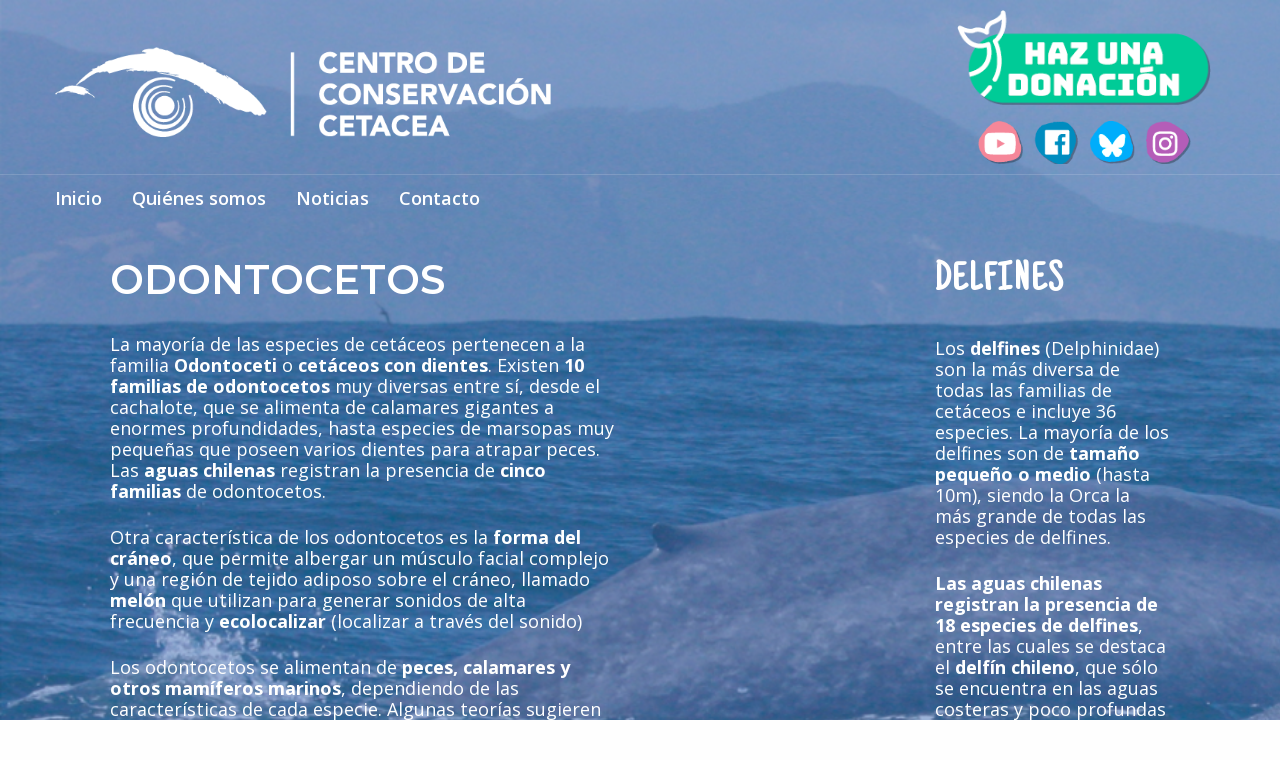

--- FILE ---
content_type: text/html; charset=UTF-8
request_url: https://ccc-chile.org/cetaceos/calderon-de-aleta-corta/
body_size: 85982
content:
<!doctype html>
<html lang="es-CL">
<head>
	<meta charset="UTF-8" />
	<meta name="viewport" content="width=device-width, initial-scale=1, maximum-scale=1, viewport-fit=cover">
	<link rel="profile" href="http://gmpg.org/xfn/11">
	<title>Calderón de Aleta Corta &#8211; CCC Chile</title>
<meta name='robots' content='max-image-preview:large' />
	<style>img:is([sizes="auto" i], [sizes^="auto," i]) { contain-intrinsic-size: 3000px 1500px }</style>
	<link rel='dns-prefetch' href='//platform-api.sharethis.com' />
<link rel='dns-prefetch' href='//use.typekit.net' />
<link rel='dns-prefetch' href='//fonts.googleapis.com' />
<link rel='dns-prefetch' href='//maxcdn.bootstrapcdn.com' />
<link rel="alternate" type="application/rss+xml" title="CCC Chile &raquo; Feed" href="https://ccc-chile.org/feed/" />
<link rel="alternate" type="application/rss+xml" title="CCC Chile &raquo; Feed de comentarios" href="https://ccc-chile.org/comments/feed/" />
<link rel="preconnect" href="//fonts.gstatic.com/" crossorigin><link rel='stylesheet' id='wp-block-library-css' href='https://ccc-chile.org/wp-includes/css/dist/block-library/style.min.css?ver=6.8.3' media='all' />
<style id='classic-theme-styles-inline-css' type='text/css'>
/*! This file is auto-generated */
.wp-block-button__link{color:#fff;background-color:#32373c;border-radius:9999px;box-shadow:none;text-decoration:none;padding:calc(.667em + 2px) calc(1.333em + 2px);font-size:1.125em}.wp-block-file__button{background:#32373c;color:#fff;text-decoration:none}
</style>
<link rel='stylesheet' id='wp-components-css' href='https://ccc-chile.org/wp-includes/css/dist/components/style.min.css?ver=6.8.3' media='all' />
<link rel='stylesheet' id='wp-preferences-css' href='https://ccc-chile.org/wp-includes/css/dist/preferences/style.min.css?ver=6.8.3' media='all' />
<link rel='stylesheet' id='wp-block-editor-css' href='https://ccc-chile.org/wp-includes/css/dist/block-editor/style.min.css?ver=6.8.3' media='all' />
<link rel='stylesheet' id='popup-maker-block-library-style-css' href='https://ccc-chile.org/wp-content/plugins/popup-maker/dist/packages/block-library-style.css?ver=dbea705cfafe089d65f1' media='all' />
<style id='global-styles-inline-css' type='text/css'>
:root{--wp--preset--aspect-ratio--square: 1;--wp--preset--aspect-ratio--4-3: 4/3;--wp--preset--aspect-ratio--3-4: 3/4;--wp--preset--aspect-ratio--3-2: 3/2;--wp--preset--aspect-ratio--2-3: 2/3;--wp--preset--aspect-ratio--16-9: 16/9;--wp--preset--aspect-ratio--9-16: 9/16;--wp--preset--color--black: #000000;--wp--preset--color--cyan-bluish-gray: #abb8c3;--wp--preset--color--white: #ffffff;--wp--preset--color--pale-pink: #f78da7;--wp--preset--color--vivid-red: #cf2e2e;--wp--preset--color--luminous-vivid-orange: #ff6900;--wp--preset--color--luminous-vivid-amber: #fcb900;--wp--preset--color--light-green-cyan: #7bdcb5;--wp--preset--color--vivid-green-cyan: #00d084;--wp--preset--color--pale-cyan-blue: #8ed1fc;--wp--preset--color--vivid-cyan-blue: #0693e3;--wp--preset--color--vivid-purple: #9b51e0;--wp--preset--color--thb-accent: #d3711b;--wp--preset--gradient--vivid-cyan-blue-to-vivid-purple: linear-gradient(135deg,rgba(6,147,227,1) 0%,rgb(155,81,224) 100%);--wp--preset--gradient--light-green-cyan-to-vivid-green-cyan: linear-gradient(135deg,rgb(122,220,180) 0%,rgb(0,208,130) 100%);--wp--preset--gradient--luminous-vivid-amber-to-luminous-vivid-orange: linear-gradient(135deg,rgba(252,185,0,1) 0%,rgba(255,105,0,1) 100%);--wp--preset--gradient--luminous-vivid-orange-to-vivid-red: linear-gradient(135deg,rgba(255,105,0,1) 0%,rgb(207,46,46) 100%);--wp--preset--gradient--very-light-gray-to-cyan-bluish-gray: linear-gradient(135deg,rgb(238,238,238) 0%,rgb(169,184,195) 100%);--wp--preset--gradient--cool-to-warm-spectrum: linear-gradient(135deg,rgb(74,234,220) 0%,rgb(151,120,209) 20%,rgb(207,42,186) 40%,rgb(238,44,130) 60%,rgb(251,105,98) 80%,rgb(254,248,76) 100%);--wp--preset--gradient--blush-light-purple: linear-gradient(135deg,rgb(255,206,236) 0%,rgb(152,150,240) 100%);--wp--preset--gradient--blush-bordeaux: linear-gradient(135deg,rgb(254,205,165) 0%,rgb(254,45,45) 50%,rgb(107,0,62) 100%);--wp--preset--gradient--luminous-dusk: linear-gradient(135deg,rgb(255,203,112) 0%,rgb(199,81,192) 50%,rgb(65,88,208) 100%);--wp--preset--gradient--pale-ocean: linear-gradient(135deg,rgb(255,245,203) 0%,rgb(182,227,212) 50%,rgb(51,167,181) 100%);--wp--preset--gradient--electric-grass: linear-gradient(135deg,rgb(202,248,128) 0%,rgb(113,206,126) 100%);--wp--preset--gradient--midnight: linear-gradient(135deg,rgb(2,3,129) 0%,rgb(40,116,252) 100%);--wp--preset--font-size--small: 13px;--wp--preset--font-size--medium: 20px;--wp--preset--font-size--large: 36px;--wp--preset--font-size--x-large: 42px;--wp--preset--spacing--20: 0.44rem;--wp--preset--spacing--30: 0.67rem;--wp--preset--spacing--40: 1rem;--wp--preset--spacing--50: 1.5rem;--wp--preset--spacing--60: 2.25rem;--wp--preset--spacing--70: 3.38rem;--wp--preset--spacing--80: 5.06rem;--wp--preset--shadow--natural: 6px 6px 9px rgba(0, 0, 0, 0.2);--wp--preset--shadow--deep: 12px 12px 50px rgba(0, 0, 0, 0.4);--wp--preset--shadow--sharp: 6px 6px 0px rgba(0, 0, 0, 0.2);--wp--preset--shadow--outlined: 6px 6px 0px -3px rgba(255, 255, 255, 1), 6px 6px rgba(0, 0, 0, 1);--wp--preset--shadow--crisp: 6px 6px 0px rgba(0, 0, 0, 1);}:where(.is-layout-flex){gap: 0.5em;}:where(.is-layout-grid){gap: 0.5em;}body .is-layout-flex{display: flex;}.is-layout-flex{flex-wrap: wrap;align-items: center;}.is-layout-flex > :is(*, div){margin: 0;}body .is-layout-grid{display: grid;}.is-layout-grid > :is(*, div){margin: 0;}:where(.wp-block-columns.is-layout-flex){gap: 2em;}:where(.wp-block-columns.is-layout-grid){gap: 2em;}:where(.wp-block-post-template.is-layout-flex){gap: 1.25em;}:where(.wp-block-post-template.is-layout-grid){gap: 1.25em;}.has-black-color{color: var(--wp--preset--color--black) !important;}.has-cyan-bluish-gray-color{color: var(--wp--preset--color--cyan-bluish-gray) !important;}.has-white-color{color: var(--wp--preset--color--white) !important;}.has-pale-pink-color{color: var(--wp--preset--color--pale-pink) !important;}.has-vivid-red-color{color: var(--wp--preset--color--vivid-red) !important;}.has-luminous-vivid-orange-color{color: var(--wp--preset--color--luminous-vivid-orange) !important;}.has-luminous-vivid-amber-color{color: var(--wp--preset--color--luminous-vivid-amber) !important;}.has-light-green-cyan-color{color: var(--wp--preset--color--light-green-cyan) !important;}.has-vivid-green-cyan-color{color: var(--wp--preset--color--vivid-green-cyan) !important;}.has-pale-cyan-blue-color{color: var(--wp--preset--color--pale-cyan-blue) !important;}.has-vivid-cyan-blue-color{color: var(--wp--preset--color--vivid-cyan-blue) !important;}.has-vivid-purple-color{color: var(--wp--preset--color--vivid-purple) !important;}.has-black-background-color{background-color: var(--wp--preset--color--black) !important;}.has-cyan-bluish-gray-background-color{background-color: var(--wp--preset--color--cyan-bluish-gray) !important;}.has-white-background-color{background-color: var(--wp--preset--color--white) !important;}.has-pale-pink-background-color{background-color: var(--wp--preset--color--pale-pink) !important;}.has-vivid-red-background-color{background-color: var(--wp--preset--color--vivid-red) !important;}.has-luminous-vivid-orange-background-color{background-color: var(--wp--preset--color--luminous-vivid-orange) !important;}.has-luminous-vivid-amber-background-color{background-color: var(--wp--preset--color--luminous-vivid-amber) !important;}.has-light-green-cyan-background-color{background-color: var(--wp--preset--color--light-green-cyan) !important;}.has-vivid-green-cyan-background-color{background-color: var(--wp--preset--color--vivid-green-cyan) !important;}.has-pale-cyan-blue-background-color{background-color: var(--wp--preset--color--pale-cyan-blue) !important;}.has-vivid-cyan-blue-background-color{background-color: var(--wp--preset--color--vivid-cyan-blue) !important;}.has-vivid-purple-background-color{background-color: var(--wp--preset--color--vivid-purple) !important;}.has-black-border-color{border-color: var(--wp--preset--color--black) !important;}.has-cyan-bluish-gray-border-color{border-color: var(--wp--preset--color--cyan-bluish-gray) !important;}.has-white-border-color{border-color: var(--wp--preset--color--white) !important;}.has-pale-pink-border-color{border-color: var(--wp--preset--color--pale-pink) !important;}.has-vivid-red-border-color{border-color: var(--wp--preset--color--vivid-red) !important;}.has-luminous-vivid-orange-border-color{border-color: var(--wp--preset--color--luminous-vivid-orange) !important;}.has-luminous-vivid-amber-border-color{border-color: var(--wp--preset--color--luminous-vivid-amber) !important;}.has-light-green-cyan-border-color{border-color: var(--wp--preset--color--light-green-cyan) !important;}.has-vivid-green-cyan-border-color{border-color: var(--wp--preset--color--vivid-green-cyan) !important;}.has-pale-cyan-blue-border-color{border-color: var(--wp--preset--color--pale-cyan-blue) !important;}.has-vivid-cyan-blue-border-color{border-color: var(--wp--preset--color--vivid-cyan-blue) !important;}.has-vivid-purple-border-color{border-color: var(--wp--preset--color--vivid-purple) !important;}.has-vivid-cyan-blue-to-vivid-purple-gradient-background{background: var(--wp--preset--gradient--vivid-cyan-blue-to-vivid-purple) !important;}.has-light-green-cyan-to-vivid-green-cyan-gradient-background{background: var(--wp--preset--gradient--light-green-cyan-to-vivid-green-cyan) !important;}.has-luminous-vivid-amber-to-luminous-vivid-orange-gradient-background{background: var(--wp--preset--gradient--luminous-vivid-amber-to-luminous-vivid-orange) !important;}.has-luminous-vivid-orange-to-vivid-red-gradient-background{background: var(--wp--preset--gradient--luminous-vivid-orange-to-vivid-red) !important;}.has-very-light-gray-to-cyan-bluish-gray-gradient-background{background: var(--wp--preset--gradient--very-light-gray-to-cyan-bluish-gray) !important;}.has-cool-to-warm-spectrum-gradient-background{background: var(--wp--preset--gradient--cool-to-warm-spectrum) !important;}.has-blush-light-purple-gradient-background{background: var(--wp--preset--gradient--blush-light-purple) !important;}.has-blush-bordeaux-gradient-background{background: var(--wp--preset--gradient--blush-bordeaux) !important;}.has-luminous-dusk-gradient-background{background: var(--wp--preset--gradient--luminous-dusk) !important;}.has-pale-ocean-gradient-background{background: var(--wp--preset--gradient--pale-ocean) !important;}.has-electric-grass-gradient-background{background: var(--wp--preset--gradient--electric-grass) !important;}.has-midnight-gradient-background{background: var(--wp--preset--gradient--midnight) !important;}.has-small-font-size{font-size: var(--wp--preset--font-size--small) !important;}.has-medium-font-size{font-size: var(--wp--preset--font-size--medium) !important;}.has-large-font-size{font-size: var(--wp--preset--font-size--large) !important;}.has-x-large-font-size{font-size: var(--wp--preset--font-size--x-large) !important;}
:where(.wp-block-post-template.is-layout-flex){gap: 1.25em;}:where(.wp-block-post-template.is-layout-grid){gap: 1.25em;}
:where(.wp-block-columns.is-layout-flex){gap: 2em;}:where(.wp-block-columns.is-layout-grid){gap: 2em;}
:root :where(.wp-block-pullquote){font-size: 1.5em;line-height: 1.6;}
</style>
<link rel='stylesheet' id='share-this-share-buttons-sticky-css' href='https://ccc-chile.org/wp-content/plugins/sharethis-share-buttons/css/mu-style.css?ver=1763229461' media='all' />
<link rel='stylesheet' id='thb-fa-css' href='https://ccc-chile.org/wp-content/themes/revolution/assets/css/font-awesome.min.css?ver=2.5.9' media='all' />
<link rel='stylesheet' id='thb-app-css' href='https://ccc-chile.org/wp-content/themes/revolution/assets/css/app.css?ver=2.5.9' media='all' />
<style id='thb-app-inline-css' type='text/css'>
h1, .h1, .thb-countdown .thb-countdown-ul li .timestamp, h2, .h2, h3, .h3, h4, .h4, h5, .h5, h6, .h6 {font-family:'Open Sans', 'BlinkMacSystemFont', -apple-system, 'Roboto', 'Lucida Sans';}body {font-family:'Open Sans', 'BlinkMacSystemFont', -apple-system, 'Roboto', 'Lucida Sans';}.thb-full-menu {}.thb-mobile-menu,.thb-secondary-menu {}em {}label {}input[type="submit"],submit,.button,.btn,.btn-block,.btn-text,.vc_btn3 {}p,.post-detail .post-content {font-style:normal;font-size:18px;line-height:1.2em !important;}.thb-full-menu>li>a,.thb-header-menu>li>a {font-weight:600;font-size:18px;}.subfooter .thb-full-menu>li>a {}.subheader {}.thb-full-menu li .sub-menu a,.thb-dropdown-style2 .thb-full-menu .sub-menu>li a,.thb-dropdown-style2 .thb-full-menu .sub-menu>li.title-item>a,.thb-dropdown-style3 .thb-full-menu .sub-menu>li a,.thb-dropdown-style3 .thb-full-menu .sub-menu>li.title-item>a,.thb-header-menu li .sub-menu a {}.thb-full-menu>li>a.social {}.widget>h6 {}.footer .widget,.footer .widget p {}.thb-mobile-menu>li>a {}.thb-mobile-menu .sub-menu a {}.thb-secondary-menu a {}#mobile-menu .menu-footer {}#mobile-menu .socials a {}.subfooter .socials a {}.products .product.thb-listing-style2 h3,.products .product.thb-listing-style1 h3 {}.thb-product-detail .product-information h1.product_title {}.thb-product-detail .product-information .woocommerce-product-details__short-description,.thb-product-detail .product-information .woocommerce-product-details__short-description p {}@media screen and (min-width:1024px) {h1,.h1 {font-size:40px;}}h1,.h1 {font-family:'Montserrat', 'BlinkMacSystemFont', -apple-system, 'Roboto', 'Lucida Sans';font-size:40px;letter-spacing:0em !important;}@media screen and (min-width:1024px) {h2 {font-size:40px;}}h2 {font-family:'Just Another Hand', 'BlinkMacSystemFont', -apple-system, 'Roboto', 'Lucida Sans';font-size:40px;letter-spacing:0.05em !important;}@media screen and (min-width:1024px) {h3 {font-size:30px;}}h3 {font-family:'Montserrat', 'BlinkMacSystemFont', -apple-system, 'Roboto', 'Lucida Sans';font-size:30px;}@media screen and (min-width:1024px) {h4 {font-size:22px;}}h4 {font-family:'Montserrat', 'BlinkMacSystemFont', -apple-system, 'Roboto', 'Lucida Sans';font-size:22px;}@media screen and (min-width:1024px) {h5 {font-size:20px;}}h5 {font-family:'Montserrat', 'BlinkMacSystemFont', -apple-system, 'Roboto', 'Lucida Sans';font-size:20px;}h6 {font-family:'Montserrat', 'BlinkMacSystemFont', -apple-system, 'Roboto', 'Lucida Sans';font-style:normal;font-weight:400;font-size:20px;}.header-secondary-text div p:not(.smaller) {}.header-secondary-text div p.smaller {}.logolink .logoimg {max-height:90px;}.logolink .logoimg[src$=".svg"] {max-height:100%;height:90px;}@media screen and (max-width:40.0625em) {.logolink .logoimg {max-height:90px;}.logolink .logoimg[src$=".svg"] {max-height:100%;height:90px;}}@media only screen and (min-width:40.0625em) {.header {padding-top:60px;padding-bottom:60px;;}}@media only screen and (min-width:40.0625em) {.header.fixed {padding-top:25px;padding-bottom:25px;;}}.subfooter {padding-top:100px;}a:hover,.thb-full-menu.thb-standard>li.current-menu-item:not(.has-hash)>a,.thb-full-menu>li a:not(.logolink)[data-filter].active,#mobile-menu.dark .thb-mobile-menu>li>a:hover,#mobile-menu.dark .sub-menu a:hover,#mobile-menu.dark .thb-secondary-menu a:hover,.thb-mobile-menu>li.menu-item-has-children>a:hover .thb-arrow div,.thb-secondary-menu a:hover,.authorpage .author-content .square-icon:hover,.authorpage .author-content .square-icon.email:hover,.commentlist .comment .reply a:hover,input[type="submit"].style3,.button.style3,.btn.style3,input[type="submit"].style4,.button.style4,.btn.style4,input[type="submit"].style4:hover,.button.style4:hover,.btn.style4:hover,.more-link,.thb-portfolio-filter.style1 ul li a:hover,.thb-portfolio-filter.style1 ul li a.active,.thb-portfolio-filter.style2 .select2.select2-container--default .select2-selection--single .select2-selection__rendered,.thb-portfolio-filter.style2 .select2-dropdown .select2-results__options .select2-results__option[aria-selected=true] span,.thb-portfolio-filter.style2 .select2-dropdown .select2-results__options .select2-results__option.select2-results__option--highlighted span,.thb-autotype .thb-autotype-entry,.thb-tabs.style3 .vc_tta-panel-heading h4 a:hover,.thb-tabs.style3 .vc_tta-panel-heading h4 a.active,.thb-tabs.style4 .vc_tta-panel-heading h4 a.active,.thb-tabs.style4 .vc_tta-panel-heading h4 a:hover,.thb_location_container.row .thb_location h5,.thb-portfolio-slider.thb-portfolio-slider-style3 .portfolio-slide .content-side .thb-categories,.thb-portfolio-slider.thb-portfolio-slider-style3 .portfolio-slide .content-side .thb-categories a,.woocommerce-checkout-payment .wc_payment_methods .wc_payment_method.payment_method_paypal .about_paypal,input[type="submit"].style2, .button.style2, .btn.style2,.thb-header-menu > li.menu-item-has-children:hover > a,.thb-header-menu > li.menu-item-has-children.sfHover > a,.thb-header-menu > li.menu-item-has-children:hover>a span:after,.thb-header-menu > li.menu-item-has-children.sfHover > a span:after,.thb-pricing-table.style2 .pricing-container .thb_pricing_head .thb-price,.post.style8 .style8-meta .style8-link a,.thb-iconbox.top.type5 .iconbox-content .thb-read-more,.thb-testimonials.style7 .testimonial-author cite,.thb-testimonials.style7 .testimonial-author span,.post.style9.active .post-title a,.columns.thb-light-column .post.style9 .post-category a,.thb-page-header .thb-blog-categories li a.active,.has-thb-accent-color,.wp-block-button .wp-block-button__link.has-thb-accent-color,.thb-page-menu.style2 li:hover a,.thb-page-menu.style2 li.current_page_item a,.post.style10 .style10-readmore,.btn-text.style-accent-link,.thb-page-menu li.current_page_item a {color:#d3711b;}.thb-full-menu.thb-line-marker>li>a:before,.thb-page-header .thb-blog-categories li a:after,.select2-container .select2-dropdown .select2-results .select2-results__option[aria-selected=true],input[type="submit"],.button,.btn,input[type="submit"].black:hover,input[type="submit"].wc-forward.checkout:hover,.button.black:hover,.button.wc-forward.checkout:hover,.btn.black:not(.style4):hover,.btn.wc-forward.checkout:hover,input[type="submit"].style2:hover,.button.style2:hover,.btn.style2:hover,input[type="submit"].style3:before,.button.style3:before,.btn.style3:before,input[type="submit"].style4:after,.button.style4:after,.btn.style4:after,.btn-text.style3 .circle-btn,[class^="tag-cloud-link"]:hover,.thb-portfolio-filter.style1 ul li a:before,.thb-portfolio-filter.style2 .select2.select2-container--default .select2-selection--single .select2-selection__arrow:after,.thb-portfolio-filter.style2 .select2.select2-container--default .select2-selection--single .select2-selection__arrow:before,.thb-portfolio-filter.style2 .select2-dropdown .select2-results__options .select2-results__option span:before,.boxed-icon.email:hover,.thb-progressbar .thb-progress span,#scroll_to_top:hover .thb-animated-arrow.circular,.thb-tabs.style1 .vc_tta-panel-heading h4 a:before,.thb-tabs.style4 .vc_tta-panel-heading h4 a:before,.thb-client-row.thb-opacity.with-accent .thb-client:hover,.badge.onsale,.demo_store,.products .product .product_after_title .button:hover:after,.woocommerce-MyAccount-navigation ul li:hover a,.woocommerce-MyAccount-navigation ul li.is-active a,.footer_bar .socials .social.email:hover,.thb-header-menu > li.menu-item-has-children > a span:before,.thb-page-menu.style1 li:hover a, .thb-page-menu.style1 li.current_page_item a,.thb-client-row .style4 .accent-color,.preloader-style3-container:before,.preloader-style3-container:after,.has-thb-accent-background-color,.wp-block-button .wp-block-button__link.has-thb-accent-background-color,.thb-portfolio-slider.thb-portfolio-slider-style7 .portfolio-style7-dots-wrapper .thb-portfolio-slider-style7-bullets:before,.thb-portfolio-slider.thb-portfolio-slider-style8 .thb-portfolio-slide-excerpt {background-color:#d3711b;}input[type="submit"]:hover,.button:hover,.btn:hover {background-color:#c46919;}.share_container .product_copy form,input[type="text"]:focus,input[type="password"]:focus,input[type="date"]:focus,input[type="datetime"]:focus,input[type="email"]:focus,input[type="number"]:focus,input[type="search"]:focus,input[type="tel"]:focus,input[type="time"]:focus,input[type="url"]:focus,textarea:focus,.select2.select2-container--default.select2-container--open .select2-selection--single,.select2-container .select2-dropdown,.select2-container .select2-dropdown.select2-drop-active,input[type="submit"].style2,.button.style2,.btn.style2,input[type="submit"].style3,.button.style3,.btn.style3,input[type="submit"].style4,.button.style4,.btn.style4,[class^="tag-cloud-link"]:hover,.boxed-icon.email:hover,.wpb_text_column a:not(.btn):not(.button):after,.thb-client-row.has-border.thb-opacity.with-accent .thb-client:hover,.thb-pricing-table.style1 .thb-pricing-column.highlight-true .pricing-container,.woocommerce-MyAccount-navigation ul li:hover a,.woocommerce-MyAccount-navigation ul li.is-active a,.footer_bar .socials .social.email:hover,.thb-iconbox.top.type5,.thb-page-menu.style1 li:hover a, .thb-page-menu.style1 li.current_page_item a,.post.style9 .style9-title .style9-arrow:hover,.post.style9.active .style9-arrow,.thb-testimonials.style9 .slick-dots-wrapper .slick-dots li.slick-active .portrait_bullet,.thb-iconbox.type7:hover {border-color:#d3711b;}.select2-container .select2-dropdown.select2-drop-active.select2-drop-above,.woocommerce-MyAccount-navigation ul li:hover+li a,.woocommerce-MyAccount-navigation ul li.is-active+li a,.thb-page-menu.style1 li:hover+li a, .thb-page-menu.style1 li.current_page_item+li a,.thb-dropdown-style3 .thb-full-menu .sub-menu {border-top-color:#d3711b;}.thb-dropdown-style3 .thb-full-menu .sub-menu:after {border-bottom-color:#d3711b;}.commentlist .comment .reply a:hover svg path,.btn-text.style4 .arrow svg:first-child,.thb-iconbox.top.type5 .iconbox-content .thb-read-more svg,.thb-iconbox.top.type5 .iconbox-content .thb-read-more svg .bar,.post.style9.active .style9-arrow svg {fill:#d3711b;}.thb-tabs.style2 .vc_tta-panel-heading h4 a.active {-moz-box-shadow:inset 0 -3px 0 #d3711b,0 1px 0 #d3711b;-webkit-box-shadow:inset 0 -3px 0 #d3711b,0 1px 0 #d3711b;box-shadow:inset 0 -3px 0 #d3711b,0 1px 0 #d3711b;}.thb-fancy-box.fancy-style5:hover .thb-fancy-content {-moz-box-shadow:inset 0 -3px 0 #d3711b;-webkit-box-shadow:inset 0 -3px 0 #d3711b;box-shadow:inset 0 -3px 0 #d3711b;}.mobile-toggle-holder .mobile-toggle span {background:#294a96;}.mobile-toggle-holder.style4 .mobile-toggle span:before,.mobile-toggle-holder.style4 .mobile-toggle span:after {background:#294a96;}.subfooter,.subfooter p,.subfooter.dark p {opacity:1;color:#ffffff;}.thb-page-preloader .material-spinner .material-path {animation:material-dash 1.4s ease-in-out infinite;stroke:#ffffff;}.preloader-style3-container:before,.preloader-style3-container:after {background:#ffffff;}.preloader-style2-container .thb-dot.dot-1,.preloader-style2-container .thb-dot.dot-3,.preloader-style2-container .thb-dot.dot-2 {background:#ffffff;}.post-content p a { color:#d3711b !important; }.wpb_text_column p a { color:#d3711b !important; }.wpb_text_column ul a { color:#d3711b !important; }.wpb_text_column ol a { color:#d3711b !important; }.widget p a { color:#d3711b !important; }#mobile-menu .thb-mobile-menu>li> a { color:#8bb43e !important; }#mobile-menu .thb-mobile-menu>li> a:hover { color:#d3711b !important; }#mobile-menu.dark .thb-mobile-menu>li> a { color:#8bb43e !important; }#mobile-menu.dark .thb-mobile-menu>li> a:hover { color:#d3711b !important; }.page-id-3123 #wrapper div[role="main"],.postid-3123 #wrapper div[role="main"] {}#mobile-menu {background-color:#234083 !important;}.subheader {background-color:#ffffff !important;}.header.fixed {background-color:rgba(140,182,60,0.98) !important;}.footer {background-color:#294a96 !important;background-repeat:inherit !important;background-attachment:scroll !important;background-position:left top !important;background-size:100% !important;}.subfooter .footer-logo-holder .logoimg {max-height:50px;}.wpb_content_element {margin-bottom:0px !important;}.subfooter {padding-top:20px; padding-bottom:20px;}.alert-success {background-color:#294a96; border-color:#294a96;color:#9bce3a; font-size:15px;}.modal-header {display:none !important;}.form-group { margin-bottom:3px !important;}.dms_embeded_div_c4ca4238a0b923820dcc509a6f75849b .modal-title {display:none !important;}input[type="text"], input[type="password"], input[type="date"], input[type="datetime"], input[type="email"], input[type="number"], input[type="search"], input[type="tel"], input[type="time"], input[type="url"], textarea { background:#244182;; height:35px; text-align:left; color:white;} .modal-body {padding:0px !important; padding-right:30px !important; } .dms_embeded_div_c4ca4238a0b923820dcc509a6f75849b input {padding-left:10px !important;}@media (min-width:768px){.modal-content {box-shadow:0 0px rgb(73 38 120) !important;}}input#first_name {padding-left:10px !important;}input#last_name {padding-left:10px !important;}input#country {padding-left:10px !important;}input#email {padding-left:10px !important;}input.form-control.text-center.email {padding-left:10px !important;}button.dms_embeded_button.col-xs-12 {background:#244182 !important;width:100px !important;float:right !important;margin-top:5px;padding-top:12px !important;padding-bottom:12px !important;border:1px solid #fff !important;border-radius:20px !important;}button.dms_embeded_button.col-xs-12:hover {border:1px solid #d3711a !important;}input[type="text"], input[type="password"], input[type="date"], input[type="datetime"], input[type="email"], input[type="number"], input[type="search"], input[type="tel"], input[type="time"], input[type="url"], textarea {margin-bottom:5px;}::-webkit-input-placeholder { color:#fff !important;opacity:1;}:-moz-placeholder { color:#fff !important;opacity:1;}::-moz-placeholder { color:#fff !important;opacity:1;}:-ms-input-placeholder { color:#fff !important;opacity:1;}.thb-iconbox.top.type3 figure {padding-bottom:10px;}div#st-1 {padding-bottom:30px;}._df_thumb:hover ._df_book-title, ._df_thumb-not-found ._df_book-title {font-size:16px;}._df_thumb ._df_book-title {background:rgb(38 173 120) !important;}mark {background-color:#ccff00 ;}.vc_gitem-zone.vc_gitem-zone-a.noticias-inicio.vc-gitem-zone-height-mode-auto.vc-gitem-zone-height-mode-auto-1-1.vc_gitem-is-link {border-radius:500px !important; margin:20px !important;}.thb-full-menu.thb-standard>li.current-menu-item:not(.has-hash)>a {padding-top:0px;}.header.light-header .thb-full-menu>li>a:not(:hover) {padding-top:0px;}.thb-full-menu>li>a {padding-top:0px !important;}.header.style4 #full-menu {top:auto;}.iconos {text-align:center;}img.boton_donar.size-full.wp-image-2754.aligncenter {width:90%;} @media only screen and (max-width:1024px){span.wpcf7-form-control-wrap.your-email {padding-right:50px !important; padding-left:50px !important;}span.wpcf7-form-control-wrap.your-name {padding-left:50px !important; padding-right:50px !important;}}.wpcf7-form-control-wrap input[type="text"] {background:#8eb740;}input.wpcf7-form-control.wpcf7-text.wpcf7-email.wpcf7-validates-as-required.wpcf7-validates-as-email {background:#8cb641;}textarea.wpcf7-form-control.wpcf7-textarea.wpcf7-validates-as-required {background:#8cb641;}@media screen and (min-width:1200px){h1 {font-size:40px !important;}}span.wpcf7-form-control-wrap.your-name {padding-left:50px !important;}div#wpcf7-f3480-p165-o1 {background:#fff !important; padding-top:50px; padding-bottom:50px; border:2px solid #8eb740;}span.wpcf7-form-control-wrap.your-email {padding-right:50px !important;}span.wpcf7-form-control-wrap.your-message {padding-right:50px; padding-left:50px;}input.wpcf7-form-control.wpcf7-submit.btn.black {margin-left:50px;}input.wpcf7-form-control.wpcf7-submit.btn.black {width:100px !important;float:right !important;margin-top:5px;padding-top:12px !important;padding-bottom:12px !important;border:2px solid #8cb641 !important;border-radius:20px !important;background:#294a96 !important;margin-right:50px;}.wpcf7-response-output {border:none !important; color:#fff !important; font-weight:600 !important;}input.wpcf7-form-control.wpcf7-submit.btn.black {background:#8eb740 !important;}input.wpcf7-form-control.wpcf7-submit.btn.black:hover {border-color:#d3711a !important; background:#8eb740 !important;}textarea.wpcf7-form-control.wpcf7-textarea.wpcf7-validates-as-required:hover {border:2px solid #d3711a;}input.wpcf7-form-control.wpcf7-text.wpcf7-validates-as-required:hover {border:2px solid #d3711a;}textarea.wpcf7-form-control.wpcf7-textarea.wpcf7-validates-as-required {border:2px solid #8eb740;}input.wpcf7-form-control.wpcf7-text.wpcf7-validates-as-required {border:2px solid #8eb740;}.thb-portfolio .type-portfolio.style2 h6 {color:white; font-size:18px; width:fit-content;} .thb-portfolio .type-portfolio.style2 .thb-categories {color:#b56727;} .thb-portfolio .type-portfolio.style2 .thb-portfolio-content {width:100%;} .thb-portfolio-content {background:#8eb740f2 !important;} .portfolio-read-more {color:white !important;} [class^="tag-cloud-link"] {display:inline-block;border:2px solid rgb(0 203 151);}@media screen and (min-width:783px){.admin-bar .header {top:0px;}}@media only screen and (min-width:40.0625em) {.header {padding-top:40px;}}@media only screen and (min-width:40.0625em){.header {padding-top:10px;}}@media only screen and (min-width:1024px){.header.style12>.row:first-child {padding-bottom:0px;}}nav#full-menu {padding-top:10px;}@media only screen and (min-width:40.0625em){.header.fixed {padding-bottom:10px;}}.thb-full-menu>li a:not(.logolink) {color:white;}header.header.style12.dark-header {background-color:#4274af; padding-bottom:0px;}.header.style12>.row+.row:before {background:rgba(255,255,255,0.15);}@media only screen and (min-width:40.0625em){.header.fixed {padding-top:10px;}}.header.style12.fixed .row:first-child {padding-bottom:0px !important;}div#popmake-3557 {background:#294a96;}.pum-theme-3551 .pum-container, .pum-theme-lightbox .pum-container {border:4px solid #244182 !important;}.pum-content.popmake-content .modal-body {padding-right:0px !important;}.footer {background-color:#294A96 !important;}.widget { color:#ffffff;}table.tabla_footer {border-style:hidden; color:#8eb740 !important;}.tabla_footer tbody td {color:#8eb740 !important;}table.tabla_footer a {color:white;}.widget p a {color:#8eb740 !important;}a.mapasitio {border:1px solid #fff;padding:5px;padding-right:10px;padding-left:10px;margin-bottom:5px;border-radius:50px;}a.mapasitio.wpb_text_column a:not(.btn):not(.button):after { border-color:#d3711b00 !important; background:#34343400 !important;}.wpb_text_column.wpb_content_element.ccc_footer {padding-right:100px;}a.mapasitio:hover {border-color:#d3711a;}.wpb_text_column.wpb_content_element.mapa_footer.wpb_text_column a:not(.btn):not(.button):after {width:0% !important;-moz-transform:scale(0) !important;border-bottom:0px solid #fff !important;-ms-transform:scale(0) !important;transform:scale(0) !important;}.vc_btn3.vc_btn3-style-custom {background-image:none !important;}[class^="tag-cloud-link"] { border:2px solid rgb(140 182 60);}.vc_grid-pagination .vc_grid-pagination-list.vc_grid-pagination-color-blue>li>a, .vc_grid-pagination .vc_grid-pagination-list.vc_grid-pagination-color-blue>li>span {background-color:#294a96!important;}.vc_custom_1604374991840 {padding-top:17.2% !important;}.row.wpb_row.row-fluid.cabeza_noticias.full-width-row {min-height:auto !important;}.row.max_width.blog_row {padding-top:80px;}.thb-page-header {display:none;}.gusta-section .container {width:100%; padding-left:0px; padding-right:0px;}.row.wpb_row.row-fluid.cabeza_noticias.full-width-row.vc_custom_1603941247339.row-has-fill.row-o-full-height.row-o-columns-middle.row-o-content-middle.row-flex {background-size:cover !important;}header.header.style12.dark-header {background-color:#4274af00;padding-bottom:0px;}@media only screen and (max-width:1024px) { img.logoimg.logo-dark {max-height:60px;}.header.style12>.row>.columns {min-height:70px !important;}.header.fixed {padding-bottom:10px !important;} span.menu-label {font-weight:600; color:white;}.thb-mobile-close div span {width:18px; background:#d87722;}}@media only screen and (min-width:40.0625em) {.header.fixed {padding-top:10px;padding-bottom:5px !important;}}@media only screen and (max-width:1024px) {.secondary-area {display:inline-flex;align-items:start;vertical-align:top;height:60px !important;}}.logolink {position:sticky;}.row.full-width-row.no-row-padding.no-padding {background:white;}a.post_nav_link.prev:hover {background:black !important;}a.post_nav_link.next:hover {background:black !important;}.thb_post_nav.style2 .post_nav_link .inner { opacity:1;}
</style>
<link rel='stylesheet' id='thb-style-css' href='https://ccc-chile.org/wp-content/themes/revolution-child/style.css?ver=2.5.9' media='all' />
<link rel='stylesheet' id='thb-google-fonts-css' href='https://fonts.googleapis.com/css?family=Open+Sans%3A300%2C400%2C500%2C600%2C700%2C800%2C300i%2C400i%2C500i%2C600i%2C700i%2C800i%7CMontserrat%3A100%2C200%2C300%2C400%2C500%2C600%2C700%2C800%2C900%2C100i%2C200i%2C300i%2C400i%2C500i%2C600i%2C700i%2C800i%2C900i%7CJust+Another+Hand%3A400&#038;subset=latin&#038;display=swap&#038;ver=2.5.9' media='all' />
<link rel='stylesheet' id='dflip-style-css' href='https://ccc-chile.org/wp-content/plugins/3d-flipbook-dflip-lite/assets/css/dflip.min.css?ver=2.4.20' media='all' />
<link rel='stylesheet' id='js_composer_front-css' href='https://ccc-chile.org/wp-content/plugins/js_composer/assets/css/js_composer.min.css?ver=8.7.1' media='all' />
<link rel='stylesheet' id='font-awesome-css' href='https://maxcdn.bootstrapcdn.com/font-awesome/4.7.0/css/font-awesome.min.css?ver=4.7.0' media='all' />
<link rel='stylesheet' id='smart-sections-css' href='https://ccc-chile.org/wp-content/plugins/visucom-smart-sections/assets/css/style.css?ver=1.0.1' media='all' />
<script type="text/javascript" src="https://ccc-chile.org/wp-includes/js/jquery/jquery.min.js?ver=3.7.1" id="jquery-core-js"></script>
<script type="text/javascript" src="https://ccc-chile.org/wp-includes/js/jquery/jquery-migrate.min.js?ver=3.4.1" id="jquery-migrate-js"></script>
<script type="text/javascript" src="//platform-api.sharethis.com/js/sharethis.js?ver=2.3.6#property=5f3c2ec0623f390012b96afd&amp;product=inline-buttons&amp;source=sharethis-share-buttons-wordpress" id="share-this-share-buttons-mu-js"></script>
<script type="text/javascript" src="https://use.typekit.net/ptf2zvo.js?ver=2.5.9" id="thb-typekit-js"></script>
<script type="text/javascript" id="thb-typekit-js-after">
/* <![CDATA[ */
try{Typekit.load({ async: true });}catch(e){}
/* ]]> */
</script>
<script></script><link rel="https://api.w.org/" href="https://ccc-chile.org/wp-json/" /><link rel="alternate" title="JSON" type="application/json" href="https://ccc-chile.org/wp-json/wp/v2/portfolio/3123" /><link rel="EditURI" type="application/rsd+xml" title="RSD" href="https://ccc-chile.org/xmlrpc.php?rsd" />

<link rel="canonical" href="https://ccc-chile.org/cetaceos/calderon-de-aleta-corta/" />
<link rel='shortlink' href='https://ccc-chile.org/?p=3123' />
<link rel="alternate" title="oEmbed (JSON)" type="application/json+oembed" href="https://ccc-chile.org/wp-json/oembed/1.0/embed?url=https%3A%2F%2Fccc-chile.org%2Fcetaceos%2Fcalderon-de-aleta-corta%2F" />
<link rel="alternate" title="oEmbed (XML)" type="text/xml+oembed" href="https://ccc-chile.org/wp-json/oembed/1.0/embed?url=https%3A%2F%2Fccc-chile.org%2Fcetaceos%2Fcalderon-de-aleta-corta%2F&#038;format=xml" />
<script>function gusta_fix_vc_full_width() { var elements=jQuery('[data-vc-full-width="true"], .mk-fullwidth-true');jQuery.each(elements,function(key,item){var el=jQuery(this);el.addClass('vc_hidden');var el_full=el.next('.vc_row-full-width');if(el_full.length||(el_full=el.parent().next('.vc_row-full-width')),el_full.length){var el_margin_left=parseInt(el.css('margin-left'),10),el_margin_right=parseInt(el.css('margin-right'),10),offset=0-el_full.offset().left-el_margin_left,width=jQuery(window).width();if(el.css({position:'relative',left:offset,'box-sizing':'border-box',width:jQuery(window).width()}),!el.data('vcStretchContent')){var padding=-1*offset;0>padding&&(padding=0);var paddingRight=width-padding-el_full.width()+el_margin_left+el_margin_right;0>paddingRight&&(paddingRight=0),el.css({'padding-left':padding+'px','padding-right':paddingRight+'px'})}el.attr('data-vc-full-width-init','true'),el.removeClass('vc_hidden'),jQuery(document).trigger('vc-full-width-row-single',{el:el,offset:offset,marginLeft:el_margin_left,marginRight:el_margin_right,elFull:el_full,width:width})}}),jQuery(document).trigger('vc-full-width-row',elements),jQuery(document).trigger('[data-mk-stretch-content="true"]', elements); jQuery('.owl-carousel').each(function(){ jQuery(this).trigger('refresh.owl.carousel'); }); } jQuery( '#gusta-header-container' ).on('load', function() { gusta_fix_vc_full_width(); });</script><style type="text/css">
body.custom-background #wrapper div[role="main"] { background-color: #ffffff; }
</style>
	<meta name="generator" content="Powered by Slider Revolution 6.7.38 - responsive, Mobile-Friendly Slider Plugin for WordPress with comfortable drag and drop interface." />
<script>function setREVStartSize(e){
			//window.requestAnimationFrame(function() {
				window.RSIW = window.RSIW===undefined ? window.innerWidth : window.RSIW;
				window.RSIH = window.RSIH===undefined ? window.innerHeight : window.RSIH;
				try {
					var pw = document.getElementById(e.c).parentNode.offsetWidth,
						newh;
					pw = pw===0 || isNaN(pw) || (e.l=="fullwidth" || e.layout=="fullwidth") ? window.RSIW : pw;
					e.tabw = e.tabw===undefined ? 0 : parseInt(e.tabw);
					e.thumbw = e.thumbw===undefined ? 0 : parseInt(e.thumbw);
					e.tabh = e.tabh===undefined ? 0 : parseInt(e.tabh);
					e.thumbh = e.thumbh===undefined ? 0 : parseInt(e.thumbh);
					e.tabhide = e.tabhide===undefined ? 0 : parseInt(e.tabhide);
					e.thumbhide = e.thumbhide===undefined ? 0 : parseInt(e.thumbhide);
					e.mh = e.mh===undefined || e.mh=="" || e.mh==="auto" ? 0 : parseInt(e.mh,0);
					if(e.layout==="fullscreen" || e.l==="fullscreen")
						newh = Math.max(e.mh,window.RSIH);
					else{
						e.gw = Array.isArray(e.gw) ? e.gw : [e.gw];
						for (var i in e.rl) if (e.gw[i]===undefined || e.gw[i]===0) e.gw[i] = e.gw[i-1];
						e.gh = e.el===undefined || e.el==="" || (Array.isArray(e.el) && e.el.length==0)? e.gh : e.el;
						e.gh = Array.isArray(e.gh) ? e.gh : [e.gh];
						for (var i in e.rl) if (e.gh[i]===undefined || e.gh[i]===0) e.gh[i] = e.gh[i-1];
											
						var nl = new Array(e.rl.length),
							ix = 0,
							sl;
						e.tabw = e.tabhide>=pw ? 0 : e.tabw;
						e.thumbw = e.thumbhide>=pw ? 0 : e.thumbw;
						e.tabh = e.tabhide>=pw ? 0 : e.tabh;
						e.thumbh = e.thumbhide>=pw ? 0 : e.thumbh;
						for (var i in e.rl) nl[i] = e.rl[i]<window.RSIW ? 0 : e.rl[i];
						sl = nl[0];
						for (var i in nl) if (sl>nl[i] && nl[i]>0) { sl = nl[i]; ix=i;}
						var m = pw>(e.gw[ix]+e.tabw+e.thumbw) ? 1 : (pw-(e.tabw+e.thumbw)) / (e.gw[ix]);
						newh =  (e.gh[ix] * m) + (e.tabh + e.thumbh);
					}
					var el = document.getElementById(e.c);
					if (el!==null && el) el.style.height = newh+"px";
					el = document.getElementById(e.c+"_wrapper");
					if (el!==null && el) {
						el.style.height = newh+"px";
						el.style.display = "block";
					}
				} catch(e){
					console.log("Failure at Presize of Slider:" + e)
				}
			//});
		  };</script>
		<style type="text/css" id="wp-custom-css">
			/* Formulario */
div#wpcf7-f3480-p165-o1 {
    padding-left: 50px !important;
	padding-right: 50px !important;}

.wpcf7-form-control-wrap input[type="text"], .wpcf7-form-control-wrap input[type="password"], .wpcf7-form-control-wrap input[type="date"], .wpcf7-form-control-wrap input[type="datetime"], .wpcf7-form-control-wrap input[type="email"], .wpcf7-form-control-wrap input[type="number"], .wpcf7-form-control-wrap input[type="search"], .wpcf7-form-control-wrap input[type="tel"], .wpcf7-form-control-wrap input[type="time"], .wpcf7-form-control-wrap input[type="url"], .wpcf7-form-control-wrap input[type="file"], .wpcf7-form-control-wrap textarea {
	margin-bottom: 0px;}

.wpcf7-response-output {
    color: #8eb741 !important;
}

form.vr-signup-form div.vr-field label {
    color: white;
    margin: 8px 0px 8px 0px;
}
input[type="submit"] {
    background: #284b96;
    border: 1px solid white;
    padding: 4px 16px 4px 16px;
    margin-top: 16px;
}
input[type="text"] {
    padding: 8px;
}
input[type="email"] {
    padding: 8px;
}
input[type="text"] {
    margin-bottom: 8px !important;
}
input[type="submit"]:hover { background: #284b96; border-color: #d3711b; }
.vr-notice.vr-notice-success {
    margin-top: 16px;
}		</style>
		<style type="text/css" data-type="vc_shortcodes-custom-css">.vc_custom_1599604497820{padding-top: 20% !important;padding-bottom: 20% !important;background-image: url(http://ccc-chile.org/wp-content/uploads/2020/08/header-dosballenas-azul.png?id=3095) !important;}.vc_custom_1599604853203{border-top-width: 2px !important;border-right-width: 2px !important;border-bottom-width: 2px !important;border-left-width: 2px !important;border-left-color: #eaeaea !important;border-left-style: solid !important;border-right-color: #eaeaea !important;border-right-style: solid !important;border-top-color: #eaeaea !important;border-top-style: solid !important;border-bottom-color: #eaeaea !important;border-bottom-style: solid !important;border-radius: 2px !important;}.vc_custom_1604420291287{background-color: #8cb63c !important;}.vc_custom_1597711570722{background-color: #eaeaea !important;}.vc_custom_1604420325465{padding-top: 40px !important;padding-right: 40px !important;padding-bottom: 40px !important;padding-left: 40px !important;background-color: #294a96 !important;}.vc_custom_1597711627828{padding-top: 40px !important;padding-right: 40px !important;padding-bottom: 40px !important;padding-left: 40px !important;}.vc_custom_1604627696173{padding-top: 40px !important;padding-right: 40px !important;padding-bottom: 40px !important;padding-left: 40px !important;}.vc_custom_1604627703620{padding-top: 40px !important;padding-right: 40px !important;padding-bottom: 40px !important;padding-left: 40px !important;}</style><noscript><style> .wpb_animate_when_almost_visible { opacity: 1; }</style></noscript>
<style id="gusta_inline_css">.container { box-sizing: border-box !important; } .container .gusta-section>.container { padding: 0; margin: 0; } footer { display: none; }</style>
</head>
<body class="wp-singular portfolio-template-default single single-portfolio postid-3123 wp-theme-revolution wp-child-theme-revolution-child thb-header-style-style12 thb-borders-off thb-dropdown-color-dark thb-dropdown-style1 thb-article-style1 header-full-width-on subheader-full-width-off  right-click-on form-radius-on header-padding-off fixed-header-on footer-effect-on footer-shadow-none header-color-dark-header wpb-js-composer js-comp-ver-8.7.1 vc_responsive">
<!-- Start Wrapper -->
<div id="wrapper" class="thb-page-transition-on">

	<!-- Start Sub-Header -->
		<!-- End Sub-Header -->

	<!-- Start Header -->

<header class="header style12  dark-header" data-header-color="dark-header" data-fixed-header-color="dark-header">
	<div class="row align-middle">
		<div class="small-12 columns">
				<div class="logo-holder">
		<a href="https://ccc-chile.org/" class="logolink" title="CCC Chile">
			<img src="https://ccc-chile.org/wp-content/uploads/2020/08/Logo-CCC-nuevo-blanco.png" class="logoimg logo-dark" alt="CCC Chile"/>
							<img src="https://ccc-chile.org/wp-content/uploads/2020/08/Logo-CCC-nuevo.png" class="logoimg logo-light" alt="CCC Chile"/>
					</a>
	</div>
				<div>
					<div class="secondary-area">
				<ul class="header-secondary-text thb-full-menu">
					<li>
								<div>
											<p><h1><a href="https://donaronline.org/centro-de-conservacion-cetacea-chile/salvemos-juntos-los-cetaceos" target="_blank"><img class="boton_donar size-full wp-image-2754 aligncenter" src="https://ccc-chile.org/wp-content/uploads/2020/09/boton-haz-una-donacion.png" alt="" width="282" height="106" /></a></h1> <h1 class="iconos"><a href="https://www.youtube.com/user/CetaceaChile" target="_blank" rel="noopener noreferrer"><img class="icono_youtube wp-image-2753" src="https://ccc-chile.org/wp-content/uploads/2020/09/icono-youtube.png" alt="" width="45" height="43" /></a> <a href="https://www.facebook.com/centrodeconservacioncetacea" target="_blank" rel="noopener noreferrer"><img class="icono_facebook wp-image-2750" src="https://ccc-chile.org/wp-content/uploads/2020/09/icono-facebook.png" alt="" width="45" height="43" /></a> <a href="https://bsky.app/profile/cetaceachile.bsky.social" target="_blank" rel="noopener noreferrer"><img class="icono_twitter wp-image-2752" src="https://ccc-chile.org/wp-content/uploads/2025/03/blue.png" alt="" width="45" height="43" /></a> <a href="https://www.instagram.com/cetacea.chile/" target="_blank" rel="noopener noreferrer"><img class="icono_instagram wp-image-2751" src="https://ccc-chile.org/wp-content/uploads/2020/09/icono-insta.png" alt="" width="45" height="43" /></a></h1></p>
														</div>
			</li>
				</ul>
			<div class="mobile-toggle-holder style3">
					<strong>
				<span class="menu-label">Menu</span>
				<span class="close-label">Close</span>
			</strong>
				<div class="mobile-toggle">
			<span></span><span></span><span></span>
		</div>
			</div>
		</div>
				</div>
		</div>
	</div>
	<div class="row align-middle">
		<div class="small-12 columns">
			<!-- Start Full Menu -->
<nav class="full-menu" id="full-menu">
	<ul id="menu-menu-principal" class="thb-full-menu thb-standard"><li id="menu-item-115" class="menu-item menu-item-type-post_type menu-item-object-page menu-item-home menu-item-115"><a href="https://ccc-chile.org/">Inicio</a></li>
<li id="menu-item-514" class="menu-item menu-item-type-post_type menu-item-object-page menu-item-514"><a href="https://ccc-chile.org/quienes-somos/">Quiénes somos</a></li>
<li id="menu-item-114" class="menu-item menu-item-type-post_type menu-item-object-page menu-item-114"><a href="https://ccc-chile.org/noticias/">Noticias</a></li>
<li id="menu-item-167" class="menu-item menu-item-type-post_type menu-item-object-page menu-item-167"><a href="https://ccc-chile.org/contacto/">Contacto</a></li>
</ul>	</nav>
<!-- End Full Menu -->
				<div class="secondary-area">
			</div>
			</div>
	</div>
</header>
<!-- End Header -->

	<div role="main">
		<div class="header-spacer"></div>
					<div class="post-content">
				<div class="row wpb_row row-fluid full-width-row vc_custom_1599604497820 row-has-fill"><div class="wpb_column columns medium-12 hide-for-small-only hide-for-small-only thb-dark-column small-12"><div class="vc_column-inner   "><div class="wpb_wrapper"><div class="row wpb_row vc_inner row-fluid max_width"><div class="wpb_column columns medium-6 large-6 thb-dark-column small-12"><div class="vc_column-inner   "><div class="wpb_wrapper">
	<div class="wpb_text_column wpb_content_element  " >
		<div class="wpb_wrapper">
			<h1><span style="color: #ffffff;">ODONTOCETOS</span></h1>

		</div>
	</div>
<div class="vc_empty_space" id="thb-empty-space-696c4c4b88ea4" style="height: 30px" ><span class="vc_empty_space_inner"></span></div>

	<div class="wpb_text_column wpb_content_element  " >
		<div class="wpb_wrapper">
			<p><span style="color: #ffffff;">La mayoría de las especies de cetáceos pertenecen a la familia <strong>Odontoceti</strong> o <strong>cetáceos con dientes</strong>. Existen <strong>10 familias de odontocetos</strong> muy diversas entre sí, desde el cachalote, que se alimenta de calamares gigantes a enormes profundidades, hasta especies de marsopas muy pequeñas que poseen varios dientes para atrapar peces. Las <strong>aguas chilenas</strong> registran la presencia de <strong>cinco familias</strong> de odontocetos.</span></p>
<p><span style="color: #ffffff;">Otra característica de los odontocetos es la <strong>forma del cráneo</strong>, que permite albergar un músculo facial complejo y una región de tejido adiposo sobre el cráneo, llamado <strong>melón</strong> que utilizan para generar sonidos de alta frecuencia y <strong>ecolocalizar</strong> (localizar a través del sonido)</span></p>
<p><span style="color: #ffffff;">Los odontocetos se alimentan de <strong>peces, calamares y otros mamíferos marinos</strong>, dependiendo de las características de cada especie. Algunas teorías sugieren que las especies de hocico pequeño se alimentan principalmente por métodos de succión mientras que las de hocico más largo pueden capturar directamente las presas.</span></p>

		</div>
	</div>
</div></div></div><div class="wpb_column columns medium-3 thb-dark-column small-12"><div class="vc_column-inner   "><div class="wpb_wrapper"></div></div></div><div class="wpb_column columns medium-3 thb-dark-column small-12"><div class="vc_column-inner   "><div class="wpb_wrapper">
	<div class="wpb_text_column wpb_content_element  " >
		<div class="wpb_wrapper">
			<h2><span style="color: #ffffff;">DELFINES</span></h2>

		</div>
	</div>
<div class="vc_empty_space" id="thb-empty-space-696c4c4b89374" style="height: 30px" ><span class="vc_empty_space_inner"></span></div>

	<div class="wpb_text_column wpb_content_element  " >
		<div class="wpb_wrapper">
			<p class="p1"><span style="color: #ffffff;">Los <strong>delfines</strong> (Delphinidae) son la más diversa de todas las familias de cetáceos e incluye 36 especies. La mayoría de los delfines son de <strong>tamaño pequeño o medio</strong> (hasta 10m), siendo la Orca la más grande de todas las especies de delfines.</span></p>
<p class="p1"><span style="color: #ffffff;"><strong>Las aguas chilenas registran la presencia de 18 especies de delfines</strong>, entre las cuales se destaca el <strong>delfín chileno</strong>, que sólo se encuentra en las aguas costeras y poco profundas de Chile.</span></p>

		</div>
	</div>
</div></div></div></div></div></div></div></div><div class="row wpb_row row-fluid align-center"><div class="wpb_column columns medium-12 large-8 thb-dark-column small-12"><div class="vc_column-inner   "><div class="wpb_wrapper"><div class="vc_empty_space" id="thb-empty-space-696c4c4b89bab" style="height: 50px" ><span class="vc_empty_space_inner"></span></div>

	<div class="wpb_text_column wpb_content_element  " >
		<div class="wpb_wrapper">
			<h1 style="text-align: left;">Calderón de Aleta Corta</h1>

		</div>
	</div>
<div class="vc_empty_space" id="thb-empty-space-696c4c4b89d43" style="height: 50px" ><span class="vc_empty_space_inner"></span></div>
			<div class="portfolio-attributes style3 row"
											id="thb-attributes-696c4c4b89d80">
							<div class="small-12 medium-4 columns animation bottom-to-top">
					<div class="attribute">
						<h6>CITES: </h6>
													<a href="http://www.cites.org/esp/index.shtml" target="_blank">
													<p>Apéndice II</p>
													</a>
											</div>
				</div>
							<div class="small-12 medium-4 columns animation bottom-to-top">
					<div class="attribute">
						<h6>IUCN: </h6>
													<a href="https://www.iucnredlist.org/" target="_blank">
													<p>Datos insuficientes (2009)</p>
													</a>
											</div>
				</div>
							<div class="small-12 medium-4 columns animation bottom-to-top">
					<div class="attribute">
						<h6>CONAMA: </h6>
													<a href="http://www.conama.cl/" target="_blank">
													<p>No clasificada (2009)</p>
													</a>
											</div>
				</div>
					</div>
			<style>
						#thb-attributes-696c4c4b89d80.portfolio-attributes h6 {
			font-size: 16;
		}
						#thb-attributes-696c4c4b89d80.portfolio-attributes p {
				font-size: 14;
			}
		</style>
		
	<div  class="wpb_single_image wpb_content_element vc_align_left wpb_content_element vc_custom_1599604853203">
		
		<figure class="wpb_wrapper vc_figure">
			<div class="vc_single_image-wrapper   vc_box_border_grey"><img fetchpriority="high" decoding="async" width="800" height="450" src="https://ccc-chile.org/wp-content/uploads/2020/09/d_calderon_al_grande.png" class="vc_single_image-img attachment-full" alt="" title="d_calderon_al_grande" srcset="https://ccc-chile.org/wp-content/uploads/2020/09/d_calderon_al_grande.png 800w, https://ccc-chile.org/wp-content/uploads/2020/09/d_calderon_al_grande-300x169.png 300w, https://ccc-chile.org/wp-content/uploads/2020/09/d_calderon_al_grande-768x432.png 768w, https://ccc-chile.org/wp-content/uploads/2020/09/d_calderon_al_grande-380x214.png 380w, https://ccc-chile.org/wp-content/uploads/2020/09/d_calderon_al_grande-20x11.png 20w, https://ccc-chile.org/wp-content/uploads/2020/09/d_calderon_al_grande-190x107.png 190w, https://ccc-chile.org/wp-content/uploads/2020/09/d_calderon_al_grande-760x428.png 760w" sizes="(max-width: 800px) 100vw, 800px" /></div>
		</figure>
	</div>
<div class="row wpb_row vc_inner row-fluid no-column-padding vc_custom_1604420291287 row-has-fill"><div class="wpb_column columns medium-6 thb-dark-column has-fill small-12"><div class="vc_column-inner   vc_custom_1604420325465"><div class="wpb_wrapper">
	<div class="wpb_text_column wpb_content_element  " >
		<div class="wpb_wrapper">
			<p><span style="color: #ffffff;"><strong>Nombre científico:</strong></span></p>
<h4 style="text-align: left;"><span style="color: #ffffff;"><i>Globicephala macrorhynchus</i></span></h4>

		</div>
	</div>
</div></div></div><div class="wpb_column columns medium-6 thb-dark-column small-12"><div class="vc_column-inner   vc_custom_1597711627828"><div class="wpb_wrapper">
	<div class="wpb_text_column wpb_content_element  " >
		<div class="wpb_wrapper">
			<p><span style="color: #ffffff;"><strong>Otros nombres comunes:</strong></span></p>
<p><span style="color: #ffffff;">Ballena piloto de aleta corta</span><br />
<span style="color: #ffffff;">Cabeza de buzo negro de aleta corta</span></p>

		</div>
	</div>
</div></div></div></div><div class="row wpb_row vc_inner row-fluid no-column-padding vc_custom_1597711570722 row-has-fill"><div class="wpb_column columns medium-6 thb-dark-column small-12"><div class="vc_column-inner   vc_custom_1604627696173"><div class="wpb_wrapper">
	<div class="wpb_text_column wpb_content_element  " >
		<div class="wpb_wrapper">
			<p>Este <strong>delfín de gran tamaño</strong>, tiene el cuerpo robusto y la cabeza redonda y abombada. Su pequeña boca contiene de <strong>7 a 9 pares de dientes cónicos</strong> en la parte delantera. Se diferencia del calderón de aleta larga por tener <strong>aletas pectorales cortas</strong> que quiebran en ángulo casi recto hacia atrás.</p>
<p>Su <strong>coloración</strong> es café oscura o gris casi negra con una marca blanca en el pecho en forma de ancla y una franja que parte detrás de cada ojo en diagonal hasta atrás de la aleta dorsal.</p>
<p>El <strong>macho</strong> suele ser <strong>más grande que la hembra</strong> y tener el melón más desarrollado. Los machos miden alrededor de 6 y 6,7 m y las hembras de 5 y 5,5 m.</p>
<p>Nadadores de <strong>aguas profundas</strong>, la especie se <strong>alimenta</strong> principalmente de calamares, pulpos y peces.</p>
<p>Se <strong>comunican</strong> mediante vocalizaciones y probablemente utilizan la ecolocalización para cazar sus presas en aguas oceánicas y profundas.</p>
<p>La labor de <strong>crianza</strong> es compartida por todo el grupo y poseen un sistema polígamo donde las hembras se reproducen cada tres años. Las hembras alcanzan la <strong>madurez sexual</strong> a los 9 años y los machos entre los 13 y 16. La <strong>gestación</strong> dura entre 15 a 16 meses.</p>

		</div>
	</div>
</div></div></div><div class="wpb_column columns medium-6 thb-dark-column small-12"><div class="vc_column-inner   vc_custom_1604627703620"><div class="wpb_wrapper">
	<div class="wpb_text_column wpb_content_element  " >
		<div class="wpb_wrapper">
			<p>Viven en <strong>grupos cohesionados</strong> de entre 20 y 90 individuos, aunque se han visto escuelas de más de cien. El grupo es guiado por <strong>un solo líder,</strong> posible razón por la cual ocurren varamientos masivos. Son <strong>muy sociables</strong> y se le puede ver frecuentemente en compañía de delfines, especialmente <a href="http://ccc-chile.org/portfolio/delfin-nariz-de-botella/">delfines nariz de botella</a>. Por lo general son animales bastante nómades.</p>
<p>Existen diversas <strong>estimaciones de abundancia</strong> para varias áreas. La especie que habita el norte de Japón tiene una subpoblación estimada de 4.000-5.000, y la forma meridional tiene una subpoblación estimada de cerca de 14.000 individuos en las aguas costeras. Hay alrededor de 589.000 individuos en el Pacífico Tropical Este y 304 estimados en aguas de la costa oeste. En aguas hawaianas, se estiman cerca de 8.846, mientras que el golfo de México tiene por lo menos 2.388 animales y 31.139 en el Atlántico Norte occidental. La <strong>población de Chile</strong> aún no ha sido estimada.</p>
<p>Suelen habitar <strong>aguas tropicales y subtropicales</strong> de los océanos Atlántico, Indico, y Pacífico. En <strong>Chile</strong> se registra desde la las costas del extremo norte del país hasta la III región.</p>
<p>La <strong>especie continúa siendo cazada</strong> por países como Japón y Dinamarca (Islas Faroe). Además de ello, un gran número de animales muere enmallado en redes de pesca presentes en aguas internacionales, la expansión de pesquerías comerciales podría disminuir su recurso alimenticio y la contaminación marina produce la acumulación de substancias tóxicas en los tejidos de sus cuerpos.</p>

		</div>
	</div>
</div></div></div></div><div class="row wpb_row vc_inner row-fluid max_width"><div class="wpb_column columns medium-12 thb-dark-column small-12"><div class="vc_column-inner   "><div class="wpb_wrapper"><div class="vc_empty_space" id="thb-empty-space-696c4c4b8c1ac" style="height: 50px" ><span class="vc_empty_space_inner"></span></div>
	<a id="thb-button-696c4c4b8c1fa" class="btn style1 medium  accent small-radius    " href="https://ccc-chile.org/cetaceos-de-chile/" target="_self" role="button">
					<span class="thb-button-icon"><i class="fas fa-long-arrow-alt-left"></i></span>			<span>Ver todas las especies</span>
			</a>
		<div class="vc_empty_space" id="thb-empty-space-696c4c4b8c2ea" style="height: 50px" ><span class="vc_empty_space_inner"></span></div>
</div></div></div></div></div></div></div></div>
			</div>
													<div class="thb_portfolio_nav style2" data-hide="off">
					<div class="row full-width-row no-row-padding no-padding">
				<div class="small-12 medium-6 columns">
											<a href="https://ccc-chile.org/cetaceos/delfin-nariz-de-botella/" class="post_nav_link prev">
							<strong>
							Anterior							</strong>
							<div>
								<span>Delfín Nariz de Botella</span>
								<em>Ver ficha</em>
							</div>
													<div class="inner"><img width="800" height="450" src="https://ccc-chile.org/wp-content/uploads/2020/09/d_nariz_botella_grande.png" class="attachment-revolution-bloglarge-x2 size-revolution-bloglarge-x2" alt="" decoding="async" srcset="https://ccc-chile.org/wp-content/uploads/2020/09/d_nariz_botella_grande.png 800w, https://ccc-chile.org/wp-content/uploads/2020/09/d_nariz_botella_grande-300x169.png 300w, https://ccc-chile.org/wp-content/uploads/2020/09/d_nariz_botella_grande-768x432.png 768w, https://ccc-chile.org/wp-content/uploads/2020/09/d_nariz_botella_grande-380x214.png 380w, https://ccc-chile.org/wp-content/uploads/2020/09/d_nariz_botella_grande-20x11.png 20w, https://ccc-chile.org/wp-content/uploads/2020/09/d_nariz_botella_grande-190x107.png 190w, https://ccc-chile.org/wp-content/uploads/2020/09/d_nariz_botella_grande-760x428.png 760w" sizes="(max-width: 800px) 100vw, 800px" /></div>						</a>
									</div>
				<div class="small-12 medium-6 columns">
											<a href="https://ccc-chile.org/cetaceos/calderon-de-aleta-larga/" class="post_nav_link next">
							<strong>
							Siguiente							</strong>
							<div>
								<span>Calderón de Aleta Larga</span>
								<em>Ver ficha</em>
							</div>
													<div class="inner"><img width="800" height="450" src="https://ccc-chile.org/wp-content/uploads/2020/09/d_calderon_al_grande.png" class="attachment-revolution-bloglarge-x2 size-revolution-bloglarge-x2" alt="" decoding="async" srcset="https://ccc-chile.org/wp-content/uploads/2020/09/d_calderon_al_grande.png 800w, https://ccc-chile.org/wp-content/uploads/2020/09/d_calderon_al_grande-300x169.png 300w, https://ccc-chile.org/wp-content/uploads/2020/09/d_calderon_al_grande-768x432.png 768w, https://ccc-chile.org/wp-content/uploads/2020/09/d_calderon_al_grande-380x214.png 380w, https://ccc-chile.org/wp-content/uploads/2020/09/d_calderon_al_grande-20x11.png 20w, https://ccc-chile.org/wp-content/uploads/2020/09/d_calderon_al_grande-190x107.png 190w, https://ccc-chile.org/wp-content/uploads/2020/09/d_calderon_al_grande-760x428.png 760w" sizes="(max-width: 800px) 100vw, 800px" /></div>						</a>
									</div>
			</div>
			</div>
						</div> <!-- End Main -->
	<div class="fixed-footer-container">
		<!-- Start Footer -->
<footer id="footer" class="footer light footer-full-width-off">
			<div class="row footer-row">
							<div class="small-12 columns">
				<div id="text-2" class="widget cf widget_text">			<div class="textwidget"><p><div class="row wpb_row row-fluid full-width-row vc_custom_1599519814455 row-has-fill"><div class="wpb_column columns medium-12 thb-dark-column small-12"><div class="vc_column-inner   "><div class="wpb_wrapper"><div class="row wpb_row vc_inner row-fluid max_width"><div class="wpb_column columns medium-6 hide-for-small-only hide-for-small-only thb-dark-column small-12"><div class="vc_column-inner   "><div class="wpb_wrapper">
	<div class="wpb_text_column wpb_content_element  " >
		<div class="wpb_wrapper">
			<p><img loading="lazy" decoding="async" class="logo_footer" src="https://ccc-chile.org/wp-content/uploads/2020/08/Logo-CCC-nuevo-blanco.png" alt="" width="400" height="72" /></p>

		</div>
	</div>
<div class="vc_empty_space" id="thb-empty-space-696c4c4b8e9f9" style="height: 32px" ><span class="vc_empty_space_inner"></span></div>

	<div class="wpb_text_column wpb_content_element   ccc_footer" >
		<div class="wpb_wrapper">
			<p>Somos una organización no gubernamental chilena y sin fines de lucro que trabaja activamente en la conservación de las especies de cetáceos y sus ecosistemas acuáticos en Chile y el Hemisferio Sur.</p>

		</div>
	</div>
<div class="vc_empty_space" id="thb-empty-space-696c4c4b8ebbf" style="height: 10px" ><span class="vc_empty_space_inner"></span></div>

	<div class="wpb_text_column wpb_content_element   ccc_footer" >
		<div class="wpb_wrapper">
			<p>Fono: +56992205225<br />
E-mail: info@ccc-chile.org</p>

		</div>
	</div>
</div></div></div><div class="wpb_column columns medium-3 hide-for-small-only hide-for-small-only thb-dark-column small-12"><div class="vc_column-inner   "><div class="wpb_wrapper">
	<div class="wpb_text_column wpb_content_element  " >
		<div class="wpb_wrapper">
			<h4><span style="font-family: 'Just Another Hand'; font-size: 36px; letter-spacing: 0.05em !important; color: #ffffff;"><img loading="lazy" decoding="async" class="alignnone size-full wp-image-3490" src="https://ccc-chile.org/wp-content/uploads/2020/09/mapa-sitio.png" alt="" width="39" height="40" srcset="https://ccc-chile.org/wp-content/uploads/2020/09/mapa-sitio.png 49w, https://ccc-chile.org/wp-content/uploads/2020/09/mapa-sitio-20x20.png 20w" sizes="auto, (max-width: 39px) 100vw, 39px" /> MAPA DEL SITIO</span></h4>

		</div>
	</div>
<div class="vc_empty_space" id="thb-empty-space-696c4c4b8ef9e" style="height: 38px" ><span class="vc_empty_space_inner"></span></div>

	<div class="wpb_text_column wpb_content_element   mapa_footer" >
		<div class="wpb_wrapper">
			<p><a class="mapasitio" href="https://ccc-chile.org/">Inicio </a> <a class="mapasitio" href="https://ccc-chile.org/quienes-somos/">Quiénes somos</a> <a class="mapasitio" href="https://ccc-chile.org/campanas/">Campañas</a> <a class="mapasitio" href="https://ccc-chile.org/noticias/">Noticias</a> <a class="mapasitio" href="https://ccc-chile.org/documentos/">Documentos</a> <a class="mapasitio" href="https://ccc-chile.org/contacto/">Contacto</a> <a class="mapasitio" href="https://ccc-chile.org/cetaceos-de-chile/">Cetaceos de Chile</a></p>

		</div>
	</div>
</div></div></div><div class="wpb_column columns medium-3 hide-for-small-only hide-for-small-only thb-dark-column small-12"><div class="vc_column-inner   "><div class="wpb_wrapper">
	<div class="wpb_text_column wpb_content_element  " >
		<div class="wpb_wrapper">
			<h4><span style="color: #ffffff; font-family: 'Just Another Hand'; font-size: 36px; letter-spacing: 0.05em !important;"><img loading="lazy" decoding="async" class="alignnone size-full wp-image-2858" src="https://ccc-chile.org/wp-content/uploads/2020/09/icono-suscribete.png" alt="" width="43" height="45" srcset="https://ccc-chile.org/wp-content/uploads/2020/09/icono-suscribete.png 43w, https://ccc-chile.org/wp-content/uploads/2020/09/icono-suscribete-20x21.png 20w" sizes="auto, (max-width: 43px) 100vw, 43px" /> SUSCRÍBETE</span></h4>

		</div>
	</div>
<div class="vc_empty_space" id="thb-empty-space-696c4c4b8f349" style="height: 32px" ><span class="vc_empty_space_inner"></span></div>

	<div class="wpb_text_column wpb_content_element  " >
		<div class="wpb_wrapper">
			<form id="vr-signup-form-40681930232919" class="vr-signup-form">
<div class="vr-field"><input name="first_name" type="text" placeholder="Nombre" /></div>
<div class="vr-field"><input name="last_name" type="text" placeholder="Apellido" /></div>
<div class="vr-field"><input name="custom_contact_field_value_1" type="text" placeholder="País" /></div>
<div class="vr-field">
<input name="email_address" required="" type="email" placeholder="Email" /></div>
<div class="vr-submit">
<div class="vr-notice"></div>
<p><input type="submit" value="Suscríbete" /></p>
</div>
</form>
<p><script type="text/javascript" src="https://vr2.verticalresponse.com/signup_forms/signup_forms.embedded-2.js"></script><br />
<script type="text/javascript">
  if (typeof VR !== "undefined" && typeof VR.SignupForm !== "undefined") {
    new VR.SignupForm({
      id: "40681930232919",
      element: "vr-signup-form-40681930232919",
      endpoint: "https://vr2.verticalresponse.com/se/",
      embeddable: "true",
      redirect_url: "",
      submitLabel: "Suscribiendo...",
      invalidEmailMessage: "Correo inválido",
      generalErrorMessage: "Ha ocurrido un error",
      notFoundMessage: "Formulario de registro no encontrado",
      successMessage: "¡Suscripción Exitosa!",
      nonMailableMessage: "Dirección no enviada por correo",
    });
  }
</script></p>

		</div>
	</div>
</div></div></div></div><div class="row wpb_row vc_inner row-fluid max_width"><div class="wpb_column columns medium-12 hide-for-small-only hide-for-small-only thb-dark-column small-12"><div class="vc_column-inner   "><div class="wpb_wrapper"><div class="vc_empty_space" id="thb-empty-space-696c4c4b8f77b" style="height: 32px" ><span class="vc_empty_space_inner"></span></div>

	<div class="wpb_text_column wpb_content_element  " >
		<div class="wpb_wrapper">
			<p style="text-align: center;">© 2020 <strong><span style="color: #8cb63c;"><a class="firma_ajolote" style="color: #8cb63c;" href="https://www.ajolote.cl" target="_blank" rel="noopener noreferrer">Estudio Ajolote</a> </span></strong>| Todos los derechos reservados.</p>

		</div>
	</div>
</div></div></div></div></div></div></div></div><div class="row wpb_row row-fluid"><div class="wpb_column columns medium-12 thb-dark-column small-12"><div class="vc_column-inner   "><div class="wpb_wrapper"><div class="row wpb_row vc_inner row-fluid max_width"><div class="wpb_column columns medium-12 hide-for-large hide-for-medium-only thb-dark-column small-12"><div class="vc_column-inner   "><div class="wpb_wrapper"><div class="vc_empty_space" id="thb-empty-space-696c4c4b900c8" style="height: 32px" ><span class="vc_empty_space_inner"></span></div>

	<div class="wpb_text_column wpb_content_element  " >
		<div class="wpb_wrapper">
			<p><img loading="lazy" decoding="async" class="logo_footer" src="https://ccc-chile.org/wp-content/uploads/2020/08/Logo-CCC-nuevo-blanco.png" alt="" width="400" height="72" /></p>

		</div>
	</div>
<div class="vc_empty_space" id="thb-empty-space-696c4c4b90276" style="height: 32px" ><span class="vc_empty_space_inner"></span></div>

	<div class="wpb_text_column wpb_content_element  " >
		<div class="wpb_wrapper">
			<p>Somos una organización no gubernamental chilena y sin fines de lucro que trabaja activamente en la conservación de las especies de cetáceos y sus ecosistemas acuáticos en Chile y el Hemisferio Sur.</p>

		</div>
	</div>
<div class="vc_empty_space" id="thb-empty-space-696c4c4b903d5" style="height: 10px" ><span class="vc_empty_space_inner"></span></div>

	<div class="wpb_text_column wpb_content_element   ccc_footer" >
		<div class="wpb_wrapper">
			<p>Correo: Casilla 19178, Lo Castillo, Vitacura, Santiago de Chile.<br />
Fono-fax: (56 2) 228 2910<br />
E-amil: info@ccc-chile.org</p>

		</div>
	</div>
<div class="vc_empty_space" id="thb-empty-space-696c4c4b90545" style="height: 32px" ><span class="vc_empty_space_inner"></span></div>

	<div class="wpb_text_column wpb_content_element  " >
		<div class="wpb_wrapper">
			<h4><span style="font-family: 'Just Another Hand'; font-size: 36px; letter-spacing: 0.05em !important; color: #ffffff;"><img loading="lazy" decoding="async" class="alignnone size-full wp-image-3490" src="https://ccc-chile.org/wp-content/uploads/2020/09/mapa-sitio.png" alt="" width="39" height="40" srcset="https://ccc-chile.org/wp-content/uploads/2020/09/mapa-sitio.png 49w, https://ccc-chile.org/wp-content/uploads/2020/09/mapa-sitio-20x20.png 20w" sizes="auto, (max-width: 39px) 100vw, 39px" /> MAPA DEL SITIO</span></h4>

		</div>
	</div>
<div class="vc_empty_space" id="thb-empty-space-696c4c4b906f8" style="height: 38px" ><span class="vc_empty_space_inner"></span></div>

	<div class="wpb_text_column wpb_content_element   mapa_footer" >
		<div class="wpb_wrapper">
			<p><a class="mapasitio" href="https://ccc-chile.org/">Inicio </a> <a class="mapasitio" href="https://ccc-chile.org/quienes-somos/">Quiénes somos</a> <a class="mapasitio" href="https://ccc-chile.org/campanas/">Campañas</a> <a class="mapasitio" href="https://ccc-chile.org/noticias/">Noticias</a> <a class="mapasitio" href="https://ccc-chile.org/documentos/">Documentos</a> <a class="mapasitio" href="https://ccc-chile.org/contacto/">Contacto</a> <a class="mapasitio" href="https://ccc-chile.org/cetaceos-de-chile/">Cetaceos de Chile</a></p>

		</div>
	</div>
<div class="vc_empty_space" id="thb-empty-space-696c4c4b90869" style="height: 32px" ><span class="vc_empty_space_inner"></span></div>

	<div class="wpb_text_column wpb_content_element  " >
		<div class="wpb_wrapper">
			<h4><span style="color: #ffffff; font-family: 'Just Another Hand'; font-size: 36px; letter-spacing: 0.05em !important;"><img loading="lazy" decoding="async" class="alignnone size-full wp-image-2858" src="https://ccc-chile.org/wp-content/uploads/2020/09/icono-suscribete.png" alt="" width="43" height="45" srcset="https://ccc-chile.org/wp-content/uploads/2020/09/icono-suscribete.png 43w, https://ccc-chile.org/wp-content/uploads/2020/09/icono-suscribete-20x21.png 20w" sizes="auto, (max-width: 43px) 100vw, 43px" /> SUSCRÍBETE</span></h4>

		</div>
	</div>
<div class="vc_empty_space" id="thb-empty-space-696c4c4b909f0" style="height: 32px" ><span class="vc_empty_space_inner"></span></div>

	<div class="wpb_text_column wpb_content_element  " >
		<div class="wpb_wrapper">
			<p>[vr_subscribe_box id=&#8221;1&#8243;] </p>

		</div>
	</div>
<div class="vc_empty_space" id="thb-empty-space-696c4c4b90b7c" style="height: 32px" ><span class="vc_empty_space_inner"></span></div>

	<div class="wpb_text_column wpb_content_element  " >
		<div class="wpb_wrapper">
			<p style="text-align: center;"><span style="font-size: 8pt;">© 2020 <strong><span style="color: #8cb63c;"><a class="firma_ajolote" style="color: #8cb63c;" href="https://www.ajolote.cl" target="_blank" rel="noopener noreferrer">Estudio Ajolote</a> </span></strong>| Todos los derechos reservados.</span></p>

		</div>
	</div>
</div></div></div></div></div></div></div></div></p>
</div>
		</div>			</div>
				</div>
</footer>
<!-- End Footer -->
			</div>
	<!-- Start Mobile Menu -->
	<!-- Start Content Click Capture -->
<div class="click-capture"></div>
<!-- End Content Click Capture -->
<!-- Start Mobile Menu -->
<nav id="mobile-menu" class="style1 light " data-behaviour="thb-default">
	<a class="thb-mobile-close"><div><span></span><span></span></div></a>
			<div class="menubg-placeholder"></div>
		<div class="custom_scroll" id="menu-scroll">
			<div class="mobile-menu-top">
												<ul id="menu-menu-principal-1" class="thb-mobile-menu"><li class="menu-item menu-item-type-post_type menu-item-object-page menu-item-home menu-item-115"><a href="https://ccc-chile.org/">Inicio</a></li>
<li class="menu-item menu-item-type-post_type menu-item-object-page menu-item-514"><a href="https://ccc-chile.org/quienes-somos/">Quiénes somos</a></li>
<li class="menu-item menu-item-type-post_type menu-item-object-page menu-item-114"><a href="https://ccc-chile.org/noticias/">Noticias</a></li>
<li class="menu-item menu-item-type-post_type menu-item-object-page menu-item-167"><a href="https://ccc-chile.org/contacto/">Contacto</a></li>
</ul>											</div>
			<div class="mobile-menu-bottom">
									<div class="menu-footer">
						<h1><a href="https://ccc-chile.org/donaciones/"><img class="boton_donar size-full wp-image-2754 aligncenter" src="https://ccc-chile.org/wp-content/uploads/2020/09/boton-haz-una-donacion.png" alt="" width="282" height="106" /></a></h1>
<h1 class="iconos"><a href="https://www.youtube.com/user/CetaceaChile" target="_blank" rel="noopener noreferrer"><img class="icono_youtube wp-image-2753" src="https://ccc-chile.org/wp-content/uploads/2020/09/icono-youtube.png" alt="" width="45" height="43" /></a> <a href="https://www.facebook.com/centrodeconservacioncetacea" target="_blank" rel="noopener noreferrer"><img class="icono_facebook wp-image-2750" src="https://ccc-chile.org/wp-content/uploads/2020/09/icono-facebook.png" alt="" width="45" height="43" /></a> <a href="https://bsky.app/profile/cetaceachile.bsky.social" target="_blank" rel="noopener noreferrer"><img class="icono_twitter wp-image-2752" src="https://ccc-chile.org/wp-content/uploads/2025/03/blue.png" alt="" width="45" height="43" /></a> <a href="https://www.instagram.com/cetacea.chile/" target="_blank" rel="noopener noreferrer"><img class="icono_instagram wp-image-2751" src="https://ccc-chile.org/wp-content/uploads/2020/09/icono-insta.png" alt="" width="45" height="43" /></a></h1>					</div>
											</div>
		</div>
			</nav>
<!-- End Mobile Menu -->
	<!-- End Mobile Menu -->

	<!-- Start Side Cart -->
		<!-- End Side Cart -->

	<!-- Start Featured Portfolio -->
		<!-- End Featured Portfolio -->

	<!-- Start Shop Filters -->
		<!-- End Shop Filters -->
	
		<script>
			window.RS_MODULES = window.RS_MODULES || {};
			window.RS_MODULES.modules = window.RS_MODULES.modules || {};
			window.RS_MODULES.waiting = window.RS_MODULES.waiting || [];
			window.RS_MODULES.defered = true;
			window.RS_MODULES.moduleWaiting = window.RS_MODULES.moduleWaiting || {};
			window.RS_MODULES.type = 'compiled';
		</script>
				<a href="#" title="Scroll To Top" id="scroll_to_top">
			<div class="thb-animated-arrow circular arrow-top"><svg xmlns="http://www.w3.org/2000/svg" xmlns:xlink="http://www.w3.org/1999/xlink" x="0px" y="0px"
	 width="30px" height="18px" viewBox="0 0 30 18" enable-background="new 0 0 30 18" xml:space="preserve">
<path class="handle" d="M2.511,9.007l7.185-7.221c0.407-0.409,0.407-1.071,0-1.48s-1.068-0.409-1.476,0L0.306,8.259
	c-0.408,0.41-0.408,1.072,0,1.481l7.914,7.952c0.407,0.408,1.068,0.408,1.476,0s0.407-1.07,0-1.479L2.511,9.007z"/>
<path class="bar" fill-rule="evenodd" clip-rule="evenodd" d="M30,9c0,0.553-0.447,1-1,1H1c-0.551,0-1-0.447-1-1c0-0.552,0.449-1,1-1h28.002
	C29.554,8,30,8.448,30,9z"/>
</svg>
</div>
		</a>
		<script type="speculationrules">
{"prefetch":[{"source":"document","where":{"and":[{"href_matches":"\/*"},{"not":{"href_matches":["\/wp-*.php","\/wp-admin\/*","\/wp-content\/uploads\/*","\/wp-content\/*","\/wp-content\/plugins\/*","\/wp-content\/themes\/revolution-child\/*","\/wp-content\/themes\/revolution\/*","\/*\\?(.+)"]}},{"not":{"selector_matches":"a[rel~=\"nofollow\"]"}},{"not":{"selector_matches":".no-prefetch, .no-prefetch a"}}]},"eagerness":"conservative"}]}
</script>
		<aside class="share_screen" id="right_click_content">
			<div class="row align-center">
				<div class="small-12 medium-8 large-6 columns">
					<h4>Todo el contenido del sitio pertenece a CCC. Si tienes interés en obtener algún material en particular, puedes escribirnos a <span style="color: #d3711b;"><a style="color: #d3711b;" href="mailto:info@ccc-chile.org">info@ccc-chile.org</a></span></h4>				</div>
			</div>
		</aside>
		<script type="text/html" id="wpb-modifications"> window.wpbCustomElement = 1; </script><link rel='stylesheet' id='vc_font_awesome_5_shims-css' href='https://ccc-chile.org/wp-content/plugins/js_composer/assets/lib/vendor/dist/@fortawesome/fontawesome-free/css/v4-shims.min.css?ver=8.7.1' media='all' />
<link rel='stylesheet' id='vc_font_awesome_6-css' href='https://ccc-chile.org/wp-content/plugins/js_composer/assets/lib/vendor/dist/@fortawesome/fontawesome-free/css/all.min.css?ver=8.7.1' media='all' />
<link rel='stylesheet' id='rs-plugin-settings-css' href='//ccc-chile.org/wp-content/plugins/revslider/sr6/assets/css/rs6.css?ver=6.7.38' media='all' />
<style id='rs-plugin-settings-inline-css' type='text/css'>
#rs-demo-id {}
</style>
<script type="text/javascript" src="//ccc-chile.org/wp-content/plugins/revslider/sr6/assets/js/rbtools.min.js?ver=6.7.38" defer async id="tp-tools-js"></script>
<script type="text/javascript" src="//ccc-chile.org/wp-content/plugins/revslider/sr6/assets/js/rs6.min.js?ver=6.7.38" defer async id="revmin-js"></script>
<script type="text/javascript" src="https://ccc-chile.org/wp-content/themes/revolution/assets/js/vendor.min.js?ver=2.5.9" id="thb-vendor-js"></script>
<script type="text/javascript" src="https://ccc-chile.org/wp-includes/js/underscore.min.js?ver=1.13.7" id="underscore-js"></script>
<script type="text/javascript" id="thb-app-js-extra">
/* <![CDATA[ */
var themeajax = {"url":"https:\/\/ccc-chile.org\/wp-admin\/admin-ajax.php","l10n":{"of":"%curr% of %total%","loading":"Loading","lightbox_loading":"Loading...","nomore":"No More Posts","nomore_products":"All Products Loaded","loadmore":"Load More","added":"Added To Cart","copied":"Copied","prev":"Prev","next":"Next","prev_arrow_key":"Previous (Left arrow key)","next_arrow_key":"Next (Right arrow key)","lightbox_close":"Close (Esc)","adding_to_cart":"Adding to Cart"},"svg":{"prev_arrow":"<svg xmlns=\"http:\/\/www.w3.org\/2000\/svg\" xmlns:xlink=\"http:\/\/www.w3.org\/1999\/xlink\" x=\"0px\" y=\"0px\"\r\n\t width=\"30px\" height=\"18px\" viewBox=\"0 0 30 18\" enable-background=\"new 0 0 30 18\" xml:space=\"preserve\">\r\n<path class=\"handle\" d=\"M2.511,9.007l7.185-7.221c0.407-0.409,0.407-1.071,0-1.48s-1.068-0.409-1.476,0L0.306,8.259\r\n\tc-0.408,0.41-0.408,1.072,0,1.481l7.914,7.952c0.407,0.408,1.068,0.408,1.476,0s0.407-1.07,0-1.479L2.511,9.007z\"\/>\r\n<path class=\"bar\" fill-rule=\"evenodd\" clip-rule=\"evenodd\" d=\"M30,9c0,0.553-0.447,1-1,1H1c-0.551,0-1-0.447-1-1c0-0.552,0.449-1,1-1h28.002\r\n\tC29.554,8,30,8.448,30,9z\"\/>\r\n<\/svg>\r\n","next_arrow":"<svg xmlns=\"http:\/\/www.w3.org\/2000\/svg\" xmlns:xlink=\"http:\/\/www.w3.org\/1999\/xlink\" x=\"0px\" y=\"0px\"\r\n\t width=\"30px\" height=\"18px\" viewBox=\"0 0 30 18\" enable-background=\"new 0 0 30 18\" xml:space=\"preserve\">\r\n<path class=\"handle\" d=\"M20.305,16.212c-0.407,0.409-0.407,1.071,0,1.479s1.068,0.408,1.476,0l7.914-7.952c0.408-0.409,0.408-1.071,0-1.481\r\n\tl-7.914-7.952c-0.407-0.409-1.068-0.409-1.476,0s-0.407,1.071,0,1.48l7.185,7.221L20.305,16.212z\"\/>\r\n<path class=\"bar\" fill-rule=\"evenodd\" clip-rule=\"evenodd\" d=\"M1,8h28.001c0.551,0,1,0.448,1,1c0,0.553-0.449,1-1,1H1c-0.553,0-1-0.447-1-1\r\n\tC0,8.448,0.447,8,1,8z\"\/>\r\n<\/svg>\r\n","added_arrow":"<svg xmlns=\"http:\/\/www.w3.org\/2000\/svg\" viewBox=\"0 0 64 64\" enable-background=\"new 0 0 64 64\"><path fill=\"none\" stroke=\"#000\" stroke-width=\"2\" stroke-linejoin=\"bevel\" stroke-miterlimit=\"10\" d=\"m13 33l12 12 24-24\"\/><\/svg>"},"settings":{"current_url":"https:\/\/ccc-chile.org\/cetaceos\/calderon-de-aleta-corta\/","fixed_header_scroll":"off","fixed_header_padding":{"top":"25","bottom":"25"},"page_transition":"on","newsletter":"off","newsletter_length":"1","newsletter_delay":"0","page_transition_style":"thb-fade","page_transition_in_speed":"1000","page_transition_out_speed":"500","shop_product_listing_pagination":"style1","right_click":"on","cart_url":false,"is_cart":false,"is_checkout":false,"accessibility":false,"carousel_slides_scroll":false,"touch_threshold":5,"lightbox_fixedcontent":false,"mobile_menu_breakpoint":1200},"sounds":{"music_sound":"off","music_disable_mobile":"off","music_sound_toggle_home":"on","music_sound_file":"https:\/\/ccc-chile.org\/wp-content\/themes\/revolution\/assets\/sounds\/music_sound.mp3","link_hover_sound":"off","link_hover_sound_file":"https:\/\/ccc-chile.org\/wp-content\/themes\/revolution\/assets\/sounds\/hover.mp3","click_sound":"off","click_sound_file":"https:\/\/ccc-chile.org\/wp-content\/themes\/revolution\/assets\/sounds\/click.mp3"}};
/* ]]> */
</script>
<script type="text/javascript" src="https://ccc-chile.org/wp-content/themes/revolution/assets/js/app.min.js?ver=2.5.9" id="thb-app-js"></script>
<script type="text/javascript" src="https://ccc-chile.org/wp-content/plugins/3d-flipbook-dflip-lite/assets/js/dflip.min.js?ver=2.4.20" id="dflip-script-js"></script>
<script type="text/javascript" src="https://www.google.com/recaptcha/api.js?render=6Le_0NgjAAAAABZIkYFWSRyUlBom1CFqloMRJocq&amp;ver=3.0" id="google-recaptcha-js"></script>
<script type="text/javascript" src="https://ccc-chile.org/wp-includes/js/dist/vendor/wp-polyfill.min.js?ver=3.15.0" id="wp-polyfill-js"></script>
<script type="text/javascript" id="wpcf7-recaptcha-js-before">
/* <![CDATA[ */
var wpcf7_recaptcha = {
    "sitekey": "6Le_0NgjAAAAABZIkYFWSRyUlBom1CFqloMRJocq",
    "actions": {
        "homepage": "homepage",
        "contactform": "contactform"
    }
};
/* ]]> */
</script>
<script type="text/javascript" src="https://ccc-chile.org/wp-content/plugins/contact-form-7/modules/recaptcha/index.js?ver=6.1.3" id="wpcf7-recaptcha-js"></script>
<script type="text/javascript" src="https://ccc-chile.org/wp-content/plugins/js_composer/assets/js/dist/js_composer_front.min.js?ver=8.7.1" id="wpb_composer_front_js-js"></script>
<script type="text/javascript" id="smart-sections-js-extra">
/* <![CDATA[ */
var smart_sections = {"ajaxurl":"https:\/\/ccc-chile.org\/wp-admin\/admin-ajax.php"};
/* ]]> */
</script>
<script type="text/javascript" src="https://ccc-chile.org/wp-content/plugins/visucom-smart-sections/assets/js/scripts.js?ver=1" id="smart-sections-js"></script>
        <script data-cfasync="false">
            window.dFlipLocation = 'https://ccc-chile.org/wp-content/plugins/3d-flipbook-dflip-lite/assets/';
            window.dFlipWPGlobal = {"text":{"toggleSound":"Activar \/ desactivar el sonido","toggleThumbnails":"Alternar miniaturas","toggleOutline":"Alternar esquema\/marcador","previousPage":"Pagina anterior","nextPage":"Siguiente p\u00e1gina","toggleFullscreen":"Cambiar a pantalla completa","zoomIn":"Acercar","zoomOut":"Alejar","toggleHelp":"Alternar ayuda","singlePageMode":"Modo de p\u00e1gina \u00fanica","doublePageMode":"Modo a doble p\u00e1gina","downloadPDFFile":"Descargar archivo PDF","gotoFirstPage":"Ir a la primera p\u00e1gina","gotoLastPage":"Ir a la \u00faltima p\u00e1gina","share":"Compartir","mailSubject":"Quer\u00eda que vieras este FlipBook","mailBody":"Revisa este sitio {{url}}","loading":"DearFlip: Cargando "},"viewerType":"flipbook","moreControls":"download,pageMode,startPage,endPage,sound","hideControls":"","scrollWheel":"false","backgroundColor":"#777","backgroundImage":"","height":"auto","paddingLeft":"20","paddingRight":"20","controlsPosition":"bottom","duration":800,"soundEnable":"true","enableDownload":"true","showSearchControl":"false","showPrintControl":"false","enableAnnotation":false,"enableAnalytics":"false","webgl":"true","hard":"none","maxTextureSize":"1600","rangeChunkSize":"524288","zoomRatio":1.5,"stiffness":3,"pageMode":"0","singlePageMode":"0","pageSize":"0","autoPlay":"false","autoPlayDuration":5000,"autoPlayStart":"false","linkTarget":"2","sharePrefix":"flipbook-"};
        </script>
      <script></script>
	<script type="text/javascript" id="gusta_dynamic_js">jQuery(function() { 'use strict'; jQuery('.header-spacer, footer, .row.max_width.blog_row').show(); gusta_fix_vc_full_width(); jQuery(window).on('load resize', function() { jQuery('#gusta-sticky').show(); gusta_fix_vc_full_width(); });});</script>
	</div> <!-- End Wrapper -->
</body>
</html>


--- FILE ---
content_type: text/html; charset=utf-8
request_url: https://www.google.com/recaptcha/api2/anchor?ar=1&k=6Le_0NgjAAAAABZIkYFWSRyUlBom1CFqloMRJocq&co=aHR0cHM6Ly9jY2MtY2hpbGUub3JnOjQ0Mw..&hl=en&v=PoyoqOPhxBO7pBk68S4YbpHZ&size=invisible&anchor-ms=20000&execute-ms=30000&cb=xl2vzdfre0j9
body_size: 48776
content:
<!DOCTYPE HTML><html dir="ltr" lang="en"><head><meta http-equiv="Content-Type" content="text/html; charset=UTF-8">
<meta http-equiv="X-UA-Compatible" content="IE=edge">
<title>reCAPTCHA</title>
<style type="text/css">
/* cyrillic-ext */
@font-face {
  font-family: 'Roboto';
  font-style: normal;
  font-weight: 400;
  font-stretch: 100%;
  src: url(//fonts.gstatic.com/s/roboto/v48/KFO7CnqEu92Fr1ME7kSn66aGLdTylUAMa3GUBHMdazTgWw.woff2) format('woff2');
  unicode-range: U+0460-052F, U+1C80-1C8A, U+20B4, U+2DE0-2DFF, U+A640-A69F, U+FE2E-FE2F;
}
/* cyrillic */
@font-face {
  font-family: 'Roboto';
  font-style: normal;
  font-weight: 400;
  font-stretch: 100%;
  src: url(//fonts.gstatic.com/s/roboto/v48/KFO7CnqEu92Fr1ME7kSn66aGLdTylUAMa3iUBHMdazTgWw.woff2) format('woff2');
  unicode-range: U+0301, U+0400-045F, U+0490-0491, U+04B0-04B1, U+2116;
}
/* greek-ext */
@font-face {
  font-family: 'Roboto';
  font-style: normal;
  font-weight: 400;
  font-stretch: 100%;
  src: url(//fonts.gstatic.com/s/roboto/v48/KFO7CnqEu92Fr1ME7kSn66aGLdTylUAMa3CUBHMdazTgWw.woff2) format('woff2');
  unicode-range: U+1F00-1FFF;
}
/* greek */
@font-face {
  font-family: 'Roboto';
  font-style: normal;
  font-weight: 400;
  font-stretch: 100%;
  src: url(//fonts.gstatic.com/s/roboto/v48/KFO7CnqEu92Fr1ME7kSn66aGLdTylUAMa3-UBHMdazTgWw.woff2) format('woff2');
  unicode-range: U+0370-0377, U+037A-037F, U+0384-038A, U+038C, U+038E-03A1, U+03A3-03FF;
}
/* math */
@font-face {
  font-family: 'Roboto';
  font-style: normal;
  font-weight: 400;
  font-stretch: 100%;
  src: url(//fonts.gstatic.com/s/roboto/v48/KFO7CnqEu92Fr1ME7kSn66aGLdTylUAMawCUBHMdazTgWw.woff2) format('woff2');
  unicode-range: U+0302-0303, U+0305, U+0307-0308, U+0310, U+0312, U+0315, U+031A, U+0326-0327, U+032C, U+032F-0330, U+0332-0333, U+0338, U+033A, U+0346, U+034D, U+0391-03A1, U+03A3-03A9, U+03B1-03C9, U+03D1, U+03D5-03D6, U+03F0-03F1, U+03F4-03F5, U+2016-2017, U+2034-2038, U+203C, U+2040, U+2043, U+2047, U+2050, U+2057, U+205F, U+2070-2071, U+2074-208E, U+2090-209C, U+20D0-20DC, U+20E1, U+20E5-20EF, U+2100-2112, U+2114-2115, U+2117-2121, U+2123-214F, U+2190, U+2192, U+2194-21AE, U+21B0-21E5, U+21F1-21F2, U+21F4-2211, U+2213-2214, U+2216-22FF, U+2308-230B, U+2310, U+2319, U+231C-2321, U+2336-237A, U+237C, U+2395, U+239B-23B7, U+23D0, U+23DC-23E1, U+2474-2475, U+25AF, U+25B3, U+25B7, U+25BD, U+25C1, U+25CA, U+25CC, U+25FB, U+266D-266F, U+27C0-27FF, U+2900-2AFF, U+2B0E-2B11, U+2B30-2B4C, U+2BFE, U+3030, U+FF5B, U+FF5D, U+1D400-1D7FF, U+1EE00-1EEFF;
}
/* symbols */
@font-face {
  font-family: 'Roboto';
  font-style: normal;
  font-weight: 400;
  font-stretch: 100%;
  src: url(//fonts.gstatic.com/s/roboto/v48/KFO7CnqEu92Fr1ME7kSn66aGLdTylUAMaxKUBHMdazTgWw.woff2) format('woff2');
  unicode-range: U+0001-000C, U+000E-001F, U+007F-009F, U+20DD-20E0, U+20E2-20E4, U+2150-218F, U+2190, U+2192, U+2194-2199, U+21AF, U+21E6-21F0, U+21F3, U+2218-2219, U+2299, U+22C4-22C6, U+2300-243F, U+2440-244A, U+2460-24FF, U+25A0-27BF, U+2800-28FF, U+2921-2922, U+2981, U+29BF, U+29EB, U+2B00-2BFF, U+4DC0-4DFF, U+FFF9-FFFB, U+10140-1018E, U+10190-1019C, U+101A0, U+101D0-101FD, U+102E0-102FB, U+10E60-10E7E, U+1D2C0-1D2D3, U+1D2E0-1D37F, U+1F000-1F0FF, U+1F100-1F1AD, U+1F1E6-1F1FF, U+1F30D-1F30F, U+1F315, U+1F31C, U+1F31E, U+1F320-1F32C, U+1F336, U+1F378, U+1F37D, U+1F382, U+1F393-1F39F, U+1F3A7-1F3A8, U+1F3AC-1F3AF, U+1F3C2, U+1F3C4-1F3C6, U+1F3CA-1F3CE, U+1F3D4-1F3E0, U+1F3ED, U+1F3F1-1F3F3, U+1F3F5-1F3F7, U+1F408, U+1F415, U+1F41F, U+1F426, U+1F43F, U+1F441-1F442, U+1F444, U+1F446-1F449, U+1F44C-1F44E, U+1F453, U+1F46A, U+1F47D, U+1F4A3, U+1F4B0, U+1F4B3, U+1F4B9, U+1F4BB, U+1F4BF, U+1F4C8-1F4CB, U+1F4D6, U+1F4DA, U+1F4DF, U+1F4E3-1F4E6, U+1F4EA-1F4ED, U+1F4F7, U+1F4F9-1F4FB, U+1F4FD-1F4FE, U+1F503, U+1F507-1F50B, U+1F50D, U+1F512-1F513, U+1F53E-1F54A, U+1F54F-1F5FA, U+1F610, U+1F650-1F67F, U+1F687, U+1F68D, U+1F691, U+1F694, U+1F698, U+1F6AD, U+1F6B2, U+1F6B9-1F6BA, U+1F6BC, U+1F6C6-1F6CF, U+1F6D3-1F6D7, U+1F6E0-1F6EA, U+1F6F0-1F6F3, U+1F6F7-1F6FC, U+1F700-1F7FF, U+1F800-1F80B, U+1F810-1F847, U+1F850-1F859, U+1F860-1F887, U+1F890-1F8AD, U+1F8B0-1F8BB, U+1F8C0-1F8C1, U+1F900-1F90B, U+1F93B, U+1F946, U+1F984, U+1F996, U+1F9E9, U+1FA00-1FA6F, U+1FA70-1FA7C, U+1FA80-1FA89, U+1FA8F-1FAC6, U+1FACE-1FADC, U+1FADF-1FAE9, U+1FAF0-1FAF8, U+1FB00-1FBFF;
}
/* vietnamese */
@font-face {
  font-family: 'Roboto';
  font-style: normal;
  font-weight: 400;
  font-stretch: 100%;
  src: url(//fonts.gstatic.com/s/roboto/v48/KFO7CnqEu92Fr1ME7kSn66aGLdTylUAMa3OUBHMdazTgWw.woff2) format('woff2');
  unicode-range: U+0102-0103, U+0110-0111, U+0128-0129, U+0168-0169, U+01A0-01A1, U+01AF-01B0, U+0300-0301, U+0303-0304, U+0308-0309, U+0323, U+0329, U+1EA0-1EF9, U+20AB;
}
/* latin-ext */
@font-face {
  font-family: 'Roboto';
  font-style: normal;
  font-weight: 400;
  font-stretch: 100%;
  src: url(//fonts.gstatic.com/s/roboto/v48/KFO7CnqEu92Fr1ME7kSn66aGLdTylUAMa3KUBHMdazTgWw.woff2) format('woff2');
  unicode-range: U+0100-02BA, U+02BD-02C5, U+02C7-02CC, U+02CE-02D7, U+02DD-02FF, U+0304, U+0308, U+0329, U+1D00-1DBF, U+1E00-1E9F, U+1EF2-1EFF, U+2020, U+20A0-20AB, U+20AD-20C0, U+2113, U+2C60-2C7F, U+A720-A7FF;
}
/* latin */
@font-face {
  font-family: 'Roboto';
  font-style: normal;
  font-weight: 400;
  font-stretch: 100%;
  src: url(//fonts.gstatic.com/s/roboto/v48/KFO7CnqEu92Fr1ME7kSn66aGLdTylUAMa3yUBHMdazQ.woff2) format('woff2');
  unicode-range: U+0000-00FF, U+0131, U+0152-0153, U+02BB-02BC, U+02C6, U+02DA, U+02DC, U+0304, U+0308, U+0329, U+2000-206F, U+20AC, U+2122, U+2191, U+2193, U+2212, U+2215, U+FEFF, U+FFFD;
}
/* cyrillic-ext */
@font-face {
  font-family: 'Roboto';
  font-style: normal;
  font-weight: 500;
  font-stretch: 100%;
  src: url(//fonts.gstatic.com/s/roboto/v48/KFO7CnqEu92Fr1ME7kSn66aGLdTylUAMa3GUBHMdazTgWw.woff2) format('woff2');
  unicode-range: U+0460-052F, U+1C80-1C8A, U+20B4, U+2DE0-2DFF, U+A640-A69F, U+FE2E-FE2F;
}
/* cyrillic */
@font-face {
  font-family: 'Roboto';
  font-style: normal;
  font-weight: 500;
  font-stretch: 100%;
  src: url(//fonts.gstatic.com/s/roboto/v48/KFO7CnqEu92Fr1ME7kSn66aGLdTylUAMa3iUBHMdazTgWw.woff2) format('woff2');
  unicode-range: U+0301, U+0400-045F, U+0490-0491, U+04B0-04B1, U+2116;
}
/* greek-ext */
@font-face {
  font-family: 'Roboto';
  font-style: normal;
  font-weight: 500;
  font-stretch: 100%;
  src: url(//fonts.gstatic.com/s/roboto/v48/KFO7CnqEu92Fr1ME7kSn66aGLdTylUAMa3CUBHMdazTgWw.woff2) format('woff2');
  unicode-range: U+1F00-1FFF;
}
/* greek */
@font-face {
  font-family: 'Roboto';
  font-style: normal;
  font-weight: 500;
  font-stretch: 100%;
  src: url(//fonts.gstatic.com/s/roboto/v48/KFO7CnqEu92Fr1ME7kSn66aGLdTylUAMa3-UBHMdazTgWw.woff2) format('woff2');
  unicode-range: U+0370-0377, U+037A-037F, U+0384-038A, U+038C, U+038E-03A1, U+03A3-03FF;
}
/* math */
@font-face {
  font-family: 'Roboto';
  font-style: normal;
  font-weight: 500;
  font-stretch: 100%;
  src: url(//fonts.gstatic.com/s/roboto/v48/KFO7CnqEu92Fr1ME7kSn66aGLdTylUAMawCUBHMdazTgWw.woff2) format('woff2');
  unicode-range: U+0302-0303, U+0305, U+0307-0308, U+0310, U+0312, U+0315, U+031A, U+0326-0327, U+032C, U+032F-0330, U+0332-0333, U+0338, U+033A, U+0346, U+034D, U+0391-03A1, U+03A3-03A9, U+03B1-03C9, U+03D1, U+03D5-03D6, U+03F0-03F1, U+03F4-03F5, U+2016-2017, U+2034-2038, U+203C, U+2040, U+2043, U+2047, U+2050, U+2057, U+205F, U+2070-2071, U+2074-208E, U+2090-209C, U+20D0-20DC, U+20E1, U+20E5-20EF, U+2100-2112, U+2114-2115, U+2117-2121, U+2123-214F, U+2190, U+2192, U+2194-21AE, U+21B0-21E5, U+21F1-21F2, U+21F4-2211, U+2213-2214, U+2216-22FF, U+2308-230B, U+2310, U+2319, U+231C-2321, U+2336-237A, U+237C, U+2395, U+239B-23B7, U+23D0, U+23DC-23E1, U+2474-2475, U+25AF, U+25B3, U+25B7, U+25BD, U+25C1, U+25CA, U+25CC, U+25FB, U+266D-266F, U+27C0-27FF, U+2900-2AFF, U+2B0E-2B11, U+2B30-2B4C, U+2BFE, U+3030, U+FF5B, U+FF5D, U+1D400-1D7FF, U+1EE00-1EEFF;
}
/* symbols */
@font-face {
  font-family: 'Roboto';
  font-style: normal;
  font-weight: 500;
  font-stretch: 100%;
  src: url(//fonts.gstatic.com/s/roboto/v48/KFO7CnqEu92Fr1ME7kSn66aGLdTylUAMaxKUBHMdazTgWw.woff2) format('woff2');
  unicode-range: U+0001-000C, U+000E-001F, U+007F-009F, U+20DD-20E0, U+20E2-20E4, U+2150-218F, U+2190, U+2192, U+2194-2199, U+21AF, U+21E6-21F0, U+21F3, U+2218-2219, U+2299, U+22C4-22C6, U+2300-243F, U+2440-244A, U+2460-24FF, U+25A0-27BF, U+2800-28FF, U+2921-2922, U+2981, U+29BF, U+29EB, U+2B00-2BFF, U+4DC0-4DFF, U+FFF9-FFFB, U+10140-1018E, U+10190-1019C, U+101A0, U+101D0-101FD, U+102E0-102FB, U+10E60-10E7E, U+1D2C0-1D2D3, U+1D2E0-1D37F, U+1F000-1F0FF, U+1F100-1F1AD, U+1F1E6-1F1FF, U+1F30D-1F30F, U+1F315, U+1F31C, U+1F31E, U+1F320-1F32C, U+1F336, U+1F378, U+1F37D, U+1F382, U+1F393-1F39F, U+1F3A7-1F3A8, U+1F3AC-1F3AF, U+1F3C2, U+1F3C4-1F3C6, U+1F3CA-1F3CE, U+1F3D4-1F3E0, U+1F3ED, U+1F3F1-1F3F3, U+1F3F5-1F3F7, U+1F408, U+1F415, U+1F41F, U+1F426, U+1F43F, U+1F441-1F442, U+1F444, U+1F446-1F449, U+1F44C-1F44E, U+1F453, U+1F46A, U+1F47D, U+1F4A3, U+1F4B0, U+1F4B3, U+1F4B9, U+1F4BB, U+1F4BF, U+1F4C8-1F4CB, U+1F4D6, U+1F4DA, U+1F4DF, U+1F4E3-1F4E6, U+1F4EA-1F4ED, U+1F4F7, U+1F4F9-1F4FB, U+1F4FD-1F4FE, U+1F503, U+1F507-1F50B, U+1F50D, U+1F512-1F513, U+1F53E-1F54A, U+1F54F-1F5FA, U+1F610, U+1F650-1F67F, U+1F687, U+1F68D, U+1F691, U+1F694, U+1F698, U+1F6AD, U+1F6B2, U+1F6B9-1F6BA, U+1F6BC, U+1F6C6-1F6CF, U+1F6D3-1F6D7, U+1F6E0-1F6EA, U+1F6F0-1F6F3, U+1F6F7-1F6FC, U+1F700-1F7FF, U+1F800-1F80B, U+1F810-1F847, U+1F850-1F859, U+1F860-1F887, U+1F890-1F8AD, U+1F8B0-1F8BB, U+1F8C0-1F8C1, U+1F900-1F90B, U+1F93B, U+1F946, U+1F984, U+1F996, U+1F9E9, U+1FA00-1FA6F, U+1FA70-1FA7C, U+1FA80-1FA89, U+1FA8F-1FAC6, U+1FACE-1FADC, U+1FADF-1FAE9, U+1FAF0-1FAF8, U+1FB00-1FBFF;
}
/* vietnamese */
@font-face {
  font-family: 'Roboto';
  font-style: normal;
  font-weight: 500;
  font-stretch: 100%;
  src: url(//fonts.gstatic.com/s/roboto/v48/KFO7CnqEu92Fr1ME7kSn66aGLdTylUAMa3OUBHMdazTgWw.woff2) format('woff2');
  unicode-range: U+0102-0103, U+0110-0111, U+0128-0129, U+0168-0169, U+01A0-01A1, U+01AF-01B0, U+0300-0301, U+0303-0304, U+0308-0309, U+0323, U+0329, U+1EA0-1EF9, U+20AB;
}
/* latin-ext */
@font-face {
  font-family: 'Roboto';
  font-style: normal;
  font-weight: 500;
  font-stretch: 100%;
  src: url(//fonts.gstatic.com/s/roboto/v48/KFO7CnqEu92Fr1ME7kSn66aGLdTylUAMa3KUBHMdazTgWw.woff2) format('woff2');
  unicode-range: U+0100-02BA, U+02BD-02C5, U+02C7-02CC, U+02CE-02D7, U+02DD-02FF, U+0304, U+0308, U+0329, U+1D00-1DBF, U+1E00-1E9F, U+1EF2-1EFF, U+2020, U+20A0-20AB, U+20AD-20C0, U+2113, U+2C60-2C7F, U+A720-A7FF;
}
/* latin */
@font-face {
  font-family: 'Roboto';
  font-style: normal;
  font-weight: 500;
  font-stretch: 100%;
  src: url(//fonts.gstatic.com/s/roboto/v48/KFO7CnqEu92Fr1ME7kSn66aGLdTylUAMa3yUBHMdazQ.woff2) format('woff2');
  unicode-range: U+0000-00FF, U+0131, U+0152-0153, U+02BB-02BC, U+02C6, U+02DA, U+02DC, U+0304, U+0308, U+0329, U+2000-206F, U+20AC, U+2122, U+2191, U+2193, U+2212, U+2215, U+FEFF, U+FFFD;
}
/* cyrillic-ext */
@font-face {
  font-family: 'Roboto';
  font-style: normal;
  font-weight: 900;
  font-stretch: 100%;
  src: url(//fonts.gstatic.com/s/roboto/v48/KFO7CnqEu92Fr1ME7kSn66aGLdTylUAMa3GUBHMdazTgWw.woff2) format('woff2');
  unicode-range: U+0460-052F, U+1C80-1C8A, U+20B4, U+2DE0-2DFF, U+A640-A69F, U+FE2E-FE2F;
}
/* cyrillic */
@font-face {
  font-family: 'Roboto';
  font-style: normal;
  font-weight: 900;
  font-stretch: 100%;
  src: url(//fonts.gstatic.com/s/roboto/v48/KFO7CnqEu92Fr1ME7kSn66aGLdTylUAMa3iUBHMdazTgWw.woff2) format('woff2');
  unicode-range: U+0301, U+0400-045F, U+0490-0491, U+04B0-04B1, U+2116;
}
/* greek-ext */
@font-face {
  font-family: 'Roboto';
  font-style: normal;
  font-weight: 900;
  font-stretch: 100%;
  src: url(//fonts.gstatic.com/s/roboto/v48/KFO7CnqEu92Fr1ME7kSn66aGLdTylUAMa3CUBHMdazTgWw.woff2) format('woff2');
  unicode-range: U+1F00-1FFF;
}
/* greek */
@font-face {
  font-family: 'Roboto';
  font-style: normal;
  font-weight: 900;
  font-stretch: 100%;
  src: url(//fonts.gstatic.com/s/roboto/v48/KFO7CnqEu92Fr1ME7kSn66aGLdTylUAMa3-UBHMdazTgWw.woff2) format('woff2');
  unicode-range: U+0370-0377, U+037A-037F, U+0384-038A, U+038C, U+038E-03A1, U+03A3-03FF;
}
/* math */
@font-face {
  font-family: 'Roboto';
  font-style: normal;
  font-weight: 900;
  font-stretch: 100%;
  src: url(//fonts.gstatic.com/s/roboto/v48/KFO7CnqEu92Fr1ME7kSn66aGLdTylUAMawCUBHMdazTgWw.woff2) format('woff2');
  unicode-range: U+0302-0303, U+0305, U+0307-0308, U+0310, U+0312, U+0315, U+031A, U+0326-0327, U+032C, U+032F-0330, U+0332-0333, U+0338, U+033A, U+0346, U+034D, U+0391-03A1, U+03A3-03A9, U+03B1-03C9, U+03D1, U+03D5-03D6, U+03F0-03F1, U+03F4-03F5, U+2016-2017, U+2034-2038, U+203C, U+2040, U+2043, U+2047, U+2050, U+2057, U+205F, U+2070-2071, U+2074-208E, U+2090-209C, U+20D0-20DC, U+20E1, U+20E5-20EF, U+2100-2112, U+2114-2115, U+2117-2121, U+2123-214F, U+2190, U+2192, U+2194-21AE, U+21B0-21E5, U+21F1-21F2, U+21F4-2211, U+2213-2214, U+2216-22FF, U+2308-230B, U+2310, U+2319, U+231C-2321, U+2336-237A, U+237C, U+2395, U+239B-23B7, U+23D0, U+23DC-23E1, U+2474-2475, U+25AF, U+25B3, U+25B7, U+25BD, U+25C1, U+25CA, U+25CC, U+25FB, U+266D-266F, U+27C0-27FF, U+2900-2AFF, U+2B0E-2B11, U+2B30-2B4C, U+2BFE, U+3030, U+FF5B, U+FF5D, U+1D400-1D7FF, U+1EE00-1EEFF;
}
/* symbols */
@font-face {
  font-family: 'Roboto';
  font-style: normal;
  font-weight: 900;
  font-stretch: 100%;
  src: url(//fonts.gstatic.com/s/roboto/v48/KFO7CnqEu92Fr1ME7kSn66aGLdTylUAMaxKUBHMdazTgWw.woff2) format('woff2');
  unicode-range: U+0001-000C, U+000E-001F, U+007F-009F, U+20DD-20E0, U+20E2-20E4, U+2150-218F, U+2190, U+2192, U+2194-2199, U+21AF, U+21E6-21F0, U+21F3, U+2218-2219, U+2299, U+22C4-22C6, U+2300-243F, U+2440-244A, U+2460-24FF, U+25A0-27BF, U+2800-28FF, U+2921-2922, U+2981, U+29BF, U+29EB, U+2B00-2BFF, U+4DC0-4DFF, U+FFF9-FFFB, U+10140-1018E, U+10190-1019C, U+101A0, U+101D0-101FD, U+102E0-102FB, U+10E60-10E7E, U+1D2C0-1D2D3, U+1D2E0-1D37F, U+1F000-1F0FF, U+1F100-1F1AD, U+1F1E6-1F1FF, U+1F30D-1F30F, U+1F315, U+1F31C, U+1F31E, U+1F320-1F32C, U+1F336, U+1F378, U+1F37D, U+1F382, U+1F393-1F39F, U+1F3A7-1F3A8, U+1F3AC-1F3AF, U+1F3C2, U+1F3C4-1F3C6, U+1F3CA-1F3CE, U+1F3D4-1F3E0, U+1F3ED, U+1F3F1-1F3F3, U+1F3F5-1F3F7, U+1F408, U+1F415, U+1F41F, U+1F426, U+1F43F, U+1F441-1F442, U+1F444, U+1F446-1F449, U+1F44C-1F44E, U+1F453, U+1F46A, U+1F47D, U+1F4A3, U+1F4B0, U+1F4B3, U+1F4B9, U+1F4BB, U+1F4BF, U+1F4C8-1F4CB, U+1F4D6, U+1F4DA, U+1F4DF, U+1F4E3-1F4E6, U+1F4EA-1F4ED, U+1F4F7, U+1F4F9-1F4FB, U+1F4FD-1F4FE, U+1F503, U+1F507-1F50B, U+1F50D, U+1F512-1F513, U+1F53E-1F54A, U+1F54F-1F5FA, U+1F610, U+1F650-1F67F, U+1F687, U+1F68D, U+1F691, U+1F694, U+1F698, U+1F6AD, U+1F6B2, U+1F6B9-1F6BA, U+1F6BC, U+1F6C6-1F6CF, U+1F6D3-1F6D7, U+1F6E0-1F6EA, U+1F6F0-1F6F3, U+1F6F7-1F6FC, U+1F700-1F7FF, U+1F800-1F80B, U+1F810-1F847, U+1F850-1F859, U+1F860-1F887, U+1F890-1F8AD, U+1F8B0-1F8BB, U+1F8C0-1F8C1, U+1F900-1F90B, U+1F93B, U+1F946, U+1F984, U+1F996, U+1F9E9, U+1FA00-1FA6F, U+1FA70-1FA7C, U+1FA80-1FA89, U+1FA8F-1FAC6, U+1FACE-1FADC, U+1FADF-1FAE9, U+1FAF0-1FAF8, U+1FB00-1FBFF;
}
/* vietnamese */
@font-face {
  font-family: 'Roboto';
  font-style: normal;
  font-weight: 900;
  font-stretch: 100%;
  src: url(//fonts.gstatic.com/s/roboto/v48/KFO7CnqEu92Fr1ME7kSn66aGLdTylUAMa3OUBHMdazTgWw.woff2) format('woff2');
  unicode-range: U+0102-0103, U+0110-0111, U+0128-0129, U+0168-0169, U+01A0-01A1, U+01AF-01B0, U+0300-0301, U+0303-0304, U+0308-0309, U+0323, U+0329, U+1EA0-1EF9, U+20AB;
}
/* latin-ext */
@font-face {
  font-family: 'Roboto';
  font-style: normal;
  font-weight: 900;
  font-stretch: 100%;
  src: url(//fonts.gstatic.com/s/roboto/v48/KFO7CnqEu92Fr1ME7kSn66aGLdTylUAMa3KUBHMdazTgWw.woff2) format('woff2');
  unicode-range: U+0100-02BA, U+02BD-02C5, U+02C7-02CC, U+02CE-02D7, U+02DD-02FF, U+0304, U+0308, U+0329, U+1D00-1DBF, U+1E00-1E9F, U+1EF2-1EFF, U+2020, U+20A0-20AB, U+20AD-20C0, U+2113, U+2C60-2C7F, U+A720-A7FF;
}
/* latin */
@font-face {
  font-family: 'Roboto';
  font-style: normal;
  font-weight: 900;
  font-stretch: 100%;
  src: url(//fonts.gstatic.com/s/roboto/v48/KFO7CnqEu92Fr1ME7kSn66aGLdTylUAMa3yUBHMdazQ.woff2) format('woff2');
  unicode-range: U+0000-00FF, U+0131, U+0152-0153, U+02BB-02BC, U+02C6, U+02DA, U+02DC, U+0304, U+0308, U+0329, U+2000-206F, U+20AC, U+2122, U+2191, U+2193, U+2212, U+2215, U+FEFF, U+FFFD;
}

</style>
<link rel="stylesheet" type="text/css" href="https://www.gstatic.com/recaptcha/releases/PoyoqOPhxBO7pBk68S4YbpHZ/styles__ltr.css">
<script nonce="gKXZc0CtLruEbYI7GfgcaA" type="text/javascript">window['__recaptcha_api'] = 'https://www.google.com/recaptcha/api2/';</script>
<script type="text/javascript" src="https://www.gstatic.com/recaptcha/releases/PoyoqOPhxBO7pBk68S4YbpHZ/recaptcha__en.js" nonce="gKXZc0CtLruEbYI7GfgcaA">
      
    </script></head>
<body><div id="rc-anchor-alert" class="rc-anchor-alert"></div>
<input type="hidden" id="recaptcha-token" value="[base64]">
<script type="text/javascript" nonce="gKXZc0CtLruEbYI7GfgcaA">
      recaptcha.anchor.Main.init("[\x22ainput\x22,[\x22bgdata\x22,\x22\x22,\[base64]/[base64]/[base64]/[base64]/[base64]/[base64]/[base64]/[base64]/[base64]/[base64]\\u003d\x22,\[base64]\x22,\x22w7PCpMKocsKoRMKhZ2HDjcOodMKrwooncyFAw6DDkMOQCH01JsOhw74cwqLCscOHJMOOw6srw5QjSFVFw6pXw6BsFxhew5wdwqrCgcKIwrrCocO9BHrDpEfDr8O/w5M4wp9xwoQNw447w7RnwrvDvMOHfcKCV8O6bm4CwpzDnMKTw4fCjsO7wrBEw4PCg8O3awE2OsKQN8ObE3kTwpLDlsOPOsO3dgwsw7XCq1vCvXZSAMKESzlwwp7CncKLw5nDu1p7wrkHwrjDvFrCrT/[base64]/[base64]/CkMOoDMONwpJnwqTDuxxawrvDscKkwoJICsOsXcKjwoV9w5DDgcKSF8K8IgMAw5AnwqbCmcO1MMO+wrPCmcKuwrXCvxYIH8KYw5gSTR53wq/ClQPDpjLCn8K5SEjCsjTCjcKvMTdOcSIRYMKOw5V/wqV0JyfDoWZKw5vClipxwq7CpjnDkMONZwxjwpQKfFECw5xgTMKxbsKXw65oEsOEFg7Cr15cIgHDh8OxJcKsXHYBUAjDlMOrK0jCi0bCkXXDuUw9wrbDk8O/ZMO8w7PDn8Oxw6fDunA+w5fCkgLDoCDCuwNjw5Qfw5jDvMOTwpbDtcObbMKdw5DDg8OpwoPDoUJ2ZxfCq8KPdcOhwp9yQmh5w71FI1TDrsOmw4zDhsOcFWDCgDbDl0TChsOowqopFwTDtMOww59mw7XDjEYMAMKIw6U/BybDhidowqDCu8OoFcKuUcK3w64lQ8OWw6/[base64]/[base64]/ccKuRsKNw4FUTjA6w73Dh3rCm8O2HkPDm1/DqGt3w4/CsBFAIcKHwpTCnGfCpzNUw4ESw7DCpEjCugXDvX3Dr8KcJsKqw4hpVsOPO0rDmMOcw5zDqEwrYcOGwq7Dpi/CsnN7ZMKRfFjCncKMei3DsCrDuMOvTMO8wrZfRX7CpjrCpBZKw4vDi13Dt8OhwrctPDF2Xy9GKCICMsOqw6V5fm3DgcOUw5vDkcOUw5rDmH3CvMK4w67DscOHwq00eibDh05bw5LDlcOeU8OAw5zDs2PCjn8IwoA/wrpSMMOTwrPCjMKjeBdfeSXDk2cPwrzDsMO/w6gmX3fDjhA4woQuTsOLwqbDhzIgw7QtQsO2wpNYwoE2RHsRwocrKgUvKyvClsOFwpoyw4nCsgJnIMKGQMKawp9tJh/CnxYzw6VvOcOEwrJLPGfDk8KbwrE+SFYbwpbChnEJGVQ/wpJcDcKPdcOaHGx7bcOEHw7DqV/CgxUHMgB/VcOkw4HCh2JAw50MBWIBwqVUQk/[base64]/wqXDi1/DqGrDjMO0w6nCrFsdc19Twpt4Cz7DgEvCsEdgF1JINsKWY8K6wq/[base64]/CiU/DpMKrfsKMw596wp/[base64]/DpTlLw5jCoUN9wobCsjvDrycGwrZbw7bDsMK8wrHDiQt7TcOmZ8K5UwJwWgPDoB7DlMKRwprDph07w5zCicKYAcKaO8OqVsKfwrvCo1nDlsOKw61Ew61Kw47CnAvCozM2MsOyw5/ClMKOwoc/[base64]/[base64]/wrfDpMKBw7LDmsO8w71PPTfDjGJzw7wuZ8OWw7ZBWcOgeDVbw6QmwqYlw7rDoUXDvlbDpnjDsDYCdwIuBsKKZk3ClcO9woBUFsO5OsOKw5TCqmzCusOyd8O5woAjwpgQQBAiwosWwq1oPMKqOcO0cRc4wqLCosKLwqvChMO/UsO+w6vDlMK5dsKRKF7Dp3jDlz/[base64]/[base64]/ChcOlG8K2wq1wTw0EcsObw65uw5Y8VTUaHibCiHjCrmhow6nDnjItP3Mgw48eworDm8OcB8Kow4nCg8KrDcOWDcOEwrRfw6vCvBZKwph+wrVrT8O9w4/CgsO+PnDCi8O1wq9MEsO5woDCiMK/E8Onwpo4YyrDkxotw4vCi2fDnsOGZsKZblpSwrzCnQkzw7BEYsKmbX3CtsKZwqABwq/[base64]/[base64]/DpcKXw709w4lFwrzDrcOdw6bCqHHCoMKAMjJ6CHhuwpR8wr1oXcO9w4nDjEMZZiHDncOPwpJBwqsyRsOuw6NLW13Cmkdxwq8ywpzCtj/Dmy8vwpjCvG/[base64]/CpcOLw5BRMVVLPsO8w5BZBsKcw5RXCDV9PQPChkIEU8K2wrBtwpTDvCTCjMKFw4J8VMO3OCVpBngZwo7Dr8O/WcKAw4/DrR13UTPCh20Zw4xlw4vCtDxbchowwrHCriNBRkZqUsO1FcO0w78Dw6LDoDbDv2ATw5HDhAwpw5bCgDgULsORwrBcw5TDs8Ovw4PCtMOTMsO1w5DDsmYAw4ZPw5tjBsKJN8KfwoVoFMOtwpslwrI6WsKIw7Q/BC3DucOIwowow743TMO8A8OowrTCssO2XQpgeiPDqgTCnQTDgsOhZMOIwrjCisOyGCYqGx/[base64]/[base64]/CvGHDrcOzMTTCnR/Ds8Kbd8O3MwQ3YQVCeXrDk8OQw6sJw7Z0Jis4w6LDnsKHwpXCsMOrw4PDkTQJD8KSYz3DhFVlw7/CgcKcSsO5wrTCuj7Di8Ksw7dzF8Knw7TDjcOjSns3L8K3w4nChFU+b3lswojDrMKTw7wWejvCgMKww7zDhcK9wqrChW8Fw7Riw6jDhhzDr8K5fXBUe2waw6FMeMKMw4hoXF3Do8KOwqXDrl4pPcKaIcKnw5Ujw6MtKcK8FGbDqGoJc8Ogw6hew5c7fWZqwr8Ydk/CjgHDgcKSw7dmPsKedmvDi8Ovw4vCvSPCkcOew6LCpMOXY8ObJEXChMKAw6TCpV0GOlbDmUDCmx/Dl8O8K35Rf8OKDMOXEy0VGmB3w4R7TFLDmExRWmZpfMKNAQfCt8KdwpfDuiZEPsOPf3nCpRLDs8OsOmBPw4NwFUPDqGM7w57Dui7DocK2VyTCrMOLw6Q9HcOAHcOwQGLCgCEswqrDgz/CicKhw7TDg8KAIRpnwpZ+wq0GL8KmUMOZwpPCrnUdw7PDghlww7PDr2/[base64]/Co2fDkEDDo1xcKxUTw6vClmnDgcOew5Mzw7o5WmVSw50hH0FdNcORw78Sw6c/w41wwqrDosKlw5bDiTzCuh3CpsKTbUBuWSbCqMOTwofCnkjDpAtwdCbDjcObfMOww4pEf8Kaw6nDiMKSKMKTUMO7wqwOw6xIw6IGwoPCkkXClHoMTcKnw7FTw543Gn9rwoN/wqvDg8KGw4/DkkR4QMKMw5vCq01KwpPCucOVY8OLQXPCq3LDsCnDsMOWS2fDq8KvVMOfw4BVDwsyay/Du8OubAvDvmIQGTNYBVLCpG/DpMKKH8O9OsKLdHnDvz7CtzjDs0xswqYtYsOTRsOMw67CpkcNa33CrMK1EAVhw7d8woomw6gYYhUgwpQBHlbCsAfCrFpLwrTCksKjwr9/w5DDgsO7RHQYd8K5SMO9w6VOUMO6w71iUSIyw47ChXEKaMO1A8KZYcOiwqk3V8KRw7jCnDw6OxpUVsOkXsKuw7wObhPDtVwTd8Ojwr7DkF7Dlj5awoLDmx7CssKvw5XDmAwdZHlZNsKGwrhXPcK1wrfDqcKGwp/DlQEIw41pNnZgHsOBw7fClXUVW8KTwr7CrHxpE2zCtxoQSMOTUcKxDT3DosOlPcK+wr5FwoPClw3ClhdQNFhLBWfCtsKtH2vCuMOkKMKqdkdJFcOAw45rbcOJw6J4w4XDgz/CucKEeUHCqB3DqlDDsMKow5hFRMKJwqfCrcOnOsOew5vDt8Oewq54wqXCqMO1fh0qw43DmlMlZQPCqsOuNcK9CwgNTMKkDcK6DHALw4QrPRPCjhvDmXjCq8KiG8O/IsKbw4xmXVJLw45GDcOITBcofxvCrcOLw6oGOWQOwqdjw7rDsm3DtcK6w7rDvlQaNwZ8T2kIwpdwwrcCwpxZJsOSXsOtdcKwWQ4NMifCuXEafsOJUBIuwrjCugVxwp/[base64]/DqsODw4Uow6xtBRE0XcKmB8Kyw7/[base64]/[base64]/[base64]/CscOVwrJzcsK3w5A/PsKdC8Ovw63DmMKyw7PCqsKkw74LTMKswqRhMm4GwrLCksO1Bgh7WAVGwpshwoUxWsOMTMOlw5pTfsOHwoh3w7wmwpHCuDpbw4tYw69IHWg6w7HCi3B1YsOHw5Bsw54tw4dbSMOJw7bDl8O1w5g9ecOscBPDiDDDtcOcwqLDs1vCulbCkcOSw63Cvi/DvBjDih/Dp8KWwofCisOzNcKMw6V/C8OhYMKmOsOPDcKrw6oGw48kw4rDssKUwpA/[base64]/BVl1V8OAFlkqwrvDoWQDWsK5w44rw73CncOQwrXCscKsw6XCojTCr2DCvcOrDhMffw4jwrzCmVfDjVLCqS/Ds8KQw7IUwqILw6BSVjdpLwXClFEDwpUgw75Nw6HCgiPDvD7Dk8K/T15cw5bCp8OOw4HCtljCs8K0ccKVw4Zkwo1fVxBYI8KTw6zDtcKuw5nCgcKvZcOBagDChD1vwrDCrMOUEMKDwrlTwq1uFMO2w5pbZXbCocOywq5aE8KZFx7CiMOsSz4LVmQhbE3ClkdXE2jDtsKYCmBTTcO/SMOow5zDuG/DuMOkwrQFw77CvTnCv8KzO27Cg8KEa8KWFz/DoUTDhFNLwrd1w5p3wrjCuULDtsKNdnvCkMOpMkfDvTjCjlsewo3Cnxomwr9yw5/CsRl1woMfQMO2NMKUwr7DugMuw4XCksO9UsOwwrJzw54cw5zCvCkCYEvDojbDrcK2w7bCoQHDj2xmQToJKsK8wrFAwovDnsK3wpbDkwrCvjNSw4gSfcKFw6bDpMKDw73DswASwo0EP8KcwobDhMO8KX8uw4INKsO2YcKkw7IoRg/DmEEzw6rCpMKfW1Mrd2fCscKXF8KBwpnDpcOkG8Khw5l3EMOUJGvDvXTDtcOIbMKzwoHDn8K1wo5CHywdw4VDUWrDjMOzw7hiIC3DgRzCvMK4w55ncx0+w6XCnSkfwocPBy7Ds8OLw4HDg1ROw6ZAw4XCoy7Dllluw7rDoG/DhsKCwqA7SMK3w7/[base64]/[base64]/fHIqw6zDmT7DsFA6eD7DvsOJScK1wrwOwp9ZMcK2wpPDlETDpzF5w6gBNsOPQMKQw6TCixZmwr5hPSjDtcKrwrDDtVPDqMO1woxSw6g0O0vCjCkLYF/[base64]/[base64]/Cri/CsifCmjHDu8OuD8KjwrrDoQLDlsOLwpDDkFE/[base64]/DtCt/wo0gIsK8w5PDohfCmsK5w7Y2worCu8O0EcOxcXPDkcOxwozDs8KzS8OIw4HDgsO/w50ow6c+wotjw5zCn8Oowo1Ewo/[base64]/Ck0fDjWjDhsKFwrR9woDDscKcPFHCtzTCrMKUeBbDiBjDjMOuwqoWCsKbQ1cfw5bDk3/Dmz/[base64]/[base64]/Dv8OUwpXDoDfCicOLccO5w54gOiQRGkzDlzF+wp7DpsOyKzLDo8K5HCB+ecO0w67DssKKw53CrTzCj8OCB3/ChsKew4I2w7HDhDDDg8OlLcKjwpUwA09FwoDCpU4VXUTDoF8zdi9Nw6s5w4fCgsO/w6csTxg9KGoGwpjChx3Ds0o1aMKhFiXDr8OPQjLDpzHDjsKQYwpZdsObw4fCmUNsw7DCiMOKK8OCw7HCi8K/w5hOw57CssKqfDDDoV8Hwq7DusKZw7QdYiHDuMObZsKSwq0bFcOww4nCgsOiw7vCg8O6MMOEwpzDtcKhbTEYUgQRP20Tw7c6SBYxBWAaN8K+MMKdX3TDkMOJBDkww4/CgzTClsKSMcOyIsOmwrvCsE07byxiwpJsI8KAw48kP8OTw73Dv0/[base64]/DmX1Kw7sHwrHCqwhnwpnCpR5gZGfCgClLZ0PDp0I5w5rDqcKUFsKXwqrDqMKiMsKtf8KUwrt/wpBWwrjCq2PCtCENw5XDjzdiw6vCqiDDucK1HcOxfCp1G8OHfyFCwqvDocO2w6NRVsKPW2/CnA7CjjnCgsKxHghJVsO2w4PCliHCh8ObwrTDlU9eT23CoMOHw7DDkcOfwpnCpzdow5DDj8O9wodcw6MPw65PHk0Fw73DisKTORDDpsO6Ax/CkFzCiMOvZH5pwq1ZwpJjw5c+w43DogQOwoE9L8O2w40/[base64]/CvUEvTcO0w6EPBSDDlsO4OsKpKMKsHsK7KMOcw5TDmFjCoVXDtGRvG8KKQ8OJLcOZw6Z1PEUrw7REOD9mWsOZTi4RasKqYF0lw57CkA4YGAZOdMOawrAbVFLCoMOrFMO0w6jDqg8mQ8OJw7ATL8O/JDpRwp10QB/DrcO1a8OKwpzDjWTDoDwHw6NFI8KvwrbCpjACe8Kbw5U1GcOXw49ew6nCm8OdSjfDnsO9Xl3DigQvw4ELScKzSMOzOMKVwqwRwo/CtQxvw5Vqw4QDw50wwoFBRcK3A3R+wppIwqx8Di7CssOJw7fCvAwBw70UfsOmw4/CvcKnRHdYw6jCrUjCoHPDqsKhQzQMw7PCi1IYw6rChy55YhXDmcO1woYPwpXCt8Ofwrg3woAGIsO7w5/CmGrCosOkwoLCgsKmwr5Jw68zATXDvhc6wr5Cw5owNwLCn3MoC8O7Fx89ZHjDncKDwpnDp2bCvMO0wqBRIMKVf8KSwowRwq7DjMObMsOUw74Ow55Fw7RLXifCvAdgw4oVw5YxwqnDl8OfL8Oiwr/DuTQgwrAGQ8OyH3DCmBIXw6YzPmBow77CgmZ4X8KKacOTWMKJAcKMa1rDt1TDgcOAQ8KVJw/CjULDsMKfLsOVw7p/XsKEdsKzw5fCvcO9wpJNWMOAwqHDgDDCksO6w7vDs8ODEnEdMSjDlErDrwgMU8KHFknDiMK8w6sbEgpewp/CpsKlJjzCgHsAwrbDjwwdbcKhdMOBwpNRwohNVwsUwojCqCjChcKbHkohViAqJUnCq8OhThjDmzTChkM6fcOzw5DCp8KNCAc7wq8dwr7DrxgRfBHCkj9Gwpl/wqA6VAsSJMKtwpTCpsKWwrhcw7vDs8KvHhzCpcO/wrpiwp/DlU3CmcOEFD7CusKrw5V8w5MwwrbCvMKawq8awrXCsG3CosOLwrdzOjrCjcKVR07DiFxhMVnDq8O/cMO4GcOGw7NaWcK9w7ZLHlonBTbCoyIVEC52w5ZwcFc7fDsNEEg3w70Jw7Zfw5kpw6nCpik+wpU7wrJWHMO/[base64]/CgMOew7M/E0EKUkXDoAFKZsKow5kzwofDhMOdwrDCusOlw5o5wpQYEsOkwp4BwpNGIcOZwqTCh3jCn8Otw5bDssOjD8KFdMOywqN3O8ODXMKZeUPCo8KEw7bDvDDCuMK9wo03wpvDvsKTw53CiSlvwo/DiMKaAsKDYcKsBcOyF8OWw5d7wqHCmMOqw4fCq8Oiw6XDo8OsNMKFwo5+wotSXMKKwrY3w4bDig5FYwgOw5h/[base64]/CiyPDj8OFw63CscOywqFrwopiLMKawovDlcK+O8OQNsOowobCr8O6PHHChzjDsgPCmMOvw6U5LkRaJ8ODwrMoMsK+wojDh8ObcgvCpsOlT8Ovw7nCk8OcSMO9BwxYAC7CkcK4HMKtQ25/w6vCqx8HFsOFHidYwrXDvMKPezvCvcOuw6dBFMOOd8ODw5UQwq1bf8ORw6UkMwJeZShaVXLCp8KGDcKEFH3DusKrLcKBY0oDwpjChMOsScOacQ/[base64]/wqzDoThtw5/ClMKnScKtYMO1TMK3OjzDinPCt8KRJMOLMWUzwqJvw6/CqlTDukUpKsKOB1jCsVolwp4SEhvDvw3DsAjChGXDjcKfw5bDicOIwp/CvRvDkHDDqcOGwqdAH8KPw5Mvw4rDq0xRwppPBTXDplnDhsKKwoUOAn/CtQrDm8KcalHDvlMFCFM7w5Q7CcKYw4bCu8OrYMKkRhFyWisRwrVPw77Cu8OFJnVqX8OrwrsSw7BubWoSJmzDssKSelcRaCbDh8Olw57DlX/[base64]/PcOhSxh8VyARX11MWcOwRsKpwr3Cv8K5w7sAw7rCjcK+w6h7f8KNMMOjdsKOw40OwoXDl8OXwrjCqsK/w6IhZhDChnjChsKCUSLCh8KrwovDjjXDuUbCv8KEwp9lAcOWSMK7w7fDmi3CvwZ8w5zDgsKVbsKuw6nDosOZwqBYLMO9w4nDnMOtJ8K1w4RxZMKVLiDDjMKhw6jCiDcDwqXDmMKDeXbDvnjDvsK6wp9kw50uM8KBw4ldS8OzfxPCicKgHh7DrlbDnyVrSMObZW/CknrCkRnCs23Ch1jChUoNbcK9EcKDwp/Dq8O2woXDrAvCmWrCiEPDhcKgw6kobxjDozfDnwzCoMKsRcKrw41fw5grXMOCWlddw7tLeHpcw7HCvMOWB8ORBC3DpXfCicO7wq/[base64]/[base64]/CiHwJDMOZw73DssOzw7jDtBstw6jCv0B+w71pw7IHw5zDmMOZwoh0esKQNX8Tdj3DhClFw4oHA183wp/DjsKrw6zDoWV8w5DDscOyBx/DgsOmw73DrMOHwqnCl3rCocKnC8OTAMKewqLCqMKkw7/[base64]/DpMO+wpQuwqBsXMK4wonDj8O2woNTw68/w7TDpk7CpDtEZCfCscOSwoLClcKhKMKbw4PCuGnDlMO2V8KDBy0uw4vCscKIAlEqdsOCXDUDw6sgwqMkw4AWUMOaIlDCqcKAw4EUVMKBTzdww4wVwpnCukJyfcOnU1DChMKrD3fCl8OmEx9xwp9Ew6Efc8KHw73CqsOoZsOzczY9w57DtsOzw5QXHMKkwpInw5/DlAdpV8KGfS/Dj8OyQxXDjWvCs1fCosK3wpnCvMKzFxvCs8O1JisIwrk7SRAqw6ALZVbCgwLDigIsKcO8RsKTw6LDvWLDqMO0w73DmkDDs1/DoUfCt8KVw5ppw4Q2UlgNAMKrwonClwXCncOVwonChwtJE2kAT37DrFNKw5TDmjV4wpFIAV/CisKUw7nDgsOIY1DCiirCgsKpPsO8YGUHwoLDjsOgwofCrlM+DcOoCsKBwp7Chk7Duz7DpUPCrhDCsnBSIMK6OVtXNSZpwogGUcOSw7YrYcKkaDMWVXbDjCDCtsK+My3CvBUDE8KGNGHDh8OoB0/CusO5YcOAMAYOw6XDjsOfZi3CkMKpcF/DvVQ+w5lpwqB3w54qwoUwwrcPa23Dp2/DiMKQImMrLj7CvMKdwp8NGFLCm8OkbAfClzfDpsKRN8KYIMKrBsOfw7pKwqbDpWXCjBLDvj0gw67DtcKXUwwzw7hzZ8KRUcOPw71oMsOtPmREQW5wwr8vCQPCtCrCvsOzembDjcOEwrPDicKpKDsuwobCnMOHw5PCtEDCmwQTeBFuIsKJOsO4MMO8TMKZwrIkwo/[base64]/w7sswpIxbMKhwqzCu8KJP8KqE3/[base64]/CiyTChMOZw53CrDUeJ8Kmw5HDiUBKFWjCkQYjwo52KMKjT0ZgZHfCq05zw5FPwr/DqRDCn3VVwpVSAkLCnlrCiMO8wp5YV3/[base64]/CkTDClQPDhEk3TnNvwpPCpQoeNz/Dj2LDkcKZVTMhwrVwKTUSSsKpZcK8FXnCsVLDssOWw4l8wp5WKQN/w5wGwrjCiDrCsGMaE8OhD0QSwoVlYcKBNcOHw6nCjwxMwpVtw5zChW7CvETDq8OEGUXDjWPCgW5Nw4IHey3DqsK/wr8rMMOhw7zDlFDClFPCmFtbXsONfsOBdMOIGQILHWViwpYGwqvDiioDGMO6wrHDi8K0wqA0CcOWaMKowrMiw78SU8Klw7nDjlXDrBjDs8KHcwXDp8OOCsKtwoDDtWdFISbDrSLClsKQwpNeMMOFFsKVwrBow6BnZU/[base64]/CsC9Jw77Cg8Krw7bCpcOXXMOUd1XCrcK6wrTCnMO2w5hlwp/CqSAHUV9FwoHDq8K0AhdmJ8KCw6ZjUGTCscOJGHbDt1pNwrMZwrFKw6QfGA84w4LDgsKeTGDDngJuw7zCng9vDcKyw7jChMOyw5t9w6gpScOdES/[base64]/[base64]/Dg8O8w4YKw5DClAFzOcKRTsOJMEfDpsKMf2dxwo1FfsOaJ2/Du2B4wpsawrBzwqF3Sg7Cnj3CjUnDhw/DtkvDlcOgIyZRdhcwwoPDk2Blw67CqMKBw40+wr7DvsKlXF4Nw7BIwp9Wc8OLB1LCsm/DjMK8anVEM2bDrMKfbQDCiXUbw6Iaw6oCeRQ/J2/Cl8KnYmHCl8KQYcKOQcOCwoBCccKccVgOw4zDqlXDnwMZw5wwSxpow7JuwoTDgmDDlD8jCW5zw6fDj8OUw6pxwpEmbMK9woMkw4/Cm8OWwqzChUvDpsO2w7vDu0cCLQzCjsOww6AHUMOaw7plw4PCiTBAw4d4YXRJG8OrwrV1wo7CmcK4w7ZOcsKDAcOqdMK1Glldw5Irw4rCicKFw5vCrFjCuGRLY3wcw5XCizkxw4RJScKjwpJtHcKNGER/anQDasKSwpzCjwlaLsKwwoxdHcKNB8OFwqXCgGA8w7/DrcKtwoEzwo4oH8KQw4/CrhrCg8KGwrDDl8OQXMKHQyfDnSjCuTzDjcKDwqbCrMOjw6J+wqUow4LDsk/CocO7wqPCj1LDrsKAFVkwwrtKw4IvdcOmwqQ3UsKsw6nDhQjDjHfDpRoMw6FJwqjDgjrDm8KJccO+wo/Cu8KQw6gxEALCkT5iwqpcwqlywrxuw4xVL8KGHTvCj8KPw7TCrsO/FWBjwoZCdi5Zw4XDuFDCnHg+HsObEwDDhXXDisK0w43DnCA2w6TCr8Khw6AsWcKfwq/CnhPDgnDDvxAhwo/DoG7Dn1I3PsO/[base64]/ChvCt8KWw57DhHbCpTHDgMKGw4oLXgRxw4gYw7DDoMKZw5ddwprDviA+wonCk8OePwVwwpJwwrYcw7sww7wWKsOowo9vW2oZQUnCtkM/[base64]/DqMOcZnFgwp3CqhMwS8OxLi5aw4NowpjCkEHCm0XDoVnDo8OBwpUMwqhswr/[base64]/Di8O6NsKKwocRSMKXFcKpVsK9wrgRSGM/cQDCgcK1wqgrwqfCvcKwwp4zwoF4w4FtMMKaw6EcQcKcw6A/DW/DgBVkMSzCuXHDkgQEw5vCkRfDksKIwonDgTNLT8OwCmIXcMKkVMOkwpXDvMOWw40sw6bChcOqTBHDvWxewp7Dq3d8c8KWwphawrjCmTLCnFZ1WiF9w5LDmcOEw4VGwqM7w7HDoMK2GGzDgsK2wrk3wrEVDcOFVw3DrMO/wrbCq8OTwqjDrmIMw7PDhRonw6E2XgPCqcO0KzRidSM9G8OrZsO7BDFRZMKSw5jDqnl7wrYpGxnCkEsBw7jCgSHChsKOdkMmw4fCmVx6woPCiD1eS13Djj7CgjrClsKIwpbDh8OsK1vDswHDkcKZOx5lw67CqGt2wqQ6e8KYMcOhRAklwrBAfsKdUk4GwrsGw5/DgMKnNMOFZEPCnRXCiF3Dj2LDmsOqw4XDisOZwrFOMsO1AnFkSFExHCfCjG/CiCHDk3bCjngIIsKeBsK4w67CpkDDq1LDqsOAZhbDjcO2JcKBwrzCmcK2XMOZTsKNw4s9Zho+w4nDmlrCh8K7w6LDjxfCk1DDsAVaw4TCpMOtwp4/QMKsw7bCmznDpsORNRrDlsOqwqY+eGFCN8KyDhB5w5tfOMOMwoXChsKcCcKnw7XDlcKxwpjDjQ1iwqRNwpYdw6XCpsOmZEbDhlbCucKLaTMOwqJHwpZaGMK1WD8WwoDCqsKCw5cLMQoFfMKsAcKCd8KJaBg9w78Cw5lbdcKOXMOML8OXY8OPwrduwoPCncOgw5/CiVVkOsOew50Kw77DkcK8wrMjw7tLKWdDTsOxw4Agw7ECCTPDvGbDqsOGNCnDjcOxwr7Cr2HDlyBJITQ5A2zCrj/Ck8KJWWhNwq/DksKBNU0IA8OdIHtUwo9gwoxTZsOpw4DDhkoOwqohMgPDsD3DiMKDw4sLPcOkVsO4wpA9SA7Do8KrwrvDl8OMw6bCgcKUJxnCkMKNH8Knw682eFR5NhnCr8K6w6TDlcOawp/[base64]/[base64]/MABsw4hLIBvDgUbDsFV/[base64]/w4DDkcOewrzCkArChcKpwpxBBsOwwoluwqDCqXrCrHLDrsKQGlbCsC/CosOIBB3Dg8Ovw7HCq2VFesO2ZCzDucKAW8OfVMKBw5MCwr1awr/DlcKdwp3CjMOQwq4/wojCm8OZwqnDqk/DlAFmDgZKa3B2wpJaD8OJwopQwoPDl1chDlrCjXVOw5U3wo8jw4TChS7Cm18Aw7TClkMiw53DlijDkTZiwoNuwrkgw4QKO0HCvcOvJ8OVw4fCqcKYwrJVwo4RYCgJDj1EBQzCiBc4IsO/w5jDj1A6PV3CqycsbsKDw5TDrsKDdMOEw4R0w5siwrvCrUFTw4YJeiFKA3pQG8OGV8OZwohHwo/Dk8Kdwp5AJ8KEwqhvCcOQwqJ2OAoKw6t5w7PCmsKmHMO6wqHCusO/w6zCvsKwJXsESgXCj38nKsOxw4DClTPDswHDuiLCmcOVwrQ0BSvDjUnDlsKOdcOnw5Yaw7Qow5zCuMKcw5p2XznCiy1vWBgvwqrDs8KoEcO/wrTCrn5XwqwBIDnDj8OhUcOkMsO1XcKOw7zDhWBbw6LClcKZwrFMwpXChkTDqMK5X8O4w6IpwpPCmzPCkE9WRRbCk8KJw4RtUULCuEDDlMKnfBjDuyQQNyPDsSbDqMOMw5ImHAJGAMKpw5TCvXZEwo3CsMO5w6g8woN/w6kowqUhKsKrwp7CuMO9w7MIOgRjUcK5akDCscK2KsKZwqIzw4Ahw4h8YHgBwpbCrsOyw7/Dg0gMwoB8w51dw4wrwrXCkHHCoU7DncOYUU/[base64]/w6nDh8KRwqzDhn7CvcO2w6XDmsKLKsKUEwNIOMONAhUGDnt5w5lCw4zDrgbCrHzDgsOTJAfDpB/CqcO9F8OnwrTCk8Oywqsmw7bDp0rCiFI2DE0Ow7rDrDDDvMO5wpPCmsKReMK0w5MmOEJqwqcuAGsLEiR1DsOqfT3DnMKKTiAJwpIOw5XDhcOOSMKCRmXCgnEUwrARNEPDrU0/[base64]/ZcKjwqYAw4Vlw5PCpMOyGcK1JWVpdsKrWhHCn8KEDkBVwrFTwoBQeMOpb8OReBhowr0bwrPCg8KDOzXDlsK+w6LCumomGcOiY24TY8OzFzjCisO9XcKFaMKcIlrCnAjCtMOjanYFFAx/[base64]/CtwbCnwogwqbDisKbw5YywpjChEUWCcOkc3M5wppyI8KnZH7CscOVUSPDogA5wp9bG8KXPMKuwphHesKqDT3CmGUKwogVw6tYbAp0D8KRS8KWwrd1WsKLHsO9THh2wrHDgjLCkMKZwr5JPTkgbxQ8w6PDnsOrw4/DhMOPUW7DkVVpf8K+w5UBOsOlw6jCqzEAw6nCq8K0Mgtxwo00bMOYKcKzwph5LG7CqW5fe8OEXwLCv8KuW8KwRGHCg2jDkMOmUTUlw5wBwp/DmiHCpxbCrTjDhsO3wqzCrsODG8O3w74dOcOzw6lIwr9KYMOxFwLCpgItwq7DgcKEw6fDuVPDmF7CkylZFsOGZ8K9FyHDpMOvw6lXw5sIWAjCkAzCocKGwo/Cq8KiwoTDs8KCwpbCqyvDlTAuci/[base64]/DrcOVAsKhRiDDpcKjwozCmcKrwpEBKsKFwrbDrBwdRsKywosiXkBWa8O8wrNWSBZGwq97wq9Dwq/Cv8O1w60ywrJ1w7LDnnlRbsKKwqbCicK1w7rCjBHCm8KHalEdw6diPMKOw5ELKFrCu0PCn2wBw6bDjz7CoA/ChcK+G8KLwpp5woPDkHLConnDtsKHEiDDvsONA8KZw4XCmVZIPVfCgsOdYULCiUB6w73DocKnDnrDhcOIw5o7wokHPMOmNMKCUU7Cq2vCoioNw6V+Y0rCo8KRw5nCkMOjw6XDmsO4w4Euw7NbwrrCosKpwrHCicOpwoMCwobCgFHCq297w7/DmMKGw57DocOzwrjDtsKxKW3CqsKRV1QRNMKEGcK9DynCqsKUw7trw4zCucOswp3Dr0pvF8KJQMKnwrrCrMO+bh/Cm0BGw4XDgMOhwpnDjcKEw5QQw7cJw6fCg8KXwrXCksKDAMO2HTXDs8KaUsKEVljCg8KdMV/Cl8OedmTChcO1PsOlZMKRwoE5w7c+wpBqwq7DkQ7Cm8ORdsKOw5jDkjLDrxwTGA3Cj38eKX3DvTPCvUjDq2/[base64]/[base64]/CpMOEJhXCtMKxwq40w6TCo2hqw4QABsKAfsKhwoHDs8KjfR5qw7TDnRMBTCNgScKAw5lRT8O1wqPDg3bDmhZuWcOCAj/CkcO9wo/[base64]/B8O7wobCgcOVbC7Dh3fDtX7Cu8O+ccOpQMOpd8OSw5g1McOhwo7Cg8ORZ3TCt2oAw7TCokEQwpJCw4DDo8KHw44OL8Ouwr3ChU/Ds3nDrMKMKU1BUsOfw6fDmMOBPXpSw4rCpsKpwr5jGsOyw4PColAWw5zDgxYTwr/DnGkLwqtPQMK+wro7wpo3VsK9OH3Dug0eScKDw4DDksOFw5DDhMK2w5hCHGzCisONwp/[base64]/CrMOUKAzDtGXDjCtqWyvCuMO7wptiSy9+w5bCgX9xwpPClMOrBMKCwrBRwqtJwrhcwrtJwofDgG/CgFHDkgHDu1nCghFNYsOzDcKTLXbDgDvCjVouPsOJw7bDmMKLwqEldsOHWMOqwr/ClsOpLkvDhMKawqIpwqkcw5jCvcOobG/CisKADsKyw67DhsKQwqgkwp4+Gw3Do8KfXXjCvg/Co2YZbFpQf8OSwq/ChGpUOnvCpcK/E8O6JMOQMBYfSmIdPQvCgkTDqsK1wpbCocK/wrshw5nDoR/Cuy/ClRjCocOuw6HCl8OawpkXwo0GBwVfZEhAwofCm03DonHCixrCuMOQOiBSAXFpwopcwrByQ8Ofw6t2JCfCv8K7w4jDtcK/dMOVcsKMw7TClcKhw4XClzHCksKMw4/DmsK2Jns4wpbCjcKtwqLDmXVQw47DnMK9w7zClyZew5lGf8KiWSDDv8KKw5cIGMOtfAXCv3lcEh9VbsKKwodaJQvClHHCkQwzNmloFhHDoMOWw5/Cp1PDlHoOLxAiw78ADC8Awo/DjcOSwrxow4kiwqnDssKEw7YDw68fwrPDlCPCtSbChsK3wqPDp3vCumbDhcOXwr8cwoIDwr1CNcOWwrHDgCFOecKiw4taXcOtOMOnQsKqfANfK8KoLMOlVVI4Zm1Qw55Ew4bDk2obN8KgCWxXwqVsFkHCqz/DisONwqYwwpDCiMK1w5DDoUPCu1wrw4d0PcOJw6oSw4nDuMOMSsKuw7/CnWEdwrUZacKEw5URO1wtw7LCucK0BsKHwodHRHjDhMOvM8OxwovCqsOfw7QiE8OrwrHDo8K7McK3ASfDjsOMw7TDuBrDr0nCgcKkw6fDpcO7VcOWw47Cn8KKWibClF3DonbDosOawocdwq/DiRA8w4lewrVcT8KzwpPCsS3DhMKLJcKfMz9dGcK1FgnCgMOsMz9PB8KHNsKfw6MXwp/CjTJTB8Kdwoc8d2PDgMK7w7LDvMKYwoF9wqrCvRM3WcKVw49rYRLCr8KbZsKhwq7Ds8KnRMO1bcKBwo1rQ2AXw4bDsCYmcsOgwqjClhwZWMKSwqJsw4oiHio2wp9LOR0Ywr82wp8lWkFdwrbDiMKvwoQMwo02FSvDqMKAMTXDv8KaDsOOwp/[base64]/DnE3Co2JNG8KZYFPDlyozw5lSwphuwqnCsmUTwqJBwqrDm8Kuw4hFwpnDssK0EDVAEcKodMO1OcKOwpvCmUvCuCzDgSoQwrfDsm3DllcYfMKgw5bChsKIw5bCssOEw4PCicOnZMKCwqrDhVTDkTXDtMOOV8KlM8K2clo\\u003d\x22],null,[\x22conf\x22,null,\x226Le_0NgjAAAAABZIkYFWSRyUlBom1CFqloMRJocq\x22,0,null,null,null,1,[21,125,63,73,95,87,41,43,42,83,102,105,109,121],[1017145,536],0,null,null,null,null,0,null,0,null,700,1,null,0,\[base64]/76lBhnEnQkZnOKMAhk\\u003d\x22,0,0,null,null,1,null,0,0,null,null,null,0],\x22https://ccc-chile.org:443\x22,null,[3,1,1],null,null,null,1,3600,[\x22https://www.google.com/intl/en/policies/privacy/\x22,\x22https://www.google.com/intl/en/policies/terms/\x22],\x22KBB0V3UdH7yZKNX4+VaJHE3TEpVOxqwo0qi9yVjcF3Q\\u003d\x22,1,0,null,1,1768708702560,0,0,[43,75,96,192,123],null,[164,155,250,83],\x22RC-uXEPmEzPW6ujUw\x22,null,null,null,null,null,\x220dAFcWeA66Xe46m1XCzvHkM7Umoi_FMSLrShPSYoFX0LsWeKP-FFIvC0USgIBeaArucBVU6OHfrU27Y5EfRqkEdQ3uMKT7Jl2bcg\x22,1768791502638]");
    </script></body></html>

--- FILE ---
content_type: text/css
request_url: https://ccc-chile.org/wp-content/themes/revolution/assets/css/app.css?ver=2.5.9
body_size: 785647
content:
@-moz-keyframes flash{0%{opacity:1}25%{opacity:0}50%{opacity:1}75%{opacity:0}100%{opacity:1}}@-webkit-keyframes flash{0%{opacity:1}25%{opacity:0}50%{opacity:1}75%{opacity:0}100%{opacity:1}}@-o-keyframes flash{0%{opacity:1}25%{opacity:0}50%{opacity:1}75%{opacity:0}100%{opacity:1}}@-ms-keyframes flash{0%{opacity:1}25%{opacity:0}50%{opacity:1}75%{opacity:0}100%{opacity:1}}@keyframes flash{0%{opacity:1}25%{opacity:0}50%{opacity:1}75%{opacity:0}100%{opacity:1}}@-moz-keyframes bounce{0%{-webkit-transform:translateY(0);-moz-transform:translateY(0);-ms-transform:translateY(0);-o-transform:translateY(0);transform:translateY(0)}20%{-webkit-transform:translateY(0);-moz-transform:translateY(0);-ms-transform:translateY(0);-o-transform:translateY(0);transform:translateY(0)}40%{-webkit-transform:translateY(-30px);-moz-transform:translateY(-30px);-ms-transform:translateY(-30px);-o-transform:translateY(-30px);transform:translateY(-30px)}50%{-webkit-transform:translateY(0);-moz-transform:translateY(0);-ms-transform:translateY(0);-o-transform:translateY(0);transform:translateY(0)}60%{-webkit-transform:translateY(-15px);-moz-transform:translateY(-15px);-ms-transform:translateY(-15px);-o-transform:translateY(-15px);transform:translateY(-15px)}80%{-webkit-transform:translateY(0);-moz-transform:translateY(0);-ms-transform:translateY(0);-o-transform:translateY(0);transform:translateY(0)}100%{-webkit-transform:translateY(0);-moz-transform:translateY(0);-ms-transform:translateY(0);-o-transform:translateY(0);transform:translateY(0)}}@-webkit-keyframes bounce{0%{-webkit-transform:translateY(0);-moz-transform:translateY(0);-ms-transform:translateY(0);-o-transform:translateY(0);transform:translateY(0)}20%{-webkit-transform:translateY(0);-moz-transform:translateY(0);-ms-transform:translateY(0);-o-transform:translateY(0);transform:translateY(0)}40%{-webkit-transform:translateY(-30px);-moz-transform:translateY(-30px);-ms-transform:translateY(-30px);-o-transform:translateY(-30px);transform:translateY(-30px)}50%{-webkit-transform:translateY(0);-moz-transform:translateY(0);-ms-transform:translateY(0);-o-transform:translateY(0);transform:translateY(0)}60%{-webkit-transform:translateY(-15px);-moz-transform:translateY(-15px);-ms-transform:translateY(-15px);-o-transform:translateY(-15px);transform:translateY(-15px)}80%{-webkit-transform:translateY(0);-moz-transform:translateY(0);-ms-transform:translateY(0);-o-transform:translateY(0);transform:translateY(0)}100%{-webkit-transform:translateY(0);-moz-transform:translateY(0);-ms-transform:translateY(0);-o-transform:translateY(0);transform:translateY(0)}}@-o-keyframes bounce{0%{-webkit-transform:translateY(0);-moz-transform:translateY(0);-ms-transform:translateY(0);-o-transform:translateY(0);transform:translateY(0)}20%{-webkit-transform:translateY(0);-moz-transform:translateY(0);-ms-transform:translateY(0);-o-transform:translateY(0);transform:translateY(0)}40%{-webkit-transform:translateY(-30px);-moz-transform:translateY(-30px);-ms-transform:translateY(-30px);-o-transform:translateY(-30px);transform:translateY(-30px)}50%{-webkit-transform:translateY(0);-moz-transform:translateY(0);-ms-transform:translateY(0);-o-transform:translateY(0);transform:translateY(0)}60%{-webkit-transform:translateY(-15px);-moz-transform:translateY(-15px);-ms-transform:translateY(-15px);-o-transform:translateY(-15px);transform:translateY(-15px)}80%{-webkit-transform:translateY(0);-moz-transform:translateY(0);-ms-transform:translateY(0);-o-transform:translateY(0);transform:translateY(0)}100%{-webkit-transform:translateY(0);-moz-transform:translateY(0);-ms-transform:translateY(0);-o-transform:translateY(0);transform:translateY(0)}}@-ms-keyframes bounce{0%{-webkit-transform:translateY(0);-moz-transform:translateY(0);-ms-transform:translateY(0);-o-transform:translateY(0);transform:translateY(0)}20%{-webkit-transform:translateY(0);-moz-transform:translateY(0);-ms-transform:translateY(0);-o-transform:translateY(0);transform:translateY(0)}40%{-webkit-transform:translateY(-30px);-moz-transform:translateY(-30px);-ms-transform:translateY(-30px);-o-transform:translateY(-30px);transform:translateY(-30px)}50%{-webkit-transform:translateY(0);-moz-transform:translateY(0);-ms-transform:translateY(0);-o-transform:translateY(0);transform:translateY(0)}60%{-webkit-transform:translateY(-15px);-moz-transform:translateY(-15px);-ms-transform:translateY(-15px);-o-transform:translateY(-15px);transform:translateY(-15px)}80%{-webkit-transform:translateY(0);-moz-transform:translateY(0);-ms-transform:translateY(0);-o-transform:translateY(0);transform:translateY(0)}100%{-webkit-transform:translateY(0);-moz-transform:translateY(0);-ms-transform:translateY(0);-o-transform:translateY(0);transform:translateY(0)}}@keyframes bounce{0%{-webkit-transform:translateY(0);-moz-transform:translateY(0);-ms-transform:translateY(0);-o-transform:translateY(0);transform:translateY(0)}20%{-webkit-transform:translateY(0);-moz-transform:translateY(0);-ms-transform:translateY(0);-o-transform:translateY(0);transform:translateY(0)}40%{-webkit-transform:translateY(-30px);-moz-transform:translateY(-30px);-ms-transform:translateY(-30px);-o-transform:translateY(-30px);transform:translateY(-30px)}50%{-webkit-transform:translateY(0);-moz-transform:translateY(0);-ms-transform:translateY(0);-o-transform:translateY(0);transform:translateY(0)}60%{-webkit-transform:translateY(-15px);-moz-transform:translateY(-15px);-ms-transform:translateY(-15px);-o-transform:translateY(-15px);transform:translateY(-15px)}80%{-webkit-transform:translateY(0);-moz-transform:translateY(0);-ms-transform:translateY(0);-o-transform:translateY(0);transform:translateY(0)}100%{-webkit-transform:translateY(0);-moz-transform:translateY(0);-ms-transform:translateY(0);-o-transform:translateY(0);transform:translateY(0)}}@-moz-keyframes shake{0%{-webkit-transform:translateX(0);-moz-transform:translateX(0);-ms-transform:translateX(0);-o-transform:translateX(0);transform:translateX(0)}10%{-webkit-transform:translateX(-10px);-moz-transform:translateX(-10px);-ms-transform:translateX(-10px);-o-transform:translateX(-10px);transform:translateX(-10px)}20%{-webkit-transform:translateX(10px);-moz-transform:translateX(10px);-ms-transform:translateX(10px);-o-transform:translateX(10px);transform:translateX(10px)}30%{-webkit-transform:translateX(-10px);-moz-transform:translateX(-10px);-ms-transform:translateX(-10px);-o-transform:translateX(-10px);transform:translateX(-10px)}40%{-webkit-transform:translateX(10px);-moz-transform:translateX(10px);-ms-transform:translateX(10px);-o-transform:translateX(10px);transform:translateX(10px)}50%{-webkit-transform:translateX(-10px);-moz-transform:translateX(-10px);-ms-transform:translateX(-10px);-o-transform:translateX(-10px);transform:translateX(-10px)}60%{-webkit-transform:translateX(10px);-moz-transform:translateX(10px);-ms-transform:translateX(10px);-o-transform:translateX(10px);transform:translateX(10px)}70%{-webkit-transform:translateX(-10px);-moz-transform:translateX(-10px);-ms-transform:translateX(-10px);-o-transform:translateX(-10px);transform:translateX(-10px)}80%{-webkit-transform:translateX(10px);-moz-transform:translateX(10px);-ms-transform:translateX(10px);-o-transform:translateX(10px);transform:translateX(10px)}90%{-webkit-transform:translateX(-10px);-moz-transform:translateX(-10px);-ms-transform:translateX(-10px);-o-transform:translateX(-10px);transform:translateX(-10px)}100%{-webkit-transform:translateX(0);-moz-transform:translateX(0);-ms-transform:translateX(0);-o-transform:translateX(0);transform:translateX(0)}}@-webkit-keyframes shake{0%{-webkit-transform:translateX(0);-moz-transform:translateX(0);-ms-transform:translateX(0);-o-transform:translateX(0);transform:translateX(0)}10%{-webkit-transform:translateX(-10px);-moz-transform:translateX(-10px);-ms-transform:translateX(-10px);-o-transform:translateX(-10px);transform:translateX(-10px)}20%{-webkit-transform:translateX(10px);-moz-transform:translateX(10px);-ms-transform:translateX(10px);-o-transform:translateX(10px);transform:translateX(10px)}30%{-webkit-transform:translateX(-10px);-moz-transform:translateX(-10px);-ms-transform:translateX(-10px);-o-transform:translateX(-10px);transform:translateX(-10px)}40%{-webkit-transform:translateX(10px);-moz-transform:translateX(10px);-ms-transform:translateX(10px);-o-transform:translateX(10px);transform:translateX(10px)}50%{-webkit-transform:translateX(-10px);-moz-transform:translateX(-10px);-ms-transform:translateX(-10px);-o-transform:translateX(-10px);transform:translateX(-10px)}60%{-webkit-transform:translateX(10px);-moz-transform:translateX(10px);-ms-transform:translateX(10px);-o-transform:translateX(10px);transform:translateX(10px)}70%{-webkit-transform:translateX(-10px);-moz-transform:translateX(-10px);-ms-transform:translateX(-10px);-o-transform:translateX(-10px);transform:translateX(-10px)}80%{-webkit-transform:translateX(10px);-moz-transform:translateX(10px);-ms-transform:translateX(10px);-o-transform:translateX(10px);transform:translateX(10px)}90%{-webkit-transform:translateX(-10px);-moz-transform:translateX(-10px);-ms-transform:translateX(-10px);-o-transform:translateX(-10px);transform:translateX(-10px)}100%{-webkit-transform:translateX(0);-moz-transform:translateX(0);-ms-transform:translateX(0);-o-transform:translateX(0);transform:translateX(0)}}@-o-keyframes shake{0%{-webkit-transform:translateX(0);-moz-transform:translateX(0);-ms-transform:translateX(0);-o-transform:translateX(0);transform:translateX(0)}10%{-webkit-transform:translateX(-10px);-moz-transform:translateX(-10px);-ms-transform:translateX(-10px);-o-transform:translateX(-10px);transform:translateX(-10px)}20%{-webkit-transform:translateX(10px);-moz-transform:translateX(10px);-ms-transform:translateX(10px);-o-transform:translateX(10px);transform:translateX(10px)}30%{-webkit-transform:translateX(-10px);-moz-transform:translateX(-10px);-ms-transform:translateX(-10px);-o-transform:translateX(-10px);transform:translateX(-10px)}40%{-webkit-transform:translateX(10px);-moz-transform:translateX(10px);-ms-transform:translateX(10px);-o-transform:translateX(10px);transform:translateX(10px)}50%{-webkit-transform:translateX(-10px);-moz-transform:translateX(-10px);-ms-transform:translateX(-10px);-o-transform:translateX(-10px);transform:translateX(-10px)}60%{-webkit-transform:translateX(10px);-moz-transform:translateX(10px);-ms-transform:translateX(10px);-o-transform:translateX(10px);transform:translateX(10px)}70%{-webkit-transform:translateX(-10px);-moz-transform:translateX(-10px);-ms-transform:translateX(-10px);-o-transform:translateX(-10px);transform:translateX(-10px)}80%{-webkit-transform:translateX(10px);-moz-transform:translateX(10px);-ms-transform:translateX(10px);-o-transform:translateX(10px);transform:translateX(10px)}90%{-webkit-transform:translateX(-10px);-moz-transform:translateX(-10px);-ms-transform:translateX(-10px);-o-transform:translateX(-10px);transform:translateX(-10px)}100%{-webkit-transform:translateX(0);-moz-transform:translateX(0);-ms-transform:translateX(0);-o-transform:translateX(0);transform:translateX(0)}}@-ms-keyframes shake{0%{-webkit-transform:translateX(0);-moz-transform:translateX(0);-ms-transform:translateX(0);-o-transform:translateX(0);transform:translateX(0)}10%{-webkit-transform:translateX(-10px);-moz-transform:translateX(-10px);-ms-transform:translateX(-10px);-o-transform:translateX(-10px);transform:translateX(-10px)}20%{-webkit-transform:translateX(10px);-moz-transform:translateX(10px);-ms-transform:translateX(10px);-o-transform:translateX(10px);transform:translateX(10px)}30%{-webkit-transform:translateX(-10px);-moz-transform:translateX(-10px);-ms-transform:translateX(-10px);-o-transform:translateX(-10px);transform:translateX(-10px)}40%{-webkit-transform:translateX(10px);-moz-transform:translateX(10px);-ms-transform:translateX(10px);-o-transform:translateX(10px);transform:translateX(10px)}50%{-webkit-transform:translateX(-10px);-moz-transform:translateX(-10px);-ms-transform:translateX(-10px);-o-transform:translateX(-10px);transform:translateX(-10px)}60%{-webkit-transform:translateX(10px);-moz-transform:translateX(10px);-ms-transform:translateX(10px);-o-transform:translateX(10px);transform:translateX(10px)}70%{-webkit-transform:translateX(-10px);-moz-transform:translateX(-10px);-ms-transform:translateX(-10px);-o-transform:translateX(-10px);transform:translateX(-10px)}80%{-webkit-transform:translateX(10px);-moz-transform:translateX(10px);-ms-transform:translateX(10px);-o-transform:translateX(10px);transform:translateX(10px)}90%{-webkit-transform:translateX(-10px);-moz-transform:translateX(-10px);-ms-transform:translateX(-10px);-o-transform:translateX(-10px);transform:translateX(-10px)}100%{-webkit-transform:translateX(0);-moz-transform:translateX(0);-ms-transform:translateX(0);-o-transform:translateX(0);transform:translateX(0)}}@keyframes shake{0%{-webkit-transform:translateX(0);-moz-transform:translateX(0);-ms-transform:translateX(0);-o-transform:translateX(0);transform:translateX(0)}10%{-webkit-transform:translateX(-10px);-moz-transform:translateX(-10px);-ms-transform:translateX(-10px);-o-transform:translateX(-10px);transform:translateX(-10px)}20%{-webkit-transform:translateX(10px);-moz-transform:translateX(10px);-ms-transform:translateX(10px);-o-transform:translateX(10px);transform:translateX(10px)}30%{-webkit-transform:translateX(-10px);-moz-transform:translateX(-10px);-ms-transform:translateX(-10px);-o-transform:translateX(-10px);transform:translateX(-10px)}40%{-webkit-transform:translateX(10px);-moz-transform:translateX(10px);-ms-transform:translateX(10px);-o-transform:translateX(10px);transform:translateX(10px)}50%{-webkit-transform:translateX(-10px);-moz-transform:translateX(-10px);-ms-transform:translateX(-10px);-o-transform:translateX(-10px);transform:translateX(-10px)}60%{-webkit-transform:translateX(10px);-moz-transform:translateX(10px);-ms-transform:translateX(10px);-o-transform:translateX(10px);transform:translateX(10px)}70%{-webkit-transform:translateX(-10px);-moz-transform:translateX(-10px);-ms-transform:translateX(-10px);-o-transform:translateX(-10px);transform:translateX(-10px)}80%{-webkit-transform:translateX(10px);-moz-transform:translateX(10px);-ms-transform:translateX(10px);-o-transform:translateX(10px);transform:translateX(10px)}90%{-webkit-transform:translateX(-10px);-moz-transform:translateX(-10px);-ms-transform:translateX(-10px);-o-transform:translateX(-10px);transform:translateX(-10px)}100%{-webkit-transform:translateX(0);-moz-transform:translateX(0);-ms-transform:translateX(0);-o-transform:translateX(0);transform:translateX(0)}}@-moz-keyframes tada{0%{-webkit-transform:scale(1, 1);-moz-transform:scale(1, 1);-ms-transform:scale(1, 1);-o-transform:scale(1, 1);transform:scale(1, 1)}10%{-webkit-transform:scale(0.9) rotate(-3deg);-moz-transform:scale(0.9) rotate(-3deg);-ms-transform:scale(0.9) rotate(-3deg);-o-transform:scale(0.9) rotate(-3deg);transform:scale(0.9) rotate(-3deg)}20%{-webkit-transform:scale(0.9) rotate(-3deg);-moz-transform:scale(0.9) rotate(-3deg);-ms-transform:scale(0.9) rotate(-3deg);-o-transform:scale(0.9) rotate(-3deg);transform:scale(0.9) rotate(-3deg)}30%{-webkit-transform:scale(1.1) rotate(3deg);-moz-transform:scale(1.1) rotate(3deg);-ms-transform:scale(1.1) rotate(3deg);-o-transform:scale(1.1) rotate(3deg);transform:scale(1.1) rotate(3deg)}40%{-webkit-transform:scale(1.1) rotate(-3deg);-moz-transform:scale(1.1) rotate(-3deg);-ms-transform:scale(1.1) rotate(-3deg);-o-transform:scale(1.1) rotate(-3deg);transform:scale(1.1) rotate(-3deg)}50%{-webkit-transform:scale(1.1) rotate(3deg);-moz-transform:scale(1.1) rotate(3deg);-ms-transform:scale(1.1) rotate(3deg);-o-transform:scale(1.1) rotate(3deg);transform:scale(1.1) rotate(3deg)}60%{-webkit-transform:scale(1.1) rotate(-3deg);-moz-transform:scale(1.1) rotate(-3deg);-ms-transform:scale(1.1) rotate(-3deg);-o-transform:scale(1.1) rotate(-3deg);transform:scale(1.1) rotate(-3deg)}70%{-webkit-transform:scale(1.1) rotate(3deg);-moz-transform:scale(1.1) rotate(3deg);-ms-transform:scale(1.1) rotate(3deg);-o-transform:scale(1.1) rotate(3deg);transform:scale(1.1) rotate(3deg)}80%{-webkit-transform:scale(1.1) rotate(-3deg);-moz-transform:scale(1.1) rotate(-3deg);-ms-transform:scale(1.1) rotate(-3deg);-o-transform:scale(1.1) rotate(-3deg);transform:scale(1.1) rotate(-3deg)}90%{-webkit-transform:scale(1.1) rotate(3deg);-moz-transform:scale(1.1) rotate(3deg);-ms-transform:scale(1.1) rotate(3deg);-o-transform:scale(1.1) rotate(3deg);transform:scale(1.1) rotate(3deg)}100%{-webkit-transform:scale(1) rotate(0);-moz-transform:scale(1) rotate(0);-ms-transform:scale(1) rotate(0);-o-transform:scale(1) rotate(0);transform:scale(1) rotate(0)}}@-webkit-keyframes tada{0%{-webkit-transform:scale(1, 1);-moz-transform:scale(1, 1);-ms-transform:scale(1, 1);-o-transform:scale(1, 1);transform:scale(1, 1)}10%{-webkit-transform:scale(0.9) rotate(-3deg);-moz-transform:scale(0.9) rotate(-3deg);-ms-transform:scale(0.9) rotate(-3deg);-o-transform:scale(0.9) rotate(-3deg);transform:scale(0.9) rotate(-3deg)}20%{-webkit-transform:scale(0.9) rotate(-3deg);-moz-transform:scale(0.9) rotate(-3deg);-ms-transform:scale(0.9) rotate(-3deg);-o-transform:scale(0.9) rotate(-3deg);transform:scale(0.9) rotate(-3deg)}30%{-webkit-transform:scale(1.1) rotate(3deg);-moz-transform:scale(1.1) rotate(3deg);-ms-transform:scale(1.1) rotate(3deg);-o-transform:scale(1.1) rotate(3deg);transform:scale(1.1) rotate(3deg)}40%{-webkit-transform:scale(1.1) rotate(-3deg);-moz-transform:scale(1.1) rotate(-3deg);-ms-transform:scale(1.1) rotate(-3deg);-o-transform:scale(1.1) rotate(-3deg);transform:scale(1.1) rotate(-3deg)}50%{-webkit-transform:scale(1.1) rotate(3deg);-moz-transform:scale(1.1) rotate(3deg);-ms-transform:scale(1.1) rotate(3deg);-o-transform:scale(1.1) rotate(3deg);transform:scale(1.1) rotate(3deg)}60%{-webkit-transform:scale(1.1) rotate(-3deg);-moz-transform:scale(1.1) rotate(-3deg);-ms-transform:scale(1.1) rotate(-3deg);-o-transform:scale(1.1) rotate(-3deg);transform:scale(1.1) rotate(-3deg)}70%{-webkit-transform:scale(1.1) rotate(3deg);-moz-transform:scale(1.1) rotate(3deg);-ms-transform:scale(1.1) rotate(3deg);-o-transform:scale(1.1) rotate(3deg);transform:scale(1.1) rotate(3deg)}80%{-webkit-transform:scale(1.1) rotate(-3deg);-moz-transform:scale(1.1) rotate(-3deg);-ms-transform:scale(1.1) rotate(-3deg);-o-transform:scale(1.1) rotate(-3deg);transform:scale(1.1) rotate(-3deg)}90%{-webkit-transform:scale(1.1) rotate(3deg);-moz-transform:scale(1.1) rotate(3deg);-ms-transform:scale(1.1) rotate(3deg);-o-transform:scale(1.1) rotate(3deg);transform:scale(1.1) rotate(3deg)}100%{-webkit-transform:scale(1) rotate(0);-moz-transform:scale(1) rotate(0);-ms-transform:scale(1) rotate(0);-o-transform:scale(1) rotate(0);transform:scale(1) rotate(0)}}@-o-keyframes tada{0%{-webkit-transform:scale(1, 1);-moz-transform:scale(1, 1);-ms-transform:scale(1, 1);-o-transform:scale(1, 1);transform:scale(1, 1)}10%{-webkit-transform:scale(0.9) rotate(-3deg);-moz-transform:scale(0.9) rotate(-3deg);-ms-transform:scale(0.9) rotate(-3deg);-o-transform:scale(0.9) rotate(-3deg);transform:scale(0.9) rotate(-3deg)}20%{-webkit-transform:scale(0.9) rotate(-3deg);-moz-transform:scale(0.9) rotate(-3deg);-ms-transform:scale(0.9) rotate(-3deg);-o-transform:scale(0.9) rotate(-3deg);transform:scale(0.9) rotate(-3deg)}30%{-webkit-transform:scale(1.1) rotate(3deg);-moz-transform:scale(1.1) rotate(3deg);-ms-transform:scale(1.1) rotate(3deg);-o-transform:scale(1.1) rotate(3deg);transform:scale(1.1) rotate(3deg)}40%{-webkit-transform:scale(1.1) rotate(-3deg);-moz-transform:scale(1.1) rotate(-3deg);-ms-transform:scale(1.1) rotate(-3deg);-o-transform:scale(1.1) rotate(-3deg);transform:scale(1.1) rotate(-3deg)}50%{-webkit-transform:scale(1.1) rotate(3deg);-moz-transform:scale(1.1) rotate(3deg);-ms-transform:scale(1.1) rotate(3deg);-o-transform:scale(1.1) rotate(3deg);transform:scale(1.1) rotate(3deg)}60%{-webkit-transform:scale(1.1) rotate(-3deg);-moz-transform:scale(1.1) rotate(-3deg);-ms-transform:scale(1.1) rotate(-3deg);-o-transform:scale(1.1) rotate(-3deg);transform:scale(1.1) rotate(-3deg)}70%{-webkit-transform:scale(1.1) rotate(3deg);-moz-transform:scale(1.1) rotate(3deg);-ms-transform:scale(1.1) rotate(3deg);-o-transform:scale(1.1) rotate(3deg);transform:scale(1.1) rotate(3deg)}80%{-webkit-transform:scale(1.1) rotate(-3deg);-moz-transform:scale(1.1) rotate(-3deg);-ms-transform:scale(1.1) rotate(-3deg);-o-transform:scale(1.1) rotate(-3deg);transform:scale(1.1) rotate(-3deg)}90%{-webkit-transform:scale(1.1) rotate(3deg);-moz-transform:scale(1.1) rotate(3deg);-ms-transform:scale(1.1) rotate(3deg);-o-transform:scale(1.1) rotate(3deg);transform:scale(1.1) rotate(3deg)}100%{-webkit-transform:scale(1) rotate(0);-moz-transform:scale(1) rotate(0);-ms-transform:scale(1) rotate(0);-o-transform:scale(1) rotate(0);transform:scale(1) rotate(0)}}@-ms-keyframes tada{0%{-webkit-transform:scale(1, 1);-moz-transform:scale(1, 1);-ms-transform:scale(1, 1);-o-transform:scale(1, 1);transform:scale(1, 1)}10%{-webkit-transform:scale(0.9) rotate(-3deg);-moz-transform:scale(0.9) rotate(-3deg);-ms-transform:scale(0.9) rotate(-3deg);-o-transform:scale(0.9) rotate(-3deg);transform:scale(0.9) rotate(-3deg)}20%{-webkit-transform:scale(0.9) rotate(-3deg);-moz-transform:scale(0.9) rotate(-3deg);-ms-transform:scale(0.9) rotate(-3deg);-o-transform:scale(0.9) rotate(-3deg);transform:scale(0.9) rotate(-3deg)}30%{-webkit-transform:scale(1.1) rotate(3deg);-moz-transform:scale(1.1) rotate(3deg);-ms-transform:scale(1.1) rotate(3deg);-o-transform:scale(1.1) rotate(3deg);transform:scale(1.1) rotate(3deg)}40%{-webkit-transform:scale(1.1) rotate(-3deg);-moz-transform:scale(1.1) rotate(-3deg);-ms-transform:scale(1.1) rotate(-3deg);-o-transform:scale(1.1) rotate(-3deg);transform:scale(1.1) rotate(-3deg)}50%{-webkit-transform:scale(1.1) rotate(3deg);-moz-transform:scale(1.1) rotate(3deg);-ms-transform:scale(1.1) rotate(3deg);-o-transform:scale(1.1) rotate(3deg);transform:scale(1.1) rotate(3deg)}60%{-webkit-transform:scale(1.1) rotate(-3deg);-moz-transform:scale(1.1) rotate(-3deg);-ms-transform:scale(1.1) rotate(-3deg);-o-transform:scale(1.1) rotate(-3deg);transform:scale(1.1) rotate(-3deg)}70%{-webkit-transform:scale(1.1) rotate(3deg);-moz-transform:scale(1.1) rotate(3deg);-ms-transform:scale(1.1) rotate(3deg);-o-transform:scale(1.1) rotate(3deg);transform:scale(1.1) rotate(3deg)}80%{-webkit-transform:scale(1.1) rotate(-3deg);-moz-transform:scale(1.1) rotate(-3deg);-ms-transform:scale(1.1) rotate(-3deg);-o-transform:scale(1.1) rotate(-3deg);transform:scale(1.1) rotate(-3deg)}90%{-webkit-transform:scale(1.1) rotate(3deg);-moz-transform:scale(1.1) rotate(3deg);-ms-transform:scale(1.1) rotate(3deg);-o-transform:scale(1.1) rotate(3deg);transform:scale(1.1) rotate(3deg)}100%{-webkit-transform:scale(1) rotate(0);-moz-transform:scale(1) rotate(0);-ms-transform:scale(1) rotate(0);-o-transform:scale(1) rotate(0);transform:scale(1) rotate(0)}}@keyframes tada{0%{-webkit-transform:scale(1, 1);-moz-transform:scale(1, 1);-ms-transform:scale(1, 1);-o-transform:scale(1, 1);transform:scale(1, 1)}10%{-webkit-transform:scale(0.9) rotate(-3deg);-moz-transform:scale(0.9) rotate(-3deg);-ms-transform:scale(0.9) rotate(-3deg);-o-transform:scale(0.9) rotate(-3deg);transform:scale(0.9) rotate(-3deg)}20%{-webkit-transform:scale(0.9) rotate(-3deg);-moz-transform:scale(0.9) rotate(-3deg);-ms-transform:scale(0.9) rotate(-3deg);-o-transform:scale(0.9) rotate(-3deg);transform:scale(0.9) rotate(-3deg)}30%{-webkit-transform:scale(1.1) rotate(3deg);-moz-transform:scale(1.1) rotate(3deg);-ms-transform:scale(1.1) rotate(3deg);-o-transform:scale(1.1) rotate(3deg);transform:scale(1.1) rotate(3deg)}40%{-webkit-transform:scale(1.1) rotate(-3deg);-moz-transform:scale(1.1) rotate(-3deg);-ms-transform:scale(1.1) rotate(-3deg);-o-transform:scale(1.1) rotate(-3deg);transform:scale(1.1) rotate(-3deg)}50%{-webkit-transform:scale(1.1) rotate(3deg);-moz-transform:scale(1.1) rotate(3deg);-ms-transform:scale(1.1) rotate(3deg);-o-transform:scale(1.1) rotate(3deg);transform:scale(1.1) rotate(3deg)}60%{-webkit-transform:scale(1.1) rotate(-3deg);-moz-transform:scale(1.1) rotate(-3deg);-ms-transform:scale(1.1) rotate(-3deg);-o-transform:scale(1.1) rotate(-3deg);transform:scale(1.1) rotate(-3deg)}70%{-webkit-transform:scale(1.1) rotate(3deg);-moz-transform:scale(1.1) rotate(3deg);-ms-transform:scale(1.1) rotate(3deg);-o-transform:scale(1.1) rotate(3deg);transform:scale(1.1) rotate(3deg)}80%{-webkit-transform:scale(1.1) rotate(-3deg);-moz-transform:scale(1.1) rotate(-3deg);-ms-transform:scale(1.1) rotate(-3deg);-o-transform:scale(1.1) rotate(-3deg);transform:scale(1.1) rotate(-3deg)}90%{-webkit-transform:scale(1.1) rotate(3deg);-moz-transform:scale(1.1) rotate(3deg);-ms-transform:scale(1.1) rotate(3deg);-o-transform:scale(1.1) rotate(3deg);transform:scale(1.1) rotate(3deg)}100%{-webkit-transform:scale(1) rotate(0);-moz-transform:scale(1) rotate(0);-ms-transform:scale(1) rotate(0);-o-transform:scale(1) rotate(0);transform:scale(1) rotate(0)}}@-moz-keyframes swing{20%,40%,60%,80%,100%{-webkit-transform-origin:top center 50%;-moz-transform-origin:top center 50%;-ms-transform-origin:top center 50%;-o-transform-origin:top center 50%;transform-origin:top center 50%}20%{-webkit-transform:rotate(15deg);-moz-transform:rotate(15deg);-ms-transform:rotate(15deg);-o-transform:rotate(15deg);transform:rotate(15deg)}40%{-webkit-transform:rotate(-10deg);-moz-transform:rotate(-10deg);-ms-transform:rotate(-10deg);-o-transform:rotate(-10deg);transform:rotate(-10deg)}60%{-webkit-transform:rotate(5deg);-moz-transform:rotate(5deg);-ms-transform:rotate(5deg);-o-transform:rotate(5deg);transform:rotate(5deg)}80%{-webkit-transform:rotate(-5deg);-moz-transform:rotate(-5deg);-ms-transform:rotate(-5deg);-o-transform:rotate(-5deg);transform:rotate(-5deg)}100%{-webkit-transform:rotate(0deg);-moz-transform:rotate(0deg);-ms-transform:rotate(0deg);-o-transform:rotate(0deg);transform:rotate(0deg)}}@-webkit-keyframes swing{20%,40%,60%,80%,100%{-webkit-transform-origin:top center 50%;-moz-transform-origin:top center 50%;-ms-transform-origin:top center 50%;-o-transform-origin:top center 50%;transform-origin:top center 50%}20%{-webkit-transform:rotate(15deg);-moz-transform:rotate(15deg);-ms-transform:rotate(15deg);-o-transform:rotate(15deg);transform:rotate(15deg)}40%{-webkit-transform:rotate(-10deg);-moz-transform:rotate(-10deg);-ms-transform:rotate(-10deg);-o-transform:rotate(-10deg);transform:rotate(-10deg)}60%{-webkit-transform:rotate(5deg);-moz-transform:rotate(5deg);-ms-transform:rotate(5deg);-o-transform:rotate(5deg);transform:rotate(5deg)}80%{-webkit-transform:rotate(-5deg);-moz-transform:rotate(-5deg);-ms-transform:rotate(-5deg);-o-transform:rotate(-5deg);transform:rotate(-5deg)}100%{-webkit-transform:rotate(0deg);-moz-transform:rotate(0deg);-ms-transform:rotate(0deg);-o-transform:rotate(0deg);transform:rotate(0deg)}}@-o-keyframes swing{20%,40%,60%,80%,100%{-webkit-transform-origin:top center 50%;-moz-transform-origin:top center 50%;-ms-transform-origin:top center 50%;-o-transform-origin:top center 50%;transform-origin:top center 50%}20%{-webkit-transform:rotate(15deg);-moz-transform:rotate(15deg);-ms-transform:rotate(15deg);-o-transform:rotate(15deg);transform:rotate(15deg)}40%{-webkit-transform:rotate(-10deg);-moz-transform:rotate(-10deg);-ms-transform:rotate(-10deg);-o-transform:rotate(-10deg);transform:rotate(-10deg)}60%{-webkit-transform:rotate(5deg);-moz-transform:rotate(5deg);-ms-transform:rotate(5deg);-o-transform:rotate(5deg);transform:rotate(5deg)}80%{-webkit-transform:rotate(-5deg);-moz-transform:rotate(-5deg);-ms-transform:rotate(-5deg);-o-transform:rotate(-5deg);transform:rotate(-5deg)}100%{-webkit-transform:rotate(0deg);-moz-transform:rotate(0deg);-ms-transform:rotate(0deg);-o-transform:rotate(0deg);transform:rotate(0deg)}}@-ms-keyframes swing{20%,40%,60%,80%,100%{-webkit-transform-origin:top center 50%;-moz-transform-origin:top center 50%;-ms-transform-origin:top center 50%;-o-transform-origin:top center 50%;transform-origin:top center 50%}20%{-webkit-transform:rotate(15deg);-moz-transform:rotate(15deg);-ms-transform:rotate(15deg);-o-transform:rotate(15deg);transform:rotate(15deg)}40%{-webkit-transform:rotate(-10deg);-moz-transform:rotate(-10deg);-ms-transform:rotate(-10deg);-o-transform:rotate(-10deg);transform:rotate(-10deg)}60%{-webkit-transform:rotate(5deg);-moz-transform:rotate(5deg);-ms-transform:rotate(5deg);-o-transform:rotate(5deg);transform:rotate(5deg)}80%{-webkit-transform:rotate(-5deg);-moz-transform:rotate(-5deg);-ms-transform:rotate(-5deg);-o-transform:rotate(-5deg);transform:rotate(-5deg)}100%{-webkit-transform:rotate(0deg);-moz-transform:rotate(0deg);-ms-transform:rotate(0deg);-o-transform:rotate(0deg);transform:rotate(0deg)}}@keyframes swing{20%,40%,60%,80%,100%{-webkit-transform-origin:top center 50%;-moz-transform-origin:top center 50%;-ms-transform-origin:top center 50%;-o-transform-origin:top center 50%;transform-origin:top center 50%}20%{-webkit-transform:rotate(15deg);-moz-transform:rotate(15deg);-ms-transform:rotate(15deg);-o-transform:rotate(15deg);transform:rotate(15deg)}40%{-webkit-transform:rotate(-10deg);-moz-transform:rotate(-10deg);-ms-transform:rotate(-10deg);-o-transform:rotate(-10deg);transform:rotate(-10deg)}60%{-webkit-transform:rotate(5deg);-moz-transform:rotate(5deg);-ms-transform:rotate(5deg);-o-transform:rotate(5deg);transform:rotate(5deg)}80%{-webkit-transform:rotate(-5deg);-moz-transform:rotate(-5deg);-ms-transform:rotate(-5deg);-o-transform:rotate(-5deg);transform:rotate(-5deg)}100%{-webkit-transform:rotate(0deg);-moz-transform:rotate(0deg);-ms-transform:rotate(0deg);-o-transform:rotate(0deg);transform:rotate(0deg)}}@-moz-keyframes wobble{0%{-webkit-transform:translateX(0%);-moz-transform:translateX(0%);-ms-transform:translateX(0%);-o-transform:translateX(0%);transform:translateX(0%)}15%{-webkit-transform:translateX(-25%) rotate(-5deg);-moz-transform:translateX(-25%) rotate(-5deg);-ms-transform:translateX(-25%) rotate(-5deg);-o-transform:translateX(-25%) rotate(-5deg);transform:translateX(-25%) rotate(-5deg)}30%{-webkit-transform:translateX(20%) rotate(3deg);-moz-transform:translateX(20%) rotate(3deg);-ms-transform:translateX(20%) rotate(3deg);-o-transform:translateX(20%) rotate(3deg);transform:translateX(20%) rotate(3deg)}45%{-webkit-transform:translateX(-15%) rotate(-3deg);-moz-transform:translateX(-15%) rotate(-3deg);-ms-transform:translateX(-15%) rotate(-3deg);-o-transform:translateX(-15%) rotate(-3deg);transform:translateX(-15%) rotate(-3deg)}60%{-webkit-transform:translateX(10%) rotate(2deg);-moz-transform:translateX(10%) rotate(2deg);-ms-transform:translateX(10%) rotate(2deg);-o-transform:translateX(10%) rotate(2deg);transform:translateX(10%) rotate(2deg)}75%{-webkit-transform:translateX(-5%) rotate(-1deg);-moz-transform:translateX(-5%) rotate(-1deg);-ms-transform:translateX(-5%) rotate(-1deg);-o-transform:translateX(-5%) rotate(-1deg);transform:translateX(-5%) rotate(-1deg)}100%{-webkit-transform:translateX(0%);-moz-transform:translateX(0%);-ms-transform:translateX(0%);-o-transform:translateX(0%);transform:translateX(0%)}}@-webkit-keyframes wobble{0%{-webkit-transform:translateX(0%);-moz-transform:translateX(0%);-ms-transform:translateX(0%);-o-transform:translateX(0%);transform:translateX(0%)}15%{-webkit-transform:translateX(-25%) rotate(-5deg);-moz-transform:translateX(-25%) rotate(-5deg);-ms-transform:translateX(-25%) rotate(-5deg);-o-transform:translateX(-25%) rotate(-5deg);transform:translateX(-25%) rotate(-5deg)}30%{-webkit-transform:translateX(20%) rotate(3deg);-moz-transform:translateX(20%) rotate(3deg);-ms-transform:translateX(20%) rotate(3deg);-o-transform:translateX(20%) rotate(3deg);transform:translateX(20%) rotate(3deg)}45%{-webkit-transform:translateX(-15%) rotate(-3deg);-moz-transform:translateX(-15%) rotate(-3deg);-ms-transform:translateX(-15%) rotate(-3deg);-o-transform:translateX(-15%) rotate(-3deg);transform:translateX(-15%) rotate(-3deg)}60%{-webkit-transform:translateX(10%) rotate(2deg);-moz-transform:translateX(10%) rotate(2deg);-ms-transform:translateX(10%) rotate(2deg);-o-transform:translateX(10%) rotate(2deg);transform:translateX(10%) rotate(2deg)}75%{-webkit-transform:translateX(-5%) rotate(-1deg);-moz-transform:translateX(-5%) rotate(-1deg);-ms-transform:translateX(-5%) rotate(-1deg);-o-transform:translateX(-5%) rotate(-1deg);transform:translateX(-5%) rotate(-1deg)}100%{-webkit-transform:translateX(0%);-moz-transform:translateX(0%);-ms-transform:translateX(0%);-o-transform:translateX(0%);transform:translateX(0%)}}@-o-keyframes wobble{0%{-webkit-transform:translateX(0%);-moz-transform:translateX(0%);-ms-transform:translateX(0%);-o-transform:translateX(0%);transform:translateX(0%)}15%{-webkit-transform:translateX(-25%) rotate(-5deg);-moz-transform:translateX(-25%) rotate(-5deg);-ms-transform:translateX(-25%) rotate(-5deg);-o-transform:translateX(-25%) rotate(-5deg);transform:translateX(-25%) rotate(-5deg)}30%{-webkit-transform:translateX(20%) rotate(3deg);-moz-transform:translateX(20%) rotate(3deg);-ms-transform:translateX(20%) rotate(3deg);-o-transform:translateX(20%) rotate(3deg);transform:translateX(20%) rotate(3deg)}45%{-webkit-transform:translateX(-15%) rotate(-3deg);-moz-transform:translateX(-15%) rotate(-3deg);-ms-transform:translateX(-15%) rotate(-3deg);-o-transform:translateX(-15%) rotate(-3deg);transform:translateX(-15%) rotate(-3deg)}60%{-webkit-transform:translateX(10%) rotate(2deg);-moz-transform:translateX(10%) rotate(2deg);-ms-transform:translateX(10%) rotate(2deg);-o-transform:translateX(10%) rotate(2deg);transform:translateX(10%) rotate(2deg)}75%{-webkit-transform:translateX(-5%) rotate(-1deg);-moz-transform:translateX(-5%) rotate(-1deg);-ms-transform:translateX(-5%) rotate(-1deg);-o-transform:translateX(-5%) rotate(-1deg);transform:translateX(-5%) rotate(-1deg)}100%{-webkit-transform:translateX(0%);-moz-transform:translateX(0%);-ms-transform:translateX(0%);-o-transform:translateX(0%);transform:translateX(0%)}}@-ms-keyframes wobble{0%{-webkit-transform:translateX(0%);-moz-transform:translateX(0%);-ms-transform:translateX(0%);-o-transform:translateX(0%);transform:translateX(0%)}15%{-webkit-transform:translateX(-25%) rotate(-5deg);-moz-transform:translateX(-25%) rotate(-5deg);-ms-transform:translateX(-25%) rotate(-5deg);-o-transform:translateX(-25%) rotate(-5deg);transform:translateX(-25%) rotate(-5deg)}30%{-webkit-transform:translateX(20%) rotate(3deg);-moz-transform:translateX(20%) rotate(3deg);-ms-transform:translateX(20%) rotate(3deg);-o-transform:translateX(20%) rotate(3deg);transform:translateX(20%) rotate(3deg)}45%{-webkit-transform:translateX(-15%) rotate(-3deg);-moz-transform:translateX(-15%) rotate(-3deg);-ms-transform:translateX(-15%) rotate(-3deg);-o-transform:translateX(-15%) rotate(-3deg);transform:translateX(-15%) rotate(-3deg)}60%{-webkit-transform:translateX(10%) rotate(2deg);-moz-transform:translateX(10%) rotate(2deg);-ms-transform:translateX(10%) rotate(2deg);-o-transform:translateX(10%) rotate(2deg);transform:translateX(10%) rotate(2deg)}75%{-webkit-transform:translateX(-5%) rotate(-1deg);-moz-transform:translateX(-5%) rotate(-1deg);-ms-transform:translateX(-5%) rotate(-1deg);-o-transform:translateX(-5%) rotate(-1deg);transform:translateX(-5%) rotate(-1deg)}100%{-webkit-transform:translateX(0%);-moz-transform:translateX(0%);-ms-transform:translateX(0%);-o-transform:translateX(0%);transform:translateX(0%)}}@keyframes wobble{0%{-webkit-transform:translateX(0%);-moz-transform:translateX(0%);-ms-transform:translateX(0%);-o-transform:translateX(0%);transform:translateX(0%)}15%{-webkit-transform:translateX(-25%) rotate(-5deg);-moz-transform:translateX(-25%) rotate(-5deg);-ms-transform:translateX(-25%) rotate(-5deg);-o-transform:translateX(-25%) rotate(-5deg);transform:translateX(-25%) rotate(-5deg)}30%{-webkit-transform:translateX(20%) rotate(3deg);-moz-transform:translateX(20%) rotate(3deg);-ms-transform:translateX(20%) rotate(3deg);-o-transform:translateX(20%) rotate(3deg);transform:translateX(20%) rotate(3deg)}45%{-webkit-transform:translateX(-15%) rotate(-3deg);-moz-transform:translateX(-15%) rotate(-3deg);-ms-transform:translateX(-15%) rotate(-3deg);-o-transform:translateX(-15%) rotate(-3deg);transform:translateX(-15%) rotate(-3deg)}60%{-webkit-transform:translateX(10%) rotate(2deg);-moz-transform:translateX(10%) rotate(2deg);-ms-transform:translateX(10%) rotate(2deg);-o-transform:translateX(10%) rotate(2deg);transform:translateX(10%) rotate(2deg)}75%{-webkit-transform:translateX(-5%) rotate(-1deg);-moz-transform:translateX(-5%) rotate(-1deg);-ms-transform:translateX(-5%) rotate(-1deg);-o-transform:translateX(-5%) rotate(-1deg);transform:translateX(-5%) rotate(-1deg)}100%{-webkit-transform:translateX(0%);-moz-transform:translateX(0%);-ms-transform:translateX(0%);-o-transform:translateX(0%);transform:translateX(0%)}}@-moz-keyframes pulse{0%{-webkit-transform:scale(1, 1);-moz-transform:scale(1, 1);-ms-transform:scale(1, 1);-o-transform:scale(1, 1);transform:scale(1, 1)}50%{-webkit-transform:scale(1.1, 1.1);-moz-transform:scale(1.1, 1.1);-ms-transform:scale(1.1, 1.1);-o-transform:scale(1.1, 1.1);transform:scale(1.1, 1.1)}100%{-webkit-transform:scale(1, 1);-moz-transform:scale(1, 1);-ms-transform:scale(1, 1);-o-transform:scale(1, 1);transform:scale(1, 1)}}@-webkit-keyframes pulse{0%{-webkit-transform:scale(1, 1);-moz-transform:scale(1, 1);-ms-transform:scale(1, 1);-o-transform:scale(1, 1);transform:scale(1, 1)}50%{-webkit-transform:scale(1.1, 1.1);-moz-transform:scale(1.1, 1.1);-ms-transform:scale(1.1, 1.1);-o-transform:scale(1.1, 1.1);transform:scale(1.1, 1.1)}100%{-webkit-transform:scale(1, 1);-moz-transform:scale(1, 1);-ms-transform:scale(1, 1);-o-transform:scale(1, 1);transform:scale(1, 1)}}@-o-keyframes pulse{0%{-webkit-transform:scale(1, 1);-moz-transform:scale(1, 1);-ms-transform:scale(1, 1);-o-transform:scale(1, 1);transform:scale(1, 1)}50%{-webkit-transform:scale(1.1, 1.1);-moz-transform:scale(1.1, 1.1);-ms-transform:scale(1.1, 1.1);-o-transform:scale(1.1, 1.1);transform:scale(1.1, 1.1)}100%{-webkit-transform:scale(1, 1);-moz-transform:scale(1, 1);-ms-transform:scale(1, 1);-o-transform:scale(1, 1);transform:scale(1, 1)}}@-ms-keyframes pulse{0%{-webkit-transform:scale(1, 1);-moz-transform:scale(1, 1);-ms-transform:scale(1, 1);-o-transform:scale(1, 1);transform:scale(1, 1)}50%{-webkit-transform:scale(1.1, 1.1);-moz-transform:scale(1.1, 1.1);-ms-transform:scale(1.1, 1.1);-o-transform:scale(1.1, 1.1);transform:scale(1.1, 1.1)}100%{-webkit-transform:scale(1, 1);-moz-transform:scale(1, 1);-ms-transform:scale(1, 1);-o-transform:scale(1, 1);transform:scale(1, 1)}}@keyframes pulse{0%{-webkit-transform:scale(1, 1);-moz-transform:scale(1, 1);-ms-transform:scale(1, 1);-o-transform:scale(1, 1);transform:scale(1, 1)}50%{-webkit-transform:scale(1.1, 1.1);-moz-transform:scale(1.1, 1.1);-ms-transform:scale(1.1, 1.1);-o-transform:scale(1.1, 1.1);transform:scale(1.1, 1.1)}100%{-webkit-transform:scale(1, 1);-moz-transform:scale(1, 1);-ms-transform:scale(1, 1);-o-transform:scale(1, 1);transform:scale(1, 1)}}@-moz-keyframes wiggle{0%{-webkit-transform:skewX(9deg);-moz-transform:skewX(9deg);-ms-transform:skewX(9deg);-o-transform:skewX(9deg);transform:skewX(9deg)}10%{-webkit-transform:skewX(-8deg);-moz-transform:skewX(-8deg);-ms-transform:skewX(-8deg);-o-transform:skewX(-8deg);transform:skewX(-8deg)}20%{-webkit-transform:skewX(7deg);-moz-transform:skewX(7deg);-ms-transform:skewX(7deg);-o-transform:skewX(7deg);transform:skewX(7deg)}30%{-webkit-transform:skewX(-6deg);-moz-transform:skewX(-6deg);-ms-transform:skewX(-6deg);-o-transform:skewX(-6deg);transform:skewX(-6deg)}40%{-webkit-transform:skewX(5deg);-moz-transform:skewX(5deg);-ms-transform:skewX(5deg);-o-transform:skewX(5deg);transform:skewX(5deg)}50%{-webkit-transform:skewX(-4deg);-moz-transform:skewX(-4deg);-ms-transform:skewX(-4deg);-o-transform:skewX(-4deg);transform:skewX(-4deg)}60%{-webkit-transform:skewX(3deg);-moz-transform:skewX(3deg);-ms-transform:skewX(3deg);-o-transform:skewX(3deg);transform:skewX(3deg)}70%{-webkit-transform:skewX(-2deg);-moz-transform:skewX(-2deg);-ms-transform:skewX(-2deg);-o-transform:skewX(-2deg);transform:skewX(-2deg)}80%{-webkit-transform:skewX(1deg);-moz-transform:skewX(1deg);-ms-transform:skewX(1deg);-o-transform:skewX(1deg);transform:skewX(1deg)}90%{-webkit-transform:skewX(0deg);-moz-transform:skewX(0deg);-ms-transform:skewX(0deg);-o-transform:skewX(0deg);transform:skewX(0deg)}100%{-webkit-transform:skewX(0deg);-moz-transform:skewX(0deg);-ms-transform:skewX(0deg);-o-transform:skewX(0deg);transform:skewX(0deg)}}@-webkit-keyframes wiggle{0%{-webkit-transform:skewX(9deg);-moz-transform:skewX(9deg);-ms-transform:skewX(9deg);-o-transform:skewX(9deg);transform:skewX(9deg)}10%{-webkit-transform:skewX(-8deg);-moz-transform:skewX(-8deg);-ms-transform:skewX(-8deg);-o-transform:skewX(-8deg);transform:skewX(-8deg)}20%{-webkit-transform:skewX(7deg);-moz-transform:skewX(7deg);-ms-transform:skewX(7deg);-o-transform:skewX(7deg);transform:skewX(7deg)}30%{-webkit-transform:skewX(-6deg);-moz-transform:skewX(-6deg);-ms-transform:skewX(-6deg);-o-transform:skewX(-6deg);transform:skewX(-6deg)}40%{-webkit-transform:skewX(5deg);-moz-transform:skewX(5deg);-ms-transform:skewX(5deg);-o-transform:skewX(5deg);transform:skewX(5deg)}50%{-webkit-transform:skewX(-4deg);-moz-transform:skewX(-4deg);-ms-transform:skewX(-4deg);-o-transform:skewX(-4deg);transform:skewX(-4deg)}60%{-webkit-transform:skewX(3deg);-moz-transform:skewX(3deg);-ms-transform:skewX(3deg);-o-transform:skewX(3deg);transform:skewX(3deg)}70%{-webkit-transform:skewX(-2deg);-moz-transform:skewX(-2deg);-ms-transform:skewX(-2deg);-o-transform:skewX(-2deg);transform:skewX(-2deg)}80%{-webkit-transform:skewX(1deg);-moz-transform:skewX(1deg);-ms-transform:skewX(1deg);-o-transform:skewX(1deg);transform:skewX(1deg)}90%{-webkit-transform:skewX(0deg);-moz-transform:skewX(0deg);-ms-transform:skewX(0deg);-o-transform:skewX(0deg);transform:skewX(0deg)}100%{-webkit-transform:skewX(0deg);-moz-transform:skewX(0deg);-ms-transform:skewX(0deg);-o-transform:skewX(0deg);transform:skewX(0deg)}}@-o-keyframes wiggle{0%{-webkit-transform:skewX(9deg);-moz-transform:skewX(9deg);-ms-transform:skewX(9deg);-o-transform:skewX(9deg);transform:skewX(9deg)}10%{-webkit-transform:skewX(-8deg);-moz-transform:skewX(-8deg);-ms-transform:skewX(-8deg);-o-transform:skewX(-8deg);transform:skewX(-8deg)}20%{-webkit-transform:skewX(7deg);-moz-transform:skewX(7deg);-ms-transform:skewX(7deg);-o-transform:skewX(7deg);transform:skewX(7deg)}30%{-webkit-transform:skewX(-6deg);-moz-transform:skewX(-6deg);-ms-transform:skewX(-6deg);-o-transform:skewX(-6deg);transform:skewX(-6deg)}40%{-webkit-transform:skewX(5deg);-moz-transform:skewX(5deg);-ms-transform:skewX(5deg);-o-transform:skewX(5deg);transform:skewX(5deg)}50%{-webkit-transform:skewX(-4deg);-moz-transform:skewX(-4deg);-ms-transform:skewX(-4deg);-o-transform:skewX(-4deg);transform:skewX(-4deg)}60%{-webkit-transform:skewX(3deg);-moz-transform:skewX(3deg);-ms-transform:skewX(3deg);-o-transform:skewX(3deg);transform:skewX(3deg)}70%{-webkit-transform:skewX(-2deg);-moz-transform:skewX(-2deg);-ms-transform:skewX(-2deg);-o-transform:skewX(-2deg);transform:skewX(-2deg)}80%{-webkit-transform:skewX(1deg);-moz-transform:skewX(1deg);-ms-transform:skewX(1deg);-o-transform:skewX(1deg);transform:skewX(1deg)}90%{-webkit-transform:skewX(0deg);-moz-transform:skewX(0deg);-ms-transform:skewX(0deg);-o-transform:skewX(0deg);transform:skewX(0deg)}100%{-webkit-transform:skewX(0deg);-moz-transform:skewX(0deg);-ms-transform:skewX(0deg);-o-transform:skewX(0deg);transform:skewX(0deg)}}@-ms-keyframes wiggle{0%{-webkit-transform:skewX(9deg);-moz-transform:skewX(9deg);-ms-transform:skewX(9deg);-o-transform:skewX(9deg);transform:skewX(9deg)}10%{-webkit-transform:skewX(-8deg);-moz-transform:skewX(-8deg);-ms-transform:skewX(-8deg);-o-transform:skewX(-8deg);transform:skewX(-8deg)}20%{-webkit-transform:skewX(7deg);-moz-transform:skewX(7deg);-ms-transform:skewX(7deg);-o-transform:skewX(7deg);transform:skewX(7deg)}30%{-webkit-transform:skewX(-6deg);-moz-transform:skewX(-6deg);-ms-transform:skewX(-6deg);-o-transform:skewX(-6deg);transform:skewX(-6deg)}40%{-webkit-transform:skewX(5deg);-moz-transform:skewX(5deg);-ms-transform:skewX(5deg);-o-transform:skewX(5deg);transform:skewX(5deg)}50%{-webkit-transform:skewX(-4deg);-moz-transform:skewX(-4deg);-ms-transform:skewX(-4deg);-o-transform:skewX(-4deg);transform:skewX(-4deg)}60%{-webkit-transform:skewX(3deg);-moz-transform:skewX(3deg);-ms-transform:skewX(3deg);-o-transform:skewX(3deg);transform:skewX(3deg)}70%{-webkit-transform:skewX(-2deg);-moz-transform:skewX(-2deg);-ms-transform:skewX(-2deg);-o-transform:skewX(-2deg);transform:skewX(-2deg)}80%{-webkit-transform:skewX(1deg);-moz-transform:skewX(1deg);-ms-transform:skewX(1deg);-o-transform:skewX(1deg);transform:skewX(1deg)}90%{-webkit-transform:skewX(0deg);-moz-transform:skewX(0deg);-ms-transform:skewX(0deg);-o-transform:skewX(0deg);transform:skewX(0deg)}100%{-webkit-transform:skewX(0deg);-moz-transform:skewX(0deg);-ms-transform:skewX(0deg);-o-transform:skewX(0deg);transform:skewX(0deg)}}@keyframes wiggle{0%{-webkit-transform:skewX(9deg);-moz-transform:skewX(9deg);-ms-transform:skewX(9deg);-o-transform:skewX(9deg);transform:skewX(9deg)}10%{-webkit-transform:skewX(-8deg);-moz-transform:skewX(-8deg);-ms-transform:skewX(-8deg);-o-transform:skewX(-8deg);transform:skewX(-8deg)}20%{-webkit-transform:skewX(7deg);-moz-transform:skewX(7deg);-ms-transform:skewX(7deg);-o-transform:skewX(7deg);transform:skewX(7deg)}30%{-webkit-transform:skewX(-6deg);-moz-transform:skewX(-6deg);-ms-transform:skewX(-6deg);-o-transform:skewX(-6deg);transform:skewX(-6deg)}40%{-webkit-transform:skewX(5deg);-moz-transform:skewX(5deg);-ms-transform:skewX(5deg);-o-transform:skewX(5deg);transform:skewX(5deg)}50%{-webkit-transform:skewX(-4deg);-moz-transform:skewX(-4deg);-ms-transform:skewX(-4deg);-o-transform:skewX(-4deg);transform:skewX(-4deg)}60%{-webkit-transform:skewX(3deg);-moz-transform:skewX(3deg);-ms-transform:skewX(3deg);-o-transform:skewX(3deg);transform:skewX(3deg)}70%{-webkit-transform:skewX(-2deg);-moz-transform:skewX(-2deg);-ms-transform:skewX(-2deg);-o-transform:skewX(-2deg);transform:skewX(-2deg)}80%{-webkit-transform:skewX(1deg);-moz-transform:skewX(1deg);-ms-transform:skewX(1deg);-o-transform:skewX(1deg);transform:skewX(1deg)}90%{-webkit-transform:skewX(0deg);-moz-transform:skewX(0deg);-ms-transform:skewX(0deg);-o-transform:skewX(0deg);transform:skewX(0deg)}100%{-webkit-transform:skewX(0deg);-moz-transform:skewX(0deg);-ms-transform:skewX(0deg);-o-transform:skewX(0deg);transform:skewX(0deg)}}@-moz-keyframes bounceOut{0%{-webkit-transform:scale(1, 1);-moz-transform:scale(1, 1);-ms-transform:scale(1, 1);-o-transform:scale(1, 1);transform:scale(1, 1)}25%{-webkit-transform:scale(0.95, 0.95);-moz-transform:scale(0.95, 0.95);-ms-transform:scale(0.95, 0.95);-o-transform:scale(0.95, 0.95);transform:scale(0.95, 0.95)}50%{opacity:1;-webkit-transform:scale(1.1, 1.1);-moz-transform:scale(1.1, 1.1);-ms-transform:scale(1.1, 1.1);-o-transform:scale(1.1, 1.1);transform:scale(1.1, 1.1)}100%{opacity:0;-webkit-transform:scale(0.3, 0.3);-moz-transform:scale(0.3, 0.3);-ms-transform:scale(0.3, 0.3);-o-transform:scale(0.3, 0.3);transform:scale(0.3, 0.3)}}@-webkit-keyframes bounceOut{0%{-webkit-transform:scale(1, 1);-moz-transform:scale(1, 1);-ms-transform:scale(1, 1);-o-transform:scale(1, 1);transform:scale(1, 1)}25%{-webkit-transform:scale(0.95, 0.95);-moz-transform:scale(0.95, 0.95);-ms-transform:scale(0.95, 0.95);-o-transform:scale(0.95, 0.95);transform:scale(0.95, 0.95)}50%{opacity:1;-webkit-transform:scale(1.1, 1.1);-moz-transform:scale(1.1, 1.1);-ms-transform:scale(1.1, 1.1);-o-transform:scale(1.1, 1.1);transform:scale(1.1, 1.1)}100%{opacity:0;-webkit-transform:scale(0.3, 0.3);-moz-transform:scale(0.3, 0.3);-ms-transform:scale(0.3, 0.3);-o-transform:scale(0.3, 0.3);transform:scale(0.3, 0.3)}}@-o-keyframes bounceOut{0%{-webkit-transform:scale(1, 1);-moz-transform:scale(1, 1);-ms-transform:scale(1, 1);-o-transform:scale(1, 1);transform:scale(1, 1)}25%{-webkit-transform:scale(0.95, 0.95);-moz-transform:scale(0.95, 0.95);-ms-transform:scale(0.95, 0.95);-o-transform:scale(0.95, 0.95);transform:scale(0.95, 0.95)}50%{opacity:1;-webkit-transform:scale(1.1, 1.1);-moz-transform:scale(1.1, 1.1);-ms-transform:scale(1.1, 1.1);-o-transform:scale(1.1, 1.1);transform:scale(1.1, 1.1)}100%{opacity:0;-webkit-transform:scale(0.3, 0.3);-moz-transform:scale(0.3, 0.3);-ms-transform:scale(0.3, 0.3);-o-transform:scale(0.3, 0.3);transform:scale(0.3, 0.3)}}@-ms-keyframes bounceOut{0%{-webkit-transform:scale(1, 1);-moz-transform:scale(1, 1);-ms-transform:scale(1, 1);-o-transform:scale(1, 1);transform:scale(1, 1)}25%{-webkit-transform:scale(0.95, 0.95);-moz-transform:scale(0.95, 0.95);-ms-transform:scale(0.95, 0.95);-o-transform:scale(0.95, 0.95);transform:scale(0.95, 0.95)}50%{opacity:1;-webkit-transform:scale(1.1, 1.1);-moz-transform:scale(1.1, 1.1);-ms-transform:scale(1.1, 1.1);-o-transform:scale(1.1, 1.1);transform:scale(1.1, 1.1)}100%{opacity:0;-webkit-transform:scale(0.3, 0.3);-moz-transform:scale(0.3, 0.3);-ms-transform:scale(0.3, 0.3);-o-transform:scale(0.3, 0.3);transform:scale(0.3, 0.3)}}@keyframes bounceOut{0%{-webkit-transform:scale(1, 1);-moz-transform:scale(1, 1);-ms-transform:scale(1, 1);-o-transform:scale(1, 1);transform:scale(1, 1)}25%{-webkit-transform:scale(0.95, 0.95);-moz-transform:scale(0.95, 0.95);-ms-transform:scale(0.95, 0.95);-o-transform:scale(0.95, 0.95);transform:scale(0.95, 0.95)}50%{opacity:1;-webkit-transform:scale(1.1, 1.1);-moz-transform:scale(1.1, 1.1);-ms-transform:scale(1.1, 1.1);-o-transform:scale(1.1, 1.1);transform:scale(1.1, 1.1)}100%{opacity:0;-webkit-transform:scale(0.3, 0.3);-moz-transform:scale(0.3, 0.3);-ms-transform:scale(0.3, 0.3);-o-transform:scale(0.3, 0.3);transform:scale(0.3, 0.3)}}@-moz-keyframes bounceOutUp{0%{-webkit-transform:translateY(0);-moz-transform:translateY(0);-ms-transform:translateY(0);-o-transform:translateY(0);transform:translateY(0)}20%{opacity:1;-webkit-transform:translateY(20px);-moz-transform:translateY(20px);-ms-transform:translateY(20px);-o-transform:translateY(20px);transform:translateY(20px)}100%{opacity:0;-webkit-transform:translateY(-2000px);-moz-transform:translateY(-2000px);-ms-transform:translateY(-2000px);-o-transform:translateY(-2000px);transform:translateY(-2000px)}}@-webkit-keyframes bounceOutUp{0%{-webkit-transform:translateY(0);-moz-transform:translateY(0);-ms-transform:translateY(0);-o-transform:translateY(0);transform:translateY(0)}20%{opacity:1;-webkit-transform:translateY(20px);-moz-transform:translateY(20px);-ms-transform:translateY(20px);-o-transform:translateY(20px);transform:translateY(20px)}100%{opacity:0;-webkit-transform:translateY(-2000px);-moz-transform:translateY(-2000px);-ms-transform:translateY(-2000px);-o-transform:translateY(-2000px);transform:translateY(-2000px)}}@-o-keyframes bounceOutUp{0%{-webkit-transform:translateY(0);-moz-transform:translateY(0);-ms-transform:translateY(0);-o-transform:translateY(0);transform:translateY(0)}20%{opacity:1;-webkit-transform:translateY(20px);-moz-transform:translateY(20px);-ms-transform:translateY(20px);-o-transform:translateY(20px);transform:translateY(20px)}100%{opacity:0;-webkit-transform:translateY(-2000px);-moz-transform:translateY(-2000px);-ms-transform:translateY(-2000px);-o-transform:translateY(-2000px);transform:translateY(-2000px)}}@-ms-keyframes bounceOutUp{0%{-webkit-transform:translateY(0);-moz-transform:translateY(0);-ms-transform:translateY(0);-o-transform:translateY(0);transform:translateY(0)}20%{opacity:1;-webkit-transform:translateY(20px);-moz-transform:translateY(20px);-ms-transform:translateY(20px);-o-transform:translateY(20px);transform:translateY(20px)}100%{opacity:0;-webkit-transform:translateY(-2000px);-moz-transform:translateY(-2000px);-ms-transform:translateY(-2000px);-o-transform:translateY(-2000px);transform:translateY(-2000px)}}@keyframes bounceOutUp{0%{-webkit-transform:translateY(0);-moz-transform:translateY(0);-ms-transform:translateY(0);-o-transform:translateY(0);transform:translateY(0)}20%{opacity:1;-webkit-transform:translateY(20px);-moz-transform:translateY(20px);-ms-transform:translateY(20px);-o-transform:translateY(20px);transform:translateY(20px)}100%{opacity:0;-webkit-transform:translateY(-2000px);-moz-transform:translateY(-2000px);-ms-transform:translateY(-2000px);-o-transform:translateY(-2000px);transform:translateY(-2000px)}}@-moz-keyframes bounceOutDown{0%{-webkit-transform:translateY(0);-moz-transform:translateY(0);-ms-transform:translateY(0);-o-transform:translateY(0);transform:translateY(0)}20%{opacity:1;-webkit-transform:translateY(-20px);-moz-transform:translateY(-20px);-ms-transform:translateY(-20px);-o-transform:translateY(-20px);transform:translateY(-20px)}100%{opacity:0;-webkit-transform:translateY(2000px);-moz-transform:translateY(2000px);-ms-transform:translateY(2000px);-o-transform:translateY(2000px);transform:translateY(2000px)}}@-webkit-keyframes bounceOutDown{0%{-webkit-transform:translateY(0);-moz-transform:translateY(0);-ms-transform:translateY(0);-o-transform:translateY(0);transform:translateY(0)}20%{opacity:1;-webkit-transform:translateY(-20px);-moz-transform:translateY(-20px);-ms-transform:translateY(-20px);-o-transform:translateY(-20px);transform:translateY(-20px)}100%{opacity:0;-webkit-transform:translateY(2000px);-moz-transform:translateY(2000px);-ms-transform:translateY(2000px);-o-transform:translateY(2000px);transform:translateY(2000px)}}@-o-keyframes bounceOutDown{0%{-webkit-transform:translateY(0);-moz-transform:translateY(0);-ms-transform:translateY(0);-o-transform:translateY(0);transform:translateY(0)}20%{opacity:1;-webkit-transform:translateY(-20px);-moz-transform:translateY(-20px);-ms-transform:translateY(-20px);-o-transform:translateY(-20px);transform:translateY(-20px)}100%{opacity:0;-webkit-transform:translateY(2000px);-moz-transform:translateY(2000px);-ms-transform:translateY(2000px);-o-transform:translateY(2000px);transform:translateY(2000px)}}@-ms-keyframes bounceOutDown{0%{-webkit-transform:translateY(0);-moz-transform:translateY(0);-ms-transform:translateY(0);-o-transform:translateY(0);transform:translateY(0)}20%{opacity:1;-webkit-transform:translateY(-20px);-moz-transform:translateY(-20px);-ms-transform:translateY(-20px);-o-transform:translateY(-20px);transform:translateY(-20px)}100%{opacity:0;-webkit-transform:translateY(2000px);-moz-transform:translateY(2000px);-ms-transform:translateY(2000px);-o-transform:translateY(2000px);transform:translateY(2000px)}}@keyframes bounceOutDown{0%{-webkit-transform:translateY(0);-moz-transform:translateY(0);-ms-transform:translateY(0);-o-transform:translateY(0);transform:translateY(0)}20%{opacity:1;-webkit-transform:translateY(-20px);-moz-transform:translateY(-20px);-ms-transform:translateY(-20px);-o-transform:translateY(-20px);transform:translateY(-20px)}100%{opacity:0;-webkit-transform:translateY(2000px);-moz-transform:translateY(2000px);-ms-transform:translateY(2000px);-o-transform:translateY(2000px);transform:translateY(2000px)}}@-moz-keyframes bounceOutLeft{0%{-webkit-transform:translateX(0);-moz-transform:translateX(0);-ms-transform:translateX(0);-o-transform:translateX(0);transform:translateX(0)}20%{opacity:1;-webkit-transform:translateX(20px);-moz-transform:translateX(20px);-ms-transform:translateX(20px);-o-transform:translateX(20px);transform:translateX(20px)}100%{opacity:0;-webkit-transform:translateX(-2000px);-moz-transform:translateX(-2000px);-ms-transform:translateX(-2000px);-o-transform:translateX(-2000px);transform:translateX(-2000px)}}@-webkit-keyframes bounceOutLeft{0%{-webkit-transform:translateX(0);-moz-transform:translateX(0);-ms-transform:translateX(0);-o-transform:translateX(0);transform:translateX(0)}20%{opacity:1;-webkit-transform:translateX(20px);-moz-transform:translateX(20px);-ms-transform:translateX(20px);-o-transform:translateX(20px);transform:translateX(20px)}100%{opacity:0;-webkit-transform:translateX(-2000px);-moz-transform:translateX(-2000px);-ms-transform:translateX(-2000px);-o-transform:translateX(-2000px);transform:translateX(-2000px)}}@-o-keyframes bounceOutLeft{0%{-webkit-transform:translateX(0);-moz-transform:translateX(0);-ms-transform:translateX(0);-o-transform:translateX(0);transform:translateX(0)}20%{opacity:1;-webkit-transform:translateX(20px);-moz-transform:translateX(20px);-ms-transform:translateX(20px);-o-transform:translateX(20px);transform:translateX(20px)}100%{opacity:0;-webkit-transform:translateX(-2000px);-moz-transform:translateX(-2000px);-ms-transform:translateX(-2000px);-o-transform:translateX(-2000px);transform:translateX(-2000px)}}@-ms-keyframes bounceOutLeft{0%{-webkit-transform:translateX(0);-moz-transform:translateX(0);-ms-transform:translateX(0);-o-transform:translateX(0);transform:translateX(0)}20%{opacity:1;-webkit-transform:translateX(20px);-moz-transform:translateX(20px);-ms-transform:translateX(20px);-o-transform:translateX(20px);transform:translateX(20px)}100%{opacity:0;-webkit-transform:translateX(-2000px);-moz-transform:translateX(-2000px);-ms-transform:translateX(-2000px);-o-transform:translateX(-2000px);transform:translateX(-2000px)}}@keyframes bounceOutLeft{0%{-webkit-transform:translateX(0);-moz-transform:translateX(0);-ms-transform:translateX(0);-o-transform:translateX(0);transform:translateX(0)}20%{opacity:1;-webkit-transform:translateX(20px);-moz-transform:translateX(20px);-ms-transform:translateX(20px);-o-transform:translateX(20px);transform:translateX(20px)}100%{opacity:0;-webkit-transform:translateX(-2000px);-moz-transform:translateX(-2000px);-ms-transform:translateX(-2000px);-o-transform:translateX(-2000px);transform:translateX(-2000px)}}@-moz-keyframes bounceOutRight{0%{-webkit-transform:translateX(0);-moz-transform:translateX(0);-ms-transform:translateX(0);-o-transform:translateX(0);transform:translateX(0)}20%{opacity:1;-webkit-transform:translateX(-20px);-moz-transform:translateX(-20px);-ms-transform:translateX(-20px);-o-transform:translateX(-20px);transform:translateX(-20px)}100%{opacity:0;-webkit-transform:translateX(2000px);-moz-transform:translateX(2000px);-ms-transform:translateX(2000px);-o-transform:translateX(2000px);transform:translateX(2000px)}}@-webkit-keyframes bounceOutRight{0%{-webkit-transform:translateX(0);-moz-transform:translateX(0);-ms-transform:translateX(0);-o-transform:translateX(0);transform:translateX(0)}20%{opacity:1;-webkit-transform:translateX(-20px);-moz-transform:translateX(-20px);-ms-transform:translateX(-20px);-o-transform:translateX(-20px);transform:translateX(-20px)}100%{opacity:0;-webkit-transform:translateX(2000px);-moz-transform:translateX(2000px);-ms-transform:translateX(2000px);-o-transform:translateX(2000px);transform:translateX(2000px)}}@-o-keyframes bounceOutRight{0%{-webkit-transform:translateX(0);-moz-transform:translateX(0);-ms-transform:translateX(0);-o-transform:translateX(0);transform:translateX(0)}20%{opacity:1;-webkit-transform:translateX(-20px);-moz-transform:translateX(-20px);-ms-transform:translateX(-20px);-o-transform:translateX(-20px);transform:translateX(-20px)}100%{opacity:0;-webkit-transform:translateX(2000px);-moz-transform:translateX(2000px);-ms-transform:translateX(2000px);-o-transform:translateX(2000px);transform:translateX(2000px)}}@-ms-keyframes bounceOutRight{0%{-webkit-transform:translateX(0);-moz-transform:translateX(0);-ms-transform:translateX(0);-o-transform:translateX(0);transform:translateX(0)}20%{opacity:1;-webkit-transform:translateX(-20px);-moz-transform:translateX(-20px);-ms-transform:translateX(-20px);-o-transform:translateX(-20px);transform:translateX(-20px)}100%{opacity:0;-webkit-transform:translateX(2000px);-moz-transform:translateX(2000px);-ms-transform:translateX(2000px);-o-transform:translateX(2000px);transform:translateX(2000px)}}@keyframes bounceOutRight{0%{-webkit-transform:translateX(0);-moz-transform:translateX(0);-ms-transform:translateX(0);-o-transform:translateX(0);transform:translateX(0)}20%{opacity:1;-webkit-transform:translateX(-20px);-moz-transform:translateX(-20px);-ms-transform:translateX(-20px);-o-transform:translateX(-20px);transform:translateX(-20px)}100%{opacity:0;-webkit-transform:translateX(2000px);-moz-transform:translateX(2000px);-ms-transform:translateX(2000px);-o-transform:translateX(2000px);transform:translateX(2000px)}}@-moz-keyframes bounceIn{0%{opacity:0;-webkit-transform:scale(0.3, 0.3);-moz-transform:scale(0.3, 0.3);-ms-transform:scale(0.3, 0.3);-o-transform:scale(0.3, 0.3);transform:scale(0.3, 0.3)}50%{opacity:1;-webkit-transform:scale(1.05, 1.05);-moz-transform:scale(1.05, 1.05);-ms-transform:scale(1.05, 1.05);-o-transform:scale(1.05, 1.05);transform:scale(1.05, 1.05)}70%{-webkit-transform:scale(0.9, 0.9);-moz-transform:scale(0.9, 0.9);-ms-transform:scale(0.9, 0.9);-o-transform:scale(0.9, 0.9);transform:scale(0.9, 0.9)}100%{-webkit-transform:scale(1, 1);-moz-transform:scale(1, 1);-ms-transform:scale(1, 1);-o-transform:scale(1, 1);transform:scale(1, 1)}}@-webkit-keyframes bounceIn{0%{opacity:0;-webkit-transform:scale(0.3, 0.3);-moz-transform:scale(0.3, 0.3);-ms-transform:scale(0.3, 0.3);-o-transform:scale(0.3, 0.3);transform:scale(0.3, 0.3)}50%{opacity:1;-webkit-transform:scale(1.05, 1.05);-moz-transform:scale(1.05, 1.05);-ms-transform:scale(1.05, 1.05);-o-transform:scale(1.05, 1.05);transform:scale(1.05, 1.05)}70%{-webkit-transform:scale(0.9, 0.9);-moz-transform:scale(0.9, 0.9);-ms-transform:scale(0.9, 0.9);-o-transform:scale(0.9, 0.9);transform:scale(0.9, 0.9)}100%{-webkit-transform:scale(1, 1);-moz-transform:scale(1, 1);-ms-transform:scale(1, 1);-o-transform:scale(1, 1);transform:scale(1, 1)}}@-o-keyframes bounceIn{0%{opacity:0;-webkit-transform:scale(0.3, 0.3);-moz-transform:scale(0.3, 0.3);-ms-transform:scale(0.3, 0.3);-o-transform:scale(0.3, 0.3);transform:scale(0.3, 0.3)}50%{opacity:1;-webkit-transform:scale(1.05, 1.05);-moz-transform:scale(1.05, 1.05);-ms-transform:scale(1.05, 1.05);-o-transform:scale(1.05, 1.05);transform:scale(1.05, 1.05)}70%{-webkit-transform:scale(0.9, 0.9);-moz-transform:scale(0.9, 0.9);-ms-transform:scale(0.9, 0.9);-o-transform:scale(0.9, 0.9);transform:scale(0.9, 0.9)}100%{-webkit-transform:scale(1, 1);-moz-transform:scale(1, 1);-ms-transform:scale(1, 1);-o-transform:scale(1, 1);transform:scale(1, 1)}}@-ms-keyframes bounceIn{0%{opacity:0;-webkit-transform:scale(0.3, 0.3);-moz-transform:scale(0.3, 0.3);-ms-transform:scale(0.3, 0.3);-o-transform:scale(0.3, 0.3);transform:scale(0.3, 0.3)}50%{opacity:1;-webkit-transform:scale(1.05, 1.05);-moz-transform:scale(1.05, 1.05);-ms-transform:scale(1.05, 1.05);-o-transform:scale(1.05, 1.05);transform:scale(1.05, 1.05)}70%{-webkit-transform:scale(0.9, 0.9);-moz-transform:scale(0.9, 0.9);-ms-transform:scale(0.9, 0.9);-o-transform:scale(0.9, 0.9);transform:scale(0.9, 0.9)}100%{-webkit-transform:scale(1, 1);-moz-transform:scale(1, 1);-ms-transform:scale(1, 1);-o-transform:scale(1, 1);transform:scale(1, 1)}}@keyframes bounceIn{0%{opacity:0;-webkit-transform:scale(0.3, 0.3);-moz-transform:scale(0.3, 0.3);-ms-transform:scale(0.3, 0.3);-o-transform:scale(0.3, 0.3);transform:scale(0.3, 0.3)}50%{opacity:1;-webkit-transform:scale(1.05, 1.05);-moz-transform:scale(1.05, 1.05);-ms-transform:scale(1.05, 1.05);-o-transform:scale(1.05, 1.05);transform:scale(1.05, 1.05)}70%{-webkit-transform:scale(0.9, 0.9);-moz-transform:scale(0.9, 0.9);-ms-transform:scale(0.9, 0.9);-o-transform:scale(0.9, 0.9);transform:scale(0.9, 0.9)}100%{-webkit-transform:scale(1, 1);-moz-transform:scale(1, 1);-ms-transform:scale(1, 1);-o-transform:scale(1, 1);transform:scale(1, 1)}}@-moz-keyframes bounceInDown{0%{opacity:0;-webkit-transform:translateY(-2000px);-moz-transform:translateY(-2000px);-ms-transform:translateY(-2000px);-o-transform:translateY(-2000px);transform:translateY(-2000px)}60%{opacity:1;-webkit-transform:translateY(30px);-moz-transform:translateY(30px);-ms-transform:translateY(30px);-o-transform:translateY(30px);transform:translateY(30px)}80%{-webkit-transform:translateY(-10px);-moz-transform:translateY(-10px);-ms-transform:translateY(-10px);-o-transform:translateY(-10px);transform:translateY(-10px)}100%{-webkit-transform:translateY(0);-moz-transform:translateY(0);-ms-transform:translateY(0);-o-transform:translateY(0);transform:translateY(0)}}@-webkit-keyframes bounceInDown{0%{opacity:0;-webkit-transform:translateY(-2000px);-moz-transform:translateY(-2000px);-ms-transform:translateY(-2000px);-o-transform:translateY(-2000px);transform:translateY(-2000px)}60%{opacity:1;-webkit-transform:translateY(30px);-moz-transform:translateY(30px);-ms-transform:translateY(30px);-o-transform:translateY(30px);transform:translateY(30px)}80%{-webkit-transform:translateY(-10px);-moz-transform:translateY(-10px);-ms-transform:translateY(-10px);-o-transform:translateY(-10px);transform:translateY(-10px)}100%{-webkit-transform:translateY(0);-moz-transform:translateY(0);-ms-transform:translateY(0);-o-transform:translateY(0);transform:translateY(0)}}@-o-keyframes bounceInDown{0%{opacity:0;-webkit-transform:translateY(-2000px);-moz-transform:translateY(-2000px);-ms-transform:translateY(-2000px);-o-transform:translateY(-2000px);transform:translateY(-2000px)}60%{opacity:1;-webkit-transform:translateY(30px);-moz-transform:translateY(30px);-ms-transform:translateY(30px);-o-transform:translateY(30px);transform:translateY(30px)}80%{-webkit-transform:translateY(-10px);-moz-transform:translateY(-10px);-ms-transform:translateY(-10px);-o-transform:translateY(-10px);transform:translateY(-10px)}100%{-webkit-transform:translateY(0);-moz-transform:translateY(0);-ms-transform:translateY(0);-o-transform:translateY(0);transform:translateY(0)}}@-ms-keyframes bounceInDown{0%{opacity:0;-webkit-transform:translateY(-2000px);-moz-transform:translateY(-2000px);-ms-transform:translateY(-2000px);-o-transform:translateY(-2000px);transform:translateY(-2000px)}60%{opacity:1;-webkit-transform:translateY(30px);-moz-transform:translateY(30px);-ms-transform:translateY(30px);-o-transform:translateY(30px);transform:translateY(30px)}80%{-webkit-transform:translateY(-10px);-moz-transform:translateY(-10px);-ms-transform:translateY(-10px);-o-transform:translateY(-10px);transform:translateY(-10px)}100%{-webkit-transform:translateY(0);-moz-transform:translateY(0);-ms-transform:translateY(0);-o-transform:translateY(0);transform:translateY(0)}}@keyframes bounceInDown{0%{opacity:0;-webkit-transform:translateY(-2000px);-moz-transform:translateY(-2000px);-ms-transform:translateY(-2000px);-o-transform:translateY(-2000px);transform:translateY(-2000px)}60%{opacity:1;-webkit-transform:translateY(30px);-moz-transform:translateY(30px);-ms-transform:translateY(30px);-o-transform:translateY(30px);transform:translateY(30px)}80%{-webkit-transform:translateY(-10px);-moz-transform:translateY(-10px);-ms-transform:translateY(-10px);-o-transform:translateY(-10px);transform:translateY(-10px)}100%{-webkit-transform:translateY(0);-moz-transform:translateY(0);-ms-transform:translateY(0);-o-transform:translateY(0);transform:translateY(0)}}@-moz-keyframes bounceInUp{0%{opacity:0;-webkit-transform:translateY(2000px);-moz-transform:translateY(2000px);-ms-transform:translateY(2000px);-o-transform:translateY(2000px);transform:translateY(2000px)}60%{opacity:1;-webkit-transform:translateY(-30px);-moz-transform:translateY(-30px);-ms-transform:translateY(-30px);-o-transform:translateY(-30px);transform:translateY(-30px)}80%{-webkit-transform:translateY(10px);-moz-transform:translateY(10px);-ms-transform:translateY(10px);-o-transform:translateY(10px);transform:translateY(10px)}100%{-webkit-transform:translateY(0);-moz-transform:translateY(0);-ms-transform:translateY(0);-o-transform:translateY(0);transform:translateY(0)}}@-webkit-keyframes bounceInUp{0%{opacity:0;-webkit-transform:translateY(2000px);-moz-transform:translateY(2000px);-ms-transform:translateY(2000px);-o-transform:translateY(2000px);transform:translateY(2000px)}60%{opacity:1;-webkit-transform:translateY(-30px);-moz-transform:translateY(-30px);-ms-transform:translateY(-30px);-o-transform:translateY(-30px);transform:translateY(-30px)}80%{-webkit-transform:translateY(10px);-moz-transform:translateY(10px);-ms-transform:translateY(10px);-o-transform:translateY(10px);transform:translateY(10px)}100%{-webkit-transform:translateY(0);-moz-transform:translateY(0);-ms-transform:translateY(0);-o-transform:translateY(0);transform:translateY(0)}}@-o-keyframes bounceInUp{0%{opacity:0;-webkit-transform:translateY(2000px);-moz-transform:translateY(2000px);-ms-transform:translateY(2000px);-o-transform:translateY(2000px);transform:translateY(2000px)}60%{opacity:1;-webkit-transform:translateY(-30px);-moz-transform:translateY(-30px);-ms-transform:translateY(-30px);-o-transform:translateY(-30px);transform:translateY(-30px)}80%{-webkit-transform:translateY(10px);-moz-transform:translateY(10px);-ms-transform:translateY(10px);-o-transform:translateY(10px);transform:translateY(10px)}100%{-webkit-transform:translateY(0);-moz-transform:translateY(0);-ms-transform:translateY(0);-o-transform:translateY(0);transform:translateY(0)}}@-ms-keyframes bounceInUp{0%{opacity:0;-webkit-transform:translateY(2000px);-moz-transform:translateY(2000px);-ms-transform:translateY(2000px);-o-transform:translateY(2000px);transform:translateY(2000px)}60%{opacity:1;-webkit-transform:translateY(-30px);-moz-transform:translateY(-30px);-ms-transform:translateY(-30px);-o-transform:translateY(-30px);transform:translateY(-30px)}80%{-webkit-transform:translateY(10px);-moz-transform:translateY(10px);-ms-transform:translateY(10px);-o-transform:translateY(10px);transform:translateY(10px)}100%{-webkit-transform:translateY(0);-moz-transform:translateY(0);-ms-transform:translateY(0);-o-transform:translateY(0);transform:translateY(0)}}@keyframes bounceInUp{0%{opacity:0;-webkit-transform:translateY(2000px);-moz-transform:translateY(2000px);-ms-transform:translateY(2000px);-o-transform:translateY(2000px);transform:translateY(2000px)}60%{opacity:1;-webkit-transform:translateY(-30px);-moz-transform:translateY(-30px);-ms-transform:translateY(-30px);-o-transform:translateY(-30px);transform:translateY(-30px)}80%{-webkit-transform:translateY(10px);-moz-transform:translateY(10px);-ms-transform:translateY(10px);-o-transform:translateY(10px);transform:translateY(10px)}100%{-webkit-transform:translateY(0);-moz-transform:translateY(0);-ms-transform:translateY(0);-o-transform:translateY(0);transform:translateY(0)}}@-moz-keyframes bounceInRight{0%{opacity:0;-webkit-transform:translateX(2000px);-moz-transform:translateX(2000px);-ms-transform:translateX(2000px);-o-transform:translateX(2000px);transform:translateX(2000px)}60%{opacity:1;-webkit-transform:translateX(-30px);-moz-transform:translateX(-30px);-ms-transform:translateX(-30px);-o-transform:translateX(-30px);transform:translateX(-30px)}80%{-webkit-transform:translateX(10px);-moz-transform:translateX(10px);-ms-transform:translateX(10px);-o-transform:translateX(10px);transform:translateX(10px)}100%{-webkit-transform:translateX(0);-moz-transform:translateX(0);-ms-transform:translateX(0);-o-transform:translateX(0);transform:translateX(0)}}@-webkit-keyframes bounceInRight{0%{opacity:0;-webkit-transform:translateX(2000px);-moz-transform:translateX(2000px);-ms-transform:translateX(2000px);-o-transform:translateX(2000px);transform:translateX(2000px)}60%{opacity:1;-webkit-transform:translateX(-30px);-moz-transform:translateX(-30px);-ms-transform:translateX(-30px);-o-transform:translateX(-30px);transform:translateX(-30px)}80%{-webkit-transform:translateX(10px);-moz-transform:translateX(10px);-ms-transform:translateX(10px);-o-transform:translateX(10px);transform:translateX(10px)}100%{-webkit-transform:translateX(0);-moz-transform:translateX(0);-ms-transform:translateX(0);-o-transform:translateX(0);transform:translateX(0)}}@-o-keyframes bounceInRight{0%{opacity:0;-webkit-transform:translateX(2000px);-moz-transform:translateX(2000px);-ms-transform:translateX(2000px);-o-transform:translateX(2000px);transform:translateX(2000px)}60%{opacity:1;-webkit-transform:translateX(-30px);-moz-transform:translateX(-30px);-ms-transform:translateX(-30px);-o-transform:translateX(-30px);transform:translateX(-30px)}80%{-webkit-transform:translateX(10px);-moz-transform:translateX(10px);-ms-transform:translateX(10px);-o-transform:translateX(10px);transform:translateX(10px)}100%{-webkit-transform:translateX(0);-moz-transform:translateX(0);-ms-transform:translateX(0);-o-transform:translateX(0);transform:translateX(0)}}@-ms-keyframes bounceInRight{0%{opacity:0;-webkit-transform:translateX(2000px);-moz-transform:translateX(2000px);-ms-transform:translateX(2000px);-o-transform:translateX(2000px);transform:translateX(2000px)}60%{opacity:1;-webkit-transform:translateX(-30px);-moz-transform:translateX(-30px);-ms-transform:translateX(-30px);-o-transform:translateX(-30px);transform:translateX(-30px)}80%{-webkit-transform:translateX(10px);-moz-transform:translateX(10px);-ms-transform:translateX(10px);-o-transform:translateX(10px);transform:translateX(10px)}100%{-webkit-transform:translateX(0);-moz-transform:translateX(0);-ms-transform:translateX(0);-o-transform:translateX(0);transform:translateX(0)}}@keyframes bounceInRight{0%{opacity:0;-webkit-transform:translateX(2000px);-moz-transform:translateX(2000px);-ms-transform:translateX(2000px);-o-transform:translateX(2000px);transform:translateX(2000px)}60%{opacity:1;-webkit-transform:translateX(-30px);-moz-transform:translateX(-30px);-ms-transform:translateX(-30px);-o-transform:translateX(-30px);transform:translateX(-30px)}80%{-webkit-transform:translateX(10px);-moz-transform:translateX(10px);-ms-transform:translateX(10px);-o-transform:translateX(10px);transform:translateX(10px)}100%{-webkit-transform:translateX(0);-moz-transform:translateX(0);-ms-transform:translateX(0);-o-transform:translateX(0);transform:translateX(0)}}@-moz-keyframes bounceInLeft{0%{opacity:0;-webkit-transform:translateX(-2000px);-moz-transform:translateX(-2000px);-ms-transform:translateX(-2000px);-o-transform:translateX(-2000px);transform:translateX(-2000px)}60%{opacity:1;-webkit-transform:translateX(30px);-moz-transform:translateX(30px);-ms-transform:translateX(30px);-o-transform:translateX(30px);transform:translateX(30px)}80%{-webkit-transform:translateX(-10px);-moz-transform:translateX(-10px);-ms-transform:translateX(-10px);-o-transform:translateX(-10px);transform:translateX(-10px)}100%{-webkit-transform:translateX(0);-moz-transform:translateX(0);-ms-transform:translateX(0);-o-transform:translateX(0);transform:translateX(0)}}@-webkit-keyframes bounceInLeft{0%{opacity:0;-webkit-transform:translateX(-2000px);-moz-transform:translateX(-2000px);-ms-transform:translateX(-2000px);-o-transform:translateX(-2000px);transform:translateX(-2000px)}60%{opacity:1;-webkit-transform:translateX(30px);-moz-transform:translateX(30px);-ms-transform:translateX(30px);-o-transform:translateX(30px);transform:translateX(30px)}80%{-webkit-transform:translateX(-10px);-moz-transform:translateX(-10px);-ms-transform:translateX(-10px);-o-transform:translateX(-10px);transform:translateX(-10px)}100%{-webkit-transform:translateX(0);-moz-transform:translateX(0);-ms-transform:translateX(0);-o-transform:translateX(0);transform:translateX(0)}}@-o-keyframes bounceInLeft{0%{opacity:0;-webkit-transform:translateX(-2000px);-moz-transform:translateX(-2000px);-ms-transform:translateX(-2000px);-o-transform:translateX(-2000px);transform:translateX(-2000px)}60%{opacity:1;-webkit-transform:translateX(30px);-moz-transform:translateX(30px);-ms-transform:translateX(30px);-o-transform:translateX(30px);transform:translateX(30px)}80%{-webkit-transform:translateX(-10px);-moz-transform:translateX(-10px);-ms-transform:translateX(-10px);-o-transform:translateX(-10px);transform:translateX(-10px)}100%{-webkit-transform:translateX(0);-moz-transform:translateX(0);-ms-transform:translateX(0);-o-transform:translateX(0);transform:translateX(0)}}@-ms-keyframes bounceInLeft{0%{opacity:0;-webkit-transform:translateX(-2000px);-moz-transform:translateX(-2000px);-ms-transform:translateX(-2000px);-o-transform:translateX(-2000px);transform:translateX(-2000px)}60%{opacity:1;-webkit-transform:translateX(30px);-moz-transform:translateX(30px);-ms-transform:translateX(30px);-o-transform:translateX(30px);transform:translateX(30px)}80%{-webkit-transform:translateX(-10px);-moz-transform:translateX(-10px);-ms-transform:translateX(-10px);-o-transform:translateX(-10px);transform:translateX(-10px)}100%{-webkit-transform:translateX(0);-moz-transform:translateX(0);-ms-transform:translateX(0);-o-transform:translateX(0);transform:translateX(0)}}@keyframes bounceInLeft{0%{opacity:0;-webkit-transform:translateX(-2000px);-moz-transform:translateX(-2000px);-ms-transform:translateX(-2000px);-o-transform:translateX(-2000px);transform:translateX(-2000px)}60%{opacity:1;-webkit-transform:translateX(30px);-moz-transform:translateX(30px);-ms-transform:translateX(30px);-o-transform:translateX(30px);transform:translateX(30px)}80%{-webkit-transform:translateX(-10px);-moz-transform:translateX(-10px);-ms-transform:translateX(-10px);-o-transform:translateX(-10px);transform:translateX(-10px)}100%{-webkit-transform:translateX(0);-moz-transform:translateX(0);-ms-transform:translateX(0);-o-transform:translateX(0);transform:translateX(0)}}@-moz-keyframes fadeOut{0%{opacity:1}100%{opacity:0}}@-webkit-keyframes fadeOut{0%{opacity:1}100%{opacity:0}}@-o-keyframes fadeOut{0%{opacity:1}100%{opacity:0}}@-ms-keyframes fadeOut{0%{opacity:1}100%{opacity:0}}@keyframes fadeOut{0%{opacity:1}100%{opacity:0}}@-moz-keyframes fadeOutUp{0%{-webkit-transform:translateY(0);-moz-transform:translateY(0);-ms-transform:translateY(0);-o-transform:translateY(0);transform:translateY(0);opacity:1}100%{-webkit-transform:translateY(-20px);-moz-transform:translateY(-20px);-ms-transform:translateY(-20px);-o-transform:translateY(-20px);transform:translateY(-20px);opacity:0}}@-webkit-keyframes fadeOutUp{0%{-webkit-transform:translateY(0);-moz-transform:translateY(0);-ms-transform:translateY(0);-o-transform:translateY(0);transform:translateY(0);opacity:1}100%{-webkit-transform:translateY(-20px);-moz-transform:translateY(-20px);-ms-transform:translateY(-20px);-o-transform:translateY(-20px);transform:translateY(-20px);opacity:0}}@-o-keyframes fadeOutUp{0%{-webkit-transform:translateY(0);-moz-transform:translateY(0);-ms-transform:translateY(0);-o-transform:translateY(0);transform:translateY(0);opacity:1}100%{-webkit-transform:translateY(-20px);-moz-transform:translateY(-20px);-ms-transform:translateY(-20px);-o-transform:translateY(-20px);transform:translateY(-20px);opacity:0}}@-ms-keyframes fadeOutUp{0%{-webkit-transform:translateY(0);-moz-transform:translateY(0);-ms-transform:translateY(0);-o-transform:translateY(0);transform:translateY(0);opacity:1}100%{-webkit-transform:translateY(-20px);-moz-transform:translateY(-20px);-ms-transform:translateY(-20px);-o-transform:translateY(-20px);transform:translateY(-20px);opacity:0}}@keyframes fadeOutUp{0%{-webkit-transform:translateY(0);-moz-transform:translateY(0);-ms-transform:translateY(0);-o-transform:translateY(0);transform:translateY(0);opacity:1}100%{-webkit-transform:translateY(-20px);-moz-transform:translateY(-20px);-ms-transform:translateY(-20px);-o-transform:translateY(-20px);transform:translateY(-20px);opacity:0}}@-moz-keyframes fadeOutDown{0%{-webkit-transform:translateY(0);-moz-transform:translateY(0);-ms-transform:translateY(0);-o-transform:translateY(0);transform:translateY(0);opacity:1}100%{-webkit-transform:translateY(20px);-moz-transform:translateY(20px);-ms-transform:translateY(20px);-o-transform:translateY(20px);transform:translateY(20px);opacity:0}}@-webkit-keyframes fadeOutDown{0%{-webkit-transform:translateY(0);-moz-transform:translateY(0);-ms-transform:translateY(0);-o-transform:translateY(0);transform:translateY(0);opacity:1}100%{-webkit-transform:translateY(20px);-moz-transform:translateY(20px);-ms-transform:translateY(20px);-o-transform:translateY(20px);transform:translateY(20px);opacity:0}}@-o-keyframes fadeOutDown{0%{-webkit-transform:translateY(0);-moz-transform:translateY(0);-ms-transform:translateY(0);-o-transform:translateY(0);transform:translateY(0);opacity:1}100%{-webkit-transform:translateY(20px);-moz-transform:translateY(20px);-ms-transform:translateY(20px);-o-transform:translateY(20px);transform:translateY(20px);opacity:0}}@-ms-keyframes fadeOutDown{0%{-webkit-transform:translateY(0);-moz-transform:translateY(0);-ms-transform:translateY(0);-o-transform:translateY(0);transform:translateY(0);opacity:1}100%{-webkit-transform:translateY(20px);-moz-transform:translateY(20px);-ms-transform:translateY(20px);-o-transform:translateY(20px);transform:translateY(20px);opacity:0}}@keyframes fadeOutDown{0%{-webkit-transform:translateY(0);-moz-transform:translateY(0);-ms-transform:translateY(0);-o-transform:translateY(0);transform:translateY(0);opacity:1}100%{-webkit-transform:translateY(20px);-moz-transform:translateY(20px);-ms-transform:translateY(20px);-o-transform:translateY(20px);transform:translateY(20px);opacity:0}}@-moz-keyframes fadeOutRight{0%{-webkit-transform:translateX(0);-moz-transform:translateX(0);-ms-transform:translateX(0);-o-transform:translateX(0);transform:translateX(0);opacity:1}100%{-webkit-transform:translateX(20px);-moz-transform:translateX(20px);-ms-transform:translateX(20px);-o-transform:translateX(20px);transform:translateX(20px);opacity:0}}@-webkit-keyframes fadeOutRight{0%{-webkit-transform:translateX(0);-moz-transform:translateX(0);-ms-transform:translateX(0);-o-transform:translateX(0);transform:translateX(0);opacity:1}100%{-webkit-transform:translateX(20px);-moz-transform:translateX(20px);-ms-transform:translateX(20px);-o-transform:translateX(20px);transform:translateX(20px);opacity:0}}@-o-keyframes fadeOutRight{0%{-webkit-transform:translateX(0);-moz-transform:translateX(0);-ms-transform:translateX(0);-o-transform:translateX(0);transform:translateX(0);opacity:1}100%{-webkit-transform:translateX(20px);-moz-transform:translateX(20px);-ms-transform:translateX(20px);-o-transform:translateX(20px);transform:translateX(20px);opacity:0}}@-ms-keyframes fadeOutRight{0%{-webkit-transform:translateX(0);-moz-transform:translateX(0);-ms-transform:translateX(0);-o-transform:translateX(0);transform:translateX(0);opacity:1}100%{-webkit-transform:translateX(20px);-moz-transform:translateX(20px);-ms-transform:translateX(20px);-o-transform:translateX(20px);transform:translateX(20px);opacity:0}}@keyframes fadeOutRight{0%{-webkit-transform:translateX(0);-moz-transform:translateX(0);-ms-transform:translateX(0);-o-transform:translateX(0);transform:translateX(0);opacity:1}100%{-webkit-transform:translateX(20px);-moz-transform:translateX(20px);-ms-transform:translateX(20px);-o-transform:translateX(20px);transform:translateX(20px);opacity:0}}@-moz-keyframes fadeOutLeft{0%{-webkit-transform:translateX(0);-moz-transform:translateX(0);-ms-transform:translateX(0);-o-transform:translateX(0);transform:translateX(0);opacity:1}100%{-webkit-transform:translateX(-20px);-moz-transform:translateX(-20px);-ms-transform:translateX(-20px);-o-transform:translateX(-20px);transform:translateX(-20px);opacity:0}}@-webkit-keyframes fadeOutLeft{0%{-webkit-transform:translateX(0);-moz-transform:translateX(0);-ms-transform:translateX(0);-o-transform:translateX(0);transform:translateX(0);opacity:1}100%{-webkit-transform:translateX(-20px);-moz-transform:translateX(-20px);-ms-transform:translateX(-20px);-o-transform:translateX(-20px);transform:translateX(-20px);opacity:0}}@-o-keyframes fadeOutLeft{0%{-webkit-transform:translateX(0);-moz-transform:translateX(0);-ms-transform:translateX(0);-o-transform:translateX(0);transform:translateX(0);opacity:1}100%{-webkit-transform:translateX(-20px);-moz-transform:translateX(-20px);-ms-transform:translateX(-20px);-o-transform:translateX(-20px);transform:translateX(-20px);opacity:0}}@-ms-keyframes fadeOutLeft{0%{-webkit-transform:translateX(0);-moz-transform:translateX(0);-ms-transform:translateX(0);-o-transform:translateX(0);transform:translateX(0);opacity:1}100%{-webkit-transform:translateX(-20px);-moz-transform:translateX(-20px);-ms-transform:translateX(-20px);-o-transform:translateX(-20px);transform:translateX(-20px);opacity:0}}@keyframes fadeOutLeft{0%{-webkit-transform:translateX(0);-moz-transform:translateX(0);-ms-transform:translateX(0);-o-transform:translateX(0);transform:translateX(0);opacity:1}100%{-webkit-transform:translateX(-20px);-moz-transform:translateX(-20px);-ms-transform:translateX(-20px);-o-transform:translateX(-20px);transform:translateX(-20px);opacity:0}}@-moz-keyframes fadeOutUpBig{0%{-webkit-transform:translateY(0);-moz-transform:translateY(0);-ms-transform:translateY(0);-o-transform:translateY(0);transform:translateY(0);opacity:1}100%{-webkit-transform:translateY(-2000px);-moz-transform:translateY(-2000px);-ms-transform:translateY(-2000px);-o-transform:translateY(-2000px);transform:translateY(-2000px);opacity:0}}@-webkit-keyframes fadeOutUpBig{0%{-webkit-transform:translateY(0);-moz-transform:translateY(0);-ms-transform:translateY(0);-o-transform:translateY(0);transform:translateY(0);opacity:1}100%{-webkit-transform:translateY(-2000px);-moz-transform:translateY(-2000px);-ms-transform:translateY(-2000px);-o-transform:translateY(-2000px);transform:translateY(-2000px);opacity:0}}@-o-keyframes fadeOutUpBig{0%{-webkit-transform:translateY(0);-moz-transform:translateY(0);-ms-transform:translateY(0);-o-transform:translateY(0);transform:translateY(0);opacity:1}100%{-webkit-transform:translateY(-2000px);-moz-transform:translateY(-2000px);-ms-transform:translateY(-2000px);-o-transform:translateY(-2000px);transform:translateY(-2000px);opacity:0}}@-ms-keyframes fadeOutUpBig{0%{-webkit-transform:translateY(0);-moz-transform:translateY(0);-ms-transform:translateY(0);-o-transform:translateY(0);transform:translateY(0);opacity:1}100%{-webkit-transform:translateY(-2000px);-moz-transform:translateY(-2000px);-ms-transform:translateY(-2000px);-o-transform:translateY(-2000px);transform:translateY(-2000px);opacity:0}}@keyframes fadeOutUpBig{0%{-webkit-transform:translateY(0);-moz-transform:translateY(0);-ms-transform:translateY(0);-o-transform:translateY(0);transform:translateY(0);opacity:1}100%{-webkit-transform:translateY(-2000px);-moz-transform:translateY(-2000px);-ms-transform:translateY(-2000px);-o-transform:translateY(-2000px);transform:translateY(-2000px);opacity:0}}@-moz-keyframes fadeOutDownBig{0%{opacity:1;-webkit-transform:translateY(0);-moz-transform:translateY(0);-ms-transform:translateY(0);-o-transform:translateY(0);transform:translateY(0)}100%{opacity:0;-webkit-transform:translateY(2000px);-moz-transform:translateY(2000px);-ms-transform:translateY(2000px);-o-transform:translateY(2000px);transform:translateY(2000px)}}@-webkit-keyframes fadeOutDownBig{0%{opacity:1;-webkit-transform:translateY(0);-moz-transform:translateY(0);-ms-transform:translateY(0);-o-transform:translateY(0);transform:translateY(0)}100%{opacity:0;-webkit-transform:translateY(2000px);-moz-transform:translateY(2000px);-ms-transform:translateY(2000px);-o-transform:translateY(2000px);transform:translateY(2000px)}}@-o-keyframes fadeOutDownBig{0%{opacity:1;-webkit-transform:translateY(0);-moz-transform:translateY(0);-ms-transform:translateY(0);-o-transform:translateY(0);transform:translateY(0)}100%{opacity:0;-webkit-transform:translateY(2000px);-moz-transform:translateY(2000px);-ms-transform:translateY(2000px);-o-transform:translateY(2000px);transform:translateY(2000px)}}@-ms-keyframes fadeOutDownBig{0%{opacity:1;-webkit-transform:translateY(0);-moz-transform:translateY(0);-ms-transform:translateY(0);-o-transform:translateY(0);transform:translateY(0)}100%{opacity:0;-webkit-transform:translateY(2000px);-moz-transform:translateY(2000px);-ms-transform:translateY(2000px);-o-transform:translateY(2000px);transform:translateY(2000px)}}@keyframes fadeOutDownBig{0%{opacity:1;-webkit-transform:translateY(0);-moz-transform:translateY(0);-ms-transform:translateY(0);-o-transform:translateY(0);transform:translateY(0)}100%{opacity:0;-webkit-transform:translateY(2000px);-moz-transform:translateY(2000px);-ms-transform:translateY(2000px);-o-transform:translateY(2000px);transform:translateY(2000px)}}@-moz-keyframes fadeOutRightBig{0%{opacity:1;-webkit-transform:translateX(0);-moz-transform:translateX(0);-ms-transform:translateX(0);-o-transform:translateX(0);transform:translateX(0)}100%{opacity:0;-webkit-transform:translateX(2000px);-moz-transform:translateX(2000px);-ms-transform:translateX(2000px);-o-transform:translateX(2000px);transform:translateX(2000px)}}@-webkit-keyframes fadeOutRightBig{0%{opacity:1;-webkit-transform:translateX(0);-moz-transform:translateX(0);-ms-transform:translateX(0);-o-transform:translateX(0);transform:translateX(0)}100%{opacity:0;-webkit-transform:translateX(2000px);-moz-transform:translateX(2000px);-ms-transform:translateX(2000px);-o-transform:translateX(2000px);transform:translateX(2000px)}}@-o-keyframes fadeOutRightBig{0%{opacity:1;-webkit-transform:translateX(0);-moz-transform:translateX(0);-ms-transform:translateX(0);-o-transform:translateX(0);transform:translateX(0)}100%{opacity:0;-webkit-transform:translateX(2000px);-moz-transform:translateX(2000px);-ms-transform:translateX(2000px);-o-transform:translateX(2000px);transform:translateX(2000px)}}@-ms-keyframes fadeOutRightBig{0%{opacity:1;-webkit-transform:translateX(0);-moz-transform:translateX(0);-ms-transform:translateX(0);-o-transform:translateX(0);transform:translateX(0)}100%{opacity:0;-webkit-transform:translateX(2000px);-moz-transform:translateX(2000px);-ms-transform:translateX(2000px);-o-transform:translateX(2000px);transform:translateX(2000px)}}@keyframes fadeOutRightBig{0%{opacity:1;-webkit-transform:translateX(0);-moz-transform:translateX(0);-ms-transform:translateX(0);-o-transform:translateX(0);transform:translateX(0)}100%{opacity:0;-webkit-transform:translateX(2000px);-moz-transform:translateX(2000px);-ms-transform:translateX(2000px);-o-transform:translateX(2000px);transform:translateX(2000px)}}@-moz-keyframes fadeOutLeftBig{0%{opacity:1;-webkit-transform:translateX(0);-moz-transform:translateX(0);-ms-transform:translateX(0);-o-transform:translateX(0);transform:translateX(0)}100%{opacity:0;-webkit-transform:translateX(-2000px);-moz-transform:translateX(-2000px);-ms-transform:translateX(-2000px);-o-transform:translateX(-2000px);transform:translateX(-2000px)}}@-webkit-keyframes fadeOutLeftBig{0%{opacity:1;-webkit-transform:translateX(0);-moz-transform:translateX(0);-ms-transform:translateX(0);-o-transform:translateX(0);transform:translateX(0)}100%{opacity:0;-webkit-transform:translateX(-2000px);-moz-transform:translateX(-2000px);-ms-transform:translateX(-2000px);-o-transform:translateX(-2000px);transform:translateX(-2000px)}}@-o-keyframes fadeOutLeftBig{0%{opacity:1;-webkit-transform:translateX(0);-moz-transform:translateX(0);-ms-transform:translateX(0);-o-transform:translateX(0);transform:translateX(0)}100%{opacity:0;-webkit-transform:translateX(-2000px);-moz-transform:translateX(-2000px);-ms-transform:translateX(-2000px);-o-transform:translateX(-2000px);transform:translateX(-2000px)}}@-ms-keyframes fadeOutLeftBig{0%{opacity:1;-webkit-transform:translateX(0);-moz-transform:translateX(0);-ms-transform:translateX(0);-o-transform:translateX(0);transform:translateX(0)}100%{opacity:0;-webkit-transform:translateX(-2000px);-moz-transform:translateX(-2000px);-ms-transform:translateX(-2000px);-o-transform:translateX(-2000px);transform:translateX(-2000px)}}@keyframes fadeOutLeftBig{0%{opacity:1;-webkit-transform:translateX(0);-moz-transform:translateX(0);-ms-transform:translateX(0);-o-transform:translateX(0);transform:translateX(0)}100%{opacity:0;-webkit-transform:translateX(-2000px);-moz-transform:translateX(-2000px);-ms-transform:translateX(-2000px);-o-transform:translateX(-2000px);transform:translateX(-2000px)}}@-moz-keyframes fadeIn{0%{opacity:0}100%{opacity:1}}@-webkit-keyframes fadeIn{0%{opacity:0}100%{opacity:1}}@-o-keyframes fadeIn{0%{opacity:0}100%{opacity:1}}@-ms-keyframes fadeIn{0%{opacity:0}100%{opacity:1}}@keyframes fadeIn{0%{opacity:0}100%{opacity:1}}@-moz-keyframes fadeInUp{0%{-webkit-transform:translateY(20px);-moz-transform:translateY(20px);-ms-transform:translateY(20px);-o-transform:translateY(20px);transform:translateY(20px);opacity:0}100%{-webkit-transform:translateY(0);-moz-transform:translateY(0);-ms-transform:translateY(0);-o-transform:translateY(0);transform:translateY(0);opacity:1}}@-webkit-keyframes fadeInUp{0%{-webkit-transform:translateY(20px);-moz-transform:translateY(20px);-ms-transform:translateY(20px);-o-transform:translateY(20px);transform:translateY(20px);opacity:0}100%{-webkit-transform:translateY(0);-moz-transform:translateY(0);-ms-transform:translateY(0);-o-transform:translateY(0);transform:translateY(0);opacity:1}}@-o-keyframes fadeInUp{0%{-webkit-transform:translateY(20px);-moz-transform:translateY(20px);-ms-transform:translateY(20px);-o-transform:translateY(20px);transform:translateY(20px);opacity:0}100%{-webkit-transform:translateY(0);-moz-transform:translateY(0);-ms-transform:translateY(0);-o-transform:translateY(0);transform:translateY(0);opacity:1}}@-ms-keyframes fadeInUp{0%{-webkit-transform:translateY(20px);-moz-transform:translateY(20px);-ms-transform:translateY(20px);-o-transform:translateY(20px);transform:translateY(20px);opacity:0}100%{-webkit-transform:translateY(0);-moz-transform:translateY(0);-ms-transform:translateY(0);-o-transform:translateY(0);transform:translateY(0);opacity:1}}@keyframes fadeInUp{0%{-webkit-transform:translateY(20px);-moz-transform:translateY(20px);-ms-transform:translateY(20px);-o-transform:translateY(20px);transform:translateY(20px);opacity:0}100%{-webkit-transform:translateY(0);-moz-transform:translateY(0);-ms-transform:translateY(0);-o-transform:translateY(0);transform:translateY(0);opacity:1}}@-moz-keyframes fadeInDown{0%{-webkit-transform:translateY(-20px);-moz-transform:translateY(-20px);-ms-transform:translateY(-20px);-o-transform:translateY(-20px);transform:translateY(-20px);opacity:0}100%{-webkit-transform:translateY(0);-moz-transform:translateY(0);-ms-transform:translateY(0);-o-transform:translateY(0);transform:translateY(0);opacity:1}}@-webkit-keyframes fadeInDown{0%{-webkit-transform:translateY(-20px);-moz-transform:translateY(-20px);-ms-transform:translateY(-20px);-o-transform:translateY(-20px);transform:translateY(-20px);opacity:0}100%{-webkit-transform:translateY(0);-moz-transform:translateY(0);-ms-transform:translateY(0);-o-transform:translateY(0);transform:translateY(0);opacity:1}}@-o-keyframes fadeInDown{0%{-webkit-transform:translateY(-20px);-moz-transform:translateY(-20px);-ms-transform:translateY(-20px);-o-transform:translateY(-20px);transform:translateY(-20px);opacity:0}100%{-webkit-transform:translateY(0);-moz-transform:translateY(0);-ms-transform:translateY(0);-o-transform:translateY(0);transform:translateY(0);opacity:1}}@-ms-keyframes fadeInDown{0%{-webkit-transform:translateY(-20px);-moz-transform:translateY(-20px);-ms-transform:translateY(-20px);-o-transform:translateY(-20px);transform:translateY(-20px);opacity:0}100%{-webkit-transform:translateY(0);-moz-transform:translateY(0);-ms-transform:translateY(0);-o-transform:translateY(0);transform:translateY(0);opacity:1}}@keyframes fadeInDown{0%{-webkit-transform:translateY(-20px);-moz-transform:translateY(-20px);-ms-transform:translateY(-20px);-o-transform:translateY(-20px);transform:translateY(-20px);opacity:0}100%{-webkit-transform:translateY(0);-moz-transform:translateY(0);-ms-transform:translateY(0);-o-transform:translateY(0);transform:translateY(0);opacity:1}}@-moz-keyframes fadeInRight{0%{-webkit-transform:translateX(20px);-moz-transform:translateX(20px);-ms-transform:translateX(20px);-o-transform:translateX(20px);transform:translateX(20px);opacity:0}100%{-webkit-transform:translateX(0);-moz-transform:translateX(0);-ms-transform:translateX(0);-o-transform:translateX(0);transform:translateX(0);opacity:1}}@-webkit-keyframes fadeInRight{0%{-webkit-transform:translateX(20px);-moz-transform:translateX(20px);-ms-transform:translateX(20px);-o-transform:translateX(20px);transform:translateX(20px);opacity:0}100%{-webkit-transform:translateX(0);-moz-transform:translateX(0);-ms-transform:translateX(0);-o-transform:translateX(0);transform:translateX(0);opacity:1}}@-o-keyframes fadeInRight{0%{-webkit-transform:translateX(20px);-moz-transform:translateX(20px);-ms-transform:translateX(20px);-o-transform:translateX(20px);transform:translateX(20px);opacity:0}100%{-webkit-transform:translateX(0);-moz-transform:translateX(0);-ms-transform:translateX(0);-o-transform:translateX(0);transform:translateX(0);opacity:1}}@-ms-keyframes fadeInRight{0%{-webkit-transform:translateX(20px);-moz-transform:translateX(20px);-ms-transform:translateX(20px);-o-transform:translateX(20px);transform:translateX(20px);opacity:0}100%{-webkit-transform:translateX(0);-moz-transform:translateX(0);-ms-transform:translateX(0);-o-transform:translateX(0);transform:translateX(0);opacity:1}}@keyframes fadeInRight{0%{-webkit-transform:translateX(20px);-moz-transform:translateX(20px);-ms-transform:translateX(20px);-o-transform:translateX(20px);transform:translateX(20px);opacity:0}100%{-webkit-transform:translateX(0);-moz-transform:translateX(0);-ms-transform:translateX(0);-o-transform:translateX(0);transform:translateX(0);opacity:1}}@-moz-keyframes fadeInLeft{0%{-webkit-transform:translateX(-20px);-moz-transform:translateX(-20px);-ms-transform:translateX(-20px);-o-transform:translateX(-20px);transform:translateX(-20px);opacity:0}100%{-webkit-transform:translateX(0);-moz-transform:translateX(0);-ms-transform:translateX(0);-o-transform:translateX(0);transform:translateX(0);opacity:1}}@-webkit-keyframes fadeInLeft{0%{-webkit-transform:translateX(-20px);-moz-transform:translateX(-20px);-ms-transform:translateX(-20px);-o-transform:translateX(-20px);transform:translateX(-20px);opacity:0}100%{-webkit-transform:translateX(0);-moz-transform:translateX(0);-ms-transform:translateX(0);-o-transform:translateX(0);transform:translateX(0);opacity:1}}@-o-keyframes fadeInLeft{0%{-webkit-transform:translateX(-20px);-moz-transform:translateX(-20px);-ms-transform:translateX(-20px);-o-transform:translateX(-20px);transform:translateX(-20px);opacity:0}100%{-webkit-transform:translateX(0);-moz-transform:translateX(0);-ms-transform:translateX(0);-o-transform:translateX(0);transform:translateX(0);opacity:1}}@-ms-keyframes fadeInLeft{0%{-webkit-transform:translateX(-20px);-moz-transform:translateX(-20px);-ms-transform:translateX(-20px);-o-transform:translateX(-20px);transform:translateX(-20px);opacity:0}100%{-webkit-transform:translateX(0);-moz-transform:translateX(0);-ms-transform:translateX(0);-o-transform:translateX(0);transform:translateX(0);opacity:1}}@keyframes fadeInLeft{0%{-webkit-transform:translateX(-20px);-moz-transform:translateX(-20px);-ms-transform:translateX(-20px);-o-transform:translateX(-20px);transform:translateX(-20px);opacity:0}100%{-webkit-transform:translateX(0);-moz-transform:translateX(0);-ms-transform:translateX(0);-o-transform:translateX(0);transform:translateX(0);opacity:1}}@-moz-keyframes fadeInUpBig{0%{-webkit-transform:translateY(2000px);-moz-transform:translateY(2000px);-ms-transform:translateY(2000px);-o-transform:translateY(2000px);transform:translateY(2000px);opacity:0}100%{-webkit-transform:translateY(0);-moz-transform:translateY(0);-ms-transform:translateY(0);-o-transform:translateY(0);transform:translateY(0);opacity:1}}@-webkit-keyframes fadeInUpBig{0%{-webkit-transform:translateY(2000px);-moz-transform:translateY(2000px);-ms-transform:translateY(2000px);-o-transform:translateY(2000px);transform:translateY(2000px);opacity:0}100%{-webkit-transform:translateY(0);-moz-transform:translateY(0);-ms-transform:translateY(0);-o-transform:translateY(0);transform:translateY(0);opacity:1}}@-o-keyframes fadeInUpBig{0%{-webkit-transform:translateY(2000px);-moz-transform:translateY(2000px);-ms-transform:translateY(2000px);-o-transform:translateY(2000px);transform:translateY(2000px);opacity:0}100%{-webkit-transform:translateY(0);-moz-transform:translateY(0);-ms-transform:translateY(0);-o-transform:translateY(0);transform:translateY(0);opacity:1}}@-ms-keyframes fadeInUpBig{0%{-webkit-transform:translateY(2000px);-moz-transform:translateY(2000px);-ms-transform:translateY(2000px);-o-transform:translateY(2000px);transform:translateY(2000px);opacity:0}100%{-webkit-transform:translateY(0);-moz-transform:translateY(0);-ms-transform:translateY(0);-o-transform:translateY(0);transform:translateY(0);opacity:1}}@keyframes fadeInUpBig{0%{-webkit-transform:translateY(2000px);-moz-transform:translateY(2000px);-ms-transform:translateY(2000px);-o-transform:translateY(2000px);transform:translateY(2000px);opacity:0}100%{-webkit-transform:translateY(0);-moz-transform:translateY(0);-ms-transform:translateY(0);-o-transform:translateY(0);transform:translateY(0);opacity:1}}@-moz-keyframes fadeInDownBig{0%{opacity:0;-webkit-transform:translateY(-2000px);-moz-transform:translateY(-2000px);-ms-transform:translateY(-2000px);-o-transform:translateY(-2000px);transform:translateY(-2000px)}100%{opacity:1;-webkit-transform:translateY(0);-moz-transform:translateY(0);-ms-transform:translateY(0);-o-transform:translateY(0);transform:translateY(0)}}@-webkit-keyframes fadeInDownBig{0%{opacity:0;-webkit-transform:translateY(-2000px);-moz-transform:translateY(-2000px);-ms-transform:translateY(-2000px);-o-transform:translateY(-2000px);transform:translateY(-2000px)}100%{opacity:1;-webkit-transform:translateY(0);-moz-transform:translateY(0);-ms-transform:translateY(0);-o-transform:translateY(0);transform:translateY(0)}}@-o-keyframes fadeInDownBig{0%{opacity:0;-webkit-transform:translateY(-2000px);-moz-transform:translateY(-2000px);-ms-transform:translateY(-2000px);-o-transform:translateY(-2000px);transform:translateY(-2000px)}100%{opacity:1;-webkit-transform:translateY(0);-moz-transform:translateY(0);-ms-transform:translateY(0);-o-transform:translateY(0);transform:translateY(0)}}@-ms-keyframes fadeInDownBig{0%{opacity:0;-webkit-transform:translateY(-2000px);-moz-transform:translateY(-2000px);-ms-transform:translateY(-2000px);-o-transform:translateY(-2000px);transform:translateY(-2000px)}100%{opacity:1;-webkit-transform:translateY(0);-moz-transform:translateY(0);-ms-transform:translateY(0);-o-transform:translateY(0);transform:translateY(0)}}@keyframes fadeInDownBig{0%{opacity:0;-webkit-transform:translateY(-2000px);-moz-transform:translateY(-2000px);-ms-transform:translateY(-2000px);-o-transform:translateY(-2000px);transform:translateY(-2000px)}100%{opacity:1;-webkit-transform:translateY(0);-moz-transform:translateY(0);-ms-transform:translateY(0);-o-transform:translateY(0);transform:translateY(0)}}@-moz-keyframes fadeInRightBig{0%{opacity:0;-webkit-transform:translateX(2000px);-moz-transform:translateX(2000px);-ms-transform:translateX(2000px);-o-transform:translateX(2000px);transform:translateX(2000px)}100%{opacity:1;-webkit-transform:translateX(0);-moz-transform:translateX(0);-ms-transform:translateX(0);-o-transform:translateX(0);transform:translateX(0)}}@-webkit-keyframes fadeInRightBig{0%{opacity:0;-webkit-transform:translateX(2000px);-moz-transform:translateX(2000px);-ms-transform:translateX(2000px);-o-transform:translateX(2000px);transform:translateX(2000px)}100%{opacity:1;-webkit-transform:translateX(0);-moz-transform:translateX(0);-ms-transform:translateX(0);-o-transform:translateX(0);transform:translateX(0)}}@-o-keyframes fadeInRightBig{0%{opacity:0;-webkit-transform:translateX(2000px);-moz-transform:translateX(2000px);-ms-transform:translateX(2000px);-o-transform:translateX(2000px);transform:translateX(2000px)}100%{opacity:1;-webkit-transform:translateX(0);-moz-transform:translateX(0);-ms-transform:translateX(0);-o-transform:translateX(0);transform:translateX(0)}}@-ms-keyframes fadeInRightBig{0%{opacity:0;-webkit-transform:translateX(2000px);-moz-transform:translateX(2000px);-ms-transform:translateX(2000px);-o-transform:translateX(2000px);transform:translateX(2000px)}100%{opacity:1;-webkit-transform:translateX(0);-moz-transform:translateX(0);-ms-transform:translateX(0);-o-transform:translateX(0);transform:translateX(0)}}@keyframes fadeInRightBig{0%{opacity:0;-webkit-transform:translateX(2000px);-moz-transform:translateX(2000px);-ms-transform:translateX(2000px);-o-transform:translateX(2000px);transform:translateX(2000px)}100%{opacity:1;-webkit-transform:translateX(0);-moz-transform:translateX(0);-ms-transform:translateX(0);-o-transform:translateX(0);transform:translateX(0)}}@-moz-keyframes fadeInLeftBig{0%{opacity:0;-webkit-transform:translateX(-2000px);-moz-transform:translateX(-2000px);-ms-transform:translateX(-2000px);-o-transform:translateX(-2000px);transform:translateX(-2000px)}100%{opacity:1;-webkit-transform:translateX(0);-moz-transform:translateX(0);-ms-transform:translateX(0);-o-transform:translateX(0);transform:translateX(0)}}@-webkit-keyframes fadeInLeftBig{0%{opacity:0;-webkit-transform:translateX(-2000px);-moz-transform:translateX(-2000px);-ms-transform:translateX(-2000px);-o-transform:translateX(-2000px);transform:translateX(-2000px)}100%{opacity:1;-webkit-transform:translateX(0);-moz-transform:translateX(0);-ms-transform:translateX(0);-o-transform:translateX(0);transform:translateX(0)}}@-o-keyframes fadeInLeftBig{0%{opacity:0;-webkit-transform:translateX(-2000px);-moz-transform:translateX(-2000px);-ms-transform:translateX(-2000px);-o-transform:translateX(-2000px);transform:translateX(-2000px)}100%{opacity:1;-webkit-transform:translateX(0);-moz-transform:translateX(0);-ms-transform:translateX(0);-o-transform:translateX(0);transform:translateX(0)}}@-ms-keyframes fadeInLeftBig{0%{opacity:0;-webkit-transform:translateX(-2000px);-moz-transform:translateX(-2000px);-ms-transform:translateX(-2000px);-o-transform:translateX(-2000px);transform:translateX(-2000px)}100%{opacity:1;-webkit-transform:translateX(0);-moz-transform:translateX(0);-ms-transform:translateX(0);-o-transform:translateX(0);transform:translateX(0)}}@keyframes fadeInLeftBig{0%{opacity:0;-webkit-transform:translateX(-2000px);-moz-transform:translateX(-2000px);-ms-transform:translateX(-2000px);-o-transform:translateX(-2000px);transform:translateX(-2000px)}100%{opacity:1;-webkit-transform:translateX(0);-moz-transform:translateX(0);-ms-transform:translateX(0);-o-transform:translateX(0);transform:translateX(0)}}@-moz-keyframes flip{0%{-webkit-transform:perspective(400px) rotateY(0);-moz-transform:perspective(400px) rotateY(0);-ms-transform:perspective(400px) rotateY(0);-o-transform:perspective(400px) rotateY(0);transform:perspective(400px) rotateY(0);-webkit-animation-timing-function:ease-out;-moz-animation-timing-function:ease-out;-ms-animation-timing-function:ease-out;-o-animation-timing-function:ease-out;animation-timing-function:ease-out}40%{-webkit-transform:perspective(400px) translateZ(150px) rotateY(170deg);-moz-transform:perspective(400px) translateZ(150px) rotateY(170deg);-ms-transform:perspective(400px) translateZ(150px) rotateY(170deg);-o-transform:perspective(400px) translateZ(150px) rotateY(170deg);transform:perspective(400px) translateZ(150px) rotateY(170deg);-webkit-animation-timing-function:ease-out;-moz-animation-timing-function:ease-out;-ms-animation-timing-function:ease-out;-o-animation-timing-function:ease-out;animation-timing-function:ease-out}50%{-webkit-transform:perspective(400px) translateZ(150px) rotateY(190deg) scale(1);-moz-transform:perspective(400px) translateZ(150px) rotateY(190deg) scale(1);-ms-transform:perspective(400px) translateZ(150px) rotateY(190deg) scale(1);-o-transform:perspective(400px) translateZ(150px) rotateY(190deg) scale(1);transform:perspective(400px) translateZ(150px) rotateY(190deg) scale(1);-webkit-animation-timing-function:ease-in;-moz-animation-timing-function:ease-in;-ms-animation-timing-function:ease-in;-o-animation-timing-function:ease-in;animation-timing-function:ease-in}80%{-webkit-transform:perspective(400px) rotateY(360deg) scale(0.95);-moz-transform:perspective(400px) rotateY(360deg) scale(0.95);-ms-transform:perspective(400px) rotateY(360deg) scale(0.95);-o-transform:perspective(400px) rotateY(360deg) scale(0.95);transform:perspective(400px) rotateY(360deg) scale(0.95);-webkit-animation-timing-function:ease-in;-moz-animation-timing-function:ease-in;-ms-animation-timing-function:ease-in;-o-animation-timing-function:ease-in;animation-timing-function:ease-in}100%{-webkit-transform:perspective(400px) scale(1);-moz-transform:perspective(400px) scale(1);-ms-transform:perspective(400px) scale(1);-o-transform:perspective(400px) scale(1);transform:perspective(400px) scale(1);-webkit-animation-timing-function:ease-in;-moz-animation-timing-function:ease-in;-ms-animation-timing-function:ease-in;-o-animation-timing-function:ease-in;animation-timing-function:ease-in}}@-webkit-keyframes flip{0%{-webkit-transform:perspective(400px) rotateY(0);-moz-transform:perspective(400px) rotateY(0);-ms-transform:perspective(400px) rotateY(0);-o-transform:perspective(400px) rotateY(0);transform:perspective(400px) rotateY(0);-webkit-animation-timing-function:ease-out;-moz-animation-timing-function:ease-out;-ms-animation-timing-function:ease-out;-o-animation-timing-function:ease-out;animation-timing-function:ease-out}40%{-webkit-transform:perspective(400px) translateZ(150px) rotateY(170deg);-moz-transform:perspective(400px) translateZ(150px) rotateY(170deg);-ms-transform:perspective(400px) translateZ(150px) rotateY(170deg);-o-transform:perspective(400px) translateZ(150px) rotateY(170deg);transform:perspective(400px) translateZ(150px) rotateY(170deg);-webkit-animation-timing-function:ease-out;-moz-animation-timing-function:ease-out;-ms-animation-timing-function:ease-out;-o-animation-timing-function:ease-out;animation-timing-function:ease-out}50%{-webkit-transform:perspective(400px) translateZ(150px) rotateY(190deg) scale(1);-moz-transform:perspective(400px) translateZ(150px) rotateY(190deg) scale(1);-ms-transform:perspective(400px) translateZ(150px) rotateY(190deg) scale(1);-o-transform:perspective(400px) translateZ(150px) rotateY(190deg) scale(1);transform:perspective(400px) translateZ(150px) rotateY(190deg) scale(1);-webkit-animation-timing-function:ease-in;-moz-animation-timing-function:ease-in;-ms-animation-timing-function:ease-in;-o-animation-timing-function:ease-in;animation-timing-function:ease-in}80%{-webkit-transform:perspective(400px) rotateY(360deg) scale(0.95);-moz-transform:perspective(400px) rotateY(360deg) scale(0.95);-ms-transform:perspective(400px) rotateY(360deg) scale(0.95);-o-transform:perspective(400px) rotateY(360deg) scale(0.95);transform:perspective(400px) rotateY(360deg) scale(0.95);-webkit-animation-timing-function:ease-in;-moz-animation-timing-function:ease-in;-ms-animation-timing-function:ease-in;-o-animation-timing-function:ease-in;animation-timing-function:ease-in}100%{-webkit-transform:perspective(400px) scale(1);-moz-transform:perspective(400px) scale(1);-ms-transform:perspective(400px) scale(1);-o-transform:perspective(400px) scale(1);transform:perspective(400px) scale(1);-webkit-animation-timing-function:ease-in;-moz-animation-timing-function:ease-in;-ms-animation-timing-function:ease-in;-o-animation-timing-function:ease-in;animation-timing-function:ease-in}}@-o-keyframes flip{0%{-webkit-transform:perspective(400px) rotateY(0);-moz-transform:perspective(400px) rotateY(0);-ms-transform:perspective(400px) rotateY(0);-o-transform:perspective(400px) rotateY(0);transform:perspective(400px) rotateY(0);-webkit-animation-timing-function:ease-out;-moz-animation-timing-function:ease-out;-ms-animation-timing-function:ease-out;-o-animation-timing-function:ease-out;animation-timing-function:ease-out}40%{-webkit-transform:perspective(400px) translateZ(150px) rotateY(170deg);-moz-transform:perspective(400px) translateZ(150px) rotateY(170deg);-ms-transform:perspective(400px) translateZ(150px) rotateY(170deg);-o-transform:perspective(400px) translateZ(150px) rotateY(170deg);transform:perspective(400px) translateZ(150px) rotateY(170deg);-webkit-animation-timing-function:ease-out;-moz-animation-timing-function:ease-out;-ms-animation-timing-function:ease-out;-o-animation-timing-function:ease-out;animation-timing-function:ease-out}50%{-webkit-transform:perspective(400px) translateZ(150px) rotateY(190deg) scale(1);-moz-transform:perspective(400px) translateZ(150px) rotateY(190deg) scale(1);-ms-transform:perspective(400px) translateZ(150px) rotateY(190deg) scale(1);-o-transform:perspective(400px) translateZ(150px) rotateY(190deg) scale(1);transform:perspective(400px) translateZ(150px) rotateY(190deg) scale(1);-webkit-animation-timing-function:ease-in;-moz-animation-timing-function:ease-in;-ms-animation-timing-function:ease-in;-o-animation-timing-function:ease-in;animation-timing-function:ease-in}80%{-webkit-transform:perspective(400px) rotateY(360deg) scale(0.95);-moz-transform:perspective(400px) rotateY(360deg) scale(0.95);-ms-transform:perspective(400px) rotateY(360deg) scale(0.95);-o-transform:perspective(400px) rotateY(360deg) scale(0.95);transform:perspective(400px) rotateY(360deg) scale(0.95);-webkit-animation-timing-function:ease-in;-moz-animation-timing-function:ease-in;-ms-animation-timing-function:ease-in;-o-animation-timing-function:ease-in;animation-timing-function:ease-in}100%{-webkit-transform:perspective(400px) scale(1);-moz-transform:perspective(400px) scale(1);-ms-transform:perspective(400px) scale(1);-o-transform:perspective(400px) scale(1);transform:perspective(400px) scale(1);-webkit-animation-timing-function:ease-in;-moz-animation-timing-function:ease-in;-ms-animation-timing-function:ease-in;-o-animation-timing-function:ease-in;animation-timing-function:ease-in}}@-ms-keyframes flip{0%{-webkit-transform:perspective(400px) rotateY(0);-moz-transform:perspective(400px) rotateY(0);-ms-transform:perspective(400px) rotateY(0);-o-transform:perspective(400px) rotateY(0);transform:perspective(400px) rotateY(0);-webkit-animation-timing-function:ease-out;-moz-animation-timing-function:ease-out;-ms-animation-timing-function:ease-out;-o-animation-timing-function:ease-out;animation-timing-function:ease-out}40%{-webkit-transform:perspective(400px) translateZ(150px) rotateY(170deg);-moz-transform:perspective(400px) translateZ(150px) rotateY(170deg);-ms-transform:perspective(400px) translateZ(150px) rotateY(170deg);-o-transform:perspective(400px) translateZ(150px) rotateY(170deg);transform:perspective(400px) translateZ(150px) rotateY(170deg);-webkit-animation-timing-function:ease-out;-moz-animation-timing-function:ease-out;-ms-animation-timing-function:ease-out;-o-animation-timing-function:ease-out;animation-timing-function:ease-out}50%{-webkit-transform:perspective(400px) translateZ(150px) rotateY(190deg) scale(1);-moz-transform:perspective(400px) translateZ(150px) rotateY(190deg) scale(1);-ms-transform:perspective(400px) translateZ(150px) rotateY(190deg) scale(1);-o-transform:perspective(400px) translateZ(150px) rotateY(190deg) scale(1);transform:perspective(400px) translateZ(150px) rotateY(190deg) scale(1);-webkit-animation-timing-function:ease-in;-moz-animation-timing-function:ease-in;-ms-animation-timing-function:ease-in;-o-animation-timing-function:ease-in;animation-timing-function:ease-in}80%{-webkit-transform:perspective(400px) rotateY(360deg) scale(0.95);-moz-transform:perspective(400px) rotateY(360deg) scale(0.95);-ms-transform:perspective(400px) rotateY(360deg) scale(0.95);-o-transform:perspective(400px) rotateY(360deg) scale(0.95);transform:perspective(400px) rotateY(360deg) scale(0.95);-webkit-animation-timing-function:ease-in;-moz-animation-timing-function:ease-in;-ms-animation-timing-function:ease-in;-o-animation-timing-function:ease-in;animation-timing-function:ease-in}100%{-webkit-transform:perspective(400px) scale(1);-moz-transform:perspective(400px) scale(1);-ms-transform:perspective(400px) scale(1);-o-transform:perspective(400px) scale(1);transform:perspective(400px) scale(1);-webkit-animation-timing-function:ease-in;-moz-animation-timing-function:ease-in;-ms-animation-timing-function:ease-in;-o-animation-timing-function:ease-in;animation-timing-function:ease-in}}@keyframes flip{0%{-webkit-transform:perspective(400px) rotateY(0);-moz-transform:perspective(400px) rotateY(0);-ms-transform:perspective(400px) rotateY(0);-o-transform:perspective(400px) rotateY(0);transform:perspective(400px) rotateY(0);-webkit-animation-timing-function:ease-out;-moz-animation-timing-function:ease-out;-ms-animation-timing-function:ease-out;-o-animation-timing-function:ease-out;animation-timing-function:ease-out}40%{-webkit-transform:perspective(400px) translateZ(150px) rotateY(170deg);-moz-transform:perspective(400px) translateZ(150px) rotateY(170deg);-ms-transform:perspective(400px) translateZ(150px) rotateY(170deg);-o-transform:perspective(400px) translateZ(150px) rotateY(170deg);transform:perspective(400px) translateZ(150px) rotateY(170deg);-webkit-animation-timing-function:ease-out;-moz-animation-timing-function:ease-out;-ms-animation-timing-function:ease-out;-o-animation-timing-function:ease-out;animation-timing-function:ease-out}50%{-webkit-transform:perspective(400px) translateZ(150px) rotateY(190deg) scale(1);-moz-transform:perspective(400px) translateZ(150px) rotateY(190deg) scale(1);-ms-transform:perspective(400px) translateZ(150px) rotateY(190deg) scale(1);-o-transform:perspective(400px) translateZ(150px) rotateY(190deg) scale(1);transform:perspective(400px) translateZ(150px) rotateY(190deg) scale(1);-webkit-animation-timing-function:ease-in;-moz-animation-timing-function:ease-in;-ms-animation-timing-function:ease-in;-o-animation-timing-function:ease-in;animation-timing-function:ease-in}80%{-webkit-transform:perspective(400px) rotateY(360deg) scale(0.95);-moz-transform:perspective(400px) rotateY(360deg) scale(0.95);-ms-transform:perspective(400px) rotateY(360deg) scale(0.95);-o-transform:perspective(400px) rotateY(360deg) scale(0.95);transform:perspective(400px) rotateY(360deg) scale(0.95);-webkit-animation-timing-function:ease-in;-moz-animation-timing-function:ease-in;-ms-animation-timing-function:ease-in;-o-animation-timing-function:ease-in;animation-timing-function:ease-in}100%{-webkit-transform:perspective(400px) scale(1);-moz-transform:perspective(400px) scale(1);-ms-transform:perspective(400px) scale(1);-o-transform:perspective(400px) scale(1);transform:perspective(400px) scale(1);-webkit-animation-timing-function:ease-in;-moz-animation-timing-function:ease-in;-ms-animation-timing-function:ease-in;-o-animation-timing-function:ease-in;animation-timing-function:ease-in}}@-moz-keyframes flipInX{0%{-webkit-transform:perspective(400px) rotateX(90deg);-moz-transform:perspective(400px) rotateX(90deg);-ms-transform:perspective(400px) rotateX(90deg);-o-transform:perspective(400px) rotateX(90deg);transform:perspective(400px) rotateX(90deg);filter:progid:DXImageTransform.Microsoft.Alpha(Opacity=0);opacity:0}40%{-webkit-transform:perspective(400px) rotateX(-10deg);-moz-transform:perspective(400px) rotateX(-10deg);-ms-transform:perspective(400px) rotateX(-10deg);-o-transform:perspective(400px) rotateX(-10deg);transform:perspective(400px) rotateX(-10deg)}70%{-webkit-transform:perspective(400px) rotateX(10deg);-moz-transform:perspective(400px) rotateX(10deg);-ms-transform:perspective(400px) rotateX(10deg);-o-transform:perspective(400px) rotateX(10deg);transform:perspective(400px) rotateX(10deg)}100%{-webkit-transform:perspective(400px) rotateX(0deg);-moz-transform:perspective(400px) rotateX(0deg);-ms-transform:perspective(400px) rotateX(0deg);-o-transform:perspective(400px) rotateX(0deg);transform:perspective(400px) rotateX(0deg);filter:progid:DXImageTransform.Microsoft.Alpha(Opacity=100);opacity:1}}@-webkit-keyframes flipInX{0%{-webkit-transform:perspective(400px) rotateX(90deg);-moz-transform:perspective(400px) rotateX(90deg);-ms-transform:perspective(400px) rotateX(90deg);-o-transform:perspective(400px) rotateX(90deg);transform:perspective(400px) rotateX(90deg);filter:progid:DXImageTransform.Microsoft.Alpha(Opacity=0);opacity:0}40%{-webkit-transform:perspective(400px) rotateX(-10deg);-moz-transform:perspective(400px) rotateX(-10deg);-ms-transform:perspective(400px) rotateX(-10deg);-o-transform:perspective(400px) rotateX(-10deg);transform:perspective(400px) rotateX(-10deg)}70%{-webkit-transform:perspective(400px) rotateX(10deg);-moz-transform:perspective(400px) rotateX(10deg);-ms-transform:perspective(400px) rotateX(10deg);-o-transform:perspective(400px) rotateX(10deg);transform:perspective(400px) rotateX(10deg)}100%{-webkit-transform:perspective(400px) rotateX(0deg);-moz-transform:perspective(400px) rotateX(0deg);-ms-transform:perspective(400px) rotateX(0deg);-o-transform:perspective(400px) rotateX(0deg);transform:perspective(400px) rotateX(0deg);filter:progid:DXImageTransform.Microsoft.Alpha(Opacity=100);opacity:1}}@-o-keyframes flipInX{0%{-webkit-transform:perspective(400px) rotateX(90deg);-moz-transform:perspective(400px) rotateX(90deg);-ms-transform:perspective(400px) rotateX(90deg);-o-transform:perspective(400px) rotateX(90deg);transform:perspective(400px) rotateX(90deg);filter:progid:DXImageTransform.Microsoft.Alpha(Opacity=0);opacity:0}40%{-webkit-transform:perspective(400px) rotateX(-10deg);-moz-transform:perspective(400px) rotateX(-10deg);-ms-transform:perspective(400px) rotateX(-10deg);-o-transform:perspective(400px) rotateX(-10deg);transform:perspective(400px) rotateX(-10deg)}70%{-webkit-transform:perspective(400px) rotateX(10deg);-moz-transform:perspective(400px) rotateX(10deg);-ms-transform:perspective(400px) rotateX(10deg);-o-transform:perspective(400px) rotateX(10deg);transform:perspective(400px) rotateX(10deg)}100%{-webkit-transform:perspective(400px) rotateX(0deg);-moz-transform:perspective(400px) rotateX(0deg);-ms-transform:perspective(400px) rotateX(0deg);-o-transform:perspective(400px) rotateX(0deg);transform:perspective(400px) rotateX(0deg);filter:progid:DXImageTransform.Microsoft.Alpha(Opacity=100);opacity:1}}@-ms-keyframes flipInX{0%{-webkit-transform:perspective(400px) rotateX(90deg);-moz-transform:perspective(400px) rotateX(90deg);-ms-transform:perspective(400px) rotateX(90deg);-o-transform:perspective(400px) rotateX(90deg);transform:perspective(400px) rotateX(90deg);filter:progid:DXImageTransform.Microsoft.Alpha(Opacity=0);opacity:0}40%{-webkit-transform:perspective(400px) rotateX(-10deg);-moz-transform:perspective(400px) rotateX(-10deg);-ms-transform:perspective(400px) rotateX(-10deg);-o-transform:perspective(400px) rotateX(-10deg);transform:perspective(400px) rotateX(-10deg)}70%{-webkit-transform:perspective(400px) rotateX(10deg);-moz-transform:perspective(400px) rotateX(10deg);-ms-transform:perspective(400px) rotateX(10deg);-o-transform:perspective(400px) rotateX(10deg);transform:perspective(400px) rotateX(10deg)}100%{-webkit-transform:perspective(400px) rotateX(0deg);-moz-transform:perspective(400px) rotateX(0deg);-ms-transform:perspective(400px) rotateX(0deg);-o-transform:perspective(400px) rotateX(0deg);transform:perspective(400px) rotateX(0deg);filter:progid:DXImageTransform.Microsoft.Alpha(Opacity=100);opacity:1}}@keyframes flipInX{0%{-webkit-transform:perspective(400px) rotateX(90deg);-moz-transform:perspective(400px) rotateX(90deg);-ms-transform:perspective(400px) rotateX(90deg);-o-transform:perspective(400px) rotateX(90deg);transform:perspective(400px) rotateX(90deg);filter:progid:DXImageTransform.Microsoft.Alpha(Opacity=0);opacity:0}40%{-webkit-transform:perspective(400px) rotateX(-10deg);-moz-transform:perspective(400px) rotateX(-10deg);-ms-transform:perspective(400px) rotateX(-10deg);-o-transform:perspective(400px) rotateX(-10deg);transform:perspective(400px) rotateX(-10deg)}70%{-webkit-transform:perspective(400px) rotateX(10deg);-moz-transform:perspective(400px) rotateX(10deg);-ms-transform:perspective(400px) rotateX(10deg);-o-transform:perspective(400px) rotateX(10deg);transform:perspective(400px) rotateX(10deg)}100%{-webkit-transform:perspective(400px) rotateX(0deg);-moz-transform:perspective(400px) rotateX(0deg);-ms-transform:perspective(400px) rotateX(0deg);-o-transform:perspective(400px) rotateX(0deg);transform:perspective(400px) rotateX(0deg);filter:progid:DXImageTransform.Microsoft.Alpha(Opacity=100);opacity:1}}@-moz-keyframes flipOutX{0%{-webkit-transform:perspective(400px) rotateX(0deg);-moz-transform:perspective(400px) rotateX(0deg);-ms-transform:perspective(400px) rotateX(0deg);-o-transform:perspective(400px) rotateX(0deg);transform:perspective(400px) rotateX(0deg);filter:progid:DXImageTransform.Microsoft.Alpha(Opacity=100);opacity:1}100%{-webkit-transform:perspective(400px) rotateX(90deg);-moz-transform:perspective(400px) rotateX(90deg);-ms-transform:perspective(400px) rotateX(90deg);-o-transform:perspective(400px) rotateX(90deg);transform:perspective(400px) rotateX(90deg);filter:progid:DXImageTransform.Microsoft.Alpha(Opacity=0);opacity:0}}@-webkit-keyframes flipOutX{0%{-webkit-transform:perspective(400px) rotateX(0deg);-moz-transform:perspective(400px) rotateX(0deg);-ms-transform:perspective(400px) rotateX(0deg);-o-transform:perspective(400px) rotateX(0deg);transform:perspective(400px) rotateX(0deg);filter:progid:DXImageTransform.Microsoft.Alpha(Opacity=100);opacity:1}100%{-webkit-transform:perspective(400px) rotateX(90deg);-moz-transform:perspective(400px) rotateX(90deg);-ms-transform:perspective(400px) rotateX(90deg);-o-transform:perspective(400px) rotateX(90deg);transform:perspective(400px) rotateX(90deg);filter:progid:DXImageTransform.Microsoft.Alpha(Opacity=0);opacity:0}}@-o-keyframes flipOutX{0%{-webkit-transform:perspective(400px) rotateX(0deg);-moz-transform:perspective(400px) rotateX(0deg);-ms-transform:perspective(400px) rotateX(0deg);-o-transform:perspective(400px) rotateX(0deg);transform:perspective(400px) rotateX(0deg);filter:progid:DXImageTransform.Microsoft.Alpha(Opacity=100);opacity:1}100%{-webkit-transform:perspective(400px) rotateX(90deg);-moz-transform:perspective(400px) rotateX(90deg);-ms-transform:perspective(400px) rotateX(90deg);-o-transform:perspective(400px) rotateX(90deg);transform:perspective(400px) rotateX(90deg);filter:progid:DXImageTransform.Microsoft.Alpha(Opacity=0);opacity:0}}@-ms-keyframes flipOutX{0%{-webkit-transform:perspective(400px) rotateX(0deg);-moz-transform:perspective(400px) rotateX(0deg);-ms-transform:perspective(400px) rotateX(0deg);-o-transform:perspective(400px) rotateX(0deg);transform:perspective(400px) rotateX(0deg);filter:progid:DXImageTransform.Microsoft.Alpha(Opacity=100);opacity:1}100%{-webkit-transform:perspective(400px) rotateX(90deg);-moz-transform:perspective(400px) rotateX(90deg);-ms-transform:perspective(400px) rotateX(90deg);-o-transform:perspective(400px) rotateX(90deg);transform:perspective(400px) rotateX(90deg);filter:progid:DXImageTransform.Microsoft.Alpha(Opacity=0);opacity:0}}@keyframes flipOutX{0%{-webkit-transform:perspective(400px) rotateX(0deg);-moz-transform:perspective(400px) rotateX(0deg);-ms-transform:perspective(400px) rotateX(0deg);-o-transform:perspective(400px) rotateX(0deg);transform:perspective(400px) rotateX(0deg);filter:progid:DXImageTransform.Microsoft.Alpha(Opacity=100);opacity:1}100%{-webkit-transform:perspective(400px) rotateX(90deg);-moz-transform:perspective(400px) rotateX(90deg);-ms-transform:perspective(400px) rotateX(90deg);-o-transform:perspective(400px) rotateX(90deg);transform:perspective(400px) rotateX(90deg);filter:progid:DXImageTransform.Microsoft.Alpha(Opacity=0);opacity:0}}@-moz-keyframes flipInY{0%{-webkit-transform:perspective(400px) rotateY(90deg);-moz-transform:perspective(400px) rotateY(90deg);-ms-transform:perspective(400px) rotateY(90deg);-o-transform:perspective(400px) rotateY(90deg);transform:perspective(400px) rotateY(90deg);filter:progid:DXImageTransform.Microsoft.Alpha(Opacity=0);opacity:0}40%{-webkit-transform:perspective(400px) rotateY(-10deg);-moz-transform:perspective(400px) rotateY(-10deg);-ms-transform:perspective(400px) rotateY(-10deg);-o-transform:perspective(400px) rotateY(-10deg);transform:perspective(400px) rotateY(-10deg)}70%{-webkit-transform:perspective(400px) rotateY(10deg);-moz-transform:perspective(400px) rotateY(10deg);-ms-transform:perspective(400px) rotateY(10deg);-o-transform:perspective(400px) rotateY(10deg);transform:perspective(400px) rotateY(10deg)}100%{-webkit-transform:perspective(400px) rotateY(0deg);-moz-transform:perspective(400px) rotateY(0deg);-ms-transform:perspective(400px) rotateY(0deg);-o-transform:perspective(400px) rotateY(0deg);transform:perspective(400px) rotateY(0deg);filter:progid:DXImageTransform.Microsoft.Alpha(Opacity=100);opacity:1}}@-webkit-keyframes flipInY{0%{-webkit-transform:perspective(400px) rotateY(90deg);-moz-transform:perspective(400px) rotateY(90deg);-ms-transform:perspective(400px) rotateY(90deg);-o-transform:perspective(400px) rotateY(90deg);transform:perspective(400px) rotateY(90deg);filter:progid:DXImageTransform.Microsoft.Alpha(Opacity=0);opacity:0}40%{-webkit-transform:perspective(400px) rotateY(-10deg);-moz-transform:perspective(400px) rotateY(-10deg);-ms-transform:perspective(400px) rotateY(-10deg);-o-transform:perspective(400px) rotateY(-10deg);transform:perspective(400px) rotateY(-10deg)}70%{-webkit-transform:perspective(400px) rotateY(10deg);-moz-transform:perspective(400px) rotateY(10deg);-ms-transform:perspective(400px) rotateY(10deg);-o-transform:perspective(400px) rotateY(10deg);transform:perspective(400px) rotateY(10deg)}100%{-webkit-transform:perspective(400px) rotateY(0deg);-moz-transform:perspective(400px) rotateY(0deg);-ms-transform:perspective(400px) rotateY(0deg);-o-transform:perspective(400px) rotateY(0deg);transform:perspective(400px) rotateY(0deg);filter:progid:DXImageTransform.Microsoft.Alpha(Opacity=100);opacity:1}}@-o-keyframes flipInY{0%{-webkit-transform:perspective(400px) rotateY(90deg);-moz-transform:perspective(400px) rotateY(90deg);-ms-transform:perspective(400px) rotateY(90deg);-o-transform:perspective(400px) rotateY(90deg);transform:perspective(400px) rotateY(90deg);filter:progid:DXImageTransform.Microsoft.Alpha(Opacity=0);opacity:0}40%{-webkit-transform:perspective(400px) rotateY(-10deg);-moz-transform:perspective(400px) rotateY(-10deg);-ms-transform:perspective(400px) rotateY(-10deg);-o-transform:perspective(400px) rotateY(-10deg);transform:perspective(400px) rotateY(-10deg)}70%{-webkit-transform:perspective(400px) rotateY(10deg);-moz-transform:perspective(400px) rotateY(10deg);-ms-transform:perspective(400px) rotateY(10deg);-o-transform:perspective(400px) rotateY(10deg);transform:perspective(400px) rotateY(10deg)}100%{-webkit-transform:perspective(400px) rotateY(0deg);-moz-transform:perspective(400px) rotateY(0deg);-ms-transform:perspective(400px) rotateY(0deg);-o-transform:perspective(400px) rotateY(0deg);transform:perspective(400px) rotateY(0deg);filter:progid:DXImageTransform.Microsoft.Alpha(Opacity=100);opacity:1}}@-ms-keyframes flipInY{0%{-webkit-transform:perspective(400px) rotateY(90deg);-moz-transform:perspective(400px) rotateY(90deg);-ms-transform:perspective(400px) rotateY(90deg);-o-transform:perspective(400px) rotateY(90deg);transform:perspective(400px) rotateY(90deg);filter:progid:DXImageTransform.Microsoft.Alpha(Opacity=0);opacity:0}40%{-webkit-transform:perspective(400px) rotateY(-10deg);-moz-transform:perspective(400px) rotateY(-10deg);-ms-transform:perspective(400px) rotateY(-10deg);-o-transform:perspective(400px) rotateY(-10deg);transform:perspective(400px) rotateY(-10deg)}70%{-webkit-transform:perspective(400px) rotateY(10deg);-moz-transform:perspective(400px) rotateY(10deg);-ms-transform:perspective(400px) rotateY(10deg);-o-transform:perspective(400px) rotateY(10deg);transform:perspective(400px) rotateY(10deg)}100%{-webkit-transform:perspective(400px) rotateY(0deg);-moz-transform:perspective(400px) rotateY(0deg);-ms-transform:perspective(400px) rotateY(0deg);-o-transform:perspective(400px) rotateY(0deg);transform:perspective(400px) rotateY(0deg);filter:progid:DXImageTransform.Microsoft.Alpha(Opacity=100);opacity:1}}@keyframes flipInY{0%{-webkit-transform:perspective(400px) rotateY(90deg);-moz-transform:perspective(400px) rotateY(90deg);-ms-transform:perspective(400px) rotateY(90deg);-o-transform:perspective(400px) rotateY(90deg);transform:perspective(400px) rotateY(90deg);filter:progid:DXImageTransform.Microsoft.Alpha(Opacity=0);opacity:0}40%{-webkit-transform:perspective(400px) rotateY(-10deg);-moz-transform:perspective(400px) rotateY(-10deg);-ms-transform:perspective(400px) rotateY(-10deg);-o-transform:perspective(400px) rotateY(-10deg);transform:perspective(400px) rotateY(-10deg)}70%{-webkit-transform:perspective(400px) rotateY(10deg);-moz-transform:perspective(400px) rotateY(10deg);-ms-transform:perspective(400px) rotateY(10deg);-o-transform:perspective(400px) rotateY(10deg);transform:perspective(400px) rotateY(10deg)}100%{-webkit-transform:perspective(400px) rotateY(0deg);-moz-transform:perspective(400px) rotateY(0deg);-ms-transform:perspective(400px) rotateY(0deg);-o-transform:perspective(400px) rotateY(0deg);transform:perspective(400px) rotateY(0deg);filter:progid:DXImageTransform.Microsoft.Alpha(Opacity=100);opacity:1}}@-moz-keyframes flipOutY{0%{-webkit-transform:perspective(400px) rotateY(0deg);-moz-transform:perspective(400px) rotateY(0deg);-ms-transform:perspective(400px) rotateY(0deg);-o-transform:perspective(400px) rotateY(0deg);transform:perspective(400px) rotateY(0deg);filter:progid:DXImageTransform.Microsoft.Alpha(Opacity=100);opacity:1}100%{-webkit-transform:perspective(400px) rotateY(90deg);-moz-transform:perspective(400px) rotateY(90deg);-ms-transform:perspective(400px) rotateY(90deg);-o-transform:perspective(400px) rotateY(90deg);transform:perspective(400px) rotateY(90deg);filter:progid:DXImageTransform.Microsoft.Alpha(Opacity=0);opacity:0}}@-webkit-keyframes flipOutY{0%{-webkit-transform:perspective(400px) rotateY(0deg);-moz-transform:perspective(400px) rotateY(0deg);-ms-transform:perspective(400px) rotateY(0deg);-o-transform:perspective(400px) rotateY(0deg);transform:perspective(400px) rotateY(0deg);filter:progid:DXImageTransform.Microsoft.Alpha(Opacity=100);opacity:1}100%{-webkit-transform:perspective(400px) rotateY(90deg);-moz-transform:perspective(400px) rotateY(90deg);-ms-transform:perspective(400px) rotateY(90deg);-o-transform:perspective(400px) rotateY(90deg);transform:perspective(400px) rotateY(90deg);filter:progid:DXImageTransform.Microsoft.Alpha(Opacity=0);opacity:0}}@-o-keyframes flipOutY{0%{-webkit-transform:perspective(400px) rotateY(0deg);-moz-transform:perspective(400px) rotateY(0deg);-ms-transform:perspective(400px) rotateY(0deg);-o-transform:perspective(400px) rotateY(0deg);transform:perspective(400px) rotateY(0deg);filter:progid:DXImageTransform.Microsoft.Alpha(Opacity=100);opacity:1}100%{-webkit-transform:perspective(400px) rotateY(90deg);-moz-transform:perspective(400px) rotateY(90deg);-ms-transform:perspective(400px) rotateY(90deg);-o-transform:perspective(400px) rotateY(90deg);transform:perspective(400px) rotateY(90deg);filter:progid:DXImageTransform.Microsoft.Alpha(Opacity=0);opacity:0}}@-ms-keyframes flipOutY{0%{-webkit-transform:perspective(400px) rotateY(0deg);-moz-transform:perspective(400px) rotateY(0deg);-ms-transform:perspective(400px) rotateY(0deg);-o-transform:perspective(400px) rotateY(0deg);transform:perspective(400px) rotateY(0deg);filter:progid:DXImageTransform.Microsoft.Alpha(Opacity=100);opacity:1}100%{-webkit-transform:perspective(400px) rotateY(90deg);-moz-transform:perspective(400px) rotateY(90deg);-ms-transform:perspective(400px) rotateY(90deg);-o-transform:perspective(400px) rotateY(90deg);transform:perspective(400px) rotateY(90deg);filter:progid:DXImageTransform.Microsoft.Alpha(Opacity=0);opacity:0}}@keyframes flipOutY{0%{-webkit-transform:perspective(400px) rotateY(0deg);-moz-transform:perspective(400px) rotateY(0deg);-ms-transform:perspective(400px) rotateY(0deg);-o-transform:perspective(400px) rotateY(0deg);transform:perspective(400px) rotateY(0deg);filter:progid:DXImageTransform.Microsoft.Alpha(Opacity=100);opacity:1}100%{-webkit-transform:perspective(400px) rotateY(90deg);-moz-transform:perspective(400px) rotateY(90deg);-ms-transform:perspective(400px) rotateY(90deg);-o-transform:perspective(400px) rotateY(90deg);transform:perspective(400px) rotateY(90deg);filter:progid:DXImageTransform.Microsoft.Alpha(Opacity=0);opacity:0}}@-moz-keyframes lightSpeedIn{0%{-webkit-transform:translateX(100%) skewX(-30deg);-moz-transform:translateX(100%) skewX(-30deg);-ms-transform:translateX(100%) skewX(-30deg);-o-transform:translateX(100%) skewX(-30deg);transform:translateX(100%) skewX(-30deg);filter:progid:DXImageTransform.Microsoft.Alpha(Opacity=0);opacity:0}60%{-webkit-transform:translateX(-20%) skewX(30deg);-moz-transform:translateX(-20%) skewX(30deg);-ms-transform:translateX(-20%) skewX(30deg);-o-transform:translateX(-20%) skewX(30deg);transform:translateX(-20%) skewX(30deg);filter:progid:DXImageTransform.Microsoft.Alpha(Opacity=100);opacity:1}80%{-webkit-transform:translateX(0%) skewX(-15deg);-moz-transform:translateX(0%) skewX(-15deg);-ms-transform:translateX(0%) skewX(-15deg);-o-transform:translateX(0%) skewX(-15deg);transform:translateX(0%) skewX(-15deg);filter:progid:DXImageTransform.Microsoft.Alpha(Opacity=100);opacity:1}100%{-webkit-transform:translateX(0%) skewX(0deg);-moz-transform:translateX(0%) skewX(0deg);-ms-transform:translateX(0%) skewX(0deg);-o-transform:translateX(0%) skewX(0deg);transform:translateX(0%) skewX(0deg);filter:progid:DXImageTransform.Microsoft.Alpha(Opacity=100);opacity:1}}@-webkit-keyframes lightSpeedIn{0%{-webkit-transform:translateX(100%) skewX(-30deg);-moz-transform:translateX(100%) skewX(-30deg);-ms-transform:translateX(100%) skewX(-30deg);-o-transform:translateX(100%) skewX(-30deg);transform:translateX(100%) skewX(-30deg);filter:progid:DXImageTransform.Microsoft.Alpha(Opacity=0);opacity:0}60%{-webkit-transform:translateX(-20%) skewX(30deg);-moz-transform:translateX(-20%) skewX(30deg);-ms-transform:translateX(-20%) skewX(30deg);-o-transform:translateX(-20%) skewX(30deg);transform:translateX(-20%) skewX(30deg);filter:progid:DXImageTransform.Microsoft.Alpha(Opacity=100);opacity:1}80%{-webkit-transform:translateX(0%) skewX(-15deg);-moz-transform:translateX(0%) skewX(-15deg);-ms-transform:translateX(0%) skewX(-15deg);-o-transform:translateX(0%) skewX(-15deg);transform:translateX(0%) skewX(-15deg);filter:progid:DXImageTransform.Microsoft.Alpha(Opacity=100);opacity:1}100%{-webkit-transform:translateX(0%) skewX(0deg);-moz-transform:translateX(0%) skewX(0deg);-ms-transform:translateX(0%) skewX(0deg);-o-transform:translateX(0%) skewX(0deg);transform:translateX(0%) skewX(0deg);filter:progid:DXImageTransform.Microsoft.Alpha(Opacity=100);opacity:1}}@-o-keyframes lightSpeedIn{0%{-webkit-transform:translateX(100%) skewX(-30deg);-moz-transform:translateX(100%) skewX(-30deg);-ms-transform:translateX(100%) skewX(-30deg);-o-transform:translateX(100%) skewX(-30deg);transform:translateX(100%) skewX(-30deg);filter:progid:DXImageTransform.Microsoft.Alpha(Opacity=0);opacity:0}60%{-webkit-transform:translateX(-20%) skewX(30deg);-moz-transform:translateX(-20%) skewX(30deg);-ms-transform:translateX(-20%) skewX(30deg);-o-transform:translateX(-20%) skewX(30deg);transform:translateX(-20%) skewX(30deg);filter:progid:DXImageTransform.Microsoft.Alpha(Opacity=100);opacity:1}80%{-webkit-transform:translateX(0%) skewX(-15deg);-moz-transform:translateX(0%) skewX(-15deg);-ms-transform:translateX(0%) skewX(-15deg);-o-transform:translateX(0%) skewX(-15deg);transform:translateX(0%) skewX(-15deg);filter:progid:DXImageTransform.Microsoft.Alpha(Opacity=100);opacity:1}100%{-webkit-transform:translateX(0%) skewX(0deg);-moz-transform:translateX(0%) skewX(0deg);-ms-transform:translateX(0%) skewX(0deg);-o-transform:translateX(0%) skewX(0deg);transform:translateX(0%) skewX(0deg);filter:progid:DXImageTransform.Microsoft.Alpha(Opacity=100);opacity:1}}@-ms-keyframes lightSpeedIn{0%{-webkit-transform:translateX(100%) skewX(-30deg);-moz-transform:translateX(100%) skewX(-30deg);-ms-transform:translateX(100%) skewX(-30deg);-o-transform:translateX(100%) skewX(-30deg);transform:translateX(100%) skewX(-30deg);filter:progid:DXImageTransform.Microsoft.Alpha(Opacity=0);opacity:0}60%{-webkit-transform:translateX(-20%) skewX(30deg);-moz-transform:translateX(-20%) skewX(30deg);-ms-transform:translateX(-20%) skewX(30deg);-o-transform:translateX(-20%) skewX(30deg);transform:translateX(-20%) skewX(30deg);filter:progid:DXImageTransform.Microsoft.Alpha(Opacity=100);opacity:1}80%{-webkit-transform:translateX(0%) skewX(-15deg);-moz-transform:translateX(0%) skewX(-15deg);-ms-transform:translateX(0%) skewX(-15deg);-o-transform:translateX(0%) skewX(-15deg);transform:translateX(0%) skewX(-15deg);filter:progid:DXImageTransform.Microsoft.Alpha(Opacity=100);opacity:1}100%{-webkit-transform:translateX(0%) skewX(0deg);-moz-transform:translateX(0%) skewX(0deg);-ms-transform:translateX(0%) skewX(0deg);-o-transform:translateX(0%) skewX(0deg);transform:translateX(0%) skewX(0deg);filter:progid:DXImageTransform.Microsoft.Alpha(Opacity=100);opacity:1}}@keyframes lightSpeedIn{0%{-webkit-transform:translateX(100%) skewX(-30deg);-moz-transform:translateX(100%) skewX(-30deg);-ms-transform:translateX(100%) skewX(-30deg);-o-transform:translateX(100%) skewX(-30deg);transform:translateX(100%) skewX(-30deg);filter:progid:DXImageTransform.Microsoft.Alpha(Opacity=0);opacity:0}60%{-webkit-transform:translateX(-20%) skewX(30deg);-moz-transform:translateX(-20%) skewX(30deg);-ms-transform:translateX(-20%) skewX(30deg);-o-transform:translateX(-20%) skewX(30deg);transform:translateX(-20%) skewX(30deg);filter:progid:DXImageTransform.Microsoft.Alpha(Opacity=100);opacity:1}80%{-webkit-transform:translateX(0%) skewX(-15deg);-moz-transform:translateX(0%) skewX(-15deg);-ms-transform:translateX(0%) skewX(-15deg);-o-transform:translateX(0%) skewX(-15deg);transform:translateX(0%) skewX(-15deg);filter:progid:DXImageTransform.Microsoft.Alpha(Opacity=100);opacity:1}100%{-webkit-transform:translateX(0%) skewX(0deg);-moz-transform:translateX(0%) skewX(0deg);-ms-transform:translateX(0%) skewX(0deg);-o-transform:translateX(0%) skewX(0deg);transform:translateX(0%) skewX(0deg);filter:progid:DXImageTransform.Microsoft.Alpha(Opacity=100);opacity:1}}@-moz-keyframes lightSpeedOut{0%{-webkit-transform:translateX(0%) skewX(0deg);-moz-transform:translateX(0%) skewX(0deg);-ms-transform:translateX(0%) skewX(0deg);-o-transform:translateX(0%) skewX(0deg);transform:translateX(0%) skewX(0deg);filter:progid:DXImageTransform.Microsoft.Alpha(Opacity=100);opacity:1}100%{-webkit-transform:translateX(100%) skewX(-30deg);-moz-transform:translateX(100%) skewX(-30deg);-ms-transform:translateX(100%) skewX(-30deg);-o-transform:translateX(100%) skewX(-30deg);transform:translateX(100%) skewX(-30deg);filter:progid:DXImageTransform.Microsoft.Alpha(Opacity=0);opacity:0}}@-webkit-keyframes lightSpeedOut{0%{-webkit-transform:translateX(0%) skewX(0deg);-moz-transform:translateX(0%) skewX(0deg);-ms-transform:translateX(0%) skewX(0deg);-o-transform:translateX(0%) skewX(0deg);transform:translateX(0%) skewX(0deg);filter:progid:DXImageTransform.Microsoft.Alpha(Opacity=100);opacity:1}100%{-webkit-transform:translateX(100%) skewX(-30deg);-moz-transform:translateX(100%) skewX(-30deg);-ms-transform:translateX(100%) skewX(-30deg);-o-transform:translateX(100%) skewX(-30deg);transform:translateX(100%) skewX(-30deg);filter:progid:DXImageTransform.Microsoft.Alpha(Opacity=0);opacity:0}}@-o-keyframes lightSpeedOut{0%{-webkit-transform:translateX(0%) skewX(0deg);-moz-transform:translateX(0%) skewX(0deg);-ms-transform:translateX(0%) skewX(0deg);-o-transform:translateX(0%) skewX(0deg);transform:translateX(0%) skewX(0deg);filter:progid:DXImageTransform.Microsoft.Alpha(Opacity=100);opacity:1}100%{-webkit-transform:translateX(100%) skewX(-30deg);-moz-transform:translateX(100%) skewX(-30deg);-ms-transform:translateX(100%) skewX(-30deg);-o-transform:translateX(100%) skewX(-30deg);transform:translateX(100%) skewX(-30deg);filter:progid:DXImageTransform.Microsoft.Alpha(Opacity=0);opacity:0}}@-ms-keyframes lightSpeedOut{0%{-webkit-transform:translateX(0%) skewX(0deg);-moz-transform:translateX(0%) skewX(0deg);-ms-transform:translateX(0%) skewX(0deg);-o-transform:translateX(0%) skewX(0deg);transform:translateX(0%) skewX(0deg);filter:progid:DXImageTransform.Microsoft.Alpha(Opacity=100);opacity:1}100%{-webkit-transform:translateX(100%) skewX(-30deg);-moz-transform:translateX(100%) skewX(-30deg);-ms-transform:translateX(100%) skewX(-30deg);-o-transform:translateX(100%) skewX(-30deg);transform:translateX(100%) skewX(-30deg);filter:progid:DXImageTransform.Microsoft.Alpha(Opacity=0);opacity:0}}@keyframes lightSpeedOut{0%{-webkit-transform:translateX(0%) skewX(0deg);-moz-transform:translateX(0%) skewX(0deg);-ms-transform:translateX(0%) skewX(0deg);-o-transform:translateX(0%) skewX(0deg);transform:translateX(0%) skewX(0deg);filter:progid:DXImageTransform.Microsoft.Alpha(Opacity=100);opacity:1}100%{-webkit-transform:translateX(100%) skewX(-30deg);-moz-transform:translateX(100%) skewX(-30deg);-ms-transform:translateX(100%) skewX(-30deg);-o-transform:translateX(100%) skewX(-30deg);transform:translateX(100%) skewX(-30deg);filter:progid:DXImageTransform.Microsoft.Alpha(Opacity=0);opacity:0}}@-moz-keyframes rotateOut{0%{-webkit-transform-origin:center center 50%;-moz-transform-origin:center center 50%;-ms-transform-origin:center center 50%;-o-transform-origin:center center 50%;transform-origin:center center 50%;-webkit-transform:rotate(0);-moz-transform:rotate(0);-ms-transform:rotate(0);-o-transform:rotate(0);transform:rotate(0);opacity:1}100%{-webkit-transform-origin:center center 50%;-moz-transform-origin:center center 50%;-ms-transform-origin:center center 50%;-o-transform-origin:center center 50%;transform-origin:center center 50%;-webkit-transform:rotate(200deg);-moz-transform:rotate(200deg);-ms-transform:rotate(200deg);-o-transform:rotate(200deg);transform:rotate(200deg);opacity:0}}@-webkit-keyframes rotateOut{0%{-webkit-transform-origin:center center 50%;-moz-transform-origin:center center 50%;-ms-transform-origin:center center 50%;-o-transform-origin:center center 50%;transform-origin:center center 50%;-webkit-transform:rotate(0);-moz-transform:rotate(0);-ms-transform:rotate(0);-o-transform:rotate(0);transform:rotate(0);opacity:1}100%{-webkit-transform-origin:center center 50%;-moz-transform-origin:center center 50%;-ms-transform-origin:center center 50%;-o-transform-origin:center center 50%;transform-origin:center center 50%;-webkit-transform:rotate(200deg);-moz-transform:rotate(200deg);-ms-transform:rotate(200deg);-o-transform:rotate(200deg);transform:rotate(200deg);opacity:0}}@-o-keyframes rotateOut{0%{-webkit-transform-origin:center center 50%;-moz-transform-origin:center center 50%;-ms-transform-origin:center center 50%;-o-transform-origin:center center 50%;transform-origin:center center 50%;-webkit-transform:rotate(0);-moz-transform:rotate(0);-ms-transform:rotate(0);-o-transform:rotate(0);transform:rotate(0);opacity:1}100%{-webkit-transform-origin:center center 50%;-moz-transform-origin:center center 50%;-ms-transform-origin:center center 50%;-o-transform-origin:center center 50%;transform-origin:center center 50%;-webkit-transform:rotate(200deg);-moz-transform:rotate(200deg);-ms-transform:rotate(200deg);-o-transform:rotate(200deg);transform:rotate(200deg);opacity:0}}@-ms-keyframes rotateOut{0%{-webkit-transform-origin:center center 50%;-moz-transform-origin:center center 50%;-ms-transform-origin:center center 50%;-o-transform-origin:center center 50%;transform-origin:center center 50%;-webkit-transform:rotate(0);-moz-transform:rotate(0);-ms-transform:rotate(0);-o-transform:rotate(0);transform:rotate(0);opacity:1}100%{-webkit-transform-origin:center center 50%;-moz-transform-origin:center center 50%;-ms-transform-origin:center center 50%;-o-transform-origin:center center 50%;transform-origin:center center 50%;-webkit-transform:rotate(200deg);-moz-transform:rotate(200deg);-ms-transform:rotate(200deg);-o-transform:rotate(200deg);transform:rotate(200deg);opacity:0}}@keyframes rotateOut{0%{-webkit-transform-origin:center center 50%;-moz-transform-origin:center center 50%;-ms-transform-origin:center center 50%;-o-transform-origin:center center 50%;transform-origin:center center 50%;-webkit-transform:rotate(0);-moz-transform:rotate(0);-ms-transform:rotate(0);-o-transform:rotate(0);transform:rotate(0);opacity:1}100%{-webkit-transform-origin:center center 50%;-moz-transform-origin:center center 50%;-ms-transform-origin:center center 50%;-o-transform-origin:center center 50%;transform-origin:center center 50%;-webkit-transform:rotate(200deg);-moz-transform:rotate(200deg);-ms-transform:rotate(200deg);-o-transform:rotate(200deg);transform:rotate(200deg);opacity:0}}@-moz-keyframes rotateOutDownLeft{0%{-webkit-transform-origin:left bottom 50%;-moz-transform-origin:left bottom 50%;-ms-transform-origin:left bottom 50%;-o-transform-origin:left bottom 50%;transform-origin:left bottom 50%;-webkit-transform:rotate(0);-moz-transform:rotate(0);-ms-transform:rotate(0);-o-transform:rotate(0);transform:rotate(0);opacity:1}100%{-webkit-transform-origin:left bottom 50%;-moz-transform-origin:left bottom 50%;-ms-transform-origin:left bottom 50%;-o-transform-origin:left bottom 50%;transform-origin:left bottom 50%;-webkit-transform:rotate(90deg);-moz-transform:rotate(90deg);-ms-transform:rotate(90deg);-o-transform:rotate(90deg);transform:rotate(90deg);opacity:0}}@-webkit-keyframes rotateOutDownLeft{0%{-webkit-transform-origin:left bottom 50%;-moz-transform-origin:left bottom 50%;-ms-transform-origin:left bottom 50%;-o-transform-origin:left bottom 50%;transform-origin:left bottom 50%;-webkit-transform:rotate(0);-moz-transform:rotate(0);-ms-transform:rotate(0);-o-transform:rotate(0);transform:rotate(0);opacity:1}100%{-webkit-transform-origin:left bottom 50%;-moz-transform-origin:left bottom 50%;-ms-transform-origin:left bottom 50%;-o-transform-origin:left bottom 50%;transform-origin:left bottom 50%;-webkit-transform:rotate(90deg);-moz-transform:rotate(90deg);-ms-transform:rotate(90deg);-o-transform:rotate(90deg);transform:rotate(90deg);opacity:0}}@-o-keyframes rotateOutDownLeft{0%{-webkit-transform-origin:left bottom 50%;-moz-transform-origin:left bottom 50%;-ms-transform-origin:left bottom 50%;-o-transform-origin:left bottom 50%;transform-origin:left bottom 50%;-webkit-transform:rotate(0);-moz-transform:rotate(0);-ms-transform:rotate(0);-o-transform:rotate(0);transform:rotate(0);opacity:1}100%{-webkit-transform-origin:left bottom 50%;-moz-transform-origin:left bottom 50%;-ms-transform-origin:left bottom 50%;-o-transform-origin:left bottom 50%;transform-origin:left bottom 50%;-webkit-transform:rotate(90deg);-moz-transform:rotate(90deg);-ms-transform:rotate(90deg);-o-transform:rotate(90deg);transform:rotate(90deg);opacity:0}}@-ms-keyframes rotateOutDownLeft{0%{-webkit-transform-origin:left bottom 50%;-moz-transform-origin:left bottom 50%;-ms-transform-origin:left bottom 50%;-o-transform-origin:left bottom 50%;transform-origin:left bottom 50%;-webkit-transform:rotate(0);-moz-transform:rotate(0);-ms-transform:rotate(0);-o-transform:rotate(0);transform:rotate(0);opacity:1}100%{-webkit-transform-origin:left bottom 50%;-moz-transform-origin:left bottom 50%;-ms-transform-origin:left bottom 50%;-o-transform-origin:left bottom 50%;transform-origin:left bottom 50%;-webkit-transform:rotate(90deg);-moz-transform:rotate(90deg);-ms-transform:rotate(90deg);-o-transform:rotate(90deg);transform:rotate(90deg);opacity:0}}@keyframes rotateOutDownLeft{0%{-webkit-transform-origin:left bottom 50%;-moz-transform-origin:left bottom 50%;-ms-transform-origin:left bottom 50%;-o-transform-origin:left bottom 50%;transform-origin:left bottom 50%;-webkit-transform:rotate(0);-moz-transform:rotate(0);-ms-transform:rotate(0);-o-transform:rotate(0);transform:rotate(0);opacity:1}100%{-webkit-transform-origin:left bottom 50%;-moz-transform-origin:left bottom 50%;-ms-transform-origin:left bottom 50%;-o-transform-origin:left bottom 50%;transform-origin:left bottom 50%;-webkit-transform:rotate(90deg);-moz-transform:rotate(90deg);-ms-transform:rotate(90deg);-o-transform:rotate(90deg);transform:rotate(90deg);opacity:0}}@-moz-keyframes rotateOutUpLeft{0%{-webkit-transform-origin:left bottom 50%;-moz-transform-origin:left bottom 50%;-ms-transform-origin:left bottom 50%;-o-transform-origin:left bottom 50%;transform-origin:left bottom 50%;-webkit-transform:rotate(0);-moz-transform:rotate(0);-ms-transform:rotate(0);-o-transform:rotate(0);transform:rotate(0);opacity:1}100%{-webkit-transform-origin:left bottom 50%;-moz-transform-origin:left bottom 50%;-ms-transform-origin:left bottom 50%;-o-transform-origin:left bottom 50%;transform-origin:left bottom 50%;-webkit-transform:rotate(-90deg);-moz-transform:rotate(-90deg);-ms-transform:rotate(-90deg);-o-transform:rotate(-90deg);transform:rotate(-90deg);opacity:0}}@-webkit-keyframes rotateOutUpLeft{0%{-webkit-transform-origin:left bottom 50%;-moz-transform-origin:left bottom 50%;-ms-transform-origin:left bottom 50%;-o-transform-origin:left bottom 50%;transform-origin:left bottom 50%;-webkit-transform:rotate(0);-moz-transform:rotate(0);-ms-transform:rotate(0);-o-transform:rotate(0);transform:rotate(0);opacity:1}100%{-webkit-transform-origin:left bottom 50%;-moz-transform-origin:left bottom 50%;-ms-transform-origin:left bottom 50%;-o-transform-origin:left bottom 50%;transform-origin:left bottom 50%;-webkit-transform:rotate(-90deg);-moz-transform:rotate(-90deg);-ms-transform:rotate(-90deg);-o-transform:rotate(-90deg);transform:rotate(-90deg);opacity:0}}@-o-keyframes rotateOutUpLeft{0%{-webkit-transform-origin:left bottom 50%;-moz-transform-origin:left bottom 50%;-ms-transform-origin:left bottom 50%;-o-transform-origin:left bottom 50%;transform-origin:left bottom 50%;-webkit-transform:rotate(0);-moz-transform:rotate(0);-ms-transform:rotate(0);-o-transform:rotate(0);transform:rotate(0);opacity:1}100%{-webkit-transform-origin:left bottom 50%;-moz-transform-origin:left bottom 50%;-ms-transform-origin:left bottom 50%;-o-transform-origin:left bottom 50%;transform-origin:left bottom 50%;-webkit-transform:rotate(-90deg);-moz-transform:rotate(-90deg);-ms-transform:rotate(-90deg);-o-transform:rotate(-90deg);transform:rotate(-90deg);opacity:0}}@-ms-keyframes rotateOutUpLeft{0%{-webkit-transform-origin:left bottom 50%;-moz-transform-origin:left bottom 50%;-ms-transform-origin:left bottom 50%;-o-transform-origin:left bottom 50%;transform-origin:left bottom 50%;-webkit-transform:rotate(0);-moz-transform:rotate(0);-ms-transform:rotate(0);-o-transform:rotate(0);transform:rotate(0);opacity:1}100%{-webkit-transform-origin:left bottom 50%;-moz-transform-origin:left bottom 50%;-ms-transform-origin:left bottom 50%;-o-transform-origin:left bottom 50%;transform-origin:left bottom 50%;-webkit-transform:rotate(-90deg);-moz-transform:rotate(-90deg);-ms-transform:rotate(-90deg);-o-transform:rotate(-90deg);transform:rotate(-90deg);opacity:0}}@keyframes rotateOutUpLeft{0%{-webkit-transform-origin:left bottom 50%;-moz-transform-origin:left bottom 50%;-ms-transform-origin:left bottom 50%;-o-transform-origin:left bottom 50%;transform-origin:left bottom 50%;-webkit-transform:rotate(0);-moz-transform:rotate(0);-ms-transform:rotate(0);-o-transform:rotate(0);transform:rotate(0);opacity:1}100%{-webkit-transform-origin:left bottom 50%;-moz-transform-origin:left bottom 50%;-ms-transform-origin:left bottom 50%;-o-transform-origin:left bottom 50%;transform-origin:left bottom 50%;-webkit-transform:rotate(-90deg);-moz-transform:rotate(-90deg);-ms-transform:rotate(-90deg);-o-transform:rotate(-90deg);transform:rotate(-90deg);opacity:0}}@-moz-keyframes rotateOutDownRight{0%{-webkit-transform-origin:right bottom 50%;-moz-transform-origin:right bottom 50%;-ms-transform-origin:right bottom 50%;-o-transform-origin:right bottom 50%;transform-origin:right bottom 50%;-webkit-transform:rotate(0);-moz-transform:rotate(0);-ms-transform:rotate(0);-o-transform:rotate(0);transform:rotate(0);opacity:1}100%{-webkit-transform-origin:right bottom 50%;-moz-transform-origin:right bottom 50%;-ms-transform-origin:right bottom 50%;-o-transform-origin:right bottom 50%;transform-origin:right bottom 50%;-webkit-transform:rotate(-90deg);-moz-transform:rotate(-90deg);-ms-transform:rotate(-90deg);-o-transform:rotate(-90deg);transform:rotate(-90deg);opacity:0}}@-webkit-keyframes rotateOutDownRight{0%{-webkit-transform-origin:right bottom 50%;-moz-transform-origin:right bottom 50%;-ms-transform-origin:right bottom 50%;-o-transform-origin:right bottom 50%;transform-origin:right bottom 50%;-webkit-transform:rotate(0);-moz-transform:rotate(0);-ms-transform:rotate(0);-o-transform:rotate(0);transform:rotate(0);opacity:1}100%{-webkit-transform-origin:right bottom 50%;-moz-transform-origin:right bottom 50%;-ms-transform-origin:right bottom 50%;-o-transform-origin:right bottom 50%;transform-origin:right bottom 50%;-webkit-transform:rotate(-90deg);-moz-transform:rotate(-90deg);-ms-transform:rotate(-90deg);-o-transform:rotate(-90deg);transform:rotate(-90deg);opacity:0}}@-o-keyframes rotateOutDownRight{0%{-webkit-transform-origin:right bottom 50%;-moz-transform-origin:right bottom 50%;-ms-transform-origin:right bottom 50%;-o-transform-origin:right bottom 50%;transform-origin:right bottom 50%;-webkit-transform:rotate(0);-moz-transform:rotate(0);-ms-transform:rotate(0);-o-transform:rotate(0);transform:rotate(0);opacity:1}100%{-webkit-transform-origin:right bottom 50%;-moz-transform-origin:right bottom 50%;-ms-transform-origin:right bottom 50%;-o-transform-origin:right bottom 50%;transform-origin:right bottom 50%;-webkit-transform:rotate(-90deg);-moz-transform:rotate(-90deg);-ms-transform:rotate(-90deg);-o-transform:rotate(-90deg);transform:rotate(-90deg);opacity:0}}@-ms-keyframes rotateOutDownRight{0%{-webkit-transform-origin:right bottom 50%;-moz-transform-origin:right bottom 50%;-ms-transform-origin:right bottom 50%;-o-transform-origin:right bottom 50%;transform-origin:right bottom 50%;-webkit-transform:rotate(0);-moz-transform:rotate(0);-ms-transform:rotate(0);-o-transform:rotate(0);transform:rotate(0);opacity:1}100%{-webkit-transform-origin:right bottom 50%;-moz-transform-origin:right bottom 50%;-ms-transform-origin:right bottom 50%;-o-transform-origin:right bottom 50%;transform-origin:right bottom 50%;-webkit-transform:rotate(-90deg);-moz-transform:rotate(-90deg);-ms-transform:rotate(-90deg);-o-transform:rotate(-90deg);transform:rotate(-90deg);opacity:0}}@keyframes rotateOutDownRight{0%{-webkit-transform-origin:right bottom 50%;-moz-transform-origin:right bottom 50%;-ms-transform-origin:right bottom 50%;-o-transform-origin:right bottom 50%;transform-origin:right bottom 50%;-webkit-transform:rotate(0);-moz-transform:rotate(0);-ms-transform:rotate(0);-o-transform:rotate(0);transform:rotate(0);opacity:1}100%{-webkit-transform-origin:right bottom 50%;-moz-transform-origin:right bottom 50%;-ms-transform-origin:right bottom 50%;-o-transform-origin:right bottom 50%;transform-origin:right bottom 50%;-webkit-transform:rotate(-90deg);-moz-transform:rotate(-90deg);-ms-transform:rotate(-90deg);-o-transform:rotate(-90deg);transform:rotate(-90deg);opacity:0}}@-moz-keyframes rotateOutUpRight{0%{-webkit-transform-origin:right bottom 50%;-moz-transform-origin:right bottom 50%;-ms-transform-origin:right bottom 50%;-o-transform-origin:right bottom 50%;transform-origin:right bottom 50%;-webkit-transform:rotate(0);-moz-transform:rotate(0);-ms-transform:rotate(0);-o-transform:rotate(0);transform:rotate(0);opacity:1}100%{-webkit-transform-origin:right bottom 50%;-moz-transform-origin:right bottom 50%;-ms-transform-origin:right bottom 50%;-o-transform-origin:right bottom 50%;transform-origin:right bottom 50%;-webkit-transform:rotate(90deg);-moz-transform:rotate(90deg);-ms-transform:rotate(90deg);-o-transform:rotate(90deg);transform:rotate(90deg);opacity:0}}@-webkit-keyframes rotateOutUpRight{0%{-webkit-transform-origin:right bottom 50%;-moz-transform-origin:right bottom 50%;-ms-transform-origin:right bottom 50%;-o-transform-origin:right bottom 50%;transform-origin:right bottom 50%;-webkit-transform:rotate(0);-moz-transform:rotate(0);-ms-transform:rotate(0);-o-transform:rotate(0);transform:rotate(0);opacity:1}100%{-webkit-transform-origin:right bottom 50%;-moz-transform-origin:right bottom 50%;-ms-transform-origin:right bottom 50%;-o-transform-origin:right bottom 50%;transform-origin:right bottom 50%;-webkit-transform:rotate(90deg);-moz-transform:rotate(90deg);-ms-transform:rotate(90deg);-o-transform:rotate(90deg);transform:rotate(90deg);opacity:0}}@-o-keyframes rotateOutUpRight{0%{-webkit-transform-origin:right bottom 50%;-moz-transform-origin:right bottom 50%;-ms-transform-origin:right bottom 50%;-o-transform-origin:right bottom 50%;transform-origin:right bottom 50%;-webkit-transform:rotate(0);-moz-transform:rotate(0);-ms-transform:rotate(0);-o-transform:rotate(0);transform:rotate(0);opacity:1}100%{-webkit-transform-origin:right bottom 50%;-moz-transform-origin:right bottom 50%;-ms-transform-origin:right bottom 50%;-o-transform-origin:right bottom 50%;transform-origin:right bottom 50%;-webkit-transform:rotate(90deg);-moz-transform:rotate(90deg);-ms-transform:rotate(90deg);-o-transform:rotate(90deg);transform:rotate(90deg);opacity:0}}@-ms-keyframes rotateOutUpRight{0%{-webkit-transform-origin:right bottom 50%;-moz-transform-origin:right bottom 50%;-ms-transform-origin:right bottom 50%;-o-transform-origin:right bottom 50%;transform-origin:right bottom 50%;-webkit-transform:rotate(0);-moz-transform:rotate(0);-ms-transform:rotate(0);-o-transform:rotate(0);transform:rotate(0);opacity:1}100%{-webkit-transform-origin:right bottom 50%;-moz-transform-origin:right bottom 50%;-ms-transform-origin:right bottom 50%;-o-transform-origin:right bottom 50%;transform-origin:right bottom 50%;-webkit-transform:rotate(90deg);-moz-transform:rotate(90deg);-ms-transform:rotate(90deg);-o-transform:rotate(90deg);transform:rotate(90deg);opacity:0}}@keyframes rotateOutUpRight{0%{-webkit-transform-origin:right bottom 50%;-moz-transform-origin:right bottom 50%;-ms-transform-origin:right bottom 50%;-o-transform-origin:right bottom 50%;transform-origin:right bottom 50%;-webkit-transform:rotate(0);-moz-transform:rotate(0);-ms-transform:rotate(0);-o-transform:rotate(0);transform:rotate(0);opacity:1}100%{-webkit-transform-origin:right bottom 50%;-moz-transform-origin:right bottom 50%;-ms-transform-origin:right bottom 50%;-o-transform-origin:right bottom 50%;transform-origin:right bottom 50%;-webkit-transform:rotate(90deg);-moz-transform:rotate(90deg);-ms-transform:rotate(90deg);-o-transform:rotate(90deg);transform:rotate(90deg);opacity:0}}@-moz-keyframes rotateIn{0%{-webkit-transform-origin:center center 50%;-moz-transform-origin:center center 50%;-ms-transform-origin:center center 50%;-o-transform-origin:center center 50%;transform-origin:center center 50%;-webkit-transform:rotate(-200deg);-moz-transform:rotate(-200deg);-ms-transform:rotate(-200deg);-o-transform:rotate(-200deg);transform:rotate(-200deg);opacity:0}100%{-webkit-transform-origin:center center 50%;-moz-transform-origin:center center 50%;-ms-transform-origin:center center 50%;-o-transform-origin:center center 50%;transform-origin:center center 50%;-webkit-transform:rotate(0);-moz-transform:rotate(0);-ms-transform:rotate(0);-o-transform:rotate(0);transform:rotate(0);opacity:1}}@-webkit-keyframes rotateIn{0%{-webkit-transform-origin:center center 50%;-moz-transform-origin:center center 50%;-ms-transform-origin:center center 50%;-o-transform-origin:center center 50%;transform-origin:center center 50%;-webkit-transform:rotate(-200deg);-moz-transform:rotate(-200deg);-ms-transform:rotate(-200deg);-o-transform:rotate(-200deg);transform:rotate(-200deg);opacity:0}100%{-webkit-transform-origin:center center 50%;-moz-transform-origin:center center 50%;-ms-transform-origin:center center 50%;-o-transform-origin:center center 50%;transform-origin:center center 50%;-webkit-transform:rotate(0);-moz-transform:rotate(0);-ms-transform:rotate(0);-o-transform:rotate(0);transform:rotate(0);opacity:1}}@-o-keyframes rotateIn{0%{-webkit-transform-origin:center center 50%;-moz-transform-origin:center center 50%;-ms-transform-origin:center center 50%;-o-transform-origin:center center 50%;transform-origin:center center 50%;-webkit-transform:rotate(-200deg);-moz-transform:rotate(-200deg);-ms-transform:rotate(-200deg);-o-transform:rotate(-200deg);transform:rotate(-200deg);opacity:0}100%{-webkit-transform-origin:center center 50%;-moz-transform-origin:center center 50%;-ms-transform-origin:center center 50%;-o-transform-origin:center center 50%;transform-origin:center center 50%;-webkit-transform:rotate(0);-moz-transform:rotate(0);-ms-transform:rotate(0);-o-transform:rotate(0);transform:rotate(0);opacity:1}}@-ms-keyframes rotateIn{0%{-webkit-transform-origin:center center 50%;-moz-transform-origin:center center 50%;-ms-transform-origin:center center 50%;-o-transform-origin:center center 50%;transform-origin:center center 50%;-webkit-transform:rotate(-200deg);-moz-transform:rotate(-200deg);-ms-transform:rotate(-200deg);-o-transform:rotate(-200deg);transform:rotate(-200deg);opacity:0}100%{-webkit-transform-origin:center center 50%;-moz-transform-origin:center center 50%;-ms-transform-origin:center center 50%;-o-transform-origin:center center 50%;transform-origin:center center 50%;-webkit-transform:rotate(0);-moz-transform:rotate(0);-ms-transform:rotate(0);-o-transform:rotate(0);transform:rotate(0);opacity:1}}@keyframes rotateIn{0%{-webkit-transform-origin:center center 50%;-moz-transform-origin:center center 50%;-ms-transform-origin:center center 50%;-o-transform-origin:center center 50%;transform-origin:center center 50%;-webkit-transform:rotate(-200deg);-moz-transform:rotate(-200deg);-ms-transform:rotate(-200deg);-o-transform:rotate(-200deg);transform:rotate(-200deg);opacity:0}100%{-webkit-transform-origin:center center 50%;-moz-transform-origin:center center 50%;-ms-transform-origin:center center 50%;-o-transform-origin:center center 50%;transform-origin:center center 50%;-webkit-transform:rotate(0);-moz-transform:rotate(0);-ms-transform:rotate(0);-o-transform:rotate(0);transform:rotate(0);opacity:1}}@-moz-keyframes rotateInDownLeft{0%{-webkit-transform-origin:left bottom 50%;-moz-transform-origin:left bottom 50%;-ms-transform-origin:left bottom 50%;-o-transform-origin:left bottom 50%;transform-origin:left bottom 50%;-webkit-transform:rotate(-90deg);-moz-transform:rotate(-90deg);-ms-transform:rotate(-90deg);-o-transform:rotate(-90deg);transform:rotate(-90deg);opacity:0}100%{-webkit-transform-origin:left bottom 50%;-moz-transform-origin:left bottom 50%;-ms-transform-origin:left bottom 50%;-o-transform-origin:left bottom 50%;transform-origin:left bottom 50%;-webkit-transform:rotate(0);-moz-transform:rotate(0);-ms-transform:rotate(0);-o-transform:rotate(0);transform:rotate(0);opacity:1}}@-webkit-keyframes rotateInDownLeft{0%{-webkit-transform-origin:left bottom 50%;-moz-transform-origin:left bottom 50%;-ms-transform-origin:left bottom 50%;-o-transform-origin:left bottom 50%;transform-origin:left bottom 50%;-webkit-transform:rotate(-90deg);-moz-transform:rotate(-90deg);-ms-transform:rotate(-90deg);-o-transform:rotate(-90deg);transform:rotate(-90deg);opacity:0}100%{-webkit-transform-origin:left bottom 50%;-moz-transform-origin:left bottom 50%;-ms-transform-origin:left bottom 50%;-o-transform-origin:left bottom 50%;transform-origin:left bottom 50%;-webkit-transform:rotate(0);-moz-transform:rotate(0);-ms-transform:rotate(0);-o-transform:rotate(0);transform:rotate(0);opacity:1}}@-o-keyframes rotateInDownLeft{0%{-webkit-transform-origin:left bottom 50%;-moz-transform-origin:left bottom 50%;-ms-transform-origin:left bottom 50%;-o-transform-origin:left bottom 50%;transform-origin:left bottom 50%;-webkit-transform:rotate(-90deg);-moz-transform:rotate(-90deg);-ms-transform:rotate(-90deg);-o-transform:rotate(-90deg);transform:rotate(-90deg);opacity:0}100%{-webkit-transform-origin:left bottom 50%;-moz-transform-origin:left bottom 50%;-ms-transform-origin:left bottom 50%;-o-transform-origin:left bottom 50%;transform-origin:left bottom 50%;-webkit-transform:rotate(0);-moz-transform:rotate(0);-ms-transform:rotate(0);-o-transform:rotate(0);transform:rotate(0);opacity:1}}@-ms-keyframes rotateInDownLeft{0%{-webkit-transform-origin:left bottom 50%;-moz-transform-origin:left bottom 50%;-ms-transform-origin:left bottom 50%;-o-transform-origin:left bottom 50%;transform-origin:left bottom 50%;-webkit-transform:rotate(-90deg);-moz-transform:rotate(-90deg);-ms-transform:rotate(-90deg);-o-transform:rotate(-90deg);transform:rotate(-90deg);opacity:0}100%{-webkit-transform-origin:left bottom 50%;-moz-transform-origin:left bottom 50%;-ms-transform-origin:left bottom 50%;-o-transform-origin:left bottom 50%;transform-origin:left bottom 50%;-webkit-transform:rotate(0);-moz-transform:rotate(0);-ms-transform:rotate(0);-o-transform:rotate(0);transform:rotate(0);opacity:1}}@keyframes rotateInDownLeft{0%{-webkit-transform-origin:left bottom 50%;-moz-transform-origin:left bottom 50%;-ms-transform-origin:left bottom 50%;-o-transform-origin:left bottom 50%;transform-origin:left bottom 50%;-webkit-transform:rotate(-90deg);-moz-transform:rotate(-90deg);-ms-transform:rotate(-90deg);-o-transform:rotate(-90deg);transform:rotate(-90deg);opacity:0}100%{-webkit-transform-origin:left bottom 50%;-moz-transform-origin:left bottom 50%;-ms-transform-origin:left bottom 50%;-o-transform-origin:left bottom 50%;transform-origin:left bottom 50%;-webkit-transform:rotate(0);-moz-transform:rotate(0);-ms-transform:rotate(0);-o-transform:rotate(0);transform:rotate(0);opacity:1}}@-moz-keyframes rotateInUpLeft{0%{-webkit-transform-origin:left bottom 50%;-moz-transform-origin:left bottom 50%;-ms-transform-origin:left bottom 50%;-o-transform-origin:left bottom 50%;transform-origin:left bottom 50%;-webkit-transform:rotate(90deg);-moz-transform:rotate(90deg);-ms-transform:rotate(90deg);-o-transform:rotate(90deg);transform:rotate(90deg);opacity:0}100%{-webkit-transform-origin:left bottom 50%;-moz-transform-origin:left bottom 50%;-ms-transform-origin:left bottom 50%;-o-transform-origin:left bottom 50%;transform-origin:left bottom 50%;-webkit-transform:rotate(0);-moz-transform:rotate(0);-ms-transform:rotate(0);-o-transform:rotate(0);transform:rotate(0);opacity:1}}@-webkit-keyframes rotateInUpLeft{0%{-webkit-transform-origin:left bottom 50%;-moz-transform-origin:left bottom 50%;-ms-transform-origin:left bottom 50%;-o-transform-origin:left bottom 50%;transform-origin:left bottom 50%;-webkit-transform:rotate(90deg);-moz-transform:rotate(90deg);-ms-transform:rotate(90deg);-o-transform:rotate(90deg);transform:rotate(90deg);opacity:0}100%{-webkit-transform-origin:left bottom 50%;-moz-transform-origin:left bottom 50%;-ms-transform-origin:left bottom 50%;-o-transform-origin:left bottom 50%;transform-origin:left bottom 50%;-webkit-transform:rotate(0);-moz-transform:rotate(0);-ms-transform:rotate(0);-o-transform:rotate(0);transform:rotate(0);opacity:1}}@-o-keyframes rotateInUpLeft{0%{-webkit-transform-origin:left bottom 50%;-moz-transform-origin:left bottom 50%;-ms-transform-origin:left bottom 50%;-o-transform-origin:left bottom 50%;transform-origin:left bottom 50%;-webkit-transform:rotate(90deg);-moz-transform:rotate(90deg);-ms-transform:rotate(90deg);-o-transform:rotate(90deg);transform:rotate(90deg);opacity:0}100%{-webkit-transform-origin:left bottom 50%;-moz-transform-origin:left bottom 50%;-ms-transform-origin:left bottom 50%;-o-transform-origin:left bottom 50%;transform-origin:left bottom 50%;-webkit-transform:rotate(0);-moz-transform:rotate(0);-ms-transform:rotate(0);-o-transform:rotate(0);transform:rotate(0);opacity:1}}@-ms-keyframes rotateInUpLeft{0%{-webkit-transform-origin:left bottom 50%;-moz-transform-origin:left bottom 50%;-ms-transform-origin:left bottom 50%;-o-transform-origin:left bottom 50%;transform-origin:left bottom 50%;-webkit-transform:rotate(90deg);-moz-transform:rotate(90deg);-ms-transform:rotate(90deg);-o-transform:rotate(90deg);transform:rotate(90deg);opacity:0}100%{-webkit-transform-origin:left bottom 50%;-moz-transform-origin:left bottom 50%;-ms-transform-origin:left bottom 50%;-o-transform-origin:left bottom 50%;transform-origin:left bottom 50%;-webkit-transform:rotate(0);-moz-transform:rotate(0);-ms-transform:rotate(0);-o-transform:rotate(0);transform:rotate(0);opacity:1}}@keyframes rotateInUpLeft{0%{-webkit-transform-origin:left bottom 50%;-moz-transform-origin:left bottom 50%;-ms-transform-origin:left bottom 50%;-o-transform-origin:left bottom 50%;transform-origin:left bottom 50%;-webkit-transform:rotate(90deg);-moz-transform:rotate(90deg);-ms-transform:rotate(90deg);-o-transform:rotate(90deg);transform:rotate(90deg);opacity:0}100%{-webkit-transform-origin:left bottom 50%;-moz-transform-origin:left bottom 50%;-ms-transform-origin:left bottom 50%;-o-transform-origin:left bottom 50%;transform-origin:left bottom 50%;-webkit-transform:rotate(0);-moz-transform:rotate(0);-ms-transform:rotate(0);-o-transform:rotate(0);transform:rotate(0);opacity:1}}@-moz-keyframes rotateInUpRight{0%{-webkit-transform-origin:right bottom 50%;-moz-transform-origin:right bottom 50%;-ms-transform-origin:right bottom 50%;-o-transform-origin:right bottom 50%;transform-origin:right bottom 50%;-webkit-transform:rotate(-90deg);-moz-transform:rotate(-90deg);-ms-transform:rotate(-90deg);-o-transform:rotate(-90deg);transform:rotate(-90deg);opacity:0}100%{-webkit-transform-origin:right bottom 50%;-moz-transform-origin:right bottom 50%;-ms-transform-origin:right bottom 50%;-o-transform-origin:right bottom 50%;transform-origin:right bottom 50%;-webkit-transform:rotate(0);-moz-transform:rotate(0);-ms-transform:rotate(0);-o-transform:rotate(0);transform:rotate(0);opacity:1}}@-webkit-keyframes rotateInUpRight{0%{-webkit-transform-origin:right bottom 50%;-moz-transform-origin:right bottom 50%;-ms-transform-origin:right bottom 50%;-o-transform-origin:right bottom 50%;transform-origin:right bottom 50%;-webkit-transform:rotate(-90deg);-moz-transform:rotate(-90deg);-ms-transform:rotate(-90deg);-o-transform:rotate(-90deg);transform:rotate(-90deg);opacity:0}100%{-webkit-transform-origin:right bottom 50%;-moz-transform-origin:right bottom 50%;-ms-transform-origin:right bottom 50%;-o-transform-origin:right bottom 50%;transform-origin:right bottom 50%;-webkit-transform:rotate(0);-moz-transform:rotate(0);-ms-transform:rotate(0);-o-transform:rotate(0);transform:rotate(0);opacity:1}}@-o-keyframes rotateInUpRight{0%{-webkit-transform-origin:right bottom 50%;-moz-transform-origin:right bottom 50%;-ms-transform-origin:right bottom 50%;-o-transform-origin:right bottom 50%;transform-origin:right bottom 50%;-webkit-transform:rotate(-90deg);-moz-transform:rotate(-90deg);-ms-transform:rotate(-90deg);-o-transform:rotate(-90deg);transform:rotate(-90deg);opacity:0}100%{-webkit-transform-origin:right bottom 50%;-moz-transform-origin:right bottom 50%;-ms-transform-origin:right bottom 50%;-o-transform-origin:right bottom 50%;transform-origin:right bottom 50%;-webkit-transform:rotate(0);-moz-transform:rotate(0);-ms-transform:rotate(0);-o-transform:rotate(0);transform:rotate(0);opacity:1}}@-ms-keyframes rotateInUpRight{0%{-webkit-transform-origin:right bottom 50%;-moz-transform-origin:right bottom 50%;-ms-transform-origin:right bottom 50%;-o-transform-origin:right bottom 50%;transform-origin:right bottom 50%;-webkit-transform:rotate(-90deg);-moz-transform:rotate(-90deg);-ms-transform:rotate(-90deg);-o-transform:rotate(-90deg);transform:rotate(-90deg);opacity:0}100%{-webkit-transform-origin:right bottom 50%;-moz-transform-origin:right bottom 50%;-ms-transform-origin:right bottom 50%;-o-transform-origin:right bottom 50%;transform-origin:right bottom 50%;-webkit-transform:rotate(0);-moz-transform:rotate(0);-ms-transform:rotate(0);-o-transform:rotate(0);transform:rotate(0);opacity:1}}@keyframes rotateInUpRight{0%{-webkit-transform-origin:right bottom 50%;-moz-transform-origin:right bottom 50%;-ms-transform-origin:right bottom 50%;-o-transform-origin:right bottom 50%;transform-origin:right bottom 50%;-webkit-transform:rotate(-90deg);-moz-transform:rotate(-90deg);-ms-transform:rotate(-90deg);-o-transform:rotate(-90deg);transform:rotate(-90deg);opacity:0}100%{-webkit-transform-origin:right bottom 50%;-moz-transform-origin:right bottom 50%;-ms-transform-origin:right bottom 50%;-o-transform-origin:right bottom 50%;transform-origin:right bottom 50%;-webkit-transform:rotate(0);-moz-transform:rotate(0);-ms-transform:rotate(0);-o-transform:rotate(0);transform:rotate(0);opacity:1}}@-moz-keyframes rotateInDownRight{0%{-webkit-transform-origin:right bottom 50%;-moz-transform-origin:right bottom 50%;-ms-transform-origin:right bottom 50%;-o-transform-origin:right bottom 50%;transform-origin:right bottom 50%;-webkit-transform:rotate(90deg);-moz-transform:rotate(90deg);-ms-transform:rotate(90deg);-o-transform:rotate(90deg);transform:rotate(90deg);opacity:0}100%{-webkit-transform-origin:right bottom 50%;-moz-transform-origin:right bottom 50%;-ms-transform-origin:right bottom 50%;-o-transform-origin:right bottom 50%;transform-origin:right bottom 50%;-webkit-transform:rotate(0);-moz-transform:rotate(0);-ms-transform:rotate(0);-o-transform:rotate(0);transform:rotate(0);opacity:1}}@-webkit-keyframes rotateInDownRight{0%{-webkit-transform-origin:right bottom 50%;-moz-transform-origin:right bottom 50%;-ms-transform-origin:right bottom 50%;-o-transform-origin:right bottom 50%;transform-origin:right bottom 50%;-webkit-transform:rotate(90deg);-moz-transform:rotate(90deg);-ms-transform:rotate(90deg);-o-transform:rotate(90deg);transform:rotate(90deg);opacity:0}100%{-webkit-transform-origin:right bottom 50%;-moz-transform-origin:right bottom 50%;-ms-transform-origin:right bottom 50%;-o-transform-origin:right bottom 50%;transform-origin:right bottom 50%;-webkit-transform:rotate(0);-moz-transform:rotate(0);-ms-transform:rotate(0);-o-transform:rotate(0);transform:rotate(0);opacity:1}}@-o-keyframes rotateInDownRight{0%{-webkit-transform-origin:right bottom 50%;-moz-transform-origin:right bottom 50%;-ms-transform-origin:right bottom 50%;-o-transform-origin:right bottom 50%;transform-origin:right bottom 50%;-webkit-transform:rotate(90deg);-moz-transform:rotate(90deg);-ms-transform:rotate(90deg);-o-transform:rotate(90deg);transform:rotate(90deg);opacity:0}100%{-webkit-transform-origin:right bottom 50%;-moz-transform-origin:right bottom 50%;-ms-transform-origin:right bottom 50%;-o-transform-origin:right bottom 50%;transform-origin:right bottom 50%;-webkit-transform:rotate(0);-moz-transform:rotate(0);-ms-transform:rotate(0);-o-transform:rotate(0);transform:rotate(0);opacity:1}}@-ms-keyframes rotateInDownRight{0%{-webkit-transform-origin:right bottom 50%;-moz-transform-origin:right bottom 50%;-ms-transform-origin:right bottom 50%;-o-transform-origin:right bottom 50%;transform-origin:right bottom 50%;-webkit-transform:rotate(90deg);-moz-transform:rotate(90deg);-ms-transform:rotate(90deg);-o-transform:rotate(90deg);transform:rotate(90deg);opacity:0}100%{-webkit-transform-origin:right bottom 50%;-moz-transform-origin:right bottom 50%;-ms-transform-origin:right bottom 50%;-o-transform-origin:right bottom 50%;transform-origin:right bottom 50%;-webkit-transform:rotate(0);-moz-transform:rotate(0);-ms-transform:rotate(0);-o-transform:rotate(0);transform:rotate(0);opacity:1}}@keyframes rotateInDownRight{0%{-webkit-transform-origin:right bottom 50%;-moz-transform-origin:right bottom 50%;-ms-transform-origin:right bottom 50%;-o-transform-origin:right bottom 50%;transform-origin:right bottom 50%;-webkit-transform:rotate(90deg);-moz-transform:rotate(90deg);-ms-transform:rotate(90deg);-o-transform:rotate(90deg);transform:rotate(90deg);opacity:0}100%{-webkit-transform-origin:right bottom 50%;-moz-transform-origin:right bottom 50%;-ms-transform-origin:right bottom 50%;-o-transform-origin:right bottom 50%;transform-origin:right bottom 50%;-webkit-transform:rotate(0);-moz-transform:rotate(0);-ms-transform:rotate(0);-o-transform:rotate(0);transform:rotate(0);opacity:1}}@-moz-keyframes hinge{0%{-webkit-transform:rotate(0);-moz-transform:rotate(0);-ms-transform:rotate(0);-o-transform:rotate(0);transform:rotate(0);-webkit-transform-origin:top left 50%;-moz-transform-origin:top left 50%;-ms-transform-origin:top left 50%;-o-transform-origin:top left 50%;transform-origin:top left 50%;-webkit-animation-timing-function:ease-in-out;-moz-animation-timing-function:ease-in-out;-ms-animation-timing-function:ease-in-out;-o-animation-timing-function:ease-in-out;animation-timing-function:ease-in-out}20%,60%{-webkit-transform:rotate(80deg);-moz-transform:rotate(80deg);-ms-transform:rotate(80deg);-o-transform:rotate(80deg);transform:rotate(80deg);-webkit-transform-origin:top left 50%;-moz-transform-origin:top left 50%;-ms-transform-origin:top left 50%;-o-transform-origin:top left 50%;transform-origin:top left 50%;-webkit-animation-timing-function:ease-in-out;-moz-animation-timing-function:ease-in-out;-ms-animation-timing-function:ease-in-out;-o-animation-timing-function:ease-in-out;animation-timing-function:ease-in-out}40%{-webkit-transform:rotate(60deg);-moz-transform:rotate(60deg);-ms-transform:rotate(60deg);-o-transform:rotate(60deg);transform:rotate(60deg);-webkit-transform-origin:top left 50%;-moz-transform-origin:top left 50%;-ms-transform-origin:top left 50%;-o-transform-origin:top left 50%;transform-origin:top left 50%;-webkit-animation-timing-function:ease-in-out;-moz-animation-timing-function:ease-in-out;-ms-animation-timing-function:ease-in-out;-o-animation-timing-function:ease-in-out;animation-timing-function:ease-in-out}80%{-webkit-transform:rotate(60deg) translateY(0);-moz-transform:rotate(60deg) translateY(0);-ms-transform:rotate(60deg) translateY(0);-o-transform:rotate(60deg) translateY(0);transform:rotate(60deg) translateY(0);filter:progid:DXImageTransform.Microsoft.Alpha(Opacity=100);opacity:1;-webkit-transform-origin:top left 50%;-moz-transform-origin:top left 50%;-ms-transform-origin:top left 50%;-o-transform-origin:top left 50%;transform-origin:top left 50%;-webkit-animation-timing-function:ease-in-out;-moz-animation-timing-function:ease-in-out;-ms-animation-timing-function:ease-in-out;-o-animation-timing-function:ease-in-out;animation-timing-function:ease-in-out}100%{-webkit-transform:translateY(700px);-moz-transform:translateY(700px);-ms-transform:translateY(700px);-o-transform:translateY(700px);transform:translateY(700px);filter:progid:DXImageTransform.Microsoft.Alpha(Opacity=0);opacity:0}}@-webkit-keyframes hinge{0%{-webkit-transform:rotate(0);-moz-transform:rotate(0);-ms-transform:rotate(0);-o-transform:rotate(0);transform:rotate(0);-webkit-transform-origin:top left 50%;-moz-transform-origin:top left 50%;-ms-transform-origin:top left 50%;-o-transform-origin:top left 50%;transform-origin:top left 50%;-webkit-animation-timing-function:ease-in-out;-moz-animation-timing-function:ease-in-out;-ms-animation-timing-function:ease-in-out;-o-animation-timing-function:ease-in-out;animation-timing-function:ease-in-out}20%,60%{-webkit-transform:rotate(80deg);-moz-transform:rotate(80deg);-ms-transform:rotate(80deg);-o-transform:rotate(80deg);transform:rotate(80deg);-webkit-transform-origin:top left 50%;-moz-transform-origin:top left 50%;-ms-transform-origin:top left 50%;-o-transform-origin:top left 50%;transform-origin:top left 50%;-webkit-animation-timing-function:ease-in-out;-moz-animation-timing-function:ease-in-out;-ms-animation-timing-function:ease-in-out;-o-animation-timing-function:ease-in-out;animation-timing-function:ease-in-out}40%{-webkit-transform:rotate(60deg);-moz-transform:rotate(60deg);-ms-transform:rotate(60deg);-o-transform:rotate(60deg);transform:rotate(60deg);-webkit-transform-origin:top left 50%;-moz-transform-origin:top left 50%;-ms-transform-origin:top left 50%;-o-transform-origin:top left 50%;transform-origin:top left 50%;-webkit-animation-timing-function:ease-in-out;-moz-animation-timing-function:ease-in-out;-ms-animation-timing-function:ease-in-out;-o-animation-timing-function:ease-in-out;animation-timing-function:ease-in-out}80%{-webkit-transform:rotate(60deg) translateY(0);-moz-transform:rotate(60deg) translateY(0);-ms-transform:rotate(60deg) translateY(0);-o-transform:rotate(60deg) translateY(0);transform:rotate(60deg) translateY(0);filter:progid:DXImageTransform.Microsoft.Alpha(Opacity=100);opacity:1;-webkit-transform-origin:top left 50%;-moz-transform-origin:top left 50%;-ms-transform-origin:top left 50%;-o-transform-origin:top left 50%;transform-origin:top left 50%;-webkit-animation-timing-function:ease-in-out;-moz-animation-timing-function:ease-in-out;-ms-animation-timing-function:ease-in-out;-o-animation-timing-function:ease-in-out;animation-timing-function:ease-in-out}100%{-webkit-transform:translateY(700px);-moz-transform:translateY(700px);-ms-transform:translateY(700px);-o-transform:translateY(700px);transform:translateY(700px);filter:progid:DXImageTransform.Microsoft.Alpha(Opacity=0);opacity:0}}@-o-keyframes hinge{0%{-webkit-transform:rotate(0);-moz-transform:rotate(0);-ms-transform:rotate(0);-o-transform:rotate(0);transform:rotate(0);-webkit-transform-origin:top left 50%;-moz-transform-origin:top left 50%;-ms-transform-origin:top left 50%;-o-transform-origin:top left 50%;transform-origin:top left 50%;-webkit-animation-timing-function:ease-in-out;-moz-animation-timing-function:ease-in-out;-ms-animation-timing-function:ease-in-out;-o-animation-timing-function:ease-in-out;animation-timing-function:ease-in-out}20%,60%{-webkit-transform:rotate(80deg);-moz-transform:rotate(80deg);-ms-transform:rotate(80deg);-o-transform:rotate(80deg);transform:rotate(80deg);-webkit-transform-origin:top left 50%;-moz-transform-origin:top left 50%;-ms-transform-origin:top left 50%;-o-transform-origin:top left 50%;transform-origin:top left 50%;-webkit-animation-timing-function:ease-in-out;-moz-animation-timing-function:ease-in-out;-ms-animation-timing-function:ease-in-out;-o-animation-timing-function:ease-in-out;animation-timing-function:ease-in-out}40%{-webkit-transform:rotate(60deg);-moz-transform:rotate(60deg);-ms-transform:rotate(60deg);-o-transform:rotate(60deg);transform:rotate(60deg);-webkit-transform-origin:top left 50%;-moz-transform-origin:top left 50%;-ms-transform-origin:top left 50%;-o-transform-origin:top left 50%;transform-origin:top left 50%;-webkit-animation-timing-function:ease-in-out;-moz-animation-timing-function:ease-in-out;-ms-animation-timing-function:ease-in-out;-o-animation-timing-function:ease-in-out;animation-timing-function:ease-in-out}80%{-webkit-transform:rotate(60deg) translateY(0);-moz-transform:rotate(60deg) translateY(0);-ms-transform:rotate(60deg) translateY(0);-o-transform:rotate(60deg) translateY(0);transform:rotate(60deg) translateY(0);filter:progid:DXImageTransform.Microsoft.Alpha(Opacity=100);opacity:1;-webkit-transform-origin:top left 50%;-moz-transform-origin:top left 50%;-ms-transform-origin:top left 50%;-o-transform-origin:top left 50%;transform-origin:top left 50%;-webkit-animation-timing-function:ease-in-out;-moz-animation-timing-function:ease-in-out;-ms-animation-timing-function:ease-in-out;-o-animation-timing-function:ease-in-out;animation-timing-function:ease-in-out}100%{-webkit-transform:translateY(700px);-moz-transform:translateY(700px);-ms-transform:translateY(700px);-o-transform:translateY(700px);transform:translateY(700px);filter:progid:DXImageTransform.Microsoft.Alpha(Opacity=0);opacity:0}}@-ms-keyframes hinge{0%{-webkit-transform:rotate(0);-moz-transform:rotate(0);-ms-transform:rotate(0);-o-transform:rotate(0);transform:rotate(0);-webkit-transform-origin:top left 50%;-moz-transform-origin:top left 50%;-ms-transform-origin:top left 50%;-o-transform-origin:top left 50%;transform-origin:top left 50%;-webkit-animation-timing-function:ease-in-out;-moz-animation-timing-function:ease-in-out;-ms-animation-timing-function:ease-in-out;-o-animation-timing-function:ease-in-out;animation-timing-function:ease-in-out}20%,60%{-webkit-transform:rotate(80deg);-moz-transform:rotate(80deg);-ms-transform:rotate(80deg);-o-transform:rotate(80deg);transform:rotate(80deg);-webkit-transform-origin:top left 50%;-moz-transform-origin:top left 50%;-ms-transform-origin:top left 50%;-o-transform-origin:top left 50%;transform-origin:top left 50%;-webkit-animation-timing-function:ease-in-out;-moz-animation-timing-function:ease-in-out;-ms-animation-timing-function:ease-in-out;-o-animation-timing-function:ease-in-out;animation-timing-function:ease-in-out}40%{-webkit-transform:rotate(60deg);-moz-transform:rotate(60deg);-ms-transform:rotate(60deg);-o-transform:rotate(60deg);transform:rotate(60deg);-webkit-transform-origin:top left 50%;-moz-transform-origin:top left 50%;-ms-transform-origin:top left 50%;-o-transform-origin:top left 50%;transform-origin:top left 50%;-webkit-animation-timing-function:ease-in-out;-moz-animation-timing-function:ease-in-out;-ms-animation-timing-function:ease-in-out;-o-animation-timing-function:ease-in-out;animation-timing-function:ease-in-out}80%{-webkit-transform:rotate(60deg) translateY(0);-moz-transform:rotate(60deg) translateY(0);-ms-transform:rotate(60deg) translateY(0);-o-transform:rotate(60deg) translateY(0);transform:rotate(60deg) translateY(0);filter:progid:DXImageTransform.Microsoft.Alpha(Opacity=100);opacity:1;-webkit-transform-origin:top left 50%;-moz-transform-origin:top left 50%;-ms-transform-origin:top left 50%;-o-transform-origin:top left 50%;transform-origin:top left 50%;-webkit-animation-timing-function:ease-in-out;-moz-animation-timing-function:ease-in-out;-ms-animation-timing-function:ease-in-out;-o-animation-timing-function:ease-in-out;animation-timing-function:ease-in-out}100%{-webkit-transform:translateY(700px);-moz-transform:translateY(700px);-ms-transform:translateY(700px);-o-transform:translateY(700px);transform:translateY(700px);filter:progid:DXImageTransform.Microsoft.Alpha(Opacity=0);opacity:0}}@keyframes hinge{0%{-webkit-transform:rotate(0);-moz-transform:rotate(0);-ms-transform:rotate(0);-o-transform:rotate(0);transform:rotate(0);-webkit-transform-origin:top left 50%;-moz-transform-origin:top left 50%;-ms-transform-origin:top left 50%;-o-transform-origin:top left 50%;transform-origin:top left 50%;-webkit-animation-timing-function:ease-in-out;-moz-animation-timing-function:ease-in-out;-ms-animation-timing-function:ease-in-out;-o-animation-timing-function:ease-in-out;animation-timing-function:ease-in-out}20%,60%{-webkit-transform:rotate(80deg);-moz-transform:rotate(80deg);-ms-transform:rotate(80deg);-o-transform:rotate(80deg);transform:rotate(80deg);-webkit-transform-origin:top left 50%;-moz-transform-origin:top left 50%;-ms-transform-origin:top left 50%;-o-transform-origin:top left 50%;transform-origin:top left 50%;-webkit-animation-timing-function:ease-in-out;-moz-animation-timing-function:ease-in-out;-ms-animation-timing-function:ease-in-out;-o-animation-timing-function:ease-in-out;animation-timing-function:ease-in-out}40%{-webkit-transform:rotate(60deg);-moz-transform:rotate(60deg);-ms-transform:rotate(60deg);-o-transform:rotate(60deg);transform:rotate(60deg);-webkit-transform-origin:top left 50%;-moz-transform-origin:top left 50%;-ms-transform-origin:top left 50%;-o-transform-origin:top left 50%;transform-origin:top left 50%;-webkit-animation-timing-function:ease-in-out;-moz-animation-timing-function:ease-in-out;-ms-animation-timing-function:ease-in-out;-o-animation-timing-function:ease-in-out;animation-timing-function:ease-in-out}80%{-webkit-transform:rotate(60deg) translateY(0);-moz-transform:rotate(60deg) translateY(0);-ms-transform:rotate(60deg) translateY(0);-o-transform:rotate(60deg) translateY(0);transform:rotate(60deg) translateY(0);filter:progid:DXImageTransform.Microsoft.Alpha(Opacity=100);opacity:1;-webkit-transform-origin:top left 50%;-moz-transform-origin:top left 50%;-ms-transform-origin:top left 50%;-o-transform-origin:top left 50%;transform-origin:top left 50%;-webkit-animation-timing-function:ease-in-out;-moz-animation-timing-function:ease-in-out;-ms-animation-timing-function:ease-in-out;-o-animation-timing-function:ease-in-out;animation-timing-function:ease-in-out}100%{-webkit-transform:translateY(700px);-moz-transform:translateY(700px);-ms-transform:translateY(700px);-o-transform:translateY(700px);transform:translateY(700px);filter:progid:DXImageTransform.Microsoft.Alpha(Opacity=0);opacity:0}}@-moz-keyframes rollIn{0%{filter:progid:DXImageTransform.Microsoft.Alpha(Opacity=0);opacity:0;-webkit-transform:translateX(-100%) rotate(-120deg);-moz-transform:translateX(-100%) rotate(-120deg);-ms-transform:translateX(-100%) rotate(-120deg);-o-transform:translateX(-100%) rotate(-120deg);transform:translateX(-100%) rotate(-120deg)}100%{filter:progid:DXImageTransform.Microsoft.Alpha(Opacity=100);opacity:1;-webkit-transform:translateX(0px) rotate(0deg);-moz-transform:translateX(0px) rotate(0deg);-ms-transform:translateX(0px) rotate(0deg);-o-transform:translateX(0px) rotate(0deg);transform:translateX(0px) rotate(0deg)}}@-webkit-keyframes rollIn{0%{filter:progid:DXImageTransform.Microsoft.Alpha(Opacity=0);opacity:0;-webkit-transform:translateX(-100%) rotate(-120deg);-moz-transform:translateX(-100%) rotate(-120deg);-ms-transform:translateX(-100%) rotate(-120deg);-o-transform:translateX(-100%) rotate(-120deg);transform:translateX(-100%) rotate(-120deg)}100%{filter:progid:DXImageTransform.Microsoft.Alpha(Opacity=100);opacity:1;-webkit-transform:translateX(0px) rotate(0deg);-moz-transform:translateX(0px) rotate(0deg);-ms-transform:translateX(0px) rotate(0deg);-o-transform:translateX(0px) rotate(0deg);transform:translateX(0px) rotate(0deg)}}@-o-keyframes rollIn{0%{filter:progid:DXImageTransform.Microsoft.Alpha(Opacity=0);opacity:0;-webkit-transform:translateX(-100%) rotate(-120deg);-moz-transform:translateX(-100%) rotate(-120deg);-ms-transform:translateX(-100%) rotate(-120deg);-o-transform:translateX(-100%) rotate(-120deg);transform:translateX(-100%) rotate(-120deg)}100%{filter:progid:DXImageTransform.Microsoft.Alpha(Opacity=100);opacity:1;-webkit-transform:translateX(0px) rotate(0deg);-moz-transform:translateX(0px) rotate(0deg);-ms-transform:translateX(0px) rotate(0deg);-o-transform:translateX(0px) rotate(0deg);transform:translateX(0px) rotate(0deg)}}@-ms-keyframes rollIn{0%{filter:progid:DXImageTransform.Microsoft.Alpha(Opacity=0);opacity:0;-webkit-transform:translateX(-100%) rotate(-120deg);-moz-transform:translateX(-100%) rotate(-120deg);-ms-transform:translateX(-100%) rotate(-120deg);-o-transform:translateX(-100%) rotate(-120deg);transform:translateX(-100%) rotate(-120deg)}100%{filter:progid:DXImageTransform.Microsoft.Alpha(Opacity=100);opacity:1;-webkit-transform:translateX(0px) rotate(0deg);-moz-transform:translateX(0px) rotate(0deg);-ms-transform:translateX(0px) rotate(0deg);-o-transform:translateX(0px) rotate(0deg);transform:translateX(0px) rotate(0deg)}}@keyframes rollIn{0%{filter:progid:DXImageTransform.Microsoft.Alpha(Opacity=0);opacity:0;-webkit-transform:translateX(-100%) rotate(-120deg);-moz-transform:translateX(-100%) rotate(-120deg);-ms-transform:translateX(-100%) rotate(-120deg);-o-transform:translateX(-100%) rotate(-120deg);transform:translateX(-100%) rotate(-120deg)}100%{filter:progid:DXImageTransform.Microsoft.Alpha(Opacity=100);opacity:1;-webkit-transform:translateX(0px) rotate(0deg);-moz-transform:translateX(0px) rotate(0deg);-ms-transform:translateX(0px) rotate(0deg);-o-transform:translateX(0px) rotate(0deg);transform:translateX(0px) rotate(0deg)}}@-moz-keyframes rollOut{0%{filter:progid:DXImageTransform.Microsoft.Alpha(Opacity=100);opacity:1;-webkit-transform:translateX(0px) rotate(0deg);-moz-transform:translateX(0px) rotate(0deg);-ms-transform:translateX(0px) rotate(0deg);-o-transform:translateX(0px) rotate(0deg);transform:translateX(0px) rotate(0deg)}100%{filter:progid:DXImageTransform.Microsoft.Alpha(Opacity=0);opacity:0;-webkit-transform:translateX(-100%) rotate(-120deg);-moz-transform:translateX(-100%) rotate(-120deg);-ms-transform:translateX(-100%) rotate(-120deg);-o-transform:translateX(-100%) rotate(-120deg);transform:translateX(-100%) rotate(-120deg)}}@-webkit-keyframes rollOut{0%{filter:progid:DXImageTransform.Microsoft.Alpha(Opacity=100);opacity:1;-webkit-transform:translateX(0px) rotate(0deg);-moz-transform:translateX(0px) rotate(0deg);-ms-transform:translateX(0px) rotate(0deg);-o-transform:translateX(0px) rotate(0deg);transform:translateX(0px) rotate(0deg)}100%{filter:progid:DXImageTransform.Microsoft.Alpha(Opacity=0);opacity:0;-webkit-transform:translateX(-100%) rotate(-120deg);-moz-transform:translateX(-100%) rotate(-120deg);-ms-transform:translateX(-100%) rotate(-120deg);-o-transform:translateX(-100%) rotate(-120deg);transform:translateX(-100%) rotate(-120deg)}}@-o-keyframes rollOut{0%{filter:progid:DXImageTransform.Microsoft.Alpha(Opacity=100);opacity:1;-webkit-transform:translateX(0px) rotate(0deg);-moz-transform:translateX(0px) rotate(0deg);-ms-transform:translateX(0px) rotate(0deg);-o-transform:translateX(0px) rotate(0deg);transform:translateX(0px) rotate(0deg)}100%{filter:progid:DXImageTransform.Microsoft.Alpha(Opacity=0);opacity:0;-webkit-transform:translateX(-100%) rotate(-120deg);-moz-transform:translateX(-100%) rotate(-120deg);-ms-transform:translateX(-100%) rotate(-120deg);-o-transform:translateX(-100%) rotate(-120deg);transform:translateX(-100%) rotate(-120deg)}}@-ms-keyframes rollOut{0%{filter:progid:DXImageTransform.Microsoft.Alpha(Opacity=100);opacity:1;-webkit-transform:translateX(0px) rotate(0deg);-moz-transform:translateX(0px) rotate(0deg);-ms-transform:translateX(0px) rotate(0deg);-o-transform:translateX(0px) rotate(0deg);transform:translateX(0px) rotate(0deg)}100%{filter:progid:DXImageTransform.Microsoft.Alpha(Opacity=0);opacity:0;-webkit-transform:translateX(-100%) rotate(-120deg);-moz-transform:translateX(-100%) rotate(-120deg);-ms-transform:translateX(-100%) rotate(-120deg);-o-transform:translateX(-100%) rotate(-120deg);transform:translateX(-100%) rotate(-120deg)}}@keyframes rollOut{0%{filter:progid:DXImageTransform.Microsoft.Alpha(Opacity=100);opacity:1;-webkit-transform:translateX(0px) rotate(0deg);-moz-transform:translateX(0px) rotate(0deg);-ms-transform:translateX(0px) rotate(0deg);-o-transform:translateX(0px) rotate(0deg);transform:translateX(0px) rotate(0deg)}100%{filter:progid:DXImageTransform.Microsoft.Alpha(Opacity=0);opacity:0;-webkit-transform:translateX(-100%) rotate(-120deg);-moz-transform:translateX(-100%) rotate(-120deg);-ms-transform:translateX(-100%) rotate(-120deg);-o-transform:translateX(-100%) rotate(-120deg);transform:translateX(-100%) rotate(-120deg)}}/*! normalize-scss | MIT/GPLv2 License | bit.ly/normalize-scss */html{font-family:sans-serif;line-height:1.15;-ms-text-size-adjust:100%;-webkit-text-size-adjust:100%}body{margin:0}article,aside,footer,header,nav,section{display:block}h1{font-size:2em;margin:.67em 0}figcaption,figure{display:block}figure{margin:1em 40px}hr{-webkit-box-sizing:content-box;box-sizing:content-box;height:0;overflow:visible}main{display:block}pre{font-family:monospace,monospace;font-size:1em}a{background-color:rgba(0,0,0,0);-webkit-text-decoration-skip:objects}a:active,a:hover{outline-width:0}abbr[title]{border-bottom:none;text-decoration:underline;-webkit-text-decoration:underline dotted;text-decoration:underline dotted}b,strong{font-weight:inherit}b,strong{font-weight:bolder}code,kbd,samp{font-family:monospace,monospace;font-size:1em}dfn{font-style:italic}mark{background-color:#ff0;color:#000}small{font-size:80%}sub,sup{font-size:75%;line-height:0;position:relative;vertical-align:baseline}sub{bottom:-0.25em}sup{top:-0.5em}audio,video{display:inline-block}audio:not([controls]){display:none;height:0}img{border-style:none}svg:not(:root){overflow:hidden}button,input,optgroup,select,textarea{font-family:sans-serif;font-size:100%;line-height:1.15;margin:0}button{overflow:visible}button,select{text-transform:none}button,html [type=button],[type=reset],[type=submit]{-webkit-appearance:button}button::-moz-focus-inner,[type=button]::-moz-focus-inner,[type=reset]::-moz-focus-inner,[type=submit]::-moz-focus-inner{border-style:none;padding:0}button:-moz-focusring,[type=button]:-moz-focusring,[type=reset]:-moz-focusring,[type=submit]:-moz-focusring{outline:1px dotted ButtonText}input{overflow:visible}[type=checkbox],[type=radio]{-webkit-box-sizing:border-box;box-sizing:border-box;padding:0}[type=number]::-webkit-inner-spin-button,[type=number]::-webkit-outer-spin-button{height:auto}[type=search]{-webkit-appearance:textfield;outline-offset:-2px}[type=search]::-webkit-search-cancel-button,[type=search]::-webkit-search-decoration{-webkit-appearance:none}::-webkit-file-upload-button{-webkit-appearance:button;font:inherit}fieldset{border:1px solid silver;margin:0 2px;padding:.35em .625em .75em}legend{-webkit-box-sizing:border-box;box-sizing:border-box;display:table;max-width:100%;padding:0;color:inherit;white-space:normal}progress{display:inline-block;vertical-align:baseline}textarea{overflow:auto}details{display:block}summary{display:list-item}menu{display:block}canvas{display:inline-block}template{display:none}[hidden]{display:none}.foundation-mq{font-family:"small=0em&medium=40em&large=64em&xlarge=90em&xxlarge=100em"}html{-webkit-box-sizing:border-box;box-sizing:border-box;font-size:100%}*,*::before,*::after{-webkit-box-sizing:inherit;box-sizing:inherit}body{margin:0;padding:0;background:#fefefe;font-family:"Helvetica Neue",Helvetica,Roboto,Arial,sans-serif;font-weight:normal;line-height:1.5;color:#0a0a0a;-webkit-font-smoothing:antialiased;-moz-osx-font-smoothing:grayscale}img{display:inline-block;vertical-align:middle;max-width:100%;height:auto;-ms-interpolation-mode:bicubic}textarea{height:auto;min-height:50px;border-radius:0}select{-webkit-box-sizing:border-box;box-sizing:border-box;width:100%;border-radius:0}.map_canvas img,.map_canvas embed,.map_canvas object,.mqa-display img,.mqa-display embed,.mqa-display object{max-width:none !important}button{padding:0;-webkit-appearance:none;-moz-appearance:none;appearance:none;border:0;border-radius:0;background:rgba(0,0,0,0);line-height:1;cursor:auto}[data-whatinput=mouse] button{outline:0}pre{overflow:auto}button,input,optgroup,select,textarea{font-family:inherit}.is-visible{display:block !important}.is-hidden{display:none !important}.row{max-width:90rem;margin-right:auto;margin-left:auto;display:-webkit-box;display:-ms-flexbox;display:flex;-webkit-box-orient:horizontal;-webkit-box-direction:normal;-ms-flex-flow:row wrap;flex-flow:row wrap}.row .row{margin-right:-0.9375rem;margin-left:-0.9375rem}@media print,screen and (min-width: 40em){.row .row{margin-right:-0.9375rem;margin-left:-0.9375rem}}@media print,screen and (min-width: 64em){.row .row{margin-right:-1.25rem;margin-left:-1.25rem}}@media screen and (min-width: 90em){.row .row{margin-right:-1.25rem;margin-left:-1.25rem}}@media screen and (min-width: 100em){.row .row{margin-right:-1.25rem;margin-left:-1.25rem}}.row .row.collapse{margin-right:0;margin-left:0}.row.expanded{max-width:none}.row.expanded .row{margin-right:auto;margin-left:auto}.row:not(.expanded) .row{max-width:none}.row.collapse>.column,.row.collapse>.columns{padding-right:0;padding-left:0}.row.is-collapse-child,.row.collapse>.column>.row,.row.collapse>.columns>.row{margin-right:0;margin-left:0}.column,.columns{-webkit-box-flex:1;-ms-flex:1 1 0px;flex:1 1 0px;padding-right:.9375rem;padding-left:.9375rem;min-width:0}@media print,screen and (min-width: 40em){.column,.columns{padding-right:.9375rem;padding-left:.9375rem}}@media print,screen and (min-width: 64em){.column,.columns{padding-right:1.25rem;padding-left:1.25rem}}.column.row.row,.row.row.columns{float:none;display:block}.row .column.row.row,.row .row.row.columns{margin-right:0;margin-left:0;padding-right:0;padding-left:0}.small-1{-webkit-box-flex:0;-ms-flex:0 0 8.33333%;flex:0 0 8.33333%;max-width:8.33333%}.small-offset-0{margin-left:0%}.small-2{-webkit-box-flex:0;-ms-flex:0 0 16.66667%;flex:0 0 16.66667%;max-width:16.66667%}.small-offset-1{margin-left:8.33333%}.small-3{-webkit-box-flex:0;-ms-flex:0 0 25%;flex:0 0 25%;max-width:25%}.small-offset-2{margin-left:16.66667%}.small-4{-webkit-box-flex:0;-ms-flex:0 0 33.33333%;flex:0 0 33.33333%;max-width:33.33333%}.small-offset-3{margin-left:25%}.small-5{-webkit-box-flex:0;-ms-flex:0 0 41.66667%;flex:0 0 41.66667%;max-width:41.66667%}.small-offset-4{margin-left:33.33333%}.small-6{-webkit-box-flex:0;-ms-flex:0 0 50%;flex:0 0 50%;max-width:50%}.small-offset-5{margin-left:41.66667%}.small-7{-webkit-box-flex:0;-ms-flex:0 0 58.33333%;flex:0 0 58.33333%;max-width:58.33333%}.small-offset-6{margin-left:50%}.small-8{-webkit-box-flex:0;-ms-flex:0 0 66.66667%;flex:0 0 66.66667%;max-width:66.66667%}.small-offset-7{margin-left:58.33333%}.small-9{-webkit-box-flex:0;-ms-flex:0 0 75%;flex:0 0 75%;max-width:75%}.small-offset-8{margin-left:66.66667%}.small-10{-webkit-box-flex:0;-ms-flex:0 0 83.33333%;flex:0 0 83.33333%;max-width:83.33333%}.small-offset-9{margin-left:75%}.small-11{-webkit-box-flex:0;-ms-flex:0 0 91.66667%;flex:0 0 91.66667%;max-width:91.66667%}.small-offset-10{margin-left:83.33333%}.small-12{-webkit-box-flex:0;-ms-flex:0 0 100%;flex:0 0 100%;max-width:100%}.small-offset-11{margin-left:91.66667%}.small-up-1{-ms-flex-wrap:wrap;flex-wrap:wrap}.small-up-1>.column,.small-up-1>.columns{-webkit-box-flex:0;-ms-flex:0 0 100%;flex:0 0 100%;max-width:100%}.small-up-2{-ms-flex-wrap:wrap;flex-wrap:wrap}.small-up-2>.column,.small-up-2>.columns{-webkit-box-flex:0;-ms-flex:0 0 50%;flex:0 0 50%;max-width:50%}.small-up-3{-ms-flex-wrap:wrap;flex-wrap:wrap}.small-up-3>.column,.small-up-3>.columns{-webkit-box-flex:0;-ms-flex:0 0 33.33333%;flex:0 0 33.33333%;max-width:33.33333%}.small-up-4{-ms-flex-wrap:wrap;flex-wrap:wrap}.small-up-4>.column,.small-up-4>.columns{-webkit-box-flex:0;-ms-flex:0 0 25%;flex:0 0 25%;max-width:25%}.small-up-5{-ms-flex-wrap:wrap;flex-wrap:wrap}.small-up-5>.column,.small-up-5>.columns{-webkit-box-flex:0;-ms-flex:0 0 20%;flex:0 0 20%;max-width:20%}.small-up-6{-ms-flex-wrap:wrap;flex-wrap:wrap}.small-up-6>.column,.small-up-6>.columns{-webkit-box-flex:0;-ms-flex:0 0 16.66667%;flex:0 0 16.66667%;max-width:16.66667%}.small-up-7{-ms-flex-wrap:wrap;flex-wrap:wrap}.small-up-7>.column,.small-up-7>.columns{-webkit-box-flex:0;-ms-flex:0 0 14.28571%;flex:0 0 14.28571%;max-width:14.28571%}.small-up-8{-ms-flex-wrap:wrap;flex-wrap:wrap}.small-up-8>.column,.small-up-8>.columns{-webkit-box-flex:0;-ms-flex:0 0 12.5%;flex:0 0 12.5%;max-width:12.5%}.small-collapse>.column,.small-collapse>.columns{padding-right:0;padding-left:0}.small-uncollapse>.column,.small-uncollapse>.columns{padding-right:.9375rem;padding-left:.9375rem}@media print,screen and (min-width: 40em){.medium-1{-webkit-box-flex:0;-ms-flex:0 0 8.33333%;flex:0 0 8.33333%;max-width:8.33333%}.medium-offset-0{margin-left:0%}.medium-2{-webkit-box-flex:0;-ms-flex:0 0 16.66667%;flex:0 0 16.66667%;max-width:16.66667%}.medium-offset-1{margin-left:8.33333%}.medium-3{-webkit-box-flex:0;-ms-flex:0 0 25%;flex:0 0 25%;max-width:25%}.medium-offset-2{margin-left:16.66667%}.medium-4{-webkit-box-flex:0;-ms-flex:0 0 33.33333%;flex:0 0 33.33333%;max-width:33.33333%}.medium-offset-3{margin-left:25%}.medium-5{-webkit-box-flex:0;-ms-flex:0 0 41.66667%;flex:0 0 41.66667%;max-width:41.66667%}.medium-offset-4{margin-left:33.33333%}.medium-6{-webkit-box-flex:0;-ms-flex:0 0 50%;flex:0 0 50%;max-width:50%}.medium-offset-5{margin-left:41.66667%}.medium-7{-webkit-box-flex:0;-ms-flex:0 0 58.33333%;flex:0 0 58.33333%;max-width:58.33333%}.medium-offset-6{margin-left:50%}.medium-8{-webkit-box-flex:0;-ms-flex:0 0 66.66667%;flex:0 0 66.66667%;max-width:66.66667%}.medium-offset-7{margin-left:58.33333%}.medium-9{-webkit-box-flex:0;-ms-flex:0 0 75%;flex:0 0 75%;max-width:75%}.medium-offset-8{margin-left:66.66667%}.medium-10{-webkit-box-flex:0;-ms-flex:0 0 83.33333%;flex:0 0 83.33333%;max-width:83.33333%}.medium-offset-9{margin-left:75%}.medium-11{-webkit-box-flex:0;-ms-flex:0 0 91.66667%;flex:0 0 91.66667%;max-width:91.66667%}.medium-offset-10{margin-left:83.33333%}.medium-12{-webkit-box-flex:0;-ms-flex:0 0 100%;flex:0 0 100%;max-width:100%}.medium-offset-11{margin-left:91.66667%}.medium-up-1{-ms-flex-wrap:wrap;flex-wrap:wrap}.medium-up-1>.column,.medium-up-1>.columns{-webkit-box-flex:0;-ms-flex:0 0 100%;flex:0 0 100%;max-width:100%}.medium-up-2{-ms-flex-wrap:wrap;flex-wrap:wrap}.medium-up-2>.column,.medium-up-2>.columns{-webkit-box-flex:0;-ms-flex:0 0 50%;flex:0 0 50%;max-width:50%}.medium-up-3{-ms-flex-wrap:wrap;flex-wrap:wrap}.medium-up-3>.column,.medium-up-3>.columns{-webkit-box-flex:0;-ms-flex:0 0 33.33333%;flex:0 0 33.33333%;max-width:33.33333%}.medium-up-4{-ms-flex-wrap:wrap;flex-wrap:wrap}.medium-up-4>.column,.medium-up-4>.columns{-webkit-box-flex:0;-ms-flex:0 0 25%;flex:0 0 25%;max-width:25%}.medium-up-5{-ms-flex-wrap:wrap;flex-wrap:wrap}.medium-up-5>.column,.medium-up-5>.columns{-webkit-box-flex:0;-ms-flex:0 0 20%;flex:0 0 20%;max-width:20%}.medium-up-6{-ms-flex-wrap:wrap;flex-wrap:wrap}.medium-up-6>.column,.medium-up-6>.columns{-webkit-box-flex:0;-ms-flex:0 0 16.66667%;flex:0 0 16.66667%;max-width:16.66667%}.medium-up-7{-ms-flex-wrap:wrap;flex-wrap:wrap}.medium-up-7>.column,.medium-up-7>.columns{-webkit-box-flex:0;-ms-flex:0 0 14.28571%;flex:0 0 14.28571%;max-width:14.28571%}.medium-up-8{-ms-flex-wrap:wrap;flex-wrap:wrap}.medium-up-8>.column,.medium-up-8>.columns{-webkit-box-flex:0;-ms-flex:0 0 12.5%;flex:0 0 12.5%;max-width:12.5%}}@media print,screen and (min-width: 40em)and (min-width: 40em){.medium-expand{-webkit-box-flex:1;-ms-flex:1 1 0px;flex:1 1 0px}}.row.medium-unstack>.column,.row.medium-unstack>.columns{-webkit-box-flex:0;-ms-flex:0 0 100%;flex:0 0 100%}@media print,screen and (min-width: 40em){.row.medium-unstack>.column,.row.medium-unstack>.columns{-webkit-box-flex:1;-ms-flex:1 1 0px;flex:1 1 0px}}@media print,screen and (min-width: 40em){.medium-collapse>.column,.medium-collapse>.columns{padding-right:0;padding-left:0}.medium-uncollapse>.column,.medium-uncollapse>.columns{padding-right:.9375rem;padding-left:.9375rem}}@media print,screen and (min-width: 64em){.large-1{-webkit-box-flex:0;-ms-flex:0 0 8.33333%;flex:0 0 8.33333%;max-width:8.33333%}.large-offset-0{margin-left:0%}.large-2{-webkit-box-flex:0;-ms-flex:0 0 16.66667%;flex:0 0 16.66667%;max-width:16.66667%}.large-offset-1{margin-left:8.33333%}.large-3{-webkit-box-flex:0;-ms-flex:0 0 25%;flex:0 0 25%;max-width:25%}.large-offset-2{margin-left:16.66667%}.large-4{-webkit-box-flex:0;-ms-flex:0 0 33.33333%;flex:0 0 33.33333%;max-width:33.33333%}.large-offset-3{margin-left:25%}.large-5{-webkit-box-flex:0;-ms-flex:0 0 41.66667%;flex:0 0 41.66667%;max-width:41.66667%}.large-offset-4{margin-left:33.33333%}.large-6{-webkit-box-flex:0;-ms-flex:0 0 50%;flex:0 0 50%;max-width:50%}.large-offset-5{margin-left:41.66667%}.large-7{-webkit-box-flex:0;-ms-flex:0 0 58.33333%;flex:0 0 58.33333%;max-width:58.33333%}.large-offset-6{margin-left:50%}.large-8{-webkit-box-flex:0;-ms-flex:0 0 66.66667%;flex:0 0 66.66667%;max-width:66.66667%}.large-offset-7{margin-left:58.33333%}.large-9{-webkit-box-flex:0;-ms-flex:0 0 75%;flex:0 0 75%;max-width:75%}.large-offset-8{margin-left:66.66667%}.large-10{-webkit-box-flex:0;-ms-flex:0 0 83.33333%;flex:0 0 83.33333%;max-width:83.33333%}.large-offset-9{margin-left:75%}.large-11{-webkit-box-flex:0;-ms-flex:0 0 91.66667%;flex:0 0 91.66667%;max-width:91.66667%}.large-offset-10{margin-left:83.33333%}.large-12{-webkit-box-flex:0;-ms-flex:0 0 100%;flex:0 0 100%;max-width:100%}.large-offset-11{margin-left:91.66667%}.large-up-1{-ms-flex-wrap:wrap;flex-wrap:wrap}.large-up-1>.column,.large-up-1>.columns{-webkit-box-flex:0;-ms-flex:0 0 100%;flex:0 0 100%;max-width:100%}.large-up-2{-ms-flex-wrap:wrap;flex-wrap:wrap}.large-up-2>.column,.large-up-2>.columns{-webkit-box-flex:0;-ms-flex:0 0 50%;flex:0 0 50%;max-width:50%}.large-up-3{-ms-flex-wrap:wrap;flex-wrap:wrap}.large-up-3>.column,.large-up-3>.columns{-webkit-box-flex:0;-ms-flex:0 0 33.33333%;flex:0 0 33.33333%;max-width:33.33333%}.large-up-4{-ms-flex-wrap:wrap;flex-wrap:wrap}.large-up-4>.column,.large-up-4>.columns{-webkit-box-flex:0;-ms-flex:0 0 25%;flex:0 0 25%;max-width:25%}.large-up-5{-ms-flex-wrap:wrap;flex-wrap:wrap}.large-up-5>.column,.large-up-5>.columns{-webkit-box-flex:0;-ms-flex:0 0 20%;flex:0 0 20%;max-width:20%}.large-up-6{-ms-flex-wrap:wrap;flex-wrap:wrap}.large-up-6>.column,.large-up-6>.columns{-webkit-box-flex:0;-ms-flex:0 0 16.66667%;flex:0 0 16.66667%;max-width:16.66667%}.large-up-7{-ms-flex-wrap:wrap;flex-wrap:wrap}.large-up-7>.column,.large-up-7>.columns{-webkit-box-flex:0;-ms-flex:0 0 14.28571%;flex:0 0 14.28571%;max-width:14.28571%}.large-up-8{-ms-flex-wrap:wrap;flex-wrap:wrap}.large-up-8>.column,.large-up-8>.columns{-webkit-box-flex:0;-ms-flex:0 0 12.5%;flex:0 0 12.5%;max-width:12.5%}}@media print,screen and (min-width: 64em)and (min-width: 64em){.large-expand{-webkit-box-flex:1;-ms-flex:1 1 0px;flex:1 1 0px}}.row.large-unstack>.column,.row.large-unstack>.columns{-webkit-box-flex:0;-ms-flex:0 0 100%;flex:0 0 100%}@media print,screen and (min-width: 64em){.row.large-unstack>.column,.row.large-unstack>.columns{-webkit-box-flex:1;-ms-flex:1 1 0px;flex:1 1 0px}}@media print,screen and (min-width: 64em){.large-collapse>.column,.large-collapse>.columns{padding-right:0;padding-left:0}.large-uncollapse>.column,.large-uncollapse>.columns{padding-right:1.25rem;padding-left:1.25rem}}@media screen and (min-width: 90em){.xlarge-1{-webkit-box-flex:0;-ms-flex:0 0 8.33333%;flex:0 0 8.33333%;max-width:8.33333%}.xlarge-offset-0{margin-left:0%}.xlarge-2{-webkit-box-flex:0;-ms-flex:0 0 16.66667%;flex:0 0 16.66667%;max-width:16.66667%}.xlarge-offset-1{margin-left:8.33333%}.xlarge-3{-webkit-box-flex:0;-ms-flex:0 0 25%;flex:0 0 25%;max-width:25%}.xlarge-offset-2{margin-left:16.66667%}.xlarge-4{-webkit-box-flex:0;-ms-flex:0 0 33.33333%;flex:0 0 33.33333%;max-width:33.33333%}.xlarge-offset-3{margin-left:25%}.xlarge-5{-webkit-box-flex:0;-ms-flex:0 0 41.66667%;flex:0 0 41.66667%;max-width:41.66667%}.xlarge-offset-4{margin-left:33.33333%}.xlarge-6{-webkit-box-flex:0;-ms-flex:0 0 50%;flex:0 0 50%;max-width:50%}.xlarge-offset-5{margin-left:41.66667%}.xlarge-7{-webkit-box-flex:0;-ms-flex:0 0 58.33333%;flex:0 0 58.33333%;max-width:58.33333%}.xlarge-offset-6{margin-left:50%}.xlarge-8{-webkit-box-flex:0;-ms-flex:0 0 66.66667%;flex:0 0 66.66667%;max-width:66.66667%}.xlarge-offset-7{margin-left:58.33333%}.xlarge-9{-webkit-box-flex:0;-ms-flex:0 0 75%;flex:0 0 75%;max-width:75%}.xlarge-offset-8{margin-left:66.66667%}.xlarge-10{-webkit-box-flex:0;-ms-flex:0 0 83.33333%;flex:0 0 83.33333%;max-width:83.33333%}.xlarge-offset-9{margin-left:75%}.xlarge-11{-webkit-box-flex:0;-ms-flex:0 0 91.66667%;flex:0 0 91.66667%;max-width:91.66667%}.xlarge-offset-10{margin-left:83.33333%}.xlarge-12{-webkit-box-flex:0;-ms-flex:0 0 100%;flex:0 0 100%;max-width:100%}.xlarge-offset-11{margin-left:91.66667%}.xlarge-up-1{-ms-flex-wrap:wrap;flex-wrap:wrap}.xlarge-up-1>.column,.xlarge-up-1>.columns{-webkit-box-flex:0;-ms-flex:0 0 100%;flex:0 0 100%;max-width:100%}.xlarge-up-2{-ms-flex-wrap:wrap;flex-wrap:wrap}.xlarge-up-2>.column,.xlarge-up-2>.columns{-webkit-box-flex:0;-ms-flex:0 0 50%;flex:0 0 50%;max-width:50%}.xlarge-up-3{-ms-flex-wrap:wrap;flex-wrap:wrap}.xlarge-up-3>.column,.xlarge-up-3>.columns{-webkit-box-flex:0;-ms-flex:0 0 33.33333%;flex:0 0 33.33333%;max-width:33.33333%}.xlarge-up-4{-ms-flex-wrap:wrap;flex-wrap:wrap}.xlarge-up-4>.column,.xlarge-up-4>.columns{-webkit-box-flex:0;-ms-flex:0 0 25%;flex:0 0 25%;max-width:25%}.xlarge-up-5{-ms-flex-wrap:wrap;flex-wrap:wrap}.xlarge-up-5>.column,.xlarge-up-5>.columns{-webkit-box-flex:0;-ms-flex:0 0 20%;flex:0 0 20%;max-width:20%}.xlarge-up-6{-ms-flex-wrap:wrap;flex-wrap:wrap}.xlarge-up-6>.column,.xlarge-up-6>.columns{-webkit-box-flex:0;-ms-flex:0 0 16.66667%;flex:0 0 16.66667%;max-width:16.66667%}.xlarge-up-7{-ms-flex-wrap:wrap;flex-wrap:wrap}.xlarge-up-7>.column,.xlarge-up-7>.columns{-webkit-box-flex:0;-ms-flex:0 0 14.28571%;flex:0 0 14.28571%;max-width:14.28571%}.xlarge-up-8{-ms-flex-wrap:wrap;flex-wrap:wrap}.xlarge-up-8>.column,.xlarge-up-8>.columns{-webkit-box-flex:0;-ms-flex:0 0 12.5%;flex:0 0 12.5%;max-width:12.5%}}@media screen and (min-width: 90em)and (min-width: 90em){.xlarge-expand{-webkit-box-flex:1;-ms-flex:1 1 0px;flex:1 1 0px}}.row.xlarge-unstack>.column,.row.xlarge-unstack>.columns{-webkit-box-flex:0;-ms-flex:0 0 100%;flex:0 0 100%}@media screen and (min-width: 90em){.row.xlarge-unstack>.column,.row.xlarge-unstack>.columns{-webkit-box-flex:1;-ms-flex:1 1 0px;flex:1 1 0px}}@media screen and (min-width: 90em){.xlarge-collapse>.column,.xlarge-collapse>.columns{padding-right:0;padding-left:0}.xlarge-uncollapse>.column,.xlarge-uncollapse>.columns{padding-right:1.25rem;padding-left:1.25rem}}@media screen and (min-width: 100em){.xxlarge-1{-webkit-box-flex:0;-ms-flex:0 0 8.33333%;flex:0 0 8.33333%;max-width:8.33333%}.xxlarge-offset-0{margin-left:0%}.xxlarge-2{-webkit-box-flex:0;-ms-flex:0 0 16.66667%;flex:0 0 16.66667%;max-width:16.66667%}.xxlarge-offset-1{margin-left:8.33333%}.xxlarge-3{-webkit-box-flex:0;-ms-flex:0 0 25%;flex:0 0 25%;max-width:25%}.xxlarge-offset-2{margin-left:16.66667%}.xxlarge-4{-webkit-box-flex:0;-ms-flex:0 0 33.33333%;flex:0 0 33.33333%;max-width:33.33333%}.xxlarge-offset-3{margin-left:25%}.xxlarge-5{-webkit-box-flex:0;-ms-flex:0 0 41.66667%;flex:0 0 41.66667%;max-width:41.66667%}.xxlarge-offset-4{margin-left:33.33333%}.xxlarge-6{-webkit-box-flex:0;-ms-flex:0 0 50%;flex:0 0 50%;max-width:50%}.xxlarge-offset-5{margin-left:41.66667%}.xxlarge-7{-webkit-box-flex:0;-ms-flex:0 0 58.33333%;flex:0 0 58.33333%;max-width:58.33333%}.xxlarge-offset-6{margin-left:50%}.xxlarge-8{-webkit-box-flex:0;-ms-flex:0 0 66.66667%;flex:0 0 66.66667%;max-width:66.66667%}.xxlarge-offset-7{margin-left:58.33333%}.xxlarge-9{-webkit-box-flex:0;-ms-flex:0 0 75%;flex:0 0 75%;max-width:75%}.xxlarge-offset-8{margin-left:66.66667%}.xxlarge-10{-webkit-box-flex:0;-ms-flex:0 0 83.33333%;flex:0 0 83.33333%;max-width:83.33333%}.xxlarge-offset-9{margin-left:75%}.xxlarge-11{-webkit-box-flex:0;-ms-flex:0 0 91.66667%;flex:0 0 91.66667%;max-width:91.66667%}.xxlarge-offset-10{margin-left:83.33333%}.xxlarge-12{-webkit-box-flex:0;-ms-flex:0 0 100%;flex:0 0 100%;max-width:100%}.xxlarge-offset-11{margin-left:91.66667%}.xxlarge-up-1{-ms-flex-wrap:wrap;flex-wrap:wrap}.xxlarge-up-1>.column,.xxlarge-up-1>.columns{-webkit-box-flex:0;-ms-flex:0 0 100%;flex:0 0 100%;max-width:100%}.xxlarge-up-2{-ms-flex-wrap:wrap;flex-wrap:wrap}.xxlarge-up-2>.column,.xxlarge-up-2>.columns{-webkit-box-flex:0;-ms-flex:0 0 50%;flex:0 0 50%;max-width:50%}.xxlarge-up-3{-ms-flex-wrap:wrap;flex-wrap:wrap}.xxlarge-up-3>.column,.xxlarge-up-3>.columns{-webkit-box-flex:0;-ms-flex:0 0 33.33333%;flex:0 0 33.33333%;max-width:33.33333%}.xxlarge-up-4{-ms-flex-wrap:wrap;flex-wrap:wrap}.xxlarge-up-4>.column,.xxlarge-up-4>.columns{-webkit-box-flex:0;-ms-flex:0 0 25%;flex:0 0 25%;max-width:25%}.xxlarge-up-5{-ms-flex-wrap:wrap;flex-wrap:wrap}.xxlarge-up-5>.column,.xxlarge-up-5>.columns{-webkit-box-flex:0;-ms-flex:0 0 20%;flex:0 0 20%;max-width:20%}.xxlarge-up-6{-ms-flex-wrap:wrap;flex-wrap:wrap}.xxlarge-up-6>.column,.xxlarge-up-6>.columns{-webkit-box-flex:0;-ms-flex:0 0 16.66667%;flex:0 0 16.66667%;max-width:16.66667%}.xxlarge-up-7{-ms-flex-wrap:wrap;flex-wrap:wrap}.xxlarge-up-7>.column,.xxlarge-up-7>.columns{-webkit-box-flex:0;-ms-flex:0 0 14.28571%;flex:0 0 14.28571%;max-width:14.28571%}.xxlarge-up-8{-ms-flex-wrap:wrap;flex-wrap:wrap}.xxlarge-up-8>.column,.xxlarge-up-8>.columns{-webkit-box-flex:0;-ms-flex:0 0 12.5%;flex:0 0 12.5%;max-width:12.5%}}@media screen and (min-width: 100em)and (min-width: 100em){.xxlarge-expand{-webkit-box-flex:1;-ms-flex:1 1 0px;flex:1 1 0px}}.row.xxlarge-unstack>.column,.row.xxlarge-unstack>.columns{-webkit-box-flex:0;-ms-flex:0 0 100%;flex:0 0 100%}@media screen and (min-width: 100em){.row.xxlarge-unstack>.column,.row.xxlarge-unstack>.columns{-webkit-box-flex:1;-ms-flex:1 1 0px;flex:1 1 0px}}@media screen and (min-width: 100em){.xxlarge-collapse>.column,.xxlarge-collapse>.columns{padding-right:0;padding-left:0}.xxlarge-uncollapse>.column,.xxlarge-uncollapse>.columns{padding-right:1.25rem;padding-left:1.25rem}}.shrink{-webkit-box-flex:0;-ms-flex:0 0 auto;flex:0 0 auto;max-width:100%}.column-block{margin-bottom:1.25rem}.column-block>:last-child{margin-bottom:0}@media print,screen and (min-width: 40em){.column-block{margin-bottom:1.875rem}.column-block>:last-child{margin-bottom:0}}@media print,screen and (min-width: 64em){.column-block{margin-bottom:2.5rem}.column-block>:last-child{margin-bottom:0}}div,dl,dt,dd,ul,ol,li,h1,h2,h3,h4,h5,h6,pre,form,p,blockquote,th,td{margin:0;padding:0}p{margin-bottom:1rem;font-size:inherit;line-height:1.6;text-rendering:optimizeLegibility}em,i{font-style:italic;line-height:inherit}strong,b{font-weight:bold;line-height:inherit}small{font-size:80%;line-height:inherit}h1,.h1,.thb-countdown .thb-countdown-ul li .timestamp,h2,.h2,p.woocommerce-thankyou-order-received,.thb-accordion.style2 .vc_tta-panel-heading h4,h3,.h3,h4,.h4,h5,.h5,h6,.h6{font-family:"Helvetica Neue",Helvetica,Roboto,Arial,sans-serif;font-style:normal;font-weight:normal;color:inherit;text-rendering:optimizeLegibility}h1 small,.h1 small,.thb-countdown .thb-countdown-ul li .timestamp small,h2 small,.h2 small,p.woocommerce-thankyou-order-received small,.thb-accordion.style2 .vc_tta-panel-heading h4 small,h3 small,.h3 small,h4 small,.h4 small,h5 small,.h5 small,h6 small,.h6 small{line-height:0;color:#cacaca}h1,.h1,.thb-countdown .thb-countdown-ul li .timestamp{font-size:1.5rem;line-height:1.4;margin-top:0;margin-bottom:.5rem}h2,.h2,p.woocommerce-thankyou-order-received,.thb-accordion.style2 .vc_tta-panel-heading h4{font-size:1.25rem;line-height:1.4;margin-top:0;margin-bottom:.5rem}h3,.h3{font-size:1.1875rem;line-height:1.4;margin-top:0;margin-bottom:.5rem}h4,.h4{font-size:1.125rem;line-height:1.4;margin-top:0;margin-bottom:.5rem}h5,.h5{font-size:1.0625rem;line-height:1.4;margin-top:0;margin-bottom:.5rem}h6,.h6{font-size:1rem;line-height:1.4;margin-top:0;margin-bottom:.5rem}@media print,screen and (min-width: 40em){h1,.h1,.thb-countdown .thb-countdown-ul li .timestamp{font-size:3rem}h2,.h2,p.woocommerce-thankyou-order-received,.thb-accordion.style2 .vc_tta-panel-heading h4{font-size:2.5rem}h3,.h3{font-size:1.9375rem}h4,.h4{font-size:1.5625rem}h5,.h5{font-size:1.25rem}h6,.h6{font-size:1rem}}a{line-height:inherit;color:#1779ba;text-decoration:none;cursor:pointer}a:hover{color:#1468a0}a img{border:0}hr{clear:both;max-width:90rem;height:0;margin:1.25rem auto;border-top:0;border-right:0;border-bottom:1px solid #cacaca;border-left:0}ul,ol,dl{margin-bottom:1rem;list-style-position:outside;line-height:1.6}li{font-size:inherit}ul{margin-left:1.25rem;list-style-type:disc}ol{margin-left:1.25rem}ul ul,ol ul,ul ol,ol ol{margin-left:1.25rem;margin-bottom:0}dl{margin-bottom:1rem}dl dt{margin-bottom:.3rem;font-weight:bold}blockquote{margin:0 0 1rem;padding:.5625rem 1.25rem 0 1.1875rem;border-left:1px solid #cacaca}blockquote,blockquote p{line-height:1.6;color:#8a8a8a}cite{display:block;font-size:.8125rem;color:#8a8a8a}cite:before{content:"— "}abbr,abbr[title]{border-bottom:1px dotted #0a0a0a;cursor:help;text-decoration:none}figure{margin:0}code{padding:.125rem .3125rem .0625rem;border:1px solid #cacaca;background-color:#e6e6e6;font-family:Consolas,"Liberation Mono",Courier,monospace;font-weight:normal;color:#0a0a0a}kbd{margin:0;padding:.125rem .25rem 0;background-color:#e6e6e6;font-family:Consolas,"Liberation Mono",Courier,monospace;color:#0a0a0a}.subheader{margin-top:.2rem;margin-bottom:.5rem;font-weight:normal;line-height:1.4;color:#8a8a8a}.lead{font-size:125%;line-height:1.6}.stat{font-size:2.5rem;line-height:1}p+.stat{margin-top:-1rem}ul.no-bullet,ol.no-bullet{margin-left:0;list-style:none}.text-left{text-align:left}.text-right{text-align:right}.text-center{text-align:center}.text-justify{text-align:justify}@media print,screen and (min-width: 40em){.medium-text-left{text-align:left}.medium-text-right{text-align:right}.medium-text-center{text-align:center}.medium-text-justify{text-align:justify}}@media print,screen and (min-width: 64em){.large-text-left{text-align:left}.large-text-right{text-align:right}.large-text-center{text-align:center}.large-text-justify{text-align:justify}}@media screen and (min-width: 90em){.xlarge-text-left{text-align:left}.xlarge-text-right{text-align:right}.xlarge-text-center{text-align:center}.xlarge-text-justify{text-align:justify}}@media screen and (min-width: 100em){.xxlarge-text-left{text-align:left}.xxlarge-text-right{text-align:right}.xxlarge-text-center{text-align:center}.xxlarge-text-justify{text-align:justify}}.show-for-print{display:none !important}@media print{*{background:rgba(0,0,0,0) !important;-webkit-box-shadow:none !important;box-shadow:none !important;color:#000 !important;text-shadow:none !important}.show-for-print{display:block !important}.hide-for-print{display:none !important}table.show-for-print{display:table !important}thead.show-for-print{display:table-header-group !important}tbody.show-for-print{display:table-row-group !important}tr.show-for-print{display:table-row !important}td.show-for-print{display:table-cell !important}th.show-for-print{display:table-cell !important}a,a:visited{text-decoration:underline}a[href]:after{content:" (" attr(href) ")"}.ir a:after,a[href^="javascript:"]:after,a[href^="#"]:after{content:""}abbr[title]:after{content:" (" attr(title) ")"}pre,blockquote{border:1px solid #8a8a8a;page-break-inside:avoid}thead{display:table-header-group}tr,img{page-break-inside:avoid}img{max-width:100% !important}@page{margin:.5cm}p,h2,h3{orphans:3;widows:3}h2,h3{page-break-after:avoid}.print-break-inside{page-break-inside:auto}}.hide{display:none !important}.invisible{visibility:hidden}@media screen and (max-width: 39.9375em){.hide-for-small-only{display:none !important}}@media screen and (max-width: 0em),screen and (min-width: 40em){.show-for-small-only{display:none !important}}@media print,screen and (min-width: 40em){.hide-for-medium{display:none !important}}@media screen and (max-width: 39.9375em){.show-for-medium{display:none !important}}@media screen and (min-width: 40em)and (max-width: 63.9375em){.hide-for-medium-only{display:none !important}}@media screen and (max-width: 39.9375em),screen and (min-width: 64em){.show-for-medium-only{display:none !important}}@media print,screen and (min-width: 64em){.hide-for-large{display:none !important}}@media screen and (max-width: 63.9375em){.show-for-large{display:none !important}}@media screen and (min-width: 64em)and (max-width: 89.9375em){.hide-for-large-only{display:none !important}}@media screen and (max-width: 63.9375em),screen and (min-width: 90em){.show-for-large-only{display:none !important}}@media screen and (min-width: 90em){.hide-for-xlarge{display:none !important}}@media screen and (max-width: 89.9375em){.show-for-xlarge{display:none !important}}@media screen and (min-width: 90em)and (max-width: 99.9375em){.hide-for-xlarge-only{display:none !important}}@media screen and (max-width: 89.9375em),screen and (min-width: 100em){.show-for-xlarge-only{display:none !important}}@media screen and (min-width: 100em){.hide-for-xxlarge{display:none !important}}@media screen and (max-width: 99.9375em){.show-for-xxlarge{display:none !important}}@media screen and (min-width: 100em){.hide-for-xxlarge-only{display:none !important}}@media screen and (max-width: 99.9375em){.show-for-xxlarge-only{display:none !important}}.show-for-sr,.show-on-focus{position:absolute !important;width:1px;height:1px;padding:0;overflow:hidden;clip:rect(0, 0, 0, 0);white-space:nowrap;-webkit-clip-path:inset(50%);clip-path:inset(50%);border:0}.show-on-focus:active,.show-on-focus:focus{position:static !important;width:auto;height:auto;overflow:visible;clip:auto;white-space:normal;-webkit-clip-path:none;clip-path:none}.show-for-landscape,.hide-for-portrait{display:block !important}@media screen and (orientation: landscape){.show-for-landscape,.hide-for-portrait{display:block !important}}@media screen and (orientation: portrait){.show-for-landscape,.hide-for-portrait{display:none !important}}.hide-for-landscape,.show-for-portrait{display:none !important}@media screen and (orientation: landscape){.hide-for-landscape,.show-for-portrait{display:none !important}}@media screen and (orientation: portrait){.hide-for-landscape,.show-for-portrait{display:block !important}}.align-right{-webkit-box-pack:end;-ms-flex-pack:end;justify-content:flex-end}.align-center{-webkit-box-pack:center;-ms-flex-pack:center;justify-content:center}.align-justify{-webkit-box-pack:justify;-ms-flex-pack:justify;justify-content:space-between}.align-spaced{-ms-flex-pack:distribute;justify-content:space-around}.align-right.vertical.menu>li>a{-webkit-box-pack:end;-ms-flex-pack:end;justify-content:flex-end}.align-center.vertical.menu>li>a{-webkit-box-pack:center;-ms-flex-pack:center;justify-content:center}.align-top{-webkit-box-align:start;-ms-flex-align:start;align-items:flex-start}.align-self-top{-ms-flex-item-align:start;align-self:flex-start}.align-bottom{-webkit-box-align:end;-ms-flex-align:end;align-items:flex-end}.align-self-bottom{-ms-flex-item-align:end;align-self:flex-end}.align-middle{-webkit-box-align:center;-ms-flex-align:center;align-items:center}.align-self-middle{-ms-flex-item-align:center;align-self:center}.align-stretch{-webkit-box-align:stretch;-ms-flex-align:stretch;align-items:stretch}.align-self-stretch{-ms-flex-item-align:stretch;align-self:stretch}.align-center-middle{-webkit-box-pack:center;-ms-flex-pack:center;justify-content:center;-webkit-box-align:center;-ms-flex-align:center;align-items:center;-ms-flex-line-pack:center;align-content:center}.small-order-1{-webkit-box-ordinal-group:2;-ms-flex-order:1;order:1}.small-order-2{-webkit-box-ordinal-group:3;-ms-flex-order:2;order:2}.small-order-3{-webkit-box-ordinal-group:4;-ms-flex-order:3;order:3}.small-order-4{-webkit-box-ordinal-group:5;-ms-flex-order:4;order:4}.small-order-5{-webkit-box-ordinal-group:6;-ms-flex-order:5;order:5}.small-order-6{-webkit-box-ordinal-group:7;-ms-flex-order:6;order:6}@media print,screen and (min-width: 40em){.medium-order-1{-webkit-box-ordinal-group:2;-ms-flex-order:1;order:1}.medium-order-2{-webkit-box-ordinal-group:3;-ms-flex-order:2;order:2}.medium-order-3{-webkit-box-ordinal-group:4;-ms-flex-order:3;order:3}.medium-order-4{-webkit-box-ordinal-group:5;-ms-flex-order:4;order:4}.medium-order-5{-webkit-box-ordinal-group:6;-ms-flex-order:5;order:5}.medium-order-6{-webkit-box-ordinal-group:7;-ms-flex-order:6;order:6}}@media print,screen and (min-width: 64em){.large-order-1{-webkit-box-ordinal-group:2;-ms-flex-order:1;order:1}.large-order-2{-webkit-box-ordinal-group:3;-ms-flex-order:2;order:2}.large-order-3{-webkit-box-ordinal-group:4;-ms-flex-order:3;order:3}.large-order-4{-webkit-box-ordinal-group:5;-ms-flex-order:4;order:4}.large-order-5{-webkit-box-ordinal-group:6;-ms-flex-order:5;order:5}.large-order-6{-webkit-box-ordinal-group:7;-ms-flex-order:6;order:6}}@media screen and (min-width: 90em){.xlarge-order-1{-webkit-box-ordinal-group:2;-ms-flex-order:1;order:1}.xlarge-order-2{-webkit-box-ordinal-group:3;-ms-flex-order:2;order:2}.xlarge-order-3{-webkit-box-ordinal-group:4;-ms-flex-order:3;order:3}.xlarge-order-4{-webkit-box-ordinal-group:5;-ms-flex-order:4;order:4}.xlarge-order-5{-webkit-box-ordinal-group:6;-ms-flex-order:5;order:5}.xlarge-order-6{-webkit-box-ordinal-group:7;-ms-flex-order:6;order:6}}@media screen and (min-width: 100em){.xxlarge-order-1{-webkit-box-ordinal-group:2;-ms-flex-order:1;order:1}.xxlarge-order-2{-webkit-box-ordinal-group:3;-ms-flex-order:2;order:2}.xxlarge-order-3{-webkit-box-ordinal-group:4;-ms-flex-order:3;order:3}.xxlarge-order-4{-webkit-box-ordinal-group:5;-ms-flex-order:4;order:4}.xxlarge-order-5{-webkit-box-ordinal-group:6;-ms-flex-order:5;order:5}.xxlarge-order-6{-webkit-box-ordinal-group:7;-ms-flex-order:6;order:6}}.flex-container{display:-webkit-box;display:-ms-flexbox;display:flex}.flex-child-auto{-webkit-box-flex:1;-ms-flex:1 1 auto;flex:1 1 auto}.flex-child-grow{-webkit-box-flex:1;-ms-flex:1 0 auto;flex:1 0 auto}.flex-child-shrink{-webkit-box-flex:0;-ms-flex:0 1 auto;flex:0 1 auto}.flex-dir-row{-webkit-box-orient:horizontal;-webkit-box-direction:normal;-ms-flex-direction:row;flex-direction:row}.flex-dir-row-reverse{-webkit-box-orient:horizontal;-webkit-box-direction:reverse;-ms-flex-direction:row-reverse;flex-direction:row-reverse}.flex-dir-column{-webkit-box-orient:vertical;-webkit-box-direction:normal;-ms-flex-direction:column;flex-direction:column}.flex-dir-column-reverse{-webkit-box-orient:vertical;-webkit-box-direction:reverse;-ms-flex-direction:column-reverse;flex-direction:column-reverse}@media print,screen and (min-width: 40em){.medium-flex-container{display:-webkit-box;display:-ms-flexbox;display:flex}.medium-flex-child-auto{-webkit-box-flex:1;-ms-flex:1 1 auto;flex:1 1 auto}.medium-flex-child-grow{-webkit-box-flex:1;-ms-flex:1 0 auto;flex:1 0 auto}.medium-flex-child-shrink{-webkit-box-flex:0;-ms-flex:0 1 auto;flex:0 1 auto}.medium-flex-dir-row{-webkit-box-orient:horizontal;-webkit-box-direction:normal;-ms-flex-direction:row;flex-direction:row}.medium-flex-dir-row-reverse{-webkit-box-orient:horizontal;-webkit-box-direction:reverse;-ms-flex-direction:row-reverse;flex-direction:row-reverse}.medium-flex-dir-column{-webkit-box-orient:vertical;-webkit-box-direction:normal;-ms-flex-direction:column;flex-direction:column}.medium-flex-dir-column-reverse{-webkit-box-orient:vertical;-webkit-box-direction:reverse;-ms-flex-direction:column-reverse;flex-direction:column-reverse}}@media print,screen and (min-width: 64em){.large-flex-container{display:-webkit-box;display:-ms-flexbox;display:flex}.large-flex-child-auto{-webkit-box-flex:1;-ms-flex:1 1 auto;flex:1 1 auto}.large-flex-child-grow{-webkit-box-flex:1;-ms-flex:1 0 auto;flex:1 0 auto}.large-flex-child-shrink{-webkit-box-flex:0;-ms-flex:0 1 auto;flex:0 1 auto}.large-flex-dir-row{-webkit-box-orient:horizontal;-webkit-box-direction:normal;-ms-flex-direction:row;flex-direction:row}.large-flex-dir-row-reverse{-webkit-box-orient:horizontal;-webkit-box-direction:reverse;-ms-flex-direction:row-reverse;flex-direction:row-reverse}.large-flex-dir-column{-webkit-box-orient:vertical;-webkit-box-direction:normal;-ms-flex-direction:column;flex-direction:column}.large-flex-dir-column-reverse{-webkit-box-orient:vertical;-webkit-box-direction:reverse;-ms-flex-direction:column-reverse;flex-direction:column-reverse}}@media screen and (min-width: 90em){.xlarge-flex-container{display:-webkit-box;display:-ms-flexbox;display:flex}.xlarge-flex-child-auto{-webkit-box-flex:1;-ms-flex:1 1 auto;flex:1 1 auto}.xlarge-flex-child-grow{-webkit-box-flex:1;-ms-flex:1 0 auto;flex:1 0 auto}.xlarge-flex-child-shrink{-webkit-box-flex:0;-ms-flex:0 1 auto;flex:0 1 auto}.xlarge-flex-dir-row{-webkit-box-orient:horizontal;-webkit-box-direction:normal;-ms-flex-direction:row;flex-direction:row}.xlarge-flex-dir-row-reverse{-webkit-box-orient:horizontal;-webkit-box-direction:reverse;-ms-flex-direction:row-reverse;flex-direction:row-reverse}.xlarge-flex-dir-column{-webkit-box-orient:vertical;-webkit-box-direction:normal;-ms-flex-direction:column;flex-direction:column}.xlarge-flex-dir-column-reverse{-webkit-box-orient:vertical;-webkit-box-direction:reverse;-ms-flex-direction:column-reverse;flex-direction:column-reverse}}@media screen and (min-width: 100em){.xxlarge-flex-container{display:-webkit-box;display:-ms-flexbox;display:flex}.xxlarge-flex-child-auto{-webkit-box-flex:1;-ms-flex:1 1 auto;flex:1 1 auto}.xxlarge-flex-child-grow{-webkit-box-flex:1;-ms-flex:1 0 auto;flex:1 0 auto}.xxlarge-flex-child-shrink{-webkit-box-flex:0;-ms-flex:0 1 auto;flex:0 1 auto}.xxlarge-flex-dir-row{-webkit-box-orient:horizontal;-webkit-box-direction:normal;-ms-flex-direction:row;flex-direction:row}.xxlarge-flex-dir-row-reverse{-webkit-box-orient:horizontal;-webkit-box-direction:reverse;-ms-flex-direction:row-reverse;flex-direction:row-reverse}.xxlarge-flex-dir-column{-webkit-box-orient:vertical;-webkit-box-direction:normal;-ms-flex-direction:column;flex-direction:column}.xxlarge-flex-dir-column-reverse{-webkit-box-orient:vertical;-webkit-box-direction:reverse;-ms-flex-direction:column-reverse;flex-direction:column-reverse}}.responsive-embed,.flex-video{position:relative;height:0;margin-bottom:1rem;padding-bottom:75%;overflow:hidden}.responsive-embed iframe,.responsive-embed object,.responsive-embed embed,.responsive-embed video,.flex-video iframe,.flex-video object,.flex-video embed,.flex-video video{position:absolute;top:0;left:0;width:100%;height:100%}.responsive-embed.widescreen,.flex-video.widescreen{padding-bottom:56.25%}.reset,.widget.widget_calendar table,.widget ul,.searchform fieldset{margin:0;padding:0;list-style:none}.cf:before,.woocommerce-MyAccount-content fieldset:before,#customer_details:before,.woocommerce-checkout-payment .wc_payment_methods .wc_payment_method .payment_box.payment_method_conektacard:before,.thb-product-detail .product-information .woocommerce-product-details__short-description:before,.woocommerce-checkout h3:before,#order_review_heading:before,.woocommerce-Address-title h3:before,.woocommerce-MyAccount-content h3:before,.woocommerce-MyAccount-content legend:before,.thb-pricing-table.style3 .pricing-description ul:before,.thb-pricing-table.style3 .pricing-description ol:before,.product_list_widget li:before,.thb-fixed:before,.thb-product-detail.thb-product-style2 .summary:before,.woocommerce-MyAccount-navigation:before,.cf:after,.woocommerce-MyAccount-content fieldset:after,#customer_details:after,.woocommerce-checkout-payment .wc_payment_methods .wc_payment_method .payment_box.payment_method_conektacard:after,.thb-product-detail .product-information .woocommerce-product-details__short-description:after,.woocommerce-checkout h3:after,#order_review_heading:after,.woocommerce-Address-title h3:after,.woocommerce-MyAccount-content h3:after,.woocommerce-MyAccount-content legend:after,.thb-pricing-table.style3 .pricing-description ul:after,.thb-pricing-table.style3 .pricing-description ol:after,.product_list_widget li:after,.thb-fixed:after,.thb-product-detail.thb-product-style2 .summary:after,.woocommerce-MyAccount-navigation:after{content:" ";display:table}.cf:after,.woocommerce-MyAccount-content fieldset:after,#customer_details:after,.woocommerce-checkout-payment .wc_payment_methods .wc_payment_method .payment_box.payment_method_conektacard:after,.thb-product-detail .product-information .woocommerce-product-details__short-description:after,.woocommerce-checkout h3:after,#order_review_heading:after,.woocommerce-Address-title h3:after,.woocommerce-MyAccount-content h3:after,.woocommerce-MyAccount-content legend:after,.thb-pricing-table.style3 .pricing-description ul:after,.thb-pricing-table.style3 .pricing-description ol:after,.product_list_widget li:after,.thb-fixed:after,.thb-product-detail.thb-product-style2 .summary:after,.woocommerce-MyAccount-navigation:after{clear:both}.endcolumn [class*=column]+[class*=column]:last-child{float:left}.transition,.products .product.product-category a div span,.products .product .product_after_title .button:after,.products .product .product_thumbnail.thb_hover .product_thumbnail_hover,.thb-portfolio-slider.thb-portfolio-slider-style4 .portfolio-slide .slide-bg,.thb-tabs,.thb-flip-box .thb-flip-box-side,.thb-video-lightbox svg.thb-play-02 .circle2,.thb-video-lightbox.hover-style2 img,.thb-video-lightbox.hover-style1 img,.btn-block.style1 .cover-bg img,.btn-block.style1 .thb-fancy-box .thb-fancy-content img,.thb-fancy-box .btn-block.style1 .thb-fancy-content img,.btn-block.style1 .thb-carousel .slick-dots li .portrait_bullet img,.thb-carousel .slick-dots li .btn-block.style1 .portrait_bullet img,.btn-block.style1 .thb_portfolio_nav .inner img,.thb_portfolio_nav .btn-block.style1 .inner img,.btn-block.style1 .post.style5 .post-gallery img,.post.style5 .btn-block.style1 .post-gallery img,.btn-block.style1 .thb_post_nav.style2 .post_nav_link .inner img,.thb_post_nav.style2 .post_nav_link .btn-block.style1 .inner img{transition:all 1s cubic-bezier(0.25, 0.8, 0.25, 1)}.transition2{transition:all 1s cubic-bezier(0.645, 0.045, 0.095, 1.08)}.quick-transition,.thb-form-container .thb-login-form,.thb-form-container .thb-register-form,.thb-form-container,.login-page-form li a:before,.thb-product-detail .product-thumbnails .slick-slide,.products .product.thb-listing-style2 .yith-wcwl-add-to-wishlist,.products .product .product_after_title .product_after_shop_loop_buttons,.products .product .product_after_title .product_after_shop_loop_price,.side-panel,.thb-instagram-row figure span,.thb-instagram-row figure:after,.thb-testimonials.style9 .slick-dots-wrapper .slick-dots li .portrait_bullet,.thb-testimonials.thb-carousel,.thb-team-row .thb-team-member.member_style3 .team-container,.thb-team-row .thb-team-member.member_style1 .team-information,.thb-team-row .thb-team-member .team-information,.thb-team-row .thb-team-member img,.thb-pricing-toggle .thb-pricing-toggle-element,.thb-pricing-table.style2 .pricing-style2-highlight,.thb-portfolio-slider.thb-portfolio-slider-style7 .portfolio-style7-dots-wrapper .thb-portfolio-slider-style7-bullets:before,.thb-portfolio-slider.thb-portfolio-slider-style3 .portfolio-slide .thb-portfolio-image .portfolio-slider-image,.thb-portfolio-slider .portfolio-slide .cover-bg,.thb-portfolio-slider .portfolio-slide .post.style5 .post-gallery,.post.style5 .thb-portfolio-slider .portfolio-slide .post-gallery,.thb-portfolio-slider .portfolio-slide .thb_post_nav.style2 .post_nav_link .inner,.thb_post_nav.style2 .post_nav_link .thb-portfolio-slider .portfolio-slide .inner,.thb-portfolio-slider .portfolio-slide .thb_portfolio_nav .inner,.thb_portfolio_nav .thb-portfolio-slider .portfolio-slide .inner,.thb-portfolio-slider .portfolio-slide .thb-carousel .slick-dots li .portrait_bullet,.thb-carousel .slick-dots li .thb-portfolio-slider .portfolio-slide .portrait_bullet,.thb-portfolio-slider .portfolio-slide .thb-fancy-box .thb-fancy-content,.thb-fancy-box .thb-portfolio-slider .portfolio-slide .thb-fancy-content,.thb-like-button,.thb-iconbox.left.has-link .iconbox-content .thb-read-more,.thb-iconbox.right.has-link .iconbox-content .thb-read-more,.thb-iconbox.left.has-link .iconbox-content,.thb-iconbox.right.has-link .iconbox-content,.thb-iconbox.top.type9.has-link .iconbox-content .thb-read-more,.thb-iconbox.top.type9.has-link .iconbox-content,.thb-iconbox.top.type8.has-link .iconbox-content .thb-read-more,.thb-iconbox.top.type8.has-link .iconbox-content,.thb-iconbox.top.type3.has-link .iconbox-content .thb-read-more,.thb-iconbox.top.type3.has-link .iconbox-content,.thb-iconbox.top.type2 figure,.thb-iconbox.top.type1 figure,.thb-iconbox,.thb-horizontal-list:before,.thb-tabs.style1 .vc_tta-panel-heading h4 a:before,.thb-fancy-box.fancy-style8:after,.thb-fancy-box.fancy-style7 .fancy-text-link span,.thb-fancy-box.fancy-style7 .thb-fancy-image-container,.thb-fancy-box.fancy-style6 .thb-fancy-content,.thb-fancy-box.fancy-style6 .thb-fancy-image,.thb-fancy-box.fancy-style5 .thb-fancy-image-container,.thb-fancy-box.fancy-style5 .thb-fancy-content,.thb-fancy-box .thb-fancy-hover,.thb-client-row .style4 .accent-color,.thb-client-row .thb-client img,.thb-client-row.thb-opacity.with-accent .thb-client,.thb-bg-list-parent.style1 .thb-bg-list.has-btn .list-content-container,.thb-accordion.style3 .vc_tta-panel,.thb_location_container.thb-office-locations-style2 .thb_location h5:after,.thb_location_container.thb-office-locations-style1 .thb_location,.wpb_text_column a:not(.btn):not(.button):after,#scroll_to_top svg,.thb-expand,.thb_image_link .thb-image-inner .thb-portfolio-video,.thb_image_link img,.mfp-zoom-out.mfp-bg,.mfp-zoom-out .mfp-with-anim,.mfp-zoom-in.mfp-bg,.mfp-zoom-in .mfp-with-anim,.mfp-zoom-in .mfp-iframe-scaler,.mfp-zoom-in .mfp-inline-holder,.mfp-close-btn-in button.mfp-close,.thb-carousel .slick-dots li .portrait_bullet,.thb_portfolio_nav.style3 ul li a:before,.thb_portfolio_nav .post_nav_link div:not(.inner) em,.thb_portfolio_nav .post_nav_link div:not(.inner) span,.thb-portfolio-share strong span,.thb-portfolio-share,.thb-portfolio-filter.style2 .select2-dropdown .select2-results__options .select2-results__option span:before,.thb-portfolio-filter.style2 .select2-dropdown .select2-results__options .select2-results__option span,.thb-portfolio-filter.style2 .select2.select2-container--default:after,.thb-portfolio-filter.style3 ul li a:before,.thb-portfolio-filter.style1 ul li a:before,.thb-portfolio .type-portfolio.style9 .thb-portfolio-content h3,.thb-portfolio .type-portfolio.style8 .thb-portfolio-content,.thb-portfolio .type-portfolio.style8 .thb-portfolio-hover,.thb-portfolio .type-portfolio.style7 h5 span,.thb-portfolio .type-portfolio.style7 .thb-categories span,.thb-portfolio .type-portfolio.style7 .thb-portfolio-hover,.thb-portfolio .type-portfolio.style7 .thb-portfolio-image,.thb-portfolio .type-portfolio.style6 .thb-portfolio-content,.thb-portfolio .type-portfolio.style6 .thb-portfolio-hover,.thb-portfolio .type-portfolio.style5 .thb-portfolio-image .thb-portfolio-hover,.thb-portfolio .type-portfolio.style5 .thb-portfolio-image .wp-post-image,.thb-portfolio .type-portfolio.style5 .thb-portfolio-image,.thb-portfolio .type-portfolio.style4 .thb-portfolio-image .thb-portfolio-hover,.thb-portfolio .type-portfolio.style3 .thb-portfolio-content .portfolio-read-more,.thb-portfolio .type-portfolio.style3 .thb-portfolio-content .thb-excerpt,.thb-portfolio .type-portfolio.style3 .thb-portfolio-content,.thb-portfolio .type-portfolio.style3 .thb-portfolio-hover,.thb-portfolio .type-portfolio.style3 .thb-portfolio-image,.thb-portfolio .type-portfolio.style3.thb-added .portfolio-holder:after,.thb-portfolio .type-portfolio.style3.thb-added .portfolio-holder,.thb-portfolio .type-portfolio.style2 .thb-portfolio-content,.thb-portfolio .type-portfolio.style2 .thb-portfolio-image,.thb-portfolio .type-portfolio.style1 .thb-portfolio-hover,.btn-text.style4 .arrow>div,.btn-text.style3 span:after,.btn-text.style2:before,.btn-text.style2:after,.btn-text.style1:before,input[type=submit].style4:after,input[type=submit].style4:before,.button.style4:after,.button.style4:before,.btn.style4:after,.btn.style4:before,input[type=submit].style2.gradient:before,.button.style2.gradient:before,.btn.style2.gradient:before,input[type=submit].gradient:after,.button.gradient:after,.btn.gradient:after,input[type=submit].arrow-enabled>svg,.button.arrow-enabled>svg,.btn.arrow-enabled>svg,input[type=submit],.button,.btn,input[type=text],input[type=password],input[type=date],input[type=datetime],input[type=email],input[type=number],input[type=search],input[type=tel],input[type=time],input[type=url],input[type=file],textarea,.thb_post_nav.style2 .post_nav_link div:not(.inner) em,.thb_post_nav.style2 .post_nav_link div:not(.inner) span,.thb_post_nav.style2 .post_nav_link .inner,.thb_post_nav.style1,.share_container .product_copy form,.scroll-bottom.style4>div:after,.scroll-bottom.style4>div:before,.scroll-bottom.style4,.scroll-bottom.style3>div:after,.scroll-bottom.style3>div:before,.scroll-bottom.style2,.scroll-bottom.style1>div:after,.scroll-bottom.style1>div:before,.scroll-bottom.style1:before,.post.style8 .style8-meta .style8-link,.post.style8 .style8-meta .post-meta,.post.style8 .post-content,.post.style8 .style8-container,.post.style8 .post-category,.post.style8:after,.post.style6,.post.style5 .post-gallery .post-category,.post.style3 .post-gallery>a img,.post .post-gallery .post-gallery-overlay svg,.post .post-gallery .post-gallery-overlay,.thb-page-header .thb-blog-categories li a:after,.thb-mobile-close div span:before,.thb-header-menu>li.menu-item-has-children>a span:before,.logolink .logoimg,.header.fixed,.header:before,#wrapper .click-capture,a,.thb-animated-arrow svg path{transition:all .25s cubic-bezier(0.25, 0.8, 0.25, 1)}.mid-transition,.thb-team-row .thb-team-member.member_style5 .team-information,.thb-team-row .thb-team-member.member_style5 .team-information-hover,.thb-fancy-box.fancy-style8 .thb-fancy-content .thb-fancy-text-content p,.thb-fancy-box.fancy-style8 .thb-fancy-content .thb-fancy-text-content,.thb-fancy-box.fancy-style8 .thb-fancy-content svg,.thb-fancy-box.fancy-style8 .thb-fancy-image-container,.thb-video-lightbox svg .back,.thb-video-lightbox svg .front,.thb-gradienttype.on-hover-true .thb-gradienttype-hover,#thb-featured-portfolio .side-panel-content .portfolio .post-gallery img,.thb-portfolio .type-portfolio.style10 .thb-portfolio-hover,.thb-portfolio .type-portfolio.style10 .thb-image-hover,.thb-portfolio .type-portfolio.style9 .thb-portfolio-hover,.thb-portfolio .type-portfolio.style9 .thb-portfolio-image .wp-post-image,input[type=submit].style3:before,.button.style3:before,.btn.style3:before,.post.style10,.post.style9 .style9-content,.post.style9 .style9-title .style9-arrow svg,.post.style9 .style9-title .style9-arrow,.post.style9 .style9-title .post-title h4 a,.mobile-toggle-holder.style4 .mobile-toggle>span{transition:all .5s cubic-bezier(0.25, 0.8, 0.25, 1)}.linear-transition{transition:all 1s cubic-bezier(0.25, 0.8, 0.25, 1)}.linear-quick-transition,.products .product .product_thumbnail .yith-wcwl-add-to-wishlist .text,.products .product .product_thumbnail .yith-wcwl-add-to-wishlist a,.products .product .product_thumbnail .yith-wcwl-add-to-wishlist,.thb-pricing-toggle .thb-pricing-toggle-element .thb-pricing-toggle-circle,.thb-fancy-box.fancy-style3 .thb-fancy-image-container,.thb-fancy-box.fancy-style3,.thb-fancy-box .thb-fancy-link .thb-animated-arrow,.thb-client-row .style3 .client-title,.thb-accordion .vc_tta-panel-heading h4 a:after,#scroll_to_top .thb-animated-arrow.circular,.thb_portfolio_nav.style1 .post_nav_link strong .title:before,.thb_portfolio_nav.style1 .post_nav_link strong .title,.thb_portfolio_nav.style1 .post_nav_link strong,.thb_portfolio_nav .inner,.post.style5 .post-gallery .overlay:after,.post.style5 .post-gallery .wp-post-image,.post .post-gallery img,.mobile-toggle-holder.style2 .mobile-toggle span{transition:all .25s linear}.linear-mid-transition{transition:all .5s linear}.general-shadow-styles.small-shadow,.thb-freescroll .columns img.small-shadow,.small-shadow.thb-video-lightbox,.thb_image_link img.small-shadow,.small-shadow.row,.columns .small-shadow.vc_column-inner{-webkit-box-shadow:0 2px 7px rgba(0,0,0,.1);-moz-box-shadow:0 2px 7px rgba(0,0,0,.1);box-shadow:0 2px 7px rgba(0,0,0,.1)}.general-shadow-styles.medium-shadow,.thb-freescroll .columns img.medium-shadow,.medium-shadow.thb-video-lightbox,.thb_image_link img.medium-shadow,.medium-shadow.row,.columns .medium-shadow.vc_column-inner{-webkit-box-shadow:0 4px 20px rgba(0,0,0,.1);-moz-box-shadow:0 4px 20px rgba(0,0,0,.1);box-shadow:0 4px 20px rgba(0,0,0,.1)}.general-shadow-styles.large-shadow,.thb-freescroll .columns img.large-shadow,.large-shadow.thb-video-lightbox,.thb_image_link img.large-shadow,.large-shadow.row,.columns .large-shadow.vc_column-inner{-webkit-box-shadow:0 6px 30px rgba(0,0,0,.1);-moz-box-shadow:0 6px 30px rgba(0,0,0,.1);box-shadow:0 6px 30px rgba(0,0,0,.1)}.general-shadow-styles.xlarge-shadow,.thb-freescroll .columns img.xlarge-shadow,.xlarge-shadow.thb-video-lightbox,.thb_image_link img.xlarge-shadow,.xlarge-shadow.row,.columns .xlarge-shadow.vc_column-inner{-webkit-box-shadow:0 8px 40px rgba(0,0,0,.08);-moz-box-shadow:0 8px 40px rgba(0,0,0,.08);box-shadow:0 8px 40px rgba(0,0,0,.08)}.admin-bar .admin-style,.admin-bar .side-panel,.admin-bar .share_container,.admin-bar #mobile-menu,.admin-bar .thb-search-popup,.admin-bar .header,.admin-bar .thb-borders{top:0}@media screen and (min-width: 601px){.admin-bar .admin-style,.admin-bar .side-panel,.admin-bar .share_container,.admin-bar #mobile-menu,.admin-bar .thb-search-popup,.admin-bar .header,.admin-bar .thb-borders{top:46px}}@media screen and (min-width: 783px){.admin-bar .admin-style,.admin-bar .side-panel,.admin-bar .share_container,.admin-bar #mobile-menu,.admin-bar .thb-search-popup,.admin-bar .header,.admin-bar .thb-borders{top:32px}}.custom_scroll{overflow:hidden;height:100%;position:relative}.flex-video{margin:0}.vc_video-aspect-ratio-235 .flex-video.widescreen{padding-bottom:42.5%}.center-contents{display:flex;justify-content:center;align-items:center}.cover-bg,.thb-fancy-box .thb-fancy-content,.thb-carousel .slick-dots li .portrait_bullet,.thb_portfolio_nav .inner,.thb_post_nav.style2 .post_nav_link .inner,.post.style5 .post-gallery{flex-direction:column;background-position:center;background-size:cover}.no-padding,.row .row.no-padding{margin:0}.no-padding>.columns,.row .row.no-padding>.columns{padding:0}@media only screen and (min-width: 640px){.no-padding,.row .row.no-padding{padding:0}}.columns .vc_video-bg+.vc_column-inner{position:relative;z-index:20}.columns.thb_video_bg{position:relative;overflow:hidden;-webkit-background-size:cover !important;-moz-background-size:cover !important;-o-background-size:cover !important;background-size:cover !important}.columns.thb_video_bg .wpb_wrapper{z-index:5;position:relative}.columns.thb_video_bg .thb-row-video-bg{position:absolute;top:50%;left:50%;min-width:100%;min-height:100%;z-index:-1;transform:translate3d(-50%, -50%, 0)}.columns.thb_video_bg .thb_video_overlay{position:absolute;top:0;left:0;right:0;bottom:0;z-index:1;pointer-events:none;transform:translateZ(0)}.vc_editor.compose-mode .vc_element>.columns{width:100%;max-width:100%}.columns .vc_column-inner{width:100%}.columns:not(.full-height) .vc_column-inner:not(.thb-fixed){min-height:100%}.columns.thb-dark-column .thb-image-slider .thb-animated-arrow.circular{border-color:rgba(9,9,9,.4)}.columns.thb-dark-column .thb-image-slider .thb-animated-arrow.circular svg{fill:#090909}.columns.thb-light-column{color:#e6e6e6}.columns.thb-light-column input[type=text],.columns.thb-light-column input[type=password],.columns.thb-light-column input[type=date],.columns.thb-light-column input[type=datetime],.columns.thb-light-column input[type=email],.columns.thb-light-column input[type=number],.columns.thb-light-column input[type=search],.columns.thb-light-column input[type=tel],.columns.thb-light-column input[type=time],.columns.thb-light-column input[type=url],.columns.thb-light-column textarea{background:hsla(0,0%,100%,.05);color:#c1c1c1}.columns.thb-light-column input[type=text]:not(:focus),.columns.thb-light-column input[type=password]:not(:focus),.columns.thb-light-column input[type=date]:not(:focus),.columns.thb-light-column input[type=datetime]:not(:focus),.columns.thb-light-column input[type=email]:not(:focus),.columns.thb-light-column input[type=number]:not(:focus),.columns.thb-light-column input[type=search]:not(:focus),.columns.thb-light-column input[type=tel]:not(:focus),.columns.thb-light-column input[type=time]:not(:focus),.columns.thb-light-column input[type=url]:not(:focus),.columns.thb-light-column textarea:not(:focus){border-color:hsla(0,0%,100%,.15)}.columns.thb-light-column input[type=text]:focus,.columns.thb-light-column input[type=password]:focus,.columns.thb-light-column input[type=date]:focus,.columns.thb-light-column input[type=datetime]:focus,.columns.thb-light-column input[type=email]:focus,.columns.thb-light-column input[type=number]:focus,.columns.thb-light-column input[type=search]:focus,.columns.thb-light-column input[type=tel]:focus,.columns.thb-light-column input[type=time]:focus,.columns.thb-light-column input[type=url]:focus,.columns.thb-light-column textarea:focus{color:#c1c1c1}.columns.thb-light-column .btn-block,.columns.thb-light-column .masonry_btn{color:#fff}.columns.thb-light-column .btn-block:hover,.columns.thb-light-column .masonry_btn:hover{color:#fff}.columns.thb-light-column .thb-video-lightbox.thb-video-lightbox-icon-style-style4{border-color:hsla(0,0%,100%,.2)}.columns.thb-light-column .thb-share-icons.style2 svg{fill:#fff}.columns.thb-light-column .thb-share-icons.style2 a,.columns.thb-light-column .thb-page-menu.style2 li a{color:#fff}.columns.thb-light-column .thb-page-menu.style2 li{border-color:hsla(0,0%,100%,.3)}.columns.thb-light-column .thb_location_container.center-arrows.row .slick-nav,.columns.thb-light-column .thb-content-carousel.center-arrows.row .slick-nav{border-color:hsla(0,0%,100%,.4)}.columns.thb-light-column .thb_location_container.center-arrows.row .slick-nav:hover,.columns.thb-light-column .thb-content-carousel.center-arrows.row .slick-nav:hover{border-color:#fff}.columns.thb-light-column .thb_location_container.center-arrows.row .slick-nav svg,.columns.thb-light-column .thb-content-carousel.center-arrows.row .slick-nav svg{fill:#fff}.columns.thb-light-column .wp-caption-text{color:#575757}.columns.thb-light-column .boxed-icon:not(:hover){border-color:hsla(0,0%,100%,.1);color:#fff}.columns.thb-light-column .boxed-icon:not(:hover) svg{fill:#fff}.columns.thb-light-column .btn-text.style4 .arrow svg:first-child,.columns.thb-light-column .thb-portfolio-slider-style3.thb-carousel-dark .thb-animated-arrow.circular svg{fill:#fff}.columns.thb-light-column .wpcf7-checkbox label{border-color:hsla(0,0%,100%,.2)}.columns.thb-light-column .thb-iconbox.has-link{color:#e6e6e6}.columns.thb-light-column .thb-iconbox.top.type1 figure .thb-iconbox-line,.columns.thb-light-column .thb-iconbox.top.type2 figure .thb-iconbox-line,.columns.thb-light-column .thb-iconbox.top.type4{border-color:hsla(0,0%,100%,.2)}.columns.thb-light-column .thb-iconbox.top.type1 figure .thb-iconbox-line:hover,.columns.thb-light-column .thb-iconbox.top.type2 figure .thb-iconbox-line:hover,.columns.thb-light-column .thb-iconbox.top.type4:hover{border-color:#fff}.columns.thb-light-column .thb-iconbox .thb-read-more svg,.columns.thb-light-column .thb-portfolio .type-portfolio.style4:hover svg,.columns.thb-light-column .thb-portfolio .type-portfolio.style4 svg,.columns.thb-light-column .thb-portfolio .type-portfolio.style4 .thb-portfolio-content svg .bar{fill:#fff}.columns.thb-light-column .thb-tabs.style2 .vc_tta-panel-heading h4 a{color:hsla(0,0%,100%,.6)}.columns.thb-light-column .thb-tabs.style2 .vc_tta-panel-heading h4{border-bottom-color:hsla(0,0%,100%,.15)}.columns.thb-light-column .thb-portfolio-filter.style3 ul li a{color:hsla(0,0%,100%,.8)}.columns.thb-light-column .thb-tabs.style2 .vc_tta-panel-heading h4 a.active,.columns.thb-light-column .thb-tabs.style4 .vc_tta-panel-heading h4 a:not(.active),.columns.thb-light-column .thb-tabs.style3 .vc_tta-panel-heading h4 a:not(.active),.columns.thb-light-column .thb-portfolio-filter.style1 ul li a:not(.active),.columns.thb-light-column .thb-portfolio-filter.style2 .thb-filter-by,.columns.thb-light-column .portfolio-attributes a,.columns.thb-light-column .thb-portfolio-filter.style3 ul li a:hover,.columns.thb-light-column .thb-portfolio-filter.style3 ul li a.active{color:#fff}.columns.thb-light-column .portfolio-attributes h6,.columns.thb-light-column .thb-portfolio-slider.thb-portfolio-slider-style3 .portfolio-slide .content-side a:not(:hover){color:#fff}.columns.thb-light-column .portfolio-attributes p,.columns.thb-light-column .portfolio-attributes.style2 .attribute p{color:hsla(0,0%,100%,.8)}.columns.thb-light-column .portfolio-attributes.style2 .attribute{border-color:hsla(0,0%,100%,.2)}.columns.thb-light-column .thb-portfolio-slider-style3.thb-carousel-dark .thb-animated-arrow.circular{border-color:hsla(0,0%,100%,.2)}.columns.thb-light-column .thb-carousel .slick-dots li button{background:hsla(0,0%,100%,.2)}.columns.thb-light-column .thb-carousel .slick-dots li.slick-active button,.columns.thb-light-column .thb-carousel .slick-dots .select{background:#fff}.columns.thb-light-column .thb-like-button{border-color:hsla(0,0%,100%,.2)}.columns.thb-light-column .thb-like-button .counter{color:#fff}.columns.thb-light-column .thb-like-button:hover{border-color:#fff}.columns.thb-light-column .thb-stroketype *{-webkit-text-stroke-color:#fff;-moz-text-stroke-color:#fff;-o-text-stroke-color:#fff;-ms-text-stroke-color:#fff;text-stroke-color:#fff}.columns.thb-light-column .thb-horizontal-list{border-bottom-color:hsla(0,0%,100%,.09)}.columns.thb-light-column .thb-accordion.style1 .vc_tta-panel{border-bottom-color:hsla(0,0%,100%,.15)}.columns.thb-light-column .thb-tabs.style1 .vc_tta-panel-heading h4 a{color:hsla(0,0%,100%,.55)}.columns.thb-light-column .thb-tabs.style1 .vc_tta-panel-heading h4 a.active{color:#fff}.columns.thb-light-column .thb-accordion.style1 .vc_tta-panel-heading h4 a:after,.columns.thb-light-column .thb-accordion.style1 .vc_tta-panel-heading h4 a:before{background:hsla(0,0%,100%,.55)}.columns.thb-light-column .thb-accordion.style3 .vc_tta-panel-heading h4 a:after,.columns.thb-light-column .thb-accordion.style3 .vc_tta-panel-heading h4 a:before{background:hsla(0,0%,100%,.55)}.columns.thb-light-column .thb-accordion.style3 .vc_tta-panel{border-color:hsla(0,0%,100%,.25)}.columns.thb-light-column .thb-accordion.style3 .vc_tta-panel.active{background:#1c1c1c}.columns.thb-light-column .thb-accordion.style3 .vc_tta-panel-heading h4 a{color:#fff}.columns.thb-light-column .thb_twitter_container p{color:hsla(0,0%,100%,.7)}.columns.thb-light-column h1,.columns.thb-light-column h2,.columns.thb-light-column h3,.columns.thb-light-column h4,.columns.thb-light-column h5,.columns.thb-light-column h6,.columns.thb-light-column .thb-portfolio .type-portfolio h1,.columns.thb-light-column .thb-portfolio .type-portfolio h2,.columns.thb-light-column .thb-portfolio .type-portfolio.style6 .portfolio-holder,.columns.thb-light-column .thb-awards-parent,.columns.thb-light-column .thb-awards .award-container .thb-award-description strong,.columns.thb-light-column .thb-awards .award-container .thb-award-description b,.columns.thb-light-column .thb-experience .thb-experience-description strong,.columns.thb-light-column .thb-experience .thb-experience-position strong,.columns.thb-light-column .thb-experience .thb-experience-description b,.columns.thb-light-column .thb-experience .thb-experience-position b,.columns.thb-light-column .thb-experience,.columns.thb-light-column label,.columns.thb-light-column .thb-counter,.columns.thb-light-column .post .post-title a,.columns.thb-light-column .post .post-category a,.columns.thb-light-column .thb-accordion.style1 .vc_tta-panel-heading h4 a,.columns.thb-light-column .post.style9 .style9-content .style9-readmore,.columns.thb-light-column .thb_twitter_container .thb_tweet_time,.columns.thb-light-column .thb_twitter_container p a,.columns.thb-light-column .thb_twitter_container .thb_follow_us a{color:#fff}.columns.thb-light-column .thb-awards-parent+.thb-awards-parent{border-top-color:hsla(0,0%,100%,.6)}.columns.thb-light-column .thb-awards .award-container,.columns.thb-light-column .thb-experience{border-bottom-color:hsla(0,0%,100%,.2)}.columns.thb-light-column .post.style9{border-bottom-color:hsla(0,0%,100%,.15)}.columns.thb-light-column .post.style9 .post-category a{color:#ee9982}.columns.thb-light-column .post.style9:not(.active) .style9-title .style9-arrow:not(:hover){border-color:hsla(0,0%,100%,.18)}.columns.thb-light-column .post.style9:not(.active) .style9-title .style9-arrow svg{fill:hsla(0,0%,100%,.36)}.columns.thb-light-column .wpb_text_column a{color:#fff}.columns.thb-light-column .wpb_text_column a:after{border-bottom-color:#fff}.columns.thb-light-column .thb-awards .award-container .thb-award-description,.columns.thb-light-column .thb-experience .experience-date{color:#b8b8b8}.columns.thb-light-column .thb-iconbox figure svg path,.columns.thb-light-column .thb-iconbox figure svg circle,.columns.thb-light-column .thb-iconbox figure svg rect,.columns.thb-light-column .thb-iconbox figure svg ellipse{stroke:#fff}.columns.thb-light-column .thb-pricing-table.style2 .pricing-container .thb_pricing_head .pricing_sub_title,.columns.thb-light-column .thb-pricing-table.style2 .pricing-container .thb_pricing_head .thb-price,.columns.thb-light-column .thb-tabs.style4 .thb-tab-menu{border-color:hsla(0,0%,100%,.1)}.columns.thb-light-column .thb-team-row .thb-team-member.member_style1 h6,.columns.thb-light-column .thb-team-row .thb-team-member.member_style1 .job-title,.columns.thb-light-column .thb-team-row .thb-team-member.member_style4 h6,.columns.thb-light-column .thb-team-row .thb-team-member.member_style1 .job-title{color:#fff}.light-button-text,.footer.dark .btn-text,.columns.thb-light-column .btn-text{color:#fff}.light-button-text.style1:before,.footer.dark .style1.btn-text:before,.columns.thb-light-column .style1.btn-text:before{background:hsla(0,0%,100%,.35)}.light-button-text.style1:hover,.footer.dark .style1.btn-text:hover,.columns.thb-light-column .style1.btn-text:hover{color:#fff}.light-button-text.style1:hover:before,.footer.dark .style1.btn-text:hover:before,.columns.thb-light-column .style1.btn-text:hover:before{background:#fff}.light-button-text.style2:before,.footer.dark .style2.btn-text:before,.columns.thb-light-column .style2.btn-text:before{background:hsla(0,0%,100%,.35)}.light-button-text.style2:after,.footer.dark .style2.btn-text:after,.columns.thb-light-column .style2.btn-text:after{background:#fff}.light-button-text.style3:hover,.footer.dark .style3.btn-text:hover,.columns.thb-light-column .style3.btn-text:hover{color:#fff}.light-button-text.style3 span:after,.footer.dark .style3.btn-text span:after,.columns.thb-light-column .style3.btn-text span:after{background:#fff}.light-button-text.style4:hover,.footer.dark .style4.btn-text:hover,.columns.thb-light-column .style4.btn-text:hover{color:#fff}.light-button-text.style4 svg:nth-child(2n),.footer.dark .style4.btn-text svg:nth-child(2n),.columns.thb-light-column .style4.btn-text svg:nth-child(2n){fill:#fff}.light-button-text.style5:hover,.footer.dark .style5.btn-text:hover,.columns.thb-light-column .style5.btn-text:hover{color:#fff}.light-button-text.style5 svg,.footer.dark .style5.btn-text svg,.columns.thb-light-column .style5.btn-text svg,.light-button-text.style5 svg .bar,.footer.dark .style5.btn-text svg .bar,.columns.thb-light-column .style5.btn-text svg .bar{fill:#fff}.small-1\/5{-webkit-flex:0 0 20%;-ms-flex:0 0 20%;flex:0 0 20%;max-width:20%}@media only screen and (min-width: 1024px){.thb-5,.medium-1\/5{-webkit-flex:0 0 20%;-ms-flex:0 0 20%;flex:0 0 20%;max-width:20%}}@media only screen and (min-width: 1440px){.large-1\/5{-webkit-flex:0 0 20%;-ms-flex:0 0 20%;flex:0 0 20%;max-width:20%}}.small-2\/5{-webkit-flex:0 0 40%;-ms-flex:0 0 40%;flex:0 0 40%;max-width:40%}@media only screen and (min-width: 1024px){.thb-5-2,.medium-2\/5{-webkit-flex:0 0 40%;-ms-flex:0 0 40%;flex:0 0 40%;max-width:40%}}@media only screen and (min-width: 1440px){.large-2\/5{-webkit-flex:0 0 40%;-ms-flex:0 0 40%;flex:0 0 40%;max-width:40%}}.small-3\/5{-webkit-flex:0 0 60%;-ms-flex:0 0 60%;flex:0 0 60%;max-width:60%}@media only screen and (min-width: 1024px){.thb-5-3,.medium-3\/5{-webkit-flex:0 0 60%;-ms-flex:0 0 60%;flex:0 0 60%;max-width:60%}}@media only screen and (min-width: 1440px){.large-3\/5{-webkit-flex:0 0 60%;-ms-flex:0 0 60%;flex:0 0 60%;max-width:60%}}.thb-fixed,.thb-product-detail.thb-product-style2 .summary,.woocommerce-MyAccount-navigation{will-change:top;-webkit-transition:top .25s cubic-bezier(0.25, 0.8, 0.25, 1);-moz-transition:top .25s cubic-bezier(0.25, 0.8, 0.25, 1);-o-transition:top .25s cubic-bezier(0.25, 0.8, 0.25, 1);transition:top .25s cubic-bezier(0.25, 0.8, 0.25, 1);-webkit-backface-visibility:hidden;-moz-backface-visibility:hidden;-ms-backface-visibility:hidden;-o-backface-visibility:hidden;backface-visibility:hidden}@media only screen and (max-width: 640px){.thb-fixed,.thb-product-detail.thb-product-style2 .summary,.woocommerce-MyAccount-navigation{position:static !important}}.thb-padding-sizes.regular-padding .columns,.thb-team-row .regular-padding.row.style1 .columns,.regular-padding.thb-freescroll .columns,.wpb_gallery .regular-padding.row .columns{margin-bottom:20px}@media only screen and (min-width: 640px){.thb-padding-sizes.regular-padding .columns,.thb-team-row .regular-padding.row.style1 .columns,.regular-padding.thb-freescroll .columns,.wpb_gallery .regular-padding.row .columns{margin-bottom:30px}}@media only screen and (min-width: 1024px){.thb-padding-sizes.regular-padding .columns,.thb-team-row .regular-padding.row.style1 .columns,.regular-padding.thb-freescroll .columns,.wpb_gallery .regular-padding.row .columns{margin-bottom:40px}}.thb-padding-sizes.medium-padding .columns,.thb-team-row .medium-padding.row.style1 .columns,.medium-padding.thb-freescroll .columns,.wpb_gallery .medium-padding.row .columns{margin-bottom:20px}@media only screen and (min-width: 640px){.thb-padding-sizes.medium-padding .columns,.thb-team-row .medium-padding.row.style1 .columns,.medium-padding.thb-freescroll .columns,.wpb_gallery .medium-padding.row .columns{margin-bottom:30px}}.thb-padding-sizes.mini-padding,.thb-team-row .mini-padding.row.style1,.mini-padding.thb-freescroll,.wpb_gallery .mini-padding.row{margin:0 -5px}.thb-padding-sizes.mini-padding .columns,.thb-team-row .mini-padding.row.style1 .columns,.mini-padding.thb-freescroll .columns,.wpb_gallery .mini-padding.row .columns{padding:0 5px;margin-bottom:10px}.thb-padding-sizes.pixel-padding,.thb-team-row .pixel-padding.row.style1,.pixel-padding.thb-freescroll,.wpb_gallery .pixel-padding.row{margin:0 -1px}.thb-padding-sizes.pixel-padding .columns,.thb-team-row .pixel-padding.row.style1 .columns,.pixel-padding.thb-freescroll .columns,.wpb_gallery .pixel-padding.row .columns{padding:0 1px;margin-bottom:2px}.thb-padding-sizes.no-padding,.thb-team-row .no-padding.row.style1,.no-padding.thb-freescroll,.wpb_gallery .no-padding.row,.row .thb-padding-sizes.row.no-padding,.row .row.no-padding.thb-freescroll{margin:0}.thb-padding-sizes.no-padding .columns,.thb-team-row .no-padding.row.style1 .columns,.no-padding.thb-freescroll .columns,.wpb_gallery .no-padding.row .columns{padding:0;margin-bottom:0}.thb-animated-arrow{cursor:pointer;opacity:1}.thb-animated-arrow svg{fill:#fff}.thb-animated-arrow svg .handle{-webkit-transform:translateX(8px);-moz-transform:translateX(8px);-ms-transform:translateX(8px);-o-transform:translateX(8px);transform:translateX(8px)}.thb-animated-arrow svg .bar{opacity:0;transform-origin:left center;-webkit-transform:translateX(16px);-moz-transform:translateX(16px);-ms-transform:translateX(16px);-o-transform:translateX(16px);transform:translateX(16px)}.thb-animated-arrow:hover .handle{-webkit-transform:translateX(4px);-moz-transform:translateX(4px);-ms-transform:translateX(4px);-o-transform:translateX(4px);transform:translateX(4px)}.thb-animated-arrow:hover .bar{opacity:1;-webkit-transform:translateX(4px) scale(0.8);-moz-transform:translateX(4px) scale(0.8);-ms-transform:translateX(4px) scale(0.8);-o-transform:translateX(4px) scale(0.8);transform:translateX(4px) scale(0.8)}.thb-animated-arrow.dark svg,.thb-carousel-dark .thb-animated-arrow svg{fill:#090909}.thb-animated-arrow.dark.circular,.thb-carousel-dark .thb-animated-arrow.circular{border-color:rgba(9,9,9,.4)}.thb-animated-arrow.arrow-right{-webkit-transform:rotate(180deg);-moz-transform:rotate(180deg);-ms-transform:rotate(180deg);-o-transform:rotate(180deg);transform:rotate(180deg)}.thb-animated-arrow.circular{display:inline-flex;justify-content:center;align-items:center;border-radius:21px;width:42px;height:42px;border:1px solid hsla(0,0%,100%,.4)}.thb-animated-arrow.circular svg{width:20px;height:20px;overflow:visible}.thb-animated-arrow.circular.slick-next .handle{-webkit-transform:translateX(-8px);-moz-transform:translateX(-8px);-ms-transform:translateX(-8px);-o-transform:translateX(-8px);transform:translateX(-8px)}.thb-animated-arrow.circular.slick-next .bar{-webkit-transform:translateX(-12px);-moz-transform:translateX(-12px);-ms-transform:translateX(-12px);-o-transform:translateX(-12px);transform:translateX(-12px)}.thb-animated-arrow.circular.slick-next:hover .handle{-webkit-transform:translateX(-4px);-moz-transform:translateX(-4px);-ms-transform:translateX(-4px);-o-transform:translateX(-4px);transform:translateX(-4px)}.thb-animated-arrow.circular.slick-next:hover .bar{-webkit-transform:translateX(0px) scale(0.8);-moz-transform:translateX(0px) scale(0.8);-ms-transform:translateX(0px) scale(0.8);-o-transform:translateX(0px) scale(0.8);transform:translateX(0px) scale(0.8)}.material-spinner{animation:material-rotator 1.4s linear infinite}.material-spinner .material-path{stroke-dasharray:187;stroke-dashoffset:0;transform-origin:center;animation:material-dash 1.4s ease-in-out infinite,material-colors 5.6s ease-in-out infinite}@keyframes material-rotator{0%{transform:rotate(0deg)}100%{transform:rotate(270deg)}}@keyframes material-colors{0%{stroke:#4285f4}25%{stroke:#de3e35}50%{stroke:#f7c223}75%{stroke:#1b9a59}100%{stroke:#4285f4}}@keyframes material-dash{0%{stroke-dashoffset:187}50%{stroke-dashoffset:46.75;transform:rotate(135deg)}100%{stroke-dashoffset:187;transform:rotate(450deg)}}.preloader-style2-container{width:100px;height:100px;position:absolute;top:50%;left:50%;margin:auto;-webkit-filter:url("#thb-goo");-moz-filter:url("#thb-goo");filter:url("#thb-goo");-webkit-animation:rotate-move 2s ease-in-out infinite;-moz-animation:rotate-move 2s ease-in-out infinite;-ms-animation:rotate-move 2s ease-in-out infinite;-o-animation:rotate-move 2s ease-in-out infinite;animation:rotate-move 2s ease-in-out infinite}.preloader-style3-container{width:100%;height:1px;overflow:hidden;position:relative}.preloader-style3-container:before{content:"";display:block;top:0;bottom:0;position:absolute;left:0;background:#ee9982;will-change:left,right;-webkit-animation:loading-line 2.1s cubic-bezier(0.65, 0.815, 0.735, 0.395) infinite;-moz-animation:loading-line 2.1s cubic-bezier(0.65, 0.815, 0.735, 0.395) infinite;-ms-animation:loading-line 2.1s cubic-bezier(0.65, 0.815, 0.735, 0.395) infinite;-o-animation:loading-line 2.1s cubic-bezier(0.65, 0.815, 0.735, 0.395) infinite;animation:loading-line 2.1s cubic-bezier(0.65, 0.815, 0.735, 0.395) infinite}.preloader-style3-container:after{content:"";display:block;bottom:0;position:absolute;top:0;left:0;background:#ee9982;will-change:left,right;-webkit-animation:loading-line-short 2.1s cubic-bezier(0.165, 0.84, 0.44, 1) infinite;-moz-animation:loading-line-short 2.1s cubic-bezier(0.165, 0.84, 0.44, 1) infinite;-ms-animation:loading-line-short 2.1s cubic-bezier(0.165, 0.84, 0.44, 1) infinite;-o-animation:loading-line-short 2.1s cubic-bezier(0.165, 0.84, 0.44, 1) infinite;animation:loading-line-short 2.1s cubic-bezier(0.165, 0.84, 0.44, 1) infinite;-webkit-animation-delay:1.15s;-moz-animation-delay:1.15s;-ms-animation-delay:1.15s;-o-animation-delay:1.15s;animation-delay:1.15s}@-moz-keyframes loading-line{0%{left:-35%;right:100%}60%{left:100%;right:-90%}100%{left:100%;right:-90%}}@-webkit-keyframes loading-line{0%{left:-35%;right:100%}60%{left:100%;right:-90%}100%{left:100%;right:-90%}}@-o-keyframes loading-line{0%{left:-35%;right:100%}60%{left:100%;right:-90%}100%{left:100%;right:-90%}}@-ms-keyframes loading-line{0%{left:-35%;right:100%}60%{left:100%;right:-90%}100%{left:100%;right:-90%}}@keyframes loading-line{0%{left:-35%;right:100%}60%{left:100%;right:-90%}100%{left:100%;right:-90%}}@-moz-keyframes loading-line-short{0%{left:-200%;right:100%}60%{left:107%;right:-8%}100%{left:107%;right:-8%}}@-webkit-keyframes loading-line-short{0%{left:-200%;right:100%}60%{left:107%;right:-8%}100%{left:107%;right:-8%}}@-o-keyframes loading-line-short{0%{left:-200%;right:100%}60%{left:107%;right:-8%}100%{left:107%;right:-8%}}@-ms-keyframes loading-line-short{0%{left:-200%;right:100%}60%{left:107%;right:-8%}100%{left:107%;right:-8%}}@keyframes loading-line-short{0%{left:-200%;right:100%}60%{left:107%;right:-8%}100%{left:107%;right:-8%}}.thb-dot{width:60px;height:60px;border-radius:50%;background-color:#000;position:absolute;top:0;bottom:0;left:0;right:0;margin:auto}.dot-3{background-color:#f74d75;-webkit-animation:dot-3-move 2s ease infinite,index 6s ease infinite;-moz-animation:dot-3-move 2s ease infinite,index 6s ease infinite;-ms-animation:dot-3-move 2s ease infinite,index 6s ease infinite;-o-animation:dot-3-move 2s ease infinite,index 6s ease infinite;animation:dot-3-move 2s ease infinite,index 6s ease infinite}.dot-2{background-color:#54f3c0;-webkit-animation:dot-2-move 2s ease infinite,index 6s -4s ease infinite;-moz-animation:dot-2-move 2s ease infinite,index 6s -4s ease infinite;-ms-animation:dot-2-move 2s ease infinite,index 6s -4s ease infinite;-o-animation:dot-2-move 2s ease infinite,index 6s -4s ease infinite;animation:dot-2-move 2s ease infinite,index 6s -4s ease infinite}.dot-1{background-color:#54ccf3;-webkit-animation:dot-1-move 2s ease infinite,index 6s -2s ease infinite;-moz-animation:dot-1-move 2s ease infinite,index 6s -2s ease infinite;-ms-animation:dot-1-move 2s ease infinite,index 6s -2s ease infinite;-o-animation:dot-1-move 2s ease infinite,index 6s -2s ease infinite;animation:dot-1-move 2s ease infinite,index 6s -2s ease infinite}@-moz-keyframes dot-3-move{0%{-webkit-transform:scale(1);-moz-transform:scale(1);-ms-transform:scale(1);-o-transform:scale(1);transform:scale(1)}20%{-webkit-transform:scale(1);-moz-transform:scale(1);-ms-transform:scale(1);-o-transform:scale(1);transform:scale(1)}45%{-webkit-transform:translateY(-18px) scale(0.5);-moz-transform:translateY(-18px) scale(0.5);-ms-transform:translateY(-18px) scale(0.5);-o-transform:translateY(-18px) scale(0.5);transform:translateY(-18px) scale(0.5)}60%{-webkit-transform:translateY(-45px) scale(0.5);-moz-transform:translateY(-45px) scale(0.5);-ms-transform:translateY(-45px) scale(0.5);-o-transform:translateY(-45px) scale(0.5);transform:translateY(-45px) scale(0.5)}80%{-webkit-transform:translateY(-45px) scale(0.5);-moz-transform:translateY(-45px) scale(0.5);-ms-transform:translateY(-45px) scale(0.5);-o-transform:translateY(-45px) scale(0.5);transform:translateY(-45px) scale(0.5)}100%{-webkit-transform:translateY(0px) scale(1);-moz-transform:translateY(0px) scale(1);-ms-transform:translateY(0px) scale(1);-o-transform:translateY(0px) scale(1);transform:translateY(0px) scale(1)}}@-webkit-keyframes dot-3-move{0%{-webkit-transform:scale(1);-moz-transform:scale(1);-ms-transform:scale(1);-o-transform:scale(1);transform:scale(1)}20%{-webkit-transform:scale(1);-moz-transform:scale(1);-ms-transform:scale(1);-o-transform:scale(1);transform:scale(1)}45%{-webkit-transform:translateY(-18px) scale(0.5);-moz-transform:translateY(-18px) scale(0.5);-ms-transform:translateY(-18px) scale(0.5);-o-transform:translateY(-18px) scale(0.5);transform:translateY(-18px) scale(0.5)}60%{-webkit-transform:translateY(-45px) scale(0.5);-moz-transform:translateY(-45px) scale(0.5);-ms-transform:translateY(-45px) scale(0.5);-o-transform:translateY(-45px) scale(0.5);transform:translateY(-45px) scale(0.5)}80%{-webkit-transform:translateY(-45px) scale(0.5);-moz-transform:translateY(-45px) scale(0.5);-ms-transform:translateY(-45px) scale(0.5);-o-transform:translateY(-45px) scale(0.5);transform:translateY(-45px) scale(0.5)}100%{-webkit-transform:translateY(0px) scale(1);-moz-transform:translateY(0px) scale(1);-ms-transform:translateY(0px) scale(1);-o-transform:translateY(0px) scale(1);transform:translateY(0px) scale(1)}}@-o-keyframes dot-3-move{0%{-webkit-transform:scale(1);-moz-transform:scale(1);-ms-transform:scale(1);-o-transform:scale(1);transform:scale(1)}20%{-webkit-transform:scale(1);-moz-transform:scale(1);-ms-transform:scale(1);-o-transform:scale(1);transform:scale(1)}45%{-webkit-transform:translateY(-18px) scale(0.5);-moz-transform:translateY(-18px) scale(0.5);-ms-transform:translateY(-18px) scale(0.5);-o-transform:translateY(-18px) scale(0.5);transform:translateY(-18px) scale(0.5)}60%{-webkit-transform:translateY(-45px) scale(0.5);-moz-transform:translateY(-45px) scale(0.5);-ms-transform:translateY(-45px) scale(0.5);-o-transform:translateY(-45px) scale(0.5);transform:translateY(-45px) scale(0.5)}80%{-webkit-transform:translateY(-45px) scale(0.5);-moz-transform:translateY(-45px) scale(0.5);-ms-transform:translateY(-45px) scale(0.5);-o-transform:translateY(-45px) scale(0.5);transform:translateY(-45px) scale(0.5)}100%{-webkit-transform:translateY(0px) scale(1);-moz-transform:translateY(0px) scale(1);-ms-transform:translateY(0px) scale(1);-o-transform:translateY(0px) scale(1);transform:translateY(0px) scale(1)}}@-ms-keyframes dot-3-move{0%{-webkit-transform:scale(1);-moz-transform:scale(1);-ms-transform:scale(1);-o-transform:scale(1);transform:scale(1)}20%{-webkit-transform:scale(1);-moz-transform:scale(1);-ms-transform:scale(1);-o-transform:scale(1);transform:scale(1)}45%{-webkit-transform:translateY(-18px) scale(0.5);-moz-transform:translateY(-18px) scale(0.5);-ms-transform:translateY(-18px) scale(0.5);-o-transform:translateY(-18px) scale(0.5);transform:translateY(-18px) scale(0.5)}60%{-webkit-transform:translateY(-45px) scale(0.5);-moz-transform:translateY(-45px) scale(0.5);-ms-transform:translateY(-45px) scale(0.5);-o-transform:translateY(-45px) scale(0.5);transform:translateY(-45px) scale(0.5)}80%{-webkit-transform:translateY(-45px) scale(0.5);-moz-transform:translateY(-45px) scale(0.5);-ms-transform:translateY(-45px) scale(0.5);-o-transform:translateY(-45px) scale(0.5);transform:translateY(-45px) scale(0.5)}100%{-webkit-transform:translateY(0px) scale(1);-moz-transform:translateY(0px) scale(1);-ms-transform:translateY(0px) scale(1);-o-transform:translateY(0px) scale(1);transform:translateY(0px) scale(1)}}@keyframes dot-3-move{0%{-webkit-transform:scale(1);-moz-transform:scale(1);-ms-transform:scale(1);-o-transform:scale(1);transform:scale(1)}20%{-webkit-transform:scale(1);-moz-transform:scale(1);-ms-transform:scale(1);-o-transform:scale(1);transform:scale(1)}45%{-webkit-transform:translateY(-18px) scale(0.5);-moz-transform:translateY(-18px) scale(0.5);-ms-transform:translateY(-18px) scale(0.5);-o-transform:translateY(-18px) scale(0.5);transform:translateY(-18px) scale(0.5)}60%{-webkit-transform:translateY(-45px) scale(0.5);-moz-transform:translateY(-45px) scale(0.5);-ms-transform:translateY(-45px) scale(0.5);-o-transform:translateY(-45px) scale(0.5);transform:translateY(-45px) scale(0.5)}80%{-webkit-transform:translateY(-45px) scale(0.5);-moz-transform:translateY(-45px) scale(0.5);-ms-transform:translateY(-45px) scale(0.5);-o-transform:translateY(-45px) scale(0.5);transform:translateY(-45px) scale(0.5)}100%{-webkit-transform:translateY(0px) scale(1);-moz-transform:translateY(0px) scale(1);-ms-transform:translateY(0px) scale(1);-o-transform:translateY(0px) scale(1);transform:translateY(0px) scale(1)}}@-moz-keyframes dot-2-move{0%{-webkit-transform:scale(1);-moz-transform:scale(1);-ms-transform:scale(1);-o-transform:scale(1);transform:scale(1)}20%{-webkit-transform:scale(1);-moz-transform:scale(1);-ms-transform:scale(1);-o-transform:scale(1);transform:scale(1)}45%{-webkit-transform:translate(-16px, 12px) scale(0.5);-moz-transform:translate(-16px, 12px) scale(0.5);-ms-transform:translate(-16px, 12px) scale(0.5);-o-transform:translate(-16px, 12px) scale(0.5);transform:translate(-16px, 12px) scale(0.5)}60%{-webkit-transform:translate(-40px, 30px) scale(0.5);-moz-transform:translate(-40px, 30px) scale(0.5);-ms-transform:translate(-40px, 30px) scale(0.5);-o-transform:translate(-40px, 30px) scale(0.5);transform:translate(-40px, 30px) scale(0.5)}80%{-webkit-transform:translate(-40px, 30px) scale(0.5);-moz-transform:translate(-40px, 30px) scale(0.5);-ms-transform:translate(-40px, 30px) scale(0.5);-o-transform:translate(-40px, 30px) scale(0.5);transform:translate(-40px, 30px) scale(0.5)}100%{-webkit-transform:translateY(0px) scale(1);-moz-transform:translateY(0px) scale(1);-ms-transform:translateY(0px) scale(1);-o-transform:translateY(0px) scale(1);transform:translateY(0px) scale(1)}}@-webkit-keyframes dot-2-move{0%{-webkit-transform:scale(1);-moz-transform:scale(1);-ms-transform:scale(1);-o-transform:scale(1);transform:scale(1)}20%{-webkit-transform:scale(1);-moz-transform:scale(1);-ms-transform:scale(1);-o-transform:scale(1);transform:scale(1)}45%{-webkit-transform:translate(-16px, 12px) scale(0.5);-moz-transform:translate(-16px, 12px) scale(0.5);-ms-transform:translate(-16px, 12px) scale(0.5);-o-transform:translate(-16px, 12px) scale(0.5);transform:translate(-16px, 12px) scale(0.5)}60%{-webkit-transform:translate(-40px, 30px) scale(0.5);-moz-transform:translate(-40px, 30px) scale(0.5);-ms-transform:translate(-40px, 30px) scale(0.5);-o-transform:translate(-40px, 30px) scale(0.5);transform:translate(-40px, 30px) scale(0.5)}80%{-webkit-transform:translate(-40px, 30px) scale(0.5);-moz-transform:translate(-40px, 30px) scale(0.5);-ms-transform:translate(-40px, 30px) scale(0.5);-o-transform:translate(-40px, 30px) scale(0.5);transform:translate(-40px, 30px) scale(0.5)}100%{-webkit-transform:translateY(0px) scale(1);-moz-transform:translateY(0px) scale(1);-ms-transform:translateY(0px) scale(1);-o-transform:translateY(0px) scale(1);transform:translateY(0px) scale(1)}}@-o-keyframes dot-2-move{0%{-webkit-transform:scale(1);-moz-transform:scale(1);-ms-transform:scale(1);-o-transform:scale(1);transform:scale(1)}20%{-webkit-transform:scale(1);-moz-transform:scale(1);-ms-transform:scale(1);-o-transform:scale(1);transform:scale(1)}45%{-webkit-transform:translate(-16px, 12px) scale(0.5);-moz-transform:translate(-16px, 12px) scale(0.5);-ms-transform:translate(-16px, 12px) scale(0.5);-o-transform:translate(-16px, 12px) scale(0.5);transform:translate(-16px, 12px) scale(0.5)}60%{-webkit-transform:translate(-40px, 30px) scale(0.5);-moz-transform:translate(-40px, 30px) scale(0.5);-ms-transform:translate(-40px, 30px) scale(0.5);-o-transform:translate(-40px, 30px) scale(0.5);transform:translate(-40px, 30px) scale(0.5)}80%{-webkit-transform:translate(-40px, 30px) scale(0.5);-moz-transform:translate(-40px, 30px) scale(0.5);-ms-transform:translate(-40px, 30px) scale(0.5);-o-transform:translate(-40px, 30px) scale(0.5);transform:translate(-40px, 30px) scale(0.5)}100%{-webkit-transform:translateY(0px) scale(1);-moz-transform:translateY(0px) scale(1);-ms-transform:translateY(0px) scale(1);-o-transform:translateY(0px) scale(1);transform:translateY(0px) scale(1)}}@-ms-keyframes dot-2-move{0%{-webkit-transform:scale(1);-moz-transform:scale(1);-ms-transform:scale(1);-o-transform:scale(1);transform:scale(1)}20%{-webkit-transform:scale(1);-moz-transform:scale(1);-ms-transform:scale(1);-o-transform:scale(1);transform:scale(1)}45%{-webkit-transform:translate(-16px, 12px) scale(0.5);-moz-transform:translate(-16px, 12px) scale(0.5);-ms-transform:translate(-16px, 12px) scale(0.5);-o-transform:translate(-16px, 12px) scale(0.5);transform:translate(-16px, 12px) scale(0.5)}60%{-webkit-transform:translate(-40px, 30px) scale(0.5);-moz-transform:translate(-40px, 30px) scale(0.5);-ms-transform:translate(-40px, 30px) scale(0.5);-o-transform:translate(-40px, 30px) scale(0.5);transform:translate(-40px, 30px) scale(0.5)}80%{-webkit-transform:translate(-40px, 30px) scale(0.5);-moz-transform:translate(-40px, 30px) scale(0.5);-ms-transform:translate(-40px, 30px) scale(0.5);-o-transform:translate(-40px, 30px) scale(0.5);transform:translate(-40px, 30px) scale(0.5)}100%{-webkit-transform:translateY(0px) scale(1);-moz-transform:translateY(0px) scale(1);-ms-transform:translateY(0px) scale(1);-o-transform:translateY(0px) scale(1);transform:translateY(0px) scale(1)}}@keyframes dot-2-move{0%{-webkit-transform:scale(1);-moz-transform:scale(1);-ms-transform:scale(1);-o-transform:scale(1);transform:scale(1)}20%{-webkit-transform:scale(1);-moz-transform:scale(1);-ms-transform:scale(1);-o-transform:scale(1);transform:scale(1)}45%{-webkit-transform:translate(-16px, 12px) scale(0.5);-moz-transform:translate(-16px, 12px) scale(0.5);-ms-transform:translate(-16px, 12px) scale(0.5);-o-transform:translate(-16px, 12px) scale(0.5);transform:translate(-16px, 12px) scale(0.5)}60%{-webkit-transform:translate(-40px, 30px) scale(0.5);-moz-transform:translate(-40px, 30px) scale(0.5);-ms-transform:translate(-40px, 30px) scale(0.5);-o-transform:translate(-40px, 30px) scale(0.5);transform:translate(-40px, 30px) scale(0.5)}80%{-webkit-transform:translate(-40px, 30px) scale(0.5);-moz-transform:translate(-40px, 30px) scale(0.5);-ms-transform:translate(-40px, 30px) scale(0.5);-o-transform:translate(-40px, 30px) scale(0.5);transform:translate(-40px, 30px) scale(0.5)}100%{-webkit-transform:translateY(0px) scale(1);-moz-transform:translateY(0px) scale(1);-ms-transform:translateY(0px) scale(1);-o-transform:translateY(0px) scale(1);transform:translateY(0px) scale(1)}}@-moz-keyframes dot-1-move{0%{-webkit-transform:scale(1);-moz-transform:scale(1);-ms-transform:scale(1);-o-transform:scale(1);transform:scale(1)}20%{-webkit-transform:scale(1);-moz-transform:scale(1);-ms-transform:scale(1);-o-transform:scale(1);transform:scale(1)}45%{-webkit-transform:translate(16px, 12px) scale(0.5);-moz-transform:translate(16px, 12px) scale(0.5);-ms-transform:translate(16px, 12px) scale(0.5);-o-transform:translate(16px, 12px) scale(0.5);transform:translate(16px, 12px) scale(0.5)}60%{-webkit-transform:translate(40px, 30px) scale(0.5);-moz-transform:translate(40px, 30px) scale(0.5);-ms-transform:translate(40px, 30px) scale(0.5);-o-transform:translate(40px, 30px) scale(0.5);transform:translate(40px, 30px) scale(0.5)}80%{-webkit-transform:translate(40px, 30px) scale(0.5);-moz-transform:translate(40px, 30px) scale(0.5);-ms-transform:translate(40px, 30px) scale(0.5);-o-transform:translate(40px, 30px) scale(0.5);transform:translate(40px, 30px) scale(0.5)}100%{-webkit-transform:translateY(0px) scale(1);-moz-transform:translateY(0px) scale(1);-ms-transform:translateY(0px) scale(1);-o-transform:translateY(0px) scale(1);transform:translateY(0px) scale(1)}}@-webkit-keyframes dot-1-move{0%{-webkit-transform:scale(1);-moz-transform:scale(1);-ms-transform:scale(1);-o-transform:scale(1);transform:scale(1)}20%{-webkit-transform:scale(1);-moz-transform:scale(1);-ms-transform:scale(1);-o-transform:scale(1);transform:scale(1)}45%{-webkit-transform:translate(16px, 12px) scale(0.5);-moz-transform:translate(16px, 12px) scale(0.5);-ms-transform:translate(16px, 12px) scale(0.5);-o-transform:translate(16px, 12px) scale(0.5);transform:translate(16px, 12px) scale(0.5)}60%{-webkit-transform:translate(40px, 30px) scale(0.5);-moz-transform:translate(40px, 30px) scale(0.5);-ms-transform:translate(40px, 30px) scale(0.5);-o-transform:translate(40px, 30px) scale(0.5);transform:translate(40px, 30px) scale(0.5)}80%{-webkit-transform:translate(40px, 30px) scale(0.5);-moz-transform:translate(40px, 30px) scale(0.5);-ms-transform:translate(40px, 30px) scale(0.5);-o-transform:translate(40px, 30px) scale(0.5);transform:translate(40px, 30px) scale(0.5)}100%{-webkit-transform:translateY(0px) scale(1);-moz-transform:translateY(0px) scale(1);-ms-transform:translateY(0px) scale(1);-o-transform:translateY(0px) scale(1);transform:translateY(0px) scale(1)}}@-o-keyframes dot-1-move{0%{-webkit-transform:scale(1);-moz-transform:scale(1);-ms-transform:scale(1);-o-transform:scale(1);transform:scale(1)}20%{-webkit-transform:scale(1);-moz-transform:scale(1);-ms-transform:scale(1);-o-transform:scale(1);transform:scale(1)}45%{-webkit-transform:translate(16px, 12px) scale(0.5);-moz-transform:translate(16px, 12px) scale(0.5);-ms-transform:translate(16px, 12px) scale(0.5);-o-transform:translate(16px, 12px) scale(0.5);transform:translate(16px, 12px) scale(0.5)}60%{-webkit-transform:translate(40px, 30px) scale(0.5);-moz-transform:translate(40px, 30px) scale(0.5);-ms-transform:translate(40px, 30px) scale(0.5);-o-transform:translate(40px, 30px) scale(0.5);transform:translate(40px, 30px) scale(0.5)}80%{-webkit-transform:translate(40px, 30px) scale(0.5);-moz-transform:translate(40px, 30px) scale(0.5);-ms-transform:translate(40px, 30px) scale(0.5);-o-transform:translate(40px, 30px) scale(0.5);transform:translate(40px, 30px) scale(0.5)}100%{-webkit-transform:translateY(0px) scale(1);-moz-transform:translateY(0px) scale(1);-ms-transform:translateY(0px) scale(1);-o-transform:translateY(0px) scale(1);transform:translateY(0px) scale(1)}}@-ms-keyframes dot-1-move{0%{-webkit-transform:scale(1);-moz-transform:scale(1);-ms-transform:scale(1);-o-transform:scale(1);transform:scale(1)}20%{-webkit-transform:scale(1);-moz-transform:scale(1);-ms-transform:scale(1);-o-transform:scale(1);transform:scale(1)}45%{-webkit-transform:translate(16px, 12px) scale(0.5);-moz-transform:translate(16px, 12px) scale(0.5);-ms-transform:translate(16px, 12px) scale(0.5);-o-transform:translate(16px, 12px) scale(0.5);transform:translate(16px, 12px) scale(0.5)}60%{-webkit-transform:translate(40px, 30px) scale(0.5);-moz-transform:translate(40px, 30px) scale(0.5);-ms-transform:translate(40px, 30px) scale(0.5);-o-transform:translate(40px, 30px) scale(0.5);transform:translate(40px, 30px) scale(0.5)}80%{-webkit-transform:translate(40px, 30px) scale(0.5);-moz-transform:translate(40px, 30px) scale(0.5);-ms-transform:translate(40px, 30px) scale(0.5);-o-transform:translate(40px, 30px) scale(0.5);transform:translate(40px, 30px) scale(0.5)}100%{-webkit-transform:translateY(0px) scale(1);-moz-transform:translateY(0px) scale(1);-ms-transform:translateY(0px) scale(1);-o-transform:translateY(0px) scale(1);transform:translateY(0px) scale(1)}}@keyframes dot-1-move{0%{-webkit-transform:scale(1);-moz-transform:scale(1);-ms-transform:scale(1);-o-transform:scale(1);transform:scale(1)}20%{-webkit-transform:scale(1);-moz-transform:scale(1);-ms-transform:scale(1);-o-transform:scale(1);transform:scale(1)}45%{-webkit-transform:translate(16px, 12px) scale(0.5);-moz-transform:translate(16px, 12px) scale(0.5);-ms-transform:translate(16px, 12px) scale(0.5);-o-transform:translate(16px, 12px) scale(0.5);transform:translate(16px, 12px) scale(0.5)}60%{-webkit-transform:translate(40px, 30px) scale(0.5);-moz-transform:translate(40px, 30px) scale(0.5);-ms-transform:translate(40px, 30px) scale(0.5);-o-transform:translate(40px, 30px) scale(0.5);transform:translate(40px, 30px) scale(0.5)}80%{-webkit-transform:translate(40px, 30px) scale(0.5);-moz-transform:translate(40px, 30px) scale(0.5);-ms-transform:translate(40px, 30px) scale(0.5);-o-transform:translate(40px, 30px) scale(0.5);transform:translate(40px, 30px) scale(0.5)}100%{-webkit-transform:translateY(0px) scale(1);-moz-transform:translateY(0px) scale(1);-ms-transform:translateY(0px) scale(1);-o-transform:translateY(0px) scale(1);transform:translateY(0px) scale(1)}}@-moz-keyframes rotate-move{0%{-webkit-transform:translate(-50%, -50%) rotate(0deg);-moz-transform:translate(-50%, -50%) rotate(0deg);-ms-transform:translate(-50%, -50%) rotate(0deg);-o-transform:translate(-50%, -50%) rotate(0deg);transform:translate(-50%, -50%) rotate(0deg)}55%{-webkit-transform:translate(-50%, -50%) rotate(0deg);-moz-transform:translate(-50%, -50%) rotate(0deg);-ms-transform:translate(-50%, -50%) rotate(0deg);-o-transform:translate(-50%, -50%) rotate(0deg);transform:translate(-50%, -50%) rotate(0deg)}80%{-webkit-transform:translate(-50%, -50%) rotate(360deg);-moz-transform:translate(-50%, -50%) rotate(360deg);-ms-transform:translate(-50%, -50%) rotate(360deg);-o-transform:translate(-50%, -50%) rotate(360deg);transform:translate(-50%, -50%) rotate(360deg)}100%{-webkit-transform:translate(-50%, -50%) rotate(360deg);-moz-transform:translate(-50%, -50%) rotate(360deg);-ms-transform:translate(-50%, -50%) rotate(360deg);-o-transform:translate(-50%, -50%) rotate(360deg);transform:translate(-50%, -50%) rotate(360deg)}}@-webkit-keyframes rotate-move{0%{-webkit-transform:translate(-50%, -50%) rotate(0deg);-moz-transform:translate(-50%, -50%) rotate(0deg);-ms-transform:translate(-50%, -50%) rotate(0deg);-o-transform:translate(-50%, -50%) rotate(0deg);transform:translate(-50%, -50%) rotate(0deg)}55%{-webkit-transform:translate(-50%, -50%) rotate(0deg);-moz-transform:translate(-50%, -50%) rotate(0deg);-ms-transform:translate(-50%, -50%) rotate(0deg);-o-transform:translate(-50%, -50%) rotate(0deg);transform:translate(-50%, -50%) rotate(0deg)}80%{-webkit-transform:translate(-50%, -50%) rotate(360deg);-moz-transform:translate(-50%, -50%) rotate(360deg);-ms-transform:translate(-50%, -50%) rotate(360deg);-o-transform:translate(-50%, -50%) rotate(360deg);transform:translate(-50%, -50%) rotate(360deg)}100%{-webkit-transform:translate(-50%, -50%) rotate(360deg);-moz-transform:translate(-50%, -50%) rotate(360deg);-ms-transform:translate(-50%, -50%) rotate(360deg);-o-transform:translate(-50%, -50%) rotate(360deg);transform:translate(-50%, -50%) rotate(360deg)}}@-o-keyframes rotate-move{0%{-webkit-transform:translate(-50%, -50%) rotate(0deg);-moz-transform:translate(-50%, -50%) rotate(0deg);-ms-transform:translate(-50%, -50%) rotate(0deg);-o-transform:translate(-50%, -50%) rotate(0deg);transform:translate(-50%, -50%) rotate(0deg)}55%{-webkit-transform:translate(-50%, -50%) rotate(0deg);-moz-transform:translate(-50%, -50%) rotate(0deg);-ms-transform:translate(-50%, -50%) rotate(0deg);-o-transform:translate(-50%, -50%) rotate(0deg);transform:translate(-50%, -50%) rotate(0deg)}80%{-webkit-transform:translate(-50%, -50%) rotate(360deg);-moz-transform:translate(-50%, -50%) rotate(360deg);-ms-transform:translate(-50%, -50%) rotate(360deg);-o-transform:translate(-50%, -50%) rotate(360deg);transform:translate(-50%, -50%) rotate(360deg)}100%{-webkit-transform:translate(-50%, -50%) rotate(360deg);-moz-transform:translate(-50%, -50%) rotate(360deg);-ms-transform:translate(-50%, -50%) rotate(360deg);-o-transform:translate(-50%, -50%) rotate(360deg);transform:translate(-50%, -50%) rotate(360deg)}}@-ms-keyframes rotate-move{0%{-webkit-transform:translate(-50%, -50%) rotate(0deg);-moz-transform:translate(-50%, -50%) rotate(0deg);-ms-transform:translate(-50%, -50%) rotate(0deg);-o-transform:translate(-50%, -50%) rotate(0deg);transform:translate(-50%, -50%) rotate(0deg)}55%{-webkit-transform:translate(-50%, -50%) rotate(0deg);-moz-transform:translate(-50%, -50%) rotate(0deg);-ms-transform:translate(-50%, -50%) rotate(0deg);-o-transform:translate(-50%, -50%) rotate(0deg);transform:translate(-50%, -50%) rotate(0deg)}80%{-webkit-transform:translate(-50%, -50%) rotate(360deg);-moz-transform:translate(-50%, -50%) rotate(360deg);-ms-transform:translate(-50%, -50%) rotate(360deg);-o-transform:translate(-50%, -50%) rotate(360deg);transform:translate(-50%, -50%) rotate(360deg)}100%{-webkit-transform:translate(-50%, -50%) rotate(360deg);-moz-transform:translate(-50%, -50%) rotate(360deg);-ms-transform:translate(-50%, -50%) rotate(360deg);-o-transform:translate(-50%, -50%) rotate(360deg);transform:translate(-50%, -50%) rotate(360deg)}}@keyframes rotate-move{0%{-webkit-transform:translate(-50%, -50%) rotate(0deg);-moz-transform:translate(-50%, -50%) rotate(0deg);-ms-transform:translate(-50%, -50%) rotate(0deg);-o-transform:translate(-50%, -50%) rotate(0deg);transform:translate(-50%, -50%) rotate(0deg)}55%{-webkit-transform:translate(-50%, -50%) rotate(0deg);-moz-transform:translate(-50%, -50%) rotate(0deg);-ms-transform:translate(-50%, -50%) rotate(0deg);-o-transform:translate(-50%, -50%) rotate(0deg);transform:translate(-50%, -50%) rotate(0deg)}80%{-webkit-transform:translate(-50%, -50%) rotate(360deg);-moz-transform:translate(-50%, -50%) rotate(360deg);-ms-transform:translate(-50%, -50%) rotate(360deg);-o-transform:translate(-50%, -50%) rotate(360deg);transform:translate(-50%, -50%) rotate(360deg)}100%{-webkit-transform:translate(-50%, -50%) rotate(360deg);-moz-transform:translate(-50%, -50%) rotate(360deg);-ms-transform:translate(-50%, -50%) rotate(360deg);-o-transform:translate(-50%, -50%) rotate(360deg);transform:translate(-50%, -50%) rotate(360deg)}}@-moz-keyframes index{0%{z-index:3}33.3%{z-index:2}66.6%{z-index:1}100%{z-index:3}}@-webkit-keyframes index{0%{z-index:3}33.3%{z-index:2}66.6%{z-index:1}100%{z-index:3}}@-o-keyframes index{0%{z-index:3}33.3%{z-index:2}66.6%{z-index:1}100%{z-index:3}}@-ms-keyframes index{0%{z-index:3}33.3%{z-index:2}66.6%{z-index:1}100%{z-index:3}}@keyframes index{0%{z-index:3}33.3%{z-index:2}66.6%{z-index:1}100%{z-index:3}}.lazyload,.lazyloading{opacity:.3}.lazyload.thb_3dimage,.lazyloading.thb_3dimage{opacity:1}.lazyloaded{opacity:1;-webkit-transition:opacity .25s cubic-bezier(0.25, 0.8, 0.25, 1);-moz-transition:opacity .25s cubic-bezier(0.25, 0.8, 0.25, 1);-o-transition:opacity .25s cubic-bezier(0.25, 0.8, 0.25, 1);transition:opacity .25s cubic-bezier(0.25, 0.8, 0.25, 1)}body{line-height:1.4;color:#535353}@media only screen and (max-width: 1023px){body.footer-effect-on{padding-bottom:0 !important}}a{color:#090909;text-decoration-skip:ink}a:hover{color:#ee9982}a:focus{outline:none}p{font-size:18px;margin-bottom:1.55rem;word-spacing:.001em;font-feature-settings:"kern" 1;font-kerning:normal}.full-width-row,.row.full-width-row{width:100%;margin-left:auto;margin-right:auto;max-width:100%}.full-height{display:flex;min-height:100vh}.row{background-size:cover}.row:before,.row:after{display:none !important}.row.mpc-row{display:flex}.row.thb-arrow-enabled,.row.thb-divider-enabled,.row.thb-overlay-enabled{position:relative}.compose-mode .row.thb-arrow-enabled>.vc_element,.compose-mode .row.thb-divider-enabled>.vc_element,.compose-mode .row.thb-overlay-enabled>.vc_element{z-index:10}.row.thb-divider-enabled>.columns,.row.thb-overlay-enabled>.columns{z-index:3}.row.row-o-full-height{display:flex;min-height:100vh}@media screen and (-ms-high-contrast: active),(-ms-high-contrast: none){.row.row-o-full-height{height:100vh}}.row.row-o-columns-bottom{align-items:flex-end}.row.row-o-columns-middle{align-items:center}.row.row-o-content-middle .vc_column-inner{display:flex;flex-direction:column;justify-content:center}.row.row-o-content-bottom .vc_column-inner{display:flex;flex-direction:column;justify-content:flex-end}.row.thb_video_play_button_enabled:not(.thb_video_active)>div:not(.columns) video{visibility:hidden !important}.row.max_width{max-width:90rem !important;padding:0;margin:0 auto}@media only screen and (min-width: 640px){.row.max_width{padding:0 35px}}@media only screen and (min-width: 640px){.row{padding:0 35px}.row .row:not(.max_width){padding:0}}.row.no-column-padding{margin:auto}.row.no-column-padding>.columns{padding:0}.row.no-row-padding{padding:0}@media only screen and (min-width: 1024px){.row.low-padding{margin:0 -15px}.row.low-padding .columns{padding:0 15px}}.row .columns .wpb_wrapper{width:100%}.row.thb_video_bg{position:relative;overflow:hidden;-webkit-background-size:cover !important;-moz-background-size:cover !important;-o-background-size:cover !important;background-size:cover !important}.row.thb_video_bg .columns{z-index:5}.row.thb_video_bg .thb-row-video-bg{position:absolute;top:50%;left:50%;min-width:100%;min-height:100%;z-index:-1;transform:translate3d(-50%, -50%, 0)}.row.thb_video_bg .thb_video_overlay{position:absolute;top:0;left:0;right:0;bottom:0;z-index:1;pointer-events:none;transform:translateZ(0)}.row .thb_video_play{display:inline-block;width:32px;height:32px;z-index:20}@media only screen and (min-width: 1024px){.row .thb_video_play{width:64px;height:64px}}.row .thb_video_play svg{width:32px;height:32px}@media only screen and (min-width: 1024px){.row .thb_video_play svg{width:64px;height:64px}}.row .thb_video_play svg .play,.row .thb_video_play svg .pause{fill:#fff}.row .thb_video_play svg .play{display:block}.row .thb_video_play svg .pause{display:none}.row .thb_video_play svg.playing .play{display:none}.row .thb_video_play svg.playing .pause{display:block}.row .thb-row-overlay{position:absolute;top:0;left:0;width:100%;height:100%;z-index:1;pointer-events:none}.row.vc_parallax .thb-row-overlay{z-index:1}.row .thb-divider-container{position:absolute;top:auto;bottom:0;left:0;z-index:2;width:100%;-webkit-transform:translateZ(0);-moz-transform:translateZ(0);-ms-transform:translateZ(0);-o-transform:translateZ(0);transform:translateZ(0);pointer-events:none}.row .thb-divider-container .thb-svg-divider{width:100%;left:0;bottom:-1px;height:100%;position:absolute}.row .thb-divider-container[data-position=top]{top:-1px;bottom:auto;transform:rotate(180deg)}.row .thb-divider-container[data-position=top] .thb-svg-divider{bottom:auto;top:-1px}.row .thb-divider-container.second[data-position=both]{top:-1px;bottom:auto;transform:rotate(180deg)}.row .thb-divider-container.second[data-position=both] .thb-svg-divider{bottom:auto;top:-1px}.row .thb-divider-container.waves_opacity .thb-svg-divider path:nth-child(2){fill-opacity:.15}.row .thb-divider-container.waves_opacity .thb-svg-divider path:nth-child(3){fill-opacity:.3}figure{margin:0;padding:0}#wrapper{height:100%;min-height:100vh;display:flex;flex-direction:column;scroll-behavior:smooth}#wrapper [role=main]{display:flex;flex:1;flex-direction:column;z-index:30;background:#fff;overflow:hidden}@media screen and (-ms-high-contrast: active),(-ms-high-contrast: none){#wrapper [role=main]{display:block;flex:none}}#wrapper [role=main]>.row{width:100%}.header-lateral #wrapper [role=main]{padding-top:15vh}.footer-effect-on.footer-shadow-light #wrapper [role=main]{-webkit-box-shadow:0 0 50px rgba(0,0,0,.1),0 7px 40px rgba(0,0,0,.07);-moz-box-shadow:0 0 50px rgba(0,0,0,.1),0 7px 40px rgba(0,0,0,.07);box-shadow:0 0 50px rgba(0,0,0,.1),0 7px 40px rgba(0,0,0,.07)}.footer-effect-on.footer-shadow-heavy #wrapper [role=main]{-webkit-box-shadow:0 10px 40px rgba(0,0,0,.7),0 20px 60px rgba(0,0,0,.2);-moz-box-shadow:0 10px 40px rgba(0,0,0,.7),0 20px 60px rgba(0,0,0,.2);box-shadow:0 10px 40px rgba(0,0,0,.7),0 20px 60px rgba(0,0,0,.2)}.footer-effect-on #wrapper [role=main]{position:relative}@media only screen and (min-width: 640px){.thb-header-style-style7 #wrapper .lateral-header-spacing,.thb-header-style-style7 #wrapper .subfooter,.thb-header-style-style7 #wrapper .footer,.thb-header-style-style7 #wrapper .thb_post_nav.style1,.thb-header-style-style7 #wrapper .share_container,.thb-header-style-style7 #wrapper [role=main]{padding-left:70px}}#wrapper .click-capture{position:fixed;top:0;left:0;width:100%;height:100%;pointer-events:none;z-index:50;opacity:0;visibility:hidden;background-image:-owg-radial-gradient(circle at center, rgba(0, 0, 0, 0.05), rgba(0, 0, 0, 0.2));background-image:-webkit-radial-gradient(circle at center, rgba(0, 0, 0, 0.05), rgba(0, 0, 0, 0.2));background-image:-moz-radial-gradient(circle at center, rgba(0, 0, 0, 0.05), rgba(0, 0, 0, 0.2));background-image:-o-radial-gradient(circle at center, rgba(0, 0, 0, 0.05), rgba(0, 0, 0, 0.2));background-image:radial-gradient(circle at center, rgba(0, 0, 0, 0.05), rgba(0, 0, 0, 0.2))}#wrapper .click-capture .thb-header-style-style7{z-index:109}#wrapper.open-cc .click-capture{opacity:1;pointer-events:auto;visibility:visible}.not-found{text-align:center;width:100%;margin-bottom:30px}.not-found figure{display:inline-flex;width:120px;height:120px;border:6px solid #f8f8f8;color:#e6e6e6;justify-content:center;align-items:center;margin-bottom:30px;border-radius:60px}.not-found figure:after{content:"!";font-size:80px}.thb-page-preloader{position:fixed;z-index:999;background:#fff;display:flex;justify-content:center;align-items:center;top:0;left:0;width:100%;height:100%;pointer-events:none;-webkit-user-select:none;-moz-user-select:none;-ms-user-select:none;user-select:none}.compose-mode .vc_element,.view-mode .vc_element{max-width:100%}.thb-borders{position:fixed;top:0;left:0;width:100%;bottom:0;pointer-events:none;z-index:999;border:0px solid #343434}@media only screen and (max-width: 640px){.thb-borders{display:none}}@media only screen and (min-width: 640px){.rtl .medium-text-left{text-align:right}}@media only screen and (min-width: 640px){.rtl .medium-text-right{text-align:left}}.thb-page-transition-on{opacity:0;-webkit-animation-fill-mode:both;-moz-animation-fill-mode:both;-ms-animation-fill-mode:both;-o-animation-fill-mode:both;animation-fill-mode:both}.vc_editor.compose-mode .thb-page-transition-on,.elementor-editor-active .thb-page-transition-on{opacity:1;-webkit-animation:none;-moz-animation:none;-ms-animation:none;-o-animation:none;animation:none}.thb-page-transition-overlay{position:fixed;top:0;z-index:500;width:100%;height:100%;background-color:#000;-webkit-animation-fill-mode:both;-moz-animation-fill-mode:both;-ms-animation-fill-mode:both;-o-animation-fill-mode:both;animation-fill-mode:both}.vc_editor.compose-mode .thb-page-transition-overlay{display:none}@-moz-keyframes thb-fade-in{0%{opacity:0}100%{opacity:1}}@-webkit-keyframes thb-fade-in{0%{opacity:0}100%{opacity:1}}@-o-keyframes thb-fade-in{0%{opacity:0}100%{opacity:1}}@-ms-keyframes thb-fade-in{0%{opacity:0}100%{opacity:1}}@keyframes thb-fade-in{0%{opacity:0}100%{opacity:1}}.thb-fade-in{-webkit-animation-name:thb-fade-in;-moz-animation-name:thb-fade-in;-ms-animation-name:thb-fade-in;-o-animation-name:thb-fade-in;animation-name:thb-fade-in}@-moz-keyframes thb-fade-out{0%{opacity:1}100%{opacity:0}}@-webkit-keyframes thb-fade-out{0%{opacity:1}100%{opacity:0}}@-o-keyframes thb-fade-out{0%{opacity:1}100%{opacity:0}}@-ms-keyframes thb-fade-out{0%{opacity:1}100%{opacity:0}}@keyframes thb-fade-out{0%{opacity:1}100%{opacity:0}}.thb-fade-out{-webkit-animation-name:thb-fade-out;-moz-animation-name:thb-fade-out;-ms-animation-name:thb-fade-out;-o-animation-name:thb-fade-out;animation-name:thb-fade-out}@-moz-keyframes thb-fade-up-in{0%{-webkit-transform:translateY(50px);-moz-transform:translateY(50px);-ms-transform:translateY(50px);-o-transform:translateY(50px);transform:translateY(50px);opacity:0}100%{-webkit-transform:translateY(0);-moz-transform:translateY(0);-ms-transform:translateY(0);-o-transform:translateY(0);transform:translateY(0);opacity:1}}@-webkit-keyframes thb-fade-up-in{0%{-webkit-transform:translateY(50px);-moz-transform:translateY(50px);-ms-transform:translateY(50px);-o-transform:translateY(50px);transform:translateY(50px);opacity:0}100%{-webkit-transform:translateY(0);-moz-transform:translateY(0);-ms-transform:translateY(0);-o-transform:translateY(0);transform:translateY(0);opacity:1}}@-o-keyframes thb-fade-up-in{0%{-webkit-transform:translateY(50px);-moz-transform:translateY(50px);-ms-transform:translateY(50px);-o-transform:translateY(50px);transform:translateY(50px);opacity:0}100%{-webkit-transform:translateY(0);-moz-transform:translateY(0);-ms-transform:translateY(0);-o-transform:translateY(0);transform:translateY(0);opacity:1}}@-ms-keyframes thb-fade-up-in{0%{-webkit-transform:translateY(50px);-moz-transform:translateY(50px);-ms-transform:translateY(50px);-o-transform:translateY(50px);transform:translateY(50px);opacity:0}100%{-webkit-transform:translateY(0);-moz-transform:translateY(0);-ms-transform:translateY(0);-o-transform:translateY(0);transform:translateY(0);opacity:1}}@keyframes thb-fade-up-in{0%{-webkit-transform:translateY(50px);-moz-transform:translateY(50px);-ms-transform:translateY(50px);-o-transform:translateY(50px);transform:translateY(50px);opacity:0}100%{-webkit-transform:translateY(0);-moz-transform:translateY(0);-ms-transform:translateY(0);-o-transform:translateY(0);transform:translateY(0);opacity:1}}.thb-fade-up-in{-webkit-animation-name:thb-fade-up-in;-moz-animation-name:thb-fade-up-in;-ms-animation-name:thb-fade-up-in;-o-animation-name:thb-fade-up-in;animation-name:thb-fade-up-in}@-moz-keyframes thb-fade-up-out{0%{-webkit-transform:translateY(0px);-moz-transform:translateY(0px);-ms-transform:translateY(0px);-o-transform:translateY(0px);transform:translateY(0px);opacity:1}100%{-webkit-transform:translateY(50px);-moz-transform:translateY(50px);-ms-transform:translateY(50px);-o-transform:translateY(50px);transform:translateY(50px);opacity:0}}@-webkit-keyframes thb-fade-up-out{0%{-webkit-transform:translateY(0px);-moz-transform:translateY(0px);-ms-transform:translateY(0px);-o-transform:translateY(0px);transform:translateY(0px);opacity:1}100%{-webkit-transform:translateY(50px);-moz-transform:translateY(50px);-ms-transform:translateY(50px);-o-transform:translateY(50px);transform:translateY(50px);opacity:0}}@-o-keyframes thb-fade-up-out{0%{-webkit-transform:translateY(0px);-moz-transform:translateY(0px);-ms-transform:translateY(0px);-o-transform:translateY(0px);transform:translateY(0px);opacity:1}100%{-webkit-transform:translateY(50px);-moz-transform:translateY(50px);-ms-transform:translateY(50px);-o-transform:translateY(50px);transform:translateY(50px);opacity:0}}@-ms-keyframes thb-fade-up-out{0%{-webkit-transform:translateY(0px);-moz-transform:translateY(0px);-ms-transform:translateY(0px);-o-transform:translateY(0px);transform:translateY(0px);opacity:1}100%{-webkit-transform:translateY(50px);-moz-transform:translateY(50px);-ms-transform:translateY(50px);-o-transform:translateY(50px);transform:translateY(50px);opacity:0}}@keyframes thb-fade-up-out{0%{-webkit-transform:translateY(0px);-moz-transform:translateY(0px);-ms-transform:translateY(0px);-o-transform:translateY(0px);transform:translateY(0px);opacity:1}100%{-webkit-transform:translateY(50px);-moz-transform:translateY(50px);-ms-transform:translateY(50px);-o-transform:translateY(50px);transform:translateY(50px);opacity:0}}.thb-fade-up-out{-webkit-animation-name:thb-fade-up-out;-moz-animation-name:thb-fade-up-out;-ms-animation-name:thb-fade-up-out;-o-animation-name:thb-fade-up-out;animation-name:thb-fade-up-out}@-moz-keyframes thb-fade-down-in{0%{-webkit-transform:translateY(-50px);-moz-transform:translateY(-50px);-ms-transform:translateY(-50px);-o-transform:translateY(-50px);transform:translateY(-50px);opacity:0}100%{-webkit-transform:translateY(0);-moz-transform:translateY(0);-ms-transform:translateY(0);-o-transform:translateY(0);transform:translateY(0);opacity:1}}@-webkit-keyframes thb-fade-down-in{0%{-webkit-transform:translateY(-50px);-moz-transform:translateY(-50px);-ms-transform:translateY(-50px);-o-transform:translateY(-50px);transform:translateY(-50px);opacity:0}100%{-webkit-transform:translateY(0);-moz-transform:translateY(0);-ms-transform:translateY(0);-o-transform:translateY(0);transform:translateY(0);opacity:1}}@-o-keyframes thb-fade-down-in{0%{-webkit-transform:translateY(-50px);-moz-transform:translateY(-50px);-ms-transform:translateY(-50px);-o-transform:translateY(-50px);transform:translateY(-50px);opacity:0}100%{-webkit-transform:translateY(0);-moz-transform:translateY(0);-ms-transform:translateY(0);-o-transform:translateY(0);transform:translateY(0);opacity:1}}@-ms-keyframes thb-fade-down-in{0%{-webkit-transform:translateY(-50px);-moz-transform:translateY(-50px);-ms-transform:translateY(-50px);-o-transform:translateY(-50px);transform:translateY(-50px);opacity:0}100%{-webkit-transform:translateY(0);-moz-transform:translateY(0);-ms-transform:translateY(0);-o-transform:translateY(0);transform:translateY(0);opacity:1}}@keyframes thb-fade-down-in{0%{-webkit-transform:translateY(-50px);-moz-transform:translateY(-50px);-ms-transform:translateY(-50px);-o-transform:translateY(-50px);transform:translateY(-50px);opacity:0}100%{-webkit-transform:translateY(0);-moz-transform:translateY(0);-ms-transform:translateY(0);-o-transform:translateY(0);transform:translateY(0);opacity:1}}.thb-fade-down-in{-webkit-animation-name:thb-fade-down-in;-moz-animation-name:thb-fade-down-in;-ms-animation-name:thb-fade-down-in;-o-animation-name:thb-fade-down-in;animation-name:thb-fade-down-in}@-moz-keyframes thb-fade-down-out{0%{-webkit-transform:translateY(0px);-moz-transform:translateY(0px);-ms-transform:translateY(0px);-o-transform:translateY(0px);transform:translateY(0px);opacity:1}100%{-webkit-transform:translateY(-50px);-moz-transform:translateY(-50px);-ms-transform:translateY(-50px);-o-transform:translateY(-50px);transform:translateY(-50px);opacity:0}}@-webkit-keyframes thb-fade-down-out{0%{-webkit-transform:translateY(0px);-moz-transform:translateY(0px);-ms-transform:translateY(0px);-o-transform:translateY(0px);transform:translateY(0px);opacity:1}100%{-webkit-transform:translateY(-50px);-moz-transform:translateY(-50px);-ms-transform:translateY(-50px);-o-transform:translateY(-50px);transform:translateY(-50px);opacity:0}}@-o-keyframes thb-fade-down-out{0%{-webkit-transform:translateY(0px);-moz-transform:translateY(0px);-ms-transform:translateY(0px);-o-transform:translateY(0px);transform:translateY(0px);opacity:1}100%{-webkit-transform:translateY(-50px);-moz-transform:translateY(-50px);-ms-transform:translateY(-50px);-o-transform:translateY(-50px);transform:translateY(-50px);opacity:0}}@-ms-keyframes thb-fade-down-out{0%{-webkit-transform:translateY(0px);-moz-transform:translateY(0px);-ms-transform:translateY(0px);-o-transform:translateY(0px);transform:translateY(0px);opacity:1}100%{-webkit-transform:translateY(-50px);-moz-transform:translateY(-50px);-ms-transform:translateY(-50px);-o-transform:translateY(-50px);transform:translateY(-50px);opacity:0}}@keyframes thb-fade-down-out{0%{-webkit-transform:translateY(0px);-moz-transform:translateY(0px);-ms-transform:translateY(0px);-o-transform:translateY(0px);transform:translateY(0px);opacity:1}100%{-webkit-transform:translateY(-50px);-moz-transform:translateY(-50px);-ms-transform:translateY(-50px);-o-transform:translateY(-50px);transform:translateY(-50px);opacity:0}}.thb-fade-down-out{-webkit-animation-name:thb-fade-down-out;-moz-animation-name:thb-fade-down-out;-ms-animation-name:thb-fade-down-out;-o-animation-name:thb-fade-down-out;animation-name:thb-fade-down-out}@-moz-keyframes thb-swipe-left-in{0%{width:100%}100%{width:0}}@-webkit-keyframes thb-swipe-left-in{0%{width:100%}100%{width:0}}@-o-keyframes thb-swipe-left-in{0%{width:100%}100%{width:0}}@-ms-keyframes thb-swipe-left-in{0%{width:100%}100%{width:0}}@keyframes thb-swipe-left-in{0%{width:100%}100%{width:0}}.thb-swipe-left-in{position:fixed;left:0;right:auto;width:100%;-webkit-animation-name:thb-swipe-left-in;-moz-animation-name:thb-swipe-left-in;-ms-animation-name:thb-swipe-left-in;-o-animation-name:thb-swipe-left-in;animation-name:thb-swipe-left-in}@-moz-keyframes thb-swipe-left-out{0%{width:0%}100%{width:100%}}@-webkit-keyframes thb-swipe-left-out{0%{width:0%}100%{width:100%}}@-o-keyframes thb-swipe-left-out{0%{width:0%}100%{width:100%}}@-ms-keyframes thb-swipe-left-out{0%{width:0%}100%{width:100%}}@keyframes thb-swipe-left-out{0%{width:0%}100%{width:100%}}.thb-swipe-left-out{position:fixed;right:0;width:100%;-webkit-animation-name:thb-swipe-left-out;-moz-animation-name:thb-swipe-left-out;-ms-animation-name:thb-swipe-left-out;-o-animation-name:thb-swipe-left-out;animation-name:thb-swipe-left-out}h1,h2,h3,h4,h5,h6{color:#343434;font-family:inherit;letter-spacing:-0.03em}h1 strong,h2 strong,h3 strong,h4 strong,h5 strong,h6 strong{font-weight:400}h1,.h1,.thb-countdown .thb-countdown-ul li .timestamp{font-size:34px;line-height:1.2;margin-bottom:10px;font-weight:600}@media only screen and (min-width: 1024px){h1,.h1,.thb-countdown .thb-countdown-ul li .timestamp{font-size:42px}}@media only screen and (min-width: 1440px){h1,.h1,.thb-countdown .thb-countdown-ul li .timestamp{font-size:60px}}h1 strong,.h1 strong,.thb-countdown .thb-countdown-ul li .timestamp strong{font-weight:400}h2,.h2,p.woocommerce-thankyou-order-received,.thb-accordion.style2 .vc_tta-panel-heading h4{font-size:22px;line-height:1.3;margin-bottom:20px;font-weight:600}@media only screen and (min-width: 1024px){h2,.h2,p.woocommerce-thankyou-order-received,.thb-accordion.style2 .vc_tta-panel-heading h4{font-size:34px}}h3{font-size:20px;line-height:1.3;margin-bottom:20px;font-weight:600}@media only screen and (min-width: 1024px){h3{font-size:28px}}h4{font-size:18px;line-height:1.3;margin-bottom:20px;font-weight:600}@media only screen and (min-width: 1024px){h4{font-size:24px}}h5{font-size:18px;line-height:1.3;margin-bottom:20px;font-weight:600}h6{font-size:12px;line-height:1.3;margin-bottom:10px;font-weight:600;color:#929292;text-transform:uppercase}hr{border-color:#eee}ul,ol{margin-left:0;list-style-position:outside;font-size:inherit}ul ul,ul ol,ol ul,ol ol{margin-left:15px}ul li,ol li{margin-bottom:0}ul li:last-child,ol li:last-child{margin:0}.post-content ul,.pricing-description ul,.post-content ol,.pricing-description ol{padding-left:25px}p small{font-size:90%}blockquote{display:block;padding:5% 10%;border:0;text-align:center}blockquote p{font-size:30px;margin:0;font-weight:400;color:#343434;line-height:1.3}cite{margin-top:20px;color:#343434;font-style:normal;font-weight:400}code{font-family:Consolas,Courier New,monospace;display:inline-block;font-size:16px}pre{background:#eee;font-family:"Courier 10 Pitch",Courier,monospace;font-size:1em;font-size:.9375rem;line-height:1.6;margin-bottom:1.6em;max-width:100%;overflow:auto;padding:1.6em}pre.wp-block-verse{white-space:nowrap;overflow:auto}.header{display:flex;align-items:center;position:absolute;top:0;left:0;width:100%;z-index:100;padding:15px 0;user-select:none;-webkit-transition:background .25s cubic-bezier(0.25, 0.8, 0.25, 1),padding .25s cubic-bezier(0.25, 0.8, 0.25, 1);-moz-transition:background .25s cubic-bezier(0.25, 0.8, 0.25, 1),padding .25s cubic-bezier(0.25, 0.8, 0.25, 1);-o-transition:background .25s cubic-bezier(0.25, 0.8, 0.25, 1),padding .25s cubic-bezier(0.25, 0.8, 0.25, 1);transition:background .25s cubic-bezier(0.25, 0.8, 0.25, 1),padding .25s cubic-bezier(0.25, 0.8, 0.25, 1)}@media screen and (-ms-high-contrast: active),(-ms-high-contrast: none){.header{justify-content:center}.header>.row{width:100%;margin:0;flex:none !important}}.header:before{content:"";display:block;position:absolute;top:0;left:0;width:100%;height:100%;z-index:-1;opacity:0}.fixed-header-on .header{position:fixed}@media only screen and (min-width: 640px){.header{padding:60px 0}}.header .row{flex:1}.header .row .columns{display:flex;align-items:center}.header .mobile-toggle-holder{display:inline-flex}@media only screen and (min-width: 640px){.thb-borders-on .header{margin-top:10px}}.header.hide-header-items{border-color:rgba(0,0,0,0) !important}.header.hide-header-items .mobile-toggle-holder,.header.hide-header-items .full-menu,.header.hide-header-items .button,.header.hide-header-items .socials,.header.hide-header-items .thb-header-secondary,.header.hide-header-items .header-secondary-text,.header.hide-header-items #quick_cart,.header.hide-header-items .music_toggle{opacity:0 !important;pointer-events:none}.header.hide-secondary-items .secondary-area{opacity:0 !important;pointer-events:none}.header.fixed{padding:15px 0;background:#fff;margin-top:0 !important}@media only screen and (min-width: 640px){.header.fixed{padding:20px 0}}.open-search .header.fixed{background:rgba(0,0,0,0) !important}.header.fixed.light-header{background:#090909}.header.fixed.thb-fixed-shadow-style1:before{-webkit-box-shadow:0 1px 3px rgba(0,0,0,.07),0 1px 2px rgba(0,0,0,.15);-moz-box-shadow:0 1px 3px rgba(0,0,0,.07),0 1px 2px rgba(0,0,0,.15);box-shadow:0 1px 3px rgba(0,0,0,.07),0 1px 2px rgba(0,0,0,.15)}.header.fixed.thb-fixed-shadow-style2:before{-webkit-box-shadow:0 9px 38px rgba(0,0,0,.05),0 5px 12px rgba(0,0,0,.1);-moz-box-shadow:0 9px 38px rgba(0,0,0,.05),0 5px 12px rgba(0,0,0,.1);box-shadow:0 9px 38px rgba(0,0,0,.05),0 5px 12px rgba(0,0,0,.1)}.header.fixed.thb-fixed-shadow-style3:before{-webkit-box-shadow:0 19px 38px rgba(0,0,0,.1),0 5px 22px rgba(0,0,0,.15);-moz-box-shadow:0 19px 38px rgba(0,0,0,.1),0 5px 22px rgba(0,0,0,.15);box-shadow:0 19px 38px rgba(0,0,0,.1),0 5px 22px rgba(0,0,0,.15)}.header.fixed:not(.headroom--unpinned):before{opacity:1}.header.headroom--unpinned{-webkit-transform:translateY(-100%);-moz-transform:translateY(-100%);-ms-transform:translateY(-100%);-o-transform:translateY(-100%);transform:translateY(-100%)}.header-style1-open .header.headroom--unpinned,.open-search .header.headroom--unpinned{-webkit-transform:translateY(0);-moz-transform:translateY(0);-ms-transform:translateY(0);-o-transform:translateY(0);transform:translateY(0)}.logolink{display:flex;position:relative}.logolink .logoimg{max-height:40px}.logolink .logoimg.logo-light{opacity:0;position:absolute;top:0;left:0}.logolink .logoimg[src$=".svg"]{max-height:100%;height:40px}.subheader+.header.style1 .header_overlay_menu{-webkit-transform:translateY(calc(-100% - 40px));-moz-transform:translateY(calc(-100% - 40px));-ms-transform:translateY(calc(-100% - 40px));-o-transform:translateY(calc(-100% - 40px));transform:translateY(calc(-100% - 40px))}.header.style1 .logo-holder{margin-right:10%}.rtl .header.style1 .logo-holder{margin-right:0;margin-left:10%}.header.style1 .mobile-toggle-holder{flex-direction:row-reverse}.header.style1 .mobile-toggle-holder strong{margin-left:20px;margin-right:0}@media only screen and (min-width: 640px){.header.style1 .mobile-toggle-holder strong{margin-left:30px}}.rtl .header.style1 .mobile-toggle-holder strong{margin-left:0;margin-right:20px}@media only screen and (min-width: 640px){.rtl .header.style1 .mobile-toggle-holder strong{margin-left:0;margin-right:30px}}.header.style1 .style1-holder{display:flex;flex:1;justify-content:space-between}.header.style1 .header_overlay_menu{position:absolute;top:0;left:0;width:100%;padding:80px 0 65px;background:#090909;-webkit-transform:translateY(-100%);-moz-transform:translateY(-100%);-ms-transform:translateY(-100%);-o-transform:translateY(-100%);transform:translateY(-100%);overflow:hidden}.rtl .header.style1 .header_overlay_menu{left:auto;right:0}.header.style1 .header_overlay_menu .header_overlay_padding{padding-top:40px}.header-full-width-on .header.style1 .header_overlay_menu .header_overlay_padding .row{max-width:none}.header.style1 .header_overlay_menu .logo-holder{visibility:hidden;margin-right:10%}.rtl .header.style1 .header_overlay_menu .logo-holder{margin-right:0;margin-left:10%}.header.style1 .header_overlay_menu .header_overlay_menu_holder{flex:1}.header.style1 .header_overlay_menu .thb-secondary-menu-container{display:flex;align-items:center;justify-content:space-between;margin-top:50px;padding:35px 0 0;position:relative;font-size:14px}.header.style1 .header_overlay_menu .thb-secondary-menu-container .thb-secondary-line{display:block;height:1px;background:hsla(0,0%,100%,.8);position:absolute;top:0;left:0;right:0;transform-origin:0 0;-webkit-transform:scale(0, 1);-moz-transform:scale(0, 1);-ms-transform:scale(0, 1);-o-transform:scale(0, 1);transform:scale(0, 1)}.header.style1 .header_overlay_menu .thb-secondary-menu-container .menu{list-style:none;margin:0;padding:0;text-align:left}@media screen and (-ms-high-contrast: active),(-ms-high-contrast: none){.header.style1 .header_overlay_menu .thb-secondary-menu-container .menu{margin-right:auto}}.header.style1 .header_overlay_menu .thb-secondary-menu-container .menu li{display:inline-flex;margin-right:20px}.header.style1 .header_overlay_menu .thb-secondary-menu-container .menu li a:not(:hover){color:hsla(0,0%,100%,.6)}.rtl .header.style1 .header_overlay_menu .thb-secondary-menu-container .menu li{margin-right:0;margin-left:20px}.header.style1 .header_overlay_menu .thb-secondary-menu-container .thb-full-menu.socials a{padding:0}.header.style1 .header_overlay_menu .thb-secondary-menu-container .thb-full-menu.socials a:not(:hover){color:hsla(0,0%,100%,.6)}.header.style2 .columns{justify-content:space-between}@media only screen and (min-width: 1024px){.header.style2 .mobile-toggle-holder{display:none}}.header.style3 .columns{justify-content:space-between}.header.style3 .columns>div:last-child{flex:1;text-align:right}.rtl .header.style3 .columns>div:last-child{text-align:left}.header.style3 #full-menu{margin-right:30px}@media only screen and (min-width: 1024px){.header.style3 #full-menu{visibility:hidden}}.header.style3 #full-menu .thb-full-menu>li{opacity:0}.header.style4 .columns{justify-content:space-between;position:relative}.header.style4 #full-menu{position:absolute;top:50%;left:50%;-webkit-transform:translate3d(-50%, -50%, 0);-moz-transform:translate3d(-50%, -50%, 0);-ms-transform:translate3d(-50%, -50%, 0);-o-transform:translate3d(-50%, -50%, 0);transform:translate3d(-50%, -50%, 0)}.header.style4 .mobile-toggle-holder{display:inline-flex}@media only screen and (min-width: 1024px){.header.style4 .mobile-toggle-holder{display:none}}.header.style5 .columns,.header.center-logo .columns{justify-content:space-between;position:relative}@media only screen and (min-width: 1024px){.header.style5 .logo-holder,.header.center-logo .logo-holder{position:absolute;top:50%;left:50%;-webkit-transform:translate3d(-50%, -50%, 0);-moz-transform:translate3d(-50%, -50%, 0);-ms-transform:translate3d(-50%, -50%, 0);-o-transform:translate3d(-50%, -50%, 0);transform:translate3d(-50%, -50%, 0)}}.header.style5 .mobile-toggle-holder,.header.center-logo .mobile-toggle-holder{display:inline-flex}@media only screen and (min-width: 1024px){.header.style5 .mobile-toggle-holder,.header.center-logo .mobile-toggle-holder{display:none}}.header.style6 .columns{justify-content:space-between;position:relative}.header.style6 .logo-holder{position:absolute;top:50%;left:50%;-webkit-transform:translate3d(-50%, -50%, 0);-moz-transform:translate3d(-50%, -50%, 0);-ms-transform:translate3d(-50%, -50%, 0);-o-transform:translate3d(-50%, -50%, 0);transform:translate3d(-50%, -50%, 0)}.header.style6 .mobile-toggle-holder{display:inline-flex;flex-direction:row-reverse}.header.style6 .mobile-toggle-holder strong{margin-left:30px;margin-right:0}.header.style6 .mobile-toggle-holder.style2 .mobile-toggle span{left:0;right:auto}.header.style7 .style7-label{display:none}@media only screen and (min-width: 640px){.header.style7 .mobile-toggle-holder{display:none}}.header.style7 .logo-holder{display:inline-flex}@media only screen and (min-width: 640px){.header.style7 .logo-holder{margin:0 auto}}.header.style7 .secondary-area{margin-left:auto}@media only screen and (min-width: 640px){.header.style7{left:70px;width:auto;right:0}}.header.style8{padding:20px 0;align-items:center;justify-content:center}.open-cc .header.style8{background:#fff}.header.style8 .mobile-toggle-holder strong{display:none}@media only screen and (min-width: 640px){.header.style8{position:fixed;top:0;left:0;height:100%;width:6vw}}.header.style9 .columns{justify-content:space-between}.header.style9 .columns div:last-child{text-align:right}.header.style10 .small-12.columns{display:flex;align-items:center;justify-content:space-between}@media only screen and (min-width: 1024px){.header.style10 .logo-holder.style10-logo{visibility:hidden;display:none}}.header.style10 .full-menu{position:relative}.header.style10 .thb-full-menu .logo-holder{display:flex;justify-content:center;align-items:center}.header.style10 .thb-full-menu .logo-holder .logolink{display:block}.header.style10 .thb-full-menu>li>a{display:flex;align-items:center}@media only screen and (min-width: 1024px){.header.style10 .mobile-toggle-holder{display:none}}.header.style11 .style11-content{display:flex;align-items:center}.header.style11 .style11-content .thb-full-menu{margin-left:40px}@media only screen and (min-width: 1024px){.header.style11 .style11-content .thb-full-menu{margin-left:60px}}.rtl .header.style11 .style11-content .thb-full-menu{margin-left:0;margin-right:40px}@media only screen and (min-width: 1024px){.rtl .header.style11 .style11-content .thb-full-menu{margin-left:0;margin-right:60px}}.header.style11 .columns{justify-content:space-between}@media only screen and (min-width: 1024px){.header.style11 .mobile-toggle-holder{display:none}}.header.style12{flex-direction:column;justify-content:center;align-items:stretch}.header.style12>.row{width:100%}.header.style12>.row>.columns{justify-content:space-between}@media only screen and (min-width: 1024px){.header.style12>.row:first-child{padding-bottom:25px}}@media only screen and (min-width: 1024px){.header.style12>.row:first-child .secondary-area #quick_cart,.header.style12>.row:first-child .secondary-area .thb-search-holder,.header.style12>.row:first-child .secondary-area .mobile-toggle-holder{display:none}}.header.style12>.row+.row{display:none;position:relative;padding-top:5px}@media only screen and (min-width: 1024px){.header.style12>.row+.row{display:flex}}.header.style12>.row+.row:before{content:"";position:absolute;top:0;left:50%;margin-left:-50vw;display:block !important;width:100vw;height:1px;background:rgba(0,0,0,.15)}.header.style12.fixed .row:first-child{padding-bottom:15px}.header.style12.fixed .thb-full-menu>li>a:not(.logolink){padding:10px 0}.header.style12.fixed .thb-full-menu.thb-underline>li>a:before{top:calc(100% - 7px)}.header-full-width-on .header.style1>.row,.header-full-width-on .header.style2>.row,.header-full-width-on .header.style3>.row,.header-full-width-on .header.style4>.row,.header-full-width-on .header.style5>.row,.header-full-width-on .header.style6>.row,.header-full-width-on .header.style9>.row,.header-full-width-on .header.style10>.row,.header-full-width-on .header.style11>.row{max-width:none}.white-header .logoimg,.header.light-header .logoimg{opacity:0}.white-header .logoimg.logo-light,.header.light-header .logoimg.logo-light{opacity:1}.white-header .mobile-toggle span,.header.light-header .mobile-toggle span,.white-header .thb-full-menu.thb-underline>li>a:before,.header.light-header .thb-full-menu.thb-underline>li>a:before,.white-header .thb-full-menu.thb-line-through>li>a:before,.header.light-header .thb-full-menu.thb-line-through>li>a:before,.white-header .music_toggle span,.header.light-header .music_toggle span{background:#fff}.white-header .mobile-toggle-holder.style4 .mobile-toggle>span:before,.header.light-header .mobile-toggle-holder.style4 .mobile-toggle>span:before,.white-header .mobile-toggle-holder.style4 .mobile-toggle>span:after,.header.light-header .mobile-toggle-holder.style4 .mobile-toggle>span:after{background:#fff}.white-header .thb-full-menu>li>a:not(:hover),.header.light-header .thb-full-menu>li>a:not(:hover),.white-header .thb-full-menu.thb-underline>li>a:hover,.header.light-header .thb-full-menu.thb-underline>li>a:hover,.white-header .thb-full-menu.thb-line-marker>li>a:hover,.header.light-header .thb-full-menu.thb-line-marker>li>a:hover,.white-header .thb-full-menu.thb-line-through>li>a:hover,.header.light-header .thb-full-menu.thb-line-through>li>a:hover{color:#fff}.white-header .header-secondary-text svg path,.header.light-header .header-secondary-text svg path,.white-header .header-secondary-text svg circle,.header.light-header .header-secondary-text svg circle,.white-header .header-secondary-text svg rect,.header.light-header .header-secondary-text svg rect,.white-header .header-secondary-text svg ellipse,.header.light-header .header-secondary-text svg ellipse{stroke:#fff}.white-header .header-secondary-text p,.header.light-header .header-secondary-text p{color:#fff}.white-header .header-secondary-text a,.header.light-header .header-secondary-text a{color:#fff}.white-header .secondary-text,.header.light-header .secondary-text,.white-header .mobile-toggle-holder strong,.header.light-header .mobile-toggle-holder strong,.white-header #quick_cart,.header.light-header #quick_cart{color:#fff}.white-header .thb-search-holder svg,.header.light-header .thb-search-holder svg{fill:#fff}.white-header #quick_cart svg g,.header.light-header #quick_cart svg g{stroke:#fff}.white-header.style12>.row+.row:before,.style12.header.light-header>.row+.row:before{background:hsla(0,0%,100%,.15)}.thb-header-menu{display:inline-block;margin:5px 0 0;padding:0;list-style:none;line-height:1;position:relative}.thb-header-menu li>a{display:block;white-space:nowrap;-webkit-transition:color .25s cubic-bezier(0.25, 0.8, 0.25, 1);-moz-transition:color .25s cubic-bezier(0.25, 0.8, 0.25, 1);-o-transition:color .25s cubic-bezier(0.25, 0.8, 0.25, 1);transition:color .25s cubic-bezier(0.25, 0.8, 0.25, 1)}.thb-header-menu li>a:not(:hover){color:hsla(0,0%,100%,.6)}.thb-header-menu li.menu-item-has-children{position:relative}.thb-header-menu li .sub-menu{margin:0;padding:0;list-style:none;position:absolute;left:100%;top:0;bottom:0;opacity:0;visibility:hidden;display:flex;align-items:center}.thb-header-menu li .sub-menu a{margin-right:20px}.rtl .thb-header-menu li .sub-menu{left:auto;right:100%}.rtl .thb-header-menu li .sub-menu a{margin-right:0;margin-left:20px}.thb-header-menu>li{padding:15px 0}.thb-header-menu>li>a{font-size:26px;min-width:250px;display:flex;align-items:center}.thb-header-menu>li.menu-item-has-children{padding-right:30px}.rtl .thb-header-menu>li.menu-item-has-children{padding-right:0;padding-left:30px}.thb-header-menu>li.menu-item-has-children>a span{display:inline-flex;margin-left:30px;position:relative;align-items:center;-webkit-transition:-webkit-transform .25s cubic-bezier(0.25, 0.8, 0.25, 1);-moz-transition:-moz-transform .25s cubic-bezier(0.25, 0.8, 0.25, 1);-o-transition:-o-transform .25s cubic-bezier(0.25, 0.8, 0.25, 1);transition:transform .25s cubic-bezier(0.25, 0.8, 0.25, 1)}.rtl .thb-header-menu>li.menu-item-has-children>a span{margin-left:0;margin-right:30px}.thb-header-menu>li.menu-item-has-children>a span:before{content:"";display:inline;width:30px;height:1px;background:#ee9982;opacity:0;-webkit-transform-origin:0 0 50%;-moz-transform-origin:0 0 50%;-ms-transform-origin:0 0 50%;-o-transform-origin:0 0 50%;transform-origin:0 0 50%;-webkit-transform:scale(0, 1) translateX(0px);-moz-transform:scale(0, 1) translateX(0px);-ms-transform:scale(0, 1) translateX(0px);-o-transform:scale(0, 1) translateX(0px);transform:scale(0, 1) translateX(0px)}.thb-header-menu>li.menu-item-has-children>a span:after{display:inline-flex;content:"";font-family:FontAwesome;vertical-align:middle;font-size:18px}.rtl .thb-header-menu>li.menu-item-has-children>a span:after{content:""}.thb-header-menu>li.menu-item-has-children:hover>a,.thb-header-menu>li.menu-item-has-children.sfHover>a{color:#ee9982}.thb-header-menu>li.menu-item-has-children:hover>a span,.thb-header-menu>li.menu-item-has-children.sfHover>a span{-webkit-transform:translateX(4px);-moz-transform:translateX(4px);-ms-transform:translateX(4px);-o-transform:translateX(4px);transform:translateX(4px)}.thb-header-menu>li.menu-item-has-children:hover>a span:after,.thb-header-menu>li.menu-item-has-children.sfHover>a span:after{color:#ee9982}.rtl .thb-header-menu>li.menu-item-has-children:hover>a span,.rtl .thb-header-menu>li.menu-item-has-children.sfHover>a span{-webkit-transform:translateX(-4px);-moz-transform:translateX(-4px);-ms-transform:translateX(-4px);-o-transform:translateX(-4px);transform:translateX(-4px)}.thb-header-menu>li.menu-item-has-children:hover>a span:before,.thb-header-menu>li.menu-item-has-children.sfHover>a span:before{opacity:1;-webkit-transform:scale(1, 1) translateX(5px);-moz-transform:scale(1, 1) translateX(5px);-ms-transform:scale(1, 1) translateX(5px);-o-transform:scale(1, 1) translateX(5px);transform:scale(1, 1) translateX(5px)}.rtl .thb-header-menu>li.menu-item-has-children:hover>a span:before,.rtl .thb-header-menu>li.menu-item-has-children.sfHover>a span:before{-webkit-transform:scale(1, 1) translateX(-5px);-moz-transform:scale(1, 1) translateX(-5px);-ms-transform:scale(1, 1) translateX(-5px);-o-transform:scale(1, 1) translateX(-5px);transform:scale(1, 1) translateX(-5px)}.full-menu{display:none;vertical-align:middle}@media only screen and (min-width: 1024px){.full-menu{display:inline-flex}}.thb-full-menu{display:flex;margin:0;padding:0;list-style:none;line-height:1}.thb-full-menu.thb-language-switcher{margin-left:20px}@media only screen and (max-width: 1024px){.thb-full-menu.thb-language-switcher{display:none}}.thb-full-menu.thb-language-switcher>li>a{text-transform:capitalize}.rtl .thb-full-menu.thb-language-switcher{margin-left:0;margin-right:20px}.thb-full-menu.thb-standard>li.current-menu-item:not(.has-hash)>a{color:#ee9982}.thb-full-menu.thb-underline>li>a{position:relative}.thb-full-menu.thb-underline>li>a:before{content:"";display:block;position:absolute;left:0;width:100%;top:calc(100% - 17px);height:1px;background:#343434;-webkit-transform-origin:right center;-moz-transform-origin:right center;-ms-transform-origin:right center;-o-transform-origin:right center;transform-origin:right center;-webkit-transform:scale(0, 1);-moz-transform:scale(0, 1);-ms-transform:scale(0, 1);-o-transform:scale(0, 1);transform:scale(0, 1);-webkit-transition:-webkit-transform .25s cubic-bezier(0.25, 0.8, 0.25, 1);-moz-transition:-moz-transform .25s cubic-bezier(0.25, 0.8, 0.25, 1);-o-transition:-o-transform .25s cubic-bezier(0.25, 0.8, 0.25, 1);transition:transform .25s cubic-bezier(0.25, 0.8, 0.25, 1)}.thb-full-menu.thb-underline>li>a:hover{color:#090909}.thb-full-menu.thb-underline>li>a:hover:before{-webkit-transform-origin:left center;-moz-transform-origin:left center;-ms-transform-origin:left center;-o-transform-origin:left center;transform-origin:left center;-webkit-transform:scale(1, 1);-moz-transform:scale(1, 1);-ms-transform:scale(1, 1);-o-transform:scale(1, 1);transform:scale(1, 1)}.thb-full-menu.thb-underline>li.current-menu-item>a{color:#090909}.thb-full-menu.thb-underline>li.current-menu-item>a:before{-webkit-transform-origin:left center;-moz-transform-origin:left center;-ms-transform-origin:left center;-o-transform-origin:left center;transform-origin:left center;-webkit-transform:scale(1, 1);-moz-transform:scale(1, 1);-ms-transform:scale(1, 1);-o-transform:scale(1, 1);transform:scale(1, 1)}.thb-full-menu.thb-line-through>li>a{position:relative}.thb-full-menu.thb-line-through>li>a:before{content:"";display:block;position:absolute;left:-5px;width:calc(100% + 10px);top:calc(50% - 1px);height:2px;background:#343434;-webkit-transform-origin:right center;-moz-transform-origin:right center;-ms-transform-origin:right center;-o-transform-origin:right center;transform-origin:right center;-webkit-transform:scale(0, 1);-moz-transform:scale(0, 1);-ms-transform:scale(0, 1);-o-transform:scale(0, 1);transform:scale(0, 1);-webkit-transition:-webkit-transform .25s cubic-bezier(0.25, 0.8, 0.25, 1);-moz-transition:-moz-transform .25s cubic-bezier(0.25, 0.8, 0.25, 1);-o-transition:-o-transform .25s cubic-bezier(0.25, 0.8, 0.25, 1);transition:transform .25s cubic-bezier(0.25, 0.8, 0.25, 1)}.thb-full-menu.thb-line-through>li>a:hover{color:#090909}.thb-full-menu.thb-line-through>li>a:hover:before{-webkit-transform-origin:left center;-moz-transform-origin:left center;-ms-transform-origin:left center;-o-transform-origin:left center;transform-origin:left center;-webkit-transform:scale(1, 1);-moz-transform:scale(1, 1);-ms-transform:scale(1, 1);-o-transform:scale(1, 1);transform:scale(1, 1)}.thb-full-menu.thb-line-through>li.current-menu-item>a{color:#090909}.thb-full-menu.thb-line-through>li.current-menu-item>a:before{-webkit-transform-origin:left center;-moz-transform-origin:left center;-ms-transform-origin:left center;-o-transform-origin:left center;transform-origin:left center;-webkit-transform:scale(1, 1);-moz-transform:scale(1, 1);-ms-transform:scale(1, 1);-o-transform:scale(1, 1);transform:scale(1, 1)}.thb-full-menu.thb-line-marker>li>a{position:relative}.thb-full-menu.thb-line-marker>li>a:before{content:"";display:block;position:absolute;left:-2px;width:calc(100% + 4px);top:50%;height:20%;background:#ee9982;z-index:-1;-webkit-transform-origin:0 0;-moz-transform-origin:0 0;-ms-transform-origin:0 0;-o-transform-origin:0 0;transform-origin:0 0;-webkit-transform:scale(1, 0);-moz-transform:scale(1, 0);-ms-transform:scale(1, 0);-o-transform:scale(1, 0);transform:scale(1, 0);-webkit-transition:-webkit-transform .25s cubic-bezier(0.25, 0.8, 0.25, 1);-moz-transition:-moz-transform .25s cubic-bezier(0.25, 0.8, 0.25, 1);-o-transition:-o-transform .25s cubic-bezier(0.25, 0.8, 0.25, 1);transition:transform .25s cubic-bezier(0.25, 0.8, 0.25, 1)}.thb-full-menu.thb-line-marker>li>a:hover{color:#090909}.thb-full-menu.thb-line-marker>li>a:hover:before{-webkit-transform-origin:0 100%;-moz-transform-origin:0 100%;-ms-transform-origin:0 100%;-o-transform-origin:0 100%;transform-origin:0 100%;-webkit-transform:scale(1, 1);-moz-transform:scale(1, 1);-ms-transform:scale(1, 1);-o-transform:scale(1, 1);transform:scale(1, 1)}.thb-full-menu.thb-line-marker.current-menu-item>a{color:#090909}.thb-full-menu.thb-line-marker.current-menu-item>a:before{-webkit-transform-origin:0 100%;-moz-transform-origin:0 100%;-ms-transform-origin:0 100%;-o-transform-origin:0 100%;transform-origin:0 100%;-webkit-transform:scale(1, 1);-moz-transform:scale(1, 1);-ms-transform:scale(1, 1);-o-transform:scale(1, 1);transform:scale(1, 1)}.thb-full-menu.socials{margin-left:30px}.rtl .thb-full-menu.socials{margin-left:0;margin-right:30px}.thb-full-menu.socials li+li{margin-left:10px}.rtl .thb-full-menu.socials li+li{margin-left:0;margin-right:10px}.thb-full-menu>li{display:inline-flex}.thb-full-menu>li+li{margin-left:30px}.rtl .thb-full-menu>li+li{margin-left:0;margin-right:30px}.thb-full-menu>li a:not(.logolink){padding:20px 0}.thb-full-menu>li a:not(.logolink)[data-filter].active{color:#ee9982}.thb-full-menu>li.logo-menu-item{padding:0 35px}.thb-full-menu li{margin:0;white-space:nowrap}.thb-full-menu li.menu-item-has-children{position:relative}.thb-full-menu li.menu-item-has-children:hover{overflow:visible}.thb-full-menu li.menu-item-has-children>a:after{display:inline-flex;content:"";font-family:FontAwesome;margin-left:10px;font-size:11px}.rtl .thb-full-menu li.menu-item-has-children>a:after{margin-left:0;margin-right:10px}.thb-full-menu .sub-menu{padding:30px 0;margin:0;list-style:none;background:#090909;position:absolute;text-align:left;min-width:calc(100% + 60px);top:100%;left:-30px;opacity:0;visibility:hidden;z-index:2;-webkit-backface-visibility:hidden;-moz-backface-visibility:hidden;-ms-backface-visibility:hidden;-o-backface-visibility:hidden;backface-visibility:hidden}.rtl .thb-full-menu .sub-menu{left:auto;right:-30px;text-align:right}.thb-full-menu .sub-menu li{display:block;padding:0 30px;margin-bottom:15px;font-size:13px;line-height:1.1}.thb-full-menu .sub-menu li:last-child{margin-bottom:0}.thb-full-menu .sub-menu li a{display:block;color:#fff;padding:0;opacity:0}.thb-full-menu .sub-menu li a:hover{color:#bfbfbf}.thb-full-menu .sub-menu li.menu-item-has-children{position:relative}.thb-full-menu .sub-menu li.menu-item-has-children>a:after{content:""}.rtl .thb-full-menu .sub-menu li.menu-item-has-children>a:after{content:""}.thb-full-menu .sub-menu li.title-item>a{font-size:12px;text-transform:uppercase;font-weight:600}.thb-full-menu .sub-menu li.title-item>a:after{display:none}.thb-dropdown-style1 .thb-full-menu .sub-menu li.title-item>a{padding-top:10px}.thb-dropdown-style3 .thb-full-menu .sub-menu li.title-item>a{padding-top:9px;padding-bottom:14px;margin-bottom:9px;font-size:14px;text-transform:none;font-weight:400;border-bottom:1px solid rgba(0,0,0,.13)}.thb-dropdown-style3 .thb-full-menu .sub-menu li.title-item>a:before{display:none}.thb-dropdown-color-dark.thb-dropdown-style2 .thb-full-menu .sub-menu li.title-item>a{border-bottom:1px solid hsla(0,0%,100%,.13)}.thb-full-menu .sub-menu .sub-menu{top:-30px;left:100%;z-index:10}.rtl .thb-full-menu .sub-menu .sub-menu{left:0;right:100%}.thb-full-menu .sub-menu .sub-menu.is_right{left:auto;right:100%}.thb-full-menu .sub-menu .sub-menu .sub-menu{z-index:15}.thb-dropdown-color-light .thb-full-menu .sub-menu{background:#fff}.thb-dropdown-color-light .thb-full-menu .sub-menu li a{color:#343434}.thb-dropdown-style2 .thb-full-menu .sub-menu{border-radius:4px;padding:0;left:50%;border:1px solid rgba(0,0,0,.12);-webkit-box-shadow:0 4px 18px rgba(0,0,0,.06);-moz-box-shadow:0 4px 18px rgba(0,0,0,.06);box-shadow:0 4px 18px rgba(0,0,0,.06);-webkit-transform:translateX(-50%);-moz-transform:translateX(-50%);-ms-transform:translateX(-50%);-o-transform:translateX(-50%);transform:translateX(-50%)}.thb-dropdown-style2 .thb-full-menu .sub-menu:after{bottom:100%;left:50%;content:" ";height:12px;width:12px;position:absolute;pointer-events:none;background:#fff;border-radius:2px;border-top:1px solid rgba(0,0,0,.12);border-right:1px solid rgba(0,0,0,.12);-webkit-transform:translate3d(-50%, 50%, 0) rotate(-45deg);-moz-transform:translate3d(-50%, 50%, 0) rotate(-45deg);-ms-transform:translate3d(-50%, 50%, 0) rotate(-45deg);-o-transform:translate3d(-50%, 50%, 0) rotate(-45deg);transform:translate3d(-50%, 50%, 0) rotate(-45deg)}.thb-dropdown-style2 .thb-full-menu .sub-menu>li{display:block;padding:0;margin:0;border-top:1px solid rgba(0,0,0,.12)}.thb-dropdown-style2 .thb-full-menu .sub-menu>li a{display:flex;font-size:12px;text-transform:uppercase;font-weight:600;padding:0 24px;min-height:50px;align-items:center}.thb-dropdown-style2 .thb-full-menu .sub-menu>li:first-child{border-top-color:rgba(0,0,0,0)}.thb-dropdown-style2 .thb-full-menu .sub-menu .sub-menu{top:1px;left:100%;-webkit-transform:translateX(0%);-moz-transform:translateX(0%);-ms-transform:translateX(0%);-o-transform:translateX(0%);transform:translateX(0%)}.thb-dropdown-style2 .thb-full-menu .sub-menu .sub-menu.is_right{left:auto;right:100%}.thb-dropdown-style2 .thb-full-menu .sub-menu .sub-menu:after{display:none}.thb-dropdown-style2 .thb-full-menu .sub-menu .sub-menu li.menu-item-has-children{display:flex}.thb-dropdown-color-dark.thb-dropdown-style2 .thb-full-menu .sub-menu{border-color:hsla(0,0%,100%,.1)}.thb-dropdown-color-dark.thb-dropdown-style2 .thb-full-menu .sub-menu:after{background:#090909;border-color:hsla(0,0%,100%,.1)}.thb-dropdown-color-dark.thb-dropdown-style2 .thb-full-menu .sub-menu>li{border-color:hsla(0,0%,100%,.1)}.thb-dropdown-style3 .thb-full-menu .sub-menu{left:50%;-webkit-box-shadow:0 4px 18px rgba(0,0,0,.06);-moz-box-shadow:0 4px 18px rgba(0,0,0,.06);box-shadow:0 4px 18px rgba(0,0,0,.06);-webkit-transform:translateX(-50%);-moz-transform:translateX(-50%);-ms-transform:translateX(-50%);-o-transform:translateX(-50%);transform:translateX(-50%);border-top:3px solid #ee9982}.thb-dropdown-style3 .thb-full-menu .sub-menu:after{bottom:100%;left:50%;content:"";width:0;height:0;border-style:solid;margin-left:-7px;border-color:rgba(0,0,0,0);border-bottom-color:#ee9982;border-width:7px;position:absolute;pointer-events:none;z-index:-1}.thb-dropdown-style3 .thb-full-menu .sub-menu>li{overflow:visible}.thb-dropdown-style3 .thb-full-menu .sub-menu>li a{display:flex;align-items:center;font-size:14px;font-weight:500;position:relative;line-height:1.2}.thb-dropdown-style3 .thb-full-menu .sub-menu .sub-menu{top:-33px;left:100%;-webkit-transform:translateX(0%);-moz-transform:translateX(0%);-ms-transform:translateX(0%);-o-transform:translateX(0%);transform:translateX(0%)}.thb-dropdown-style3 .thb-full-menu .sub-menu .sub-menu:after{display:none}.thb-dropdown-style3 .thb-full-menu .sub-menu .sub-menu.is_right{left:auto;right:100%}.thb-full-menu li.menu-item-mega-parent>.sub-menu{display:none;flex-wrap:nowrap}.thb-full-menu li.menu-item-mega-parent>.sub-menu>li{flex:1}.thb-dropdown-style2 .thb-full-menu li.menu-item-mega-parent>.sub-menu>li{border-top:0}.thb-dropdown-style2 .thb-full-menu li.menu-item-mega-parent>.sub-menu>li+li{border-left:1px solid rgba(0,0,0,.12)}.thb-dropdown-color-dark.thb-dropdown-style2 .thb-full-menu li.menu-item-mega-parent>.sub-menu>li+li{border-left:1px solid hsla(0,0%,100%,.1)}.thb-full-menu li.menu-item-mega-parent>.sub-menu>li a{opacity:1}.thb-full-menu li.menu-item-mega-parent>.sub-menu>li.menu-item-has-children>.sub-menu{padding-top:20px;padding-bottom:0;opacity:1 !important;position:static;visibility:visible !important;box-shadow:none;min-width:100%;background:none}.thb-dropdown-style2 .thb-full-menu li.menu-item-mega-parent>.sub-menu>li.menu-item-has-children>.sub-menu,.thb-dropdown-style3 .thb-full-menu li.menu-item-mega-parent>.sub-menu>li.menu-item-has-children>.sub-menu{padding:0}.thb-dropdown-style2 .thb-full-menu li.menu-item-mega-parent>.sub-menu>li.menu-item-has-children>.sub-menu{border:0;border-radius:0}.thb-dropdown-style3 .thb-full-menu li.menu-item-mega-parent>.sub-menu>li.menu-item-has-children>.sub-menu{border:0;margin-top:15px}.thb-dropdown-style2 .thb-full-menu li.menu-item-mega-parent>.sub-menu>li.menu-item-has-children>.sub-menu{border-top:1px solid rgba(0,0,0,.12)}.thb-dropdown-color-dark.thb-dropdown-style2 .thb-full-menu li.menu-item-mega-parent>.sub-menu>li.menu-item-has-children>.sub-menu{border-top:1px solid hsla(0,0%,100%,.1)}.thb-full-menu li.menu-item-mega-parent>.sub-menu>li.menu-item-has-children>.sub-menu>li{padding:0}.thb-full-menu li.menu-item-mega-parent>.sub-menu>li.menu-item-has-children>.sub-menu>li.menu-item-has-children>a:after{content:""}.thb-full-menu li.menu-item-mega-parent>.sub-menu>li.mega-menu-title>a{font-size:12px;text-transform:uppercase;font-weight:600}.thb-full-menu li.menu-item-mega-parent>.sub-menu>li.mega-menu-title>a:after{display:none}.thb-dropdown-style3 .thb-full-menu li.menu-item-mega-parent>.sub-menu>li.mega-menu-title>a{padding-bottom:14px;margin-bottom:9px;font-size:14px;text-transform:none;font-weight:400;border-bottom:1px solid rgba(0,0,0,.13)}.thb-dropdown-style3 .thb-full-menu li.menu-item-mega-parent>.sub-menu>li.mega-menu-title>a:before{display:none}.thb-dropdown-color-dark.thb-dropdown-style3 .thb-full-menu li.menu-item-mega-parent>.sub-menu>li.mega-menu-title>a{border-bottom:1px solid hsla(0,0%,100%,.13)}.secondary-area{display:inline-flex;align-items:center;vertical-align:middle}.secondary-area>div+div,.secondary-area>ul+div,.secondary-area>ul+ul,.secondary-area>div+ul,.secondary-area>a+div{margin-left:20px}.rtl .secondary-area>div+div,.rtl .secondary-area>ul+div,.rtl .secondary-area>ul+ul,.rtl .secondary-area>div+ul,.rtl .secondary-area>a+div{margin-left:0;margin-right:20px}@media only screen and (max-width: 1024px){.secondary-area .thb-header-button,.secondary-area .thb-search-holder,.secondary-area .socials,.secondary-area .quick_cart,.secondary-area .thb-header-secondary,.secondary-area .header-secondary-text{display:none}}.header-secondary-text{margin:0 0 0 30px}.rtl .header-secondary-text{margin:0 30px 0 0}.header-secondary-text li{display:inline-flex;align-items:center}.header-secondary-text li+li{margin-left:20px}@media only screen and (min-width: 1024px){.header-secondary-text li+li{margin-left:30px}}.header-secondary-text svg{height:32px;width:auto;margin-right:15px}.header-secondary-text svg path,.header-secondary-text svg circle,.header-secondary-text svg rect,.header-secondary-text svg ellipse{stroke:#090909}@media only screen and (min-width: 1024px){.header-secondary-text svg{margin-right:20px}}.rtl .header-secondary-text svg{margin-right:0;margin-left:15px}@media only screen and (min-width: 1024px){.rtl .header-secondary-text svg{margin-right:0;margin-left:20px}}.header-secondary-text div p{color:#090909;font-weight:500;margin:0;line-height:1}.header-secondary-text div p.smaller{font-weight:400;font-size:10px;text-transform:uppercase}.header-secondary-text div p+p.smaller{margin-top:5px}.header-secondary-text+.thb-full-menu.socials{margin-left:20px}.thb-header-button{margin-left:20px}.rtl .thb-header-button{margin-left:0;margin-right:20px}.thb-search-holder{display:inline-flex;cursor:pointer;position:relative;margin-left:20px}.rtl .thb-search-holder{margin-left:0;margin-right:20px}.thb-search-holder span{height:1px;display:block;width:16px;position:absolute;left:0;top:50%;background:#fff;-webkit-transform-origin:center 50%;-moz-transform-origin:center 50%;-ms-transform-origin:center 50%;-o-transform-origin:center 50%;transform-origin:center 50%}.thb-search-holder span:nth-child(1){-webkit-transform:rotateZ(45deg) scale(0, 1);-moz-transform:rotateZ(45deg) scale(0, 1);-ms-transform:rotateZ(45deg) scale(0, 1);-o-transform:rotateZ(45deg) scale(0, 1);transform:rotateZ(45deg) scale(0, 1)}.thb-search-holder span:nth-child(2){-webkit-transform:rotateZ(-45deg) scale(0, 1);-moz-transform:rotateZ(-45deg) scale(0, 1);-ms-transform:rotateZ(-45deg) scale(0, 1);-o-transform:rotateZ(-45deg) scale(0, 1);transform:rotateZ(-45deg) scale(0, 1)}.hide-header-items .thb-search-holder svg{opacity:0}.thb-search-popup{display:flex;flex-direction:column;position:fixed;top:0;left:0;width:100%;color:#fff;background:#090909;z-index:90;padding:40px 0;-webkit-transform:translateY(-100%);-moz-transform:translateY(-100%);-ms-transform:translateY(-100%);-o-transform:translateY(-100%);transform:translateY(-100%)}@media only screen and (min-width: 640px){.thb-search-popup{padding:100px 0}}.thb-search-popup .search-header-spacer{display:block;width:100%;pointer-events:none}.thb-search-popup .row{width:100%}.thb-search-popup .searchform{position:relative}.thb-search-popup .searchform .searchform-bar{display:block;height:1px;background:hsla(0,0%,100%,.8);position:absolute;bottom:0;left:0;width:100%;z-index:40;transform-origin:0 0;-webkit-transform:scale(0, 1);-moz-transform:scale(0, 1);-ms-transform:scale(0, 1);-o-transform:scale(0, 1);transform:scale(0, 1)}.thb-search-popup fieldset{opacity:0;margin-top:40px}.thb-search-popup .s{font-size:36px;font-weight:400;border-top:0;border-left:0;border-right:0;padding-top:0;padding-bottom:0;height:80px;color:#fff;background:rgba(0,0,0,0);padding-left:0;border-radius:0}.thb-search-popup .s:-moz-placeholder{color:hsla(0,0%,100%,.4)}.thb-search-popup .s::-moz-placeholder{color:hsla(0,0%,100%,.4)}.thb-search-popup .s:-ms-input-placeholder{color:hsla(0,0%,100%,.4)}.thb-search-popup .s::-webkit-input-placeholder{color:hsla(0,0%,100%,.4)}.thb-search-popup .s:focus,.thb-search-popup .s:active{background:rgba(0,0,0,0);color:#fff}.thb-search-popup .submit{text-align:right}.thb-search-popup .submit svg{fill:#fff}@media only screen and (min-width: 640px){.thb-header-style-style7 .thb-search-popup{left:70px;width:calc(100% - 70px)}}.header-style-8-content{display:flex;flex-direction:column;justify-content:space-between;min-height:100%;height:auto}@media screen and (-ms-high-contrast: active),(-ms-high-contrast: none){.header-style-8-content{height:100%}}.header-style-8-content>.row{margin:35px -10px 0;padding:0}@media only screen and (min-width: 640px){.header-style-8-content>.row{margin:35px -15px 0}}@media only screen and (min-width: 1024px){.header-style-8-content>.row{margin:35px -20px 0}}.header-style-8-content .sub-menu{display:none}.header-style-8-content .mobile-menu-bottom{flex:none !important}#quick_cart{display:inline-flex;align-items:center;cursor:pointer;color:#343434;margin-left:20px}.rtl #quick_cart{margin-left:0;margin-right:20px}#quick_cart svg{display:block;height:22px;width:23px;overflow:visible;position:relative;bottom:2px}#quick_cart svg g{stroke-width:4}#quick_cart .float_count{font-size:14px;margin-left:4px;font-weight:500}.rtl #quick_cart .float_count{margin-left:0;margin-right:4px}.music_toggle{display:inline-flex;width:20px;height:14px;justify-content:center;align-items:flex-end;margin-left:20px}.rtl .music_toggle{margin-left:0;margin-right:20px}.music_toggle span{display:inline-flex;margin:0 1px;width:2px;height:7px;background:#090909}.music_toggle span:nth-child(1){height:10px}.music_toggle span:nth-child(2){height:6px}.music_toggle span:nth-child(3){height:13px}.music_toggle span:nth-child(4){height:8px}.music_toggle.on span:nth-child(1){-webkit-animation:music-bar 2s 1s ease-out alternate infinite;-moz-animation:music-bar 2s 1s ease-out alternate infinite;-ms-animation:music-bar 2s 1s ease-out alternate infinite;-o-animation:music-bar 2s 1s ease-out alternate infinite;animation:music-bar 2s 1s ease-out alternate infinite}.music_toggle.on span:nth-child(2){-webkit-animation:music-bar 2s .5s ease-out alternate infinite;-moz-animation:music-bar 2s .5s ease-out alternate infinite;-ms-animation:music-bar 2s .5s ease-out alternate infinite;-o-animation:music-bar 2s .5s ease-out alternate infinite;animation:music-bar 2s .5s ease-out alternate infinite}.music_toggle.on span:nth-child(3){-webkit-animation:music-bar 2s 1.5s ease-out alternate infinite;-moz-animation:music-bar 2s 1.5s ease-out alternate infinite;-ms-animation:music-bar 2s 1.5s ease-out alternate infinite;-o-animation:music-bar 2s 1.5s ease-out alternate infinite;animation:music-bar 2s 1.5s ease-out alternate infinite}.music_toggle.on span:nth-child(4){-webkit-animation:music-bar 2s .25s ease-out alternate infinite;-moz-animation:music-bar 2s .25s ease-out alternate infinite;-ms-animation:music-bar 2s .25s ease-out alternate infinite;-o-animation:music-bar 2s .25s ease-out alternate infinite;animation:music-bar 2s .25s ease-out alternate infinite}@-moz-keyframes music-bar{0%{height:6px}10%{height:10px}20%{height:6px}30%{height:14px}40%{height:18px}50%{height:6px}60%{height:16px}70%{height:10px}80%{height:12px}90%{height:4px}100%{height:18px}}@-webkit-keyframes music-bar{0%{height:6px}10%{height:10px}20%{height:6px}30%{height:14px}40%{height:18px}50%{height:6px}60%{height:16px}70%{height:10px}80%{height:12px}90%{height:4px}100%{height:18px}}@-o-keyframes music-bar{0%{height:6px}10%{height:10px}20%{height:6px}30%{height:14px}40%{height:18px}50%{height:6px}60%{height:16px}70%{height:10px}80%{height:12px}90%{height:4px}100%{height:18px}}@-ms-keyframes music-bar{0%{height:6px}10%{height:10px}20%{height:6px}30%{height:14px}40%{height:18px}50%{height:6px}60%{height:16px}70%{height:10px}80%{height:12px}90%{height:4px}100%{height:18px}}@keyframes music-bar{0%{height:6px}10%{height:10px}20%{height:6px}30%{height:14px}40%{height:18px}50%{height:6px}60%{height:16px}70%{height:10px}80%{height:12px}90%{height:4px}100%{height:18px}}.subheader{width:100%;padding:0;z-index:40;height:40px;margin:0;background:#fff;position:absolute;display:none;font-size:12px;align-items:center}.subheader>.row{flex:1}.subheader-full-width-on .subheader>.row{max-width:none}.subheader .thb-full-menu>li+li{margin-left:20px}@media only screen and (min-width: 640px){.subheader{display:flex}.subheader+.header:not(.fixed){top:40px}.admin-bar .subheader{top:46px}.admin-bar .subheader+.header:not(.fixed){top:86px}}@media only screen and (min-width: 640px)and (min-width: 783px){.admin-bar .subheader{top:32px}.admin-bar .subheader+.header:not(.fixed){top:72px}}.subheader .subheader-right{text-align:right}.subheader .subheader-right .social{display:inline-block;font-size:16px;width:16px;text-align:center}.subheader .subheader-right .social+.social{margin-left:8px}.rtl .subheader .subheader-right .social+.social{margin-left:0;margin-right:8px}.rtl .subheader .subheader-right{text-align:left}.subheader.style1 .subheader-left *,.subheader.style3 .subheader-left *{margin:0}.subheader .subheader-left *{font-size:inherit;line-height:1}.subheader .subheader-left i.fa{margin-right:5px}.subheader.style3 .subheader-right *{font-size:inherit;line-height:1}.subheader.style3 .subheader-right i.fa{margin-right:5px}.subheader.style3 .subheader-right .thb-full-menu{justify-content:flex-end}.subheader.dark{background:#343434;color:#fff}.subheader.dark a{color:#fff}.subheader.dark .thb-full-menu.thb-standard>li.current-menu-item:not(.has-hash)>a{color:#fff}#mobile-menu{position:fixed;top:0;height:100%;z-index:110;padding:50px;width:320px;max-width:100%;overflow:hidden;right:0;background:#fff;will-change:transform}#mobile-menu.style1{-webkit-transform:translate3d(100%, 0, 0);-moz-transform:translate3d(100%, 0, 0);-ms-transform:translate3d(100%, 0, 0);-o-transform:translate3d(100%, 0, 0);transform:translate3d(100%, 0, 0)}.thb-header-style-style7 #mobile-menu{right:auto;left:0;border-right:1px solid #ededed;-webkit-transform:translate3d(-100%, 0, 0);-moz-transform:translate3d(-100%, 0, 0);-ms-transform:translate3d(-100%, 0, 0);-o-transform:translate3d(-100%, 0, 0);transform:translate3d(-100%, 0, 0)}@media only screen and (min-width: 640px){.thb-header-style-style7 #mobile-menu{-webkit-transform:translate3d(calc(-100% + 70px), 0, 0);-moz-transform:translate3d(calc(-100% + 70px), 0, 0);-ms-transform:translate3d(calc(-100% + 70px), 0, 0);-o-transform:translate3d(calc(-100% + 70px), 0, 0);transform:translate3d(calc(-100% + 70px), 0, 0);width:420px;padding-right:100px}}.thb-header-style-style7 #mobile-menu .thb-mobile-close{display:none}.thb-header-style-style7 #mobile-menu .mobile-toggle-holder{position:absolute;top:0;right:0;height:100%;width:70px;padding:30px 15px;text-align:center}.thb-header-style-style7 #mobile-menu .mobile-toggle-holder strong{display:none}.thb-header-style-style7 #mobile-menu .style7-label{display:none;position:absolute;top:50%;right:15px;font-size:14px;line-height:1;font-weight:500;text-transform:uppercase;color:#090909;-webkit-transform:translateY(-50%) rotateZ(-90deg);-moz-transform:translateY(-50%) rotateZ(-90deg);-ms-transform:translateY(-50%) rotateZ(-90deg);-o-transform:translateY(-50%) rotateZ(-90deg);transform:translateY(-50%) rotateZ(-90deg)}@media only screen and (min-width: 640px){.thb-header-style-style7 #mobile-menu .style7-label{display:block}}.thb-header-style-style7 #mobile-menu.dark{border-right:1px solid rgba(0,0,0,0)}.thb-header-style-style7 #mobile-menu.dark .style7-label{color:#fff}.thb-header-style-style7 #mobile-menu.dark .mobile-toggle-holder .mobile-toggle span{background:#fff}.thb-header-style-style8 #mobile-menu{height:100%;width:100%;left:0;right:0;transform-origin:0 0;-webkit-transform:translate3d(0, 0, 0) scale(1, 0);-moz-transform:translate3d(0, 0, 0) scale(1, 0);-ms-transform:translate3d(0, 0, 0) scale(1, 0);-o-transform:translate3d(0, 0, 0) scale(1, 0);transform:translate3d(0, 0, 0) scale(1, 0)}@media only screen and (min-width: 640px){.thb-header-style-style8 #mobile-menu{width:94%;left:6%}}#mobile-menu .logolink{margin-bottom:30px}#mobile-menu .custom_scroll{display:flex;flex-direction:column}#mobile-menu .thb-mobile-search{margin-bottom:20px;max-width:200px}#mobile-menu .thb-mobile-search input[type=text]{height:42px;padding:12px 15px}#mobile-menu .thb-mobile-search .submit{right:5px;top:calc(50% + 1px)}#mobile-menu .thb-mobile-search .submit svg{width:14px}#mobile-menu .thb-header-button{display:none;margin-left:0;margin-bottom:40px}@media only screen and (max-width: 1024px){#mobile-menu .thb-header-button{display:inline-flex}}#mobile-menu .thb-mobile-language-switcher{margin-bottom:30px}#mobile-menu .thb-mobile-language-switcher a{font-size:14px;text-transform:capitalize;opacity:.6;position:relative;color:#343434;margin-right:10px}#mobile-menu .thb-mobile-language-switcher a:after{content:"";display:block;height:1px;width:100%;position:absolute;left:0;bottom:-2px;background:#343434;-webkit-transition:-webkit-transform .25s cubic-bezier(0.25, 0.8, 0.25, 1);-moz-transition:-moz-transform .25s cubic-bezier(0.25, 0.8, 0.25, 1);-o-transition:-o-transform .25s cubic-bezier(0.25, 0.8, 0.25, 1);transition:transform .25s cubic-bezier(0.25, 0.8, 0.25, 1);-webkit-transform-origin:right center;-moz-transform-origin:right center;-ms-transform-origin:right center;-o-transform-origin:right center;transform-origin:right center;-webkit-transform:scale(0, 1);-moz-transform:scale(0, 1);-ms-transform:scale(0, 1);-o-transform:scale(0, 1);transform:scale(0, 1)}#mobile-menu .thb-mobile-language-switcher a.active,#mobile-menu .thb-mobile-language-switcher a:hover{opacity:1}#mobile-menu .thb-mobile-language-switcher a.active:after,#mobile-menu .thb-mobile-language-switcher a:hover:after{-webkit-transform-origin:left center;-moz-transform-origin:left center;-ms-transform-origin:left center;-o-transform-origin:left center;transform-origin:left center;-webkit-transform:scale(1, 1);-moz-transform:scale(1, 1);-ms-transform:scale(1, 1);-o-transform:scale(1, 1);transform:scale(1, 1)}#mobile-menu .mobile-menu-top{flex:1}#mobile-menu .menu-footer{font-size:12px}#mobile-menu .menu-footer p{font-size:inherit}#mobile-menu .menu-footer a{color:rgba(9,9,9,.4)}#mobile-menu .menu-footer a:hover{color:#090909}#mobile-menu .socials a{display:inline-flex;margin-right:10px;color:rgba(9,9,9,.4)}#mobile-menu .socials a:hover{color:#090909}#mobile-menu.dark{background:#090909}#mobile-menu.dark .thb-mobile-search input[type=text]{background:rgba(0,0,0,0);border-color:hsla(0,0%,100%,.1)}#mobile-menu.dark .thb-mobile-search input[type=text]:-moz-placeholder{color:hsla(0,0%,100%,.25)}#mobile-menu.dark .thb-mobile-search input[type=text]::-moz-placeholder{color:hsla(0,0%,100%,.25)}#mobile-menu.dark .thb-mobile-search input[type=text]:-ms-input-placeholder{color:hsla(0,0%,100%,.25)}#mobile-menu.dark .thb-mobile-search input[type=text]::-webkit-input-placeholder{color:hsla(0,0%,100%,.25)}#mobile-menu.dark .thb-mobile-search .submit svg{fill:#fff}#mobile-menu.dark .thb-mobile-close span{background:hsla(0,0%,100%,.6)}#mobile-menu.dark .thb-mobile-close span:before{background:#fff}#mobile-menu.dark .thb-mobile-language-switcher a{color:#fff}#mobile-menu.dark .thb-mobile-language-switcher a:after{background:#fff}#mobile-menu.dark .thb-mobile-menu>li>a{color:#fff}#mobile-menu.dark .thb-mobile-menu>li>a:hover{color:#ee9982}#mobile-menu.dark .thb-mobile-menu li.menu-item-has-children>a .thb-arrow div{background:hsla(0,0%,100%,.7)}#mobile-menu.dark .sub-menu a{color:hsla(0,0%,100%,.75)}#mobile-menu.dark .sub-menu a:hover{color:#ee9982}#mobile-menu.dark .thb-secondary-bar{background:hsla(0,0%,100%,.7)}#mobile-menu.dark .thb-secondary-menu a{color:hsla(0,0%,100%,.6)}#mobile-menu.dark .thb-secondary-menu a:hover{color:#ee9982}#mobile-menu.dark .menu-footer a{color:#fff}#mobile-menu.dark .menu-footer{color:hsla(0,0%,100%,.75)}#mobile-menu.dark .socials a{color:hsla(0,0%,100%,.4)}#mobile-menu.dark .socials a:hover{color:#fff}#mobile-menu.style2{display:none;visibility:hidden;width:100%;opacity:0;padding:10vh 30px;text-align:center;-webkit-transform:scale(0.95, 0.95);-moz-transform:scale(0.95, 0.95);-ms-transform:scale(0.95, 0.95);-o-transform:scale(0.95, 0.95);transform:scale(0.95, 0.95)}#mobile-menu.style2 .thb-secondary-bar{display:none}#mobile-menu.style2 .custom_scroll{flex:1}#mobile-menu.style2 .mobile-menu-top{display:flex;justify-content:center;align-items:center;flex-direction:column}#mobile-menu.style2 .thb-mobile-menu li.menu-item-has-children>a{padding-left:28px}#mobile-menu.style2 .thb-mobile-menu li>a{justify-content:center}#mobile-menu.style2 .thb-mobile-menu li .sub-menu{margin-left:0}#mobile-menu.style2 .thb-secondary-menu li{display:block}@media only screen and (min-width: 640px){#mobile-menu.style2 .thb-secondary-menu li{display:inline-block;margin:0 15px}}#mobile-menu.style3{width:100vw;padding:10%;-webkit-transform:translate3d(100%, 0, 0);-moz-transform:translate3d(100%, 0, 0);-ms-transform:translate3d(100%, 0, 0);-o-transform:translate3d(100%, 0, 0);transform:translate3d(100%, 0, 0)}@media only screen and (min-width: 640px){#mobile-menu.style3{padding:0}}#mobile-menu.style3 .thb-secondary-bar{display:none}#mobile-menu.style3 .menubg-placeholder{position:fixed;top:0;left:0;width:30vw;display:none;-webkit-transform:translate3d(-100%, 0, 0);-moz-transform:translate3d(-100%, 0, 0);-ms-transform:translate3d(-100%, 0, 0);-o-transform:translate3d(-100%, 0, 0);transform:translate3d(-100%, 0, 0)}@media only screen and (min-width: 640px){#mobile-menu.style3 .menubg-placeholder{display:block}}@media only screen and (min-width: 640px){#mobile-menu.style3 .custom_scroll{padding:6%;margin-left:30vw}}#mobile-menu.style3 .thb-mobile-menu>li:first-child>a{padding-top:0}#mobile-menu.style3 .thb-mobile-menu>li>a{font-size:40px}@media only screen and (min-width: 640px){#mobile-menu.style3 .mobile-menu-bottom .thb-secondary-menu li{display:inline-block;margin-right:20px}}#mobile-menu .menubg-placeholder{position:absolute;top:0;left:0;width:100%;height:100%;z-index:-1;opacity:0;background-size:cover;pointer-events:none}.left-align-mobile-menu,.thb-header-style-style6 #mobile-menu.style1{right:auto;left:0;-webkit-transform:translate3d(-100%, 0, 0);-moz-transform:translate3d(-100%, 0, 0);-ms-transform:translate3d(-100%, 0, 0);-o-transform:translate3d(-100%, 0, 0);transform:translate3d(-100%, 0, 0)}.thb-mobile-menu{line-height:1;margin:0 0 40px;padding:0;list-style:none}.thb-mobile-menu>li>a{display:flex;justify-content:flex-start;align-items:center;text-transform:none;position:relative;font-size:20px;padding:13px 0}.thb-mobile-menu>li>a:not(:hover){color:rgb(85.5,85.5,85.5)}.thb-mobile-menu li.menu-item-has-children>a .thb-arrow{display:inline-flex;margin-left:15px;position:relative;height:17px;width:15px;padding:5px 2px}.thb-mobile-menu li.menu-item-has-children>a .thb-arrow div{height:1px;display:block;width:6px;position:absolute;left:4px;top:7px;background:rgb(85.5,85.5,85.5)}.thb-mobile-menu li.menu-item-has-children>a .thb-arrow div:nth-child(1){-webkit-transform-origin:0% 0%;-moz-transform-origin:0% 0%;-ms-transform-origin:0% 0%;-o-transform-origin:0% 0%;transform-origin:0% 0%;-webkit-transform:rotateZ(40deg);-moz-transform:rotateZ(40deg);-ms-transform:rotateZ(40deg);-o-transform:rotateZ(40deg);transform:rotateZ(40deg)}.thb-mobile-menu li.menu-item-has-children>a .thb-arrow div:nth-child(2){left:auto;right:3px;-webkit-transform-origin:100% 0%;-moz-transform-origin:100% 0%;-ms-transform-origin:100% 0%;-o-transform-origin:100% 0%;transform-origin:100% 0%;-webkit-transform:rotateZ(-40deg);-moz-transform:rotateZ(-40deg);-ms-transform:rotateZ(-40deg);-o-transform:rotateZ(-40deg);transform:rotateZ(-40deg)}.thb-mobile-menu li.menu-item-has-children>a:hover .thb-arrow div{background:#ee9982}.thb-mobile-menu .sub-menu{display:none;font-size:14px;margin-left:25px;list-style:none}.thb-mobile-menu .sub-menu a{display:block;padding:8px 0}.thb-mobile-menu .sub-menu a:not(:hover){color:#3c3c3c}.thb-secondary-bar{content:"";display:block;height:1px;background:#090909;width:100%;transform-origin:0 0;-webkit-transform:scale(0, 1);-moz-transform:scale(0, 1);-ms-transform:scale(0, 1);-o-transform:scale(0, 1);transform:scale(0, 1)}.thb-secondary-menu{padding-top:40px;list-style:none;position:relative}.thb-secondary-menu a{display:block;font-size:14px;line-height:1;padding:10px 0;color:rgba(9,9,9,.6)}.thb-secondary-menu a:hover{color:#ee9982}.mobile-toggle-holder{cursor:pointer;align-items:center}.mobile-toggle-holder .mobile-toggle{display:inline-flex;width:16px;height:12px;align-items:center;transition:none;vertical-align:middle;position:relative}.mobile-toggle-holder .mobile-toggle span{display:block;position:absolute;width:16px;height:1px;background:#090909;content:" ";left:0}.mobile-toggle-holder .mobile-toggle span:nth-child(1){top:0px}.mobile-toggle-holder .mobile-toggle span:nth-child(2){top:5px}.mobile-toggle-holder .mobile-toggle span:nth-child(3){top:10px}.mobile-toggle-holder strong{display:inline-flex;position:relative;overflow:hidden;font-size:14px;font-weight:400;margin-right:15px;line-height:1}.mobile-toggle-holder strong .close-label{position:absolute;top:100%;left:0;min-width:100%;height:100%}.rtl .mobile-toggle-holder strong{margin-right:0;margin-left:15px}.mobile-toggle-holder.style1 .mobile-toggle>span:nth-child(1){transform-origin:0 0}.mobile-toggle-holder.style1 .mobile-toggle>span:nth-child(2){-webkit-transition:width .25s cubic-bezier(0.25, 0.8, 0.25, 1);-moz-transition:width .25s cubic-bezier(0.25, 0.8, 0.25, 1);-o-transition:width .25s cubic-bezier(0.25, 0.8, 0.25, 1);transition:width .25s cubic-bezier(0.25, 0.8, 0.25, 1)}.mobile-toggle-holder.style1 .mobile-toggle>span:nth-child(3){transform-origin:0 100%}.mobile-toggle-holder.style1:hover .mobile-toggle>span:nth-child(2){width:200%}.mobile-toggle-holder.style2 .mobile-toggle{width:26px;height:14px}.mobile-toggle-holder.style2 .mobile-toggle span{width:26px;height:2px;left:auto;right:0}.mobile-toggle-holder.style2 .mobile-toggle span:nth-child(1){top:0px;transform-origin:0 0}.mobile-toggle-holder.style2 .mobile-toggle span:nth-child(2){top:6px;width:21px;-webkit-transition-delay:0s;-moz-transition-delay:0s;-o-transition-delay:0s;transition-delay:0s}.mobile-toggle-holder.style2 .mobile-toggle span:nth-child(3){top:12px;width:17px;transform-origin:0 100%;-webkit-transition-delay:.05s;-moz-transition-delay:.05s;-o-transition-delay:.05s;transition-delay:.05s}.mobile-toggle-holder.style2:hover .mobile-toggle>span{width:26px}.mobile-toggle-holder.style2:hover .mobile-toggle>span:nth-child(2){-webkit-transition-delay:.05s;-moz-transition-delay:.05s;-o-transition-delay:.05s;transition-delay:.05s}.mobile-toggle-holder.style2:hover .mobile-toggle>span:nth-child(3){-webkit-transition-delay:0s;-moz-transition-delay:0s;-o-transition-delay:0s;transition-delay:0s}.mobile-toggle-holder.style2.active .mobile-toggle>span{width:26px;left:0;right:auto;-webkit-transition-duration:0s;-moz-transition-duration:0s;-o-transition-duration:0s;transition-duration:0s;-webkit-transition-delay:0s;-moz-transition-delay:0s;-o-transition-delay:0s;transition-delay:0s}.mobile-toggle-holder.style4 .mobile-toggle{width:25px;overflow:hidden}.mobile-toggle-holder.style4 .mobile-toggle>span{width:25px;height:2px;background:none !important}.mobile-toggle-holder.style4 .mobile-toggle>span:before,.mobile-toggle-holder.style4 .mobile-toggle>span:after{content:"";background:#343434;display:block;position:absolute;top:0;left:0;height:2px;width:100%}.mobile-toggle-holder.style4 .mobile-toggle>span:after{left:calc(100% + 15px)}.mobile-toggle-holder.style4 .mobile-toggle>span:nth-child(1){top:0}.mobile-toggle-holder.style4 .mobile-toggle>span:nth-child(2){display:none}.mobile-toggle-holder.style4 .mobile-toggle>span:nth-child(3){top:8px}.mobile-toggle-holder.style4 .mobile-toggle>span:nth-child(3):before{left:calc(-100% - 15px)}.mobile-toggle-holder.style4 .mobile-toggle>span:nth-child(3):after{left:0}.mobile-toggle-holder.style4:hover .mobile-toggle>span:nth-child(1){-webkit-transform:translateX(calc(-100% - 15px));-moz-transform:translateX(calc(-100% - 15px));-ms-transform:translateX(calc(-100% - 15px));-o-transform:translateX(calc(-100% - 15px));transform:translateX(calc(-100% - 15px))}.mobile-toggle-holder.style4:hover .mobile-toggle>span:nth-child(3){-webkit-transition-delay:.1s;-moz-transition-delay:.1s;-o-transition-delay:.1s;transition-delay:.1s;-webkit-transform:translateX(calc(100% + 15px));-moz-transform:translateX(calc(100% + 15px));-ms-transform:translateX(calc(100% + 15px));-o-transform:translateX(calc(100% + 15px));transform:translateX(calc(100% + 15px))}.thb-mobile-close{display:block;width:16px;height:16px;position:absolute;top:30px;right:30px;z-index:40;-webkit-transform:scale(0, 0);-moz-transform:scale(0, 0);-ms-transform:scale(0, 0);-o-transform:scale(0, 0);transform:scale(0, 0);-webkit-transition-duration:0s;-moz-transition-duration:0s;-o-transition-duration:0s;transition-duration:0s}.rtl .thb-mobile-close{right:auto;left:30px}.thb-mobile-close div{display:block;width:16px;height:16px;position:relative}.thb-mobile-close div span{height:1px;display:block;width:16px;position:absolute;left:50%;top:50%;margin-left:-8px;background:#a2a2a2}.thb-mobile-close div span:before{content:"";position:absolute;display:block;top:0;left:0;bottom:0;width:100%;height:1px;background:#090909;-webkit-transform-origin:0% 0%;-moz-transform-origin:0% 0%;-ms-transform-origin:0% 0%;-o-transform-origin:0% 0%;transform-origin:0% 0%;-webkit-transform:scale(0, 1);-moz-transform:scale(0, 1);-ms-transform:scale(0, 1);-o-transform:scale(0, 1);transform:scale(0, 1)}.thb-mobile-close div span:nth-child(1){-webkit-transform:rotateZ(45deg);-moz-transform:rotateZ(45deg);-ms-transform:rotateZ(45deg);-o-transform:rotateZ(45deg);transform:rotateZ(45deg)}.thb-mobile-close div span:nth-child(2){-webkit-transform:rotateZ(-45deg);-moz-transform:rotateZ(-45deg);-ms-transform:rotateZ(-45deg);-o-transform:rotateZ(-45deg);transform:rotateZ(-45deg)}.thb-mobile-close div span:nth-child(2):before{-webkit-transition-delay:.1s;-moz-transition-delay:.1s;-o-transition-delay:.1s;transition-delay:.1s}.thb-mobile-close:hover div span:before{-webkit-transform:scale(1, 1);-moz-transform:scale(1, 1);-ms-transform:scale(1, 1);-o-transform:scale(1, 1);transform:scale(1, 1)}.thb-page-header{text-align:center;margin-bottom:10vh}@media only screen and (min-width: 640px){.thb-page-header{margin-bottom:12vh}}.thb-page-header h1{margin-bottom:0;line-height:1}@media only screen and (min-width: 1024px){.thb-page-header h1{font-size:70px}}.thb-page-header .searchform{margin-top:5vh}.thb-page-header .archive-description{margin-top:40px}.thb-page-header .archive-description+.thb-blog-categories{margin-top:0}.thb-page-header .thb-blog-categories{list-style:none;margin:40px 0 0 0;padding:0;text-align:center}.thb-page-header .thb-blog-categories li{display:block;text-align:center}@media only screen and (min-width: 640px){.thb-page-header .thb-blog-categories li{display:inline-block;padding:0 14px}}.thb-page-header .thb-blog-categories li a{text-transform:uppercase;font-size:12px;font-weight:600;position:relative}.thb-page-header .thb-blog-categories li a:after{content:"";display:block;position:absolute;top:calc(100% + 1px);left:0;width:100%;height:1px;background:#ee9982;-webkit-transform:scale(0, 1);-moz-transform:scale(0, 1);-ms-transform:scale(0, 1);-o-transform:scale(0, 1);transform:scale(0, 1);transform-origin:0 0}.thb-page-header .thb-blog-categories li a:hover:after,.thb-page-header .thb-blog-categories li a.active:after{-webkit-transform:scale(1, 1);-moz-transform:scale(1, 1);-ms-transform:scale(1, 1);-o-transform:scale(1, 1);transform:scale(1, 1)}.thb-page-header .thb-blog-categories li a.active{color:#ee9982}.thb-page-header.style2{margin-bottom:10vh;padding-bottom:10vh}.header-color-light-header .thb-page-header h1{color:#fff}.blog_row{width:100%}.blog-main-container{display:flex;flex-direction:column}@media only screen and (min-width: 1024px){.blog-main-container{flex-direction:row}}.blog-main-container .blog-container{flex:1}.blog-main-container .blog-container.blog-style6 .row:not(.pagination-space) .columns{display:flex}.blog-main-container .blog-container.blog-style5 .columns{width:100%}.blog-main-container .blog-container.blog-style3 .pagination{justify-content:flex-start}.blog-main-container .blog-container.blog-style8 .columns{display:flex}.blog-main-container .blog-container.blog-style8 .columns .post.style8{width:100%}.blog-main-container .blog-container.blog-style9 .thb-toggle-blog>.columns:first-of-type .style9{padding-top:0}.sidebar{width:100%;padding:0 15px}@media only screen and (min-width: 640px){.sidebar{padding:0}}@media only screen and (min-width: 1024px){.sidebar{width:350px;margin-left:60px}}@media only screen and (min-width: 1024px){.rtl .sidebar{margin-left:0;margin-right:60px}}.post .post-category{font-size:10px;font-weight:500;margin-bottom:15px;line-height:1;text-transform:uppercase}.post .post-category a{color:#343434}.post .post-title a{display:block}.post .post-title a:hover{text-decoration:underline}.post .post-content{margin-bottom:15px;line-height:1.8}.post .post-meta{font-size:14px;font-weight:400}.post .post-gallery{margin-bottom:35px;position:relative;overflow:hidden;border-radius:3px}.post .post-gallery img{border-radius:3px;width:100%;-webkit-transform:scale(1, 1);-moz-transform:scale(1, 1);-ms-transform:scale(1, 1);-o-transform:scale(1, 1);transform:scale(1, 1);backface-visibility:hidden;transform-origin:center center}.post .post-gallery a{display:block}.post .post-gallery .post-gallery-overlay{position:absolute;top:0;left:0;width:100%;height:100%;opacity:0;display:flex;justify-content:center;align-items:center;background:rgba(0,0,0,.4);border-radius:3px}.post .post-gallery .post-gallery-overlay svg{fill:#fff;width:50px;height:auto;opacity:0;-webkit-transform:translateX(-30px) scale(0.85);-moz-transform:translateX(-30px) scale(0.85);-ms-transform:translateX(-30px) scale(0.85);-o-transform:translateX(-30px) scale(0.85);transform:translateX(-30px) scale(0.85)}.post:hover>.post-gallery img{-webkit-transform:scale(1.05, 1.05);-moz-transform:scale(1.05, 1.05);-ms-transform:scale(1.05, 1.05);-o-transform:scale(1.05, 1.05);transform:scale(1.05, 1.05)}.post:hover>.post-gallery .post-gallery-overlay{opacity:1}.post:hover>.post-gallery .post-gallery-overlay svg{opacity:1;-webkit-transform:translateX(0px) scale(1);-moz-transform:translateX(0px) scale(1);-ms-transform:translateX(0px) scale(1);-o-transform:translateX(0px) scale(1);transform:translateX(0px) scale(1)}.post.sticky .entry-title{text-decoration:underline}.post.listing{display:flex;align-items:center}.post.listing .post-gallery{margin-bottom:0;margin-right:30px}.rtl .post.listing .post-gallery{margin-right:0;margin-left:30px}.post.listing .post-gallery .count{position:absolute;top:0;left:0;width:100%;height:100%;z-index:10;display:flex;justify-content:center;align-items:center;color:#fff;font-size:60px;font-weight:500;line-height:1;pointer-events:none}.post.listing .attachment-post-thumbnail{width:100px}.post.listing .listing_content{flex:1;display:flex;flex-direction:column;justify-content:center}.post.listing .listing_content .post-title h6{font-size:14px;letter-spacing:normal;text-transform:none;margin-bottom:5px}.post.listing .listing_content .post-meta{font-size:12px}.post.style1,.post.style4{margin-bottom:30px}@media only screen and (min-width: 1024px){.post.style1,.post.style4{margin-bottom:40px}}.post.style1 .post-title h3,.post.style4 .post-title h3{font-size:18px;font-weight:600;margin-bottom:10px}.post.style1 .post-content p,.post.style4 .post-content p{font-size:14px}.post.style1 .post-meta,.post.style4 .post-meta{font-size:12px}.post.style2 .blog-post-container{position:relative;background:#fff;padding:30px 15px;margin:0;text-align:center}@media only screen and (min-width: 640px){.post.style2 .blog-post-container{padding:50px;margin:-90px 10% 0}}.post.style3{margin-bottom:35px}.post.style3 .post-gallery>a{overflow:hidden}.post.style3 .post-gallery>a img{display:block;transform-origin:center;-webkit-backface-visibility:hidden;-moz-backface-visibility:hidden;-ms-backface-visibility:hidden;-o-backface-visibility:hidden;backface-visibility:hidden}@media only screen and (min-width: 1024px){.post.style3{margin-bottom:40px}.post.style3 .post-gallery{margin-bottom:0}}.post.style3 .style3-content{display:flex;flex-direction:column;justify-content:center}.post.style3 .post-content{margin-bottom:20px}.post.style3 .post-content p{font-size:16px;margin:0}.post.style3:hover .post-gallery img{-webkit-transform:scale(1.05, 1.05);-moz-transform:scale(1.05, 1.05);-ms-transform:scale(1.05, 1.05);-o-transform:scale(1.05, 1.05);transform:scale(1.05, 1.05)}.post.style3.style3-border{border-bottom:1px solid rgba(0,0,0,.05);padding-bottom:35px}@media only screen and (min-width: 1024px){.post.style3.style3-border{padding-bottom:40px}}.post.style5{margin-bottom:40px;width:100%}.post.style5 .post-gallery{background-color:#090909;display:flex;flex-direction:column;justify-content:flex-end;position:relative;border-radius:3px;margin:0;height:0;padding-bottom:65%;overflow:hidden}.post.style5 .post-gallery>a{display:block;position:absolute;top:0;left:0;width:100%;height:100%;z-index:3}.half-height .post.style5 .post-gallery{padding-bottom:calc(65% + 15px)}@media only screen and (min-width: 640px){.half-height .post.style5 .post-gallery .post-title h3{font-size:30px}}.post.style5 .post-gallery .wp-post-image{position:absolute;top:0;left:0;width:100%;border-radius:3px;pointer-events:none;z-index:0;height:100%;object-fit:cover}.post.style5 .post-gallery .overlay{position:absolute;top:0;left:0;width:100%;height:100%;border-radius:3px;overflow:hidden;pointer-events:none;z-index:1}.post.style5 .post-gallery .overlay:after{content:"";display:block;border-radius:3px;position:absolute;top:0;left:0;width:100%;height:100%;-webkit-transform:translateY(10%);-moz-transform:translateY(10%);-ms-transform:translateY(10%);-o-transform:translateY(10%);transform:translateY(10%);background-image:-owg-linear-gradient(rgba(0, 0, 0, 0), rgba(0, 0, 0, 0.85));background-image:-webkit-linear-gradient(rgba(0, 0, 0, 0), rgba(0, 0, 0, 0.85));background-image:-moz-linear-gradient(rgba(0, 0, 0, 0), rgba(0, 0, 0, 0.85));background-image:-o-linear-gradient(rgba(0, 0, 0, 0), rgba(0, 0, 0, 0.85));background-image:linear-gradient(rgba(0, 0, 0, 0), rgba(0, 0, 0, 0.85))}.post.style5 .post-gallery .post-category{position:absolute;top:15px;right:15px;z-index:5}@media only screen and (min-width: 640px){.post.style5 .post-gallery .post-category{top:30px;right:30px}}.rtl .post.style5 .post-gallery .post-category{right:auto;left:15px}@media only screen and (min-width: 640px){.rtl .post.style5 .post-gallery .post-category{right:auto;left:30px}}.post.style5 .post-gallery .post-category a{color:#fff;border:2px solid hsla(0,0%,100%,.4);text-transform:uppercase;color:#fff;display:flex;height:32px;border-radius:3px;justify-content:center;align-items:center;padding:0 15px;margin-left:5px}.post.style5 .post-gallery .post-category a:hover{border-color:#fff}.post.style5 .post-gallery .style5-content-container{position:absolute;bottom:15px;left:15px;right:calc(10% + 15px);z-index:7}@media only screen and (min-width: 640px){.post.style5 .post-gallery .style5-content-container{bottom:40px;left:40px;right:calc(10% + 40px)}}.rtl .post.style5 .post-gallery .style5-content-container{right:15px;left:calc(10% + 15px)}@media only screen and (min-width: 640px){.rtl .post.style5 .post-gallery .style5-content-container{right:40px;left:calc(10% + 40px)}}.post.style5 .post-gallery .post-meta{color:#fff;opacity:.6}.post.style5 .post-gallery .post-title h3{font-size:16px;margin-bottom:10px}.post.style5 .post-gallery .post-title a{text-transform:uppercase;color:#fff;font-weight:600;text-decoration:none}.post.style5 .post-gallery.large-title .post-title h3{font-size:30px}.post.style5:hover .post-gallery .overlay:after{-webkit-transform:translateY(0%);-moz-transform:translateY(0%);-ms-transform:translateY(0%);-o-transform:translateY(0%);transform:translateY(0%)}.post.style6{display:flex;flex-direction:column;justify-content:space-between;border-bottom:6px solid rgba(0,0,0,.05);margin-bottom:40px}@media screen and (-ms-high-contrast: active),(-ms-high-contrast: none){.post.style6{display:block}}.post.style6 .post-gallery{margin-bottom:40px;overflow:hidden;border-radius:3px}.post.style6 .post-content p{font-size:14px}.post.style6 .post-title h3{font-size:26px;font-weight:400}.post.style6 .post-meta{font-size:12px;opacity:.6;margin-bottom:30px}.post.style6:hover{border-color:#090909}.post.style7{display:flex;align-items:center;margin-bottom:35px;padding-bottom:35px;border-bottom:1px solid rgba(0,0,0,.05)}.post.style7 .post-gallery{margin-right:20px;margin-bottom:0;width:75px}@media only screen and (min-width: 640px){.post.style7 .post-gallery{width:150px;margin-right:35px}}.rtl .post.style7 .post-gallery{margin-right:0;margin-left:25px}@media only screen and (min-width: 640px){.rtl .post.style7 .post-gallery{margin-right:0;margin-left:35px}}.post.style7 .style7-content{flex:1;position:relative}@media only screen and (min-width: 640px){.post.style7 .style7-content{padding-right:15%}}@media only screen and (min-width: 1024px){.post.style7 .style7-content{padding-right:25%}}@media only screen and (min-width: 640px){.rtl .post.style7 .style7-content{padding-right:0;padding-left:15%}}@media only screen and (min-width: 1024px){.rtl .post.style7 .style7-content{padding-right:0;padding-left:25%}}.post.style7 .style7-content .thb-post-arrow{display:none;position:absolute;top:50%;right:0;-webkit-transform:translateY(-50%);-moz-transform:translateY(-50%);-ms-transform:translateY(-50%);-o-transform:translateY(-50%);transform:translateY(-50%)}@media only screen and (min-width: 640px){.post.style7 .style7-content .thb-post-arrow{display:block}}.rtl .post.style7 .style7-content .thb-post-arrow{right:auto;left:0}.post.style7 .style7-content .thb-post-arrow svg{fill:rgba(9,9,9,.2);-webkit-transform:translateX(-20%);-moz-transform:translateX(-20%);-ms-transform:translateX(-20%);-o-transform:translateX(-20%);transform:translateX(-20%);-webkit-transition:all .15s linear;-moz-transition:all .15s linear;-o-transition:all .15s linear;transition:all .15s linear}.post.style7 .style7-content .thb-post-arrow svg .bar{fill:#090909;-webkit-transform:scale(0, 1);-moz-transform:scale(0, 1);-ms-transform:scale(0, 1);-o-transform:scale(0, 1);transform:scale(0, 1);-webkit-transition:all .15s linear;-moz-transition:all .15s linear;-o-transition:all .15s linear;transition:all .15s linear}.post.style7:last-child{border-bottom:0;padding-bottom:0}.post.style7:hover .style7-content .thb-post-arrow svg{-webkit-transform:translateX(0%);-moz-transform:translateX(0%);-ms-transform:translateX(0%);-o-transform:translateX(0%);transform:translateX(0%);fill:#090909}.post.style7:hover .style7-content .thb-post-arrow svg .bar{opacity:1;-webkit-transform:scale(1, 1);-moz-transform:scale(1, 1);-ms-transform:scale(1, 1);-o-transform:scale(1, 1);transform:scale(1, 1)}.post.style8{display:flex;flex-direction:column;border:1px solid #e8e9ea;border-radius:4px;position:relative;padding:15px 20px;margin-bottom:30px}@media only screen and (min-width: 640px){.post.style8{padding:40px 45px}}@media only screen and (min-width: 1024px){.post.style8{margin-bottom:40px}}.post.style8:after{content:"";display:block;position:absolute;top:0;left:0;width:100%;height:100%;border-radius:4px;z-index:-1;opacity:0;-webkit-box-shadow:0 4px 18px rgba(0,0,0,.07);-moz-box-shadow:0 4px 18px rgba(0,0,0,.07);box-shadow:0 4px 18px rgba(0,0,0,.07)}.post.style8 .post-category{font-size:12px;font-weight:600}.post.style8 .post-category a{color:#9fa2a4}.post.style8 .style8-container{height:100%}.post.style8 .post-title h3{font-size:20px;font-weight:600}.post.style8 .post-content{font-size:14px;opacity:0}.post.style8 .post-content p{font-size:inherit}.post.style8 .style8-meta{position:relative;overflow:hidden;min-height:16px}.post.style8 .style8-meta .post-meta,.post.style8 .style8-meta .style8-link{font-size:12px}.post.style8 .style8-meta .style8-link{position:absolute;top:0;left:0;height:100%;opacity:0;text-transform:uppercase;font-weight:600;-webkit-transform:translateY(50%);-moz-transform:translateY(50%);-ms-transform:translateY(50%);-o-transform:translateY(50%);transform:translateY(50%)}.post.style8 .style8-meta .style8-link a{color:#ee9982}.rtl .post.style8 .style8-meta .style8-link{left:auto;right:0}.post.style8:hover:after{opacity:1}.post.style8:hover .post-category{opacity:0;-webkit-transform:translateY(-15px);-moz-transform:translateY(-15px);-ms-transform:translateY(-15px);-o-transform:translateY(-15px);transform:translateY(-15px)}.post.style8:hover .post-category+.style8-container{-webkit-transform:translateY(-30px);-moz-transform:translateY(-30px);-ms-transform:translateY(-30px);-o-transform:translateY(-30px);transform:translateY(-30px)}.post.style8:hover .post-content{opacity:1}.post.style8:hover .style8-meta .post-meta{-webkit-transform:translateY(-50%);-moz-transform:translateY(-50%);-ms-transform:translateY(-50%);-o-transform:translateY(-50%);transform:translateY(-50%);opacity:0}.post.style8:hover .style8-meta .style8-link{-webkit-transform:translateY(0%);-moz-transform:translateY(0%);-ms-transform:translateY(0%);-o-transform:translateY(0%);transform:translateY(0%);opacity:1}.post.style9{display:block;padding-top:30px;border-bottom:1px solid rgba(0,0,0,.1)}.post.style9 .style9-title{padding-right:50px;margin-bottom:30px;position:relative}.rtl .post.style9 .style9-title{padding-right:0;padding-left:50px}.post.style9 .style9-title .post-category{margin-bottom:20px;letter-spacing:.07em}.post.style9 .style9-title .post-title h4{text-transform:uppercase;letter-spacing:.07em;margin-bottom:15px}.post.style9 .style9-title .post-meta{font-size:12px}.post.style9 .style9-title .style9-arrow{position:absolute;top:50%;right:0;z-index:10;display:flex;justify-content:center;align-items:center;width:44px;height:44px;border-radius:22px;border:2px solid rgba(0,0,0,.18);cursor:pointer;-webkit-transform:translateY(-50%);-moz-transform:translateY(-50%);-ms-transform:translateY(-50%);-o-transform:translateY(-50%);transform:translateY(-50%)}.rtl .post.style9 .style9-title .style9-arrow{right:auto;left:0}.post.style9 .style9-title .style9-arrow svg{width:26px;-webkit-transform:rotate(-90deg);-moz-transform:rotate(-90deg);-ms-transform:rotate(-90deg);-o-transform:rotate(-90deg);transform:rotate(-90deg)}.post.style9 .style9-title .style9-arrow svg .handle{-webkit-transform:translateX(8px);-moz-transform:translateX(8px);-ms-transform:translateX(8px);-o-transform:translateX(8px);transform:translateX(8px)}.post.style9 .style9-title .style9-arrow svg .bar{display:none}.post.style9 .style9-title .style9-arrow:hover{border-color:#ee9982}.post.style9 .style9-content{height:auto;max-height:0;overflow:hidden}.post.style9 .style9-content .style9-readmore{text-transform:uppercase;font-weight:600;font-size:10px;letter-spacing:.07em}.post.style9.active .style9-content{max-height:400px;padding-bottom:30px}.post.style9.active .post-title a{color:#ee9982}.post.style9.active .style9-arrow{border-color:#ee9982}.post.style9.active .style9-arrow svg{fill:#ee9982;-webkit-transform:rotateZ(-90deg) rotateY(180deg);-moz-transform:rotateZ(-90deg) rotateY(180deg);-ms-transform:rotateZ(-90deg) rotateY(180deg);-o-transform:rotateZ(-90deg) rotateY(180deg);transform:rotateZ(-90deg) rotateY(180deg)}.post.style9.active .style9-arrow svg .handle{-webkit-transform:translateX(10px);-moz-transform:translateX(10px);-ms-transform:translateX(10px);-o-transform:translateX(10px);transform:translateX(10px)}.post.style10{border-radius:5px;margin-bottom:30px;padding:10px;-webkit-box-shadow:0 4px 12px rgba(0,0,0,.1);-moz-box-shadow:0 4px 12px rgba(0,0,0,.1);box-shadow:0 4px 12px rgba(0,0,0,.1)}@media only screen and (min-width: 1024px){.post.style10{margin-bottom:40px}}.post.style10 .post-gallery{margin-bottom:10px}.post.style10 .style10-content{padding:10px}@media only screen and (min-width: 1024px){.post.style10 .style10-content{padding:20px}}.post.style10 .post-category{text-transform:none;font-size:13px}.post.style10 .post-title h4{font-size:20px;font-weight:500;margin-bottom:10px}.post.style10 .post-content{font-size:14px;margin-bottom:5px}.post.style10 .post-content p{font-size:inherit}.post.style10 .style10-readmore{font-size:15px;font-weight:500;color:#ee9982}.post.style10:hover{-webkit-transform:translateY(-20px);-moz-transform:translateY(-20px);-ms-transform:translateY(-20px);-o-transform:translateY(-20px);transform:translateY(-20px);-webkit-box-shadow:0 8px 16px rgba(0,0,0,.1);-moz-box-shadow:0 8px 16px rgba(0,0,0,.1);box-shadow:0 8px 16px rgba(0,0,0,.1)}@media only screen and (min-width: 1024px){.post-content-container{padding-right:60px}}.post-detail .post-title .post-category{font-weight:500;font-size:12px}.post-detail .post-title .post-category a{display:inline-block}.post-detail .post-title .entry-title{word-wrap:break-word;line-height:1.1;font-weight:500;margin-bottom:30px}.post-detail .post-title .post-meta{margin-top:5px;font-size:12px;text-transform:uppercase;font-weight:400}.post-detail .post-title .post-meta a{font-weight:700;display:inline-block}.post-detail .post-content{font-size:20px}.post-detail .post-content p{font-size:inherit}.post-detail.format-gallery .post-gallery-detail{margin-bottom:90px}.post-detail.format-gallery .thb-carousel figure{height:75vh;max-height:600px}.post-detail.format-gallery .thb-carousel figure img{height:100%;object-fit:cover;-webkit-transform:scale(1, 1);-moz-transform:scale(1, 1);-ms-transform:scale(1, 1);-o-transform:scale(1, 1);transform:scale(1, 1)}.post-detail.format-gallery .thb-carousel .slick-dots-wrapper{position:absolute;bottom:-30px;left:0;width:100%}.post-detail.format-gallery .thb-overlay-caption figcaption{top:auto;bottom:15px;left:15px}@media only screen and (min-width: 640px){.post-detail.format-gallery .thb-overlay-caption figcaption{top:auto;bottom:40px;left:40px}}.post-detail.style1-detail .post-gallery .post-title .post-category{color:#fff}.post-detail.style1-detail .post-gallery .post-title .post-category a{color:#fff}.post-detail.style1-detail .post-gallery .post-title .entry-title{color:#fff}.post-detail.style1-detail .post-gallery .post-title .post-meta{color:#fff}.post-detail.style1-detail .post-gallery .post-title .post-meta a{color:#fff}.post-detail.style1-detail.format-video .post-gallery-detail,.post-detail.style1-detail.format-gallery .post-gallery-detail{padding:0}.post-detail.style1-detail.format-video .post-title,.post-detail.style1-detail.format-gallery .post-title{margin-bottom:60px}.post-detail.style1-detail.format-video .post-title h1,.post-detail.style1-detail.format-gallery .post-title h1{font-size:42px}.post-detail.style2-detail .entry-header{margin-bottom:50px}.post-detail.style2-detail .entry-header h1.entry-title{font-size:40px}.post-detail.style2-detail .thb-carousel figure{height:50vh}.post-detail.style2-detail .post-gallery-detail{padding-bottom:0;min-height:0;margin-bottom:50px}.post-detail:hover .post-gallery-detail .parallax_bg img{-webkit-transform:scale(1, 1);-moz-transform:scale(1, 1);-ms-transform:scale(1, 1);-o-transform:scale(1, 1);transform:scale(1, 1)}.post-detail .post-gallery-detail{background:#343434;padding-bottom:15vh;margin-bottom:30px;border-radius:0;min-height:60vh}@media only screen and (min-width: 640px){.post-detail .post-gallery-detail{margin-bottom:60px}}@media only screen and (min-width: 1024px){.post-detail .post-gallery-detail{margin-bottom:90px}}.post-detail .post-gallery-detail .parallax_bg{opacity:.7}.post-detail .post-gallery-detail .parallax_bg img{height:100%;object-fit:cover;-webkit-transform:scale(1, 1);-moz-transform:scale(1, 1);-ms-transform:scale(1, 1);-o-transform:scale(1, 1);transform:scale(1, 1)}.lateral-header .post-detail .post-gallery-detail{padding-top:15vh}.post-detail .entry-footer{text-align:center;border-bottom:1px solid #efefef;padding:20px 0;margin-bottom:30px}@media only screen and (min-width: 640px){.post-detail .entry-footer{padding:40px 0;margin-bottom:40px}}.post-gallery.parallax{display:flex;flex-direction:column;justify-content:center;align-items:center;position:relative;overflow:hidden;padding-top:5vh}.post-gallery.parallax img{width:100%}.post-gallery.parallax .parallax_bg{width:100%;height:100%;background-size:cover;background-position:center center;position:absolute;background-attachment:fixed;top:0;left:0;z-index:0;will-change:transform;transform:scale(1.1)}.post-gallery.parallax .parallax_bg.animate-scale-in{-webkit-animation:post-gallery-scale-in 1s 1 forwards;-moz-animation:post-gallery-scale-in 1s 1 forwards;-ms-animation:post-gallery-scale-in 1s 1 forwards;-o-animation:post-gallery-scale-in 1s 1 forwards;animation:post-gallery-scale-in 1s 1 forwards}@keyframes post-gallery-scale-in{0%{transform:scale(1.1)}100%{transform:scale(1)}}.post-gallery.parallax .post-title{width:100%;z-index:2;text-align:center}.scroll-bottom{position:absolute !important;bottom:0;left:50%;width:30px;height:50px;margin-left:-15px;text-align:center;z-index:30;cursor:pointer}.scroll-bottom.style1:before{content:"";position:absolute;top:0;left:50%;height:50px;width:1px;background:#343434;will-change:transform;-webkit-transform-origin:0 0;-moz-transform-origin:0 0;-ms-transform-origin:0 0;-o-transform-origin:0 0;transform-origin:0 0}.scroll-bottom.style1>div{position:relative;display:inline-block;height:50px;width:1px}.scroll-bottom.style1>div:before{content:"";width:10px;height:1px;background:#343434;position:absolute;bottom:30%;right:0;will-change:transform;-webkit-transform:rotateZ(45deg) scaleX(0);-moz-transform:rotateZ(45deg) scaleX(0);-ms-transform:rotateZ(45deg) scaleX(0);-o-transform:rotateZ(45deg) scaleX(0);transform:rotateZ(45deg) scaleX(0);-webkit-transform-origin:100% 100%;-moz-transform-origin:100% 100%;-ms-transform-origin:100% 100%;-o-transform-origin:100% 100%;transform-origin:100% 100%}.scroll-bottom.style1>div:after{content:"";width:10px;height:1px;background:#343434;position:absolute;bottom:30%;left:2px;will-change:transform;-webkit-transform:rotateZ(-45deg) scaleX(0);-moz-transform:rotateZ(-45deg) scaleX(0);-ms-transform:rotateZ(-45deg) scaleX(0);-o-transform:rotateZ(-45deg) scaleX(0);transform:rotateZ(-45deg) scaleX(0);-webkit-transform-origin:0 100%;-moz-transform-origin:0 100%;-ms-transform-origin:0 100%;-o-transform-origin:0 100%;transform-origin:0 100%}.scroll-bottom.style1:hover:before{-webkit-transform:scaleY(0.7);-moz-transform:scaleY(0.7);-ms-transform:scaleY(0.7);-o-transform:scaleY(0.7);transform:scaleY(0.7)}.scroll-bottom.style1:hover>div:before{-webkit-transform:rotateZ(45deg) scaleX(1);-moz-transform:rotateZ(45deg) scaleX(1);-ms-transform:rotateZ(45deg) scaleX(1);-o-transform:rotateZ(45deg) scaleX(1);transform:rotateZ(45deg) scaleX(1);-webkit-transition-delay:.1s;-moz-transition-delay:.1s;-o-transition-delay:.1s;transition-delay:.1s}.scroll-bottom.style1:hover>div:after{-webkit-transform:rotateZ(-45deg) scaleX(1);-moz-transform:rotateZ(-45deg) scaleX(1);-ms-transform:rotateZ(-45deg) scaleX(1);-o-transform:rotateZ(-45deg) scaleX(1);transform:rotateZ(-45deg) scaleX(1);-webkit-transition-delay:.1s;-moz-transition-delay:.1s;-o-transition-delay:.1s;transition-delay:.1s}.single-portfolio.light-title .scroll-bottom.style1:before,.single-portfolio.light-title .scroll-bottom.style1>div:before,.single-portfolio.light-title .scroll-bottom.style1>div:after,.scroll-bottom.style1.light:before,.scroll-bottom.style1.light>div:before,.scroll-bottom.style1.light>div:after{background:#fff}.scroll-bottom.style2{bottom:15px;border-radius:14px;border:2px solid rgba(52,52,52,.4);-webkit-transform:scale(0.75, 0.75);-moz-transform:scale(0.75, 0.75);-ms-transform:scale(0.75, 0.75);-o-transform:scale(0.75, 0.75);transform:scale(0.75, 0.75)}@media only screen and (min-width: 640px){.scroll-bottom.style2{bottom:30px;-webkit-transform:scale(1, 1);-moz-transform:scale(1, 1);-ms-transform:scale(1, 1);-o-transform:scale(1, 1);transform:scale(1, 1)}}.scroll-bottom.style2:hover{border-color:rgba(52,52,52,.8)}.scroll-bottom.style2 div{position:absolute;top:8px;left:12px;width:2px;height:4px;background:#343434;border-radius:4px;-webkit-animation:thb-scrollanimation 2s infinite;-moz-animation:thb-scrollanimation 2s infinite;-ms-animation:thb-scrollanimation 2s infinite;-o-animation:thb-scrollanimation 2s infinite;animation:thb-scrollanimation 2s infinite}.single-portfolio.light-title .scroll-bottom.style2,.scroll-bottom.style2.light{border-color:hsla(0,0%,100%,.4)}.single-portfolio.light-title .scroll-bottom.style2 div,.scroll-bottom.style2.light div{background:#fff}.single-portfolio.light-title .scroll-bottom.style2:hover,.scroll-bottom.style2.light:hover{border-color:hsla(0,0%,100%,.8)}.scroll-bottom.style3>div{position:relative;display:inline-block;height:50px;width:1px}.scroll-bottom.style3>div:before{content:"";width:16px;height:2px;background:#343434;position:absolute;bottom:50%;right:1px;will-change:transform;-webkit-transform:rotateZ(45deg) scaleX(0.75);-moz-transform:rotateZ(45deg) scaleX(0.75);-ms-transform:rotateZ(45deg) scaleX(0.75);-o-transform:rotateZ(45deg) scaleX(0.75);transform:rotateZ(45deg) scaleX(0.75);-webkit-transform-origin:100% 100%;-moz-transform-origin:100% 100%;-ms-transform-origin:100% 100%;-o-transform-origin:100% 100%;transform-origin:100% 100%}.scroll-bottom.style3>div:after{content:"";width:16px;height:2px;background:#343434;position:absolute;bottom:50%;left:1px;will-change:transform;-webkit-transform:rotateZ(-45deg) scaleX(0.75);-moz-transform:rotateZ(-45deg) scaleX(0.75);-ms-transform:rotateZ(-45deg) scaleX(0.75);-o-transform:rotateZ(-45deg) scaleX(0.75);transform:rotateZ(-45deg) scaleX(0.75);-webkit-transform-origin:0 100%;-moz-transform-origin:0 100%;-ms-transform-origin:0 100%;-o-transform-origin:0 100%;transform-origin:0 100%}.scroll-bottom.style3:hover>div:before{-webkit-transform:rotateZ(45deg) scaleX(1);-moz-transform:rotateZ(45deg) scaleX(1);-ms-transform:rotateZ(45deg) scaleX(1);-o-transform:rotateZ(45deg) scaleX(1);transform:rotateZ(45deg) scaleX(1);-webkit-transition-delay:.1s;-moz-transition-delay:.1s;-o-transition-delay:.1s;transition-delay:.1s}.scroll-bottom.style3:hover>div:after{-webkit-transform:rotateZ(-45deg) scaleX(1);-moz-transform:rotateZ(-45deg) scaleX(1);-ms-transform:rotateZ(-45deg) scaleX(1);-o-transform:rotateZ(-45deg) scaleX(1);transform:rotateZ(-45deg) scaleX(1);-webkit-transition-delay:.1s;-moz-transition-delay:.1s;-o-transition-delay:.1s;transition-delay:.1s}.single-portfolio.light-title .scroll-bottom.style3>div:before,.single-portfolio.light-title .scroll-bottom.style3>div:after,.scroll-bottom.style3.light>div:before,.scroll-bottom.style3.light>div:after{background:#fff}.scroll-bottom.style4{display:flex;justify-content:center;align-items:center;width:0;height:0;margin-left:-40px;border-style:solid;border-width:0 40px 40px 40px;border-color:rgba(0,0,0,0) rgba(0,0,0,0) #090909 rgba(0,0,0,0)}.scroll-bottom.style4>div{position:absolute;display:inline-block;height:40px;width:1px;top:20px;left:0}.scroll-bottom.style4>div:before{content:"";width:16px;height:1px;background:#fff;position:absolute;bottom:50%;right:1px;will-change:transform;-webkit-transform:rotateZ(45deg) scaleX(0.75);-moz-transform:rotateZ(45deg) scaleX(0.75);-ms-transform:rotateZ(45deg) scaleX(0.75);-o-transform:rotateZ(45deg) scaleX(0.75);transform:rotateZ(45deg) scaleX(0.75);-webkit-transform-origin:100% 100%;-moz-transform-origin:100% 100%;-ms-transform-origin:100% 100%;-o-transform-origin:100% 100%;transform-origin:100% 100%}.scroll-bottom.style4>div:after{content:"";width:16px;height:1px;background:#fff;position:absolute;bottom:50%;left:1px;will-change:transform;-webkit-transform:rotateZ(-45deg) scaleX(0.75);-moz-transform:rotateZ(-45deg) scaleX(0.75);-ms-transform:rotateZ(-45deg) scaleX(0.75);-o-transform:rotateZ(-45deg) scaleX(0.75);transform:rotateZ(-45deg) scaleX(0.75);-webkit-transform-origin:0 100%;-moz-transform-origin:0 100%;-ms-transform-origin:0 100%;-o-transform-origin:0 100%;transform-origin:0 100%}.scroll-bottom.style4.light{border-color:rgba(0,0,0,0) rgba(0,0,0,0) #fff rgba(0,0,0,0)}.scroll-bottom.style4.light>div:before,.scroll-bottom.style4.light>div:after{background:#090909}.scroll-bottom.style4:active{-webkit-transform:rotateX(-20deg);-moz-transform:rotateX(-20deg);-ms-transform:rotateX(-20deg);-o-transform:rotateX(-20deg);transform:rotateX(-20deg);transform-style:preserve-3d;transform-origin:0 100%}@-moz-keyframes thb-scrollanimation{0%{height:5px}50%{height:24px}100%{height:5px}}@-webkit-keyframes thb-scrollanimation{0%{height:5px}50%{height:24px}100%{height:5px}}@-o-keyframes thb-scrollanimation{0%{height:5px}50%{height:24px}100%{height:5px}}@-ms-keyframes thb-scrollanimation{0%{height:5px}50%{height:24px}100%{height:5px}}@keyframes thb-scrollanimation{0%{height:5px}50%{height:24px}100%{height:5px}}.row.style8 .columns{display:flex}.related-posts{background:#f7f7f7;padding:10vh 0 calc(10vh - 40px)}.related-posts .post .post-gallery{margin-bottom:20px}.related-posts .post .post-category{margin-bottom:10px;font-size:10px}.related-posts .post .post-title h3{font-weight:400;margin-bottom:35px;font-size:14px;line-height:1.4}.share_container{position:fixed;z-index:999;padding:0;left:0;top:0;bottom:0;right:0;margin:0;display:none;background:hsla(0,0%,100%,.95);justify-content:center;align-items:center;opacity:0;will-change:opacity}.share_container .row{width:100%}.share_container .spacer{position:absolute;width:100%;height:100%;top:0;left:0;z-index:-1;cursor:url("../img/close_black.png") 10 10,no-drop;cursor:-webkit-image-set(url("../img/close_black.png") 1x, url("../img/close_black@2x.png") 2x) 10 10,auto}.share_container .vcenter{display:flex;flex-direction:column;text-align:center;width:100%;padding:0 20px;max-width:620px;margin:0}.share_container h4{font-size:20px;font-weight:400;margin-bottom:30px}.share_container .product_copy form{border-radius:3px;display:flex;background:#fafafa;border:1px solid #ee9982;padding:16px 20px;height:50px;padding:5px}.share_container .product_copy form input{display:inline-flex;flex:1;margin:0;background:rgba(0,0,0,0);border:rgba(0,0,0,0);color:#090909;padding:0 20px;height:38px}.share_container .product_copy form input::selection{background:rgba(238,153,130,.2)}.share_container .product_copy form .btn{padding:0;text-align:center;width:80px;text-transform:uppercase;font-weight:600;font-size:12px;height:38px}.share_container .product_share{margin-bottom:60px}.share_container .product_share .social{margin:0 2px 6px}.share_container .product_share .placeholder{width:auto}.thb_post_nav.style1{position:fixed;bottom:0;left:0;z-index:5;width:100%;-webkit-transform:translateY(100%);-moz-transform:translateY(100%);-ms-transform:translateY(100%);-o-transform:translateY(100%);transform:translateY(100%);background:#fff;padding:20px 0;border-top:1px solid #f6f6f6}.thb_post_nav.style1.active{-webkit-transform:translateY(0%);-moz-transform:translateY(0%);-ms-transform:translateY(0%);-o-transform:translateY(0%);transform:translateY(0%)}.thb_post_nav.style1 .row{position:relative}.thb_post_nav.style1 .center_link{display:flex;justify-content:center;align-items:center}.thb_post_nav.style1 .post_nav_link{display:flex;flex-direction:column;font-size:14px;-webkit-transition:all .15s linear;-moz-transition:all .15s linear;-o-transition:all .15s linear;transition:all .15s linear;color:#090909;min-height:18px}.thb_post_nav.style1 .post_nav_link svg{position:absolute;top:50%;fill:rgba(9,9,9,.2);-webkit-transition:all .15s linear;-moz-transition:all .15s linear;-o-transition:all .15s linear;transition:all .15s linear}.thb_post_nav.style1 .post_nav_link svg .bar{fill:#090909;-webkit-transform:scale(0, 1);-moz-transform:scale(0, 1);-ms-transform:scale(0, 1);-o-transform:scale(0, 1);transform:scale(0, 1);-webkit-transition:all .15s linear;-moz-transition:all .15s linear;-o-transition:all .15s linear;transition:all .15s linear}.thb_post_nav.style1 .post_nav_link strong{display:block;margin-bottom:3px;text-transform:uppercase;font-size:10px;font-weight:600;color:#aaa}.thb_post_nav.style1 .post_nav_link strong,.thb_post_nav.style1 .post_nav_link span{display:none}@media only screen and (min-width: 640px){.thb_post_nav.style1 .post_nav_link strong,.thb_post_nav.style1 .post_nav_link span{display:block;overflow:hidden;white-space:nowrap;text-overflow:ellipsis}}.thb_post_nav.style1 .post_nav_link.prev{padding-left:13px}.thb_post_nav.style1 .post_nav_link.prev svg{left:27px;-webkit-transform:translate3d(0%, -50%, 0);-moz-transform:translate3d(0%, -50%, 0);-ms-transform:translate3d(0%, -50%, 0);-o-transform:translate3d(0%, -50%, 0);transform:translate3d(0%, -50%, 0)}@media only screen and (min-width: 640px){.thb_post_nav.style1 .post_nav_link.prev svg{left:37px}}.thb_post_nav.style1 .post_nav_link.prev svg .bar{transform-origin:100% 0}.thb_post_nav.style1 .post_nav_link.prev:hover{padding-left:22px}.thb_post_nav.style1 .post_nav_link.prev:hover svg{-webkit-transform:translate3d(-20%, -50%, 0);-moz-transform:translate3d(-20%, -50%, 0);-ms-transform:translate3d(-20%, -50%, 0);-o-transform:translate3d(-20%, -50%, 0);transform:translate3d(-20%, -50%, 0)}.thb_post_nav.style1 .post_nav_link.next{text-align:right;padding-right:13px}.thb_post_nav.style1 .post_nav_link.next svg{right:27px;-webkit-transform:translate3d(0%, -50%, 0);-moz-transform:translate3d(0%, -50%, 0);-ms-transform:translate3d(0%, -50%, 0);-o-transform:translate3d(0%, -50%, 0);transform:translate3d(0%, -50%, 0)}@media only screen and (min-width: 640px){.thb_post_nav.style1 .post_nav_link.next svg{right:37px}}.thb_post_nav.style1 .post_nav_link.next:hover{padding-right:22px}.thb_post_nav.style1 .post_nav_link.next:hover svg{-webkit-transform:translate3d(20%, -50%, 0);-moz-transform:translate3d(20%, -50%, 0);-ms-transform:translate3d(20%, -50%, 0);-o-transform:translate3d(20%, -50%, 0);transform:translate3d(20%, -50%, 0)}.thb_post_nav.style1 .post_nav_link:hover svg{fill:#090909}.thb_post_nav.style1 .post_nav_link:hover svg .bar{opacity:1;-webkit-transform:scale(1, 1);-moz-transform:scale(1, 1);-ms-transform:scale(1, 1);-o-transform:scale(1, 1);transform:scale(1, 1)}.thb_post_nav.style2{background:#090909}.thb_post_nav.style2 .post_nav_link{display:flex;height:100%;justify-content:center;align-items:center;position:relative;overflow:hidden;color:#fff;padding:20% 0 10%}.thb_post_nav.style2 .post_nav_link strong{position:absolute;top:15px;font-weight:500;font-size:14px;z-index:2}@media only screen and (min-width: 640px){.thb_post_nav.style2 .post_nav_link strong{top:45px}}.thb_post_nav.style2 .post_nav_link .inner{position:absolute;top:0;left:0;width:100%;height:100%;opacity:.8;z-index:0}.thb_post_nav.style2 .post_nav_link div:not(.inner){display:flex;z-index:1;flex-direction:column;top:0;left:0;width:100%;padding:0 20%}.thb_post_nav.style2 .post_nav_link div:not(.inner) span{font-weight:500}@media only screen and (min-width: 640px){.thb_post_nav.style2 .post_nav_link div:not(.inner) span{font-size:26px}}.thb_post_nav.style2 .post_nav_link div:not(.inner) em{display:block;opacity:0;font-size:14px;font-style:normal;-webkit-transform:translateY(20px);-moz-transform:translateY(20px);-ms-transform:translateY(20px);-o-transform:translateY(20px);transform:translateY(20px)}.thb_post_nav.style2 .post_nav_link:hover{color:#fff}.thb_post_nav.style2 .post_nav_link:hover .inner{opacity:.2}.thb_post_nav.style2 .post_nav_link:hover div:not(.inner) span{-webkit-transform:translateY(-20px);-moz-transform:translateY(-20px);-ms-transform:translateY(-20px);-o-transform:translateY(-20px);transform:translateY(-20px)}.thb_post_nav.style2 .post_nav_link:hover div:not(.inner) em{opacity:1;-webkit-transform:translateY(0);-moz-transform:translateY(0);-ms-transform:translateY(0);-o-transform:translateY(0);transform:translateY(0)}.thb_post_nav.style2 .post_nav_link.prev strong{right:15px}@media only screen and (min-width: 640px){.thb_post_nav.style2 .post_nav_link.prev strong{right:45px}}.thb_post_nav.style2 .post_nav_link.prev div{text-align:right}.thb_post_nav.style2 .post_nav_link.next strong{left:15px}@media only screen and (min-width: 640px){.thb_post_nav.style2 .post_nav_link.next strong{left:45px}}.share-post-link{font-size:14px}.share-post-link svg{margin-right:5px}.rtl .share-post-link svg{margin-right:0;margin-left:5px}.authorpage{margin-bottom:10vh}.authorpage .avatar{display:block;float:left;width:40px;height:40px;border-radius:3px}@media only screen and (min-width: 640px){.authorpage .avatar{width:72px;height:72px}}.authorpage .author-content{padding-left:60px}@media only screen and (min-width: 640px){.authorpage .author-content{padding-left:110px}}.authorpage .author-content h5{font-weight:500}@media only screen and (max-width: 640px){.authorpage .author-content h5{margin-bottom:5px}}.authorpage .author-content p{color:#818181;font-size:14px;margin-bottom:15px;line-height:1.4}.authorpage .author-content .square-icon{display:inline-block;color:#343434;font-size:14px;margin-right:8px}.authorpage .author-content .square-icon:hover{color:#ee9982}.authorpage .author-content .square-icon.facebook:hover{color:#3b5998}.authorpage .author-content .square-icon.facebook-messenger:hover{color:#0084ff}.authorpage .author-content .square-icon.linkedin:hover{color:#007bb6}.authorpage .author-content .square-icon.pinterest:hover{color:#cb2027}.authorpage .author-content .square-icon.twitter:hover{color:#00aced}.authorpage .author-content .square-icon.instagram:hover{color:#3f729b}.authorpage .author-content .square-icon.vk:hover{color:#45668e}.authorpage .author-content .square-icon.tumblr:hover{color:#35465c}.authorpage .author-content .square-icon.xing:hover{color:#cfdc00}.authorpage .author-content .square-icon.soundcloud:hover{color:#f80}.authorpage .author-content .square-icon.dribbble:hover{color:#ea4c89}.authorpage .author-content .square-icon.youtube:hover{color:#e52d27}.authorpage .author-content .square-icon.youtube-play:hover{color:#e52d27}.authorpage .author-content .square-icon.spotify:hover{color:#7ab800}.authorpage .author-content .square-icon.behance:hover{color:#1769ff}.authorpage .author-content .square-icon.deviantart:hover{color:#4e6252}.authorpage .author-content .square-icon.vimeo:hover{color:#1ab7ea}.authorpage .author-content .square-icon.flickr:hover{color:#0063dc}.authorpage .author-content .square-icon.rss:hover{color:#f26522}.authorpage .author-content .square-icon.whatsapp:hover{color:#25d366}.authorpage .author-content .square-icon.twitch:hover{color:#6441a5}.authorpage .author-content .square-icon.fivehundred:hover{color:#0099e5}.authorpage .author-content .square-icon.email:hover{color:#ee9982}.authorpage .author-content .square-icon.bandcamp:hover{color:#629aa9}.authorpage .author-content .square-icon.github:hover{color:#4078c0}.authorpage .author-content .square-icon.codepen:hover{color:#fcd000}.authorpage .author-content .square-icon.telegram:hover{color:#08c}.authorpage .author-content .square-icon.imdb:hover{color:#f5de50}.authorpage .author-content .square-icon.tripadvisor:hover{color:#00af87}.authorpage .author-content .square-icon.wechat:hover{color:#7bb32e}.authorpage .author-content .square-icon.weibo:hover{color:#e6162d}.comments-container{padding:12vh 0 0;margin-bottom:10vh;border-top:1px solid #efefef}.comments-container .comments-title{display:block;font-weight:400}.comment-reply-title{display:block;line-height:1;margin-bottom:10px;font-weight:400}.comment-reply-title small{display:inline-flex;text-transform:uppercase;font-weight:500;margin-left:10px;font-size:11px}.commentlist{list-style:none;margin:0;display:block;padding:0}.commentlist>.comment:last-child .comment-body{margin-bottom:0}.commentlist .pingback .comment-body{display:inline}.commentlist .pingback .comment-body .url{font-weight:700}.commentlist .comment-body,.commentlist .comment-text{position:relative;padding-left:58px;padding-bottom:0;margin-bottom:20px}@media only screen and (min-width: 640px){.commentlist .comment-body,.commentlist .comment-text{padding-left:108px}}.rtl .commentlist .comment-body,.rtl .commentlist .comment-text{padding-left:0;padding-right:58px}@media only screen and (min-width: 640px){.rtl .commentlist .comment-body,.rtl .commentlist .comment-text{padding-left:0;padding-right:108px}}.commentlist .comment-body .star-rating,.commentlist .comment-body .comment-form-rating p.stars,.comment-form-rating .commentlist .comment-body p.stars,.commentlist .comment-text .star-rating,.commentlist .comment-text .comment-form-rating p.stars,.comment-form-rating .commentlist .comment-text p.stars{float:right}.commentlist .comment-body p.meta,.commentlist .comment-text p.meta{display:block;font-size:.8125rem;font-style:normal;font-weight:700;color:#343434}.commentlist .comment-text{padding-top:20px}.commentlist .comment,.commentlist .review{margin:0}.commentlist .comment:before,.commentlist .review:before{display:none !important}.commentlist .comment .comment_container,.commentlist .review .comment_container{position:relative}.commentlist .comment .woocommerce-review__dash,.commentlist .review .woocommerce-review__dash{display:none}.commentlist .comment .comment-meta,.commentlist .comment .woocommerce-review__published-date,.commentlist .review .comment-meta,.commentlist .review .woocommerce-review__published-date{line-height:1;font-size:12px;color:#818181;margin-bottom:15px;font-weight:400}.commentlist .comment .comment-meta a,.commentlist .comment .woocommerce-review__published-date a,.commentlist .review .comment-meta a,.commentlist .review .woocommerce-review__published-date a{color:#818181}.commentlist .comment .woocommerce-review__published-date,.commentlist .review .woocommerce-review__published-date{display:block;margin-top:5px}.commentlist .comment .vcard,.commentlist .review .vcard{display:inline-block;border:0;padding:0;margin:0 0 10px;line-height:12px}.commentlist .comment .vcard .fn,.commentlist .review .vcard .fn{font-style:normal;font-weight:700;color:#343434}.commentlist .comment .vcard .fn .url,.commentlist .review .vcard .fn .url{color:#343434}.commentlist .comment .vcard .fn:before,.commentlist .review .vcard .fn:before{display:none}.commentlist .comment .vcard .says,.commentlist .review .vcard .says{display:none}.commentlist .comment .avatar,.commentlist .review .avatar{width:40px;height:40px;position:absolute;top:20px;left:0;border-radius:3px}@media only screen and (min-width: 640px){.commentlist .comment .avatar,.commentlist .review .avatar{width:72px;height:72px}}.rtl .commentlist .comment .avatar,.rtl .commentlist .review .avatar{left:auto;right:0}.commentlist .comment .comment-awaiting-moderation,.commentlist .review .comment-awaiting-moderation{font-size:10px}.commentlist .comment p,.commentlist .review p{font-size:14px;word-break:break-word;color:#818181;margin-bottom:10px}.commentlist .comment .reply,.commentlist .review .reply{font-size:12px;font-weight:600;display:inline-flex;align-items:center}.commentlist .comment .reply svg,.commentlist .review .reply svg{height:7px}.commentlist .comment .reply svg path,.commentlist .review .reply svg path{fill:#505050}.commentlist .comment .reply a,.commentlist .review .reply a{color:#505050}.commentlist .comment .reply a:hover,.commentlist .review .reply a:hover{color:#ee9982}.commentlist .comment .reply a:hover svg path,.commentlist .review .reply a:hover svg path{fill:#ee9982}.commentlist .comment .children,.commentlist .review .children{list-style:none;margin-left:10px;margin-bottom:20px}@media only screen and (min-width: 640px){.commentlist .comment .children,.commentlist .review .children{margin-left:108px}}.rtl .commentlist .comment .children,.rtl .commentlist .review .children{margin-left:0;margin-right:10px}@media only screen and (min-width: 640px){.rtl .commentlist .comment .children,.rtl .commentlist .review .children{margin-left:0;margin-right:108px}}.commentlist .comment .comment-respond,.commentlist .review .comment-respond{margin-top:40px;margin-bottom:0}.commentlist .comment .comment-respond .comment-reply-title,.commentlist .review .comment-respond .comment-reply-title{margin-bottom:30px}.comment-respond{padding:2vh 0;margin-bottom:10vh}.comment-respond:first-child{margin-top:10vh}@media only screen and (min-width: 1024px){.comment-respond .row{margin:0 -15px}.comment-respond .row .columns{padding:0 15px}}.comment-form p{font-size:12px;margin-bottom:35px}.comment-form p.form-submit{margin-top:10px}.comment-form textarea,.comment-form input:not(.submit){width:100%}.comment-form input[type=checkbox],.comment-form input[type=radio]{width:auto;margin-right:10px}.star-rating,.comment-form-rating p.stars{display:inline-block;position:relative;font-size:12px;letter-spacing:.2em;font-family:FontAwesome;color:#dcdcdc}.star-rating:before,.comment-form-rating p.stars:before{font-family:FontAwesome;content:""}.star-rating>span,.comment-form-rating p.stars>span{display:block;top:0;left:0;position:absolute;height:18px;overflow:hidden}.star-rating>span:before,.comment-form-rating p.stars>span:before{color:#ffc200;content:""}.star-rating>span strong,.comment-form-rating p.stars>span strong{display:none}.star-rating+.write_first,.comment-form-rating p.stars+.write_first{display:inline-block;font-size:13px;font-weight:300;color:#343434;margin-left:20px;line-height:18px;vertical-align:text-top}.comment-form-rating p{margin-bottom:27px}.comment-form-rating p.stars{display:block;height:5px}.comment-form-rating p.stars:before{content:none}.comment-form-rating p.stars>span:before{content:none}.comment-form-rating p.stars a{position:relative;color:#dcdcdc;display:inline-block;text-indent:-999em;width:11px}.comment-form-rating p.stars a:before{position:absolute;display:block;width:15px;text-indent:0;content:""}.comment-form-rating p.stars a:hover~a{color:#dcdcdc}.comment-form-rating p.stars a.active~a{color:#dcdcdc}.comment-form-rating p.stars:hover a,.comment-form-rating p.stars.selected a{color:#ffc200}form{margin:0}form fieldset{padding:0;margin:0;border:0}input[type=text],input[type=password],input[type=date],input[type=datetime],input[type=email],input[type=number],input[type=search],input[type=tel],input[type=time],input[type=url],input[type=file],textarea{border:1px solid rgba(0,0,0,.07);padding:15px 20px;height:48px;margin-bottom:27px;color:#343434;font-size:14px;font-weight:400;background:#fafafa;max-width:100%;outline:0;font-family:inherit;border-radius:3px;-webkit-box-shadow:none;-moz-box-shadow:none;box-shadow:none;-webkit-appearance:none;-moz-appearance:none;appearance:none}.form-radius-off input[type=text],.form-radius-off input[type=password],.form-radius-off input[type=date],.form-radius-off input[type=datetime],.form-radius-off input[type=email],.form-radius-off input[type=number],.form-radius-off input[type=search],.form-radius-off input[type=tel],.form-radius-off input[type=time],.form-radius-off input[type=url],.form-radius-off input[type=file],.form-radius-off textarea{border-radius:0}.thb-small-form input[type=text],.thb-small-form input[type=password],.thb-small-form input[type=date],.thb-small-form input[type=datetime],.thb-small-form input[type=email],.thb-small-form input[type=number],.thb-small-form input[type=search],.thb-small-form input[type=tel],.thb-small-form input[type=time],.thb-small-form input[type=url],.thb-small-form input[type=file],.thb-small-form textarea{margin-bottom:14px}.footer.dark input[type=text],.footer.dark input[type=password],.footer.dark input[type=date],.footer.dark input[type=datetime],.footer.dark input[type=email],.footer.dark input[type=number],.footer.dark input[type=search],.footer.dark input[type=tel],.footer.dark input[type=time],.footer.dark input[type=url],.footer.dark input[type=file],.footer.dark textarea{background:hsla(0,0%,100%,.05);color:#c1c1c1}.footer.dark input[type=text]:not(:focus),.footer.dark input[type=password]:not(:focus),.footer.dark input[type=date]:not(:focus),.footer.dark input[type=datetime]:not(:focus),.footer.dark input[type=email]:not(:focus),.footer.dark input[type=number]:not(:focus),.footer.dark input[type=search]:not(:focus),.footer.dark input[type=tel]:not(:focus),.footer.dark input[type=time]:not(:focus),.footer.dark input[type=url]:not(:focus),.footer.dark input[type=file]:not(:focus),.footer.dark textarea:not(:focus){border-color:hsla(0,0%,100%,.15)}.footer.dark input[type=text]:focus,.footer.dark input[type=password]:focus,.footer.dark input[type=date]:focus,.footer.dark input[type=datetime]:focus,.footer.dark input[type=email]:focus,.footer.dark input[type=number]:focus,.footer.dark input[type=search]:focus,.footer.dark input[type=tel]:focus,.footer.dark input[type=time]:focus,.footer.dark input[type=url]:focus,.footer.dark input[type=file]:focus,.footer.dark textarea:focus{color:#c1c1c1}input[type=text]:focus,input[type=password]:focus,input[type=date]:focus,input[type=datetime]:focus,input[type=email]:focus,input[type=number]:focus,input[type=search]:focus,input[type=tel]:focus,input[type=time]:focus,input[type=url]:focus,input[type=file]:focus,textarea:focus{background:#fff;border-color:#ee9982;color:#090909;-webkit-box-shadow:none;-moz-box-shadow:none;box-shadow:none}.wpcf7-form-control-wrap input[type=text],.wpcf7-form-control-wrap input[type=password],.wpcf7-form-control-wrap input[type=date],.wpcf7-form-control-wrap input[type=datetime],.wpcf7-form-control-wrap input[type=email],.wpcf7-form-control-wrap input[type=number],.wpcf7-form-control-wrap input[type=search],.wpcf7-form-control-wrap input[type=tel],.wpcf7-form-control-wrap input[type=time],.wpcf7-form-control-wrap input[type=url],.wpcf7-form-control-wrap input[type=file],.wpcf7-form-control-wrap textarea{margin-bottom:27px;width:100%}.thb-small-form .wpcf7-form-control-wrap input[type=text],.thb-small-form .wpcf7-form-control-wrap input[type=password],.thb-small-form .wpcf7-form-control-wrap input[type=date],.thb-small-form .wpcf7-form-control-wrap input[type=datetime],.thb-small-form .wpcf7-form-control-wrap input[type=email],.thb-small-form .wpcf7-form-control-wrap input[type=number],.thb-small-form .wpcf7-form-control-wrap input[type=search],.thb-small-form .wpcf7-form-control-wrap input[type=tel],.thb-small-form .wpcf7-form-control-wrap input[type=time],.thb-small-form .wpcf7-form-control-wrap input[type=url],.thb-small-form .wpcf7-form-control-wrap input[type=file],.thb-small-form .wpcf7-form-control-wrap textarea{margin-bottom:14px}input[type=text].wpcf7-not-valid,input[type=password].wpcf7-not-valid,input[type=date].wpcf7-not-valid,input[type=datetime].wpcf7-not-valid,input[type=email].wpcf7-not-valid,input[type=number].wpcf7-not-valid,input[type=search].wpcf7-not-valid,input[type=tel].wpcf7-not-valid,input[type=time].wpcf7-not-valid,input[type=url].wpcf7-not-valid,input[type=file].wpcf7-not-valid,textarea.wpcf7-not-valid{border-color:#e76049}input[type=text]:-moz-placeholder,input[type=password]:-moz-placeholder,input[type=date]:-moz-placeholder,input[type=datetime]:-moz-placeholder,input[type=email]:-moz-placeholder,input[type=number]:-moz-placeholder,input[type=search]:-moz-placeholder,input[type=tel]:-moz-placeholder,input[type=time]:-moz-placeholder,input[type=url]:-moz-placeholder,input[type=file]:-moz-placeholder,textarea:-moz-placeholder{font-weight:400;color:#c1c1c1}input[type=text]::-moz-placeholder,input[type=password]::-moz-placeholder,input[type=date]::-moz-placeholder,input[type=datetime]::-moz-placeholder,input[type=email]::-moz-placeholder,input[type=number]::-moz-placeholder,input[type=search]::-moz-placeholder,input[type=tel]::-moz-placeholder,input[type=time]::-moz-placeholder,input[type=url]::-moz-placeholder,input[type=file]::-moz-placeholder,textarea::-moz-placeholder{font-weight:400;color:#c1c1c1}input[type=text]:-ms-input-placeholder,input[type=password]:-ms-input-placeholder,input[type=date]:-ms-input-placeholder,input[type=datetime]:-ms-input-placeholder,input[type=email]:-ms-input-placeholder,input[type=number]:-ms-input-placeholder,input[type=search]:-ms-input-placeholder,input[type=tel]:-ms-input-placeholder,input[type=time]:-ms-input-placeholder,input[type=url]:-ms-input-placeholder,input[type=file]:-ms-input-placeholder,textarea:-ms-input-placeholder{font-weight:400;color:#c1c1c1}input[type=text]::-webkit-input-placeholder,input[type=password]::-webkit-input-placeholder,input[type=date]::-webkit-input-placeholder,input[type=datetime]::-webkit-input-placeholder,input[type=email]::-webkit-input-placeholder,input[type=number]::-webkit-input-placeholder,input[type=search]::-webkit-input-placeholder,input[type=tel]::-webkit-input-placeholder,input[type=time]::-webkit-input-placeholder,input[type=url]::-webkit-input-placeholder,input[type=file]::-webkit-input-placeholder,textarea::-webkit-input-placeholder{font-weight:400;color:#c1c1c1}input[type=text].full,.woocommerce-checkout input[type=text],.woocommerce-MyAccount-content input[type=text],input[type=password].full,.woocommerce-checkout input[type=password],.woocommerce-MyAccount-content input[type=password],input[type=date].full,.woocommerce-checkout input[type=date],.woocommerce-MyAccount-content input[type=date],input[type=datetime].full,.woocommerce-checkout input[type=datetime],.woocommerce-MyAccount-content input[type=datetime],input[type=email].full,.woocommerce-checkout input[type=email],.woocommerce-MyAccount-content input[type=email],input[type=number].full,.woocommerce-checkout input[type=number],.woocommerce-MyAccount-content input[type=number],input[type=search].full,.woocommerce-checkout input[type=search],.woocommerce-MyAccount-content input[type=search],input[type=tel].full,.woocommerce-checkout input[type=tel],.woocommerce-MyAccount-content input[type=tel],input[type=time].full,.woocommerce-checkout input[type=time],.woocommerce-MyAccount-content input[type=time],input[type=url].full,.woocommerce-checkout input[type=url],.woocommerce-MyAccount-content input[type=url],input[type=file].full,.woocommerce-checkout input[type=file],.woocommerce-MyAccount-content input[type=file],textarea.full,.woocommerce-checkout textarea,.woocommerce-MyAccount-content textarea{width:100%}input[type=text].small,input[type=password].small,input[type=date].small,input[type=datetime].small,input[type=email].small,input[type=number].small,input[type=search].small,input[type=tel].small,input[type=time].small,input[type=url].small,input[type=file].small,textarea.small{height:42px;padding:12px 20px}div.wpcf7 .ajax-loader{display:none !important}div.wpcf7.loading{padding-bottom:20px;position:relative}div.wpcf7.loading .wpcf-3-form-control-wrap{opacity:.5;pointer-events:none}div.wpcf7.loading .ajax-loader{display:block !important;position:absolute;bottom:0;left:50%}.wpcf7-checkbox{display:block;margin-bottom:12px;position:relative}.thb-small-form .wpcf7-checkbox{margin-bottom:14px}.wpcf7-checkbox label{padding:10px;border:1px solid #dedede;border-radius:3px;font-size:13px;line-height:1;color:#343434;margin:0;min-width:150px;position:relative}.wpcf7-checkbox label input{margin-right:5px}.wpcf7-checkbox .wpcf7-list-item>[type=checkbox],.wpcf7-checkbox .wpcf7-list-item>[type=radio]{position:absolute;top:5px;left:0}.wpcf7-checkbox .wpcf7-list-item>.wpcf7-list-item-label{padding-left:25px;display:inline-block}.thb-small-form .wpcf7-checkbox .wpcf7-list-item>.wpcf7-list-item-label{font-size:13px}.wpcf7-checkbox .wpcf7-list-item{display:block;margin:0 0 15px 0}@media only screen and (min-width: 640px){.wpcf7-checkbox .wpcf7-list-item{display:inline-block;margin:0 15px 15px 0}}.wpcf7-response-output{padding:18px 22px !important;font-size:12px;text-transform:uppercase;text-align:center}.parsley-error-list,.wpcf7-not-valid-tip,.screen-reader-response{display:none !important}.wpcf7-form-control-wrap{display:block;width:100%}label{display:inline-block;clear:left;font-size:14px;color:#343434;margin:0 0 15px;font-weight:400}label.woocommerce-form__label-for-checkbox.inline .woocommerce-form__input-checkbox{margin-right:10px}label.woocommerce-form__label-for-checkbox.inline span{display:inline-block;vertical-align:middle}input[type=file]{cursor:pointer}input[type=file]::file-selector-button,input[type=file]::-webkit-file-upload-button{-webkit-appearance:none;-moz-appearance:none;appearance:none;text-transform:uppercase;font-size:12px;font-weight:700;margin-right:10px;border:0;background:0}textarea{height:auto;min-height:185px;line-height:1.6;resize:none}.wpcf7-form textarea{height:235px}.footer .wpcf7-form textarea{height:125px;min-height:125px}#customer_details textarea{background-image:none;line-height:1.6}select{-webkit-appearance:none;-moz-appearance:none;appearance:none;border:1px solid rgba(0,0,0,.07);padding:0 20px;border-radius:3px;height:48px;line-height:48px;color:#343434;font-size:14px;background:#fafafa url("../img/select_arrow.png") calc(100% - 22px) 22px no-repeat;background-size:7px 4px;position:relative}select.wpcf7-select{margin-bottom:27px}select.small{height:42px;line-height:42px;background-position:calc(100% - 22px) 18px}.rtl select.small{background-position:18px 18px}.rtl select{background-position:22px 22px}.form-row.woocommerce-invalid-required-field .select2-container .select2-choice{border-color:#e76049}.select2.select2-container--default{margin-bottom:25px;clear:left;font-size:14px;height:42px}.select2.select2-container--default .select2-selection__arrow:before{content:"";display:block;font-family:FontAwesome;font-style:normal;font-weight:normal}.select2.select2-container--default .select2-selection__arrow b{display:none}.select2.select2-container--default.select2-container--open .select2-selection--single{border-color:#ee9982;background:#fff}.select2.select2-container--default .selection *:focus{outline:none}.select2.select2-container--default .select2-selection--single{border-radius:3px;background:#fafafa;border-color:rgba(0,0,0,.07);height:48px;line-height:48px}.form-radius-off .select2.select2-container--default .select2-selection--single{border-radius:0}.select2.select2-container--default .select2-selection--single .select2-selection__rendered{height:48px;line-height:48px;padding-left:20px}.select2-container .select2-dropdown{background:#fff;border-radius:3px;-webkit-box-shadow:none;-moz-box-shadow:none;box-shadow:none;border-color:#ee9982}.form-radius-off .select2-container .select2-dropdown{border-radius:0}.rtl .select2-container .select2-dropdown{left:auto;right:-9999px}.select2-container .select2-dropdown.select2-drop-active{border-color:#ee9982}.select2-container .select2-dropdown.select2-drop-active.select2-drop-above{border-top-color:#ee9982}.select2-container .select2-dropdown .select2-search{padding:8px}.select2-container .select2-dropdown .select2-search input{background:#fff !important;margin-bottom:5px}.select2-container .select2-dropdown .select2-results{background:rgba(0,0,0,0);font-size:14px;border-radius:3px}.form-radius-off .select2-container .select2-dropdown .select2-results{border-radius:0}.select2-container .select2-dropdown .select2-results .select2-results__option{margin:0;height:42px;line-height:42px;padding:0 20px}.select2-container .select2-dropdown .select2-results .select2-results__option[aria-selected=true]{background:#ee9982}.select2-container .select2-dropdown .select2-results .select2-results__option.select2-results__option--highlighted{background:#343434;border-radius:0;color:#fff}.thb-inline-form{display:flex;flex-direction:column}@media only screen and (min-width: 640px){.thb-inline-form{flex-direction:row}}.thb-inline-form .wpcf7-form-control-wrap input[type=text],.thb-inline-form .wpcf7-form-control-wrap input[type=password],.thb-inline-form .wpcf7-form-control-wrap input[type=date],.thb-inline-form .wpcf7-form-control-wrap input[type=datetime],.thb-inline-form .wpcf7-form-control-wrap input[type=email],.thb-inline-form .wpcf7-form-control-wrap input[type=number],.thb-inline-form .wpcf7-form-control-wrap input[type=search],.thb-inline-form .wpcf7-form-control-wrap input[type=tel],.thb-inline-form .wpcf7-form-control-wrap input[type=time],.thb-inline-form .wpcf7-form-control-wrap input[type=url],.thb-inline-form .wpcf7-form-control-wrap select.wpcf7-select{margin-bottom:10px}@media only screen and (min-width: 640px){.thb-inline-form .wpcf7-form-control-wrap input[type=text],.thb-inline-form .wpcf7-form-control-wrap input[type=password],.thb-inline-form .wpcf7-form-control-wrap input[type=date],.thb-inline-form .wpcf7-form-control-wrap input[type=datetime],.thb-inline-form .wpcf7-form-control-wrap input[type=email],.thb-inline-form .wpcf7-form-control-wrap input[type=number],.thb-inline-form .wpcf7-form-control-wrap input[type=search],.thb-inline-form .wpcf7-form-control-wrap input[type=tel],.thb-inline-form .wpcf7-form-control-wrap input[type=time],.thb-inline-form .wpcf7-form-control-wrap input[type=url],.thb-inline-form .wpcf7-form-control-wrap select.wpcf7-select{margin-bottom:0}}@media only screen and (min-width: 640px){.thb-inline-form .wpcf7-form-control-wrap+.wpcf7-form-control-wrap{margin-left:10px}}@media only screen and (min-width: 640px){.thb-inline-form .wpcf7-submit{margin-left:10px}}input[type=submit],.button,.btn{display:inline-flex;align-items:center;justify-content:center;height:48px;background:#ee9982;color:#fff;padding:0 40px;max-width:100%;font-size:14px;font-weight:600;border:0;outline:0;cursor:pointer;border-radius:3px;-webkit-appearance:none;-moz-appearance:none;appearance:none}input[type=submit]>span,.button>span,.btn>span{z-index:10;position:relative;white-space:nowrap}input[type=submit]>span.thb-button-icon,.button>span.thb-button-icon,.btn>span.thb-button-icon{margin-right:10px}.form-radius-off input[type=submit],.form-radius-off .button,.form-radius-off .btn{border-radius:0}input[type=submit]:hover,.button:hover,.btn:hover{background:hsl(12.7777777778,76.0563380282%,67.1568627451%);color:#fff}input[type=submit].disabled,.button.disabled,.btn.disabled{pointer-events:none;cursor:not-allowed;opacity:.6}input[type=submit].mini,.button.mini,.btn.mini{font-size:12px;height:32px;padding:0 18px}input[type=submit].small,.button.small,.btn.small{font-size:12px;height:42px;padding:0 30px}input[type=submit].large,.button.large,.btn.large{font-size:16px;height:56px;padding:0 45px}input[type=submit].x-large,.button.x-large,.btn.x-large{font-size:24px;height:82px;padding:0 60px}input[type=submit].thb_shadow,.button.thb_shadow,.btn.thb_shadow{-webkit-box-shadow:0 6px 20px rgba(0,0,0,0);-moz-box-shadow:0 6px 20px rgba(0,0,0,0);box-shadow:0 6px 20px rgba(0,0,0,0)}input[type=submit].thb_shadow:hover,.button.thb_shadow:hover,.btn.thb_shadow:hover{-moz-transform:translateY(-3px) !important;-ms-transform:translateY(-3px) !important;-webkit-transform:translateY(-3px) !important;transform:translateY(-3px) !important;-webkit-box-shadow:0 6px 20px rgba(0,0,0,.12);-moz-box-shadow:0 6px 20px rgba(0,0,0,.12);box-shadow:0 6px 20px rgba(0,0,0,.12)}input[type=submit].arrow-enabled,.button.arrow-enabled,.btn.arrow-enabled{position:relative}input[type=submit].arrow-enabled>span,.button.arrow-enabled>span,.btn.arrow-enabled>span{-webkit-transition:-webkit-transform .25s cubic-bezier(0.25, 0.8, 0.25, 1);-moz-transition:-moz-transform .25s cubic-bezier(0.25, 0.8, 0.25, 1);-o-transition:-o-transform .25s cubic-bezier(0.25, 0.8, 0.25, 1);transition:transform .25s cubic-bezier(0.25, 0.8, 0.25, 1)}input[type=submit].arrow-enabled>svg,.button.arrow-enabled>svg,.btn.arrow-enabled>svg{fill:#fff;height:10px;position:absolute;right:20px;top:50%;opacity:0;z-index:1;-webkit-transform:translate3d(-5px, -50%, 0);-moz-transform:translate3d(-5px, -50%, 0);-ms-transform:translate3d(-5px, -50%, 0);-o-transform:translate3d(-5px, -50%, 0);transform:translate3d(-5px, -50%, 0)}input[type=submit].arrow-enabled:hover>span,.button.arrow-enabled:hover>span,.btn.arrow-enabled:hover>span{-webkit-transform:translate3d(-13px, 0, 0);-moz-transform:translate3d(-13px, 0, 0);-ms-transform:translate3d(-13px, 0, 0);-o-transform:translate3d(-13px, 0, 0);transform:translate3d(-13px, 0, 0)}input[type=submit].arrow-enabled:hover>svg,.button.arrow-enabled:hover>svg,.btn.arrow-enabled:hover>svg{opacity:1;-webkit-transform:translate3d(0, -50%, 0);-moz-transform:translate3d(0, -50%, 0);-ms-transform:translate3d(0, -50%, 0);-o-transform:translate3d(0, -50%, 0);transform:translate3d(0, -50%, 0)}input[type=submit].arrow-enabled.small>svg,.button.arrow-enabled.small>svg,.btn.arrow-enabled.small>svg{right:8px}input[type=submit].full,.button.full,.btn.full{width:100%}input[type=submit].full>span,.button.full>span,.btn.full>span{width:100%;text-align:center}input[type=submit].black,input[type=submit].wc-forward.checkout,.button.black,.button.wc-forward.checkout,.btn.black,.btn.wc-forward.checkout{background:#090909}input[type=submit].black:hover,input[type=submit].wc-forward.checkout:hover,.button.black:hover,.button.wc-forward.checkout:hover,.btn.black:hover,.btn.wc-forward.checkout:hover{background:#ee9982}input[type=submit].white,.button.white,.btn.white{background:#fff;color:#090909}input[type=submit].white:hover,.button.white:hover,.btn.white:hover{background:#090909;color:#fff}input[type=submit].gradient,.button.gradient,.btn.gradient{position:relative}input[type=submit].gradient span,.button.gradient span,.btn.gradient span{position:relative;z-index:5}input[type=submit].gradient:after,.button.gradient:after,.btn.gradient:after{content:"";display:block;position:absolute;top:0;left:0;width:100%;height:100%;opacity:0}input[type=submit].gradient:hover:after,.button.gradient:hover:after,.btn.gradient:hover:after{opacity:1}input[type=submit].no-radius,.button.no-radius,.btn.no-radius{border-radius:0}input[type=submit].small-radius,.button.small-radius,.btn.small-radius{border-radius:3px}input[type=submit].small-radius:after,.button.small-radius:after,.btn.small-radius:after{border-radius:3px}input[type=submit].small-radius:before,.button.small-radius:before,.btn.small-radius:before{border-radius:0px}input[type=submit].pill-radius,.button.pill-radius,.btn.pill-radius{border-radius:300px}input[type=submit].pill-radius:after,input[type=submit].pill-radius:before,.button.pill-radius:after,.button.pill-radius:before,.btn.pill-radius:after,.btn.pill-radius:before{border-radius:300px}input[type=submit].style2,.button.style2,.btn.style2{border:2px solid #ee9982;background:rgba(0,0,0,0);color:#ee9982}input[type=submit].style2:hover,.button.style2:hover,.btn.style2:hover{background:#ee9982;color:#fff}input[type=submit].style2.gradient,.button.style2.gradient,.btn.style2.gradient{border:0}input[type=submit].style2.gradient:after,.button.style2.gradient:after,.btn.style2.gradient:after{opacity:1}input[type=submit].style2.gradient:before,.button.style2.gradient:before,.btn.style2.gradient:before{content:"";display:block;position:absolute;top:2px;left:2px;width:calc(100% - 4px);height:calc(100% - 4px);background:#fff;z-index:3}input[type=submit].style2.gradient:hover:before,.button.style2.gradient:hover:before,.btn.style2.gradient:hover:before{opacity:0}input[type=submit].style2.black,.button.style2.black,.btn.style2.black{border-color:#090909;color:#090909}input[type=submit].style2.black:hover,.button.style2.black:hover,.btn.style2.black:hover{color:#fff;background:#090909 !important}input[type=submit].style2.white,.button.style2.white,.btn.style2.white{border-color:#fff;color:#fff}input[type=submit].style2.white:hover,.button.style2.white:hover,.btn.style2.white:hover{color:#090909;background:#fff}input[type=submit].style2.white.arrow-enabled>svg,.button.style2.white.arrow-enabled>svg,.btn.style2.white.arrow-enabled>svg{fill:#090909}input[type=submit].style3,.button.style3,.btn.style3{border:2px solid #ee9982;background:rgba(0,0,0,0);color:#ee9982;position:relative;overflow:hidden}input[type=submit].style3>span,.button.style3>span,.btn.style3>span{z-index:4}input[type=submit].style3.arrow-enabled svg,.button.style3.arrow-enabled svg,.btn.style3.arrow-enabled svg{z-index:10}input[type=submit].style3:before,.button.style3:before,.btn.style3:before{content:"";display:block;position:absolute;top:0px;left:0px;width:100%;height:100%;background:#ee9982;z-index:3;opacity:1;transform-origin:left center;-webkit-transform:translateX(-102%);-moz-transform:translateX(-102%);-ms-transform:translateX(-102%);-o-transform:translateX(-102%);transform:translateX(-102%)}input[type=submit].style3:hover,.button.style3:hover,.btn.style3:hover{color:#fff;background:rgba(0,0,0,0)}input[type=submit].style3:hover:before,.button.style3:hover:before,.btn.style3:hover:before{opacity:1;-webkit-transform:translateX(0%);-moz-transform:translateX(0%);-ms-transform:translateX(0%);-o-transform:translateX(0%);transform:translateX(0%)}input[type=submit].style3.gradient,.button.style3.gradient,.btn.style3.gradient{border:0}input[type=submit].style3.gradient:before,.button.style3.gradient:before,.btn.style3.gradient:before{background:#fff;top:2px;left:2px;width:calc(100% - 4px);height:calc(100% - 4px);transform-origin:right center;-webkit-transform:translateX(0%);-moz-transform:translateX(0%);-ms-transform:translateX(0%);-o-transform:translateX(0%);transform:translateX(0%)}input[type=submit].style3.gradient:hover:before,.button.style3.gradient:hover:before,.btn.style3.gradient:hover:before{-webkit-transform:translateX(102%);-moz-transform:translateX(102%);-ms-transform:translateX(102%);-o-transform:translateX(102%);transform:translateX(102%)}input[type=submit].style3.gradient:after,.button.style3.gradient:after,.btn.style3.gradient:after{opacity:1}input[type=submit].style3.black,.button.style3.black,.btn.style3.black{border-color:#090909;color:#090909}input[type=submit].style3.black:before,.button.style3.black:before,.btn.style3.black:before{background:#090909}input[type=submit].style3.black:hover,.button.style3.black:hover,.btn.style3.black:hover{background:rgba(0,0,0,0);color:#fff}input[type=submit].style3.white,.button.style3.white,.btn.style3.white{border-color:#fff;color:#fff}input[type=submit].style3.white:hover,.button.style3.white:hover,.btn.style3.white:hover{background:rgba(0,0,0,0);color:#090909}input[type=submit].style3.white:before,.button.style3.white:before,.btn.style3.white:before{background:#fff}input[type=submit].style4,.button.style4,.btn.style4{background:rgba(0,0,0,0);border:1px solid #ee9982;color:#ee9982;position:relative}input[type=submit].style4 span:not(.thb-button-icon),.button.style4 span:not(.thb-button-icon),.btn.style4 span:not(.thb-button-icon){margin-right:60px}input[type=submit].style4:after,input[type=submit].style4:before,.button.style4:after,.button.style4:before,.btn.style4:after,.btn.style4:before{content:"";display:block;width:16px;height:1px;left:auto;position:absolute;top:50%;right:30px;opacity:1;background:rgba(0,0,0,.2);-webkit-transform-origin:left center;-moz-transform-origin:left center;-ms-transform-origin:left center;-o-transform-origin:left center;transform-origin:left center}input[type=submit].style4:after,.button.style4:after,.btn.style4:after{background:#ee9982;-webkit-transform:scale(0, 1);-moz-transform:scale(0, 1);-ms-transform:scale(0, 1);-o-transform:scale(0, 1);transform:scale(0, 1)}input[type=submit].style4:hover,.button.style4:hover,.btn.style4:hover{background:rgba(0,0,0,0);color:#ee9982}input[type=submit].style4:hover:after,.button.style4:hover:after,.btn.style4:hover:after{-webkit-transform:scale(1, 1);-moz-transform:scale(1, 1);-ms-transform:scale(1, 1);-o-transform:scale(1, 1);transform:scale(1, 1)}input[type=submit].style4.black,.button.style4.black,.btn.style4.black{border-color:rgba(0,0,0,.1);color:#090909}input[type=submit].style4.black:after,.button.style4.black:after,.btn.style4.black:after{background:#090909}input[type=submit].style4.white,.button.style4.white,.btn.style4.white{border-color:hsla(0,0%,100%,.2);color:#fff}input[type=submit].style4.white:before,.button.style4.white:before,.btn.style4.white:before{background:hsla(0,0%,100%,.3)}input[type=submit].style4.white:after,.button.style4.white:after,.btn.style4.white:after{background:#fff}input[type=submit].style4.gradient,.button.style4.gradient,.btn.style4.gradient{border-image-slice:1}.btn-text{display:inline-flex;align-items:center}.btn-text.style-accent-link{font-weight:500;color:#ee9982;font-size:15px}.btn-text.style1{font-size:12px;text-transform:uppercase;font-weight:600}.btn-text.style1:before{content:"";display:inline-block;width:35px;height:1px;margin-right:15px;background:rgba(0,0,0,.15)}.rtl .btn-text.style1:before{margin-right:0;margin-left:15px}.btn-text.style1:hover{color:#090909}.btn-text.style1:hover:before{width:60px;background:#090909}.btn-text.style1.white{color:#fff}.btn-text.style1.white:before{background:hsla(0,0%,100%,.45)}.btn-text.style1.white:hover{color:#fff}.btn-text.style1.white:hover:before{background:#fff}.btn-text.style2{font-size:12px;text-transform:uppercase;font-weight:500;color:#090909;position:relative}.btn-text.style2:before,.btn-text.style2:after{content:"";display:inline-block;width:100%;height:2px;background:rgba(0,0,0,.4);position:absolute;bottom:-4px;left:0;width:100%}.btn-text.style2:after{background:#343434;transform-origin:left center;-webkit-transform:scale(0, 1);-moz-transform:scale(0, 1);-ms-transform:scale(0, 1);-o-transform:scale(0, 1);transform:scale(0, 1)}.btn-text.style2:hover:after{-webkit-transform:scale(1, 1);-moz-transform:scale(1, 1);-ms-transform:scale(1, 1);-o-transform:scale(1, 1);transform:scale(1, 1)}.btn-text.style3{font-size:14px;font-weight:600}.btn-text.style3 .circle-btn{width:24px;height:24px;display:inline-flex;background:#ee9982;position:relative;border-radius:12px;margin-right:17px}.btn-text.style3 .circle-btn:before,.btn-text.style3 .circle-btn:after{content:"";display:block;height:1px;width:4px;background:#fff;position:absolute;top:50%;left:50%;transform-origin:right center}.rtl .btn-text.style3 .circle-btn{margin-right:0;margin-left:17px}.btn-text.style3 .circle-btn:before{-webkit-transform:translate3d(-50%, -50%, 0) rotateZ(45deg);-moz-transform:translate3d(-50%, -50%, 0) rotateZ(45deg);-ms-transform:translate3d(-50%, -50%, 0) rotateZ(45deg);-o-transform:translate3d(-50%, -50%, 0) rotateZ(45deg);transform:translate3d(-50%, -50%, 0) rotateZ(45deg)}.btn-text.style3 .circle-btn:after{-webkit-transform:translate3d(-50%, -50%, 0) rotateZ(-45deg);-moz-transform:translate3d(-50%, -50%, 0) rotateZ(-45deg);-ms-transform:translate3d(-50%, -50%, 0) rotateZ(-45deg);-o-transform:translate3d(-50%, -50%, 0) rotateZ(-45deg);transform:translate3d(-50%, -50%, 0) rotateZ(-45deg)}.btn-text.style3 span{position:relative;line-height:1}.btn-text.style3 span:after{content:"";display:inline-block;width:100%;height:1px;background:#090909;position:absolute;bottom:-3px;left:0;width:100%;transform-origin:left center;-webkit-transform:scale(0, 1);-moz-transform:scale(0, 1);-ms-transform:scale(0, 1);-o-transform:scale(0, 1);transform:scale(0, 1)}.btn-text.style3:hover{color:#090909}.btn-text.style3:hover span:after{-webkit-transform:scale(1, 1);-moz-transform:scale(1, 1);-ms-transform:scale(1, 1);-o-transform:scale(1, 1);transform:scale(1, 1)}.btn-text.style4{font-size:18px}.btn-text.style4 .arrow{display:inline-flex;margin-left:13px;position:relative;overflow:hidden;width:15px}.btn-text.style4 .arrow>div{display:inline-flex;flex-direction:row;flex-wrap:nowrap;width:32px;-webkit-transform:translateX(-17px);-moz-transform:translateX(-17px);-ms-transform:translateX(-17px);-o-transform:translateX(-17px);transform:translateX(-17px)}.btn-text.style4 .arrow svg{width:15px;height:auto}@media screen and (-ms-high-contrast: active),(-ms-high-contrast: none){.btn-text.style4 .arrow svg{max-height:18px}}.btn-text.style4 .arrow svg+svg{margin-left:2px}@media screen and (-ms-high-contrast: active),(-ms-high-contrast: none){.btn-text.style4 .arrow svg+svg{max-height:18px}}.btn-text.style4 .arrow svg:first-child{fill:#ee9982}.btn-text.style4:hover .arrow>div{-webkit-transform:translateX(0);-moz-transform:translateX(0);-ms-transform:translateX(0);-o-transform:translateX(0);transform:translateX(0)}.btn-text.style5{font-size:12px;font-weight:600;text-transform:uppercase}.btn-text.style5 svg{fill:#090909;height:10px;-webkit-transform:translateX(-4px);-moz-transform:translateX(-4px);-ms-transform:translateX(-4px);-o-transform:translateX(-4px);transform:translateX(-4px);-webkit-transition:all .15s linear;-moz-transition:all .15s linear;-o-transition:all .15s linear;transition:all .15s linear}.btn-text.style5 svg .bar{fill:#090909;-webkit-transform:scale(0, 1);-moz-transform:scale(0, 1);-ms-transform:scale(0, 1);-o-transform:scale(0, 1);transform:scale(0, 1);-webkit-transition:all .15s linear;-moz-transition:all .15s linear;-o-transition:all .15s linear;transition:all .15s linear}.btn-text.style5 .arrow{height:10px;display:flex;align-items:center}.btn-text.style5:hover{color:#090909}.btn-text.style5:hover svg{-webkit-transform:translateX(0px);-moz-transform:translateX(0px);-ms-transform:translateX(0px);-o-transform:translateX(0px);transform:translateX(0px)}.btn-text.style5:hover svg .bar{-webkit-transform:scale(1, 1);-moz-transform:scale(1, 1);-ms-transform:scale(1, 1);-o-transform:scale(1, 1);transform:scale(1, 1)}.btn-block{display:flex;position:relative;justify-content:center;align-items:center;color:#343434}.btn-block:hover{color:#343434}.btn-block .cover-bg,.btn-block .thb-fancy-box .thb-fancy-content,.thb-fancy-box .btn-block .thb-fancy-content,.btn-block .thb-carousel .slick-dots li .portrait_bullet,.thb-carousel .slick-dots li .btn-block .portrait_bullet,.btn-block .thb_portfolio_nav .inner,.thb_portfolio_nav .btn-block .inner,.btn-block .post.style5 .post-gallery,.post.style5 .btn-block .post-gallery,.btn-block .thb_post_nav.style2 .post_nav_link .inner,.thb_post_nav.style2 .post_nav_link .btn-block .inner{position:absolute;top:0;left:0;height:100%;width:100%;pointer-events:none;z-index:1;overflow:hidden}.btn-block .cover-bg img,.btn-block .thb-fancy-box .thb-fancy-content img,.thb-fancy-box .btn-block .thb-fancy-content img,.btn-block .thb-carousel .slick-dots li .portrait_bullet img,.thb-carousel .slick-dots li .btn-block .portrait_bullet img,.btn-block .thb_portfolio_nav .inner img,.thb_portfolio_nav .btn-block .inner img,.btn-block .post.style5 .post-gallery img,.post.style5 .btn-block .post-gallery img,.btn-block .thb_post_nav.style2 .post_nav_link .inner img,.thb_post_nav.style2 .post_nav_link .btn-block .inner img{display:block;height:100%;width:100%;object-fit:cover}.btn-block>span{position:relative;line-height:1;z-index:2}.btn-block.style1{font-size:16px;letter-spacing:.09em;text-transform:uppercase;font-weight:600}.btn-block.style1 .cover-bg img,.btn-block.style1 .thb-fancy-box .thb-fancy-content img,.thb-fancy-box .btn-block.style1 .thb-fancy-content img,.btn-block.style1 .thb-carousel .slick-dots li .portrait_bullet img,.thb-carousel .slick-dots li .btn-block.style1 .portrait_bullet img,.btn-block.style1 .thb_portfolio_nav .inner img,.thb_portfolio_nav .btn-block.style1 .inner img,.btn-block.style1 .post.style5 .post-gallery img,.post.style5 .btn-block.style1 .post-gallery img,.btn-block.style1 .thb_post_nav.style2 .post_nav_link .inner img,.thb_post_nav.style2 .post_nav_link .btn-block.style1 .inner img{will-change:transform;transform-origin:center center}.btn-block.style1:hover .cover-bg img,.btn-block.style1:hover .thb-fancy-box .thb-fancy-content img,.thb-fancy-box .btn-block.style1:hover .thb-fancy-content img,.btn-block.style1:hover .thb-carousel .slick-dots li .portrait_bullet img,.thb-carousel .slick-dots li .btn-block.style1:hover .portrait_bullet img,.btn-block.style1:hover .thb_portfolio_nav .inner img,.thb_portfolio_nav .btn-block.style1:hover .inner img,.btn-block.style1:hover .post.style5 .post-gallery img,.post.style5 .btn-block.style1:hover .post-gallery img,.btn-block.style1:hover .thb_post_nav.style2 .post_nav_link .inner img,.thb_post_nav.style2 .post_nav_link .btn-block.style1:hover .inner img{-webkit-transform:scale(1.03, 1.03);-moz-transform:scale(1.03, 1.03);-ms-transform:scale(1.03, 1.03);-o-transform:scale(1.03, 1.03);transform:scale(1.03, 1.03)}.wp-caption,.wp-caption-text,.sticky,.gallery-caption,.alignright,.alignleft,.aligncenter,.bypostauthor{color:inherit}.alignright{float:right;margin:6px 0 14px 20px}.alignleft{float:left;margin:6px 20px 14px 0}.alignright img,.alignleft img,.aligncenter img{max-width:100%}img.center{margin:0 auto;display:block}img.full{width:100%}.aligncenter{display:block;clear:both;margin:0 auto}@media only screen and (max-width: 640px){.alignleft,.alignright{margin-bottom:20px}}.wp-caption{max-width:100% !important}.wp-caption .wp-caption-text{display:block;margin:20px 0;font-weight:500;font-size:12px;line-height:1.45;text-align:center}.gallery{display:block;margin:0 -2px;float:left;clear:both}.gallery.gallery-columns-2 .gallery-item{width:50%}@media only screen and (min-width: 640px){.gallery.gallery-columns-2 .gallery-item{width:50%}}.gallery.gallery-columns-3 .gallery-item{width:50%}@media only screen and (min-width: 640px){.gallery.gallery-columns-3 .gallery-item{width:33.33%}}.gallery.gallery-columns-4 .gallery-item{width:50%}@media only screen and (min-width: 640px){.gallery.gallery-columns-4 .gallery-item{width:50%}}@media only screen and (min-width: 1024px){.gallery.gallery-columns-4 .gallery-item{width:25%}}.gallery.gallery-columns-5 .gallery-item{width:50%}@media only screen and (min-width: 640px){.gallery.gallery-columns-5 .gallery-item{width:20%}}.gallery.gallery-columns-6 .gallery-item{width:50%}@media only screen and (min-width: 640px){.gallery.gallery-columns-6 .gallery-item{width:33.33%}}@media only screen and (min-width: 1024px){.gallery.gallery-columns-6 .gallery-item{width:16.66%}}.gallery .gallery-item{display:inline-block;width:50%;padding:0 2px;margin-bottom:4px;-webkit-transition:opacity .2s ease-in-out;-webkit-transition-delay:0s;-moz-transition:opacity .2s ease-in-out;-o-transition:opacity .2s ease-in-out;transition:opacity .2s ease-in-out false}.gallery .gallery-item:hover{filter:progid:DXImageTransform.Microsoft.Alpha(Opacity=80);opacity:.8}.gallery .gallery-item img{width:100%;max-width:100%}.gallery .gallery-item a{line-height:0;display:block;width:100%}.gallery .gallery-item .gallery-caption{display:none}.more-link{display:inline-block;font-weight:600;font-size:14px;text-transform:uppercase;color:#ee9982}[class^=tag-cloud-link]{display:inline-block;border:2px solid rgba(0,0,0,.07);color:#8d8d8d;font-size:12px !important;padding:10px 20px;margin:0 5px 9px 0;line-height:1;font-weight:500;border-radius:500px;text-transform:capitalize}[class^=tag-cloud-link]:hover{background:#ee9982;border-color:#ee9982;color:#fff !important}.article-tags [class^=tag-cloud-link]{padding:13px 25px;margin:0 8px 10px 0}.searchform{margin:0}.searchform .searchform-bar{display:none}.searchform fieldset{border:0;position:relative}.searchform fieldset input[type=text],.searchform fieldset input[type=search]{width:100%;margin:0;padding-right:50px}.searchform fieldset .submit{position:absolute;top:50%;right:10px;width:30px;-webkit-transform:translateY(-50%);-moz-transform:translateY(-50%);-ms-transform:translateY(-50%);-o-transform:translateY(-50%);transform:translateY(-50%)}.page-title h1{margin-bottom:40px}.post-content.no-vc{margin-bottom:40px}table:not(.variations):not(.shop_table):not(.group_table){border-collapse:collapse;width:100%;margin-bottom:1rem;border-radius:0}table:not(.variations):not(.shop_table):not(.group_table) thead,table:not(.variations):not(.shop_table):not(.group_table) tbody,table:not(.variations):not(.shop_table):not(.group_table) tfoot{border:1px solid #f1f1f1;background-color:#fefefe}table:not(.variations):not(.shop_table):not(.group_table) caption{padding:.5rem .625rem .625rem;font-weight:bold}table:not(.variations):not(.shop_table):not(.group_table) thead{background:#f8f8f8;color:#0a0a0a}table:not(.variations):not(.shop_table):not(.group_table) tfoot{background:#f1f1f1;color:#0a0a0a}table:not(.variations):not(.shop_table):not(.group_table) thead tr,table:not(.variations):not(.shop_table):not(.group_table) tfoot tr{background:rgba(0,0,0,0)}table:not(.variations):not(.shop_table):not(.group_table) thead th,table:not(.variations):not(.shop_table):not(.group_table) thead td,table:not(.variations):not(.shop_table):not(.group_table) tfoot th,table:not(.variations):not(.shop_table):not(.group_table) tfoot td{padding:.5rem .625rem .625rem;font-weight:bold;text-align:left}table:not(.variations):not(.shop_table):not(.group_table) tbody th,table:not(.variations):not(.shop_table):not(.group_table) tbody td{padding:.5rem .625rem .625rem}table:not(.variations):not(.shop_table):not(.group_table) tbody tr:nth-child(even){border-bottom:0;background-color:#f1f1f1}table:not(.variations):not(.shop_table):not(.group_table).wp-block-table.is-style-stripes tbody tr:nth-child(even){background:rgba(0,0,0,0) !important}table:not(.variations):not(.shop_table):not(.group_table).wp-block-table.is-style-stripes thead,table:not(.variations):not(.shop_table):not(.group_table).wp-block-table.is-style-stripes tbody,table:not(.variations):not(.shop_table):not(.group_table).wp-block-table.is-style-stripes tfoot{border-left:0 !important;border-right:0 !important}table:not(.variations):not(.shop_table):not(.group_table).wp-block-table.is-style-regular tbody tr:nth-child(even){background:#f7f7f7}table:not(.variations):not(.shop_table):not(.group_table).wp-block-table.is-style-regular thead,table:not(.variations):not(.shop_table):not(.group_table).wp-block-table.is-style-regular tbody,table:not(.variations):not(.shop_table):not(.group_table).wp-block-table.is-style-regular tfoot{border-color:rgba(0,0,0,.2)}.has-thb-accent-background-color{background-color:#ee9982}.has-thb-accent-color{color:#ee9982}.has-thb-accent-color p{color:#ee9982}.wp-block-pullquote{padding:0}.wp-block-button .wp-block-button__link.has-thb-accent-background-color{background-color:#ee9982}.wp-block-button .wp-block-button__link.has-thb-accent-color{color:#ee9982}.wp-block-button .wp-block-button__link.has-thb-accent-color p{color:#ee9982}.wp-block-button.is-style-outline .wp-block-button__link{background:rgba(0,0,0,0) !important}.alignwide{position:relative}@media only screen and (min-width: 1024px){.alignwide{margin-left:-3%;margin-right:-3%;max-width:none;width:106%}}.alignfull{position:relative}@media only screen and (min-width: 1024px){.alignfull{max-width:100vw;margin-left:calc(50% - 40vw)}}.wp-block-image.thb-pin-it-container{max-width:100vw}.post-detail ul.wp-block-gallery{margin-bottom:1rem;min-width:100%;padding:0}.post-detail ul.wp-block-gallery .blocks-gallery-image,.post-detail ul.wp-block-gallery .blocks-gallery-item{margin-bottom:1rem}.wp-block-media-text{margin-bottom:1rem}.wp-block-latest-comments{margin-left:0}.has-medium-font-size{font-size:1.2em}.has-large-font-size{font-size:2em}.has-huge-font-size{font-size:3em}.wp-block-button:not(.is-style-outline) .wp-block-button__link:not(.has-text-color){color:#fff}.pagination-space{margin:10vh}.pagination-space .text-center{justify-content:center}.pagination-space .masonry_btn{margin:0}.pagination-space .pagination{padding:0}.pagination-space.infinite-scroll{justify-content:center}.pagination-space.infinite-scroll .thb-content-preloader{opacity:0;visibility:hidden}.pagination,.woocommerce-pagination{width:100%;font-size:16px;line-height:1;padding:10vh 0;display:flex;justify-content:center;align-items:center}.pagination .screen-reader-text,.woocommerce-pagination .screen-reader-text{display:none}.pagination ul,.pagination .nav-links,.woocommerce-pagination ul,.woocommerce-pagination .nav-links{list-style:none;display:block;text-align:center;margin:0}.pagination ul li,.pagination .nav-links li,.woocommerce-pagination ul li,.woocommerce-pagination .nav-links li{display:inline-block;text-align:center}.pagination .page-numbers,.woocommerce-pagination .page-numbers{display:inline-flex;color:#8d8d8d;font-size:16px;margin:0 5px;padding:3px 2px;border-bottom:1px solid rgba(0,0,0,0);vertical-align:middle;font-weight:400;white-space:nowrap}.pagination .page-numbers.current,.woocommerce-pagination .page-numbers.current{border-bottom:1px solid #090909}.pagination .page-numbers.current,.pagination .page-numbers:not(.dots):hover,.woocommerce-pagination .page-numbers.current,.woocommerce-pagination .page-numbers:not(.dots):hover{color:#090909}.pagination .page-numbers.prev,.pagination .page-numbers.next,.woocommerce-pagination .page-numbers.prev,.woocommerce-pagination .page-numbers.next{display:inline-flex;align-items:center;position:relative}.comments-container .navigation{margin-top:30px;display:flex;justify-content:space-between;text-transform:uppercase;font-size:12px}.select2-container{box-sizing:border-box;display:inline-block;margin:0;position:relative;vertical-align:middle}.select2-container .select2-selection--single{box-sizing:border-box;cursor:pointer;display:block;height:28px;user-select:none;-webkit-user-select:none}.select2-container .select2-selection--single .select2-selection__rendered{display:block;padding-left:8px;padding-right:20px;overflow:hidden;text-overflow:ellipsis;white-space:nowrap}.select2-container .select2-selection--single .select2-selection__clear{position:relative}.select2-container[dir=rtl] .select2-selection--single .select2-selection__rendered{padding-right:8px;padding-left:20px}.select2-container .select2-selection--multiple{box-sizing:border-box;cursor:pointer;display:block;min-height:32px;user-select:none;-webkit-user-select:none}.select2-container .select2-selection--multiple .select2-selection__rendered{display:inline-block;overflow:hidden;padding-left:8px;text-overflow:ellipsis;white-space:nowrap}.select2-container .select2-search--inline{float:left}.select2-container .select2-search--inline .select2-search__field{box-sizing:border-box;border:none;font-size:100%;margin-top:5px;padding:0}.select2-container .select2-search--inline .select2-search__field::-webkit-search-cancel-button{-webkit-appearance:none}.select2-dropdown{background-color:#fff;border:1px solid #aaa;border-radius:4px;box-sizing:border-box;display:block;position:absolute;left:-100000px;width:100%;z-index:1051}.select2-results{display:block}.select2-results__options{list-style:none;margin:0;padding:0}.select2-results__option{padding:6px;user-select:none;-webkit-user-select:none}.select2-results__option[aria-selected]{cursor:pointer}.select2-container--open .select2-dropdown{left:0}.select2-container--open .select2-dropdown--above{border-bottom:none;border-bottom-left-radius:0;border-bottom-right-radius:0}.select2-container--open .select2-dropdown--below{border-top:none;border-top-left-radius:0;border-top-right-radius:0}.select2-search--dropdown{display:block;padding:4px}.select2-search--dropdown .select2-search__field{padding:4px;width:100%;box-sizing:border-box}.select2-search--dropdown .select2-search__field::-webkit-search-cancel-button{-webkit-appearance:none}.select2-search--dropdown.select2-search--hide{display:none}.select2-close-mask{border:0;margin:0;padding:0;display:block;position:fixed;left:0;top:0;min-height:100%;min-width:100%;height:auto;width:auto;opacity:0;z-index:99;background-color:#fff;filter:alpha(opacity=0)}.select2-hidden-accessible{border:0 !important;clip:rect(0 0 0 0) !important;height:1px !important;margin:-1px !important;overflow:hidden !important;padding:0 !important;position:absolute !important;width:1px !important}.select2-container--default .select2-selection--single{background-color:#fff;border:1px solid #aaa;border-radius:4px}.select2-container--default .select2-selection--single .select2-selection__rendered{color:#444;line-height:28px}.select2-container--default .select2-selection--single .select2-selection__clear{cursor:pointer;float:right;font-weight:bold}.select2-container--default .select2-selection--single .select2-selection__placeholder{color:#999}.select2-container--default .select2-selection--single .select2-selection__arrow{height:26px;position:absolute;top:1px;right:1px;width:20px}.select2-container--default .select2-selection--single .select2-selection__arrow b{border-color:#888 rgba(0,0,0,0) rgba(0,0,0,0) rgba(0,0,0,0);border-style:solid;border-width:5px 4px 0 4px;height:0;left:50%;margin-left:-4px;margin-top:-2px;position:absolute;top:50%;width:0}.select2-container--default[dir=rtl] .select2-selection--single .select2-selection__clear{float:left}.select2-container--default[dir=rtl] .select2-selection--single .select2-selection__arrow{left:1px;right:auto}.select2-container--default.select2-container--disabled .select2-selection--single{background-color:#eee;cursor:default}.select2-container--default.select2-container--disabled .select2-selection--single .select2-selection__clear{display:none}.select2-container--default.select2-container--open .select2-selection--single .select2-selection__arrow b{border-color:rgba(0,0,0,0) rgba(0,0,0,0) #888 rgba(0,0,0,0);border-width:0 4px 5px 4px}.select2-container--default .select2-selection--multiple{background-color:#fff;border:1px solid #aaa;border-radius:4px;cursor:text}.select2-container--default .select2-selection--multiple .select2-selection__rendered{box-sizing:border-box;list-style:none;margin:0;padding:0 5px;width:100%}.select2-container--default .select2-selection--multiple .select2-selection__rendered li{list-style:none}.select2-container--default .select2-selection--multiple .select2-selection__placeholder{color:#999;margin-top:5px;float:left}.select2-container--default .select2-selection--multiple .select2-selection__clear{cursor:pointer;float:right;font-weight:bold;margin-top:5px;margin-right:10px}.select2-container--default .select2-selection--multiple .select2-selection__choice{background-color:#e4e4e4;border:1px solid #aaa;border-radius:4px;cursor:default;float:left;margin-right:5px;margin-top:5px;padding:0 5px}.select2-container--default .select2-selection--multiple .select2-selection__choice__remove{color:#999;cursor:pointer;display:inline-block;font-weight:bold;margin-right:2px}.select2-container--default .select2-selection--multiple .select2-selection__choice__remove:hover{color:#333}.select2-container--default[dir=rtl] .select2-selection--multiple .select2-selection__choice,.select2-container--default[dir=rtl] .select2-selection--multiple .select2-selection__placeholder,.select2-container--default[dir=rtl] .select2-selection--multiple .select2-search--inline{float:right}.select2-container--default[dir=rtl] .select2-selection--multiple .select2-selection__choice{margin-left:5px;margin-right:auto}.select2-container--default[dir=rtl] .select2-selection--multiple .select2-selection__choice__remove{margin-left:2px;margin-right:auto}.select2-container--default.select2-container--focus .select2-selection--multiple{border:solid #000 1px;outline:0}.select2-container--default.select2-container--disabled .select2-selection--multiple{background-color:#eee;cursor:default}.select2-container--default.select2-container--disabled .select2-selection__choice__remove{display:none}.select2-container--default.select2-container--open.select2-container--above .select2-selection--single,.select2-container--default.select2-container--open.select2-container--above .select2-selection--multiple{border-top-left-radius:0;border-top-right-radius:0}.select2-container--default.select2-container--open.select2-container--below .select2-selection--single,.select2-container--default.select2-container--open.select2-container--below .select2-selection--multiple{border-bottom-left-radius:0;border-bottom-right-radius:0}.select2-container--default .select2-search--dropdown .select2-search__field{border:1px solid #aaa}.select2-container--default .select2-search--inline .select2-search__field{background:rgba(0,0,0,0);border:none;outline:0;box-shadow:none;-webkit-appearance:textfield}.select2-container--default .select2-results>.select2-results__options{max-height:200px;overflow-y:auto}.select2-container--default .select2-results__option[role=group]{padding:0}.select2-container--default .select2-results__option[aria-disabled=true]{color:#999}.select2-container--default .select2-results__option[aria-selected=true]{background-color:#ddd}.select2-container--default .select2-results__option .select2-results__option{padding-left:1em}.select2-container--default .select2-results__option .select2-results__option .select2-results__group{padding-left:0}.select2-container--default .select2-results__option .select2-results__option .select2-results__option{margin-left:-1em;padding-left:2em}.select2-container--default .select2-results__option .select2-results__option .select2-results__option .select2-results__option{margin-left:-2em;padding-left:3em}.select2-container--default .select2-results__option .select2-results__option .select2-results__option .select2-results__option .select2-results__option{margin-left:-3em;padding-left:4em}.select2-container--default .select2-results__option .select2-results__option .select2-results__option .select2-results__option .select2-results__option .select2-results__option{margin-left:-4em;padding-left:5em}.select2-container--default .select2-results__option .select2-results__option .select2-results__option .select2-results__option .select2-results__option .select2-results__option .select2-results__option{margin-left:-5em;padding-left:6em}.select2-container--default .select2-results__option--highlighted[aria-selected]{background-color:#5897fb;color:#fff}.select2-container--default .select2-results__group{cursor:default;display:block;padding:6px}.select2-container--classic .select2-selection--single{background-color:#f7f7f7;border:1px solid #aaa;border-radius:4px;outline:0;background-image:-webkit-linear-gradient(top, white 50%, #eeeeee 100%);background-image:-o-linear-gradient(top, white 50%, #eeeeee 100%);background-image:linear-gradient(to bottom, white 50%, #eeeeee 100%);background-repeat:repeat-x;filter:progid:DXImageTransform.Microsoft.gradient(startColorstr="#FFFFFFFF", endColorstr="#FFEEEEEE", GradientType=0)}.select2-container--classic .select2-selection--single:focus{border:1px solid #5897fb}.select2-container--classic .select2-selection--single .select2-selection__rendered{color:#444;line-height:28px}.select2-container--classic .select2-selection--single .select2-selection__clear{cursor:pointer;float:right;font-weight:bold;margin-right:10px}.select2-container--classic .select2-selection--single .select2-selection__placeholder{color:#999}.select2-container--classic .select2-selection--single .select2-selection__arrow{background-color:#ddd;border:none;border-left:1px solid #aaa;border-top-right-radius:4px;border-bottom-right-radius:4px;height:26px;position:absolute;top:1px;right:1px;width:20px;background-image:-webkit-linear-gradient(top, #eeeeee 50%, #cccccc 100%);background-image:-o-linear-gradient(top, #eeeeee 50%, #cccccc 100%);background-image:linear-gradient(to bottom, #eeeeee 50%, #cccccc 100%);background-repeat:repeat-x;filter:progid:DXImageTransform.Microsoft.gradient(startColorstr="#FFEEEEEE", endColorstr="#FFCCCCCC", GradientType=0)}.select2-container--classic .select2-selection--single .select2-selection__arrow b{border-color:#888 rgba(0,0,0,0) rgba(0,0,0,0) rgba(0,0,0,0);border-style:solid;border-width:5px 4px 0 4px;height:0;left:50%;margin-left:-4px;margin-top:-2px;position:absolute;top:50%;width:0}.select2-container--classic[dir=rtl] .select2-selection--single .select2-selection__clear{float:left}.select2-container--classic[dir=rtl] .select2-selection--single .select2-selection__arrow{border:none;border-right:1px solid #aaa;border-radius:0;border-top-left-radius:4px;border-bottom-left-radius:4px;left:1px;right:auto}.select2-container--classic.select2-container--open .select2-selection--single{border:1px solid #5897fb}.select2-container--classic.select2-container--open .select2-selection--single .select2-selection__arrow{background:rgba(0,0,0,0);border:none}.select2-container--classic.select2-container--open .select2-selection--single .select2-selection__arrow b{border-color:rgba(0,0,0,0) rgba(0,0,0,0) #888 rgba(0,0,0,0);border-width:0 4px 5px 4px}.select2-container--classic.select2-container--open.select2-container--above .select2-selection--single{border-top:none;border-top-left-radius:0;border-top-right-radius:0;background-image:-webkit-linear-gradient(top, white 0%, #eeeeee 50%);background-image:-o-linear-gradient(top, white 0%, #eeeeee 50%);background-image:linear-gradient(to bottom, white 0%, #eeeeee 50%);background-repeat:repeat-x;filter:progid:DXImageTransform.Microsoft.gradient(startColorstr="#FFFFFFFF", endColorstr="#FFEEEEEE", GradientType=0)}.select2-container--classic.select2-container--open.select2-container--below .select2-selection--single{border-bottom:none;border-bottom-left-radius:0;border-bottom-right-radius:0;background-image:-webkit-linear-gradient(top, #eeeeee 50%, white 100%);background-image:-o-linear-gradient(top, #eeeeee 50%, white 100%);background-image:linear-gradient(to bottom, #eeeeee 50%, white 100%);background-repeat:repeat-x;filter:progid:DXImageTransform.Microsoft.gradient(startColorstr="#FFEEEEEE", endColorstr="#FFFFFFFF", GradientType=0)}.select2-container--classic .select2-selection--multiple{background-color:#fff;border:1px solid #aaa;border-radius:4px;cursor:text;outline:0}.select2-container--classic .select2-selection--multiple:focus{border:1px solid #5897fb}.select2-container--classic .select2-selection--multiple .select2-selection__rendered{list-style:none;margin:0;padding:0 5px}.select2-container--classic .select2-selection--multiple .select2-selection__clear{display:none}.select2-container--classic .select2-selection--multiple .select2-selection__choice{background-color:#e4e4e4;border:1px solid #aaa;border-radius:4px;cursor:default;float:left;margin-right:5px;margin-top:5px;padding:0 5px}.select2-container--classic .select2-selection--multiple .select2-selection__choice__remove{color:#888;cursor:pointer;display:inline-block;font-weight:bold;margin-right:2px}.select2-container--classic .select2-selection--multiple .select2-selection__choice__remove:hover{color:#555}.select2-container--classic[dir=rtl] .select2-selection--multiple .select2-selection__choice{float:right}.select2-container--classic[dir=rtl] .select2-selection--multiple .select2-selection__choice{margin-left:5px;margin-right:auto}.select2-container--classic[dir=rtl] .select2-selection--multiple .select2-selection__choice__remove{margin-left:2px;margin-right:auto}.select2-container--classic.select2-container--open .select2-selection--multiple{border:1px solid #5897fb}.select2-container--classic.select2-container--open.select2-container--above .select2-selection--multiple{border-top:none;border-top-left-radius:0;border-top-right-radius:0}.select2-container--classic.select2-container--open.select2-container--below .select2-selection--multiple{border-bottom:none;border-bottom-left-radius:0;border-bottom-right-radius:0}.select2-container--classic .select2-search--dropdown .select2-search__field{border:1px solid #aaa;outline:0}.select2-container--classic .select2-search--inline .select2-search__field{outline:0;box-shadow:none}.select2-container--classic .select2-dropdown{background-color:#fff;border:1px solid rgba(0,0,0,0)}.select2-container--classic .select2-dropdown--above{border-bottom:none}.select2-container--classic .select2-dropdown--below{border-top:none}.select2-container--classic .select2-results>.select2-results__options{max-height:200px;overflow-y:auto}.select2-container--classic .select2-results__option[role=group]{padding:0}.select2-container--classic .select2-results__option[aria-disabled=true]{color:gray}.select2-container--classic .select2-results__option--highlighted[aria-selected]{background-color:#3875d7;color:#fff}.select2-container--classic .select2-results__group{cursor:default;display:block;padding:6px}.select2-container--classic.select2-container--open .select2-dropdown{border-color:#5897fb}.row.masonry{position:relative;height:100vh}.row.masonry.thb-loaded{height:auto}.row.masonry.mini-padding+.text-center .masonry_btn,.row.masonry.no-padding+.text-center .masonry_btn{margin-top:60px}.thb-portfolio.regular-padding .style1,.thb-portfolio.regular-padding .style2,.thb-portfolio.regular-padding .style3,.thb-portfolio.regular-padding .style4,.thb-portfolio.regular-padding .style5,.thb-portfolio.regular-padding .style6,.thb-portfolio.regular-padding .style7,.thb-portfolio.regular-padding .style8,.thb-portfolio.regular-padding .style9,.thb-portfolio.regular-padding .style10{margin-bottom:20px}@media only screen and (min-width: 640px){.thb-portfolio.regular-padding .style1,.thb-portfolio.regular-padding .style2,.thb-portfolio.regular-padding .style3,.thb-portfolio.regular-padding .style4,.thb-portfolio.regular-padding .style5,.thb-portfolio.regular-padding .style6,.thb-portfolio.regular-padding .style7,.thb-portfolio.regular-padding .style8,.thb-portfolio.regular-padding .style9,.thb-portfolio.regular-padding .style10{margin-bottom:30px}}@media only screen and (min-width: 1024px){.thb-portfolio.regular-padding .style1,.thb-portfolio.regular-padding .style2,.thb-portfolio.regular-padding .style3,.thb-portfolio.regular-padding .style4,.thb-portfolio.regular-padding .style5,.thb-portfolio.regular-padding .style6,.thb-portfolio.regular-padding .style7,.thb-portfolio.regular-padding .style8,.thb-portfolio.regular-padding .style9,.thb-portfolio.regular-padding .style10{margin-bottom:40px}}.thb-portfolio.mini-padding{margin:0 -5px}.thb-portfolio.mini-padding .style1,.thb-portfolio.mini-padding .style2,.thb-portfolio.mini-padding .style3,.thb-portfolio.mini-padding .style4,.thb-portfolio.mini-padding .style5,.thb-portfolio.mini-padding .style6,.thb-portfolio.mini-padding .style7,.thb-portfolio.mini-padding .style8,.thb-portfolio.mini-padding .style9,.thb-portfolio.mini-padding .style10{padding:0 5px;margin-bottom:10px}.thb-portfolio.no-padding,.row .thb-portfolio.row.no-padding{margin:0}.thb-portfolio.no-padding .style1,.thb-portfolio.no-padding .style2,.thb-portfolio.no-padding .style3,.thb-portfolio.no-padding .style4,.thb-portfolio.no-padding .style5,.thb-portfolio.no-padding .style6,.thb-portfolio.no-padding .style7,.thb-portfolio.no-padding .style8,.thb-portfolio.no-padding .style9,.thb-portfolio.no-padding .style10{padding:0;margin-bottom:0}.thb-portfolio[data-thb-animation=thb-animate-from-bottom] .portfolio-holder{opacity:0;-webkit-transform:translateY(40px);-moz-transform:translateY(40px);-ms-transform:translateY(40px);-o-transform:translateY(40px);transform:translateY(40px)}.thb-portfolio[data-thb-animation=thb-fade] .portfolio-holder{opacity:0}.thb-portfolio[data-thb-animation=thb-scale] .portfolio-holder{opacity:0;-webkit-transform:scale(0, 0);-moz-transform:scale(0, 0);-ms-transform:scale(0, 0);-o-transform:scale(0, 0);transform:scale(0, 0)}.thb-portfolio[data-thb-animation=thb-vertical-flip]{-webkit-perspective:1500px;-moz-perspective:1500px;-ms-perspective:1500px;-o-perspective:1500px;perspective:1500px;-webkit-perspective-origin:50% 0;-moz-perspective-origin:50% 0;-ms-perspective-origin:50% 0;-o-perspective-origin:50% 0;perspective-origin:50% 0;-webkit-transform-style:preserve-3d;-moz-transform-style:preserve-3d;-ms-transform-style:preserve-3d;-o-transform-style:preserve-3d;transform-style:preserve-3d}.thb-portfolio[data-thb-animation=thb-vertical-flip] .type-portfolio{-webkit-transform-style:preserve-3d;-moz-transform-style:preserve-3d;-ms-transform-style:preserve-3d;-o-transform-style:preserve-3d;transform-style:preserve-3d}.thb-portfolio[data-thb-animation=thb-vertical-flip] .portfolio-holder{opacity:0;will-change:transform;-webkit-transform:translateY(350px) rotateX(25deg);-moz-transform:translateY(350px) rotateX(25deg);-ms-transform:translateY(350px) rotateX(25deg);-o-transform:translateY(350px) rotateX(25deg);transform:translateY(350px) rotateX(25deg)}.thb-portfolio[data-thb-animation=thb-reveal-left] .portfolio-holder{opacity:1;-webkit-clip-path:polygon(0 0, 0 0, 0 100%, 0 100%);-moz-clip-path:polygon(0 0, 0 0, 0 100%, 0 100%);-ms-clip-path:polygon(0 0, 0 0, 0 100%, 0 100%);clip-path:polygon(0 0, 0 0, 0 100%, 0 100%)}.thb-portfolio.variable-height .wp-post-image{object-fit:cover;height:100%;width:100%}.thb-portfolio .type-portfolio{display:block;width:100%}.thb-portfolio .type-portfolio .portfolio-holder{position:relative}.thb-portfolio .type-portfolio .portfolio-holder .thb-portfolio-link,.thb-portfolio .type-portfolio .portfolio-holder .thb-portfolio-hover,.thb-portfolio .type-portfolio .portfolio-holder .thb-portfolio-content,.thb-portfolio .type-portfolio .portfolio-holder .thb-portfolio-video{position:absolute;top:0;left:0;width:100%;height:100%}.thb-portfolio .type-portfolio .portfolio-holder .thb-portfolio-video{z-index:0}.thb-portfolio .type-portfolio .portfolio-holder .thb-portfolio-video video{min-height:100%}.thb-portfolio .type-portfolio .portfolio-holder .thb-portfolio-hover{z-index:30}.thb-portfolio .type-portfolio .portfolio-holder .thb-portfolio-content{z-index:40}.thb-portfolio .type-portfolio .portfolio-holder .thb-portfolio-link{z-index:50}.thb-portfolio .type-portfolio .portfolio-holder .thb-portfolio-image img{width:100%;object-fit:cover}.thb-portfolio .type-portfolio .portfolio-holder h1,.thb-portfolio .type-portfolio .portfolio-holder h2,.thb-portfolio .type-portfolio .portfolio-holder h3,.thb-portfolio .type-portfolio .portfolio-holder h4,.thb-portfolio .type-portfolio .portfolio-holder h5,.thb-portfolio .type-portfolio .portfolio-holder h6{max-width:100%}.thb-portfolio .type-portfolio.dark-title .thb-categories,.thb-portfolio .type-portfolio.dark-title h2,.thb-portfolio .type-portfolio.dark-title h3,.thb-portfolio .type-portfolio.dark-title h4,.thb-portfolio .type-portfolio.dark-title h5,.thb-portfolio .type-portfolio.dark-title h6,.thb-portfolio .type-portfolio.dark-title .portfolio-read-more,.thb-portfolio .type-portfolio.dark-title .thb-excerpt{color:#090909}.thb-portfolio .type-portfolio.light-title .thb-categories,.thb-portfolio .type-portfolio.light-title h2,.thb-portfolio .type-portfolio.light-title h3,.thb-portfolio .type-portfolio.light-title h4,.thb-portfolio .type-portfolio.light-title h5,.thb-portfolio .type-portfolio.light-title h6,.thb-portfolio .type-portfolio.light-title .portfolio-read-more,.thb-portfolio .type-portfolio.light-title .thb-excerpt{color:#fff}.thb-portfolio .type-portfolio.thb-video-item:hover .wp-post-image{opacity:0}.thb-portfolio .type-portfolio.thb-video-item.style2 .thb-portfolio-image,.thb-portfolio .type-portfolio.thb-video-item.style7 .thb-portfolio-image,.thb-portfolio .type-portfolio.thb-video-item.style8 .thb-portfolio-image,.thb-portfolio .type-portfolio.thb-video-item.style9 .thb-portfolio-image,.thb-portfolio .type-portfolio.thb-video-item.style10 .thb-portfolio-image{position:relative;z-index:20}.thb-portfolio .type-portfolio.thb-video-item.style4 .wp-post-image,.thb-portfolio .type-portfolio.thb-video-item.style5 .wp-post-image{position:relative;z-index:20}.thb-portfolio .type-portfolio.style1{z-index:30}.thb-portfolio .type-portfolio.style1:hover{z-index:999 !important}.thb-portfolio .type-portfolio.style1:hover .thb-portfolio-hover{opacity:1}.thb-portfolio .type-portfolio.style1 .visually-hidden{visibility:hidden;opacity:0;object-fit:cover}.thb-portfolio .type-portfolio.style1 .thb-portfolio-image{outline:1px solid rgba(0,0,0,0)}.thb-portfolio .type-portfolio.style1 .thb-portfolio-content{padding:10%;display:flex;flex-direction:column;justify-content:flex-end;align-items:flex-start}.thb-portfolio .type-portfolio.style1 .thb-portfolio-hover{opacity:0}.thb-portfolio .type-portfolio.style1 h2{margin:0;width:100%}.thb-portfolio .type-portfolio.style1.thb-added .reveal-in{-webkit-clip-path:none;-moz-clip-path:none;-ms-clip-path:none;clip-path:none}.thb-portfolio .type-portfolio.style2 .portfolio-holder{overflow:hidden}.thb-portfolio .type-portfolio.style2 .thb-portfolio-content{top:0;left:auto;right:0;height:100%;width:50%;padding:10%;display:flex;flex-direction:column;justify-content:space-between;align-items:flex-start;background:#fff;-webkit-transform:translateX(100%);-moz-transform:translateX(100%);-ms-transform:translateX(100%);-o-transform:translateX(100%);transform:translateX(100%)}.thb-portfolio .type-portfolio.style2 h6{text-transform:none;font-weight:500;font-size:20px;margin-bottom:5px}.thb-portfolio .type-portfolio.style2 .thb-categories{font-size:13px}.thb-portfolio .type-portfolio.style2 .portfolio-read-more{font-size:14px}.thb-portfolio .type-portfolio.style2.light-title .thb-portfolio-content{background:#090909}.thb-portfolio .type-portfolio.style2:hover .thb-portfolio-image{-webkit-transform:translateX(-10%);-moz-transform:translateX(-10%);-ms-transform:translateX(-10%);-o-transform:translateX(-10%);transform:translateX(-10%)}.thb-portfolio .type-portfolio.style2:hover .thb-portfolio-content{-webkit-transform:translateX(0%);-moz-transform:translateX(0%);-ms-transform:translateX(0%);-o-transform:translateX(0%);transform:translateX(0%)}.thb-portfolio .type-portfolio.style3{z-index:30;border-radius:5px}.thb-portfolio .type-portfolio.style3 .portfolio-holder{border-radius:5px}.thb-portfolio .type-portfolio.style3.thb-added .portfolio-holder:after{content:"";position:absolute;top:0;left:0;z-index:-1;width:100%;height:100%;opacity:0;border-radius:5px;-webkit-box-shadow:0 8px 24px rgba(0,0,0,.4);-moz-box-shadow:0 8px 24px rgba(0,0,0,.4);box-shadow:0 8px 24px rgba(0,0,0,.4)}.thb-portfolio .type-portfolio.style3.thb-video-item .thb-portfolio-image{position:relative;z-index:10}.thb-portfolio .type-portfolio.style3.thb-video-item .thb-portfolio-video{border-radius:5px;overflow:hidden}.thb-portfolio .type-portfolio.style3.thb-video-item:hover .thb-portfolio-image{opacity:0}.thb-portfolio .type-portfolio.style3 .thb-portfolio-image{border-radius:5px;overflow:hidden}.thb-portfolio .type-portfolio.style3 .thb-portfolio-hover{opacity:0;background:#fff;border-radius:5px}.thb-portfolio .type-portfolio.style3 .thb-portfolio-content{left:0;padding:10%;display:flex;flex-direction:column;justify-content:space-between;align-items:flex-start;border-radius:5px}.thb-portfolio .type-portfolio.style3 .thb-portfolio-content>div{display:flex;flex-direction:column;width:100%}.thb-portfolio .type-portfolio.style3 .thb-portfolio-content .thb-excerpt{font-size:16px;margin-top:20px;opacity:0;overflow:hidden;flex:1;display:flex;text-overflow:ellipsis}@media screen and (-ms-high-contrast: active),(-ms-high-contrast: none){.thb-portfolio .type-portfolio.style3 .thb-portfolio-content .thb-excerpt{flex:none}}.thb-portfolio .type-portfolio.style3 .thb-portfolio-content .portfolio-read-more{font-size:14px;opacity:0}.thb-portfolio .type-portfolio.style3 h3{font-size:20px;margin-bottom:5px}.thb-portfolio .type-portfolio.style3.light-title .thb-portfolio-hover{background:#090909}.thb-portfolio .type-portfolio.style3.thb-added:hover .portfolio-holder{transform:translateY(-20px) !important}.thb-portfolio .type-portfolio.style3.thb-added:hover .portfolio-holder:after{opacity:1}.thb-portfolio .type-portfolio.style3.thb-added:hover .thb-portfolio-hover,.thb-portfolio .type-portfolio.style3.thb-added:hover .thb-excerpt,.thb-portfolio .type-portfolio.style3.thb-added:hover .portfolio-read-more{opacity:1}.thb-portfolio .type-portfolio.style3:hover{z-index:999 !important}.thb-portfolio .type-portfolio.style4{margin-bottom:40px}.thb-portfolio .type-portfolio.style4 .thb-portfolio-image{position:relative;margin-bottom:30px}.thb-portfolio .type-portfolio.style4 .thb-portfolio-image .thb-portfolio-hover{opacity:0}.thb-portfolio .type-portfolio.style4 .thb-portfolio-content{position:relative;padding-right:50px}.thb-portfolio .type-portfolio.style4 .thb-portfolio-content h5{font-weight:500;margin-bottom:10px}.thb-portfolio .type-portfolio.style4 .thb-portfolio-content .thb-categories{font-size:14px}.thb-portfolio .type-portfolio.style4 .thb-portfolio-content svg{position:absolute;top:50%;right:8px;fill:rgba(9,9,9,.2);-webkit-transition:all .15s linear;-moz-transition:all .15s linear;-o-transition:all .15s linear;transition:all .15s linear;-webkit-transform:translate3d(0%, -50%, 0);-moz-transform:translate3d(0%, -50%, 0);-ms-transform:translate3d(0%, -50%, 0);-o-transform:translate3d(0%, -50%, 0);transform:translate3d(0%, -50%, 0)}.thb-portfolio .type-portfolio.style4 .thb-portfolio-content svg .bar{fill:#090909;-webkit-transform:scale(0, 1);-moz-transform:scale(0, 1);-ms-transform:scale(0, 1);-o-transform:scale(0, 1);transform:scale(0, 1);-webkit-transition:all .15s linear;-moz-transition:all .15s linear;-o-transition:all .15s linear;transition:all .15s linear}.thb-portfolio .type-portfolio.style4:hover .thb-portfolio-hover{opacity:1}.thb-portfolio .type-portfolio.style4:hover svg{fill:#090909;-webkit-transform:translate3d(20%, -50%, 0);-moz-transform:translate3d(20%, -50%, 0);-ms-transform:translate3d(20%, -50%, 0);-o-transform:translate3d(20%, -50%, 0);transform:translate3d(20%, -50%, 0)}.thb-portfolio .type-portfolio.style4:hover svg .bar{opacity:1;-webkit-transform:scale(1, 1);-moz-transform:scale(1, 1);-ms-transform:scale(1, 1);-o-transform:scale(1, 1);transform:scale(1, 1)}.thb-portfolio .type-portfolio.style5{margin-bottom:40px}.thb-portfolio .type-portfolio.style5 .thb-portfolio-image{position:relative;margin-bottom:25px;transform-origin:center center;overflow:hidden}.thb-portfolio .type-portfolio.style5 .thb-portfolio-image .wp-post-image{transform-origin:center center}.thb-portfolio .type-portfolio.style5 .thb-portfolio-image .thb-portfolio-hover{opacity:0}.thb-portfolio .type-portfolio.style5 .thb-portfolio-content{position:static}.thb-portfolio .type-portfolio.style5 .thb-portfolio-content h6{font-weight:600;font-size:14px;color:#090909;margin-bottom:5px}.thb-portfolio .type-portfolio.style5 .thb-portfolio-content .thb-categories{font-size:12px;color:#878787}.thb-portfolio .type-portfolio.style5:hover .thb-portfolio-image{-webkit-transform:scale(0.93, 0.93);-moz-transform:scale(0.93, 0.93);-ms-transform:scale(0.93, 0.93);-o-transform:scale(0.93, 0.93);transform:scale(0.93, 0.93)}.thb-portfolio .type-portfolio.style5:hover .thb-portfolio-image .wp-post-image{-webkit-transform:scale(1.09, 1.09);-moz-transform:scale(1.09, 1.09);-ms-transform:scale(1.09, 1.09);-o-transform:scale(1.09, 1.09);transform:scale(1.09, 1.09)}.thb-portfolio .type-portfolio.style5:hover .thb-portfolio-hover{opacity:1}.thb-portfolio .type-portfolio.style6 .portfolio-holder{overflow:hidden}.thb-portfolio .type-portfolio.style6 .thb-portfolio-hover{opacity:0}.thb-portfolio .type-portfolio.style6 .thb-portfolio-content{left:0;top:auto;bottom:0;padding:10%;height:auto;display:flex;flex-direction:column;justify-content:flex-end;align-items:flex-start;-webkit-transform:translateY(100%);-moz-transform:translateY(100%);-ms-transform:translateY(100%);-o-transform:translateY(100%);transform:translateY(100%)}.thb-portfolio .type-portfolio.style6 h3{font-size:20px;margin-bottom:5px}.thb-portfolio .type-portfolio.style6:hover .thb-portfolio-hover{opacity:1}.thb-portfolio .type-portfolio.style6:hover .thb-portfolio-content{-webkit-transform:translateY(0%);-moz-transform:translateY(0%);-ms-transform:translateY(0%);-o-transform:translateY(0%);transform:translateY(0%)}.thb-portfolio .type-portfolio.style7 .portfolio-holder{overflow:hidden}.thb-portfolio .type-portfolio.style7 .thb-portfolio-content{top:0;left:auto;right:0;height:100%;width:100%;padding:10%;display:flex;flex-direction:column;align-items:flex-start}.thb-portfolio .type-portfolio.style7 .thb-portfolio-hover{opacity:0}.thb-portfolio .type-portfolio.style7 h5{text-transform:none;font-weight:500;margin-bottom:5px}.thb-portfolio .type-portfolio.style7 .thb-categories{font-size:13px}.thb-portfolio .type-portfolio.style7 h5,.thb-portfolio .type-portfolio.style7 .thb-categories{overflow:hidden;display:block}.thb-portfolio .type-portfolio.style7 h5 span,.thb-portfolio .type-portfolio.style7 .thb-categories span{display:block;-webkit-transform:translateY(100%);-moz-transform:translateY(100%);-ms-transform:translateY(100%);-o-transform:translateY(100%);transform:translateY(100%)}.thb-portfolio .type-portfolio.style7:hover .thb-portfolio-hover{opacity:1}.thb-portfolio .type-portfolio.style7:hover h5 span,.thb-portfolio .type-portfolio.style7:hover .thb-categories span{-webkit-transform:translateY(0%);-moz-transform:translateY(0%);-ms-transform:translateY(0%);-o-transform:translateY(0%);transform:translateY(0%)}.thb-portfolio .type-portfolio.style7:hover h5 span{-webkit-transition-delay:.1s;-moz-transition-delay:.1s;-o-transition-delay:.1s;transition-delay:.1s}.thb-portfolio .type-portfolio.style7:hover .thb-categories span{-webkit-transition-delay:.2s;-moz-transition-delay:.2s;-o-transition-delay:.2s;transition-delay:.2s}.thb-portfolio .type-portfolio.style8 .portfolio-holder{overflow:hidden}.thb-portfolio .type-portfolio.style8 .thb-portfolio-hover{opacity:0}.thb-portfolio .type-portfolio.style8 .thb-portfolio-content{left:0;top:0;bottom:0;padding:10% 15%;height:auto;display:flex;flex-direction:column;justify-content:center;align-items:center;opacity:0}.thb-portfolio .type-portfolio.style8 h3{font-size:20px;margin-bottom:0;font-weight:400;text-align:center}@media only screen and (min-width: 640px){.thb-portfolio .type-portfolio.style8 h3{font-size:26px}}.thb-portfolio .type-portfolio.style8 .thb-categories{font-size:12px;line-height:1;text-transform:uppercase;font-weight:600;margin-bottom:10px}.thb-portfolio .type-portfolio.style8:hover .thb-portfolio-hover{opacity:1}.thb-portfolio .type-portfolio.style8:hover .thb-portfolio-content{opacity:1;-webkit-transition-delay:.1s;-moz-transition-delay:.1s;-o-transition-delay:.1s;transition-delay:.1s}.thb-portfolio .type-portfolio.style9 .thb-portfolio-image{overflow:hidden}.thb-portfolio .type-portfolio.style9 .thb-portfolio-hover{top:auto;bottom:0;height:6px;opacity:1;-webkit-transform:scale(0, 1);-moz-transform:scale(0, 1);-ms-transform:scale(0, 1);-o-transform:scale(0, 1);transform:scale(0, 1);-webkit-transform-origin:0 0;-moz-transform-origin:0 0;-ms-transform-origin:0 0;-o-transform-origin:0 0;transform-origin:0 0}.thb-portfolio .type-portfolio.style9 .thb-portfolio-content{padding:10%;-webkit-perspective:500px;-moz-perspective:500px;-ms-perspective:500px;-o-perspective:500px;perspective:500px}.thb-portfolio .type-portfolio.style9 .thb-portfolio-content .thb-categories{text-transform:uppercase;font-size:12px;margin-bottom:10px;font-weight:600;opacity:0;-webkit-transform-origin:0 100%;-moz-transform-origin:0 100%;-ms-transform-origin:0 100%;-o-transform-origin:0 100%;transform-origin:0 100%;-webkit-transform:rotateX(75deg);-moz-transform:rotateX(75deg);-ms-transform:rotateX(75deg);-o-transform:rotateX(75deg);transform:rotateX(75deg);-webkit-transform-style:preserve-3d;-moz-transform-style:preserve-3d;-ms-transform-style:preserve-3d;-o-transform-style:preserve-3d;transform-style:preserve-3d;-webkit-transition:-webkit-transform .5s cubic-bezier(0.25, 0.8, 0.25, 1);-moz-transition:-moz-transform .5s cubic-bezier(0.25, 0.8, 0.25, 1);-o-transition:-o-transform .5s cubic-bezier(0.25, 0.8, 0.25, 1);transition:transform .5s cubic-bezier(0.25, 0.8, 0.25, 1)}.thb-portfolio .type-portfolio.style9 .thb-portfolio-content h3{font-weight:400;margin:0;opacity:0;-webkit-transform-origin:0 100%;-moz-transform-origin:0 100%;-ms-transform-origin:0 100%;-o-transform-origin:0 100%;transform-origin:0 100%;-webkit-transform:rotateX(75deg);-moz-transform:rotateX(75deg);-ms-transform:rotateX(75deg);-o-transform:rotateX(75deg);transform:rotateX(75deg);-webkit-transform-style:preserve-3d;-moz-transform-style:preserve-3d;-ms-transform-style:preserve-3d;-o-transform-style:preserve-3d;transform-style:preserve-3d;-webkit-transition:-webkit-transform .5s cubic-bezier(0.25, 0.8, 0.25, 1);-moz-transition:-moz-transform .5s cubic-bezier(0.25, 0.8, 0.25, 1);-o-transition:-o-transform .5s cubic-bezier(0.25, 0.8, 0.25, 1);transition:transform .5s cubic-bezier(0.25, 0.8, 0.25, 1)}.thb-portfolio .type-portfolio.style9:hover .thb-portfolio-hover{-webkit-transform:scale(1, 1);-moz-transform:scale(1, 1);-ms-transform:scale(1, 1);-o-transform:scale(1, 1);transform:scale(1, 1)}.thb-portfolio .type-portfolio.style9:hover .thb-categories,.thb-portfolio .type-portfolio.style9:hover h3{opacity:1;-webkit-transform:rotateX(0deg);-moz-transform:rotateX(0deg);-ms-transform:rotateX(0deg);-o-transform:rotateX(0deg);transform:rotateX(0deg)}.thb-portfolio .type-portfolio.style9:hover .thb-categories+h3{-webkit-transition-delay:.05s;-moz-transition-delay:.05s;-o-transition-delay:.05s;transition-delay:.05s}.thb-portfolio .type-portfolio.style9:not(.thb-video-item):hover .thb-portfolio-image .wp-post-image{-webkit-transform:scale(1.05, 1.05);-moz-transform:scale(1.05, 1.05);-ms-transform:scale(1.05, 1.05);-o-transform:scale(1.05, 1.05);transform:scale(1.05, 1.05)}.thb-portfolio .type-portfolio.style10 .thb-portfolio-image{position:relative;z-index:10}.thb-portfolio .type-portfolio.style10 .thb-image-hover{position:absolute;top:0;left:0;width:100%;height:100%;opacity:0;z-index:10;will-change:opacity}.thb-portfolio .type-portfolio.style10 .thb-image-hover img{width:100%;height:100%;object-fit:cover}.thb-portfolio .type-portfolio.style10 .thb-portfolio-hover{opacity:0}.thb-portfolio .type-portfolio.style10:hover .thb-image-hover,.thb-portfolio .type-portfolio.style10:hover .thb-portfolio-hover{opacity:1}.thb-portfolio .type-portfolio.style10 .thb-portfolio-content{left:0;top:0;bottom:0;padding:10%;display:flex;flex-direction:column;justify-content:flex-end;align-items:flex-start}.thb-portfolio .type-portfolio.style10 .thb-portfolio-content h3{margin-bottom:5px}.thb-portfolio-filter.style1 ul{list-style:none;margin:0 0 40px;padding:0}.thb-portfolio-filter.style1 ul li{display:flex;font-size:16px;font-weight:400;margin:0 0 20px}@media only screen and (min-width: 640px){.thb-portfolio-filter.style1 ul li{display:inline-flex;margin:0 20px 0 0}}@media only screen and (min-width: 640px){.rtl .thb-portfolio-filter.style1 ul li{margin:0 0 0 20px}}.thb-portfolio-filter.style1 ul li a{display:block;position:relative;cursor:pointer}.thb-portfolio-filter.style1 ul li a:before{content:"";display:block;position:absolute;left:0;width:100%;top:100%;height:1px;background:#ee9982;-webkit-transform-origin:0 0;-moz-transform-origin:0 0;-ms-transform-origin:0 0;-o-transform-origin:0 0;transform-origin:0 0;-webkit-transform:scale(0, 1);-moz-transform:scale(0, 1);-ms-transform:scale(0, 1);-o-transform:scale(0, 1);transform:scale(0, 1)}.thb-portfolio-filter.style1 ul li a:hover,.thb-portfolio-filter.style1 ul li a.active{color:#ee9982}.thb-portfolio-filter.style1 ul li a:hover:before,.thb-portfolio-filter.style1 ul li a.active:before{-webkit-transform:scale(1, 1);-moz-transform:scale(1, 1);-ms-transform:scale(1, 1);-o-transform:scale(1, 1);transform:scale(1, 1)}.thb-portfolio-filter.style3 ul{list-style:none;margin:0 0 40px;padding:0}.thb-portfolio-filter.style3 ul li{display:flex;font-size:12px;text-transform:uppercase;font-weight:600;margin:0 0 20px}@media only screen and (min-width: 640px){.thb-portfolio-filter.style3 ul li{display:inline-flex;margin:0 20px 0 0}}@media only screen and (min-width: 640px){.rtl .thb-portfolio-filter.style3 ul li{display:inline-flex;margin:0 0 0 20px}}.thb-portfolio-filter.style3 ul li a{display:block;position:relative;cursor:pointer;color:rgba(52,52,52,.7)}.thb-portfolio-filter.style3 ul li a:before{content:"";display:block;position:absolute;left:0;width:100%;top:100%;height:2px;background:#ee9982;-webkit-transform-origin:0 0;-moz-transform-origin:0 0;-ms-transform-origin:0 0;-o-transform-origin:0 0;transform-origin:0 0;-webkit-transform:scale(0, 1);-moz-transform:scale(0, 1);-ms-transform:scale(0, 1);-o-transform:scale(0, 1);transform:scale(0, 1)}.thb-portfolio-filter.style3 ul li a:hover,.thb-portfolio-filter.style3 ul li a.active{color:#343434}.thb-portfolio-filter.style3 ul li a:hover:before,.thb-portfolio-filter.style3 ul li a.active:before{-webkit-transform:scale(1, 1);-moz-transform:scale(1, 1);-ms-transform:scale(1, 1);-o-transform:scale(1, 1);transform:scale(1, 1)}.thb-portfolio-filter.style2{font-size:18px;color:#090909;display:inline-flex;margin-bottom:60px}.thb-portfolio-filter.style2+.thb-portfolio{z-index:8}.thb-portfolio-filter.style2 .thb-filter-by{margin-right:8px;white-space:nowrap;line-height:28px}.rtl .thb-portfolio-filter.style2 .thb-filter-by{margin-right:0;margin-left:8px}.thb-portfolio-filter.style2 .thb-select2{visibility:hidden}.thb-portfolio-filter.style2 .select2.select2-container--default{margin:0;height:28px;line-height:28px}.thb-portfolio-filter.style2 .select2.select2-container--default .select2-selection--single{display:flex;position:relative;border:0;z-index:10;background:none;outline:none;font-size:18px;align-items:center;height:28px;line-height:28px}.thb-portfolio-filter.style2 .select2.select2-container--default .select2-selection--single .select2-selection__rendered{display:inline-block;vertical-align:middle;padding:0;color:#ee9982;height:28px;line-height:28px}.thb-portfolio-filter.style2 .select2.select2-container--default .select2-selection--single .select2-selection__arrow{display:block;position:relative;width:7px;margin-left:10px;height:4px;margin-top:-2px}.thb-portfolio-filter.style2 .select2.select2-container--default .select2-selection--single .select2-selection__arrow:after,.thb-portfolio-filter.style2 .select2.select2-container--default .select2-selection--single .select2-selection__arrow:before{content:"";height:1px;display:block;width:5px;position:absolute;left:0px;top:0;background:#ee9982;-webkit-transform-origin:0% 0%;-moz-transform-origin:0% 0%;-ms-transform-origin:0% 0%;-o-transform-origin:0% 0%;transform-origin:0% 0%;-webkit-transform:rotateZ(35deg);-moz-transform:rotateZ(35deg);-ms-transform:rotateZ(35deg);-o-transform:rotateZ(35deg);transform:rotateZ(35deg)}.thb-portfolio-filter.style2 .select2.select2-container--default .select2-selection--single .select2-selection__arrow:before{left:auto;right:0px;-webkit-transform-origin:100% 0%;-moz-transform-origin:100% 0%;-ms-transform-origin:100% 0%;-o-transform-origin:100% 0%;transform-origin:100% 0%;-webkit-transform:rotateZ(-35deg);-moz-transform:rotateZ(-35deg);-ms-transform:rotateZ(-35deg);-o-transform:rotateZ(-35deg);transform:rotateZ(-35deg)}.thb-portfolio-filter.style2 .select2.select2-container--default .select2-selection--single .select2-selection__arrow b{display:none}.thb-portfolio-filter.style2 .select2.select2-container--default:after{content:"";position:fixed;top:0;left:0;width:100vw;height:200vh;background:hsla(0,0%,100%,.95);z-index:9;visibility:hidden;pointer-events:none;opacity:0}.thb-portfolio-filter.style2 .select2.select2-container--default.select2-container--open:after{opacity:1;visibility:visible}.thb-portfolio-filter.style2 .select2-dropdown{border:0;overflow:hidden;background:none}.thb-portfolio-filter.style2 .select2-dropdown .select2-results__options{overflow-x:hidden;max-height:100%;padding:15px 0}.thb-portfolio-filter.style2 .select2-dropdown .select2-results__options .select2-results__option{display:block;position:relative;cursor:pointer;opacity:0;font-size:18px;padding:12px 0;line-height:1;margin:0;-webkit-transform:translateX(30px);-moz-transform:translateX(30px);-ms-transform:translateX(30px);-o-transform:translateX(30px);transform:translateX(30px)}.thb-portfolio-filter.style2 .select2-dropdown .select2-results__options .select2-results__option span{display:inline-block;position:relative;line-height:1.23}.thb-portfolio-filter.style2 .select2-dropdown .select2-results__options .select2-results__option span:before{content:"";display:block;position:absolute;left:0;width:100%;top:100%;height:1px;background:#ee9982;-webkit-transform-origin:0 0;-moz-transform-origin:0 0;-ms-transform-origin:0 0;-o-transform-origin:0 0;transform-origin:0 0;-webkit-transform:scale(0, 1);-moz-transform:scale(0, 1);-ms-transform:scale(0, 1);-o-transform:scale(0, 1);transform:scale(0, 1)}.thb-portfolio-filter.style2 .select2-dropdown .select2-results__options .select2-results__option[aria-selected=true],.thb-portfolio-filter.style2 .select2-dropdown .select2-results__options .select2-results__option.select2-results__option--highlighted{background:none}.thb-portfolio-filter.style2 .select2-dropdown .select2-results__options .select2-results__option[aria-selected=true] span,.thb-portfolio-filter.style2 .select2-dropdown .select2-results__options .select2-results__option.select2-results__option--highlighted span{color:#ee9982}.thb-portfolio-filter.style2 .select2-dropdown .select2-results__options .select2-results__option[aria-selected=true] span:before,.thb-portfolio-filter.style2 .select2-dropdown .select2-results__options .select2-results__option.select2-results__option--highlighted span:before{-webkit-transform:scale(1, 1);-moz-transform:scale(1, 1);-ms-transform:scale(1, 1);-o-transform:scale(1, 1);transform:scale(1, 1)}.thb-portfolio-filter.style2[data-style2-color=dark] .select2.select2-container--default:after{background:rgba(0,0,0,.9)}.thb-portfolio-filter.style2[data-style2-color=dark] .select2-dropdown .select2-results__options .select2-results__option span{color:#fff}.thb-portfolio-share{display:inline-flex;align-items:center;position:absolute;top:50%;left:50%;-webkit-transform:translate3d(-50%, -50%, 0);-moz-transform:translate3d(-50%, -50%, 0);-ms-transform:translate3d(-50%, -50%, 0);-o-transform:translate3d(-50%, -50%, 0);transform:translate3d(-50%, -50%, 0);line-height:1;font-size:12px;padding:10px 20px 10px 0}.thb-portfolio-share:hover{-webkit-transform:translate3d(-100%, -50%, 0);-moz-transform:translate3d(-100%, -50%, 0);-ms-transform:translate3d(-100%, -50%, 0);-o-transform:translate3d(-100%, -50%, 0);transform:translate3d(-100%, -50%, 0)}.thb-portfolio-share strong{font-size:14px;white-space:nowrap;display:inline-flex;position:relative;align-items:center;font-weight:400;cursor:default}.thb-portfolio-share strong span{display:inline-flex;align-items:center;padding-right:4px;-webkit-transform:translateX(-100%);-moz-transform:translateX(-100%);-ms-transform:translateX(-100%);-o-transform:translateX(-100%);transform:translateX(-100%)}.thb-portfolio-share strong span svg{-webkit-transform:scale(0.5, 0.5);-moz-transform:scale(0.5, 0.5);-ms-transform:scale(0.5, 0.5);-o-transform:scale(0.5, 0.5);transform:scale(0.5, 0.5)}.thb-portfolio-share ul{list-style:none;display:block;padding:10px 0;margin:0;font-size:16px;line-height:1;position:absolute;top:50%;left:calc(100% + 10px);-webkit-transform:translateY(-50%);-moz-transform:translateY(-50%);-ms-transform:translateY(-50%);-o-transform:translateY(-50%);transform:translateY(-50%)}.thb-portfolio-share ul li{display:inline-block;margin:0;overflow:hidden;vertical-align:middle}.thb-portfolio-share ul li a{display:block;color:#343434;opacity:.6;padding:0 5px;-webkit-transition:opacity .25s cubic-bezier(0.25, 0.8, 0.25, 1);-moz-transition:opacity .25s cubic-bezier(0.25, 0.8, 0.25, 1);-o-transition:opacity .25s cubic-bezier(0.25, 0.8, 0.25, 1);transition:opacity .25s cubic-bezier(0.25, 0.8, 0.25, 1);-webkit-transform:translateX(-100%);-moz-transform:translateX(-100%);-ms-transform:translateX(-100%);-o-transform:translateX(-100%);transform:translateX(-100%)}.thb-portfolio-share ul li a.active,.thb-portfolio-share ul li a:hover{opacity:1}.thb-portfolio-share ul li a .fa-facebook{-webkit-transform:scale(0.85, 0.85);-moz-transform:scale(0.85, 0.85);-ms-transform:scale(0.85, 0.85);-o-transform:scale(0.85, 0.85);transform:scale(0.85, 0.85)}.thb-portfolio-share ul li a svg{display:inline-flex;vertical-align:middle}.thb_portfolio_nav{background:#090909}.thb_portfolio_nav .inner{position:absolute;top:0;left:0;width:100%;height:100%;opacity:.8;z-index:0}.thb_portfolio_nav .inner img{display:block;object-fit:cover;width:100%;height:100%}.thb_portfolio_nav .post_nav_link{display:flex;height:100%;justify-content:center;align-items:center;position:relative;overflow:hidden;color:#fff;padding:20% 0 10%}.thb_portfolio_nav .post_nav_link strong{position:absolute;top:15px;font-weight:500;font-size:14px;z-index:2}@media only screen and (min-width: 640px){.thb_portfolio_nav .post_nav_link strong{top:45px}}.thb_portfolio_nav .post_nav_link div:not(.inner){display:flex;z-index:1;flex-direction:column;top:0;left:0;width:100%;padding:0 20%}.thb_portfolio_nav .post_nav_link div:not(.inner) span{font-weight:500}@media only screen and (min-width: 640px){.thb_portfolio_nav .post_nav_link div:not(.inner) span{font-size:26px}}.thb_portfolio_nav .post_nav_link div:not(.inner) em{display:block;opacity:0;font-size:14px;font-style:normal;-webkit-transform:translateY(20px);-moz-transform:translateY(20px);-ms-transform:translateY(20px);-o-transform:translateY(20px);transform:translateY(20px)}.thb_portfolio_nav .post_nav_link:hover{color:#fff}.thb_portfolio_nav .post_nav_link:hover .inner{opacity:.2}.thb_portfolio_nav .post_nav_link:hover div:not(.inner) span{-webkit-transform:translateY(-20px);-moz-transform:translateY(-20px);-ms-transform:translateY(-20px);-o-transform:translateY(-20px);transform:translateY(-20px)}.thb_portfolio_nav .post_nav_link:hover div:not(.inner) em{opacity:1;-webkit-transform:translateY(0);-moz-transform:translateY(0);-ms-transform:translateY(0);-o-transform:translateY(0);transform:translateY(0)}.thb_portfolio_nav .post_nav_link.prev strong{right:15px}@media only screen and (min-width: 640px){.thb_portfolio_nav .post_nav_link.prev strong{right:45px}}.thb_portfolio_nav .post_nav_link.prev div{text-align:right}.thb_portfolio_nav .post_nav_link.next strong{left:15px}@media only screen and (min-width: 640px){.thb_portfolio_nav .post_nav_link.next strong{left:45px}}.thb_portfolio_nav.style1 .post_nav_link{padding:0 0 20%}@media only screen and (min-width: 640px){.thb_portfolio_nav.style1 .post_nav_link{font-size:26px}}.thb_portfolio_nav.style1 .post_nav_link .inner{opacity:0}.thb_portfolio_nav.style1 .post_nav_link:hover .inner{opacity:.8}@media only screen and (min-width: 640px){.thb_portfolio_nav.style1 .post_nav_link:hover .title{opacity:1;-webkit-transform:translate3d(0, -50%, 0);-moz-transform:translate3d(0, -50%, 0);-ms-transform:translate3d(0, -50%, 0);-o-transform:translate3d(0, -50%, 0);transform:translate3d(0, -50%, 0)}.thb_portfolio_nav.style1 .post_nav_link:hover .title:before{width:50px}.thb_portfolio_nav.style1 .post_nav_link:hover strong{-webkit-transform:translate3d(-100%, -50%, 0);-moz-transform:translate3d(-100%, -50%, 0);-ms-transform:translate3d(-100%, -50%, 0);-o-transform:translate3d(-100%, -50%, 0);transform:translate3d(-100%, -50%, 0)}}.thb_portfolio_nav.style1 .post_nav_link strong{position:absolute;top:50%;left:50%;right:auto;line-height:1;-webkit-transform:translate3d(-50%, -50%, 0);-moz-transform:translate3d(-50%, -50%, 0);-ms-transform:translate3d(-50%, -50%, 0);-o-transform:translate3d(-50%, -50%, 0);transform:translate3d(-50%, -50%, 0);font-size:inherit}.thb_portfolio_nav.style1 .post_nav_link strong .next{position:relative}.thb_portfolio_nav.style1 .post_nav_link strong .title{position:absolute;top:50%;left:100%;opacity:0;-webkit-transform:translate3d(30px, -50%, 0);-moz-transform:translate3d(30px, -50%, 0);-ms-transform:translate3d(30px, -50%, 0);-o-transform:translate3d(30px, -50%, 0);transform:translate3d(30px, -50%, 0);display:inline-flex;align-items:center;white-space:nowrap}.thb_portfolio_nav.style1 .post_nav_link strong .title:before{content:"";display:inline-block;vertical-align:middle;width:0px;margin:0 20px;height:2px;background:#fff;transform-origin:100% 0}.thb_portfolio_nav.style3{padding:7% 0 5%;position:relative;overflow:hidden}.thb_portfolio_nav.style3 .row{position:relative;z-index:5}.thb_portfolio_nav.style3 p{font-size:16px;color:#fff;font-weight:600;margin-bottom:60px}.thb_portfolio_nav.style3 ul{list-style:none;margin:0;padding:0}.thb_portfolio_nav.style3 ul li{display:inline-flex;margin-right:15px;margin-bottom:15px}@media only screen and (min-width: 640px){.thb_portfolio_nav.style3 ul li{margin-right:35px;margin-bottom:25px}}@media only screen and (min-width: 640px){.thb_portfolio_nav.style3 ul li{margin-right:75px;margin-bottom:45px}}.thb_portfolio_nav.style3 ul li h4{font-size:26px;margin:0}.thb_portfolio_nav.style3 ul li a{color:#fff;position:relative}.thb_portfolio_nav.style3 ul li a:before{content:"";display:block;height:2px;background:#fff;position:absolute;top:calc(100% + 2px);left:0;right:0;transform-origin:0 0;-webkit-transform:scale(0, 1);-moz-transform:scale(0, 1);-ms-transform:scale(0, 1);-o-transform:scale(0, 1);transform:scale(0, 1)}.thb_portfolio_nav.style3 ul li a:hover:before{-webkit-transform:scale(1, 1);-moz-transform:scale(1, 1);-ms-transform:scale(1, 1);-o-transform:scale(1, 1);transform:scale(1, 1)}.thb_portfolio_nav.style3 .inner{display:none;background-attachment:fixed;-webkit-transition-duration:0s;-moz-transition-duration:0s;-o-transition-duration:0s;transition-duration:0s}.thb_portfolio_nav.style3 .inner.active{display:block}.thb_portfolio_nav.style4{background:#fff;padding:10vh 0 15vh}.thb_portfolio_nav.style4 .row{position:relative}.thb_portfolio_nav.style4 .post_nav_link{padding:0;color:#090909;position:static}.thb_portfolio_nav.style4 .post_nav_link{display:block;flex-direction:column;font-size:14px;-webkit-transition:all .15s linear;-moz-transition:all .15s linear;-o-transition:all .15s linear;transition:all .15s linear;color:#090909;min-height:18px}.thb_portfolio_nav.style4 .post_nav_link svg{position:absolute;top:50%;fill:rgba(9,9,9,.2);-webkit-transition:all .15s linear;-moz-transition:all .15s linear;-o-transition:all .15s linear;transition:all .15s linear}.thb_portfolio_nav.style4 .post_nav_link svg .bar{fill:#090909;-webkit-transform:scale(0, 1);-moz-transform:scale(0, 1);-ms-transform:scale(0, 1);-o-transform:scale(0, 1);transform:scale(0, 1);-webkit-transition:all .15s linear;-moz-transition:all .15s linear;-o-transition:all .15s linear;transition:all .15s linear}.thb_portfolio_nav.style4 .post_nav_link strong{display:block;margin-bottom:3px;text-transform:uppercase;font-size:10px;font-weight:600;color:#aaa}.thb_portfolio_nav.style4 .post_nav_link strong,.thb_portfolio_nav.style4 .post_nav_link span{display:none}@media only screen and (min-width: 640px){.thb_portfolio_nav.style4 .post_nav_link strong,.thb_portfolio_nav.style4 .post_nav_link span{display:block;overflow:hidden;white-space:nowrap;text-overflow:ellipsis}}.thb_portfolio_nav.style4 .post_nav_link.prev{padding-left:13px}.thb_portfolio_nav.style4 .post_nav_link.prev svg{left:27px;-webkit-transform:translate3d(0%, -50%, 0);-moz-transform:translate3d(0%, -50%, 0);-ms-transform:translate3d(0%, -50%, 0);-o-transform:translate3d(0%, -50%, 0);transform:translate3d(0%, -50%, 0)}@media only screen and (min-width: 640px){.thb_portfolio_nav.style4 .post_nav_link.prev svg{left:37px}}.thb_portfolio_nav.style4 .post_nav_link.prev svg .bar{transform-origin:100% 0}.thb_portfolio_nav.style4 .post_nav_link.prev:hover{padding-left:22px}.thb_portfolio_nav.style4 .post_nav_link.prev:hover svg{-webkit-transform:translate3d(-20%, -50%, 0);-moz-transform:translate3d(-20%, -50%, 0);-ms-transform:translate3d(-20%, -50%, 0);-o-transform:translate3d(-20%, -50%, 0);transform:translate3d(-20%, -50%, 0)}.thb_portfolio_nav.style4 .post_nav_link.next{text-align:right;padding-right:13px}.thb_portfolio_nav.style4 .post_nav_link.next svg{right:27px;-webkit-transform:translate3d(0%, -50%, 0);-moz-transform:translate3d(0%, -50%, 0);-ms-transform:translate3d(0%, -50%, 0);-o-transform:translate3d(0%, -50%, 0);transform:translate3d(0%, -50%, 0)}@media only screen and (min-width: 640px){.thb_portfolio_nav.style4 .post_nav_link.next svg{right:37px}}.thb_portfolio_nav.style4 .post_nav_link.next:hover{padding-right:22px}.thb_portfolio_nav.style4 .post_nav_link.next:hover svg{-webkit-transform:translate3d(20%, -50%, 0);-moz-transform:translate3d(20%, -50%, 0);-ms-transform:translate3d(20%, -50%, 0);-o-transform:translate3d(20%, -50%, 0);transform:translate3d(20%, -50%, 0)}.thb_portfolio_nav.style4 .post_nav_link:hover svg{fill:#090909}.thb_portfolio_nav.style4 .post_nav_link:hover svg .bar{opacity:1;-webkit-transform:scale(1, 1);-moz-transform:scale(1, 1);-ms-transform:scale(1, 1);-o-transform:scale(1, 1);transform:scale(1, 1)}.thb_portfolio_nav.style5{padding:10vh 0 15vh}.masonry_btn{display:inline-block;margin-top:30px}.masonry_btn.loading:after{content:" .";animation:dots 1s cubic-bezier(1, -1, 0, 2) infinite}@keyframes dots{0%,20%{color:rgba(0,0,0,0);text-shadow:.25em 0 0 rgba(0,0,0,0),.5em 0 0 rgba(0,0,0,0)}40%{color:#090909;text-shadow:.25em 0 0 rgba(0,0,0,0),.5em 0 0 rgba(0,0,0,0)}60%{text-shadow:.25em 0 0 #090909,.5em 0 0 rgba(0,0,0,0)}80%,100%{text-shadow:.25em 0 0 #090909,.5em 0 0 #090909}}.portfolio-attributes h6{font-size:16px;color:#090909;font-weight:600;text-transform:none}.portfolio-attributes p{line-height:40px;margin-bottom:50px}.portfolio-attributes.style3 h6{font-size:14px;text-transform:uppercase;letter-spacing:.09em}.portfolio-attributes.style3 p{font-size:18px;line-height:1.4;margin-bottom:30px}.portfolio-attributes.style2.row{margin:0 -10px}.portfolio-attributes.style2.row>.columns{padding:0 10px}.portfolio-attributes.style2 .attribute{border:1px solid rgba(0,0,0,.07);padding:10px 15px 0;margin-bottom:10px}@media only screen and (min-width: 640px){.portfolio-attributes.style2 .attribute{padding:30px 35px 20px;margin-bottom:20px}}.portfolio-attributes.style2 .attribute h6{font-weight:400;letter-spacing:.07em;font-size:12px;text-transform:uppercase}.portfolio-attributes.style2 .attribute p{font-size:16px;line-height:20px;margin-bottom:10px;color:#090909}.portfolio-attributes.slider-style2.row{margin:0 -10px}.portfolio-attributes.slider-style2.row>.columns{padding:0 10px}.portfolio-attributes.slider-style2 .attribute h6{font-weight:600;font-size:11px;text-transform:uppercase;text-decoration:underline}.portfolio-attributes.slider-style2 .attribute p{font-size:16px;line-height:20px;margin-bottom:10px;color:#090909}.featured-portfolio{display:none;color:#343434;font-weight:500;position:fixed;top:50%;right:0;z-index:100;transform-origin:center center;-webkit-transform:translateY(-50%) rotateZ(90deg);-moz-transform:translateY(-50%) rotateZ(90deg);-ms-transform:translateY(-50%) rotateZ(90deg);-o-transform:translateY(-50%) rotateZ(90deg);transform:translateY(-50%) rotateZ(90deg)}@media only screen and (min-width: 640px){.featured-portfolio{display:block;right:-15px}}.rtl .featured-portfolio{right:auto;left:0;-webkit-transform:translateY(-50%) rotateZ(-90deg);-moz-transform:translateY(-50%) rotateZ(-90deg);-ms-transform:translateY(-50%) rotateZ(-90deg);-o-transform:translateY(-50%) rotateZ(-90deg);transform:translateY(-50%) rotateZ(-90deg)}@media only screen and (min-width: 640px){.rtl .featured-portfolio{left:-15px}}#thb-featured-portfolio{max-width:400px;-webkit-transform:translateX(100%);-moz-transform:translateX(100%);-ms-transform:translateX(100%);-o-transform:translateX(100%);transform:translateX(100%)}.rtl #thb-featured-portfolio{-webkit-transform:translateX(-100%);-moz-transform:translateX(-100%);-ms-transform:translateX(-100%);-o-transform:translateX(-100%);transform:translateX(-100%)}#thb-featured-portfolio .side-panel-content{padding:0}#thb-featured-portfolio .side-panel-content .portfolio{display:block;opacity:0;-webkit-animation:none;-moz-animation:none;-ms-animation:none;-o-animation:none;animation:none;transform-origin:0% 100%;transform-style:preserve-3d;-webkit-transform:rotateX(-25deg) rotateY(15deg) translate3d(60px, -10px, 0);-moz-transform:rotateX(-25deg) rotateY(15deg) translate3d(60px, -10px, 0);-ms-transform:rotateX(-25deg) rotateY(15deg) translate3d(60px, -10px, 0);-o-transform:rotateX(-25deg) rotateY(15deg) translate3d(60px, -10px, 0);transform:rotateX(-25deg) rotateY(15deg) translate3d(60px, -10px, 0);will-change:transform}#thb-featured-portfolio .side-panel-content .portfolio .post-gallery{max-height:245px;overflow:hidden}#thb-featured-portfolio .side-panel-content .portfolio .post-gallery img{object-fit:cover;height:100%;width:100%;-webkit-transform:scale(1, 1);-moz-transform:scale(1, 1);-ms-transform:scale(1, 1);-o-transform:scale(1, 1);transform:scale(1, 1)}#thb-featured-portfolio .side-panel-content .portfolio .post-content{padding:13px 15px}@media only screen and (min-width: 640px){#thb-featured-portfolio .side-panel-content .portfolio .post-content{padding:30px 35px}}#thb-featured-portfolio .side-panel-content .portfolio .post-content h5{font-weight:400;margin-bottom:10px}#thb-featured-portfolio .side-panel-content .portfolio .post-content .thb-categories{font-size:12px;color:rgba(0,0,0,.6)}#thb-featured-portfolio .side-panel-content .portfolio:hover .post-gallery img{-webkit-transform:scale(1.05, 1.05);-moz-transform:scale(1.05, 1.05);-ms-transform:scale(1.05, 1.05);-o-transform:scale(1.05, 1.05);transform:scale(1.05, 1.05)}.related-projects{padding:10vh 0 calc(10vh - 30px)}.related-projects .type-portfolio{margin-bottom:30px}.related-projects h5{font-size:20px;font-weight:400;margin-bottom:40px}.slick-slider{position:relative;display:block;box-sizing:border-box;-webkit-user-select:none;-moz-user-select:none;-ms-user-select:none;user-select:none;-ms-touch-action:pan-y;touch-action:pan-y;-webkit-tap-highlight-color:rgba(0,0,0,0)}.slick-list{position:relative;overflow:hidden;display:block;margin:0;padding:0;cursor:move;cursor:-webkit-grab;cursor:grab}.slick-list:focus{outline:none}.slick-slider .slick-track,.slick-slider .slick-list{-webkit-transform:translate3d(0, 0, 0);-moz-transform:translate3d(0, 0, 0);-ms-transform:translate3d(0, 0, 0);-o-transform:translate3d(0, 0, 0);transform:translate3d(0, 0, 0)}.slick-track{position:relative;left:0;top:0;display:block;margin-left:auto;margin-right:auto}.slick-track:before,.slick-track:after{content:"";display:table}.slick-track:after{clear:both}.slick-loading .slick-track{visibility:hidden}.slick-slide{display:none;float:left;height:100%;min-height:1px}[dir=rtl] .slick-slide{float:right}.slick-slide img{display:block}.slick-slide.slick-loading img{display:none}.slick-slide.dragging img{pointer-events:none}.slick-initialized .slick-slide{display:block}.slick-loading .slick-slide{visibility:hidden}.slick-vertical:not(.thb-portfolio-slider) .slick-slide{display:block;height:auto;margin:0 0 20px}.slick-arrow.slick-hidden{display:none}.thb-carousel:not(.max_width){min-width:100%}.thb-carousel:not(.thb-testimonials) img{width:100%;display:block}.thb-carousel .slick-track{min-width:100%}.thb-carousel .slick-nav{outline:none}.thb-carousel .slick-dots-wrapper{display:flex;justify-content:center;width:100%}.thb-carousel .slick-dots{display:inline-flex;margin:40px 0 0 0;padding:0;text-align:center;line-height:1;position:relative;width:auto;-webkit-transform:translateY(0);-moz-transform:translateY(0);-ms-transform:translateY(0);-o-transform:translateY(0);transform:translateY(0)}.thb-carousel .slick-dots li{display:inline-block;width:auto;height:auto;margin:0;padding:0;border:0}.thb-carousel .slick-dots li button{display:block;width:6px;height:6px;border-radius:3px;text-indent:-9999px;background:rgba(0,0,0,.2);margin:0 3px;outline:none;padding:0;cursor:pointer}.thb-carousel .slick-dots li button:before,.thb-carousel .slick-dots li button:after{display:none}.thb-carousel .slick-dots li .portrait_bullet{display:inline-block;width:30px;height:30px;border-radius:15px;margin:0 2px;opacity:.4}@media only screen and (min-width: 640px){.thb-carousel .slick-dots li .portrait_bullet{width:60px;height:60px;border-radius:30px;margin:0 4px}}.thb-carousel .slick-dots li.slick-active button{background:#000}.thb-carousel .slick-dots li.slick-active .portrait_bullet{opacity:1}.thb-carousel .slick-dots .select{display:block;width:6px;height:6px;border-radius:3px;text-indent:-9999px;background:#000;margin:0 3px;outline:none;position:absolute;top:0;left:0}.rtl .thb-carousel .slick-dots .select{left:calc(100% - 12px)}.thb-carousel.center-arrows .slick-nav{position:absolute;top:50%;left:auto;right:auto;z-index:20;-webkit-transform:translateY(-50%);-moz-transform:translateY(-50%);-ms-transform:translateY(-50%);-o-transform:translateY(-50%);transform:translateY(-50%)}.thb-carousel.center-arrows .slick-nav.slick-prev{left:15px}@media only screen and (min-width: 640px){.thb-carousel.center-arrows .slick-nav.slick-prev{left:40px}}.thb-carousel.center-arrows .slick-nav.slick-next{right:15px}@media only screen and (min-width: 640px){.thb-carousel.center-arrows .slick-nav.slick-next{right:40px}}.thb-carousel.thb-arrows-style2 .slick-style2-arrows{position:absolute;bottom:15px;left:50%;-webkit-transform:translateX(-50%);-moz-transform:translateX(-50%);-ms-transform:translateX(-50%);-o-transform:translateX(-50%);transform:translateX(-50%);white-space:nowrap;display:flex}@media only screen and (min-width: 640px){.thb-carousel.thb-arrows-style2 .slick-style2-arrows{left:auto;right:4vw;bottom:10vh;-webkit-transform:translateX(0%);-moz-transform:translateX(0%);-ms-transform:translateX(0%);-o-transform:translateX(0%);transform:translateX(0%)}}.rtl .thb-carousel.thb-arrows-style2 .slick-style2-arrows{direction:ltr}@media only screen and (min-width: 640px){.rtl .thb-carousel.thb-arrows-style2 .slick-style2-arrows{right:auto;left:4vw}}.thb-carousel.thb-arrows-style2 .slick-style2-arrows .slick-nav{position:static;display:inline-flex;color:#fff;font-size:14px;font-weight:600}.thb-carousel.thb-arrows-style2 .slick-style2-arrows .slick-nav.thb-animated-arrow{border:0;height:auto;width:auto}.thb-carousel.thb-arrows-style2 .slick-style2-arrows .slick-nav.slick-prev{margin-right:8px}@media only screen and (min-width: 640px){.thb-carousel.thb-arrows-style2 .slick-style2-arrows .slick-nav.slick-prev{margin-right:16px}}.thb-carousel.thb-arrows-style2 .slick-style2-arrows .slick-nav.slick-prev svg{margin-right:4px}.thb-carousel.thb-arrows-style2 .slick-style2-arrows .slick-nav.slick-prev:hover svg{-webkit-transform:translateX(-5px);-moz-transform:translateX(-5px);-ms-transform:translateX(-5px);-o-transform:translateX(-5px);transform:translateX(-5px)}.thb-carousel.thb-arrows-style2 .slick-style2-arrows .slick-nav.slick-next{margin-left:8px}@media only screen and (min-width: 640px){.thb-carousel.thb-arrows-style2 .slick-style2-arrows .slick-nav.slick-next{margin-left:16px}}.thb-carousel.thb-arrows-style2 .slick-style2-arrows .slick-nav.slick-next svg{margin-left:4px}.thb-carousel.thb-arrows-style2 .slick-style2-arrows .slick-nav.slick-next:hover svg{-webkit-transform:translateX(5px);-moz-transform:translateX(5px);-ms-transform:translateX(5px);-o-transform:translateX(5px);transform:translateX(5px)}.thb-carousel.thb-arrows-style2 .slick-style2-arrows .slick-dots-wrapper{align-items:center}.thb-carousel.thb-arrows-style2 .slick-style2-arrows .slick-dots{margin:0;align-items:center}.thb-carousel.thb-arrows-style2 .slick-style2-arrows .slick-dots li button{background:hsla(0,0%,100%,.4)}.thb-carousel.thb-arrows-style2 .slick-style2-arrows .slick-dots li.slick-active button{background:#fff}.thb-carousel.thb-arrows-style2 .slick-style2-arrows .slick-dots .select{background:#fff}.thb-carousel.overflow-visible .slick-list{overflow:visible}.thb-carousel.overflow-visible .slick-list .slick-slide{opacity:.2;pointer-events:none;-webkit-transition:opacity .25s cubic-bezier(0.25, 0.8, 0.25, 1);-moz-transition:opacity .25s cubic-bezier(0.25, 0.8, 0.25, 1);-o-transition:opacity .25s cubic-bezier(0.25, 0.8, 0.25, 1);transition:opacity .25s cubic-bezier(0.25, 0.8, 0.25, 1)}.thb-carousel.overflow-visible .slick-list .slick-slide.slick-active{opacity:1;pointer-events:auto}.thb-carousel.overflow-visible-only .slick-list{overflow:visible}/*! Flickity v2.0.10
http://flickity.metafizzy.co
---------------------------------------------- */.flickity-enabled{position:relative}.flickity-enabled:focus{outline:none}.flickity-viewport{overflow:hidden;position:relative;height:100%}.flickity-slider{position:absolute;width:100%;height:100%}.flickity-enabled.is-draggable{-webkit-tap-highlight-color:rgba(0,0,0,0);tap-highlight-color:rgba(0,0,0,0);-webkit-user-select:none;-moz-user-select:none;-ms-user-select:none;user-select:none}.flickity-enabled.is-draggable .flickity-viewport{cursor:move;cursor:-webkit-grab;cursor:grab}.flickity-enabled.is-draggable .flickity-viewport.is-pointer-down{cursor:-webkit-grabbing;cursor:grabbing}.flickity-prev-next-button{position:absolute;top:50%;width:44px;height:44px;border:none;border-radius:50%;background:#fff;background:hsla(0,0%,100%,.75);cursor:pointer;-webkit-transform:translateY(-50%);transform:translateY(-50%)}.flickity-prev-next-button:hover{background:#fff}.flickity-prev-next-button:focus{outline:none;box-shadow:0 0 0 5px #09f}.flickity-prev-next-button:active{opacity:.6}.flickity-prev-next-button.previous{left:10px}.flickity-prev-next-button.next{right:10px}.flickity-rtl .flickity-prev-next-button.previous{left:auto;right:10px}.flickity-rtl .flickity-prev-next-button.next{right:auto;left:10px}.flickity-prev-next-button:disabled{opacity:.3;cursor:auto}.flickity-prev-next-button svg{position:absolute;left:20%;top:20%;width:60%;height:60%}.flickity-prev-next-button .arrow{fill:#333}.flickity-page-dots{position:absolute;width:100%;bottom:-25px;padding:0;margin:0;list-style:none;text-align:center;line-height:1}.flickity-rtl .flickity-page-dots{direction:rtl}.flickity-page-dots .dot{display:inline-block;width:10px;height:10px;margin:0 8px;background:#333;border-radius:50%;opacity:.25;cursor:pointer}.flickity-page-dots .dot.is-selected{opacity:1}.ps{-ms-touch-action:auto;touch-action:auto;overflow:hidden !important;-ms-overflow-style:none}@supports(-ms-overflow-style: none){.ps{overflow:auto !important}}@media screen and (-ms-high-contrast: active),(-ms-high-contrast: none){.ps{overflow:auto !important}}.ps.ps--active-x>.ps__scrollbar-x-rail,.ps.ps--active-y>.ps__scrollbar-y-rail{display:block;background-color:rgba(0,0,0,0)}.ps>.ps__scrollbar-y-rail{display:none;position:absolute}.ps>.ps__scrollbar-y-rail>.ps__scrollbar-y{position:absolute}.ps__scrollbar-y-rail{width:4px}.ps__scrollbar-y-rail .ps__scrollbar-y{-webkit-transition:background .25s cubic-bezier(0.25, 0.8, 0.25, 1);-moz-transition:background .25s cubic-bezier(0.25, 0.8, 0.25, 1);-o-transition:background .25s cubic-bezier(0.25, 0.8, 0.25, 1);transition:background .25s cubic-bezier(0.25, 0.8, 0.25, 1);border:0;width:4px;border-radius:2px;background:hsla(0,0%,100%,.2)}.ps__scrollbar-y-rail .ps__scrollbar-y:hover{background:hsla(0,0%,100%,.6)}.mfp-bg{top:0;left:0;width:100%;height:100%;z-index:1042;overflow:hidden;position:fixed;background:#0b0b0b;opacity:.8}.mfp-wrap{top:0;left:0;width:100%;height:100%;z-index:1043;position:fixed;outline:none !important;-webkit-backface-visibility:hidden}.mfp-container{text-align:center;position:absolute;width:100%;height:100%;left:0;top:0;padding:0 8px;box-sizing:border-box}.mfp-container:before{content:"";display:inline-block;height:100%;vertical-align:middle}.mfp-align-top .mfp-container:before{display:none}.mfp-content{position:relative;display:inline-block;vertical-align:middle;margin:0 auto;text-align:left;z-index:1045}.mfp-inline-holder .mfp-content,.mfp-ajax-holder .mfp-content{width:100%;cursor:auto}.mfp-ajax-cur{cursor:progress}.mfp-zoom-out-cur,.mfp-zoom-out-cur .mfp-image-holder .mfp-close{cursor:-moz-zoom-out;cursor:-webkit-zoom-out;cursor:zoom-out}.mfp-zoom{cursor:pointer;cursor:-webkit-zoom-in;cursor:-moz-zoom-in;cursor:zoom-in}.mfp-auto-cursor .mfp-content{cursor:auto}.mfp-close,.mfp-arrow,.mfp-preloader,.mfp-counter{-webkit-user-select:none;-moz-user-select:none;user-select:none}.mfp-loading.mfp-figure{display:none}.mfp-hide{display:none !important}.mfp-preloader{color:#ccc;position:absolute;top:50%;width:auto;text-align:center;margin-top:-0.8em;left:8px;right:8px;z-index:1044}.mfp-preloader a{color:#ccc}.mfp-preloader a:hover{color:#fff}.mfp-s-ready .mfp-preloader{display:none}.mfp-s-error .mfp-content{display:none}button.mfp-close,button.mfp-arrow{overflow:visible;cursor:pointer;background:rgba(0,0,0,0);border:0;-webkit-appearance:none;display:block;outline:none;padding:0;z-index:1046;box-shadow:none;touch-action:manipulation}button::-moz-focus-inner{padding:0;border:0}.mfp-close{width:44px;height:44px;line-height:44px;position:absolute;right:0;top:0;text-decoration:none;text-align:center;opacity:.65;padding:0 0 18px 10px;color:#fff;font-style:normal;font-size:28px;font-family:Arial,Baskerville,monospace}.mfp-close:hover,.mfp-close:focus{opacity:1}.mfp-close:active{top:1px}.mfp-close-btn-in .mfp-close{color:#333}.mfp-image-holder .mfp-close,.mfp-iframe-holder .mfp-close,.mfp-inline-holder .mfp-close{color:#fff;right:-6px;text-align:right;padding-right:6px;width:100%}.mfp-counter{position:absolute;top:0;right:0;color:#ccc;font-size:12px;line-height:18px;white-space:nowrap}.mfp-arrow{position:absolute;opacity:.65;margin:0;top:50%;margin-top:-55px;padding:0;width:90px;height:110px;-webkit-tap-highlight-color:rgba(0,0,0,0)}.mfp-arrow:active{margin-top:-54px}.mfp-arrow:hover,.mfp-arrow:focus{opacity:1}.mfp-arrow:before,.mfp-arrow:after{content:"";display:block;width:0;height:0;position:absolute;left:0;top:0;margin-top:35px;margin-left:35px;border:medium inset rgba(0,0,0,0)}.mfp-arrow:after{border-top-width:13px;border-bottom-width:13px;top:8px}.mfp-arrow:before{border-top-width:21px;border-bottom-width:21px;opacity:.7}.mfp-arrow-left{left:0}.mfp-arrow-left:after{border-right:17px solid #fff;margin-left:31px}.mfp-arrow-left:before{margin-left:25px;border-right:27px solid #3f3f3f}.mfp-arrow-right{right:0}.mfp-arrow-right:after{border-left:17px solid #fff;margin-left:39px}.mfp-arrow-right:before{border-left:27px solid #3f3f3f}.mfp-iframe-holder{padding-top:40px;padding-bottom:40px}.mfp-iframe-holder .mfp-content{line-height:0;width:100%;max-width:900px}.mfp-iframe-holder .mfp-close{top:-40px}.mfp-iframe-scaler{width:100%;height:0;overflow:hidden;padding-top:56.25%}.mfp-iframe-scaler iframe{position:absolute;display:block;top:0;left:0;width:100%;height:100%;box-shadow:0 0 8px rgba(0,0,0,.6);background:#000}img.mfp-img{width:auto;max-width:100%;height:auto;display:block;line-height:0;box-sizing:border-box;padding:40px 0 40px;margin:0 auto}.mfp-figure{line-height:0}.mfp-figure:after{content:"";position:absolute;left:0;top:40px;bottom:40px;display:block;right:0;width:auto;height:auto;z-index:-1;box-shadow:0 0 8px rgba(0,0,0,.6);background:#444}.mfp-figure small{color:#bdbdbd;display:block;font-size:12px;line-height:14px}.mfp-figure figure{margin:0}.mfp-bottom-bar{margin-top:-36px;position:absolute;top:100%;left:0;width:100%;cursor:auto}.mfp-title{text-align:left;line-height:18px;color:#f3f3f3;word-wrap:break-word;padding-right:36px}.mfp-image-holder .mfp-content{max-width:100%}.mfp-gallery .mfp-image-holder .mfp-figure{cursor:pointer}@media screen and (max-width: 800px)and (orientation: landscape),screen and (max-height: 300px){.mfp-img-mobile .mfp-image-holder{padding-left:0;padding-right:0}.mfp-img-mobile img.mfp-img{padding:0}.mfp-img-mobile .mfp-figure:after{top:0;bottom:0}.mfp-img-mobile .mfp-figure small{display:inline;margin-left:5px}.mfp-img-mobile .mfp-bottom-bar{background:rgba(0,0,0,.6);bottom:0;margin:0;top:auto;padding:3px 5px;position:fixed;box-sizing:border-box}.mfp-img-mobile .mfp-bottom-bar:empty{padding:0}.mfp-img-mobile .mfp-counter{right:5px;top:3px}.mfp-img-mobile .mfp-close{top:0;right:0;width:35px;height:35px;line-height:35px;background:rgba(0,0,0,.6);position:fixed;text-align:center;padding:0}}@media all and (max-width: 900px){.mfp-arrow-left{-webkit-transform-origin:0;transform-origin:0}.mfp-container{padding-left:6px;padding-right:6px}}.mfp-close-btn-in button.mfp-close{width:40px;height:40px;right:-13px;text-align:center;border-radius:100px;border:2px solid rgba(0,0,0,0);line-height:38px;padding:0;top:-5px}.mfp-close-btn-in button.mfp-close:hover{border-color:#fff;-webkit-transform:scale(0.8) rotateZ(90deg);-moz-transform:scale(0.8) rotateZ(90deg);-ms-transform:scale(0.8) rotateZ(90deg);-o-transform:scale(0.8) rotateZ(90deg);transform:scale(0.8) rotateZ(90deg)}.mfp-close-btn-in .mfp-iframe-scaler button.mfp-close{top:-40px}.mfp-close-btn-in .mfp-iframe-scaler{overflow:visible}.mfp-arrow{opacity:1;margin-top:-21px}.mfp-arrow:before,.mfp-arrow:after{display:none}.mfp-arrow>*{pointer-events:none}.mfp-arrow svg{fill:#fff}.mfp-arrow.mfp-arrow-left{left:15px}@media only screen and (min-width: 640px){.mfp-arrow.mfp-arrow-left{left:45px}}.mfp-arrow.mfp-arrow-right{-webkit-transform:rotate(180deg);-moz-transform:rotate(180deg);-ms-transform:rotate(180deg);-o-transform:rotate(180deg);transform:rotate(180deg);right:15px}@media only screen and (min-width: 640px){.mfp-arrow.mfp-arrow-right{right:45px}}.mfp-arrow:active{margin-top:-21px}.mfp-zoom-in .mfp-with-anim,.mfp-zoom-in .mfp-iframe-scaler,.mfp-zoom-in .mfp-inline-holder{opacity:0;-webkit-transform:scale(0.95, 0.95);-moz-transform:scale(0.95, 0.95);-ms-transform:scale(0.95, 0.95);-o-transform:scale(0.95, 0.95);transform:scale(0.95, 0.95)}.mfp-zoom-in.mfp-bg{opacity:0}.mfp-zoom-in.mfp-ready.mfp-image-loaded .mfp-with-anim,.mfp-zoom-in.mfp-ready .mfp-iframe-scaler,.mfp-zoom-in.mfp-ready .mfp-inline-holder{opacity:1;-webkit-transform:scale(1, 1);-moz-transform:scale(1, 1);-ms-transform:scale(1, 1);-o-transform:scale(1, 1);transform:scale(1, 1)}.mfp-zoom-in.mfp-ready.mfp-bg{opacity:.85}.mfp-zoom-in.mfp-removing .mfp-with-anim,.mfp-zoom-in.mfp-removing .mfp-iframe-scaler,.mfp-zoom-in.mfp-removing .mfp-inline-holder{transform:scale(0.95) !important;opacity:0 !important}.mfp-zoom-in.mfp-removing.mfp-bg{opacity:0}.mfp-wrap.mfp-removing .mfp-arrow-left,.mfp-wrap.mfp-removing .mfp-arrow-right{opacity:0}.mfp-zoom-out .mfp-with-anim{opacity:0;-webkit-transform:scale(1.3, 1.3);-moz-transform:scale(1.3, 1.3);-ms-transform:scale(1.3, 1.3);-o-transform:scale(1.3, 1.3);transform:scale(1.3, 1.3)}.mfp-zoom-out.mfp-bg{opacity:0}.mfp-zoom-out.mfp-ready.mfp-image-loaded .mfp-with-anim{opacity:1;-webkit-transform:scale(1, 1);-moz-transform:scale(1, 1);-ms-transform:scale(1, 1);-o-transform:scale(1, 1);transform:scale(1, 1)}.mfp-zoom-out.mfp-ready.mfp-bg{opacity:.8}.mfp-zoom-out.mfp-removing .mfp-with-anim{-webkit-transform:scale(1.3, 1.3);-moz-transform:scale(1.3, 1.3);-ms-transform:scale(1.3, 1.3);-o-transform:scale(1.3, 1.3);transform:scale(1.3, 1.3);opacity:0}.mfp-zoom-out.mfp-removing.mfp-bg{opacity:0}.theme-popup{display:flex;background:#fff;width:100%;max-width:680px;margin:0 auto;position:relative}.theme-popup-content,#newsletter-popup .newsletter-content{padding:25px;flex:1}@media only screen and (min-width: 640px){.theme-popup-content,#newsletter-popup .newsletter-content{padding:45px}}@media only screen and (min-width: 1440px){.theme-popup-content,#newsletter-popup .newsletter-content{padding:60px}}#newsletter-popup{max-width:780px}@media only screen and (min-width: 640px){#newsletter-popup{height:460px}}#newsletter-popup .mfp-close{top:0;padding:0;margin:5px;right:0;color:rgba(9,9,9,.85)}@media only screen and (min-width: 640px){#newsletter-popup .mfp-close{margin:10px}}#newsletter-popup .mfp-close:hover{color:#090909;border-color:#090909}#newsletter-popup .newsletter-image{display:none;width:100%;height:100%;height:30vh}@media only screen and (min-width: 640px){#newsletter-popup .newsletter-image{display:block;width:300px;height:auto}}#newsletter-popup .newsletter-image img{height:100%;width:100%;object-fit:cover}#newsletter-popup .newsletter-content{display:flex;align-items:center;justify-content:center;flex-direction:column}#newsletter-popup .newsletter-content .mc4wp-form input[type=text],#newsletter-popup .newsletter-content .mc4wp-form input[type=password],#newsletter-popup .newsletter-content .mc4wp-form input[type=date],#newsletter-popup .newsletter-content .mc4wp-form input[type=datetime],#newsletter-popup .newsletter-content .mc4wp-form input[type=email],#newsletter-popup .newsletter-content .mc4wp-form input[type=number],#newsletter-popup .newsletter-content .mc4wp-form input[type=search],#newsletter-popup .newsletter-content .mc4wp-form input[type=tel],#newsletter-popup .newsletter-content .mc4wp-form input[type=time],#newsletter-popup .newsletter-content .mc4wp-form input[type=url],#newsletter-popup .newsletter-content .mc4wp-form textarea,#newsletter-popup .newsletter-content .mc4wp-form input[type=submit],#newsletter-popup .newsletter-content .mc4wp-form .button,#newsletter-popup .newsletter-content .mc4wp-form .btn{width:100%;margin-bottom:0}#newsletter-popup .newsletter-content .mc4wp-form .mc4wp-form-fields p{margin-bottom:0}#newsletter-popup .newsletter-content .mc4wp-form .mc4wp-form-fields p:last-of-type{margin-bottom:0}#newsletter-popup .newsletter-content .mc4wp-form .mc4wp-response{margin-top:20px;font-size:14px}#newsletter-popup .newsletter-content .mc4wp-form .mc4wp-response *{font-size:inherit}#newsletter-popup .newsletter-content .mc4wp-form .mc4wp-response p{margin-bottom:0}.page-404{display:flex;justify-content:center;align-items:center;text-align:center;background-size:cover;flex:1;text-align:center;padding:25vh 0;height:100vh}.page-404 h1{font-size:100px}@media only screen and (min-width: 1024px){.page-404 h1{font-size:160px}}.page-404 p{margin-bottom:30px}@media only screen and (min-width: 1024px){.page-404 p{font-size:20px}}.thb_3dimg{-webkit-tap-highlight-color:rgba(0,0,0,0);position:absolute;top:0;left:0;width:100%;height:100%;-webkit-transform-style:preserve-3d;-moz-transform-style:preserve-3d;-ms-transform-style:preserve-3d;-o-transform-style:preserve-3d;transform-style:preserve-3d}.atvImg-container{position:relative;width:100%;height:100%;outline:1px solid rgba(0,0,0,0);transform-origin:center;will-change:transform;-webkit-transform:translate3d(0, 0, 0);-moz-transform:translate3d(0, 0, 0);-ms-transform:translate3d(0, 0, 0);-o-transform:translate3d(0, 0, 0);transform:translate3d(0, 0, 0);-webkit-transform-style:preserve-3d;-moz-transform-style:preserve-3d;-ms-transform-style:preserve-3d;-o-transform-style:preserve-3d;transform-style:preserve-3d;-webkit-backface-visibility:hidden;-moz-backface-visibility:hidden;-ms-backface-visibility:hidden;-o-backface-visibility:hidden;backface-visibility:hidden}.atvImg-container.over .atvImg-shadow{box-shadow:0 45px 100px rgba(0,0,0,.4),0 16px 40px rgba(0,0,0,.4)}.atvImg-layers{position:relative;width:100%;height:100%;overflow:hidden;-webkit-transform-style:preserve-3d;-moz-transform-style:preserve-3d;-ms-transform-style:preserve-3d;-o-transform-style:preserve-3d;transform-style:preserve-3d;-webkit-backface-visibility:hidden;-moz-backface-visibility:hidden;-ms-backface-visibility:hidden;-o-backface-visibility:hidden;backface-visibility:hidden}.atvImg-rendered-layer{position:absolute;width:104%;height:104%;top:-2%;left:-2%;will-change:transform;-webkit-backface-visibility:hidden;-moz-backface-visibility:hidden;-ms-backface-visibility:hidden;-o-backface-visibility:hidden;backface-visibility:hidden}.atvImg-shadow{position:absolute;top:5%;left:5%;width:90%;height:90%;-webkit-transition:all .2s ease-out;-moz-transition:all .2s ease-out;-o-transition:all .2s ease-out;transition:all .2s ease-out;box-shadow:0 8px 30px rgba(14,21,47,.6)}.widget{color:#979797;margin-bottom:35px;font-size:14px}.widget p{font-size:inherit}.widget .screen-reader-text{display:none}.widget>h6{font-size:20px;font-weight:400;color:#090909;margin-bottom:25px;text-transform:none;line-height:1;letter-spacing:normal;position:relative;display:block;margin-top:0;-webkit-transition:all .3s linear;-webkit-transition-delay:0s;-moz-transition:all .3s linear;-o-transition:all .3s linear;transition:all .3s linear false}.widget>h6.active span:after{display:block;content:"";top:1px;border:4px solid rgba(0,0,0,0);border-top-color:#090909}.widget>h6 span{display:flex;justify-content:flex-end;align-items:center;position:absolute;width:30px;height:30px;text-align:center;font-size:11px;right:0;top:50%;margin-top:-15px}.widget>h6 span:after{display:block;width:8px;height:8px;content:"";top:-3px;border:4px solid rgba(0,0,0,0);border-bottom-color:#090909;position:relative}.rtl .widget>h6 span{right:auto;left:0}.widget abbr[title]{margin-left:10px}.widget p{font-size:13px}.widget img{border-radius:3px}.widget ul li{margin-bottom:10px}.widget ul li a{color:#343434}.widget ul li:first-child{padding-top:0}.widget ul li:last-child{border-bottom:0;padding-bottom:0}.widget.widget_nav_menu .thb-arrow,.widget.widget_pages .thb-arrow{display:inline-flex;padding-left:15px;cursor:pointer}.widget.widget_nav_menu .thb-arrow i,.widget.widget_pages .thb-arrow i{pointer-events:none}.rtl .widget.widget_nav_menu .thb-arrow,.rtl .widget.widget_pages .thb-arrow{padding-left:0;padding-right:15px}.widget.widget_nav_menu .sub-menu,.widget.widget_nav_menu .children,.widget.widget_pages .sub-menu,.widget.widget_pages .children{display:none;padding:10px 0 0 20px;list-style:none}.rtl .widget.widget_nav_menu .sub-menu,.rtl .widget.widget_nav_menu .children,.rtl .widget.widget_pages .sub-menu,.rtl .widget.widget_pages .children{padding:10px 20px 0 0}.widget.widget_nav_menu .sub-menu li:last-child,.widget.widget_nav_menu .children li:last-child,.widget.widget_pages .sub-menu li:last-child,.widget.widget_pages .children li:last-child{margin:0}.widget.widget_categories .children,.widget.widget_pages .children{margin-top:10px}@media only screen and (min-width: 640px){.widget.widget_categories .children,.widget.widget_pages .children{margin-left:10px}}.widget.widget_recent_comments a:before{display:none}.widget.widget_recent_entries .post-date{display:block;font-size:12px;margin-top:5px}.widget.widget_calendar table{background:rgba(0,0,0,0);border:0;width:100%;border-collapse:collapse;table-layout:fixed;-webkit-box-shadow:none;-moz-box-shadow:none;box-shadow:none}.widget.widget_calendar table thead,.widget.widget_calendar table tbody,.widget.widget_calendar table tfoot{border:1px solid rgba(0,0,0,.07)}.dark .widget.widget_calendar table thead,.dark .widget.widget_calendar table tbody,.dark .widget.widget_calendar table tfoot{border-color:hsla(0,0%,100%,.1)}.widget.widget_calendar table thead{background:rgba(0,0,0,0);font-size:12px}.widget.widget_calendar table thead th{padding:13px 0;color:#303030;text-align:center;font-weight:800}.dark .widget.widget_calendar table thead th{color:#fff}.widget.widget_calendar table tbody{background:rgba(0,0,0,0)}.widget.widget_calendar table tbody tr:nth-child(even){background:rgba(0,0,0,.02)}.widget.widget_calendar table tbody td{font-size:12px;color:#686868;text-align:center;padding:9px 0}.dark .widget.widget_calendar table tbody td{color:#fff}.widget.widget_calendar table tfoot{background:rgba(0,0,0,0);margin-top:10px;border-top:1px solid rgba(0,0,0,.07)}.widget.widget_calendar table tfoot tr td{padding:12px 14px;font-size:12px}.widget.widget_calendar table tfoot tr td a{color:#737373;text-transform:uppercase;font-weight:500}.widget.widget_calendar table tfoot tr #next{text-align:right}.widget.widget_calendar table caption{color:#303030;font-size:12px;text-transform:uppercase;font-weight:400;padding:15px 0}.dark .widget.widget_calendar table caption{color:#fff}.widget.widget_latestimages li{margin-bottom:20px}.widget.widget_thb_twitterwidget .thb_tweet{margin-bottom:20px}.widget.widget_thb_twitterwidget .thb_tweet .thb_tweet_time{text-transform:uppercase;font-size:11px;font-weight:500}.light .widget.widget_thb_twitterwidget .thb_tweet .thb_tweet_time{color:#343434}.widget.widget_thb_twitterwidget p{font-size:14px;margin-bottom:5px}.widget.widget_thb_twitterwidget p a{font-weight:500}.light .widget.widget_thb_twitterwidget p a{color:#343434}.widget.thb_widget_instagram .thb-instagram-row figure{margin:0}.widget.thb_widget_instagram .thb-instagram-footer{padding:20px 0;line-height:1;text-align:center;font-size:16px;line-height:20px;border-bottom:1px solid #eaeaea}.widget.thb_widget_instagram .thb-instagram-footer i{font-size:20px;margin-right:10px}.widget.thb_widget_instagram .thb-instagram-header{display:flex;align-items:center;margin-bottom:20px;color:#090909}.widget.thb_widget_instagram .thb-instagram-header a{display:block;width:54px;height:54px;line-height:0;margin-right:20px}.widget.thb_widget_instagram .thb-instagram-header a .thb_instagram_avatar{border-radius:50px;width:54px;height:54px}.widget.thb_widget_instagram .thb-instagram-header .thb-instagram-username{font-size:12px;font-weight:500;text-transform:uppercase}.widget.thb_widget_instagram .thb-instagram-header .thb-instagram-usermeta{margin-top:5px;opacity:.4;text-transform:uppercase;font-size:10px}.widget.thb_widget_instagram .thb-instagram-header .thb-instagram-usermeta span{margin-right:15px}.widget.widget_search .screen-reader-text{display:none}.widget.widget_search input[type=text]{width:100%}.widget.widget_product_search .screen-reader-text{display:none}.widget.widget_product_search input[type=text]{width:100%}.widget.widget_product_search button{display:none}.widget.woocommerce{height:auto;border:0}.widget.widget_layered_nav li,.widget.widget_layered_nav_filters li,.widget.widget_product_categories li{padding-left:20px;position:relative;display:flex;align-items:center;justify-content:space-between}.widget.widget_layered_nav li:before,.widget.widget_layered_nav_filters li:before,.widget.widget_product_categories li:before{position:absolute;top:50%;left:0;margin-top:-5px;content:"";display:block;width:10px;height:10px;border-radius:5px;border:1px solid #d2d2d2;color:#fff}.widget.widget_layered_nav li:hover:before,.widget.widget_layered_nav_filters li:hover:before,.widget.widget_product_categories li:hover:before{border-color:#343434}.widget.widget_layered_nav li .count,.widget.widget_layered_nav_filters li .count,.widget.widget_product_categories li .count{display:flex;justify-content:center;align-items:center;width:24px;height:20px;border-radius:3px;background:#f3f3f3;color:#343434;font-size:12px;font-weight:500}.widget.widget_layered_nav li.chosen:before,.widget.widget_layered_nav li.current-cat:before,.widget.widget_layered_nav_filters li.chosen:before,.widget.widget_layered_nav_filters li.current-cat:before,.widget.widget_product_categories li.chosen:before,.widget.widget_product_categories li.current-cat:before{border-color:#343434;background:#343434}.widget.widget_layered_nav li.chosen:hover:before,.widget.widget_layered_nav li.current-cat:hover:before,.widget.widget_layered_nav_filters li.chosen:hover:before,.widget.widget_layered_nav_filters li.current-cat:hover:before,.widget.widget_product_categories li.chosen:hover:before,.widget.widget_product_categories li.current-cat:hover:before{background-image:url("../img/svg/x-white.svg")}.widget.widget_layered_nav li.chosen .count,.widget.widget_layered_nav li.current-cat .count,.widget.widget_layered_nav_filters li.chosen .count,.widget.widget_layered_nav_filters li.current-cat .count,.widget.widget_product_categories li.chosen .count,.widget.widget_product_categories li.current-cat .count{background:#343434;color:#fff}.widget.widget_product_categories li:before{border-radius:0}.widget.widget_shopping_cart .product_list_widget li{padding-right:25px;margin-bottom:30px}.widget.widget_shopping_cart .product_list_widget li .quantity{margin-top:10px;display:block}.widget.widget_shopping_cart .product_list_widget li .variation{font-size:14px;color:#343434;margin-top:10px;margin-bottom:0}.widget.widget_shopping_cart .product_list_widget li .variation dt,.widget.widget_shopping_cart .product_list_widget li .variation dd{display:inline-block;margin-bottom:5px}.widget.widget_shopping_cart .product_list_widget li .variation dt p,.widget.widget_shopping_cart .product_list_widget li .variation dd p{margin-bottom:0}.widget.widget_price_filter .price_slider_wrapper{padding-top:5px}.widget.widget_price_filter .price_slider{height:5px;background:#eaeaea;position:relative;margin-bottom:25px;margin-right:15px}.widget.widget_price_filter .price_slider .ui-slider-range{height:5px;background:#343434;position:absolute}.widget.widget_price_filter .price_slider .ui-slider-handle{display:block;outline:none;position:absolute;top:-5px;background-size:14px 19px;width:14px;height:14px;border-radius:7px;border:3px solid #343434;background:#fff;-webkit-transition-duration:0s;-moz-transition-duration:0s;-o-transition-duration:0s;transition-duration:0s}.widget.widget_price_filter .price_slider_amount{display:flex;flex-direction:row-reverse;align-items:center;justify-content:space-between;font-size:14px;font-weight:500;color:#343434}.widget.widget_price_filter .price_slider_amount .clear{display:none}.widget.widget_price_filter .price_slider_amount .button{font-size:14px;font-weight:500;color:#343434 !important;background:none !important;height:auto !important;border:0 !important;padding:0 !important;margin:0 !important}.widget.widget_product_search #s{float:left}.product_list_widget{list-style:none;margin:0}.product_list_widget .remove{display:flex;justify-content:center;align-items:center;width:14px;height:14px;position:absolute;top:0;right:0}.product_list_widget li{position:relative;margin-bottom:30px}.product_list_widget li.empty{text-align:center;font-size:18px;font-weight:600;color:#343434;margin:30px 0}.product_list_widget a{display:block;font-weight:400;color:#343434}.product_list_widget a:before{display:none}.product_list_widget a .wp-post-image,.product_list_widget a .attachment-woocommerce_thumbnail{max-width:75px;margin-right:20px;float:left}.product_list_widget a .product-title{display:block;margin-bottom:10px}.product_list_widget .woocommerce-Price-amount{color:#848485;font-size:14px}.product_list_widget .quantity{font-size:14px;color:#949494}.mc4wp-form .fieldset{display:flex;align-items:center}.mc4wp-form .fieldset.inline{max-width:400px}.mc4wp-form p{margin-bottom:25px}.mc4wp-form .thb_single_email{display:inline-flex;border-radius:3px 0 0 3px;flex:1;margin:0;border-right-width:0}.mc4wp-form .thb_single_email:not(:focus){border-color:rgba(0,0,0,.17)}.mc4wp-form .thb_single_email+input[type=submit]{display:inline-flex;border-radius:0 3px 3px 0;padding:0 25px}.posts-shortcode.posts-style6 .columns{display:flex}.posts-shortcode.posts-style6.thb-carousel .columns{min-height:100%}.posts-shortcode.posts-style8 .columns{display:flex}.posts-shortcode.posts-style3-border .small-12.columns:last-child .post.style3.style3-border{padding-bottom:0;border-bottom:0}.posts-shortcode:not(.posts-style9)+.row .thb_load_more.masonry_btn{margin-top:0}.posts-shortcode.thb-carousel .post{margin:0}.posts-shortcode.thb-carousel .columns{opacity:.1;pointer-events:none;-webkit-transition:opacity .25s linear;-moz-transition:opacity .25s linear;-o-transition:opacity .25s linear;transition:opacity .25s linear}.posts-shortcode.thb-carousel .columns.slick-active{opacity:1;pointer-events:auto}.posts-shortcode.thb-carousel .flickity-viewport{overflow:visible}.posts-shortcode.thb-carousel.posts-style8 .slick-track{display:flex}.posts-shortcode.thb-carousel.posts-style8 .slick-track .slick-slide.columns{display:block;flex:1;height:auto}.posts-shortcode.thb-carousel.posts-style8 .slick-track .slick-slide.columns .post.style8{height:100%}.posts-shortcode .post{width:100%}.thb-carousel{opacity:0;max-height:300px;overflow:hidden;-webkit-transition:opacity .25s linear;-moz-transition:opacity .25s linear;-o-transition:opacity .25s linear;transition:opacity .25s linear}.thb-carousel.slick-initialized{max-height:100%;opacity:1;overflow:visible}.boxed-icon{width:50px;height:48px;display:inline-flex;justify-content:center;align-items:center;background:#fff;border:1px solid rgba(9,9,9,.1)}.boxed-icon:hover{background:#090909;color:#fff}.boxed-icon.facebook{color:#090909}.boxed-icon.facebook:hover{background:#3b5998;border-color:#3b5998;color:#fff}.boxed-icon.facebook-messenger{color:#090909}.boxed-icon.facebook-messenger:hover{background:#0084ff;border-color:#0084ff;color:#fff}.boxed-icon.linkedin{color:#090909}.boxed-icon.linkedin:hover{background:#007bb6;border-color:#007bb6;color:#fff}.boxed-icon.pinterest{color:#090909}.boxed-icon.pinterest:hover{background:#cb2027;border-color:#cb2027;color:#fff}.boxed-icon.twitter{color:#090909}.boxed-icon.twitter:hover{background:#00aced;border-color:#00aced;color:#fff}.boxed-icon.instagram{color:#090909}.boxed-icon.instagram:hover{background:#3f729b;border-color:#3f729b;color:#fff}.boxed-icon.vk{color:#090909}.boxed-icon.vk:hover{background:#45668e;border-color:#45668e;color:#fff}.boxed-icon.tumblr{color:#090909}.boxed-icon.tumblr:hover{background:#35465c;border-color:#35465c;color:#fff}.boxed-icon.xing{color:#090909}.boxed-icon.xing:hover{background:#cfdc00;border-color:#cfdc00;color:#fff}.boxed-icon.soundcloud{color:#090909}.boxed-icon.soundcloud:hover{background:#f80;border-color:#f80;color:#fff}.boxed-icon.dribbble{color:#090909}.boxed-icon.dribbble:hover{background:#ea4c89;border-color:#ea4c89;color:#fff}.boxed-icon.youtube{color:#090909}.boxed-icon.youtube:hover{background:#e52d27;border-color:#e52d27;color:#fff}.boxed-icon.youtube-play{color:#090909}.boxed-icon.youtube-play:hover{background:#e52d27;border-color:#e52d27;color:#fff}.boxed-icon.spotify{color:#090909}.boxed-icon.spotify:hover{background:#7ab800;border-color:#7ab800;color:#fff}.boxed-icon.behance{color:#090909}.boxed-icon.behance:hover{background:#1769ff;border-color:#1769ff;color:#fff}.boxed-icon.deviantart{color:#090909}.boxed-icon.deviantart:hover{background:#4e6252;border-color:#4e6252;color:#fff}.boxed-icon.vimeo{color:#090909}.boxed-icon.vimeo:hover{background:#1ab7ea;border-color:#1ab7ea;color:#fff}.boxed-icon.flickr{color:#090909}.boxed-icon.flickr:hover{background:#0063dc;border-color:#0063dc;color:#fff}.boxed-icon.rss{color:#090909}.boxed-icon.rss:hover{background:#f26522;border-color:#f26522;color:#fff}.boxed-icon.whatsapp{color:#090909}.boxed-icon.whatsapp:hover{background:#25d366;border-color:#25d366;color:#fff}.boxed-icon.twitch{color:#090909}.boxed-icon.twitch:hover{background:#6441a5;border-color:#6441a5;color:#fff}.boxed-icon.fivehundred{color:#090909}.boxed-icon.fivehundred:hover{background:#0099e5;border-color:#0099e5;color:#fff}.boxed-icon.email{color:#090909}.boxed-icon.email:hover{background:#ee9982;border-color:#ee9982;color:#fff}.boxed-icon.bandcamp{color:#090909}.boxed-icon.bandcamp:hover{background:#629aa9;border-color:#629aa9;color:#fff}.boxed-icon.github{color:#090909}.boxed-icon.github:hover{background:#4078c0;border-color:#4078c0;color:#fff}.boxed-icon.codepen{color:#090909}.boxed-icon.codepen:hover{background:#fcd000;border-color:#fcd000;color:#fff}.boxed-icon.telegram{color:#090909}.boxed-icon.telegram:hover{background:#08c;border-color:#08c;color:#fff}.boxed-icon.imdb{color:#090909}.boxed-icon.imdb:hover{background:#f5de50;border-color:#f5de50;color:#fff}.boxed-icon.tripadvisor{color:#090909}.boxed-icon.tripadvisor:hover{background:#00af87;border-color:#00af87;color:#fff}.boxed-icon.wechat{color:#090909}.boxed-icon.wechat:hover{background:#7bb32e;border-color:#7bb32e;color:#fff}.boxed-icon.weibo{color:#090909}.boxed-icon.weibo:hover{background:#e6162d;border-color:#e6162d;color:#fff}.boxed-icon.facebook-messenger svg{fill:#090909}.boxed-icon.facebook-messenger:hover svg{fill:#fff}.thb-share-icons h6{font-size:12px;color:#090909;font-weight:600;margin-bottom:45px}.thb-share-icons .boxed-icon{background:rgba(0,0,0,0)}.thb-share-icons ul{margin:0;padding:0;list-style:none}.thb-share-icons ul li{display:inline-block}.thb-share-icons.thb-center{text-align:center}.thb-share-icons.thb-center ul li{margin:0 2px}.thb-share-icons.thb-left{text-align:left}.thb-share-icons.thb-left ul li{margin:0 4px 0 0}.thb-share-icons.thb-right{text-align:right}.thb-share-icons.thb-right ul li{margin:0 0 0 4px}.thb-share-icons.style2{font-size:18px}.thb-share-icons.style2 a{display:block;min-width:18px;text-align:center}.thb-share-icons.style2 .fa.fa-facebook{-webkit-transform:scale(0.9, 0.9);-moz-transform:scale(0.9, 0.9);-ms-transform:scale(0.9, 0.9);-o-transform:scale(0.9, 0.9);transform:scale(0.9, 0.9)}.thb_image{display:inline-block}.thb_image.retina_size{visibility:hidden}.thb_image.retina_size.retina_active{visibility:visible}.thb_image_link{display:inline-block}.thb_image_link img{display:block;transform-origin:center}.thb_image_link>a{display:block;overflow:hidden}.thb_image_link>a:hover img{opacity:.8;-webkit-transform:scale(1.07, 1.07);-moz-transform:scale(1.07, 1.07);-ms-transform:scale(1.07, 1.07);-o-transform:scale(1.07, 1.07);transform:scale(1.07, 1.07)}.thb_image_link.full{width:100%}.thb_image_link.full img{width:100%}.thb_image_link.caption-style2{padding-left:40px;position:relative}.thb_image_link.caption-style2 .wp-caption-text{position:absolute;top:-15px;left:auto;right:calc(100% - 20px);width:auto;bottom:auto;white-space:nowrap;transform-origin:right bottom;-webkit-transform:rotate(-90deg);-moz-transform:rotate(-90deg);-ms-transform:rotate(-90deg);-o-transform:rotate(-90deg);transform:rotate(-90deg);background:rgba(0,0,0,0);padding:0;text-transform:uppercase;font-size:12px;color:rgba(0,0,0,.4)}.thb_image_link .thb-image-content{margin-top:30px}.thb_image_link.aligncenter{display:block}.thb_image_link.aligncenter img{margin:0 auto;display:block}.thb_image_link.align-left{margin-bottom:0}.thb_image_link.alignright{margin-bottom:0}.thb_image_link.alignright .thb-image-inner{float:right;text-align:right}.thb_image_link.alignright .thb-image-inner img{margin-left:auto}.thb_image_link .thb-image-inner{display:block;width:100%;position:relative}.thb_image_link .thb-image-inner img{max-width:100%}.thb_image_link .thb-image-inner.size_125{width:125%}.thb_image_link .thb-image-inner.size_150{width:150%}.thb_image_link .thb-image-inner.size_175{width:175%}.thb_image_link .thb-image-inner.size_200{width:200%}.thb_image_link .thb-image-inner.size_225{width:225%}.thb_image_link .thb-image-inner.size_250{width:250%}.thb_image_link .thb-image-inner.size_275{width:275%}.thb_image_link .thb-image-inner.size_275 img{width:100%}.thb_image_link .thb-image-inner .thb-portfolio-video{position:absolute;top:0;left:0;width:100%;height:100%;opacity:0}.thb_image_link .thb-image-inner .thb-portfolio-video video{height:100% !important}.thb_image_link:hover .thb-portfolio-video{opacity:1}.thb-menu-item{margin-bottom:40px}.thb-menu-item .thb-menu-item-parent{display:flex;line-height:1;margin-bottom:15px}.thb-menu-item .thb-menu-item-parent .thb-menu-title{padding-right:10px}.thb-menu-item .thb-menu-item-parent .thb-menu-title h6{color:#090909;font-size:14px;font-weight:600;margin:0;line-height:1}.rtl .thb-menu-item .thb-menu-item-parent .thb-menu-title{padding-right:0;padding-left:10px}.thb-menu-item .thb-menu-item-parent .thb-menu-line{display:flex;flex:1;border-bottom:1px dotted #090909}.thb-menu-item .thb-menu-item-parent .thb-menu-price{color:#090909;font-size:14px;font-weight:600;padding-left:10px}.thb-menu-item .thb-menu-description{font-size:16px;color:#090909}.thb-searchfield{max-width:100%}.thb-searchfield .s{line-height:1}.thb-searchfield.border_radius .s{border-radius:500px}.thb-searchfield.border_radius .submit{right:15px}.thb-searchfield.medium .s{height:auto;font-size:16px;padding:18px 34px}.thb-searchfield.medium .submit{right:25px}.thb-searchfield.large .s{height:auto;font-size:18px;padding:22px 40px}.thb-searchfield.large .submit{right:35px}.thb-progressbar{display:block;width:100%;margin-bottom:35px;opacity:0}.thb-progressbar .thb-progress-title{display:flex;justify-content:space-between;font-size:20px;color:#090909;line-height:1;margin-bottom:20px;position:relative;font-weight:500}.thb-progressbar .thb-progress{display:block;width:100%;height:6px;position:relative;background:rgba(9,9,9,.07)}.thb-progressbar .thb-progress span{display:block;position:absolute;top:0;left:0;height:100%;width:100%;background:#ee9982;transform-origin:0 0;-webkit-transform:scale(0, 1);-moz-transform:scale(0, 1);-ms-transform:scale(0, 1);-o-transform:scale(0, 1);transform:scale(0, 1)}.thb_cascading_images{position:relative}.thb_cascading_images .cascading_image{display:block;width:100%}.thb_cascading_images .cascading_image:not(:first-child){position:absolute;top:50%;left:50%;-webkit-transform:translate3d(-50%, -50%, 0);-moz-transform:translate3d(-50%, -50%, 0);-ms-transform:translate3d(-50%, -50%, 0);-o-transform:translate3d(-50%, -50%, 0);transform:translate3d(-50%, -50%, 0)}.thb_cascading_images .cascading_image:not(:first-child) img{max-width:none}.thb_cascading_images .cascading_image img{display:block;margin:0 auto;-webkit-backface-visibility:hidden;-moz-backface-visibility:hidden;-ms-backface-visibility:hidden;-o-backface-visibility:hidden;backface-visibility:hidden;-webkit-transform:translateZ(0);-moz-transform:translateZ(0);-ms-transform:translateZ(0);-o-transform:translateZ(0);transform:translateZ(0)}.thb_cascading_images .cascading_image .thb_box_shadow{-webkit-box-shadow:0 4px 25px rgba(0,0,0,.2);-moz-box-shadow:0 4px 25px rgba(0,0,0,.2);box-shadow:0 4px 25px rgba(0,0,0,.2)}.thb-image-slider .slick-slide{display:flex;justify-content:center;align-items:center}.thb-image-slider .slick-slide a{display:block;width:100%;pointer-events:none}.thb-image-slider .slick-slide a.thb-full-link{display:block;position:absolute;top:0;left:0;width:100%;height:100%}.thb-image-slider .slick-slide.slick-active a,.thb-image-slider .slick-slide.slick-center a{pointer-events:all}.thb-image-slider.thb_equal_height .slick-track{display:flex;align-items:normal}.thb-image-slider.thb_equal_height .slick-track .slick-slide{align-items:normal;height:auto}.thb-image-slider.thb_equal_height .slick-track .slick-slide img{height:100%;width:100%;object-fit:cover}.thb-image-slider.thb_center:not(.thb_equal_height) .slick-track{display:flex;align-items:center}.wpb_gallery .row .columns{width:100%;overflow:hidden}.wpb_gallery a{display:block}.wpb_gallery img{width:100%;-webkit-transition:opacity .25s cubic-bezier(0.25, 0.8, 0.25, 1);-moz-transition:opacity .25s cubic-bezier(0.25, 0.8, 0.25, 1);-o-transition:opacity .25s cubic-bezier(0.25, 0.8, 0.25, 1);transition:opacity .25s cubic-bezier(0.25, 0.8, 0.25, 1)}.wpb_gallery .thb-overlay-caption:hover img{opacity:.6}.thb-overlay-caption{position:relative;background:#090909}.thb-overlay-caption figcaption{display:block;background:rgba(9,9,9,.4);position:absolute;top:15px;left:15px;z-index:5;color:#fff;line-height:1;text-transform:uppercase;font-weight:600;font-size:12px;padding:13px 20px}@media only screen and (min-width: 640px){.thb-overlay-caption figcaption{top:40px;left:40px}}.vc_gitem-zone .mfp-image{position:absolute;display:block;top:0;left:0;width:100%;height:100%}.perspective-wrap{-webkit-perspective:3000px;-moz-perspective:3000px;-ms-perspective:3000px;-o-perspective:3000px;perspective:3000px}.animation{will-change:opacity,transform;opacity:0;-webkit-animation:none;-moz-animation:none;-ms-animation:none;-o-animation:none;animation:none}.animation.bottom-to-top{-webkit-animation:none;-moz-animation:none;-ms-animation:none;-o-animation:none;animation:none;-webkit-transform:translateY(30px);-moz-transform:translateY(30px);-ms-transform:translateY(30px);-o-transform:translateY(30px);transform:translateY(30px)}.animation.top-to-bottom{-webkit-animation:none;-moz-animation:none;-ms-animation:none;-o-animation:none;animation:none;-webkit-transform:translateY(-30px);-moz-transform:translateY(-30px);-ms-transform:translateY(-30px);-o-transform:translateY(-30px);transform:translateY(-30px)}.animation.left-to-right{-webkit-animation:none;-moz-animation:none;-ms-animation:none;-o-animation:none;animation:none;-webkit-transform:translateX(-30px);-moz-transform:translateX(-30px);-ms-transform:translateX(-30px);-o-transform:translateX(-30px);transform:translateX(-30px)}.animation.right-to-left{-webkit-animation:none;-moz-animation:none;-ms-animation:none;-o-animation:none;animation:none;-webkit-transform:translateX(30px);-moz-transform:translateX(30px);-ms-transform:translateX(30px);-o-transform:translateX(30px);transform:translateX(30px)}.animation.left-to-right-3d{-webkit-animation:none;-moz-animation:none;-ms-animation:none;-o-animation:none;animation:none;transform-origin:100% 100%;transform-style:preserve-3d;-webkit-transform:rotateX(-25deg) rotateY(-15deg) translate3d(-60px, -10px, 0);-moz-transform:rotateX(-25deg) rotateY(-15deg) translate3d(-60px, -10px, 0);-ms-transform:rotateX(-25deg) rotateY(-15deg) translate3d(-60px, -10px, 0);-o-transform:rotateX(-25deg) rotateY(-15deg) translate3d(-60px, -10px, 0);transform:rotateX(-25deg) rotateY(-15deg) translate3d(-60px, -10px, 0)}.animation.right-to-left-3d{-webkit-animation:none;-moz-animation:none;-ms-animation:none;-o-animation:none;animation:none;transform-origin:0% 100%;transform-style:preserve-3d;-webkit-transform:rotateX(-25deg) rotateY(15deg) translate3d(60px, -10px, 0);-moz-transform:rotateX(-25deg) rotateY(15deg) translate3d(60px, -10px, 0);-ms-transform:rotateX(-25deg) rotateY(15deg) translate3d(60px, -10px, 0);-o-transform:rotateX(-25deg) rotateY(15deg) translate3d(60px, -10px, 0);transform:rotateX(-25deg) rotateY(15deg) translate3d(60px, -10px, 0)}.animation.bottom-to-top-3d{-webkit-animation:none;-moz-animation:none;-ms-animation:none;-o-animation:none;animation:none;transform-style:preserve-3d;-webkit-transform:rotateX(-45deg) translateY(120px);-moz-transform:rotateX(-45deg) translateY(120px);-ms-transform:rotateX(-45deg) translateY(120px);-o-transform:rotateX(-45deg) translateY(120px);transform:rotateX(-45deg) translateY(120px)}.animation.bottom-to-top-3d-small{-webkit-animation:none;-moz-animation:none;-ms-animation:none;-o-animation:none;animation:none;transform-style:preserve-3d;-webkit-transform:rotateX(-45deg) translateY(60px);-moz-transform:rotateX(-45deg) translateY(60px);-ms-transform:rotateX(-45deg) translateY(60px);-o-transform:rotateX(-45deg) translateY(60px);transform:rotateX(-45deg) translateY(60px)}.animation.top-to-bottom-3d{-webkit-animation:none;-moz-animation:none;-ms-animation:none;-o-animation:none;animation:none;transform-style:preserve-3d;-webkit-transform:rotateX(45deg) translateY(-120px);-moz-transform:rotateX(45deg) translateY(-120px);-ms-transform:rotateX(45deg) translateY(-120px);-o-transform:rotateX(45deg) translateY(-120px);transform:rotateX(45deg) translateY(-120px)}.animation.top-to-bottom-3d-small{-webkit-animation:none;-moz-animation:none;-ms-animation:none;-o-animation:none;animation:none;transform-style:preserve-3d;-webkit-transform:rotateX(45deg) translateY(-60px);-moz-transform:rotateX(45deg) translateY(-60px);-ms-transform:rotateX(45deg) translateY(-60px);-o-transform:rotateX(45deg) translateY(-60px);transform:rotateX(45deg) translateY(-60px)}.animation.scale{-webkit-animation:none;-moz-animation:none;-ms-animation:none;-o-animation:none;animation:none;-webkit-transform:scale(0.8, 0.8);-moz-transform:scale(0.8, 0.8);-ms-transform:scale(0.8, 0.8);-o-transform:scale(0.8, 0.8);transform:scale(0.8, 0.8)}.vc_editor .animation{opacity:1;-webkit-transform:none;-moz-transform:none;-ms-transform:none;-o-transform:none;transform:none}.vc_empty_space{clear:both}.image_link{display:inline-block}.image_link.full{width:100%}table tbody th,table tbody td{text-align:inherit;color:#343434}.thb-content-carousel .slick-slide{margin-bottom:0}.thb-content-carousel.regular-padding .slick-slide{margin-right:10px;margin-left:10px}@media only screen and (min-width: 640px){.thb-content-carousel.regular-padding .slick-slide{margin-right:15px;margin-left:15px}}@media only screen and (min-width: 1024px){.thb-content-carousel.regular-padding .slick-slide{margin-right:20px;margin-left:20px}}.thb-content-carousel.medium-padding .slick-slide{margin-right:10px;margin-left:10px}@media only screen and (min-width: 640px){.thb-content-carousel.medium-padding .slick-slide{margin-right:15px;margin-left:15px}}.thb-content-carousel.mini-padding{margin:0 -5px}.thb-content-carousel.mini-padding .slick-slide{margin-right:5px;margin-left:5px}.thb-content-carousel.pixel-padding{margin:0 -1px}.thb-content-carousel.pixel-padding .slick-slide{margin-right:1px;margin-left:1px}.thb-content-carousel.no-padding,.row .thb-content-carousel.row.no-padding{margin:0}.thb-content-carousel.no-padding .slick-slide{margin-left:0;margin-right:0}.thb-content-carousel.center-arrows.row{padding:0 60px}.thb-content-carousel.center-arrows.row .slick-nav{border-color:rgba(52,52,52,.4)}.thb-content-carousel.center-arrows.row .slick-nav.slick-prev{left:20px}.thb-content-carousel.center-arrows.row .slick-nav.slick-next{right:20px}.thb-content-carousel.center-arrows.row .slick-nav svg{fill:#343434}.thb-content-carousel.center-arrows.row .slick-nav:hover{border-color:#343434}.contact_map_parent{position:relative;overflow:hidden}.contact_map_parent.map_left .thb-expand{right:auto;left:20px}.contact_map_parent.map_left .contact_map{right:auto;left:0}.contact_map h3,.thb_office_location h3{font-size:16px;margin-bottom:5px}.contact_map.disabled,.thb_office_location.disabled{display:flex;justify-content:center;align-items:center}.contact_map{position:absolute;top:0;right:0;bottom:0;width:100%;z-index:10}.thb-expand{width:46px;height:46px;position:absolute;top:20px;right:20px;z-index:99;display:none;justify-content:center;align-items:center;background:rgba(52,52,52,.6)}@media only screen and (min-width: 1024px){.thb-expand{display:flex}}.thb-expand svg{width:20px;height:20px}.thb-expand svg g{stroke:#fff;stroke-width:4}.thb-expand:hover{background:#343434}.thb_pin{-webkit-transform:translateY(-50%);-moz-transform:translateY(-50%);-ms-transform:translateY(-50%);-o-transform:translateY(-50%);transform:translateY(-50%)}.thb_pin .pin-wrap{display:block;position:absolute}.thb_pin .shadow{display:block;position:absolute;top:100%;left:0;width:100%;height:0;-webkit-transform:rotateX(55deg);-moz-transform:rotateX(55deg);-ms-transform:rotateX(55deg);-o-transform:rotateX(55deg);transform:rotateX(55deg)}.thb_pin .shadow:after{content:"";position:absolute;left:-200px;top:calc(100% - 5px);display:block;width:40px;height:20px;border-radius:50%;box-shadow:200px 0 20px rgba(0,0,0,.4);-webkit-transform:rotateX(55deg);-moz-transform:rotateX(55deg);-ms-transform:rotateX(55deg);-o-transform:rotateX(55deg);transform:rotateX(55deg)}.thb_pin .pulse{display:block;position:absolute;top:100%;left:0;width:100%;height:0;-webkit-transform:rotateX(65deg);-moz-transform:rotateX(65deg);-ms-transform:rotateX(65deg);-o-transform:rotateX(65deg);transform:rotateX(65deg)}.thb_pin .pulse:after{content:"";display:block;position:absolute;top:-2px;left:0;width:40px;height:20px;animation:thb-pulsate 1s ease-out;animation-delay:1.1s;animation-iteration-count:infinite;opacity:0;border-radius:50%;box-shadow:0 0 1px 2px rgba(9,9,9,.4),0 0 6px 3px rgba(9,9,9,.6)}@keyframes thb-pulsate{0%{transform:scale(0.1, 0.1);opacity:0}50%{opacity:1}100%{transform:scale(1.2, 1.2);opacity:0}}.thb-label{display:inline-block;padding:13px 15px;line-height:1}.thb-label>*{margin:0;line-height:1}.thb-autotype .thb-autotype-entry{display:inline;color:#ee9982;will-change:contents}.thb-autotype .typed-cursor{font-weight:400;display:inline-block;-webkit-animation:blink .7s infinite;-moz-animation:blink .7s infinite;-ms-animation:blink .7s infinite;-o-animation:blink .7s infinite;animation:blink .7s infinite}@keyframes blink{0%{opacity:1}50%{opacity:0}100%{opacity:1}}@-webkit-keyframes blink{0%{opacity:1}50%{opacity:0}100%{opacity:1}}@-moz-keyframes blink{0%{opacity:1}50%{opacity:0}100%{opacity:1}}.thb-fadetype{visibility:hidden;perspective:2000px}.thb-fadetype .thb-fadetype-entry{display:inline-block;will-change:contents}.thb-fadetype .thb-fadetype-entry div{transform-origin:0 100%;transform-style:preserve-3d;will-change:opacity}.thb-gradienttype{position:relative}.thb-gradienttype *{-moz-background-clip:text !important;-o-background-clip:text !important;-webkit-background-clip:text !important;background-clip:text !important}.thb-gradienttype:not(.on-hover-true) *{-moz-text-fill-color:rgba(0,0,0,0) !important;-o-text-fill-color:rgba(0,0,0,0) !important;-webkit-text-fill-color:rgba(0,0,0,0) !important;text-fill-color:rgba(0,0,0,0) !important}.thb-gradienttype.on-hover-true .thb-gradienttype-hover{position:absolute;top:0;left:0;height:100%;width:100%;z-index:10;opacity:0}.thb-gradienttype.on-hover-true .thb-gradienttype-hover *{-moz-text-fill-color:rgba(0,0,0,0) !important;-o-text-fill-color:rgba(0,0,0,0) !important;-webkit-text-fill-color:rgba(0,0,0,0) !important;text-fill-color:rgba(0,0,0,0) !important}.thb-gradienttype.on-hover-true:hover .thb-gradienttype-hover{opacity:1}.thb-slidetype{visibility:hidden;-webkit-transform:translateZ(0);-moz-transform:translateZ(0);-ms-transform:translateZ(0);-o-transform:translateZ(0);transform:translateZ(0)}.thb-slidetype .thb-slidetype-entry{display:block;will-change:contents;overflow:hidden}.thb-slidetype .thb-slidetype-entry .lines{display:block}.thb-stroketype *{color:#343434;-webkit-text-fill-color:rgba(0,0,0,0);-moz-text-fill-color:rgba(0,0,0,0);-o-text-fill-color:rgba(0,0,0,0);-ms-text-fill-color:rgba(0,0,0,0);text-fill-color:rgba(0,0,0,0);-webkit-text-stroke-width:1px;-moz-text-stroke-width:1px;-o-text-stroke-width:1px;-ms-text-stroke-width:1px;text-stroke-width:1px;-webkit-text-stroke-color:#343434;-moz-text-stroke-color:#343434;-o-text-stroke-color:#343434;-ms-text-stroke-color:#343434;text-stroke-color:#343434}.thb-video-lightbox{display:inline-block;position:relative;overflow:hidden}.thb-video-lightbox.inline svg{width:36px;height:36px}.thb-video-lightbox.large svg{width:96px;height:96px}.thb-video-lightbox.xlarge svg{width:128px;height:128px}.thb-video-lightbox.lightbox-style1{display:inline-block;line-height:0}.thb-video-lightbox.lightbox-style2 svg{position:absolute;top:50%;left:50%;z-index:5;-webkit-transform:translate3d(-50%, -50%, 0);-moz-transform:translate3d(-50%, -50%, 0);-ms-transform:translate3d(-50%, -50%, 0);-o-transform:translate3d(-50%, -50%, 0);transform:translate3d(-50%, -50%, 0)}.thb-video-lightbox.lightbox-style3 svg{display:inline-block;vertical-align:middle}.thb-video-lightbox.lightbox-style3 .thb-video-text{display:inline-block;vertical-align:middle;margin-left:25px;font-size:16px;font-weight:600}.rtl .thb-video-lightbox.lightbox-style3 .thb-video-text{margin-left:0;margin-right:25px}.thb-video-lightbox.hover-style1 img{will-change:scale}.thb-video-lightbox.hover-style1:hover img{-webkit-transform:scale(1.05, 1.05);-moz-transform:scale(1.05, 1.05);-ms-transform:scale(1.05, 1.05);-o-transform:scale(1.05, 1.05);transform:scale(1.05, 1.05)}.thb-video-lightbox.hover-style2{background:#090909}.thb-video-lightbox.hover-style2 img{will-change:opacity}.thb-video-lightbox.hover-style2:hover img{opacity:.9}.thb-video-lightbox.thb-video-lightbox-icon-style-style4{border:1px solid rgba(0,0,0,.11);border-radius:500px;padding:10px}.thb-video-lightbox.thb-video-lightbox-icon-style-style4 .thb-video-text{margin-left:20px;margin-right:25px}.thb-video-lightbox .thb-video-link{position:absolute;top:0;left:0;width:100%;height:100%;z-index:10}.thb-video-lightbox svg{-webkit-backface-visibility:hidden;-moz-backface-visibility:hidden;-ms-backface-visibility:hidden;-o-backface-visibility:hidden;backface-visibility:hidden;-webkit-transform:translateZ(0);-moz-transform:translateZ(0);-ms-transform:translateZ(0);-o-transform:translateZ(0);transform:translateZ(0)}.thb-video-lightbox svg .back,.thb-video-lightbox svg .front{will-change:transform}.thb-video-lightbox svg .back{-webkit-transform:translateX(-100%);-moz-transform:translateX(-100%);-ms-transform:translateX(-100%);-o-transform:translateX(-100%);transform:translateX(-100%)}.thb-video-lightbox svg .pause{display:none}.thb-video-lightbox svg.thb-play-02 .circle1{fill:none;stroke-width:2;stroke-miterlimit:10;opacity:.5;stroke:#000}.thb-video-lightbox svg.thb-play-02 .circle2{fill:none;stroke-width:2;stroke-miterlimit:10;opacity:1;stroke-dasharray:239;stroke-dashoffset:239;stroke:#000}.thb-video-lightbox:hover .back{-webkit-transform:translateX(0%);-moz-transform:translateX(0%);-ms-transform:translateX(0%);-o-transform:translateX(0%);transform:translateX(0%)}.thb-video-lightbox:hover .front{-webkit-transform:translateX(100%);-moz-transform:translateX(100%);-ms-transform:translateX(100%);-o-transform:translateX(100%);transform:translateX(100%)}.thb-video-lightbox:hover svg.thb-play-02 .circle2{stroke-dashoffset:0}#scroll_to_top{position:fixed;bottom:-50px;right:15px;z-index:100}.rtl #scroll_to_top{right:auto;left:15px}#scroll_to_top:hover .thb-animated-arrow.circular{background:#ee9982}#scroll_to_top:hover .thb-animated-arrow.circular svg{fill:#fff}#scroll_to_top svg{fill:#fff}#scroll_to_top.active{bottom:15px}#scroll_to_top.active.nav_active{bottom:80px}@media only screen and (min-width: 640px){#scroll_to_top.active.nav_active{bottom:90px}}#scroll_to_top .thb-animated-arrow.circular{background:rgba(0,0,0,.6);border:0;width:32px;height:32px;border-radius:16px;-webkit-transform:rotate(90deg);-moz-transform:rotate(90deg);-ms-transform:rotate(90deg);-o-transform:rotate(90deg);transform:rotate(90deg)}#scroll_to_top .thb-animated-arrow.circular svg{width:14px}@media only screen and (min-width: 640px){.thb-borders-on #scroll_to_top{margin-right:10px;margin-bottom:10px}}@media only screen and (min-width: 640px){.rtl .thb-borders-on #scroll_to_top{margin-right:0;margin-left:10px}}.password-protected{min-height:100vh;display:flex;justify-content:center;align-items:center}.password-protected svg{display:inline-block;width:60px;max-width:100%;margin-bottom:30px}.password-protected h3{margin-bottom:5px}.password-protected .password-form{text-align:center}.password-protected p{margin-bottom:30px}.wpb_video_widget .wpb_video_wrapper .responsive-embed,.wpb_video_widget .wpb_video_wrapper .flex-video{height:auto;padding-bottom:0;margin:0;position:absolute;top:0;width:100%;height:100%}.thb-freescroll .columns{width:100%}.thb-freescroll.thb-freescroll-text.flickity-enabled .columns{opacity:1}.thb-freescroll.thb-freescroll-text .columns{opacity:0;display:inline-flex;width:auto;max-width:none}.thb-freescroll.instagram-row figure{margin-bottom:35px}.thb-freescroll.instagram-row figcaption{font-size:14px}.thb-freescroll .thb-lightbox-link{display:block}.thb-freescroll .text-content{white-space:nowrap}.thb-awards-parent{color:#111;font-size:18px}.thb-awards-parent .award-date{display:block;padding:15px 0}@media only screen and (min-width: 640px){.thb-awards-parent .award-date{padding:25px 0}}.thb-awards-parent .thb-awards .award-container{border-bottom:1px solid rgba(0,0,0,.1);padding:15px 0}@media only screen and (min-width: 640px){.thb-awards-parent .thb-awards .award-container{padding:25px 0}}.thb-awards-parent .thb-awards:last-child .award-container{border-bottom:0}.thb-awards-parent .thb-awards .thb-award-description strong{color:#111}.thb-awards-parent+.thb-awards-parent{border-top:1px solid rgba(0,0,0,.6)}.thb-experience{color:#111;font-size:18px;border-bottom:1px solid rgba(0,0,0,.1)}.thb-experience:last-of-type{border-bottom:0}.thb-experience .experience-date,.thb-experience .thb-experience-description,.thb-experience .thb-experience-position{display:block;padding-top:15px;padding-bottom:15px}@media only screen and (min-width: 640px){.thb-experience .experience-date,.thb-experience .thb-experience-description,.thb-experience .thb-experience-position{padding-top:25px;padding-bottom:25px}}.thb-experience .thb-experience-description strong,.thb-experience .thb-experience-position strong{color:#111}.thb_twitter_container p{margin-bottom:5px}.thb_twitter_container p a{font-weight:500}.thb_twitter_container .thb_tweet_time{font-size:11px;text-transform:uppercase;color:#00aced}.thb_twitter_container.style2 .thb_tweet{margin-bottom:10px}.thb_twitter_container.style1 .thb_tweet{margin-bottom:25px}.vc_carousel-indicators li:before{display:none}.wpb_text_column a:not(.btn):not(.button){display:inline-block;position:relative}.wpb_text_column a:not(.btn):not(.button):after{content:"";position:absolute;top:100%;left:0;width:100%;border-bottom:1px solid #ee9982;-webkit-transform:scale(0, 1);-moz-transform:scale(0, 1);-ms-transform:scale(0, 1);-o-transform:scale(0, 1);transform:scale(0, 1);-webkit-transform-origin:0 0;-moz-transform-origin:0 0;-ms-transform-origin:0 0;-o-transform-origin:0 0;transform-origin:0 0}.wpb_text_column a:not(.btn):not(.button):hover:after{-webkit-transform:scale(1, 1);-moz-transform:scale(1, 1);-ms-transform:scale(1, 1);-o-transform:scale(1, 1);transform:scale(1, 1)}.wpb_text_column ul,.wpb_text_column ol{margin-left:20px}.wpb_text_column ul li,.wpb_text_column ol li{margin-bottom:5px}.rtl .wpb_text_column ul,.rtl .wpb_text_column ol{margin-left:0;margin-right:20px}.thb_cascading_images{position:relative}.thb_cascading_images .cascading_image{display:block;width:100%}.thb_cascading_images .cascading_image:not(:first-child){position:absolute;top:50%;left:50%;-webkit-transform:translate3d(-50%, -50%, 0);-moz-transform:translate3d(-50%, -50%, 0);-ms-transform:translate3d(-50%, -50%, 0);-o-transform:translate3d(-50%, -50%, 0);transform:translate3d(-50%, -50%, 0)}.thb_cascading_images .cascading_image img{display:block;-webkit-backface-visibility:hidden;-moz-backface-visibility:hidden;-ms-backface-visibility:hidden;-o-backface-visibility:hidden;backface-visibility:hidden;-webkit-transform:translateZ(0);-moz-transform:translateZ(0);-ms-transform:translateZ(0);-o-transform:translateZ(0);transform:translateZ(0)}.thb_cascading_images .cascading_image .thb_box_shadow{-webkit-box-shadow:0 10px 75px rgba(0,0,0,.14),0 5px 45px -10px rgba(0,0,0,.14);-moz-box-shadow:0 10px 75px rgba(0,0,0,.14),0 5px 45px -10px rgba(0,0,0,.14);box-shadow:0 10px 75px rgba(0,0,0,.14),0 5px 45px -10px rgba(0,0,0,.14)}#right_click_content{display:none;position:fixed;align-items:center;justify-content:center;width:100%;height:100%;left:0;top:0;z-index:1001;opacity:0;background:rgba(0,0,0,.95);color:#fff;-webkit-user-select:none;-moz-user-select:none;-ms-user-select:none;user-select:none}#right_click_content h1,#right_click_content h2,#right_click_content h3,#right_click_content h4,#right_click_content h5,#right_click_content h6{color:#fff}#right_click_content .row{min-width:100%}#right_click_content .columns>*:last-child{margin:0}.thb-countdown .thb-countdown-ul{display:flex;flex-direction:column;justify-content:space-between}@media only screen and (min-width: 640px){.thb-countdown .thb-countdown-ul{flex-direction:row}}.thb-countdown .thb-countdown-ul li{display:flex;flex-direction:column;text-align:center;padding:0 15px;margin-bottom:30px;font-feature-settings:"tnum";font-variant-numeric:tabular-nums}.thb-countdown .thb-countdown-ul li .timestamp{font-weight:500;will-change:contents}@media only screen and (min-width: 1024px){.thb-countdown .thb-countdown-ul li .timestamp{font-size:90px}}@media only screen and (min-width: 1440px){.thb-countdown .thb-countdown-ul li .timestamp{font-size:120px}}.thb-countdown .thb-countdown-ul li .timelabel{font-weight:500;font-size:16px;text-transform:capitalize}.thb-page-menu{list-style:none;margin:0 0 30px;padding:0}.thb-page-menu li a{display:block;padding:10px 0}.thb-page-menu li:hover a,.thb-page-menu li.current_page_item a{color:#ee9982}.thb-page-menu.style1 li a{display:flex;font-weight:500;font-size:14px;border-top:1px solid #eaeaea;border-left:1px solid #eaeaea;border-right:1px solid #eaeaea;height:55px;padding:0 25px;align-items:center}.thb-page-menu.style1 li:last-child a{border-bottom:1px solid #eaeaea}.thb-page-menu.style1 li:hover a,.thb-page-menu.style1 li.current_page_item a{background:#ee9982;color:#fff;border-color:#ee9982}.thb-page-menu.style1 li:hover+li a,.thb-page-menu.style1 li.current_page_item+li a{border-top-color:#ee9982}.thb-page-menu.style2{margin-bottom:0}.thb-page-menu.style2 li{border-bottom:1px solid rgba(0,0,0,.3)}.thb-page-menu.style2 li a{font-weight:500;font-size:18px;display:flex;align-items:center;justify-content:space-between}.thb-page-menu.style2 li a span{-webkit-transition:-webkit-transform .5s cubic-bezier(0.25, 0.8, 0.25, 1);-moz-transition:-moz-transform .5s cubic-bezier(0.25, 0.8, 0.25, 1);-o-transition:-o-transform .5s cubic-bezier(0.25, 0.8, 0.25, 1);transition:transform .5s cubic-bezier(0.25, 0.8, 0.25, 1)}.thb-page-menu.style2 li a:hover{opacity:.95}.thb-page-menu.style2 li a:hover span{-webkit-transform:translateX(10px);-moz-transform:translateX(10px);-ms-transform:translateX(10px);-o-transform:translateX(10px);transform:translateX(10px)}.thb-page-menu.style2 li:first-child a{padding-top:0}.thb-page-menu.style2 li:last-child{border-bottom:0}.thb-page-menu.style2 li:last-child a{padding-bottom:0}.thb-page-menu.thb-full-menu{margin-bottom:0;flex-wrap:wrap}.thb-iconlist ul{list-style:none;margin:0;padding:0}.thb-iconlist ul li{position:relative;padding-left:30px;margin:0 0 10px}.thb-iconlist ul li .fa{position:absolute;top:4px;left:0;font-weight:400}.rtl .thb-iconlist ul li{padding-left:0;padding-right:30px}.rtl .thb-iconlist ul li .fa{left:auto;right:0}.thb_location_container.thb-office-locations-style1.row{margin-bottom:8vh}.thb_location_container.thb-office-locations-style1 .slick-track{min-width:100%}.thb_location_container.thb-office-locations-style1 .thb_location{width:100%;padding:15px;cursor:pointer}@media only screen and (min-width: 640px){.thb_location_container.thb-office-locations-style1 .thb_location{padding:45px}}.thb_location_container.thb-office-locations-style1 .thb_location h5{font-size:16px;font-weight:600;color:#ee9982}.thb_location_container.thb-office-locations-style1 .thb_location.active{background:#fef5ba}.thb_location_container.thb-office-locations-style1 .slick-nav{border-color:rgba(52,52,52,.4)}.thb_location_container.thb-office-locations-style1 .slick-nav.slick-prev{left:20px}.thb_location_container.thb-office-locations-style1 .slick-nav.slick-next{right:20px}.thb_location_container.thb-office-locations-style1 .slick-nav svg{fill:#343434}.thb_location_container.thb-office-locations-style1 .slick-nav:hover{border-color:#343434}.thb_location_container.thb-office-locations-style2{position:absolute;top:0;left:0;width:100%;padding:8%;z-index:20;background-image:-owg-linear-gradient(rgba(24, 24, 27, 0.75) 10%, rgba(24, 24, 27, 0));background-image:-webkit-linear-gradient(rgba(24, 24, 27, 0.75) 10%, rgba(24, 24, 27, 0));background-image:-moz-linear-gradient(rgba(24, 24, 27, 0.75) 10%, rgba(24, 24, 27, 0));background-image:-o-linear-gradient(rgba(24, 24, 27, 0.75) 10%, rgba(24, 24, 27, 0));background-image:linear-gradient(rgba(24, 24, 27, 0.75) 10%, rgba(24, 24, 27, 0))}.thb_location_container.thb-office-locations-style2 svg{display:block;width:56px;margin-bottom:20px}@media only screen and (min-width: 640px){.thb_location_container.thb-office-locations-style2 svg{margin-bottom:40px}}.thb_location_container.thb-office-locations-style2 svg path,.thb_location_container.thb-office-locations-style2 svg circle,.thb_location_container.thb-office-locations-style2 svg rect,.thb_location_container.thb-office-locations-style2 svg ellipse{stroke:#fff}.thb_location_container.thb-office-locations-style2 h2{font-weight:600;color:#fff}.thb_location_container.thb-office-locations-style2 .thb_location{display:inline-flex;margin-bottom:20px;margin-right:30px;cursor:pointer}.thb_location_container.thb-office-locations-style2 .thb_location h5{margin:0;color:#fff;font-size:18px;font-weight:400;display:block;position:relative}.thb_location_container.thb-office-locations-style2 .thb_location h5:after{content:"";height:1px;width:100%;background:#fff;position:absolute;top:calc(100% + 2px);left:0;transform-origin:top left;-webkit-transform:scale(0, 1);-moz-transform:scale(0, 1);-ms-transform:scale(0, 1);-o-transform:scale(0, 1);transform:scale(0, 1)}.thb_location_container.thb-office-locations-style2 .thb_location.active h5:after{-webkit-transform:scale(1, 1);-moz-transform:scale(1, 1);-ms-transform:scale(1, 1);-o-transform:scale(1, 1);transform:scale(1, 1)}.thb_office_location_container.style2{position:relative}.thb_office_location_container.style2 .thb_office_location{z-index:10}.thb-accordion{display:block}.thb-accordion .vc_tta-panel{border-bottom:1px solid rgba(0,0,0,.13);font-size:16px}.thb-accordion .vc_tta-panel p{font-size:inherit}.thb-accordion .vc_tta-panel:last-child{border-bottom:0}.thb-accordion .vc_tta-panel.active .vc_tta-panel-heading h4 a{opacity:1}.thb-accordion .vc_tta-panel.active .vc_tta-panel-heading h4 a:after,.thb-accordion .vc_tta-panel.active .vc_tta-panel-heading h4 a:before{background:#090909}.thb-accordion .vc_tta-panel.active .vc_tta-panel-heading h4 a:after{-webkit-transform:translateY(-50%) scale(1, 0);-moz-transform:translateY(-50%) scale(1, 0);-ms-transform:translateY(-50%) scale(1, 0);-o-transform:translateY(-50%) scale(1, 0);transform:translateY(-50%) scale(1, 0)}.thb-accordion .vc_tta-panel-heading h4{display:block;margin:0;line-height:1;font-size:16px}.thb-accordion .vc_tta-panel-heading h4 a{display:block;position:relative;padding:23px 0;opacity:.6;color:#090909}.thb-accordion .vc_tta-panel-heading h4 a:after,.thb-accordion .vc_tta-panel-heading h4 a:before{content:"";display:block;position:absolute;margin-right:10px;top:50%;right:0}.rtl .thb-accordion .vc_tta-panel-heading h4 a:after,.rtl .thb-accordion .vc_tta-panel-heading h4 a:before{left:0;right:auto;margin-right:0;margin-left:10px}.thb-accordion .vc_tta-panel-heading h4 a:after{width:1px;height:13px;right:6px;background:rgba(9,9,9,.6);transform-origin:center;-webkit-transform:translateY(-50%) scale(1, 1);-moz-transform:translateY(-50%) scale(1, 1);-ms-transform:translateY(-50%) scale(1, 1);-o-transform:translateY(-50%) scale(1, 1);transform:translateY(-50%) scale(1, 1)}.rtl .thb-accordion .vc_tta-panel-heading h4 a:after{left:6px;right:auto}.thb-accordion .vc_tta-panel-heading h4 a:before{width:13px;height:1px;-webkit-transform:translateY(-50%);-moz-transform:translateY(-50%);-ms-transform:translateY(-50%);-o-transform:translateY(-50%);transform:translateY(-50%);background:rgba(9,9,9,.6)}.thb-accordion .vc_tta-panel-body{display:none}.thb-accordion.style2{counter-reset:section}.thb-accordion.style2 .vc_tta-panel{border-bottom:0}.thb-accordion.style2 .vc_tta-panel.active .vc_tta-panel-heading h4 a{opacity:1}.thb-accordion.style2 .vc_tta-panel.active .vc_tta-panel-heading h4 a:before{display:none}.thb-accordion.style2 .vc_tta-panel.active .vc_tta-panel-heading h4 a:after{-webkit-transform:translateY(0) scale(1, 1);-moz-transform:translateY(0) scale(1, 1);-ms-transform:translateY(0) scale(1, 1);-o-transform:translateY(0) scale(1, 1);transform:translateY(0) scale(1, 1);-webkit-transform-origin:left center;-moz-transform-origin:left center;-ms-transform-origin:left center;-o-transform-origin:left center;transform-origin:left center}.thb-accordion.style2 .vc_tta-panel-heading{position:relative;line-height:1;padding-left:70px;margin:0;clear:both}.rtl .thb-accordion.style2 .vc_tta-panel-heading{padding-left:0;padding-right:70px}.thb-accordion.style2 .vc_tta-panel-heading:before{counter-increment:section;content:counter(section, decimal-leading-zero);position:absolute;color:rgba(0,0,0,.4);top:50%;left:0;font-size:20px;-webkit-transform:translateY(-50%);-moz-transform:translateY(-50%);-ms-transform:translateY(-50%);-o-transform:translateY(-50%);transform:translateY(-50%)}.rtl .thb-accordion.style2 .vc_tta-panel-heading:before{left:auto;right:0}.thb-accordion.style2 .vc_tta-panel-heading h4{line-height:1;margin:0;padding:30px 0}@media only screen and (min-width: 1024px){.thb-accordion.style2 .vc_tta-panel-heading h4{font-size:42px}}.thb-accordion.style2 .vc_tta-panel-heading h4 a{display:inline-block;position:relative;padding:0;margin:0;color:#090909;opacity:1}.thb-accordion.style2 .vc_tta-panel-heading h4 a:before{display:none}.thb-accordion.style2 .vc_tta-panel-heading h4 a:after{margin:0;top:auto;bottom:-3px;left:0;width:100%;height:1px;background:#090909;-webkit-transform-origin:left center;-moz-transform-origin:left center;-ms-transform-origin:left center;-o-transform-origin:left center;transform-origin:left center;-webkit-transform:translateY(0) scale(0, 1);-moz-transform:translateY(0) scale(0, 1);-ms-transform:translateY(0) scale(0, 1);-o-transform:translateY(0) scale(0, 1);transform:translateY(0) scale(0, 1);-webkit-transition:-webkit-transform .25s cubic-bezier(0.25, 0.8, 0.25, 1);-moz-transition:-moz-transform .25s cubic-bezier(0.25, 0.8, 0.25, 1);-o-transition:-o-transform .25s cubic-bezier(0.25, 0.8, 0.25, 1);transition:transform .25s cubic-bezier(0.25, 0.8, 0.25, 1)}.thb-accordion.style2 .vc_tta-panel-body{padding-left:70px}.thb-accordion.style3 .vc_tta-panel{border:1px solid rgba(0,0,0,.13);border-radius:4px;margin-bottom:16px}.thb-accordion.style3 .vc_tta-panel .vc_tta-panel-heading h4 a{padding:14px 15px}@media only screen and (min-width: 640px){.thb-accordion.style3 .vc_tta-panel .vc_tta-panel-heading h4 a{padding:28px 30px}.thb-accordion.style3 .vc_tta-panel .vc_tta-panel-heading h4 a:before,.thb-accordion.style3 .vc_tta-panel .vc_tta-panel-heading h4 a:after{margin-right:25px}}.thb-accordion.style3 .vc_tta-panel .vc_tta-panel-body{padding:0 15px 14px}@media only screen and (min-width: 640px){.thb-accordion.style3 .vc_tta-panel .vc_tta-panel-body{padding:0 30px 28px}}.thb-accordion.style3 .vc_tta-panel .vc_tta-panel-body>*:last-of-type{margin:0}.thb-accordion.style3 .vc_tta-panel.active{background:#fff;-webkit-box-shadow:0 4px 18px rgba(0,0,0,.06);-moz-box-shadow:0 4px 18px rgba(0,0,0,.06);box-shadow:0 4px 18px rgba(0,0,0,.06)}.thb-bg-list-parent{position:relative;background:#000;overflow:hidden}.thb-bg-list-parent .thb-bg-list-bg{display:none;opacity:0;position:absolute;top:0;left:0;height:100%;width:100%;z-index:0;overflow:hidden}.thb-bg-list-parent .thb-bg-list-bg .thb-bg-list-image{width:100%;height:100%;object-fit:cover}.thb-bg-list-parent .columns{position:relative;z-index:1}.thb-bg-list-parent .list-content-container{max-width:100%}.thb-bg-list-parent.style1 .columns:not(:first-child) .thb-bg-list{border-top:1px solid hsla(0,0%,100%,.2)}@media only screen and (min-width: 640px){.thb-bg-list-parent.style1 .columns:not(:first-child) .thb-bg-list{border-top:0;border-left:1px solid hsla(0,0%,100%,.2)}}.thb-bg-list-parent.style1 .thb-bg-list{display:flex;height:100%;flex-direction:column;justify-content:flex-end;align-items:flex-start;padding:25px;color:#fff}@media only screen and (min-width: 640px){.thb-bg-list-parent.style1 .thb-bg-list{padding:45px}}@media only screen and (min-width: 1600px){.thb-bg-list-parent.style1 .thb-bg-list{padding:65px}}.thb-bg-list-parent.style1 .thb-bg-list h1,.thb-bg-list-parent.style1 .thb-bg-list h2,.thb-bg-list-parent.style1 .thb-bg-list h3,.thb-bg-list-parent.style1 .thb-bg-list h4,.thb-bg-list-parent.style1 .thb-bg-list h5,.thb-bg-list-parent.style1 .thb-bg-list h6{color:#fff}.thb-bg-list-parent.style1 .thb-bg-list p{font-size:14px}.thb-bg-list-parent.style1 .thb-bg-list.has-btn:hover .list-content-container{-webkit-transform:translateY(-60px);-moz-transform:translateY(-60px);-ms-transform:translateY(-60px);-o-transform:translateY(-60px);transform:translateY(-60px)}@media only screen and (min-width: 640px){.thb-bg-list-parent.style1 .thb-bg-list.has-btn:hover .list-content-container{-webkit-transform:translateY(-75px);-moz-transform:translateY(-75px);-ms-transform:translateY(-75px);-o-transform:translateY(-75px);transform:translateY(-75px)}}@media only screen and (min-width: 1600px){.thb-bg-list-parent.style1 .thb-bg-list.has-btn:hover .list-content-container{-webkit-transform:translateY(-105px);-moz-transform:translateY(-105px);-ms-transform:translateY(-105px);-o-transform:translateY(-105px);transform:translateY(-105px)}}.thb-bg-list-parent.style1 .thb-bg-list.has-btn:hover .thb-bglist-btn{opacity:1;-webkit-transform:translateY(0%);-moz-transform:translateY(0%);-ms-transform:translateY(0%);-o-transform:translateY(0%);transform:translateY(0%)}.thb-bg-list-parent.style1 .thb-bg-list .thb-bg-list-title h4{font-weight:400}.thb-bg-list-parent.style1 .thb-bg-list .thb-bglist-btn{position:absolute;bottom:25px;left:25px;opacity:0;padding:0 20px;max-width:100%;-webkit-transform:translateY(100%);-moz-transform:translateY(100%);-ms-transform:translateY(100%);-o-transform:translateY(100%);transform:translateY(100%)}@media only screen and (min-width: 640px){.thb-bg-list-parent.style1 .thb-bg-list .thb-bglist-btn{bottom:45px;left:45px}}@media only screen and (min-width: 1600px){.thb-bg-list-parent.style1 .thb-bg-list .thb-bglist-btn{bottom:65px;left:65px}}.rtl .thb-bg-list-parent.style1 .thb-bg-list .thb-bglist-btn{left:auto;right:25px}@media only screen and (min-width: 640px){.rtl .thb-bg-list-parent.style1 .thb-bg-list .thb-bglist-btn{left:auto;right:45px}}@media only screen and (min-width: 1600px){.rtl .thb-bg-list-parent.style1 .thb-bg-list .thb-bglist-btn{left:auto;right:65px}}.thb-client-row.has-border .thb-client{border:1px solid #343434}.thb-client-row.has-border .thb-client{margin-right:-1px;margin-bottom:-1px}.thb-client-row.has-border .slick .slick-list{padding:0 1px 1px 0 !important}.thb-client-row.has-border.thb-opacity.with-accent .thb-client:hover{border-color:#ee9982}.thb-client-row.thb-opacity .thb-client img{will-change:opacity;opacity:.6}.thb-client-row.thb-opacity .thb-client:hover img{opacity:1}.thb-client-row.thb-opacity.with-accent .thb-client:hover{background:#ee9982}.thb-client-row.thb-grayscale .thb-client img{will-change:filter;-webkit-filter:grayscale(100%);-moz-filter:grayscale(100%);filter:grayscale(100%)}.thb-client-row.thb-grayscale .thb-client:hover img{-webkit-filter:grayscale(0%);-moz-filter:grayscale(0%);filter:grayscale(0%)}.thb-client-row .thb-client img{display:block;margin:0 auto}.thb-client-row .thb-client a:not(.button){display:block}.thb-client-row .style3 .thb-client:hover .client-title{opacity:1;box-shadow:0 -3px 0px #090909}.thb-client-row .style3 .client-title{display:block;font-size:16px;text-align:left;line-height:1;padding:28px 0;opacity:.8;width:100%;color:#090909;box-shadow:0 -1px 0px rgba(9,9,9,.3)}.thb-client-row .style4 .thb-client{position:relative;z-index:30;-webkit-transform-style:preserve-3d;-moz-transform-style:preserve-3d;-ms-transform-style:preserve-3d;-o-transform-style:preserve-3d;transform-style:preserve-3d;-webkit-perspective:300px;-moz-perspective:300px;-ms-perspective:300px;-o-perspective:300px;perspective:300px}.thb-client-row .style4 .thb-client:hover .button{-webkit-transform:rotateX(0deg);-moz-transform:rotateX(0deg);-ms-transform:rotateX(0deg);-o-transform:rotateX(0deg);transform:rotateX(0deg);opacity:1}.thb-client-row .style4 .thb-client:hover~.thb-client{z-index:25}.thb-client-row .style4 .thb-client:hover .accent-color{opacity:.1}.thb-client-row .style4 .style4-container{position:relative;z-index:20;padding:20%}.thb-client-row .style4 img{margin-bottom:35px;-webkit-transition:opacity .25s cubic-bezier(0.25, 0.8, 0.25, 1);-moz-transition:opacity .25s cubic-bezier(0.25, 0.8, 0.25, 1);-o-transition:opacity .25s cubic-bezier(0.25, 0.8, 0.25, 1);transition:opacity .25s cubic-bezier(0.25, 0.8, 0.25, 1)}.thb-client-row .style4 .accent-color{background:#ee9982;opacity:0;position:absolute;top:0;left:0;width:100%;height:100%;z-index:10}.thb-client-row .style4 .client-title{display:block;font-weight:400;margin:0;text-align:center}.thb-client-row .style4 .button{border-radius:0;text-transform:uppercase;width:100%;position:absolute;top:100%;width:100%;font-size:12px;opacity:0;-webkit-transform-origin:0 0;-moz-transform-origin:0 0;-ms-transform-origin:0 0;-o-transform-origin:0 0;transform-origin:0 0;-webkit-transform:rotateX(-90deg);-moz-transform:rotateX(-90deg);-ms-transform:rotateX(-90deg);-o-transform:rotateX(-90deg);transform:rotateX(-90deg);-webkit-box-shadow:0 5px 20px rgba(52,52,52,.1);-moz-box-shadow:0 5px 20px rgba(52,52,52,.1);box-shadow:0 5px 20px rgba(52,52,52,.1)}.thb-counter{display:flex;flex-direction:column;text-align:center;color:#090909;visibility:hidden;margin-bottom:30px}.thb-counter figure{display:flex;width:100%;justify-content:center;align-items:center;padding-top:15px}.thb-counter figure svg{display:none;width:50px;margin:0 auto}.thb-counter figure svg path,.thb-counter figure svg circle,.thb-counter figure svg rect,.thb-counter figure svg ellipse{stroke:#090909}.thb-counter figure .counter-image img{width:64px}.thb-counter .counter-container{display:flex;justify-content:center;align-items:center;flex-direction:column;white-space:nowrap}.thb-counter .h1,.thb-counter .thb-countdown .thb-countdown-ul li .timestamp,.thb-countdown .thb-countdown-ul li .thb-counter .timestamp{display:block;width:100%;line-height:1;font-weight:600 !important;letter-spacing:-0.02em !important;margin-bottom:10px;will-change:contents}.thb-counter .h1 .odometer-digit,.thb-counter .thb-countdown .thb-countdown-ul li .timestamp .odometer-digit,.thb-countdown .thb-countdown-ul li .thb-counter .timestamp .odometer-digit{line-height:1}.thb-counter h6{text-transform:none;font-weight:500;font-size:16px;letter-spacing:normal;color:#090909;margin:0 0 15px}.thb-counter .thb-description p{font-size:14px;margin-bottom:15px}.thb-counter.counter-style1 .counter-container{display:flex;flex-direction:row;align-items:center;justify-content:center;margin-bottom:15px}.thb-counter.counter-style1 .counter-container .odometer{flex:0;white-space:nowrap}.thb-counter.counter-style1 .counter-container .odometer .odometer-inside{line-height:1;display:flex}.thb-counter.counter-style1 .counter-container .odometer .odometer-inside .odometer-digit-spacer{vertical-align:baseline}.thb-counter.counter-style1 .counter-container .h1,.thb-counter.counter-style1 .counter-container .thb-countdown .thb-countdown-ul li .timestamp,.thb-countdown .thb-countdown-ul li .thb-counter.counter-style1 .counter-container .timestamp{line-height:1;will-change:contents;margin:0}.thb-counter.counter-style1 .counter-container .h1.counter-text,.thb-counter.counter-style1 .counter-container .thb-countdown .thb-countdown-ul li .counter-text.timestamp,.thb-countdown .thb-countdown-ul li .thb-counter.counter-style1 .counter-container .counter-text.timestamp{width:auto;display:inline-flex;margin:0 0 0 7px}.thb-counter.counter-style1 .counter-container .h1.counter-text.counter-text-prepend,.thb-counter.counter-style1 .counter-container .thb-countdown .thb-countdown-ul li .counter-text.counter-text-prepend.timestamp,.thb-countdown .thb-countdown-ul li .thb-counter.counter-style1 .counter-container .counter-text.counter-text-prepend.timestamp{margin:0 7px 0 0}@media only screen and (min-width: 1024px){.thb-counter.counter-style1 .h1,.thb-counter.counter-style1 .thb-countdown .thb-countdown-ul li .timestamp,.thb-countdown .thb-countdown-ul li .thb-counter.counter-style1 .timestamp{font-size:90px}}.thb-counter.counter-style3 .h1,.thb-counter.counter-style3 .thb-countdown .thb-countdown-ul li .timestamp,.thb-countdown .thb-countdown-ul li .thb-counter.counter-style3 .timestamp{font-size:30px;font-weight:600;margin:0}.thb-counter.counter-style3 h6{font-size:14px;font-weight:600}.thb-counter.counter-style3 figure{padding:0;margin-bottom:30px}.thb-counter.counter-style2 .h1,.thb-counter.counter-style2 .thb-countdown .thb-countdown-ul li .timestamp,.thb-countdown .thb-countdown-ul li .thb-counter.counter-style2 .timestamp{margin-bottom:0}.thb-counter.counter-style2 .counter-container{text-align:center;padding:20px 0;min-width:155px}.thb-counter.counter-style2 .thb-description{display:flex;align-items:center;padding:30px 0}.thb-counter.counter-style2 .thb-description p{margin:0}.thb-counter.counter-style2.left{flex-direction:row;text-align:left}.thb-counter.counter-style2.left .counter-container{padding-right:40px;border-right:1px solid rgba(0,0,0,.15);margin-right:40px}.thb-counter.counter-style2.right{text-align:right;flex-direction:row-reverse}.thb-counter.counter-style2.right .counter-container{padding-left:40px;border-left:1px solid rgba(0,0,0,.15);margin-left:40px}.thb-counter.counter-style4 .counter-container{display:flex;flex-direction:row;align-items:center;justify-content:center;margin-bottom:15px}.thb-counter.counter-style4 .counter-container .odometer{flex:0;white-space:nowrap}.thb-counter.counter-style4 .counter-container .odometer .odometer-inside{line-height:1;display:flex}.thb-counter.counter-style4 .counter-container .odometer .odometer-inside .odometer-digit-spacer{vertical-align:baseline}.thb-counter.counter-style4 .counter-container .counter{line-height:1;font-weight:400 !important;letter-spacing:-0.02em !important;will-change:contents;margin:0;font-size:40px}@media only screen and (min-width: 640px){.thb-counter.counter-style4 .counter-container .counter{font-size:60px}}.thb-counter.counter-style4 .counter-container .counter.counter-text{width:auto;display:inline-flex;margin:0 0 0 7px}.thb-counter.counter-style4 .thb-title{font-weight:600;text-transform:uppercase;font-size:12px;margin-bottom:10px}.thb-counter.counter-style5 .counter-container{display:flex;flex-direction:row;align-items:center;justify-content:center;margin-bottom:15px}.thb-counter.counter-style5 .counter-container .odometer{flex:0;white-space:nowrap}.thb-counter.counter-style5 .counter-container .odometer .odometer-inside{line-height:1;display:flex}.thb-counter.counter-style5 .counter-container .odometer .odometer-inside .odometer-digit-spacer{vertical-align:baseline}.thb-counter.counter-style5 .counter-container .counter{line-height:1;font-weight:400 !important;letter-spacing:-0.02em !important;will-change:contents;margin:0;font-size:40px}@media only screen and (min-width: 640px){.thb-counter.counter-style5 .counter-container .counter{font-size:60px}}.thb-counter.counter-style5 .counter-container .counter.counter-text{width:auto;display:inline-flex;margin:0 0 0 7px}.thb-counter.counter-style5 .h1,.thb-counter.counter-style5 .thb-countdown .thb-countdown-ul li .timestamp,.thb-countdown .thb-countdown-ul li .thb-counter.counter-style5 .timestamp{font-weight:400}@media only screen and (min-width: 1024px){.thb-counter.counter-style5 .h1,.thb-counter.counter-style5 .thb-countdown .thb-countdown-ul li .timestamp,.thb-countdown .thb-countdown-ul li .thb-counter.counter-style5 .timestamp{font-size:80px}}.thb-counter.counter-style5 h6{font-size:11px;font-weight:600;letter-spacing:.09em;text-transform:uppercase}.odometer.odometer-auto-theme,.odometer.odometer-theme-minimal{display:inline-block;vertical-align:middle;*vertical-align:auto;*zoom:1;*display:inline;position:relative}.odometer.odometer-auto-theme .odometer-digit,.odometer.odometer-theme-minimal .odometer-digit{display:inline-block;vertical-align:middle;*vertical-align:auto;*zoom:1;*display:inline;position:relative}.odometer.odometer-auto-theme .odometer-digit .odometer-digit-spacer,.odometer.odometer-theme-minimal .odometer-digit .odometer-digit-spacer{display:inline-block;vertical-align:middle;*vertical-align:auto;*zoom:1;*display:inline;visibility:hidden}.odometer.odometer-auto-theme .odometer-digit .odometer-digit-inner,.odometer.odometer-theme-minimal .odometer-digit .odometer-digit-inner{text-align:left;display:block;position:absolute;top:0;left:0;right:0;bottom:0;overflow:hidden}.odometer.odometer-auto-theme .odometer-digit .odometer-ribbon,.odometer.odometer-theme-minimal .odometer-digit .odometer-ribbon{display:block}.odometer.odometer-auto-theme .odometer-digit .odometer-ribbon-inner,.odometer.odometer-theme-minimal .odometer-digit .odometer-ribbon-inner{display:block;-webkit-backface-visibility:hidden}.odometer.odometer-auto-theme .odometer-digit .odometer-value,.odometer.odometer-theme-minimal .odometer-digit .odometer-value{display:block;-webkit-transform:translateZ(0)}.odometer.odometer-auto-theme .odometer-digit .odometer-value.odometer-last-value,.odometer.odometer-theme-minimal .odometer-digit .odometer-value.odometer-last-value{position:absolute}.odometer.odometer-auto-theme.odometer-animating-up .odometer-ribbon-inner,.odometer.odometer-theme-minimal.odometer-animating-up .odometer-ribbon-inner{transition:transform 2s}.odometer.odometer-auto-theme.odometer-animating-up.odometer-animating .odometer-ribbon-inner,.odometer.odometer-theme-minimal.odometer-animating-up.odometer-animating .odometer-ribbon-inner{-webkit-transform:translateY(-100%);-moz-transform:translateY(-100%);-ms-transform:translateY(-100%);-o-transform:translateY(-100%);transform:translateY(-100%)}.odometer.odometer-auto-theme.odometer-animating-down .odometer-ribbon-inner,.odometer.odometer-theme-minimal.odometer-animating-down .odometer-ribbon-inner{-webkit-transform:translateY(-100%);-moz-transform:translateY(-100%);-ms-transform:translateY(-100%);-o-transform:translateY(-100%);transform:translateY(-100%)}.odometer.odometer-auto-theme.odometer-animating-down.odometer-animating .odometer-ribbon-inner,.odometer.odometer-theme-minimal.odometer-animating-down.odometer-animating .odometer-ribbon-inner{-webkit-transition:-webkit-transform 2s;-moz-transition:-moz-transform 2s;-ms-transition:-ms-transform 2s;-o-transition:-o-transform 2s;transition:transform 2s;-webkit-transform:translateY(0);-moz-transform:translateY(0);-ms-transform:translateY(0);-o-transform:translateY(0);transform:translateY(0)}.thb-fancy-box{position:relative;min-height:300px}.thb-fancy-box .thb-fancy-image-container{position:absolute;top:0;left:0;width:100%;height:100%;z-index:0;background:#343434}.thb-fancy-box .thb-fancy-image{position:absolute;top:0;left:0;width:100%;height:100%;z-index:0;opacity:.8}.thb-fancy-box .thb-fancy-image img{height:100%;object-fit:cover}.thb-fancy-box .thb-fancy-hover{position:absolute;top:0;left:0;width:100%;height:100%;z-index:1;opacity:0}.thb-fancy-box .thb-fancy-text-content{max-width:100%}.thb-fancy-box .thb-fancy-content{display:flex;position:absolute;top:0;left:0;width:100%;height:100%;z-index:2;padding:10%}.thb-fancy-box .thb-fancy-content h1,.thb-fancy-box .thb-fancy-content h2,.thb-fancy-box .thb-fancy-content h3,.thb-fancy-box .thb-fancy-content h4,.thb-fancy-box .thb-fancy-content h5,.thb-fancy-box .thb-fancy-content h6{color:#090909;max-width:100%}.thb-fancy-box .thb-fancy-content svg{margin-bottom:30px;width:80px;flex-shrink:0}.thb-fancy-box .thb-fancy-content svg path,.thb-fancy-box .thb-fancy-content svg circle,.thb-fancy-box .thb-fancy-content svg rect,.thb-fancy-box .thb-fancy-content svg ellipse{stroke:#090909}.thb-fancy-box .thb-fancy-content p{max-width:100%;font-size:16px}.thb-fancy-box .thb-fancy-content>*:last-child{margin-bottom:0}.thb-fancy-box .thb-fancy-link{display:flex;justify-content:flex-start;align-items:flex-end;position:absolute;top:0;left:0;width:100%;height:100%;z-index:10;padding:10%}.thb-fancy-box.fancy-style1.thb-center .thb-fancy-link{justify-content:center;align-items:flex-end}.thb-fancy-box.fancy-style1.thb-bottom-left .thb-fancy-link{align-items:flex-start}.thb-fancy-box.fancy-style1:hover .thb-animated-arrow{border-color:#fff;background:#fff}.thb-fancy-box.fancy-style1:hover .thb-animated-arrow svg{fill:#090909}.thb-fancy-box.fancy-style1:hover .handle{-webkit-transform:translateX(4px);-moz-transform:translateX(4px);-ms-transform:translateX(4px);-o-transform:translateX(4px);transform:translateX(4px)}.thb-fancy-box.fancy-style1:hover .bar{opacity:1;-webkit-transform:translateX(4px) scale(0.8);-moz-transform:translateX(4px) scale(0.8);-ms-transform:translateX(4px) scale(0.8);-o-transform:translateX(4px) scale(0.8);transform:translateX(4px) scale(0.8)}.thb-fancy-box.fancy-style1:hover .thb-fancy-hover,.thb-fancy-box.fancy-style4:hover .thb-fancy-hover{opacity:1}.thb-fancy-box.fancy-style1.small-shadow,.thb-fancy-box.fancy-style3.small-shadow{-webkit-box-shadow:0 2px 8px rgba(0,0,0,.1);-moz-box-shadow:0 2px 8px rgba(0,0,0,.1);box-shadow:0 2px 8px rgba(0,0,0,.1)}.thb-fancy-box.fancy-style1.medium-shadow,.thb-fancy-box.fancy-style3.medium-shadow{-webkit-box-shadow:0 4px 20px rgba(0,0,0,.1);-moz-box-shadow:0 4px 20px rgba(0,0,0,.1);box-shadow:0 4px 20px rgba(0,0,0,.1)}.thb-fancy-box.fancy-style1.large-shadow,.thb-fancy-box.fancy-style3.large-shadow{-webkit-box-shadow:0 6px 30px rgba(0,0,0,.1);-moz-box-shadow:0 6px 30px rgba(0,0,0,.1);box-shadow:0 6px 30px rgba(0,0,0,.1)}.thb-fancy-box.fancy-style1.xlarge-shadow,.thb-fancy-box.fancy-style3.xlarge-shadow{-webkit-box-shadow:0 8px 40px rgba(0,0,0,.08);-moz-box-shadow:0 8px 40px rgba(0,0,0,.08);box-shadow:0 8px 40px rgba(0,0,0,.08)}.thb-fancy-box.fancy-style2{overflow:visible}.thb-fancy-box.fancy-style2:hover{z-index:20}.thb-fancy-box.fancy-style2:hover+.thb-fancy-box{z-index:10}.thb-fancy-box.fancy-style2 .atvImg-container .atvImg-shadow{box-shadow:none;top:1%;left:1%;width:98%;height:98%}.thb-fancy-box.fancy-style2.small-shadow .atvImg-container.over .atvImg-shadow{-webkit-box-shadow:0 4px 20px rgba(0,0,0,.1);-moz-box-shadow:0 4px 20px rgba(0,0,0,.1);box-shadow:0 4px 20px rgba(0,0,0,.1)}.thb-fancy-box.fancy-style2.medium-shadow .atvImg-container.over .atvImg-shadow{-webkit-box-shadow:0 4px 20px rgba(0,0,0,.1);-moz-box-shadow:0 4px 20px rgba(0,0,0,.1);box-shadow:0 4px 20px rgba(0,0,0,.1)}.thb-fancy-box.fancy-style2.large-shadow .atvImg-container.over .atvImg-shadow{-webkit-box-shadow:0 6px 30px rgba(0,0,0,.1);-moz-box-shadow:0 6px 30px rgba(0,0,0,.1);box-shadow:0 6px 30px rgba(0,0,0,.1)}.thb-fancy-box.fancy-style2.xlarge-shadow .atvImg-container.over .atvImg-shadow{-webkit-box-shadow:0 8px 40px rgba(0,0,0,.08);-moz-box-shadow:0 8px 40px rgba(0,0,0,.08);box-shadow:0 8px 40px rgba(0,0,0,.08)}.thb-fancy-box.fancy-style3{will-change:scale;overflow:hidden;transform-origin:center center}.thb-fancy-box.fancy-style3 .thb-fancy-image-container{transform-origin:center center;will-change:scale}.thb-fancy-box.fancy-style3 .thb-fancy-image-container .thb-fancy-image{width:101%;height:101%}.thb-fancy-box.fancy-style3:hover{-webkit-transform:scale(0.98, 0.98);-moz-transform:scale(0.98, 0.98);-ms-transform:scale(0.98, 0.98);-o-transform:scale(0.98, 0.98);transform:scale(0.98, 0.98)}.thb-fancy-box.fancy-style3:hover .thb-fancy-image-container{-webkit-transform:scale(1.05, 1.05);-moz-transform:scale(1.05, 1.05);-ms-transform:scale(1.05, 1.05);-o-transform:scale(1.05, 1.05);transform:scale(1.05, 1.05)}.thb-fancy-box.fancy-style4 .thb-fancy-image-container{background:none}.thb-fancy-box.fancy-style4 .thb-fancy-content p{font-size:14px}.thb-fancy-box.fancy-style4 .thb-fancy-content svg{flex:1;flex-shrink:0}.thb-fancy-box.fancy-style4.small-shadow:hover{-webkit-box-shadow:0 4px 20px rgba(0,0,0,.1);-moz-box-shadow:0 4px 20px rgba(0,0,0,.1);box-shadow:0 4px 20px rgba(0,0,0,.1)}.thb-fancy-box.fancy-style4.medium-shadow:hover{-webkit-box-shadow:0 4px 20px rgba(0,0,0,.1);-moz-box-shadow:0 4px 20px rgba(0,0,0,.1);box-shadow:0 4px 20px rgba(0,0,0,.1)}.thb-fancy-box.fancy-style4.large-shadow:hover{-webkit-box-shadow:0 6px 30px rgba(0,0,0,.1);-moz-box-shadow:0 6px 30px rgba(0,0,0,.1);box-shadow:0 6px 30px rgba(0,0,0,.1)}.thb-fancy-box.fancy-style4.xlarge-shadow:hover{-webkit-box-shadow:0 8px 40px rgba(0,0,0,.08);-moz-box-shadow:0 8px 40px rgba(0,0,0,.08);box-shadow:0 8px 40px rgba(0,0,0,.08)}.thb-fancy-box.fancy-style5 .thb-fancy-image-container,.thb-fancy-box.fancy-style5 .thb-fancy-content{position:relative}.thb-fancy-box.fancy-style5 .thb-fancy-content{padding:40px 0 35px;border-bottom:1px solid rgba(0,0,0,.07);border-radius:0 !important}.thb-fancy-box.fancy-style5:hover .thb-fancy-content{-webkit-box-shadow:inset 0 -3px 0 #ee9982;-moz-box-shadow:inset 0 -3px 0 #ee9982;box-shadow:inset 0 -3px 0 #ee9982}.thb-fancy-box.fancy-style5.small-shadow:hover .thb-fancy-image-container{-webkit-box-shadow:0 4px 20px rgba(0,0,0,.1);-moz-box-shadow:0 4px 20px rgba(0,0,0,.1);box-shadow:0 4px 20px rgba(0,0,0,.1)}.thb-fancy-box.fancy-style5.medium-shadow:hover .thb-fancy-image-container{-webkit-box-shadow:0 4px 20px rgba(0,0,0,.1);-moz-box-shadow:0 4px 20px rgba(0,0,0,.1);box-shadow:0 4px 20px rgba(0,0,0,.1)}.thb-fancy-box.fancy-style5.large-shadow:hover .thb-fancy-image-container{-webkit-box-shadow:0 6px 30px rgba(0,0,0,.1);-moz-box-shadow:0 6px 30px rgba(0,0,0,.1);box-shadow:0 6px 30px rgba(0,0,0,.1)}.thb-fancy-box.fancy-style5.xlarge-shadow:hover .thb-fancy-image-container{-webkit-box-shadow:0 8px 40px rgba(0,0,0,.08);-moz-box-shadow:0 8px 40px rgba(0,0,0,.08);box-shadow:0 8px 40px rgba(0,0,0,.08)}.thb-fancy-box.fancy-style6 .button{opacity:0;-webkit-transform:translateY(100%);-moz-transform:translateY(100%);-ms-transform:translateY(100%);-o-transform:translateY(100%);transform:translateY(100%)}.thb-fancy-box.fancy-style6 .thb-fancy-image-container{background:#090909}.thb-fancy-box.fancy-style6 .thb-fancy-image{opacity:.8}.thb-fancy-box.fancy-style6:hover .button{opacity:1;-webkit-transform:translateY(0%);-moz-transform:translateY(0%);-ms-transform:translateY(0%);-o-transform:translateY(0%);transform:translateY(0%)}.thb-fancy-box.fancy-style6:hover .thb-fancy-image{opacity:.2}.thb-fancy-box.fancy-style6.thb-bottom-left.has-link:hover .thb-fancy-content,.thb-fancy-box.fancy-style6.thb-bottom-center.has-link:hover .thb-fancy-content{-webkit-transform:translateY(-70px);-moz-transform:translateY(-70px);-ms-transform:translateY(-70px);-o-transform:translateY(-70px);transform:translateY(-70px)}.thb-fancy-box.fancy-style6.thb-bottom-center.has-link .thb-fancy-link{justify-content:center}.thb-fancy-box.fancy-style7{backface-visibility:hidden;will-change:transform;margin-bottom:12px}.thb-fancy-box.fancy-style7 .thb-fancy-content{padding:14%;-webkit-transform:translateZ(70px);-moz-transform:translateZ(70px);-ms-transform:translateZ(70px);-o-transform:translateZ(70px);transform:translateZ(70px)}.thb-fancy-box.fancy-style7 .thb-fancy-content svg{width:30px;margin-bottom:25px}.thb-fancy-box.fancy-style7 .thb-fancy-link{padding:14%}.thb-fancy-box.fancy-style7 .thb-fancy-image-container{-webkit-transform-origin:0 50%;-moz-transform-origin:0 50%;-ms-transform-origin:0 50%;-o-transform-origin:0 50%;transform-origin:0 50%;-webkit-transform:perspective(1000px) rotateY(0deg) translateZ(0);-moz-transform:perspective(1000px) rotateY(0deg) translateZ(0);-ms-transform:perspective(1000px) rotateY(0deg) translateZ(0);-o-transform:perspective(1000px) rotateY(0deg) translateZ(0);transform:perspective(1000px) rotateY(0deg) translateZ(0)}.thb-fancy-box.fancy-style7 .thb-fancy-image-container .thb-fancy-image{opacity:1}.thb-fancy-box.fancy-style7.small-shadow .thb-fancy-image-container{-webkit-box-shadow:0 4px 20px rgba(0,0,0,.1);-moz-box-shadow:0 4px 20px rgba(0,0,0,.1);box-shadow:0 4px 20px rgba(0,0,0,.1)}.thb-fancy-box.fancy-style7.medium-shadow .thb-fancy-image-container{-webkit-box-shadow:0 4px 20px rgba(0,0,0,.1);-moz-box-shadow:0 4px 20px rgba(0,0,0,.1);box-shadow:0 4px 20px rgba(0,0,0,.1)}.thb-fancy-box.fancy-style7.large-shadow .thb-fancy-image-container{-webkit-box-shadow:0 6px 30px rgba(0,0,0,.1);-moz-box-shadow:0 6px 30px rgba(0,0,0,.1);box-shadow:0 6px 30px rgba(0,0,0,.1)}.thb-fancy-box.fancy-style7.xlarge-shadow .thb-fancy-image-container{-webkit-box-shadow:0 8px 40px rgba(0,0,0,.08);-moz-box-shadow:0 8px 40px rgba(0,0,0,.08);box-shadow:0 8px 40px rgba(0,0,0,.08)}.thb-fancy-box.fancy-style7 .fancy-text-link{font-size:12px;font-weight:600;display:block;overflow:hidden}.thb-fancy-box.fancy-style7 .fancy-text-link span{display:block;opacity:0;-webkit-transform:translateY(50%);-moz-transform:translateY(50%);-ms-transform:translateY(50%);-o-transform:translateY(50%);transform:translateY(50%)}.thb-fancy-box.fancy-style7:hover .thb-fancy-image-container{-webkit-transform:perspective(1000px) rotateY(-10deg) translate3d(-3px, 0, 0);-moz-transform:perspective(1000px) rotateY(-10deg) translate3d(-3px, 0, 0);-ms-transform:perspective(1000px) rotateY(-10deg) translate3d(-3px, 0, 0);-o-transform:perspective(1000px) rotateY(-10deg) translate3d(-3px, 0, 0);transform:perspective(1000px) rotateY(-10deg) translate3d(-3px, 0, 0)}.thb-fancy-box.fancy-style7:hover .fancy-text-link span{opacity:1;-webkit-transform:translateY(0%);-moz-transform:translateY(0%);-ms-transform:translateY(0%);-o-transform:translateY(0%);transform:translateY(0%)}.thb-fancy-box.fancy-style8{border:1px solid rgba(0,0,0,.06)}.thb-fancy-box.fancy-style8:after{content:"";position:absolute;top:0;left:0;width:100%;height:2px;background:#090909;transform-origin:top left;-webkit-transform:scale(0, 1);-moz-transform:scale(0, 1);-ms-transform:scale(0, 1);-o-transform:scale(0, 1);transform:scale(0, 1)}.thb-fancy-box.fancy-style8 .thb-fancy-image-container{background:rgba(0,0,0,0)}.thb-fancy-box.fancy-style8 .thb-fancy-content{padding:9%}.thb-fancy-box.fancy-style8 .thb-fancy-content svg{width:40px;margin-bottom:25px}.thb-fancy-box.fancy-style8 .thb-fancy-content .thb-fancy-text-content p{font-size:14px;opacity:0}.thb-fancy-box.fancy-style8 .thb-fancy-link{padding:9%;opacity:0}.thb-fancy-box.fancy-style8 .thb-fancy-link .fancy-text-link{font-size:13px;font-weight:500}.thb-fancy-box.fancy-style8:hover:after{-webkit-transform:scale(1, 1);-moz-transform:scale(1, 1);-ms-transform:scale(1, 1);-o-transform:scale(1, 1);transform:scale(1, 1)}.thb-fancy-box.fancy-style8:hover .thb-fancy-text-content p{opacity:1}.thb-fancy-box.fancy-style8:hover .thb-fancy-link{opacity:1}.thb-fancy-box.fancy-style8.has-icon:hover .thb-fancy-content svg{opacity:0}.thb-fancy-box.fancy-style8.has-icon:hover .thb-fancy-text-content{-webkit-transform:translateY(-65px);-moz-transform:translateY(-65px);-ms-transform:translateY(-65px);-o-transform:translateY(-65px);transform:translateY(-65px)}.thb-fancy-box.fancy-style8.small-shadow:hover .thb-fancy-image-container{-webkit-box-shadow:0 4px 20px rgba(0,0,0,.1);-moz-box-shadow:0 4px 20px rgba(0,0,0,.1);box-shadow:0 4px 20px rgba(0,0,0,.1)}.thb-fancy-box.fancy-style8.medium-shadow:hover .thb-fancy-image-container{-webkit-box-shadow:0 4px 20px rgba(0,0,0,.1);-moz-box-shadow:0 4px 20px rgba(0,0,0,.1);box-shadow:0 4px 20px rgba(0,0,0,.1)}.thb-fancy-box.fancy-style8.large-shadow:hover .thb-fancy-image-container{-webkit-box-shadow:0 6px 30px rgba(0,0,0,.1);-moz-box-shadow:0 6px 30px rgba(0,0,0,.1);box-shadow:0 6px 30px rgba(0,0,0,.1)}.thb-fancy-box.fancy-style8.xlarge-shadow:hover .thb-fancy-image-container{-webkit-box-shadow:0 8px 40px rgba(0,0,0,.08);-moz-box-shadow:0 8px 40px rgba(0,0,0,.08);box-shadow:0 8px 40px rgba(0,0,0,.08)}.thb-fancy-box.thb-center .thb-fancy-content{justify-content:center;align-items:center;text-align:center}.thb-fancy-box.thb-bottom-left .thb-fancy-content{justify-content:flex-end}.thb-fancy-box.thb-bottom-center .thb-fancy-content{justify-content:flex-end;align-items:center}.thb-fancy-box.fancy-dark .thb-animated-arrow{border-color:rgba(9,9,9,.4)}.thb-fancy-box.fancy-dark .thb-animated-arrow svg{fill:#090909}.thb-fancy-box.fancy-dark:hover .thb-animated-arrow{border-color:#090909;background:#090909}.thb-fancy-box.fancy-dark:hover .thb-animated-arrow svg{fill:#fff}.thb-fancy-box.fancy-light.fancy-style1 .thb-fancy-content,.thb-fancy-box.fancy-light.fancy-style2 .thb-fancy-content,.thb-fancy-box.fancy-light.fancy-style3 .thb-fancy-content,.thb-fancy-box.fancy-light.fancy-style6 .thb-fancy-content,.thb-fancy-box.fancy-light.fancy-style7 .thb-fancy-content{color:#fff}.thb-fancy-box.fancy-light.fancy-style1 .thb-fancy-content h1,.thb-fancy-box.fancy-light.fancy-style1 .thb-fancy-content h2,.thb-fancy-box.fancy-light.fancy-style1 .thb-fancy-content h3,.thb-fancy-box.fancy-light.fancy-style1 .thb-fancy-content h4,.thb-fancy-box.fancy-light.fancy-style1 .thb-fancy-content h5,.thb-fancy-box.fancy-light.fancy-style1 .thb-fancy-content h6,.thb-fancy-box.fancy-light.fancy-style2 .thb-fancy-content h1,.thb-fancy-box.fancy-light.fancy-style2 .thb-fancy-content h2,.thb-fancy-box.fancy-light.fancy-style2 .thb-fancy-content h3,.thb-fancy-box.fancy-light.fancy-style2 .thb-fancy-content h4,.thb-fancy-box.fancy-light.fancy-style2 .thb-fancy-content h5,.thb-fancy-box.fancy-light.fancy-style2 .thb-fancy-content h6,.thb-fancy-box.fancy-light.fancy-style3 .thb-fancy-content h1,.thb-fancy-box.fancy-light.fancy-style3 .thb-fancy-content h2,.thb-fancy-box.fancy-light.fancy-style3 .thb-fancy-content h3,.thb-fancy-box.fancy-light.fancy-style3 .thb-fancy-content h4,.thb-fancy-box.fancy-light.fancy-style3 .thb-fancy-content h5,.thb-fancy-box.fancy-light.fancy-style3 .thb-fancy-content h6,.thb-fancy-box.fancy-light.fancy-style6 .thb-fancy-content h1,.thb-fancy-box.fancy-light.fancy-style6 .thb-fancy-content h2,.thb-fancy-box.fancy-light.fancy-style6 .thb-fancy-content h3,.thb-fancy-box.fancy-light.fancy-style6 .thb-fancy-content h4,.thb-fancy-box.fancy-light.fancy-style6 .thb-fancy-content h5,.thb-fancy-box.fancy-light.fancy-style6 .thb-fancy-content h6,.thb-fancy-box.fancy-light.fancy-style7 .thb-fancy-content h1,.thb-fancy-box.fancy-light.fancy-style7 .thb-fancy-content h2,.thb-fancy-box.fancy-light.fancy-style7 .thb-fancy-content h3,.thb-fancy-box.fancy-light.fancy-style7 .thb-fancy-content h4,.thb-fancy-box.fancy-light.fancy-style7 .thb-fancy-content h5,.thb-fancy-box.fancy-light.fancy-style7 .thb-fancy-content h6{color:#fff}.thb-fancy-box.fancy-light.fancy-style1 .thb-fancy-content svg path,.thb-fancy-box.fancy-light.fancy-style1 .thb-fancy-content svg circle,.thb-fancy-box.fancy-light.fancy-style1 .thb-fancy-content svg rect,.thb-fancy-box.fancy-light.fancy-style1 .thb-fancy-content svg ellipse,.thb-fancy-box.fancy-light.fancy-style2 .thb-fancy-content svg path,.thb-fancy-box.fancy-light.fancy-style2 .thb-fancy-content svg circle,.thb-fancy-box.fancy-light.fancy-style2 .thb-fancy-content svg rect,.thb-fancy-box.fancy-light.fancy-style2 .thb-fancy-content svg ellipse,.thb-fancy-box.fancy-light.fancy-style3 .thb-fancy-content svg path,.thb-fancy-box.fancy-light.fancy-style3 .thb-fancy-content svg circle,.thb-fancy-box.fancy-light.fancy-style3 .thb-fancy-content svg rect,.thb-fancy-box.fancy-light.fancy-style3 .thb-fancy-content svg ellipse,.thb-fancy-box.fancy-light.fancy-style6 .thb-fancy-content svg path,.thb-fancy-box.fancy-light.fancy-style6 .thb-fancy-content svg circle,.thb-fancy-box.fancy-light.fancy-style6 .thb-fancy-content svg rect,.thb-fancy-box.fancy-light.fancy-style6 .thb-fancy-content svg ellipse,.thb-fancy-box.fancy-light.fancy-style7 .thb-fancy-content svg path,.thb-fancy-box.fancy-light.fancy-style7 .thb-fancy-content svg circle,.thb-fancy-box.fancy-light.fancy-style7 .thb-fancy-content svg rect,.thb-fancy-box.fancy-light.fancy-style7 .thb-fancy-content svg ellipse{stroke:#fff}.thb-fancy-box.fancy-light.fancy-style7 .fancy-text-link{color:#fff}.thb-fancy-box.fancy-light.fancy-style4:hover .thb-fancy-content{color:#fff}.thb-fancy-box.fancy-light.fancy-style4:hover .thb-fancy-content h1,.thb-fancy-box.fancy-light.fancy-style4:hover .thb-fancy-content h2,.thb-fancy-box.fancy-light.fancy-style4:hover .thb-fancy-content h3,.thb-fancy-box.fancy-light.fancy-style4:hover .thb-fancy-content h4,.thb-fancy-box.fancy-light.fancy-style4:hover .thb-fancy-content h5,.thb-fancy-box.fancy-light.fancy-style4:hover .thb-fancy-content h6{color:#fff}.thb-fancy-box.fancy-light.fancy-style4:hover .thb-fancy-content svg path,.thb-fancy-box.fancy-light.fancy-style4:hover .thb-fancy-content svg circle,.thb-fancy-box.fancy-light.fancy-style4:hover .thb-fancy-content svg rect,.thb-fancy-box.fancy-light.fancy-style4:hover .thb-fancy-content svg ellipse{stroke:#fff}.thb-flip-box{display:flex;position:relative;min-height:300px;-webkit-transform-style:preserve-3d;-moz-transform-style:preserve-3d;-ms-transform-style:preserve-3d;-o-transform-style:preserve-3d;transform-style:preserve-3d;-webkit-perspective:1000px;-moz-perspective:1000px;-ms-perspective:1000px;-o-perspective:1000px;perspective:1000px}.thb-flip-box svg{width:60px;margin-bottom:20px}.thb-flip-box .thb-flip-box-side{display:flex;flex:1;background-position:center;background-size:cover;-webkit-backface-visibility:hidden;-moz-backface-visibility:hidden;-ms-backface-visibility:hidden;-o-backface-visibility:hidden;backface-visibility:hidden;-webkit-transform-style:preserve-3d;-moz-transform-style:preserve-3d;-ms-transform-style:preserve-3d;-o-transform-style:preserve-3d;transform-style:preserve-3d}.thb-flip-box .thb-flip-box-side .thb-flip-box-inner{display:flex;flex:1;flex-direction:column;justify-content:center;align-items:center;text-align:center;padding:15px;-webkit-transform:translateZ(50px) scale(0.95);-moz-transform:translateZ(50px) scale(0.95);-ms-transform:translateZ(50px) scale(0.95);-o-transform:translateZ(50px) scale(0.95);transform:translateZ(50px) scale(0.95)}@media only screen and (min-width: 640px){.thb-flip-box .thb-flip-box-side .thb-flip-box-inner{padding:30px}}@media only screen and (min-width: 1024px){.thb-flip-box .thb-flip-box-side .thb-flip-box-inner{padding:45px}}.thb-flip-box .thb-flip-box-side .thb-flip-box-inner h1,.thb-flip-box .thb-flip-box-side .thb-flip-box-inner h2,.thb-flip-box .thb-flip-box-side .thb-flip-box-inner h3,.thb-flip-box .thb-flip-box-side .thb-flip-box-inner h4,.thb-flip-box .thb-flip-box-side .thb-flip-box-inner h5,.thb-flip-box .thb-flip-box-side .thb-flip-box-inner h6{margin-bottom:10px}.thb-flip-box .thb-flip-box-side .thb-flip-box-inner p{color:#343434;font-size:14px}.thb-flip-box .thb-flip-box-side .thb-flip-box-inner .flipbox-image{margin-bottom:15px}.thb-flip-box .thb-flip-box-side .thb-flip-box-inner .flipbox-image img{width:64px;display:inline-block}.thb-flip-box .thb-flip-box-side .thb-flip-box-inner div{width:100%}.thb-flip-box .thb-flip-box-side .thb-flip-box-inner div>*:last-child{margin-bottom:0}.thb-flip-box .thb-flip-box-side.thb-flip-box-back{position:absolute;top:0;left:0;width:100%;height:100%}.thb-flip-box.thb-flip-horizontal .thb-flip-box-side.thb-flip-box-back{-webkit-transform:rotateY(180deg);-moz-transform:rotateY(180deg);-ms-transform:rotateY(180deg);-o-transform:rotateY(180deg);transform:rotateY(180deg)}.thb-flip-box.thb-flip-horizontal:hover .thb-flip-box-front{-webkit-transform:rotateY(-180deg);-moz-transform:rotateY(-180deg);-ms-transform:rotateY(-180deg);-o-transform:rotateY(-180deg);transform:rotateY(-180deg)}.thb-flip-box.thb-flip-horizontal:hover .thb-flip-box-back{-webkit-transform:rotateY(0deg);-moz-transform:rotateY(0deg);-ms-transform:rotateY(0deg);-o-transform:rotateY(0deg);transform:rotateY(0deg)}.thb-flip-box.thb-flip-vertical .thb-flip-box-side.thb-flip-box-back{-webkit-transform:rotateX(180deg);-moz-transform:rotateX(180deg);-ms-transform:rotateX(180deg);-o-transform:rotateX(180deg);transform:rotateX(180deg)}.thb-flip-box.thb-flip-vertical:hover .thb-flip-box-front{-webkit-transform:rotateX(-180deg);-moz-transform:rotateX(-180deg);-ms-transform:rotateX(-180deg);-o-transform:rotateX(-180deg);transform:rotateX(-180deg)}.thb-flip-box.thb-flip-vertical:hover .thb-flip-box-back{-webkit-transform:rotateX(0deg);-moz-transform:rotateX(0deg);-ms-transform:rotateX(0deg);-o-transform:rotateX(0deg);transform:rotateX(0deg)}.thb-flip-box.thb-flip-box-front-light .thb-flip-box-front{color:#fff}.thb-flip-box.thb-flip-box-front-light .thb-flip-box-front h1,.thb-flip-box.thb-flip-box-front-light .thb-flip-box-front h2,.thb-flip-box.thb-flip-box-front-light .thb-flip-box-front h3,.thb-flip-box.thb-flip-box-front-light .thb-flip-box-front h4,.thb-flip-box.thb-flip-box-front-light .thb-flip-box-front h5,.thb-flip-box.thb-flip-box-front-light .thb-flip-box-front h6,.thb-flip-box.thb-flip-box-front-light .thb-flip-box-front p{color:#fff}.thb-flip-box.thb-flip-box-front-light .thb-flip-box-front svg path,.thb-flip-box.thb-flip-box-front-light .thb-flip-box-front svg circle,.thb-flip-box.thb-flip-box-front-light .thb-flip-box-front svg rect,.thb-flip-box.thb-flip-box-front-light .thb-flip-box-front svg ellipse{stroke:#fff}.thb-flip-box.thb-flip-box-back-light .thb-flip-box-back{color:#fff}.thb-flip-box.thb-flip-box-back-light .thb-flip-box-back h1,.thb-flip-box.thb-flip-box-back-light .thb-flip-box-back h2,.thb-flip-box.thb-flip-box-back-light .thb-flip-box-back h3,.thb-flip-box.thb-flip-box-back-light .thb-flip-box-back h4,.thb-flip-box.thb-flip-box-back-light .thb-flip-box-back h5,.thb-flip-box.thb-flip-box-back-light .thb-flip-box-back h6,.thb-flip-box.thb-flip-box-back-light .thb-flip-box-back p{color:#fff}.thb-flip-box.thb-flip-box-back-light .thb-flip-box-back svg path,.thb-flip-box.thb-flip-box-back-light .thb-flip-box-back svg circle,.thb-flip-box.thb-flip-box-back-light .thb-flip-box-back svg rect,.thb-flip-box.thb-flip-box-back-light .thb-flip-box-back svg ellipse{stroke:#fff}.thb-flip-box .thb-flip-box-link{display:block;position:absolute;top:0;left:0;width:100%;height:100%;z-index:10;-webkit-transform:translateZ(50px);-moz-transform:translateZ(50px);-ms-transform:translateZ(50px);-o-transform:translateZ(50px);transform:translateZ(50px)}.vc_tta-container .row{box-sizing:border-box}.thb-tabs{min-height:100%}.thb-tabs .thb-tab-menu{display:flex;flex-direction:column}@media only screen and (min-width: 640px){.thb-tabs .thb-tab-menu{flex-direction:row;justify-content:center}}.thb-tabs .vc_tta-panel{display:none}.thb-tabs .vc_tta-panel.visible,.thb-tabs .vc_tta-panel:first-of-type{display:block}.thb-tabs .vc_tta-panel .vc_tta-panel-heading{display:none}.thb-tabs.style1 .thb-tab-menu{margin-bottom:25px}.thb-tabs.style1 .vc_tta-panel-heading h4{display:block;margin:0;line-height:1;font-size:18px;font-weight:600;padding:0 2px}@media only screen and (min-width: 640px){.thb-tabs.style1 .vc_tta-panel-heading h4{padding:0 21px}}.thb-tabs.style1 .vc_tta-panel-heading h4 a{display:inline-block;padding:0 2px;color:rgba(0,0,0,.55);position:relative;line-height:1}.thb-tabs.style1 .vc_tta-panel-heading h4 a:before{content:"";display:block;position:absolute;left:-2px;width:calc(100% + 4px);bottom:0px;height:8px;background:#ee9982;z-index:0;-webkit-transform-origin:0 100%;-moz-transform-origin:0 100%;-ms-transform-origin:0 100%;-o-transform-origin:0 100%;transform-origin:0 100%;-webkit-transform:scale(1, 0);-moz-transform:scale(1, 0);-ms-transform:scale(1, 0);-o-transform:scale(1, 0);transform:scale(1, 0)}.thb-tabs.style1 .vc_tta-panel-heading h4 a:hover{color:#090909}.thb-tabs.style1 .vc_tta-panel-heading h4 a.active{color:#090909}.thb-tabs.style1 .vc_tta-panel-heading h4 a.active:before{-webkit-transform:scale(1, 1);-moz-transform:scale(1, 1);-ms-transform:scale(1, 1);-o-transform:scale(1, 1);transform:scale(1, 1)}.thb-tabs.style1 .vc_tta-panel-heading h4 a .vc_tta-title-text{position:relative}.thb-tabs.style2 .thb-tab-menu{margin-bottom:45px}.thb-tabs.style2 .vc_tta-panel-heading h4{display:block;line-height:1;font-size:16px;font-weight:400;padding:0;border-bottom:1px solid rgba(0,0,0,.15);margin-bottom:30px}@media only screen and (min-width: 640px){.thb-tabs.style2 .vc_tta-panel-heading h4{padding:0 30px;margin:0}}.thb-tabs.style2 .vc_tta-panel-heading h4 a{display:inline-block;padding:0 5px 30px;color:rgba(0,0,0,.55);position:relative;line-height:1}.thb-tabs.style2 .vc_tta-panel-heading h4 a:hover{color:#090909}.thb-tabs.style2 .vc_tta-panel-heading h4 a.active{color:#090909;-webkit-box-shadow:inset 0 -3px 0 #ee9982,0 1px 0 #ee9982;-moz-box-shadow:inset 0 -3px 0 #ee9982,0 1px 0 #ee9982;box-shadow:inset 0 -3px 0 #ee9982,0 1px 0 #ee9982}@media only screen and (min-width: 640px){.thb-tabs.style2 .vc_tta-panel-heading:first-child h4{padding-left:0}}@media only screen and (min-width: 640px){.thb-tabs.style2 .vc_tta-panel-heading:last-child h4{padding-right:0}}.thb-tabs.style3 .thb-tab-menu{margin-bottom:25px}.thb-tabs.style3 .vc_tta-panel-heading{margin-bottom:20px;padding:0 20px}.thb-tabs.style3 .vc_tta-panel-heading:last-child{margin-bottom:0}@media only screen and (min-width: 640px){.thb-tabs.style3 .vc_tta-panel-heading{margin-bottom:0}}.thb-tabs.style3 .vc_tta-panel-heading h4{display:block;margin:0;line-height:1;font-size:14px;font-weight:600;padding:0;text-transform:uppercase}.thb-tabs.style3 .vc_tta-panel-heading h4 a{display:inline-block;padding:0 2px;color:#090909;position:relative;line-height:1}.thb-tabs.style3 .vc_tta-panel-heading h4 a:before{content:"";display:block;position:absolute;left:0px;width:100%;bottom:-7px;height:2px;background:rgba(238,153,130,.4);-webkit-transform-origin:right center;-moz-transform-origin:right center;-ms-transform-origin:right center;-o-transform-origin:right center;transform-origin:right center;-webkit-transform:scale(0, 1);-moz-transform:scale(0, 1);-ms-transform:scale(0, 1);-o-transform:scale(0, 1);transform:scale(0, 1);-webkit-transition:-webkit-transform .25s cubic-bezier(0.25, 0.8, 0.25, 1);-moz-transition:-moz-transform .25s cubic-bezier(0.25, 0.8, 0.25, 1);-o-transition:-o-transform .25s cubic-bezier(0.25, 0.8, 0.25, 1);transition:transform .25s cubic-bezier(0.25, 0.8, 0.25, 1)}.thb-tabs.style3 .vc_tta-panel-heading h4 a:hover{color:#ee9982}.thb-tabs.style3 .vc_tta-panel-heading h4 a.active{color:#ee9982}.thb-tabs.style3 .vc_tta-panel-heading h4 a.active:before{-webkit-transform-origin:left center;-moz-transform-origin:left center;-ms-transform-origin:left center;-o-transform-origin:left center;transform-origin:left center;-webkit-transform:scale(1, 1);-moz-transform:scale(1, 1);-ms-transform:scale(1, 1);-o-transform:scale(1, 1);transform:scale(1, 1)}.thb-tabs.style4 .thb-tab-menu{padding:25px 0;margin-bottom:25px;border-bottom:1px solid rgba(0,0,0,.07)}.thb-tabs.style4 .vc_tta-panel-heading{padding:0 20px}.thb-tabs.style4 .vc_tta-panel-heading h4{display:block;margin:0;line-height:1;font-size:14px;font-weight:600;padding:0}.thb-tabs.style4 .vc_tta-panel-heading h4 a{display:inline-block;padding:0 2px;color:#090909;position:relative;line-height:1}.thb-tabs.style4 .vc_tta-panel-heading h4 a:before{display:none}.thb-tabs.style4 .vc_tta-panel-heading h4 a:hover{color:#ee9982}.thb-tabs.style4 .vc_tta-panel-heading h4 a.active{color:#ee9982}.thb-horizontal-list{display:flex;flex-direction:column;position:relative;border-bottom:1px solid rgba(0,0,0,.09);padding:30px 0;overflow:hidden}.thb-horizontal-list:before{content:"";height:100%;width:100%;opacity:0;bottom:0;left:0;position:absolute;z-index:-1;background:rgba(0,0,0,.03);will-change:opacity}.thb-horizontal-list:hover:before{opacity:1}@media only screen and (min-width: 640px){.thb-horizontal-list{flex-direction:row;padding:40px 0}}.thb-horizontal-list.has-button .horizontal-list-cell:last-of-type{display:flex;flex-direction:column}@media only screen and (min-width: 640px){.thb-horizontal-list.has-button .horizontal-list-cell:last-of-type{flex-direction:row}}.thb-horizontal-list .horizontal-list-cell{flex:1;display:flex;align-items:center;justify-content:flex-start;font-size:14px}.thb-horizontal-list .horizontal-list-cell>*:last-child{margin-bottom:0}.thb-horizontal-list .horizontal-list-cell.text-center{justify-content:center}.thb-horizontal-list .horizontal-list-cell.text-right{justify-content:flex-end}.thb-horizontal-list .horizontal-list-cell .btn{margin-top:10px}@media only screen and (min-width: 640px){.thb-horizontal-list .horizontal-list-cell .btn{margin-top:0;margin-left:10px}}.thb-horizontal-list .horizontal-full-link{position:absolute;top:0;left:0;width:100%;height:100%;display:block;z-index:30}@media only screen and (min-width: 640px){.thb-horizontal-list.size2_80_20 .horizontal-list-cell:nth-child(1){flex:4}.thb-horizontal-list.size2_70_30 .horizontal-list-cell:nth-child(1){flex:2.33}.thb-horizontal-list.size2_60_40 .horizontal-list-cell:nth-child(1){flex:1.5}.thb-horizontal-list.size2_40_60 .horizontal-list-cell:nth-child(2){flex:1.5}.thb-horizontal-list.size2_30_70 .horizontal-list-cell:nth-child(2){flex:2.33}.thb-horizontal-list.size2_20_80 .horizontal-list-cell:nth-child(2){flex:4}.thb-horizontal-list.size3_20_40_40 .horizontal-list-cell:nth-child(1){flex:.5}.thb-horizontal-list.size3_50_25_25 .horizontal-list-cell:nth-child(1){flex:2}.thb-horizontal-list.size3_25_50_25 .horizontal-list-cell:nth-child(2){flex:2}.thb-horizontal-list.size3_25_25_50 .horizontal-list-cell:nth-child(3){flex:2}.thb-horizontal-list.size4_15_35_35_15 .horizontal-list-cell:nth-child(2),.thb-horizontal-list.size4_15_35_35_15 .horizontal-list-cell:nth-child(3){flex:2.33}.thb-horizontal-list.size4_35_35_15_15 .horizontal-list-cell:nth-child(1),.thb-horizontal-list.size4_35_35_15_15 .horizontal-list-cell:nth-child(2){flex:2.33}.thb-horizontal-list.size4_35_15_35_15 .horizontal-list-cell:nth-child(1),.thb-horizontal-list.size4_35_15_35_15 .horizontal-list-cell:nth-child(3){flex:2.33}.thb-horizontal-list.size4_15_35_15_35 .horizontal-list-cell:nth-child(2),.thb-horizontal-list.size4_15_35_15_35 .horizontal-list-cell:nth-child(4){flex:2.33}}.thb-iconbox{display:flex;margin-bottom:20px;visibility:hidden}.thb-iconbox.animation-off{visibility:visible}.thb-iconbox.animation-off figure svg{display:block;visibility:visible}.thb-iconbox.animation-off .thb-iconbox-line{-webkit-transform:scaleX(1);-moz-transform:scaleX(1);-ms-transform:scaleX(1);-o-transform:scaleX(1);transform:scaleX(1)}.thb-iconbox figure{display:inline-flex;justify-content:center;align-items:center;flex-shrink:0}.thb-iconbox figure svg{width:64px;height:64px;display:block;visibility:hidden}.thb-iconbox figure svg path,.thb-iconbox figure svg circle,.thb-iconbox figure svg rect,.thb-iconbox figure svg ellipse{stroke:#090909;-webkit-transition:stroke .25s cubic-bezier(0.25, 0.8, 0.25, 1);-moz-transition:stroke .25s cubic-bezier(0.25, 0.8, 0.25, 1);-o-transition:stroke .25s cubic-bezier(0.25, 0.8, 0.25, 1);transition:stroke .25s cubic-bezier(0.25, 0.8, 0.25, 1)}.thb-iconbox figure .iconbox-image{position:relative}.thb-iconbox figure .iconbox-image .thb_image_hover{position:absolute;top:0;left:0;width:100%;opacity:0}.thb-iconbox .iconbox-content{max-width:100%}.thb-iconbox h5{font-size:16px;font-weight:500;-webkit-transition:color .25s cubic-bezier(0.25, 0.8, 0.25, 1);-moz-transition:color .25s cubic-bezier(0.25, 0.8, 0.25, 1);-o-transition:color .25s cubic-bezier(0.25, 0.8, 0.25, 1);transition:color .25s cubic-bezier(0.25, 0.8, 0.25, 1)}.thb-iconbox p{font-size:13px;display:block;-webkit-transition:color .25s cubic-bezier(0.25, 0.8, 0.25, 1);-moz-transition:color .25s cubic-bezier(0.25, 0.8, 0.25, 1);-o-transition:color .25s cubic-bezier(0.25, 0.8, 0.25, 1);transition:color .25s cubic-bezier(0.25, 0.8, 0.25, 1)}.thb-iconbox.top.type1 figure{width:100%;padding-bottom:60px;position:relative}.thb-iconbox.top.type1 figure .thb-iconbox-line{display:block;width:100%;position:absolute;bottom:0;left:0;border-bottom:1px solid rgba(0,0,0,.07);transform-origin:center;-webkit-transform:scaleX(0);-moz-transform:scaleX(0);-ms-transform:scaleX(0);-o-transform:scaleX(0);transform:scaleX(0)}.thb-iconbox.top.type1.animation-off .thb-iconbox-line{-webkit-transform:scaleX(1);-moz-transform:scaleX(1);-ms-transform:scaleX(1);-o-transform:scaleX(1);transform:scaleX(1)}.thb-iconbox.top.type2 figure{flex-direction:column;position:relative;width:100%;padding-bottom:60px;margin-bottom:40px}.thb-iconbox.top.type2 figure svg,.thb-iconbox.top.type2 figure img{margin-bottom:30px}.thb-iconbox.top.type2 figure .thb-iconbox-line{display:block;width:100%;position:absolute;bottom:0;left:0;border-bottom:1px solid rgba(0,0,0,.07);transform-origin:center;-webkit-transform:scaleX(0);-moz-transform:scaleX(0);-ms-transform:scaleX(0);-o-transform:scaleX(0);transform:scaleX(0)}.thb-iconbox.top.type2 h5{font-size:14px;font-weight:600;margin:0}.thb-iconbox.top.type3 figure{flex-direction:column;position:relative;width:100%;padding-bottom:48px;margin:0}.thb-iconbox.top.type3 h5{font-size:20px;font-weight:500}.thb-iconbox.top.type4{border:1px solid #ededed;border-radius:3px;padding:15%}.thb-iconbox.top.type4:hover{border-color:#090909}.thb-iconbox.top.type5{border-top:5px solid #ee9982;padding:20px 15%}.thb-iconbox.top.type5.text-left{text-align:left;padding-left:0}.thb-iconbox.top.type5.text-right{text-align:right;padding-right:0}@media only screen and (min-width: 640px){.thb-iconbox.top.type5{padding:45px 15%}.thb-iconbox.top.type5.text-left{padding-left:0}.thb-iconbox.top.type5.text-right{padding-right:0}}.thb-iconbox.top.type5 figure{flex-direction:column;position:relative;width:100%;padding-bottom:0;margin:0 0 30px}.thb-iconbox.top.type5.text-left figure{align-items:flex-start}.thb-iconbox.top.type5.text-right figure{align-items:flex-end}.thb-iconbox.top.type5 h5{font-size:20px;font-weight:600}.thb-iconbox.top.type5 p{font-size:16px}.thb-iconbox.top.type5 .iconbox-content .thb-read-more{position:relative;opacity:1;color:#ee9982}.thb-iconbox.top.type5 .iconbox-content .thb-read-more svg{fill:#ee9982}.thb-iconbox.top.type5 .iconbox-content .thb-read-more svg .bar{fill:#ee9982}.thb-iconbox.top.type6{border:1px solid #ededed;border-radius:3px;padding:12%;line-height:1}.thb-iconbox.top.type6.has-img{padding:0;border:0;border-radius:0}.thb-iconbox.top.type6.has-img .iconbox-content{border:1px solid #ededed;border-top:0;border-radius:0 0 3px 3px;padding:10% 12%}.thb-iconbox.top.type6.has-img figure{margin:0}.thb-iconbox.top.type6.has-img figure img{border-radius:3px 3px 0 0}.thb-iconbox.top.type6 .iconbox-content p{margin:0}.thb-iconbox.top.type6 .iconbox-content h6{margin-bottom:10px}.thb-iconbox.top.type6 .iconbox-content .thb-read-more{margin-top:25px}.thb-iconbox.top.type6 .iconbox-image{width:100%}.thb-iconbox.top.type6 .iconbox-image img{width:100%;height:100%;object-fit:cover}.thb-iconbox.type7{border-radius:5px;border:1px solid rgba(0,0,0,.1);padding:10px;text-align:center;margin-bottom:4px;background:#fff}.thb-carousel .thb-iconbox.type7{margin-top:20px}@media only screen and (min-width: 640px){.thb-iconbox.type7{padding:30px}}.thb-iconbox.type7 figure{margin:15px auto 25px}@media only screen and (min-width: 640px){.thb-iconbox.type7 figure{margin:15px auto 45px}}.thb-iconbox.type7 h5{font-weight:600;font-size:18px}.thb-iconbox.type7 p{font-size:14px}.thb-iconbox.type7 p:last-child{margin-bottom:0}.thb-iconbox.type7:hover{border-color:#ee9982;border-bottom-width:5px;margin-bottom:0;-webkit-transform:translateY(-20px);-moz-transform:translateY(-20px);-ms-transform:translateY(-20px);-o-transform:translateY(-20px);transform:translateY(-20px);-webkit-box-shadow:0 4px 20px rgba(0,0,0,.1);-moz-box-shadow:0 4px 20px rgba(0,0,0,.1);box-shadow:0 4px 20px rgba(0,0,0,.1)}.thb-iconbox.top{flex-direction:column}.thb-iconbox.top figure{margin-bottom:30px}.thb-iconbox.top.type1,.thb-iconbox.top.type2{align-items:center}.thb-iconbox.top.type1.text-left,.thb-iconbox.top.type2.text-left{text-align:left}.thb-iconbox.top.type1.text-center,.thb-iconbox.top.type2.text-center{text-align:center}.thb-iconbox.top.type1.text-right,.thb-iconbox.top.type2.text-right{text-align:right}.thb-iconbox.top.type6.text-left{text-align:left}.thb-iconbox.top.type6.text-left figure{align-items:flex-start}.thb-iconbox.top.type6.text-center{text-align:center}.thb-iconbox.top.type6.text-right{text-align:right}.thb-iconbox.top.type6.text-right figure{align-items:flex-end}.thb-iconbox.top.type3 figure{margin-bottom:0}.thb-iconbox.top.type3.text-left{text-align:left}.thb-iconbox.top.type3.text-left figure{align-items:flex-start}.thb-iconbox.top.type3.text-center{text-align:center}.thb-iconbox.top.type3.text-right{text-align:right}.thb-iconbox.top.type3.text-right figure{align-items:flex-end}.thb-iconbox.top.type3.has-link .iconbox-content{position:relative}.thb-iconbox.top.type3.has-link .iconbox-content .thb-read-more{position:absolute;top:100%;left:0;opacity:0;visibility:visible !important}.thb-iconbox.top.type3.has-link.text-center .thb-read-more{left:50%;-webkit-transform:translateX(-50%);-moz-transform:translateX(-50%);-ms-transform:translateX(-50%);-o-transform:translateX(-50%);transform:translateX(-50%)}.thb-iconbox.top.type3:hover .thb-read-more{opacity:1 !important}.thb-iconbox.top.type8 figure{margin-bottom:0;padding-bottom:30px}.thb-iconbox.top.type8 h5{font-size:18px;font-weight:600;margin-bottom:10px}.thb-iconbox.top.type8 p{font-size:14px}.thb-iconbox.top.type8.text-left{text-align:left}.thb-iconbox.top.type8.text-left figure{justify-content:flex-start;align-items:flex-start}.thb-iconbox.top.type8.text-center{text-align:center}.thb-iconbox.top.type8.text-right{text-align:right}.thb-iconbox.top.type8.text-right figure{align-items:flex-end;justify-content:flex-end}.thb-iconbox.top.type8.has-link .iconbox-content{position:relative}.thb-iconbox.top.type8.has-link .iconbox-content .thb-read-more{position:absolute;top:100%;left:0;opacity:0;visibility:visible !important}.thb-iconbox.top.type8.has-link.text-center .thb-read-more{left:50%;-webkit-transform:translateX(-50%);-moz-transform:translateX(-50%);-ms-transform:translateX(-50%);-o-transform:translateX(-50%);transform:translateX(-50%)}.thb-iconbox.top.type8:hover .thb-read-more{opacity:1 !important}.thb-iconbox.top.type9 figure{margin-bottom:0;padding-bottom:35px}.thb-iconbox.top.type9 h5{font-size:22px;font-weight:600;margin-bottom:15px}.thb-iconbox.top.type9 p{font-size:16px}.thb-iconbox.top.type9.text-left{text-align:left}.thb-iconbox.top.type9.text-left figure{justify-content:flex-start;align-items:flex-start}.thb-iconbox.top.type9.text-center{text-align:center}.thb-iconbox.top.type9.text-right{text-align:right}.thb-iconbox.top.type9.text-right figure{align-items:flex-end;justify-content:flex-end}.thb-iconbox.top.type9.has-link .iconbox-content{position:relative}.thb-iconbox.top.type9.has-link .iconbox-content .thb-read-more{position:absolute;top:100%;left:0;opacity:0;visibility:visible !important}.thb-iconbox.top.type9.has-link.text-center .thb-read-more{left:50%;-webkit-transform:translateX(-50%);-moz-transform:translateX(-50%);-ms-transform:translateX(-50%);-o-transform:translateX(-50%);transform:translateX(-50%)}.thb-iconbox.top.type9:hover .thb-read-more{opacity:1 !important}.thb-iconbox.left{flex-direction:row;align-items:flex-start}.thb-iconbox.left figure{margin-right:40px}.rtl .thb-iconbox.left figure{margin-left:40px;margin-right:0}.thb-iconbox.left.type2 figure{margin-right:30px}.rtl .thb-iconbox.left.type2 figure{margin-left:30px;margin-right:0}.thb-iconbox.right{flex-direction:row-reverse;align-items:flex-start;text-align:right}.thb-iconbox.right figure{margin-left:40px}.rtl .thb-iconbox.right figure{margin-left:0;margin-right:40px}.thb-iconbox.right.type2 figure{margin-left:30px}.rtl .thb-iconbox.right.type2 figure{margin-left:0;margin-right:30px}.thb-iconbox.left,.thb-iconbox.right{align-items:center}.thb-iconbox.left h5,.thb-iconbox.right h5{font-size:16px;font-weight:600;margin-bottom:10px}.thb-iconbox.left .iconbox-content p,.thb-iconbox.right .iconbox-content p{margin:0}.thb-iconbox.left.has-link .iconbox-content,.thb-iconbox.right.has-link .iconbox-content{position:relative}.thb-iconbox.left.has-link .iconbox-content .thb-read-more,.thb-iconbox.right.has-link .iconbox-content .thb-read-more{position:absolute;top:calc(100% + 10px);right:0;opacity:0;visibility:visible !important}.thb-iconbox.left.has-link:hover .iconbox-content,.thb-iconbox.right.has-link:hover .iconbox-content{-webkit-transform:translateY(-20px);-moz-transform:translateY(-20px);-ms-transform:translateY(-20px);-o-transform:translateY(-20px);transform:translateY(-20px)}.thb-iconbox.left.has-link:hover .thb-read-more,.thb-iconbox.right.has-link:hover .thb-read-more{opacity:1 !important}.thb-iconbox.left.type2,.thb-iconbox.right.type2{align-items:flex-start}.thb-iconbox.left.type2 h5,.thb-iconbox.right.type2 h5{font-size:18px}.thb-iconbox.left.type2 p,.thb-iconbox.right.type2 p{font-size:14px}.thb-iconbox.left.has-link .iconbox-content .thb-read-more{right:auto;left:0}.thb-iconbox:hover.top.type1 figure,.thb-iconbox:hover.top.type2 figure{-webkit-box-shadow:inset 0 -3px 0 #090909;-moz-box-shadow:inset 0 -3px 0 #090909;box-shadow:inset 0 -3px 0 #090909}.thb-iconbox.has-link{color:#535353}.thb-iconbox.has-hover-image:hover .iconbox-image .thb_image{opacity:0}.thb-iconbox.has-hover-image:hover .iconbox-image .thb_image_hover{opacity:1}.thb-like-button{display:flex;flex-direction:column;justify-content:center;align-items:center;width:90px;height:90px;border:1px solid rgba(9,9,9,.1);border-radius:45px;cursor:pointer}.thb-like-button:hover{border-color:#090909}.thb-like-button .counter{font-size:12px;line-height:1;color:#090909}.thb-like-button .counter .odometer-ribbon-inner{transition-duration:.5s !important}.thb-like-button.align-center{margin:0 auto}.thb-like-button.align-right{margin-left:auto}@keyframes heart{0%,18.5185185185%{transform:scale(0)}44.4444444444%{transform:scale(1.25)}62.962962963%,100%{transform:scale(1)}81.4814814815%{transform:scale(1.025)}}@keyframes ring{0%{transform:scale(0);box-shadow:inset 0 0 0 17px #e2264d}3.7037037037%{transform:scale(0.1)}7.4074074074%{transform:scale(0.7)}11.1111111111%{transform:scale(1)}14.8148148148%{transform:scale(1.1);box-shadow:inset 0 0 0 17px #e2264d}18.5185185185%{transform:scale(1.1);box-shadow:inset 0 0 0 10px #cc8ef5}22.2222222222%{transform:scale(1);box-shadow:inset 0 0 0 1.7px #cc8ef5}25.9259259259%,100%{box-shadow:inset 0 0 0 0 #cc8ef5}}@keyframes circles{0%,18.5185185185%{box-shadow:-10.6066017178px -10.6066017178px 0 -1.6666666667px #8ce8c3,-11.4906666468px -9.6418141453px 0 -1.6666666667px #8be7c2,1.6794671415px -14.9056831484px 0 -1.6666666667px #90d2fa,.3739603761px -14.99533773px 0 -1.6666666667px #91d1f9,12.7008629884px -7.9804811477px 0 -1.6666666667px #cc8ef5,11.9569876083px -9.0570661549px 0 -1.6666666667px #cb8df4,14.1582499546px 4.9541859293px 0 -1.6666666667px #8ce8c3,14.5361592934px 3.7013609654px 0 -1.6666666667px #8ce8c3,4.9541859293px 14.1582499546px 0 -1.6666666667px #f58ea7,6.169306547px 13.6725877847px 0 -1.6666666667px #f48da6,-7.9804811477px 12.7008629884px 0 -1.6666666667px #91d2fa,-6.8431598603px 13.3480771322px 0 -1.6666666667px #91d2fa,-14.9056831479px 1.6794671416px 0 -1.6666666667px #92d3fc,-14.7025873175px 2.972192148px 0 -1.6666666667px #cb8df4}22.2222222222%{box-shadow:-11.313708499px -11.313708499px 0 -.6666666667px #8ce8c3,-13.022755533px -10.9273893647px 0 -.6666666667px #8be7c2,1.7914316177px -15.8993953583px 0 -.6666666667px #90d2fa,.4238217595px -16.994716094px 0 -.6666666667px #91d1f9,13.5475871877px -8.5125132242px 0 -.6666666667px #cc8ef5,13.5512526228px -10.2646749755px 0 -.6666666667px #cb8df4,15.1021332849px 5.2844649913px 0 -.6666666667px #8ce8c3,16.4743138659px 4.1948757607px 0 -.6666666667px #8ce8c3,5.2844649913px 15.1021332849px 0 -.6666666667px #f58ea7,6.9918807532px 15.4955994893px 0 -.6666666667px #f48da6,-8.5125132242px 13.5475871877px 0 -.6666666667px #91d2fa,-7.755581175px 15.1278207498px 0 -.6666666667px #91d2fa,-15.8993953577px 1.7914316177px 0 -.6666666667px #92d3fc,-16.6629322931px 3.3684844344px 0 -.6666666667px #cb8df4}51.8518518519%{box-shadow:-16.9705627485px -16.9705627485px 0 -.3333333333px rgb(155,136,203.25),-16.7734113589px -10.8927807003px 0 -1.1666666667px rgb(172,119.25,217.25),2.6871474265px -23.8490930374px 0 -.3333333333px rgb(150.75,227.25,212.5),-1.9417320415px -19.9055187493px 0 -1.1666666667px rgb(175.75,222.5,223.5),20.3213807815px -12.7687698364px 0 -.3333333333px rgb(209.25,218.5,170),14.3521111072px -13.9289951815px 0 -1.1666666667px rgb(215.75,206.25,159.25),22.6531999274px 7.9266974869px 0 -.3333333333px rgb(101.75,204.25,158.25),19.8385218625px 2.5363458577px 0 -1.1666666667px rgb(112.25,211.75,168),7.9266974869px 22.6531999274px 0 -.3333333333px rgb(212.75,165.25,191),10.3861210233px 17.091766734px 0 -1.1666666667px rgb(172.75,154.5,223.75),-12.7687698364px 20.3213807815px 0 -.3333333333px rgb(187.75,123,224.5),-6.8872407848px 18.7767386511px 0 -1.1666666667px rgb(163,140.25,219.25),-23.8490930366px 2.6871474266px 0 -.3333333333px rgb(182.75,122.5,219.75),-18.9743698076px 6.3224433883px 0 -1.1666666667px rgb(158.75,203.25,203.5)}81.4814814815%,100%{box-shadow:-16.9705627485px -16.9705627485px 0 -1.6666666667px #a068ce,-16.7734113589px -10.8927807003px 0 -1.6666666667px #b752e1,2.6871474265px -23.8490930374px 0 -1.6666666667px #99e9c8,-1.9417320415px -19.9055187493px 0 -1.6666666667px #bae3d7,20.3213807815px -12.7687698364px 0 -1.6666666667px #d3f491,14.3521111072px -13.9289951815px 0 -1.6666666667px #dce483,22.6531999274px 7.9266974869px 0 -1.6666666667px #59c392,19.8385218625px 2.5363458577px 0 -1.6666666667px #67cd9f,7.9266974869px 22.6531999274px 0 -1.6666666667px #caadc7,10.3861210233px 17.091766734px 0 -1.6666666667px #959ff3,-12.7687698364px 20.3213807815px 0 -1.6666666667px #ca5ed8,-6.8872407848px 18.7767386511px 0 -1.6666666667px #a975d1,-23.8490930366px 2.6871474266px 0 -1.6666666667px #c35dd1,-18.9743698076px 6.3224433883px 0 -1.6666666667px #90e0be}}.thb-like-button .heart-wrapper{height:45px;width:45px;position:relative}.thb-like-button .heart-wrapper .heart{position:absolute;height:16px;width:16px;top:50%;left:50%;z-index:0;margin-top:-8px;margin-left:-8px;background-color:#aab8c2;visibility:hidden}.thb-like-button .heart-wrapper .heart::before,.thb-like-button .heart-wrapper .heart::after{content:"";position:absolute;top:0;left:0;right:0;bottom:0;border-radius:16px 16px 0em 24px/16px 16px 16px 16px;background-color:inherit;visibility:visible}.thb-like-button .heart-wrapper .heart::before{transform:translateX(-30%) rotateZ(30deg) skew(15deg)}.thb-like-button .heart-wrapper .heart::after{transform:translateX(30%) rotateZ(-30deg) rotateY(180deg) skew(15deg)}.thb-like-button .heart-wrapper .ring{display:block;position:absolute;top:50%;left:50%;width:34px;height:34px;margin-top:-17px;margin-left:-17px;border-radius:50%;z-index:1}.thb-like-button .heart-wrapper .circles{display:block;position:absolute;height:3.3333333333px;width:3.3333333333px;top:50%;left:50%;margin-top:-1.6666666667px;margin-left:-1.6666666667px;z-index:2;border-radius:50%}.thb-like-button.active .heart{animation-name:heart;animation-duration:.8s;animation-timing-function:ease-in;animation-iteration-count:1;background-color:#e2264d}.thb-like-button.active .ring{animation-name:ring;animation-duration:.8s;animation-timing-function:ease-in;animation-iteration-count:1}.thb-like-button.active .circles{animation-name:circles;animation-duration:.8s;animation-timing-function:ease-in;animation-iteration-count:1}.thb-portfolio-slider.full_height .portfolio-slide{height:100vh;max-height:100vh}.thb-portfolio-slider .portfolio-slide{position:relative}.thb-portfolio-slider .portfolio-slide .cover-bg,.thb-portfolio-slider .portfolio-slide .post.style5 .post-gallery,.post.style5 .thb-portfolio-slider .portfolio-slide .post-gallery,.thb-portfolio-slider .portfolio-slide .thb_post_nav.style2 .post_nav_link .inner,.thb_post_nav.style2 .post_nav_link .thb-portfolio-slider .portfolio-slide .inner,.thb-portfolio-slider .portfolio-slide .thb_portfolio_nav .inner,.thb_portfolio_nav .thb-portfolio-slider .portfolio-slide .inner,.thb-portfolio-slider .portfolio-slide .thb-carousel .slick-dots li .portrait_bullet,.thb-carousel .slick-dots li .thb-portfolio-slider .portfolio-slide .portrait_bullet,.thb-portfolio-slider .portfolio-slide .thb-fancy-box .thb-fancy-content,.thb-fancy-box .thb-portfolio-slider .portfolio-slide .thb-fancy-content{position:absolute;top:0;left:0;width:100%;height:100%;z-index:2;pointer-events:none}.thb-portfolio-slider .portfolio-slide .cover-bg img,.thb-portfolio-slider .portfolio-slide .post.style5 .post-gallery img,.post.style5 .thb-portfolio-slider .portfolio-slide .post-gallery img,.thb-portfolio-slider .portfolio-slide .thb_post_nav.style2 .post_nav_link .inner img,.thb_post_nav.style2 .post_nav_link .thb-portfolio-slider .portfolio-slide .inner img,.thb-portfolio-slider .portfolio-slide .thb_portfolio_nav .inner img,.thb_portfolio_nav .thb-portfolio-slider .portfolio-slide .inner img,.thb-portfolio-slider .portfolio-slide .thb-carousel .slick-dots li .portrait_bullet img,.thb-carousel .slick-dots li .thb-portfolio-slider .portfolio-slide .portrait_bullet img,.thb-portfolio-slider .portfolio-slide .thb-fancy-box .thb-fancy-content img,.thb-fancy-box .thb-portfolio-slider .portfolio-slide .thb-fancy-content img{width:100%;height:100%;object-fit:cover}.thb-portfolio-slider .portfolio-slide .row{z-index:10;-webkit-backface-visibility:hidden;-moz-backface-visibility:hidden;-ms-backface-visibility:hidden;-o-backface-visibility:hidden;backface-visibility:hidden}.thb-portfolio-slider .portfolio-slide .thb-portfolio-video{position:absolute;top:0;left:0;width:100%;height:100%;z-index:0;pointer-events:none}.thb-portfolio-slider .portfolio-slide.thb-video-slide:not(.thb-video-disabled-mobile).slick-active .cover-bg,.thb-portfolio-slider .portfolio-slide.thb-video-slide:not(.thb-video-disabled-mobile).slick-active .post.style5 .post-gallery,.post.style5 .thb-portfolio-slider .portfolio-slide.thb-video-slide:not(.thb-video-disabled-mobile).slick-active .post-gallery,.thb-portfolio-slider .portfolio-slide.thb-video-slide:not(.thb-video-disabled-mobile).slick-active .thb_post_nav.style2 .post_nav_link .inner,.thb_post_nav.style2 .post_nav_link .thb-portfolio-slider .portfolio-slide.thb-video-slide:not(.thb-video-disabled-mobile).slick-active .inner,.thb-portfolio-slider .portfolio-slide.thb-video-slide:not(.thb-video-disabled-mobile).slick-active .thb_portfolio_nav .inner,.thb_portfolio_nav .thb-portfolio-slider .portfolio-slide.thb-video-slide:not(.thb-video-disabled-mobile).slick-active .inner,.thb-portfolio-slider .portfolio-slide.thb-video-slide:not(.thb-video-disabled-mobile).slick-active .thb-carousel .slick-dots li .portrait_bullet,.thb-carousel .slick-dots li .thb-portfolio-slider .portfolio-slide.thb-video-slide:not(.thb-video-disabled-mobile).slick-active .portrait_bullet,.thb-portfolio-slider .portfolio-slide.thb-video-slide:not(.thb-video-disabled-mobile).slick-active .thb-fancy-box .thb-fancy-content,.thb-fancy-box .thb-portfolio-slider .portfolio-slide.thb-video-slide:not(.thb-video-disabled-mobile).slick-active .thb-fancy-content,.thb-portfolio-slider .portfolio-slide.thb-video-slide:not(.thb-video-disabled-mobile).slick-active .portfolio-slider-image{opacity:0 !important}.thb-portfolio-slider.thb-portfolio-slider-style1 .portfolio-slide,.thb-portfolio-slider.thb-portfolio-slider-style2 .portfolio-slide{display:flex;flex-direction:row;align-items:center;height:85vh}.thb-portfolio-slider.thb-portfolio-slider-style1 .portfolio-slide .row.max_width,.thb-portfolio-slider.thb-portfolio-slider-style2 .portfolio-slide .row.max_width{flex:1}@media screen and (-ms-high-contrast: active),(-ms-high-contrast: none){.thb-portfolio-slider.thb-portfolio-slider-style1 .portfolio-slide .row.max_width,.thb-portfolio-slider.thb-portfolio-slider-style2 .portfolio-slide .row.max_width{flex:none;width:100%}}.thb-portfolio-slider.thb-portfolio-slider-style1.full_height .portfolio-slide,.thb-portfolio-slider.thb-portfolio-slider-style2.full_height .portfolio-slide{height:100vh;max-height:100vh}.thb-portfolio-slider.thb-portfolio-slider-style1 h2{font-weight:400;margin-bottom:30px;color:#fff}@media only screen and (min-width: 1024px){.thb-portfolio-slider.thb-portfolio-slider-style1 h2{font-size:48px}}.thb-portfolio-slider.thb-portfolio-slider-style1 a{color:#fff}.thb-portfolio-slider.thb-portfolio-slider-style2{color:#fff}.thb-portfolio-slider.thb-portfolio-slider-style2 h1{color:#fff;line-height:1.1;margin-bottom:20px}@media only screen and (min-width: 1600px){.thb-portfolio-slider.thb-portfolio-slider-style2 h1{font-size:90px}}.thb-portfolio-slider.thb-portfolio-slider-style2 a,.thb-portfolio-slider.thb-portfolio-slider-style2 p,.thb-portfolio-slider.thb-portfolio-slider-style2 .portfolio-attributes h6,.thb-portfolio-slider.thb-portfolio-slider-style2 .portfolio-attributes p{color:#fff}.thb-portfolio-slider.thb-portfolio-slider-style2 .portfolio-attributes h6:after{background:#fff}.thb-portfolio-slider.thb-portfolio-slider-style2 .portfolio-attributes{margin-bottom:10px}.thb-portfolio-slider.thb-portfolio-slider-style2 .portfolio-attributes p{margin-bottom:30px}@media only screen and (max-width: 1024px){.thb-portfolio-slider.thb-portfolio-slider-style2 .portfolio-attributes p{display:none}}.thb-portfolio-slider.thb-portfolio-slider-style2 .excerpt{padding-right:10%}.thb-portfolio-slider.thb-portfolio-slider-style2 .excerpt p{margin-bottom:25px}.thb-portfolio-slider.thb-portfolio-slider-style3{position:relative;z-index:20}.thb-portfolio-slider.thb-portfolio-slider-style3 .portfolio-slide{padding:20px 0}.thb-portfolio-slider.thb-portfolio-slider-style3 .portfolio-slide .content-side{padding-right:10%;padding-bottom:40px}.thb-portfolio-slider.thb-portfolio-slider-style3 .portfolio-slide .content-side .thb-categories{font-size:16px;font-weight:500;color:#ee9982;margin-bottom:40px}.thb-portfolio-slider.thb-portfolio-slider-style3 .portfolio-slide .content-side .thb-categories a{color:#ee9982}.thb-portfolio-slider.thb-portfolio-slider-style3 .portfolio-slide .content-side h2{font-weight:400;margin-bottom:40px}@media only screen and (min-width: 1024px){.thb-portfolio-slider.thb-portfolio-slider-style3 .portfolio-slide .content-side h2{font-size:38px}}.thb-portfolio-slider.thb-portfolio-slider-style3 .portfolio-slide .thb-portfolio-image{display:block;position:relative}.thb-portfolio-slider.thb-portfolio-slider-style3 .portfolio-slide .thb-portfolio-image .portfolio-slider-image{position:relative;z-index:20}.thb-portfolio-slider.thb-portfolio-slider-style3 .portfolio-slide .thb-portfolio-image .thb-portfolio-video{height:100%}.thb-portfolio-slider.thb-portfolio-slider-style3 .portfolio-slide .thb-portfolio-image .thb-portfolio-video video{height:100% !important}.thb-portfolio-slider.thb-portfolio-slider-style4{margin:0 -5px}.thb-portfolio-slider.thb-portfolio-slider-style4 .portfolio-slide{display:flex;flex-direction:row;align-items:center;text-align:center;padding:0 5px}.thb-portfolio-slider.thb-portfolio-slider-style4 .portfolio-slide .slide-bg{width:100%;padding-bottom:80%;position:relative;background:#090909}@media only screen and (min-width: 640px){.thb-portfolio-slider.thb-portfolio-slider-style4 .portfolio-slide .slide-bg{padding-bottom:70%}}@media only screen and (min-width: 1024px){.thb-portfolio-slider.thb-portfolio-slider-style4 .portfolio-slide .slide-bg{padding-bottom:50%}}.thb-portfolio-slider.thb-portfolio-slider-style4 .portfolio-slide .slide-bg .cover-bg,.thb-portfolio-slider.thb-portfolio-slider-style4 .portfolio-slide .slide-bg .post.style5 .post-gallery,.post.style5 .thb-portfolio-slider.thb-portfolio-slider-style4 .portfolio-slide .slide-bg .post-gallery,.thb-portfolio-slider.thb-portfolio-slider-style4 .portfolio-slide .slide-bg .thb_post_nav.style2 .post_nav_link .inner,.thb_post_nav.style2 .post_nav_link .thb-portfolio-slider.thb-portfolio-slider-style4 .portfolio-slide .slide-bg .inner,.thb-portfolio-slider.thb-portfolio-slider-style4 .portfolio-slide .slide-bg .thb_portfolio_nav .inner,.thb_portfolio_nav .thb-portfolio-slider.thb-portfolio-slider-style4 .portfolio-slide .slide-bg .inner,.thb-portfolio-slider.thb-portfolio-slider-style4 .portfolio-slide .slide-bg .thb-carousel .slick-dots li .portrait_bullet,.thb-carousel .slick-dots li .thb-portfolio-slider.thb-portfolio-slider-style4 .portfolio-slide .slide-bg .portrait_bullet,.thb-portfolio-slider.thb-portfolio-slider-style4 .portfolio-slide .slide-bg .thb-fancy-box .thb-fancy-content,.thb-fancy-box .thb-portfolio-slider.thb-portfolio-slider-style4 .portfolio-slide .slide-bg .thb-fancy-content{opacity:.8}.thb-portfolio-slider.thb-portfolio-slider-style4 .portfolio-slide .row.max_width{flex:1;position:absolute;top:0;left:0;width:100%;min-width:100%;height:100%;z-index:5}@media only screen and (max-width: 640px){.thb-portfolio-slider.thb-portfolio-slider-style4 .portfolio-slide h1{font-size:20px;padding:0 40px}}@media only screen and (min-width: 1024px){.thb-portfolio-slider.thb-portfolio-slider-style4 .portfolio-slide h1{font-size:42px}}.thb-portfolio-slider.thb-portfolio-slider-style4 .portfolio-slide a{color:#fff}.thb-portfolio-slider.thb-portfolio-slider-style4 .portfolio-slide p{margin-bottom:0;padding:0 10%}@media only screen and (max-width: 640px){.thb-portfolio-slider.thb-portfolio-slider-style4 .portfolio-slide p{display:none}}.thb-portfolio-slider.thb-portfolio-slider-style4 .portfolio-slide .btn-text{margin-top:25px;font-weight:600}@media only screen and (min-width: 640px){.thb-portfolio-slider.thb-portfolio-slider-style4 .portfolio-slide .btn-text{margin-top:50px}}.thb-portfolio-slider.thb-portfolio-slider-style4.full_height .portfolio-slide{height:100vh;max-height:100vh}.thb-portfolio-slider.thb-portfolio-slider-style4.full_height .portfolio-slide .slide-bg{height:100%;padding:0}.thb-portfolio-slider.thb-portfolio-slider-style5{color:#fff;background:#000}.thb-portfolio-slider.thb-portfolio-slider-style5 .portfolio-slide{display:flex;flex-direction:row;align-items:flex-end;padding:0 5px;position:relative;height:85vh;padding:15px 15px 60px 15px}.thb-portfolio-slider.thb-portfolio-slider-style5 .portfolio-slide .cover-bg,.thb-portfolio-slider.thb-portfolio-slider-style5 .portfolio-slide .post.style5 .post-gallery,.post.style5 .thb-portfolio-slider.thb-portfolio-slider-style5 .portfolio-slide .post-gallery,.thb-portfolio-slider.thb-portfolio-slider-style5 .portfolio-slide .thb_post_nav.style2 .post_nav_link .inner,.thb_post_nav.style2 .post_nav_link .thb-portfolio-slider.thb-portfolio-slider-style5 .portfolio-slide .inner,.thb-portfolio-slider.thb-portfolio-slider-style5 .portfolio-slide .thb_portfolio_nav .inner,.thb_portfolio_nav .thb-portfolio-slider.thb-portfolio-slider-style5 .portfolio-slide .inner,.thb-portfolio-slider.thb-portfolio-slider-style5 .portfolio-slide .thb-carousel .slick-dots li .portrait_bullet,.thb-carousel .slick-dots li .thb-portfolio-slider.thb-portfolio-slider-style5 .portfolio-slide .portrait_bullet,.thb-portfolio-slider.thb-portfolio-slider-style5 .portfolio-slide .thb-fancy-box .thb-fancy-content,.thb-fancy-box .thb-portfolio-slider.thb-portfolio-slider-style5 .portfolio-slide .thb-fancy-content{position:absolute;top:0;left:0;width:100%;height:100%;z-index:0;opacity:.8}@media only screen and (min-width: 640px){.thb-portfolio-slider.thb-portfolio-slider-style5 .portfolio-slide{padding:10vh 0}}.thb-portfolio-slider.thb-portfolio-slider-style5 .row{z-index:10;flex:1}.thb-portfolio-slider.thb-portfolio-slider-style5 .thb-categories{margin-bottom:15px}@media only screen and (min-width: 640px){.thb-portfolio-slider.thb-portfolio-slider-style5 .thb-categories{margin-bottom:30px}}@media only screen and (min-width: 1600px){.thb-portfolio-slider.thb-portfolio-slider-style5 .thb-categories{margin-bottom:50px}}.thb-portfolio-slider.thb-portfolio-slider-style5 h1{color:#fff;line-height:1.1;margin-bottom:30px}@media only screen and (min-width: 640px){.thb-portfolio-slider.thb-portfolio-slider-style5 h1{margin-bottom:40px}}@media only screen and (min-width: 1600px){.thb-portfolio-slider.thb-portfolio-slider-style5 h1{font-size:90px;margin-bottom:60px}}.thb-portfolio-slider.thb-portfolio-slider-style5 a:not(.btn){color:#fff}.row.full-width-row .thb-portfolio-slider.thb-portfolio-slider-style5 .portfolio-slide{padding:15px 15px 60px 15px}@media only screen and (min-width: 640px){.row.full-width-row .thb-portfolio-slider.thb-portfolio-slider-style5 .portfolio-slide{padding:10vh 4vw}}.row.full-width-row .thb-portfolio-slider.thb-portfolio-slider-style5 .portfolio-slide .row.max_width{max-width:100% !important;padding:0}.thb-portfolio-slider.thb-portfolio-slider-style6{color:#fff}.thb-portfolio-slider.thb-portfolio-slider-style6 .portfolio-slide{display:flex;flex-direction:row;align-items:center;height:85vh;text-align:center;background:#000}.thb-portfolio-slider.thb-portfolio-slider-style6 .portfolio-slide .row.max_width{flex:1}.thb-portfolio-slider.thb-portfolio-slider-style6 .portfolio-slide .cover-bg,.thb-portfolio-slider.thb-portfolio-slider-style6 .portfolio-slide .post.style5 .post-gallery,.post.style5 .thb-portfolio-slider.thb-portfolio-slider-style6 .portfolio-slide .post-gallery,.thb-portfolio-slider.thb-portfolio-slider-style6 .portfolio-slide .thb_post_nav.style2 .post_nav_link .inner,.thb_post_nav.style2 .post_nav_link .thb-portfolio-slider.thb-portfolio-slider-style6 .portfolio-slide .inner,.thb-portfolio-slider.thb-portfolio-slider-style6 .portfolio-slide .thb_portfolio_nav .inner,.thb_portfolio_nav .thb-portfolio-slider.thb-portfolio-slider-style6 .portfolio-slide .inner,.thb-portfolio-slider.thb-portfolio-slider-style6 .portfolio-slide .thb-carousel .slick-dots li .portrait_bullet,.thb-carousel .slick-dots li .thb-portfolio-slider.thb-portfolio-slider-style6 .portfolio-slide .portrait_bullet,.thb-portfolio-slider.thb-portfolio-slider-style6 .portfolio-slide .thb-fancy-box .thb-fancy-content,.thb-fancy-box .thb-portfolio-slider.thb-portfolio-slider-style6 .portfolio-slide .thb-fancy-content{opacity:.8}.thb-portfolio-slider.thb-portfolio-slider-style6 .portfolio-slide .style6-info-container{display:none;position:absolute;left:50px;bottom:50px;width:400px;font-size:14px;text-align:left;z-index:20}.rtl .thb-portfolio-slider.thb-portfolio-slider-style6 .portfolio-slide .style6-info-container{text-align:right;left:auto;right:50px}.thb-portfolio-slider.thb-portfolio-slider-style6 .portfolio-slide .style6-info-container h6{font-size:12px;font-weight:500;letter-spacing:.07em}.thb-portfolio-slider.thb-portfolio-slider-style6 .portfolio-slide .style6-info-container p{font-size:inherit;margin:0}@media only screen and (min-width: 640px){.thb-portfolio-slider.thb-portfolio-slider-style6 .portfolio-slide .style6-info-container{display:block}}.thb-portfolio-slider.thb-portfolio-slider-style6 h1{color:#fff;line-height:1;font-weight:400;margin:0}@media only screen and (min-width: 1024px){.thb-portfolio-slider.thb-portfolio-slider-style6 h1{font-size:60px}}.thb-portfolio-slider.thb-portfolio-slider-style6 a,.thb-portfolio-slider.thb-portfolio-slider-style6 p,.thb-portfolio-slider.thb-portfolio-slider-style6 h6{color:#fff}.thb-portfolio-slider.thb-portfolio-slider-style6 .thb-categories{font-size:10px;font-weight:600;margin:0;text-transform:uppercase;letter-spacing:.2em}.thb-portfolio-slider.thb-portfolio-slider-style6 .thb-line{width:1px;height:8vh;margin:1vh auto;display:flex;position:relative}.thb-portfolio-slider.thb-portfolio-slider-style6 .thb-line span{display:block;position:absolute;top:0;left:0;width:1px;background:hsla(0,0%,100%,.2);height:100%;transform-origin:left top}.thb-portfolio-slider.thb-portfolio-slider-style6 .view-project-btn{display:inline-block;font-size:10px;font-weight:600;margin:0;text-transform:uppercase;letter-spacing:.2em}.thb-portfolio-slider.thb-portfolio-slider-style6.full_height .portfolio-slide{height:100vh;max-height:100vh}@media only screen and (min-width: 640px){.thb-portfolio-slider.thb-portfolio-slider-style6 .slick-style2-arrows{right:50px;bottom:50px}}@media only screen and (min-width: 640px){.rtl .thb-portfolio-slider.thb-portfolio-slider-style6 .slick-style2-arrows{right:auto;left:50px}}.thb-portfolio-slider.thb-portfolio-slider-style7{color:#fff;background:#111;position:relative}.thb-portfolio-slider.thb-portfolio-slider-style7 .portfolio-style7-dots-wrapper{position:absolute;bottom:0;left:0;width:100%;z-index:40;text-align:center}@media only screen and (min-width: 640px){.thb-portfolio-slider.thb-portfolio-slider-style7 .portfolio-style7-dots-wrapper{text-align:left}}.thb-portfolio-slider.thb-portfolio-slider-style7 .portfolio-style7-dots-wrapper .thb-portfolio-slider-style7-bullets{position:relative;padding:20px 0 20px;width:10px;margin:0 2px;text-align:left;cursor:pointer}@media only screen and (min-width: 640px){.thb-portfolio-slider.thb-portfolio-slider-style7 .portfolio-style7-dots-wrapper .thb-portfolio-slider-style7-bullets{width:160px;margin:0 20px 0 0;padding-bottom:50px}}.thb-portfolio-slider.thb-portfolio-slider-style7 .portfolio-style7-dots-wrapper .thb-portfolio-slider-style7-bullets:after{content:"";position:absolute;display:block;top:0;left:0;width:100%;height:2px;z-index:10;background:hsla(0,0%,100%,.6)}.thb-portfolio-slider.thb-portfolio-slider-style7 .portfolio-style7-dots-wrapper .thb-portfolio-slider-style7-bullets:before{content:"";position:absolute;display:block;top:0;left:0;width:100%;height:2px;z-index:12;background:#ee9982;-webkit-transform:scale(0, 1);-moz-transform:scale(0, 1);-ms-transform:scale(0, 1);-o-transform:scale(0, 1);transform:scale(0, 1);transform-origin:top left}.thb-portfolio-slider.thb-portfolio-slider-style7 .portfolio-style7-dots-wrapper .thb-portfolio-slider-style7-bullets span{display:none;font-size:14px;opacity:.6}@media only screen and (min-width: 640px){.thb-portfolio-slider.thb-portfolio-slider-style7 .portfolio-style7-dots-wrapper .thb-portfolio-slider-style7-bullets span{display:block}}.thb-portfolio-slider.thb-portfolio-slider-style7 .portfolio-style7-dots-wrapper .slick-active .thb-portfolio-slider-style7-bullets:before{-webkit-transform:scale(1, 1);-moz-transform:scale(1, 1);-ms-transform:scale(1, 1);-o-transform:scale(1, 1);transform:scale(1, 1)}.thb-portfolio-slider.thb-portfolio-slider-style7 .portfolio-style7-dots-wrapper .slick-active .thb-portfolio-slider-style7-bullets span{opacity:1}.thb-portfolio-slider.thb-portfolio-slider-style7 .portfolio-slide{display:flex;flex-direction:row;align-items:center;padding:0 5px;position:relative;height:90vh;padding:15px 15px 60px 15px}.thb-portfolio-slider.thb-portfolio-slider-style7 .portfolio-slide .cover-bg,.thb-portfolio-slider.thb-portfolio-slider-style7 .portfolio-slide .post.style5 .post-gallery,.post.style5 .thb-portfolio-slider.thb-portfolio-slider-style7 .portfolio-slide .post-gallery,.thb-portfolio-slider.thb-portfolio-slider-style7 .portfolio-slide .thb_post_nav.style2 .post_nav_link .inner,.thb_post_nav.style2 .post_nav_link .thb-portfolio-slider.thb-portfolio-slider-style7 .portfolio-slide .inner,.thb-portfolio-slider.thb-portfolio-slider-style7 .portfolio-slide .thb_portfolio_nav .inner,.thb_portfolio_nav .thb-portfolio-slider.thb-portfolio-slider-style7 .portfolio-slide .inner,.thb-portfolio-slider.thb-portfolio-slider-style7 .portfolio-slide .thb-carousel .slick-dots li .portrait_bullet,.thb-carousel .slick-dots li .thb-portfolio-slider.thb-portfolio-slider-style7 .portfolio-slide .portrait_bullet,.thb-portfolio-slider.thb-portfolio-slider-style7 .portfolio-slide .thb-fancy-box .thb-fancy-content,.thb-fancy-box .thb-portfolio-slider.thb-portfolio-slider-style7 .portfolio-slide .thb-fancy-content{position:absolute;top:0;left:0;width:100%;height:100%;z-index:0;opacity:.7}@media only screen and (min-width: 640px){.thb-portfolio-slider.thb-portfolio-slider-style7 .portfolio-slide{padding:10vh 0}}.thb-portfolio-slider.thb-portfolio-slider-style7 .row{z-index:10;flex:1}.thb-portfolio-slider.thb-portfolio-slider-style7 h1{color:#fff;line-height:1.1;margin-bottom:0;font-weight:500}.thb-portfolio-slider.thb-portfolio-slider-style7 a:not(.btn){color:#fff}.thb-portfolio-slider.thb-portfolio-slider-style7.full_height .portfolio-slide{height:100vh;max-height:100vh}@media only screen and (min-width: 640px){.thb-portfolio-slider.thb-portfolio-slider-style8 .slick-list{overflow:visible}}.thb-portfolio-slider.thb-portfolio-slider-style8 .thb-portfolio-slide-link{display:block;overflow:hidden;max-height:100%}.thb-portfolio-slider.thb-portfolio-slider-style8 .portfolio-slide img{width:100%;height:100%;max-height:480px;object-fit:cover}.thb-portfolio-slider.thb-portfolio-slider-style8 .thb-portfolio-slide-excerpt{background:#ee9982;display:block;position:static;color:#fff;padding:20px;text-align:left}@media only screen and (min-width: 640px){.thb-portfolio-slider.thb-portfolio-slider-style8 .thb-portfolio-slide-excerpt{position:absolute;bottom:20px;right:20px;width:300px}}@media only screen and (min-width: 1024px){.thb-portfolio-slider.thb-portfolio-slider-style8 .thb-portfolio-slide-excerpt{position:absolute;bottom:60px;right:-30px;padding:50px;width:450px;font-size:20px}}.thb-portfolio-slider.thb-portfolio-slider-style8 .thb-portfolio-slide-excerpt p{font-size:inherit}.thb-portfolio-slider.thb-portfolio-slider-style8 .thb-portfolio-slide-excerpt>*:last-child{margin-bottom:0}.thb-portfolio-slider .portfolio-slider-image{border-radius:3px;margin-bottom:50px;-webkit-box-shadow:0 3px 30px rgba(0,0,0,.25);-moz-box-shadow:0 3px 30px rgba(0,0,0,.25);box-shadow:0 3px 30px rgba(0,0,0,.25)}@media only screen and (min-width: 640px){.thb-portfolio-slider .portfolio-slider-image{margin:0}}.thb-portfolio-slider:not(.center-arrows) .slick-nav{position:absolute;left:15px;bottom:45px;z-index:99}.thb-portfolio-slider:not(.center-arrows) .slick-nav.slick-next{left:45px}.thb-portfolio-slider-style8-bullets{padding:0 50px}@media only screen and (min-width: 640px){.thb-portfolio-slider-style8-bullets{padding:0 100px}}.thb-portfolio-slider-style8-bullets .thb-bullet-title{padding:20px 0;text-align:center;width:100%}@media only screen and (min-width: 640px){.thb-portfolio-slider-style8-bullets .thb-bullet-title{padding:30px 0}}.thb-portfolio-slider-style8-bullets .thb-bullet-title.slick-current{color:#ee9982}.thb-portfolio-slider-style8-bullets .slick-nav.thb-animated-arrow{border:0}.thb-portfolio-slider-style8-bullets .slick-nav.thb-animated-arrow.slick-next{justify-content:flex-end;right:0}.thb-portfolio-slider-style8-bullets .slick-nav.thb-animated-arrow.slick-prev{justify-content:flex-start;left:0}.thb-pricing-table .thb-pricing-column{display:flex;flex-direction:column;margin-bottom:30px}@media only screen and (min-width: 1024px){.thb-pricing-table .thb-pricing-column{margin-bottom:40px}}.thb-pricing-table .btn{line-height:1}.thb-pricing-table .thb-price small{color:inherit;font-size:50%}.thb-pricing-table.style2 img:not(.retina_active),.thb-pricing-table.style3 img:not(.retina_active){visibility:hidden}.thb-pricing-table.style1 .btn{border-radius:0 0 3px 3px}.thb-pricing-table.style1 .thb-pricing-column .pricing-container{background:#fff;display:flex;height:100%;flex-direction:column;border-radius:3px;border:1px solid rgba(238,153,130,.2);text-align:center;padding:15px}@media only screen and (min-width: 640px){.thb-pricing-table.style1 .thb-pricing-column .pricing-container{padding:40px}}.thb-pricing-table.style1 .thb-pricing-column .pricing-container img{display:block;border-radius:3px;margin:0 auto 40px;flex-shrink:0}.thb-pricing-table.style1 .thb-pricing-column .pricing-container .thb_pricing_head{border-bottom:1px solid rgba(0,0,0,.07)}.thb-pricing-table.style1 .thb-pricing-column .pricing-container .thb_pricing_head h4{font-size:20px;font-weight:400;margin-bottom:15px;line-height:1}.thb-pricing-table.style1 .thb-pricing-column .pricing-container .thb_pricing_head h3{font-size:30px;font-weight:600;line-height:1;margin-bottom:25px}.thb-pricing-table.style1 .thb-pricing-column .pricing-container .thb_pricing_head .pricing_sub_title{font-size:13px;margin-bottom:39px}.thb-pricing-table.style1 .thb-pricing-column .pricing-container.has-button{border-radius:3px 3px 0 0;border-bottom:0}.thb-pricing-table.style1 .thb-pricing-column .pricing-container .pricing-description{padding-top:40px;text-align:left;font-size:14px;color:#090909}.thb-pricing-table.style1 .thb-pricing-column .pricing-container .pricing-description p{font-size:inherit;color:inherit}.thb-pricing-table.style1 .thb-pricing-column .btn{width:100%}.thb-pricing-table.style1 .thb-pricing-column.highlight-true .pricing-container{border-width:3px;border-color:#ee9982}.thb-pricing-table.style2{position:relative;text-align:center}.thb-pricing-table.style2 .pricing-column.highlight-true .pricing-container{position:relative}.thb-pricing-table.style2 .pricing-style2-highlight{position:absolute;top:0;left:0;height:100%;z-index:0;pointer-events:none;background:rgba(0,0,0,.2);opacity:0}.thb-pricing-table.style2 .thb_pricing_head,.thb-pricing-table.style2 .pricing-description,.thb-pricing-table.style2 .btn,.thb-pricing-table.style2 img{position:relative;z-index:10}.thb-pricing-table.style2 .pricing-container{padding:25px 20px;height:100%}@media only screen and (min-width: 640px){.thb-pricing-table.style2 .pricing-container{padding:35px}}.thb-pricing-table.style2 .pricing-container img{display:block;margin:0 auto 35px}.thb-pricing-table.style2 .pricing-container .thb_pricing_head h4{font-size:24px;font-weight:600}.thb-pricing-table.style2 .pricing-container .thb_pricing_head .thb-price{display:block;line-height:1;font-size:60px;padding-bottom:35px;border-bottom:1px solid rgba(0,0,0,.1);margin-bottom:35px;color:#ee9982}.thb-pricing-table.style2 .pricing-container .thb_pricing_head .pricing_sub_title{display:block;font-size:14px;padding:0 20% 30px;border-bottom:1px solid rgba(0,0,0,.1);margin-bottom:35px}.thb-pricing-table.style2 .pricing-container .pricing-description{font-size:16px}.thb-pricing-table.style2 .pricing-container .pricing-description>*:last-child{margin-bottom:0}.thb-pricing-table.style2 .pricing-container .pricing-description ul{list-style:none;padding:0}.thb-pricing-table.style2 .pricing-container .btn{margin-top:35px}.thb-pricing-table.style2.active .pricing-column.highlight-true .pricing-container{position:static}.thb-pricing-table.style2.active .pricing-style2-highlight{opacity:1}.thb-pricing-table.style3 .pricing-container{border:1px solid rgba(0,0,0,.08);border-radius:4px;display:flex;flex-direction:column;height:100%;position:relative}.thb-pricing-table.style3 .pricing-container img{display:none;position:absolute;top:15px;right:15px;max-width:25%}@media only screen and (min-width: 640px){.thb-pricing-table.style3 .pricing-container img{display:block;top:30px;right:30px}}@media only screen and (min-width: 1024px){.thb-pricing-table.style3 .pricing-container img{top:45px;right:45px}}.rtl .thb-pricing-table.style3 .pricing-container img{right:auto;left:15px}@media only screen and (min-width: 640px){.rtl .thb-pricing-table.style3 .pricing-container img{right:auto;left:30px}}@media only screen and (min-width: 1024px){.rtl .thb-pricing-table.style3 .pricing-container img{right:auto;left:45px}}.thb-pricing-table.style3 .thb-pricing-style3-container{flex:1;padding:15px}@media only screen and (min-width: 640px){.thb-pricing-table.style3 .thb-pricing-style3-container{padding:30px}}@media only screen and (min-width: 1024px){.thb-pricing-table.style3 .thb-pricing-style3-container{padding:45px}}.thb-pricing-table.style3 .thb_pricing_head{padding:0}@media only screen and (min-width: 640px){.thb-pricing-table.style3 .thb_pricing_head{padding:0 30% 0 0}.rtl .thb-pricing-table.style3 .thb_pricing_head{padding:0 0 0 30%}}.thb-pricing-table.style3 .thb_pricing_head .pricing_sub_title{font-size:14px;line-height:1.4;margin-bottom:40px}.thb-pricing-table.style3 .pricing-description ul,.thb-pricing-table.style3 .pricing-description ol{font-size:12px;list-style:none;padding:0}.thb-pricing-table.style3 .pricing-description ul li,.thb-pricing-table.style3 .pricing-description ol li{margin-bottom:5px}@media only screen and (min-width: 640px){.thb-pricing-table.style3 .pricing-description ul li,.thb-pricing-table.style3 .pricing-description ol li{width:50%;float:left}}.thb-pricing-table.style3 .thb-pricing-footer{display:flex;background:#f6f9fb;flex-direction:column;justify-content:center;align-items:center;text-align:center;padding:15px;border-top:1px solid rgba(0,0,0,.06)}@media only screen and (min-width: 640px){.thb-pricing-table.style3 .thb-pricing-footer{padding:30px;flex-direction:row;justify-content:space-between}.thb-pricing-table.style3 .thb-pricing-footer .thb-price{margin-bottom:0}}.thb-pricing-table.style4{padding:12px 0;background:#fff;border-radius:5px;box-shadow:0 4px 70px rgba(0,0,0,.07)}.thb-pricing-table.style4 .row{margin:0}.thb-pricing-table.style4 .row .thb-pricing-column{padding:18px 30px;margin-bottom:20px}@media only screen and (min-width: 1024px){.thb-pricing-table.style4 .row .thb-pricing-column{margin-bottom:0}}@media only screen and (min-width: 1024px){.thb-pricing-table.style4{padding:27px 0}.thb-pricing-table.style4 .row .thb-pricing-column{padding:18px 45px}.thb-pricing-table.style4 .row .thb-pricing-column+.thb-pricing-column{border-left:1px solid rgba(0,0,0,.07);margin-bottom:0}}.thb-pricing-table.style4 img{margin-bottom:30px}@media only screen and (min-width: 1024px){.thb-pricing-table.style4 img{margin-bottom:40px}}.thb-pricing-table.style4 .thb_pricing_head h4{font-weight:600;margin-bottom:15px}@media only screen and (min-width: 1024px){.thb-pricing-table.style4 .thb_pricing_head h4{font-size:22px}}.thb-pricing-table.style4 .thb_pricing_head .pricing_sub_title{font-size:14px}@media only screen and (min-width: 1024px){.thb-pricing-table.style4 .thb_pricing_head .thb-price{font-size:24px}}.thb-pricing-table.style4 .thb_pricing_head .thb-price small{color:#8f8f8f}.thb-pricing-table.style4 .thb_pricing_head .btn{margin-bottom:35px}.thb-pricing-table.style4 .pricing-description ul{margin:0;padding:0;list-style:none}.thb-pricing-table.style4 .pricing-description ul li{font-size:14px;margin-bottom:8px;padding-left:30px;position:relative}.thb-pricing-table.style4 .pricing-description ul li:before{content:"";position:absolute;top:0;left:0;color:#ee9982;font-family:"FontAwesome"}.thb-pricing-table.style4 .pricing-description ul li:last-child{margin-bottom:0}.thb-pricing-table.style4 .pricing-description+.btn{margin-top:40px}.thb-pricing-table.style4 .btn{font-size:16px;font-weight:500}.thb-pricing-toggle{display:inline-flex;align-items:center;font-size:18px;color:#090909;font-weight:500;position:relative;padding:0 20px}.thb-pricing-toggle .thb-pricing-toggle-element{display:inline-flex;height:36px;width:68px;border-radius:18px;background:#858994;position:relative;margin:0 15px}@media only screen and (min-width: 640px){.thb-pricing-toggle .thb-pricing-toggle-element{margin:0 25px}}.thb-pricing-toggle .thb-pricing-toggle-element .thb-pricing-toggle-circle{width:20px;height:20px;background:#fff;border-radius:50%;position:absolute;top:8px;left:8px;box-shadow:0 0 10px 0px rgba(0,0,0,.15)}.thb-pricing-toggle.active .thb-pricing-toggle-element{background:#14cb59}.thb-pricing-toggle.active .thb-pricing-toggle-circle{left:40px}.thb-pricing-toggle .thb-label-discount{position:absolute;top:50%;left:100%;display:none;white-space:nowrap;font-size:12px;font-weight:500;color:#fff;background:#14cb59;line-height:26px;padding:0 12px;border-radius:5px;margin-top:-13px}.thb-pricing-toggle .thb-label-discount:after{content:"";display:block;width:0;height:0;border-style:solid;border-width:3.5px 3px 3.5px 0;border-color:rgba(0,0,0,0) #14cb59 rgba(0,0,0,0) rgba(0,0,0,0);position:absolute;top:50%;margin-top:-3.5px;left:-3px}@media only screen and (min-width: 640px){.thb-pricing-toggle .thb-label-discount{display:block}}.thb-team-row .thb-carousel .thb-team-member.member_style2{margin-top:2vh}.thb-team-row .row.style1 .columns{width:100%}.thb-team-row .thb-team-member{display:block;margin-bottom:30px}@media only screen and (min-width: 1024px){.thb-team-row .thb-team-member{margin-bottom:40px}}.thb-team-row .thb-team-member img{width:100%;display:block}.thb-team-row .thb-team-member .team-container{position:relative}.thb-team-row .thb-team-member h6{color:#343434;font-size:20px;text-transform:none;font-weight:400;margin-bottom:0;letter-spacing:normal}.thb-team-row .thb-team-member .job-title{font-size:14px;margin-bottom:10px;opacity:.6}.thb-team-row .thb-team-member .thb-description{font-size:14px;color:#343434}.thb-team-row .thb-team-member .thb-icons a{font-size:14px;display:inline-flex;margin-right:4px;color:#090909}.thb-team-row .thb-team-member .team-information{position:absolute;top:0;bottom:0;left:0;right:0;opacity:0;padding:30px;background:rgba(0,0,0,0);display:flex;flex-direction:column;justify-content:flex-end;color:#343434;will-change:opacity;z-index:10}.thb-team-row .thb-team-member .team-link{position:absolute;top:0;bottom:0;left:0;right:0;z-index:20}.thb-team-row .thb-team-member:hover .team-information{opacity:1}.thb-team-row .thb-team-member.member_style1 .team-container{overflow:hidden;margin-bottom:25px}.thb-team-row .thb-team-member.member_style1 h6{color:#090909}.thb-team-row .thb-team-member.member_style1 .job-title{margin:0;color:#090909;opacity:.4}.thb-team-row .thb-team-member.member_style1 .team-information{justify-content:space-between;bottom:-1px}.thb-team-row .thb-team-member.member_style1 .thb-icons a{align-items:center;justify-content:center;width:30px;height:30px;color:#fff;border-radius:15px;font-size:12px;margin-right:2px}.thb-team-row .thb-team-member.member_style1 .thb-icons a.twitter{background:#00aced}.thb-team-row .thb-team-member.member_style1 .thb-icons a.twitter:hover{background:rgb(0,134.9873417722,186)}.thb-team-row .thb-team-member.member_style1 .thb-icons a.facebook{background:#3b5998}.thb-team-row .thb-team-member.member_style1 .thb-icons a.facebook:hover{background:rgb(44.7393364929,67.4881516588,115.2606635071)}.thb-team-row .thb-team-member.member_style1 .thb-icons a.linkedin{background:#007bb6}.thb-team-row .thb-team-member.member_style1 .thb-icons a.linkedin:hover{background:rgb(0,88.532967033,131)}.thb-team-row .thb-team-member.member_style1 .thb-icons a.instagram{background:#3f729b}.thb-team-row .thb-team-member.member_style1 .thb-icons a.instagram:hover{background:rgb(48.2614678899,87.3302752294,118.7385321101)}.thb-team-row .thb-team-member.member_style1.team-has-link .thb-icons{position:relative;z-index:30}.thb-team-row .thb-team-member.member_style2 .team-information{opacity:1;justify-content:space-between;backface-visibility:hidden;-webkit-transform:translate3d(0, 0, 0);-moz-transform:translate3d(0, 0, 0);-ms-transform:translate3d(0, 0, 0);-o-transform:translate3d(0, 0, 0);transform:translate3d(0, 0, 0)}.thb-team-row .thb-team-member.member_style2 .thb-description{margin-bottom:15px}.thb-team-row .thb-team-member.member_style2 .team-container>img{visibility:hidden}.thb-team-row .thb-team-member.member_style2 img{-webkit-filter:grayscale(100%);-moz-filter:grayscale(100%);filter:grayscale(100%)}.thb-team-row .thb-team-member.member_style2 h6{font-weight:500}.thb-team-row .thb-team-member.member_style2:hover img{-webkit-filter:grayscale(0%);-moz-filter:grayscale(0%);filter:grayscale(0%)}.thb-team-row .thb-team-member.member_style2 .atvImg-container{position:absolute;top:0;left:0}.thb-team-row .thb-team-member.member_style3.team-has-link .thb-icons{position:relative;z-index:30}.thb-team-row .thb-team-member.member_style3 .team-container{border-radius:3px}.thb-team-row .thb-team-member.member_style3 .team-information{border-radius:3px;justify-content:space-between}.thb-team-row .thb-team-member.member_style3 .thb-description{margin-bottom:15px}.thb-team-row .thb-team-member.member_style3 img{border-radius:3px}.thb-team-row .thb-team-member.member_style3:hover .team-container{-webkit-box-shadow:0 10px 40px rgba(31,161,252,.45);-moz-box-shadow:0 10px 40px rgba(31,161,252,.45);box-shadow:0 10px 40px rgba(31,161,252,.45)}.thb-team-row .thb-team-member.member_style3 .info-container{flex:1;display:flex;flex-direction:column;padding-top:10px;justify-content:space-between}.thb-team-row .thb-team-member.member_style1 .thb-description,.thb-team-row .thb-team-member.member_style3 .thb-description{-webkit-backface-visibility:hidden;-moz-backface-visibility:hidden;-ms-backface-visibility:hidden;-o-backface-visibility:hidden;backface-visibility:hidden;-webkit-perspective:1000px;-moz-perspective:1000px;-ms-perspective:1000px;-o-perspective:1000px;perspective:1000px;-webkit-transition:-webkit-transform 1s ease,opacity 2s ease;-moz-transition:-moz-transform 1s ease,opacity 2s ease;-o-transition:-o-transform 1s ease,opacity 2s ease;transition:transform 1s ease,opacity 2s ease;-webkit-transform:rotateY(-15deg) skewY(6deg);-moz-transform:rotateY(-15deg) skewY(6deg);-ms-transform:rotateY(-15deg) skewY(6deg);-o-transform:rotateY(-15deg) skewY(6deg);transform:rotateY(-15deg) skewY(6deg)}.thb-team-row .thb-team-member.member_style1:hover .thb-description,.thb-team-row .thb-team-member.member_style3:hover .thb-description{-webkit-transform:rotateY(0deg) skewY(0deg);-moz-transform:rotateY(0deg) skewY(0deg);-ms-transform:rotateY(0deg) skewY(0deg);-o-transform:rotateY(0deg) skewY(0deg);transform:rotateY(0deg) skewY(0deg)}.thb-team-row .thb-team-member.member_style4{text-align:center}.thb-team-row .thb-team-member.member_style4 .team-container{width:214px;height:214px;margin:0 auto 30px}.thb-team-row .thb-team-member.member_style4 .team-container img{width:100%;height:100%;border-radius:50%;object-fit:cover}.thb-team-row .thb-team-member.member_style4 h6{font-weight:600;font-size:14px;letter-spacing:normal !important}.thb-team-row .thb-team-member.member_style4 .job-title{margin-bottom:5px}.thb-team-row .thb-team-member.member_style4 .team-information{justify-content:center;text-align:center;border-radius:50%}.thb-team-row .thb-team-member.member_style4 .thb-icons a{display:inline-flex;font-size:12px;margin:0 2px}.thb-team-row .thb-team-member.member_style4 .thb-icons a.twitter{color:#00aced}.thb-team-row .thb-team-member.member_style4 .thb-icons a.twitter:hover{color:rgb(0,134.9873417722,186)}.thb-team-row .thb-team-member.member_style4 .thb-icons a.facebook{color:#3b5998}.thb-team-row .thb-team-member.member_style4 .thb-icons a.facebook:hover{color:rgb(44.7393364929,67.4881516588,115.2606635071)}.thb-team-row .thb-team-member.member_style4 .thb-icons a.linkedin{color:#007bb6}.thb-team-row .thb-team-member.member_style4 .thb-icons a.linkedin:hover{color:rgb(0,88.532967033,131)}.thb-team-row .thb-team-member.member_style4 .thb-icons a.instagram{color:#3f729b}.thb-team-row .thb-team-member.member_style4 .thb-icons a.instagram:hover{color:rgb(48.2614678899,87.3302752294,118.7385321101)}.thb-team-row .thb-team-member.member_style5.team-has-link .thb-icons{position:relative;z-index:30}.thb-team-row .thb-team-member.member_style5 .team-container{overflow:hidden}.thb-team-row .thb-team-member.member_style5 .team-information-hover{position:absolute;top:0;left:0;width:100%;height:100%;z-index:10;-webkit-transform:translateY(calc(100% - 50px));-moz-transform:translateY(calc(100% - 50px));-ms-transform:translateY(calc(100% - 50px));-o-transform:translateY(calc(100% - 50px));transform:translateY(calc(100% - 50px))}@media only screen and (min-width: 640px){.thb-team-row .thb-team-member.member_style5 .team-information-hover{padding:35px;padding-top:0;-webkit-transform:translateY(calc(100% - 70px));-moz-transform:translateY(calc(100% - 70px));-ms-transform:translateY(calc(100% - 70px));-o-transform:translateY(calc(100% - 70px));transform:translateY(calc(100% - 70px))}}.thb-team-row .thb-team-member.member_style5 .team-information{opacity:1;padding:15px;padding-top:0;top:auto;bottom:0;z-index:20;-webkit-transform:translateY(calc(100% - 50px));-moz-transform:translateY(calc(100% - 50px));-ms-transform:translateY(calc(100% - 50px));-o-transform:translateY(calc(100% - 50px));transform:translateY(calc(100% - 50px))}@media only screen and (min-width: 640px){.thb-team-row .thb-team-member.member_style5 .team-information{padding:35px;padding-top:0;-webkit-transform:translateY(calc(100% - 70px));-moz-transform:translateY(calc(100% - 70px));-ms-transform:translateY(calc(100% - 70px));-o-transform:translateY(calc(100% - 70px));transform:translateY(calc(100% - 70px))}}.thb-team-row .thb-team-member.member_style5 .team-information .team-title{display:flex;height:50px;align-items:center}@media only screen and (min-width: 640px){.thb-team-row .thb-team-member.member_style5 .team-information .team-title{height:70px}}.thb-team-row .thb-team-member.member_style5 .team-information .team-title p{display:inline-flex;font-size:18px;margin:0;line-height:1;color:#090909;opacity:1}.thb-team-row .thb-team-member.member_style5 .team-information .team-title p+p:before{display:inline-flex;content:"-";margin-left:3px;margin-right:3px}.thb-team-row .thb-team-member.member_style5 .team-information .team-title p.member-title{font-weight:600}.thb-team-row .thb-team-member.member_style5 .team-information .thb-icons{margin-top:20px}.thb-team-row .thb-team-member.member_style5 .team-information .thb-icons a{font-size:16px}.thb-team-row .thb-team-member.member_style5:hover .team-information,.thb-team-row .thb-team-member.member_style5:hover .team-information-hover{-webkit-transform:translateY(0);-moz-transform:translateY(0);-ms-transform:translateY(0);-o-transform:translateY(0);transform:translateY(0)}.thb-team-row.team-light .member_style3 .team-information,.thb-team-row.team-light .member_style2 .team-information,.thb-team-row.team-light .member_style5 .team-information{color:#fff}.thb-team-row.team-light .member_style3 .team-information h6,.thb-team-row.team-light .member_style3 .team-information .thb-description,.thb-team-row.team-light .member_style3 .team-information .thb-icons a,.thb-team-row.team-light .member_style2 .team-information h6,.thb-team-row.team-light .member_style2 .team-information .thb-description,.thb-team-row.team-light .member_style2 .team-information .thb-icons a,.thb-team-row.team-light .member_style5 .team-information h6,.thb-team-row.team-light .member_style5 .team-information .thb-description,.thb-team-row.team-light .member_style5 .team-information .thb-icons a{color:#fff}.thb-team-row.team-light .member_style5 .team-information .team-title p{color:#fff}.thb-team-row.team-light .member_style1 .thb-description{color:#fff}.thb-testimonials.thb-carousel{max-height:300px;opacity:0}.thb-testimonials.slick-initialized{opacity:1;max-height:100%}.thb-testimonials .star-rating,.thb-testimonials .comment-form-rating p.stars,.comment-form-rating .thb-testimonials p.stars{margin-bottom:30px}.thb-testimonials .author_image{display:inline-block;margin:0 0 20px;padding:0;width:70px;height:70px;border-radius:35px}.thb-testimonials blockquote{padding-top:0;padding-bottom:0;margin-bottom:35px}.thb-testimonials cite{display:block;color:#343434;font-size:16px;font-weight:400;font-style:normal;line-height:1;margin-top:0;margin-bottom:5px}.thb-testimonials cite:before{display:none}.thb-testimonials .title{font-size:12px;color:#343434;font-weight:400;line-height:1;opacity:.6}.thb-testimonials.style1{text-align:center}.thb-testimonials.style1 .author_image{display:none}.thb-testimonials.style2{text-align:center}.thb-testimonials.style2 blockquote p{font-size:26px;font-weight:500}.thb-testimonials.style2 cite:before{display:inline}.thb-testimonials.style3{text-align:center}.thb-testimonials.style3 .thb-testimonial{border:1px solid rgba(0,0,0,.07);padding:15%}.thb-testimonials.style3 .thb-testimonial blockquote{padding-left:0;padding-right:0}.thb-testimonials.style3 .thb-testimonial blockquote p{font-size:16px}.thb-testimonials.style4 blockquote{text-align:left;padding-left:0;padding-right:0}.thb-testimonials.style4 blockquote p{font-size:26px;font-weight:500}.thb-testimonials.style4 cite{font-size:14px;display:inline-block}.thb-testimonials.style4 cite:before{display:inline}.thb-testimonials.style4 .columns{padding:0}.thb-testimonials.style4 .title{font-size:14px}.thb-testimonials.style5{-webkit-box-shadow:0 3px 24px rgba(0,0,0,.1);-moz-box-shadow:0 3px 24px rgba(0,0,0,.1);box-shadow:0 3px 24px rgba(0,0,0,.1)}.thb-testimonials.style5 img{width:100%;display:block}.thb-testimonials.style5 img.author_image{width:auto}.thb-testimonials.style5 .row.no-padding{position:relative;background:#fff}.thb-testimonials.style5 .row.no-padding .review-full-link{position:absolute;top:0;left:0;width:100%;height:100%;z-index:10}.thb-testimonials.style5 .row.no-padding .medium-4.columns{padding-right:2%}.thb-testimonials.style5 .slick-slide{padding:0}.thb-testimonials.style5 .thb-testimonial{text-align:left;padding:15px;height:100%}.rtl .thb-testimonials.style5 .thb-testimonial{text-align:right}@media only screen and (min-width: 640px){.thb-testimonials.style5 .thb-testimonial{padding:45px}}.thb-testimonials.style5 .thb-testimonial h4{margin-bottom:30px}@media only screen and (min-width: 1024px){.thb-testimonials.style5 .thb-testimonial h4{font-size:36px}}.thb-testimonials.style5 .thb-testimonial blockquote{padding:0;text-align:left;font-size:16px;line-height:1.6}.thb-testimonials.style5 .thb-testimonial blockquote p{font-size:inherit;line-height:inherit}.thb-testimonials.style5 .review_image{height:100%;width:100%;object-fit:cover}.thb-testimonials.style5 .slick-nav{position:absolute;left:15px;bottom:15px;z-index:99;width:30px;height:30px}@media only screen and (min-width: 640px){.thb-testimonials.style5 .slick-nav{left:45px;bottom:45px}}.rtl .thb-testimonials.style5 .slick-nav{left:auto;right:15px}@media only screen and (min-width: 640px){.rtl .thb-testimonials.style5 .slick-nav{right:45px;left:auto}}.thb-testimonials.style5 .slick-nav.thb-animated-arrow{border:0}.thb-testimonials.style5 .slick-nav.thb-animated-arrow svg{width:30px;height:30px;fill:#090909}.thb-testimonials.style5 .slick-nav.slick-next{left:45px}@media only screen and (min-width: 640px){.thb-testimonials.style5 .slick-nav.slick-next{left:75px}}.thb-testimonials.style5[data-navigation=true] .thb-testimonial{padding-bottom:45px}@media only screen and (min-width: 640px){.thb-testimonials.style5[data-navigation=true] .thb-testimonial{padding-bottom:80px}}.thb-testimonials.style6 .thb-testimonial{margin-bottom:40px}.thb-testimonials.style6 .thb-testimonial blockquote{padding:0;text-align:left;margin-bottom:25px}.thb-testimonials.style6 .thb-testimonial blockquote p{font-size:16px}.thb-testimonials.style6 .thb-testimonial .star-rating,.thb-testimonials.style6 .thb-testimonial .comment-form-rating p.stars,.comment-form-rating .thb-testimonials.style6 .thb-testimonial p.stars{margin-bottom:20px}.thb-testimonials.style6 .thb-testimonial h4{font-size:18px;text-align:left}.thb-testimonials.style6 .thb-testimonial cite{font-size:14px;margin-bottom:0;text-align:left}.thb-testimonials.style6 .thb-testimonial .author_image{position:absolute;top:0;left:0;z-index:10;display:none}@media only screen and (min-width: 640px){.thb-testimonials.style6 .thb-testimonial.has-avatar{padding-left:115px;position:relative}.thb-testimonials.style6 .thb-testimonial.has-avatar .author_image{display:block}}.thb-testimonials.style7 .testimonial-author{display:flex;align-items:center;justify-content:center}.thb-testimonials.style7 .testimonial-author cite,.thb-testimonials.style7 .testimonial-author span{font-size:18px;color:#ee9982;opacity:1;margin:0}.thb-testimonials.style7 .testimonial-author cite{font-weight:600}.thb-testimonials.style7 .testimonial-author span:before{display:inline;content:" — "}.thb-testimonials.style7 .thb-carousel .slick-dots .select{background:#ee9982}.thb-testimonials.style8{text-align:center}.thb-testimonials.style8 .author_image{display:none}.thb-testimonials.style8 blockquote p{font-size:24px;font-weight:400}@media only screen and (min-width: 640px){.thb-testimonials.style8 blockquote p{font-size:48px}}.thb-testimonials.style8 h6{text-transform:uppercase;font-weight:600;letter-spacing:.09em;font-size:11px;margin-bottom:5px}.thb-testimonials.style8 .title{font-size:14px}.thb-testimonials.style9{text-align:center;padding:0 35px}@media only screen and (min-width: 640px){.thb-testimonials.style9{padding:0 50px}}.thb-testimonials.style9 .thb-testimonial{border:1px solid rgba(0,0,0,.1);background:#fff;border-radius:5px;padding:20px;display:flex;flex-direction:column;align-items:center}@media only screen and (min-width: 640px){.thb-testimonials.style9 .thb-testimonial{padding:35px}}@media only screen and (min-width: 1024px){.thb-testimonials.style9 .thb-testimonial{padding:75px}}.thb-testimonials.style9 .thb-testimonial.slick-dotted{padding:20px 20px 50px}@media only screen and (min-width: 640px){.thb-testimonials.style9 .thb-testimonial.slick-dotted{padding:35px 35px 60px}}@media only screen and (min-width: 1024px){.thb-testimonials.style9 .thb-testimonial.slick-dotted{padding:75px}}.thb-testimonials.style9 .thb-testimonial .review_image{display:inline-block;margin-bottom:20px}@media only screen and (min-width: 1024px){.thb-testimonials.style9 .thb-testimonial .review_image{margin-bottom:35px}}.thb-testimonials.style9 .thb-testimonial blockquote{padding:0}.thb-testimonials.style9 .thb-testimonial blockquote p{font-size:16px;color:#090909;line-height:1.5}@media only screen and (min-width: 1024px){.thb-testimonials.style9 .thb-testimonial blockquote p{font-size:24px}}.thb-testimonials.style9 .thb-testimonial cite{font-size:18px;font-weight:500}.thb-testimonials.style9 .thb-testimonial .title{font-size:14px}.thb-testimonials.style9 .thb-testimonial .author_image{display:none}.thb-testimonials.style9 .thb-testimonial .star-rating,.thb-testimonials.style9 .thb-testimonial .comment-form-rating p.stars,.comment-form-rating .thb-testimonials.style9 .thb-testimonial p.stars{margin-bottom:20px}.thb-testimonials.style9 .slick-nav.slick-prev{left:0}.thb-testimonials.style9 .slick-nav.slick-next{right:0}.thb-testimonials.style9 .slick-dots-wrapper{position:absolute;bottom:0;left:0;z-index:50;width:100%;-webkit-transform:translateY(50%);-moz-transform:translateY(50%);-ms-transform:translateY(50%);-o-transform:translateY(50%);transform:translateY(50%)}.thb-testimonials.style9 .slick-dots-wrapper .slick-dots{margin:0}.thb-testimonials.style9 .slick-dots-wrapper .slick-dots li .portrait_bullet{border:2px solid #fff;width:44px;height:44px;border-radius:50%;opacity:1}@media only screen and (min-width: 1024px){.thb-testimonials.style9 .slick-dots-wrapper .slick-dots li .portrait_bullet{border-width:4px;width:76px;height:76px}}.thb-testimonials.style9 .slick-dots-wrapper .slick-dots li.slick-active .portrait_bullet{border-color:#ee9982}.thb-light-column .thb-testimonials{color:#fff}.thb-light-column .thb-testimonials blockquote p,.thb-light-column .thb-testimonials cite,.thb-light-column .thb-testimonials .title,.thb-light-column .thb-testimonials h6{color:#fff}.thb-cookie-bar{display:flex;position:fixed;left:0;bottom:0;background:#fff;padding:15px;z-index:40;width:100%;flex-direction:column;align-items:center;opacity:0;color:#090909;-webkit-transform:translateY(100%);-moz-transform:translateY(100%);-ms-transform:translateY(100%);-o-transform:translateY(100%);transform:translateY(100%)}@media only screen and (min-width: 640px){.thb-cookie-bar{padding:15px 25px;flex-direction:row;justify-content:center}}.thb-cookie-bar.dark{background:#000;color:#fff}.thb-cookie-bar.dark .button-accept{color:#fff}.thb-cookie-bar.dark .thb-cookie-text a{color:#fff}.thb-cookie-bar p{font-size:12px;line-height:1.2}@media only screen and (min-width: 640px){.thb-cookie-bar p{line-height:1;margin:0}}.thb-cookie-bar .button-accept{font-size:12px;margin:0;font-weight:600;text-decoration:underline}@media only screen and (min-width: 640px){.thb-cookie-bar .button-accept{margin:0 0 0 20px}}.thb-cookie-bar .thb-cookie-text a{font-weight:400;text-decoration:underline}.thb-instagram-row{position:relative;padding:0}.thb-instagram-row.low-padding.row{margin:0 -5px}.thb-instagram-row.low-padding.row .columns{padding:0 5px}.thb-instagram-row.low-padding.row .columns figure{margin-bottom:10px}.thb-instagram-row.low-padding.row .thb-instagram-name-holder.text-center{margin-top:-5px}.thb-instagram-row.no-padding figure,.row .thb-instagram-row.row.no-padding figure{margin-bottom:0}.thb-instagram-row.no-padding .thb-instagram-name-holder.text-center{margin-top:0}.thb-instagram-row .instagram-row-username{display:inline-block;margin-bottom:30px;font-size:16px;line-height:20px}.thb-instagram-row .instagram-row-username i{font-size:20px;margin-right:15px}.thb-instagram-row .thb-instagram-name-holder.text-center{position:absolute;z-index:20;flex:none;width:auto;padding:16px 25px !important;background:#fff;top:50%;left:50%;margin-top:-15px;-webkit-transform:translate3d(-50%, -50%, 0);-moz-transform:translate3d(-50%, -50%, 0);-ms-transform:translate3d(-50%, -50%, 0);-o-transform:translate3d(-50%, -50%, 0);transform:translate3d(-50%, -50%, 0)}.thb-instagram-row .thb-instagram-name-holder.text-center .instagram-row-username{display:inline-flex;justify-content:center;align-items:center;font-size:14px;font-weight:600;margin:0;text-transform:uppercase}.thb-instagram-row .thb-instagram-name-holder.text-center .instagram-row-username i{font-size:16px}.thb-instagram-row figure{height:0;width:100%;padding-bottom:90% !important;margin-bottom:30px;overflow:hidden;position:relative;background-size:cover;background-position:center center}.thb-instagram-row figure:after{content:"";display:block;position:absolute;top:0;left:0;width:100%;height:100%;z-index:2;background:#090909;opacity:0}.thb-instagram-row figure .instagram-link{display:block;position:absolute;top:0;left:0;width:100%;height:100%;z-index:10}.thb-instagram-row figure:hover:after{opacity:.4}.thb-instagram-row figure:hover span{opacity:1}.thb-instagram-row figure span{display:flex;justify-content:center;align-items:center;position:absolute;top:0;left:0;width:100%;height:100%;z-index:5;font-weight:600;font-size:12px;color:#fff;opacity:0}.thb-instagram-row figure span svg{fill:#fff;margin-right:8px}.rtl .thb-instagram-row figure span svg{margin-right:0;margin-left:8px}.thb-instagram-row figure span em{font-style:normal;line-height:1}.thb-instagram-row figure span em+svg{margin-left:20px}.rtl .thb-instagram-row figure span em+svg{margin-right:20px;margin-left:0}.thb-instagram-block .thb-username-column,.thb-instagram-block .thb-follower-column,.thb-instagram-block .thb-following-column{display:flex;justify-content:center;text-align:center;align-items:center;flex-direction:column;padding:15px 5% !important;background:#fc9f99}.thb-instagram-block .thb-username-column span,.thb-instagram-block .thb-follower-column span,.thb-instagram-block .thb-following-column span{font-size:12px;text-transform:uppercase;font-weight:400}.thb-instagram-block .thb-username-column p,.thb-instagram-block .thb-follower-column p,.thb-instagram-block .thb-following-column p{font-size:18px;margin-bottom:10px;line-height:1.1}@media only screen and (min-width: 640px){.thb-instagram-block .thb-username-column p,.thb-instagram-block .thb-follower-column p,.thb-instagram-block .thb-following-column p{font-size:40px}}.thb-instagram-block .thb-username-column a,.thb-instagram-block .thb-follower-column a,.thb-instagram-block .thb-following-column a{color:#fff}.thb-instagram-block .thb-username-column span{display:inline-block;margin-bottom:20px}.thb-instagram-block .thb-username-column p{margin-bottom:20px}@media only screen and (min-width: 640px){.thb-instagram-block .thb-username-column p{font-size:24px}}.thb-instagram-block .thb-follower-column{background:#f3b1ad}.thb-instagram-block .thb-following-column{background:#fbc3c0}.side-panel{display:flex;flex-direction:column;position:fixed;top:0;height:100%;z-index:600;padding:0;width:300px;background:#fff;right:0;will-change:transform}.rtl .side-panel{right:auto;left:0}.admin-bar .side-panel{height:calc(100% - 46px)}@media screen and (min-width: 783px){.admin-bar .side-panel{height:calc(100% - 32px)}}@media only screen and (min-width: 640px){.side-panel{width:320px}}@media only screen and (min-width: 1024px){.side-panel{width:400px}}@media only screen and (min-width: 1440px){.side-panel{width:480px}}.side-panel header{display:flex;justify-content:space-between;align-items:center;color:#090909;height:45px;padding:0 15px;flex-shrink:0;border-bottom:1px solid #eee;position:relative}@media only screen and (min-width: 640px){.side-panel header{height:76px;padding:0 30px}}.side-panel header h6{font-size:14px;color:#343434;text-transform:none;margin:0}.side-panel header .thb-close{display:block;position:absolute;top:50%;right:15px;width:30px;height:30px;margin-top:-15px}@media only screen and (min-width: 640px){.side-panel header .thb-close{right:30px}}.rtl .side-panel header .thb-close{right:auto;left:15px}@media only screen and (min-width: 640px){.rtl .side-panel header .thb-close{right:auto;left:30px}}.side-panel .side-panel-content{padding:15px;flex:1;-webkit-user-select:none;-moz-user-select:none;-ms-user-select:none;user-select:none}@media only screen and (min-width: 640px){.side-panel .side-panel-content{padding:30px}}.side-panel .side-panel-content h6{font-size:16px;margin-bottom:30px}#side-cart{-webkit-transform:translateX(100%);-moz-transform:translateX(100%);-ms-transform:translateX(100%);-o-transform:translateX(100%);transform:translateX(100%)}.rtl #side-cart{-webkit-transform:translateX(-100%);-moz-transform:translateX(-100%);-ms-transform:translateX(-100%);-o-transform:translateX(-100%);transform:translateX(-100%)}#side-cart .side-panel-content{position:relative;display:block;padding-bottom:115px;overflow:hidden}@media only screen and (min-width: 640px){#side-cart .side-panel-content{padding-bottom:160px}}#side-cart .side-panel-content .widget_shopping_cart{flex:1;height:100%;margin-bottom:0;padding-bottom:35px}#side-cart .side-panel-content .widget_shopping_cart .widgettitle{display:none}#side-cart .side-panel-content .widget_shopping_cart .widget_shopping_cart_content{overflow:hidden;height:100%;max-height:100%}#side-cart .side-panel-content .widget_shopping_cart .widget_shopping_cart_content .woocommerce-mini-cart{height:100%;max-height:100%;position:relative}#side-cart .side-panel-content .widget_shopping_cart .widget_shopping_cart_content .woocommerce-mini-cart .woocommerce-mini-cart-item:last-of-type{margin:0}#side-cart .side-panel-content .widget_shopping_cart .widget_shopping_cart_content .woocommerce-mini-cart .ps__scrollbar-y-rail .ps__scrollbar-y{background:rgba(0,0,0,.2)}#side-cart .side-panel-content .widget_shopping_cart .widget_shopping_cart_content .woocommerce-mini-cart .ps__scrollbar-y-rail .ps__scrollbar-y:hover{background:rgba(0,0,0,.6)}#side-cart .side-panel-content .woocommerce-mini-cart__total{display:flex;align-items:center;justify-content:space-between;height:45px;border-top:1px solid #eaeaea;border-bottom:1px solid #eaeaea;font-weight:500;color:#343434;position:absolute;bottom:70px;left:15px;right:15px;margin:0}@media only screen and (min-width: 640px){#side-cart .side-panel-content .woocommerce-mini-cart__total{left:30px;right:30px;height:60px;bottom:100px}}#side-cart .side-panel-content .woocommerce-mini-cart__buttons{position:absolute;bottom:0;left:0;padding:15px;margin:0;width:100%;display:flex}@media only screen and (min-width: 640px){#side-cart .side-panel-content .woocommerce-mini-cart__buttons{padding:30px}}#side-cart .side-panel-content .woocommerce-mini-cart__buttons .button{flex:1;padding:0 5px}#side-cart .side-panel-content .woocommerce-mini-cart__buttons .button+.button{margin-left:15px}@media only screen and (min-width: 640px){#side-cart .side-panel-content .woocommerce-mini-cart__buttons .button+.button{margin-left:30px}}.rtl #side-cart .side-panel-content .woocommerce-mini-cart__buttons .button+.button{margin-left:0;margin-right:15px}@media only screen and (min-width: 640px){.rtl #side-cart .side-panel-content .woocommerce-mini-cart__buttons .button+.button{margin-left:0;margin-right:30px}}#side-filters{right:auto;left:0;-webkit-transform:translateX(-100%);-moz-transform:translateX(-100%);-ms-transform:translateX(-100%);-o-transform:translateX(-100%);transform:translateX(-100%)}.rtl #side-filters{left:auto;right:0;-webkit-transform:translateX(100%);-moz-transform:translateX(100%);-ms-transform:translateX(100%);-o-transform:translateX(100%);transform:translateX(100%)}#side-filters .widget{padding-bottom:20px;margin-bottom:20px;border-bottom:1px solid rgba(0,0,0,.08)}#side-filters .widget h6{cursor:pointer;margin-bottom:20px}#side-filters .widget h6.active{margin-bottom:0}#side-filters .widget:last-child{border:0}.regular-title,.woocommerce-checkout h3,#order_review_heading,.woocommerce-Address-title h3,.woocommerce-MyAccount-content h3,.woocommerce-MyAccount-content legend{font-size:22px;font-weight:500;margin-top:20px;margin-bottom:35px;color:#343434}.pswp__bg{background:rgba(0,0,0,.6)}.woocommerce-breadcrumb{font-size:10px;color:#9f9fa0;text-transform:uppercase;font-weight:500}.woocommerce-breadcrumb a{color:#343434}.woocommerce-breadcrumb i{font-style:normal;display:inline-flex;margin:0 3px;color:#343434}.badge{position:absolute;top:10px;left:10px;display:block;z-index:2;font-size:10px;color:#fff;font-weight:700;height:20px;line-height:20px;padding:0 6px;text-transform:uppercase;text-align:center;letter-spacing:normal}.badge.onsale{background:#ee9982}.badge.onsale.perc{font-weight:400;font-size:11px}.badge.out-of-stock{background:#c1c1c1}.badge.new{background:#cf8497}.stock.out-of-stock{font-weight:600;color:#e24f3d}.price{display:block;font-weight:400;font-size:14px;color:#343434}.price>span{display:inline-flex;vertical-align:middle}.price del+ins{margin-left:10px}.price ins,.price>.amount{color:#343434;text-decoration:none}.stock{font-size:12px;font-weight:400;text-transform:uppercase}.demo_store{display:block;background:#ee9982;color:#fff;text-transform:uppercase;font-size:12px;text-align:center;position:fixed;bottom:0;left:0;width:100%;font-weight:400;margin:0;line-height:30px}div.quantity{display:inline-flex;position:relative;padding-right:22px;vertical-align:middle}div.quantity .screen-reader-text{display:none}div.quantity.hidden{display:none}div.quantity .qty{display:inline-flex;padding:0;width:51px;height:48px;line-height:48px;text-align:center;border:1px solid #343434;justify-content:center;background:rgba(0,0,0,0);font-size:16px;font-weight:400;color:#343434;margin:0;outline:0;border-radius:3px 0 0 3px;-webkit-appearance:textfield;-moz-appearance:textfield;appearance:textfield}div.quantity .qty::-webkit-inner-spin-button,div.quantity .qty::-webkit-outer-spin-button{margin:0;-webkit-appearance:none;-moz-appearance:none;appearance:none}div.quantity span:hover{cursor:pointer}div.quantity .plus,div.quantity .minus{display:flex;padding:0;margin:0;outline:0;border:1px solid #343434;position:absolute;justify-content:center;align-items:center;width:23px;height:24px;text-decoration:none;overflow:visible;text-decoration:none;font-weight:400;cursor:pointer;text-shadow:none;background:rgba(0,0,0,0);color:#343434;border-radius:0;-webkit-user-select:none;-moz-user-select:none;-ms-user-select:none;user-select:none}div.quantity .plus{top:0;right:0;height:25px;line-height:24px;border-radius:0 3px 0 0}div.quantity .minus{bottom:0;right:0;border-radius:0 0 3px 0}.required{opacity:.4;border:0}.related,.up-sells,.cross-sells{width:100%;margin:40px 0 0}.related:last-child,.up-sells:last-child,.cross-sells:last-child{margin-bottom:80px}.related h2,.up-sells h2,.cross-sells h2{font-size:20px;display:block;text-align:center;margin-bottom:50px;font-weight:500}.woocommerce form .form-row,.woocommerce-page .form-row{width:100%;display:block;float:left}@media only screen and (min-width: 640px){.woocommerce form .form-row.form-row-first,.woocommerce form .form-row.form-row-last,.woocommerce-page .form-row.form-row-first,.woocommerce-page .form-row.form-row-last{width:50%}}@media only screen and (min-width: 640px){.woocommerce form .form-row.form-row-first,.woocommerce-page .form-row.form-row-first{padding-right:30px}}.woocommerce form .form-row input,.woocommerce form .form-row .select2-container,.woocommerce-page .form-row input,.woocommerce-page .form-row .select2-container{margin:0}.woocommerce-message,.woocommerce-error,.woocommerce-info:not(.cart-empty){background:#478df7;border:none;position:fixed;bottom:0;left:0;width:100%;min-height:70px;display:flex;margin:0;padding:15px;z-index:9999;overflow:hidden;transform:translateY(100%);font-weight:bold;color:#fff;font-size:16px;animation:thb-slide-in,thb-slide-out;animation-duration:1.5s,1.5s;animation-delay:.5s,5s;animation-fill-mode:forwards;animation-timing-function:ease}@media only screen and (min-width: 640px){.woocommerce-message,.woocommerce-error,.woocommerce-info:not(.cart-empty){padding:25px 45px}}.woocommerce-message .button,.woocommerce-error .button,.woocommerce-info:not(.cart-empty) .button{display:none}.woocommerce-message a,.woocommerce-error a,.woocommerce-info:not(.cart-empty) a{display:inline-flex;margin-left:10px;color:#fff;text-decoration:underline}@media only screen and (min-width: 640px){.thb-header-style-style7 .woocommerce-message,.thb-header-style-style7 .woocommerce-error,.thb-header-style-style7 .woocommerce-info:not(.cart-empty){left:70px;width:calc(100% - 70px)}}.woocommerce-info:not(.cart-empty){background:#feb04b}.woocommerce-error{background:#fc5f5f;list-style:none;flex-direction:column}.woocommerce-error li{display:block}.woocommerce-error li:last-of-type{margin:0}@keyframes thb-slide-in{0%{transform:translateY(100%)}100%{transform:translateY(0%)}}@keyframes thb-slide-out{0%{transform:translateY(0%)}100%{transform:translateY(1000%)}}.shop_bar{margin-bottom:30px;font-size:14px;line-height:1}.shop_bar .woocommerce-breadcrumb,.shop_bar .woocommerce-result-count,.shop_bar .woocommerce-ordering{margin:0;display:inline-flex}.shop_bar .woocommerce-breadcrumb{margin-left:30px}@media only screen and (max-width: 1024px){.shop_bar .woocommerce-breadcrumb{display:none}}.rtl .shop_bar .woocommerce-breadcrumb{margin-left:0;margin-right:30px}.shop_bar .woocommerce-result-count{font-size:16px;line-height:20px}@media only screen and (max-width: 1024px){.shop_bar .woocommerce-result-count{display:none}}.shop_bar .category_bar,.shop_bar .ordering{display:flex;align-items:center}.shop_bar .ordering{justify-content:flex-end}.shop_bar .ordering .orderby{border:0;font-weight:500;color:#343434;background-color:rgba(0,0,0,0);margin-left:15px;background-position:right center}.rtl .shop_bar .ordering .orderby{margin-left:0;margin-right:15px}.shop_bar #thb-shop-filters{display:inline-flex;align-items:center;position:relative;padding-left:25px}.shop_bar #thb-shop-filters svg{margin-right:10px;position:absolute;top:50%;left:0;-webkit-transform:translateY(-50%);-moz-transform:translateY(-50%);-ms-transform:translateY(-50%);-o-transform:translateY(-50%);transform:translateY(-50%)}.rtl .shop_bar #thb-shop-filters{padding-left:0;padding-right:25px}.rtl .shop_bar #thb-shop-filters svg{left:auto;right:0;margin-right:0;margin-left:10px}@media only screen and (max-width: 640px){.products.thb-carousel .product{max-width:100%;width:100%;flex:0 0 100%}}.products .product{display:flex;margin-bottom:40px;text-align:center;flex-direction:column}.products .product:hover .product_after_title .product_after_shop_loop_price{-webkit-transform:translateY(-100%);-moz-transform:translateY(-100%);-ms-transform:translateY(-100%);-o-transform:translateY(-100%);transform:translateY(-100%)}.products .product:hover .product_after_title .product_after_shop_loop_buttons{top:0}.products .product:hover .product_thumbnail .yith-wcwl-add-to-wishlist{opacity:1}.products .product.will-animate{opacity:0;-webkit-transform:translateY(30px);-moz-transform:translateY(30px);-ms-transform:translateY(30px);-o-transform:translateY(30px);transform:translateY(30px)}.products .product .product_thumbnail{position:relative;width:100%;margin-bottom:20px}.products .product .product_thumbnail img{width:100%}.products .product .product_thumbnail a{display:block;position:relative}.products .product .product_thumbnail .yith-wcwl-add-to-wishlist{position:absolute;top:10px;right:10px;z-index:10;color:#343434;font-size:11px;font-weight:400;margin:0;opacity:0;display:flex;justify-content:center;align-items:center;width:auto;height:28px;padding:0}.rtl .products .product .product_thumbnail .yith-wcwl-add-to-wishlist{direction:ltr}.products .product .product_thumbnail .yith-wcwl-add-to-wishlist>div{height:28px}.products .product .product_thumbnail .yith-wcwl-add-to-wishlist a{display:flex;justify-content:center;align-items:center;color:#343434;min-width:28.6px;height:28px;background:#fff;border-radius:15px;position:relative}.products .product .product_thumbnail .yith-wcwl-add-to-wishlist a svg{position:relative;top:1px;margin:0 8px;z-index:2}.products .product .product_thumbnail .yith-wcwl-add-to-wishlist:hover .text{max-width:999px;padding:0 15px 0 15px}.products .product .product_thumbnail .yith-wcwl-add-to-wishlist:hover a{width:auto}.products .product .product_thumbnail .yith-wcwl-add-to-wishlist .text{display:flex;align-items:center;overflow:hidden;max-width:0px;height:28px;padding:0;direction:rtl;position:absolute;white-space:nowrap;top:0;right:14px;background:#fff;border-radius:14px 0 0 14px;z-index:0}.products .product .product_thumbnail .product_thumbnail{height:0;display:block;width:100%}.products .product .product_thumbnail.thb_hover{position:relative}.products .product .product_thumbnail.thb_hover .product_thumbnail_hover{position:absolute;top:0;left:0;width:100%;height:100%;opacity:0;-webkit-background-size:cover;-moz-background-size:cover;-o-background-size:cover;background-size:cover;background-position:center}.products .product .product_thumbnail.thb_hover .product_thumbnail_hover img{display:block;width:100%;height:100%;object-fit:cover}.products .product .product_thumbnail.thb_hover:hover .product_thumbnail_hover{opacity:1}.products .product h3{font-size:14px;font-weight:500;margin:0 0 5px;line-height:1}.products .product .product_after_title{position:relative;overflow:hidden}.products .product .product_after_title .price{line-height:25px}.products .product .product_after_title .price ins,.products .product .product_after_title .price>.amount{color:#848485}.products .product .product_after_title .product_after_shop_loop_buttons{position:absolute;top:100%;left:0;width:100%;font-size:14px;color:#343434;line-height:1}.products .product .product_after_title .product_after_shop_loop_buttons .added_to_cart{display:none}.products .product .product_after_title .button{border:0;position:relative;padding:0;background:none;color:#343434;height:auto;font-weight:400;font-size:14px;line-height:25px;text-transform:none}.products .product .product_after_title .button:after{content:"";height:1px;width:100%;position:absolute;bottom:3px;left:0;background:#343434}.products .product .product_after_title .button:hover{background:rgba(0,0,0,0);opacity:.9}.products .product .product_after_title .button:hover:after{background:#ee9982}.products .product.thb-listing-style2{text-align:left}.rtl .products .product.thb-listing-style2{text-align:right}.products .product.thb-listing-style2 .product_after_title .price{font-size:14px;font-weight:400}.products .product.thb-listing-style2 .badge{border:2px solid #343434;color:#343434;line-height:18px;height:22px;padding:0 9px;font-size:8px}.products .product.thb-listing-style2 h3{display:block;text-transform:none;font-weight:400;position:relative;padding-right:30px}.products .product.thb-listing-style2 h3 .yith-wcwl-add-to-wishlist{position:absolute;top:0;right:0}.rtl .products .product.thb-listing-style2 h3{padding:0 0 0 30px}.rtl .products .product.thb-listing-style2 h3 .yith-wcwl-add-to-wishlist{right:auto;left:0}.products .product.thb-listing-style2 .yith-wcwl-add-to-wishlist{float:right;margin:1px 0 0}.rtl .products .product.thb-listing-style2 .yith-wcwl-add-to-wishlist{float:left}.products .product.thb-listing-style2 .yith-wcwl-add-to-wishlist .text{display:none}.products .product.thb-listing-style2 .yith-wcwl-add-to-wishlist a{color:#343434}.products .product.product-category{display:flex;flex-direction:column;width:100%;text-align:left;margin-bottom:30px}.products .product.product-category a{position:relative;padding-bottom:90%;overflow:hidden;height:0;background-size:cover;background-position:center}@-moz-document url-prefix(){.products .product.product-category a{height:auto;padding:0}.products .product.product-category a:before{content:"";display:block;width:100%;padding-bottom:90%}}.products .product.product-category a div{position:absolute;top:0;left:0;padding:30px;z-index:2;width:100%;height:100%;text-align:left}@media only screen and (min-width: 640px){.products .product.product-category a div{padding:50px}}.products .product.product-category a div h2{text-align:left;text-transform:none;margin:0 0 10px;font-size:22px}.products .product.product-category a div h2 .count{display:inline-block;margin-left:10px;background:none;vertical-align:super;font-size:12px;color:#f02121}.products .product.product-category a div span{display:inline-block;font-size:14px;opacity:0;-webkit-transform:translateX(10px);-moz-transform:translateX(10px);-ms-transform:translateX(10px);-o-transform:translateX(10px);transform:translateX(10px)}.products .product.product-category a:hover div span{opacity:1;-webkit-transform:translateX(0);-moz-transform:translateX(0);-ms-transform:translateX(0);-o-transform:translateX(0);transform:translateX(0)}.products .product.product-category.double-height a{padding-bottom:calc(180% + 28px)}@-moz-document url-prefix(){.products .product.product-category.double-height a{padding:0}.products .product.product-category.double-height a:before{padding-bottom:calc(180% + 28px)}}.elementor-widget-woocommerce-products .elementor-element.elementor-products-grid ul.products li.product{flex:none;max-width:100%}.thb-product-detail .woocommerce-product-gallery__trigger{display:none}.thb-product-detail.page-padding{margin-top:10vh}.thb-product-detail .product-images{margin:0 0 0 -15px;width:calc(100% + 30px);max-width:calc(100% + 30px)}@media only screen and (min-width: 640px){.thb-product-detail .product-images{margin:0;width:100%;max-width:100%}}.thb-product-detail .product-images img{width:100%}.thb-product-detail .product-images .woocommerce-product-gallery__image>a{display:block}.thb-product-detail .product-thumbnails{margin:0 0 0 -10px;width:calc(100% + 20px);max-width:calc(100% + 20px)}@media only screen and (min-width: 640px){.thb-product-detail .product-thumbnails{margin:0;width:100%;max-width:100%}}.thb-product-detail .product-thumbnails .slick-slide{opacity:.2;cursor:pointer}.thb-product-detail .product-thumbnails .slick-slide.slick-current{opacity:1}.thb-product-detail .product-thumbnails .slick-slide img{width:100%}.thb-product-detail .product-information{margin-top:45px}@media only screen and (min-width: 1024px){.thb-product-detail .product-information{padding-left:35px;margin-top:0}}@media only screen and (min-width: 1024px){.rtl .thb-product-detail .product-information{padding-left:20px;padding-right:35px}}.thb-product-detail .product-information .woocommerce-breadcrumb{margin-bottom:40px}.thb-product-detail .product-information h1.product_title{font-size:18px;text-transform:uppercase;font-weight:500;margin-bottom:15px}.thb-product-detail .product-information .woocommerce-product-details__short-description{font-size:14px}.thb-product-detail .product-information .price{font-size:24px;line-height:1;margin-top:10px;margin-bottom:30px}.thb-product-detail .product-information .price>.price{margin-bottom:0}.thb-product-detail .product-information .single_add_to_cart_button{vertical-align:middle}.thb-product-detail .product-information p{font-size:16px}.thb-product-detail .product-information .woocommerce-product-rating{font-size:12px}.thb-product-detail .product-information div.quantity{margin-right:5px}.thb-product-detail .product-information .sizing_guide{display:inline-flex;align-items:center;position:relative;padding:10px 0;font-size:14px;color:#151515;margin-right:25px}.thb-product-detail .product-information .sizing_guide svg{margin-right:10px}.thb-product-detail .product-information .yith-wcwl-add-to-wishlist{display:inline-flex;margin-top:0;margin-right:25px}.rtl .thb-product-detail .product-information .yith-wcwl-add-to-wishlist{margin-right:0;margin-left:25px}.thb-product-detail .product-information .yith-wcwl-add-to-wishlist>div>a{flex-direction:row-reverse;display:inline-flex;align-items:center;position:relative;padding:10px 0;font-size:14px;color:#151515}.thb-product-detail .product-information .yith-wcwl-add-to-wishlist svg{margin-right:10px}.rtl .thb-product-detail .product-information .yith-wcwl-add-to-wishlist svg{margin-right:0;margin-left:10px}.thb-product-detail .product-information .product_meta{color:#848485;font-size:13px;line-height:1;margin-top:30px}.thb-product-detail .product-information .product_meta>span{display:inline-block;margin-bottom:10px;margin-right:15px}.thb-product-detail .product-information .product_meta>span span{color:#343434}.rtl .thb-product-detail .product-information .product_meta>span{margin-right:0;margin-left:15px}.thb-product-detail .product-information .woocommerce-variation-add-to-cart,.thb-product-detail .product-information form.cart{margin-top:15px;margin-bottom:20px}.thb-product-detail .product-information .group_table{margin-bottom:33px}.thb-product-detail .product-information .group_table td{padding:7px 0}.thb-product-detail .product-information .group_table td.woocommerce-grouped-product-list-item__label{padding:7px 10px}.thb-product-detail .product-information .group_table .price{font-weight:600;font-size:18px;margin:0;display:table-cell}.thb-product-detail .product-information .group_table .label{padding:0 15px}@media only screen and (min-width: 640px){.thb-product-detail .product-information .group_table .label{padding:0 25px}}.thb-product-detail .product-information .group_table label{margin:0;text-transform:none;font-size:14px;line-height:1.4}.thb-product-detail.thb-product-style2 .woocommerce-product-gallery__image{margin-bottom:3px}.thb-product-detail.thb-product-style2 .product-information{padding:0 7%}.thb-product-detail.thb-product-style3 .product-thumbnail-container{display:flex;align-items:center}.thb-product-detail.thb-product-style3 .entry-summary{text-align:center;padding:5% 10%}@media only screen and (min-width: 1024px){.thb-product-detail.thb-product-style3 .entry-summary{padding:5% 15%}}.thb-product-detail.thb-product-style4 .product-information{padding:0 4%}.thb-product-detail.thb-product-style4 .woocommerce-product-gallery__image{margin-bottom:30px}@media only screen and (min-width: 1024px){.thb-product-detail.thb-product-style4 .woocommerce-product-gallery__image:not(:first-of-type){display:inline-block;width:50%}}@media only screen and (min-width: 1024px){.thb-product-detail.thb-product-style4 .woocommerce-product-gallery__image:nth-child(2n){padding-right:15px}}.thb-product-detail.thb-product-style4 .woocommerce-product-gallery__image:nth-child(2n)+.woocommerce-product-gallery__image{padding-left:15px}.thb-product-detail.thb-product-style5>.row:first-of-type{padding:0;margin:0;max-width:100%}.thb-product-detail.thb-product-style5>.row:first-of-type>.columns{padding:0}.thb-product-detail.thb-product-style5>.row:first-of-type>.columns.product-information{padding:10%}.thb-product-detail.thb-product-style5 .woocommerce-product-gallery__image{margin-bottom:3px}.thb-product-detail .variations_form .reset_variations{display:inline-block;margin-top:10px;font-size:13px;font-weight:500;color:#9f9fa0}.thb-product-detail .variations_form .woocommerce-variation-description{font-size:14px}.thb-product-detail .variations_form .woocommerce-variation-price{display:none}.thb-product-detail .variations_form .variations{width:100%}.thb-product-detail .variations_form .variations .label,.thb-product-detail .variations_form .variations .value{display:block;width:100%;float:left}.thb-product-detail .variations_form .variations .value{padding-bottom:10px}.woocommerce-tabs{margin-top:70px;margin-bottom:50px;width:100%}.woocommerce-tabs .tabs{list-style:none;text-align:center;font-size:16px;margin-bottom:50px}.woocommerce-tabs .tabs li{display:flex;margin:0 0 15px}@media only screen and (min-width: 640px){.woocommerce-tabs .tabs li{display:inline-flex;margin:0 15px}}.woocommerce-tabs .tabs li a{color:#848485;position:relative}.woocommerce-tabs .tabs li a:hover{color:#343434}.woocommerce-tabs .tabs li a:after{content:"";display:block;border-bottom:1px solid #343434;position:absolute;top:100%;left:0;width:100%;-webkit-transform-origin:right center;-moz-transform-origin:right center;-ms-transform-origin:right center;-o-transform-origin:right center;transform-origin:right center;-webkit-transform:scale(0, 1);-moz-transform:scale(0, 1);-ms-transform:scale(0, 1);-o-transform:scale(0, 1);transform:scale(0, 1);-webkit-transition:-webkit-transform .25s cubic-bezier(0.25, 0.8, 0.25, 1);-moz-transition:-moz-transform .25s cubic-bezier(0.25, 0.8, 0.25, 1);-o-transition:-o-transform .25s cubic-bezier(0.25, 0.8, 0.25, 1);transition:transform .25s cubic-bezier(0.25, 0.8, 0.25, 1)}.woocommerce-tabs .tabs li.active a{color:#343434}.woocommerce-tabs .tabs li.active a:after{-webkit-transform-origin:left center;-moz-transform-origin:left center;-ms-transform-origin:left center;-o-transform-origin:left center;transform-origin:left center;-webkit-transform:scale(1, 1);-moz-transform:scale(1, 1);-ms-transform:scale(1, 1);-o-transform:scale(1, 1);transform:scale(1, 1)}.woocommerce-tabs .wc-tab h2{display:none}.shop_attributes{border:0;width:100%;border-spacing:0;text-align:left}.shop_attributes tbody tr th{vertical-align:middle;padding:12px 0;color:#454545;font-size:14px;font-weight:500;border-bottom:1px solid #f5f5f5;background:none;width:120px}.shop_attributes tbody tr td{vertical-align:middle;padding:14px 0 14px 15px;border-bottom:1px solid #f5f5f5;background:none;font-weight:300;font-size:14px;color:#454545}.shop_attributes tbody tr td p{margin:0;color:#454545;font-size:14px;font-weight:400}.shop_attributes tbody tr:last-child td,.shop_attributes tbody tr:last-child th{border-bottom:0;background:none}.shop_attributes tbody tr.alt{background:none}.shop_attributes tbody tr.alt th{background:none}.shop_table{table-layout:auto;border-collapse:collapse;border-spacing:0;width:100%;text-align:left;color:#343434}.rtl .shop_table{text-align:right}.shop_table thead tr{border-top:1px solid #eaeaea;border-bottom:1px solid #eaeaea}.shop_table thead tr th{font-size:13px;text-align:left;font-weight:400;line-height:1;padding:20px 0}.shop_table thead tr th:last-child{text-align:right}.rtl .shop_table thead tr th:last-child{text-align:left}.rtl .shop_table thead tr th{text-align:right}.shop_table tbody th{text-align:left}.shop_table tbody th:last-child{text-align:right}.rtl .shop_table tbody th:last-child{text-align:left}.rtl .shop_table tbody th{text-align:right}.shop_table tbody tr{border-top:1px solid #eaeaea}.shop_table tbody tr:last-child{border-width:0}.shop_table tbody tr td{padding:30px 25px 30px 0}.rtl .shop_table tbody tr td{padding:30px 0 30px 25px}.shop_table tbody tr td:last-child{text-align:right;padding-right:0}.rtl .shop_table tbody tr td:last-child{padding-right:25px;padding-left:0;text-align:left}.shop_table tbody tr td.product-remove{width:40px}.shop_table tbody tr td.product-thumbnail{width:120px}.shop_table tbody tr td.product-thumbnail a{display:inline-block}.shop_table tfoot tr{border-bottom:1px solid #eaeaea}.shop_table tfoot tr:last-child{border-width:0}.shop_table tfoot tr th{text-align:left}.rtl .shop_table tfoot tr th{text-align:right}.shop_table tfoot tr td{padding:30px 25px 30px 0}.shop_table tfoot tr td:last-child{text-align:right;padding-right:0}.rtl .shop_table tfoot tr td:last-child{text-align:left}@media only screen and (max-width: 640px){.shop_table.cart thead{display:none}.shop_table.cart tbody tr td{display:flex;align-items:center;justify-content:space-between;float:left;width:100%;padding:10px 0}.shop_table.cart tbody tr td.product-remove{padding:30px 0 0;justify-content:flex-end}.shop_table.cart tbody tr td.product-thumbnail{width:100%;padding:30px 0;justify-content:center}.shop_table.cart tbody tr td.product-name,.shop_table.cart tbody tr td.product-price,.shop_table.cart tbody tr td.product-quantity,.shop_table.cart tbody tr td.product-subtotal{text-align:right}.shop_table.cart tbody tr td.product-name:before,.shop_table.cart tbody tr td.product-price:before,.shop_table.cart tbody tr td.product-quantity:before,.shop_table.cart tbody tr td.product-subtotal:before{content:attr(data-title) ": ";font-weight:500;font-size:13px;float:left}.rtl .shop_table.cart tbody tr td.product-name,.rtl .shop_table.cart tbody tr td.product-price,.rtl .shop_table.cart tbody tr td.product-quantity,.rtl .shop_table.cart tbody tr td.product-subtotal{text-align:left}.shop_table.cart tbody tr td:last-child{padding:30px 0}.shop_table.cart tbody tr td.actions .button{width:100%}}.cart-collaterals{margin-bottom:30px}.cart-collaterals h2{display:none}.cart-collaterals .shop_table,.shop_table.woocommerce-checkout-review-order-table{border-top:1px solid #eaeaea;margin-bottom:30px}.cart-collaterals .shop_table th,.shop_table.woocommerce-checkout-review-order-table th{width:100px}@media only screen and (min-width: 640px){.cart-collaterals .shop_table th,.shop_table.woocommerce-checkout-review-order-table th{width:150px}}.cart-collaterals .shop_table tbody tr td,.shop_table.woocommerce-checkout-review-order-table tbody tr td{padding-top:25px;padding-bottom:25px}.cart-collaterals .shop_table tbody tr.shipping,.shop_table.woocommerce-checkout-review-order-table tbody tr.shipping{text-align:right}.cart-collaterals .shop_table tbody tr:last-child,.shop_table.woocommerce-checkout-review-order-table tbody tr:last-child{border-width:1px}.cart-collaterals .shop_table tfoot tr,.shop_table.woocommerce-checkout-review-order-table tfoot tr{border-top:1px solid #eaeaea}.shop_table.woocommerce-checkout-review-order-table{margin:0}.shop_table.woocommerce-checkout-review-order-table tbody tr td{padding-top:15px;padding-bottom:15px}.shop_table.woocommerce-checkout-review-order-table tbody tr.cart_item{font-size:14px}.shop_table.woocommerce-checkout-review-order-table tfoot tr td{padding-top:15px;padding-bottom:15px}.shop_table.woocommerce-checkout-review-order-table tfoot tr:last-child{border-bottom:1px solid #eaeaea}#shipping_method{display:inline-block;list-style:none;text-align:left;margin:0}#shipping_method label{margin:0 0 0 5px}.rtl #shipping_method label{margin:0 5px 0 0}.rtl #shipping_method{text-align:right}.woocommerce-shipping-calculator{padding-left:30%}.woocommerce-shipping-calculator .shipping-calculator-button{font-size:14px}.woocommerce-shipping-calculator .button{width:100%}.woocommerce-shipping-calculator .shipping-calculator-form{text-align:left}.rtl .woocommerce-shipping-calculator .shipping-calculator-form{text-align:right}.rtl .woocommerce-shipping-calculator{padding-left:0;padding-right:30%}.cart-empty{flex:1;display:flex;flex-direction:column;justify-content:center}.cart-empty .message{font-size:26px;font-weight:500;line-height:32px}.cart-empty .return-to-shop{margin:20px 0 0}.cart-empty svg{max-width:120px;margin-bottom:30px}.cart-empty section{padding:40px 0}#side-cart .cart-empty{padding:30px 0}#side-cart .cart-empty svg{max-width:60px;margin-bottom:30px}#side-cart .cart-empty .message{font-size:16px;font-weight:300;line-height:20px}.coupon{width:100%;max-width:100%;display:flex;position:relative;margin-bottom:15px}@media only screen and (min-width: 640px){.coupon{max-width:300px;margin:0}.checkout-coupon .coupon{max-width:400px;margin:0 auto}}.coupon label{display:none}.coupon .input-text{width:100%;margin:0;padding-right:120px}.rtl .coupon .input-text{padding-right:20px;padding-left:120px}.coupon .button{position:absolute;top:0;right:15px;width:auto !important;font-weight:500;font-size:13px;padding:0 !important;background:none !important;border:none !important;color:#343434 !important}.rtl .coupon .button{right:auto;left:15px}.checkout-login,.checkout-coupon{padding:10px 0}.checkout-login form,.checkout-coupon form{padding:30px 0}.checkout-login .showlogin,.checkout-login .showcoupon,.checkout-coupon .showlogin,.checkout-coupon .showcoupon{font-weight:500}.woocommerce .woocommerce-form-login p:first-of-type{font-size:14px;margin-bottom:30px}@media only screen and (min-width: 640px){.woocommerce .woocommerce-form-login .form-row.form-row-first,.woocommerce .woocommerce-form-login .form-row.form-row-last{width:100%;padding:0}}.woocommerce .woocommerce-form-login label{display:block}.woocommerce .woocommerce-form-login .button{width:100%;margin-bottom:30px}.woocommerce .woocommerce-form-login .woocommerce-form__label{float:left;position:relative}.woocommerce .woocommerce-form-login .woocommerce-form__label .woocommerce-form__input-checkbox{visibility:visible;position:static}.woocommerce .woocommerce-form-login .lost_password{float:right;position:relative;top:-60px;font-size:12px;font-weight:500;text-transform:uppercase}.woocommerce .checkout-login .woocommerce-form-login .button{margin-bottom:0}.woocommerce .checkout-login .woocommerce-form-login .lost_password{top:0}.woocommerce-checkout-payment .wc_payment_methods{list-style:none;margin:0;padding:0;margin-bottom:20px}.woocommerce-checkout-payment .wc_payment_methods .wc_payment_method{padding:20px 0;margin:0;border-bottom:1px solid #eaeaea}.woocommerce-checkout-payment .wc_payment_methods .wc_payment_method label{margin:0 0 5px;float:none;font-weight:500;font-size:14px}.woocommerce-checkout-payment .wc_payment_methods .wc_payment_method>label{padding-left:6px;margin:0}.woocommerce-checkout-payment .wc_payment_methods .wc_payment_method .custom_label{font-size:16px;font-weight:500}.woocommerce-checkout-payment .wc_payment_methods .wc_payment_method img{vertical-align:middle;margin-left:10px;max-height:16px}.woocommerce-checkout-payment .wc_payment_methods .wc_payment_method .payment_box{margin:20px 0 0 25px;font-size:12px}.woocommerce-checkout-payment .wc_payment_methods .wc_payment_method .payment_box p{margin:0;font-size:14px}.woocommerce-checkout-payment .wc_payment_methods .wc_payment_method .payment_box.payment_method_cardinity{margin-left:0}.woocommerce-checkout-payment .wc_payment_methods .wc_payment_method .payment_box.payment_method_cardinity label{display:block}.woocommerce-checkout-payment .wc_payment_methods .wc_payment_method .payment_box.payment_method_cardinity p{margin-bottom:10px}.woocommerce-checkout-payment .wc_payment_methods .wc_payment_method .payment_box.payment_method_conektacard>.form-row{margin-bottom:10px}.woocommerce-checkout-payment .wc_payment_methods .wc_payment_method.payment_method_paypal img{display:none}.woocommerce-checkout-payment .wc_payment_methods .wc_payment_method.payment_method_paypal .about_paypal{color:#ee9982;font-size:12px;text-transform:uppercase;margin-left:20px;float:right}.woocommerce-checkout-payment .wc_payment_methods+.place-order{text-align:right}.woocommerce-checkout-payment .wc_payment_methods+.place-order .button{width:100%}form.woocommerce-checkout{margin-top:8vh}.wc-proceed-to-checkout .button{width:100%}@media only screen and (min-width: 640px){.woocommerce-billing-fields,.woocommerce-shipping-fields,.woocommerce-additional-fields{padding-right:5%}}#billing_address_1_field,#shipping_address_1_field{margin-bottom:10px}#customer_details{margin-bottom:50px}#ship-to-different-address{padding:0;float:right;width:100%}#ship-to-different-address .shipping_toggle{float:right;position:relative}.form-row .wc-terms-and-conditions{text-align:left}.form-row .wc-terms-and-conditions .input-checkbox{margin-right:10px}#checkout_thankyou h2{margin-top:50px}#checkout_thankyou .order_details{list-style:none;font-size:14px;color:#343434}p.woocommerce-thankyou-order-received{color:#343434}ul.woocommerce-thankyou-order-details{list-style:none;padding:0;margin:0 0 80px}ul.woocommerce-thankyou-order-details li{margin-bottom:10px;padding-bottom:10px;border-bottom:1px solid #eaeaea}.login-page-form{list-style:none;padding:0;margin-bottom:40px;display:flex;justify-content:center}.login-page-form li{display:inline-flex;align-items:center;padding:0 15px}.login-page-form li a{font-weight:600;position:relative;color:#bababa}.login-page-form li a:before{content:"";position:absolute;top:100%;left:0;right:0;border-bottom:1px solid #343434;-webkit-transform-origin:0 0;-moz-transform-origin:0 0;-ms-transform-origin:0 0;-o-transform-origin:0 0;transform-origin:0 0;-webkit-transform:scale(0, 1);-moz-transform:scale(0, 1);-ms-transform:scale(0, 1);-o-transform:scale(0, 1);transform:scale(0, 1)}.login-page-form li a.active{color:#343434}.login-page-form li a.active:before{-webkit-transform:scale(1, 1);-moz-transform:scale(1, 1);-ms-transform:scale(1, 1);-o-transform:scale(1, 1);transform:scale(1, 1)}.login-page-form li a:hover{color:#343434}.thb-overflow-container{overflow:hidden;padding:40px 0}.thb-form-container{display:flex;width:200%;-webkit-transform:translateX(0%);-moz-transform:translateX(0%);-ms-transform:translateX(0%);-o-transform:translateX(0%);transform:translateX(0%)}.thb-form-container.no-register{width:100%}.thb-form-container input.input-text{width:100%}.thb-form-container .thb-login-form,.thb-form-container .thb-register-form{padding:0 1px;width:100%;will-change:opacity}.thb-form-container .thb-lost-form,.thb-form-container .thb-register-form{opacity:0}.thb-form-container.register-active{-webkit-transform:translateX(-50%);-moz-transform:translateX(-50%);-ms-transform:translateX(-50%);-o-transform:translateX(-50%);transform:translateX(-50%)}.thb-form-container.register-active .thb-register-form{opacity:1}.thb-form-container.register-active .thb-login-form{opacity:0}.thb-register-form .woocommerce-password-strength{display:flex;margin:4px 0 0;color:#fff;font-size:14px;font-weight:500;line-height:1;padding:12px 16px;background:#ffdada;color:#e43737}.thb-register-form .woocommerce-password-strength.medium,.thb-register-form .woocommerce-password-strength.good{background:#d8fcda;color:#15a93b}.thb-register-form .woocommerce-password-hint{margin-top:10px;display:block;font-size:12px;font-weight:500}.thb-register-form .button{width:100%}.addresses{margin:0 -15px}.addresses .col-1,.addresses .col-2{float:left;width:100%;padding:0 15px}@media only screen and (min-width: 640px){.addresses .col-1,.addresses .col-2{width:50%}}.addresses .woocommerce-Address{margin-bottom:40px}.addresses .woocommerce-Address address{line-height:1.5;font-weight:400;margin-bottom:20px}@media only screen and (min-width: 640px){.addresses .woocommerce-Address{margin-bottom:0}}.woocommerce-MyAccount-content{margin:30px 0}.woocommerce-MyAccount-content legend{font-size:20px;font-weight:400;margin-bottom:30px}@media only screen and (min-width: 1024px){.woocommerce-MyAccount-content{padding-left:4%}}.woocommerce-MyAccount-navigation{margin:30px 0}.woocommerce-MyAccount-navigation ul{list-style:none;padding:0;margin:0}.woocommerce-MyAccount-navigation ul li a{display:flex;font-weight:500;text-transform:uppercase;font-size:12px;border-top:1px solid #eaeaea;border-left:1px solid #eaeaea;border-right:1px solid #eaeaea;height:50px;padding:0 20px;align-items:center}.woocommerce-MyAccount-navigation ul li:first-child a{border-radius:3px 3px 0 0}.woocommerce-MyAccount-navigation ul li:last-child a{border-bottom:1px solid #eaeaea;border-radius:0 0 3px 3px}.woocommerce-MyAccount-navigation ul li:hover a,.woocommerce-MyAccount-navigation ul li.is-active a{background:#ee9982;color:#fff;border-color:#ee9982}.woocommerce-MyAccount-navigation ul li:hover+li a,.woocommerce-MyAccount-navigation ul li.is-active+li a{border-top-color:#ee9982}.yith-wcwl-add-to-wishlist .yith-wcwl-wishlistaddedbrowse .wishlist_icon path,.yith-wcwl-add-to-wishlist .yith-wcwl-wishlistexistsbrowse .wishlist_icon path{fill:#e25842;stroke:#e25842}.yith-wcwl-add-to-wishlist .yith-wcwl-add-button .wishlist_icon path{fill:rgba(0,0,0,0);stroke:#343434}.yith-wcwl-add-to-wishlist .yith-wcwl-add-button:hover .wishlist_icon path{stroke:#e25842}.yith-wcwl-add-to-wishlist.exists .yith-wcwl-wishlistexistsbrowse{display:block}.yith_wcwl_wishlist_footer .yith-wcwl-share ul{list-style:none;padding:0}.yith_wcwl_wishlist_footer .yith-wcwl-share ul li{display:inline-block}.yith_wcwl_wishlist_footer .yith-wcwl-share ul li a{display:block;font-size:18px;padding-right:5px;margin-right:10px}.yith_wcwl_wishlist_footer .yith-wcwl-share ul li a.facebook:hover{color:#3b5998}.yith_wcwl_wishlist_footer .yith-wcwl-share ul li a.facebook-messenger:hover{color:#0084ff}.yith_wcwl_wishlist_footer .yith-wcwl-share ul li a.linkedin:hover{color:#007bb6}.yith_wcwl_wishlist_footer .yith-wcwl-share ul li a.pinterest:hover{color:#cb2027}.yith_wcwl_wishlist_footer .yith-wcwl-share ul li a.twitter:hover{color:#00aced}.yith_wcwl_wishlist_footer .yith-wcwl-share ul li a.instagram:hover{color:#3f729b}.yith_wcwl_wishlist_footer .yith-wcwl-share ul li a.vk:hover{color:#45668e}.yith_wcwl_wishlist_footer .yith-wcwl-share ul li a.tumblr:hover{color:#35465c}.yith_wcwl_wishlist_footer .yith-wcwl-share ul li a.xing:hover{color:#cfdc00}.yith_wcwl_wishlist_footer .yith-wcwl-share ul li a.soundcloud:hover{color:#f80}.yith_wcwl_wishlist_footer .yith-wcwl-share ul li a.dribbble:hover{color:#ea4c89}.yith_wcwl_wishlist_footer .yith-wcwl-share ul li a.youtube:hover{color:#e52d27}.yith_wcwl_wishlist_footer .yith-wcwl-share ul li a.youtube-play:hover{color:#e52d27}.yith_wcwl_wishlist_footer .yith-wcwl-share ul li a.spotify:hover{color:#7ab800}.yith_wcwl_wishlist_footer .yith-wcwl-share ul li a.behance:hover{color:#1769ff}.yith_wcwl_wishlist_footer .yith-wcwl-share ul li a.deviantart:hover{color:#4e6252}.yith_wcwl_wishlist_footer .yith-wcwl-share ul li a.vimeo:hover{color:#1ab7ea}.yith_wcwl_wishlist_footer .yith-wcwl-share ul li a.flickr:hover{color:#0063dc}.yith_wcwl_wishlist_footer .yith-wcwl-share ul li a.rss:hover{color:#f26522}.yith_wcwl_wishlist_footer .yith-wcwl-share ul li a.whatsapp:hover{color:#25d366}.yith_wcwl_wishlist_footer .yith-wcwl-share ul li a.twitch:hover{color:#6441a5}.yith_wcwl_wishlist_footer .yith-wcwl-share ul li a.fivehundred:hover{color:#0099e5}.yith_wcwl_wishlist_footer .yith-wcwl-share ul li a.email:hover{color:#ee9982}.yith_wcwl_wishlist_footer .yith-wcwl-share ul li a.bandcamp:hover{color:#629aa9}.yith_wcwl_wishlist_footer .yith-wcwl-share ul li a.github:hover{color:#4078c0}.yith_wcwl_wishlist_footer .yith-wcwl-share ul li a.codepen:hover{color:#fcd000}.yith_wcwl_wishlist_footer .yith-wcwl-share ul li a.telegram:hover{color:#08c}.yith_wcwl_wishlist_footer .yith-wcwl-share ul li a.imdb:hover{color:#f5de50}.yith_wcwl_wishlist_footer .yith-wcwl-share ul li a.tripadvisor:hover{color:#00af87}.yith_wcwl_wishlist_footer .yith-wcwl-share ul li a.wechat:hover{color:#7bb32e}.yith_wcwl_wishlist_footer .yith-wcwl-share ul li a.weibo:hover{color:#e6162d}.footer-effect-on .fixed-footer-container{position:relative;bottom:0;left:0;width:100%}@media only screen and (min-width: 1024px){.footer-effect-on .fixed-footer-container{position:fixed}}.footer-underline-link,.footer .columns .widget.widget_categories ul li a:not([class*=btn]),.footer .columns .widget.widget_nav_menu ul li a:not([class*=btn]),.footer .columns .widget.widget_text a:not([class*=btn]){position:relative}.footer-underline-link:after,.footer .columns .widget.widget_categories ul li a:not([class*=btn]):after,.footer .columns .widget.widget_nav_menu ul li a:not([class*=btn]):after,.footer .columns .widget.widget_text a:not([class*=btn]):after{content:"";display:block;position:absolute;bottom:-1px;left:0;width:100%;height:1px;background:#343434;-webkit-transform-origin:right center;-moz-transform-origin:right center;-ms-transform-origin:right center;-o-transform-origin:right center;transform-origin:right center;-webkit-transform:scale(0, 1);-moz-transform:scale(0, 1);-ms-transform:scale(0, 1);-o-transform:scale(0, 1);transform:scale(0, 1);-webkit-transition:-webkit-transform .25s cubic-bezier(0.25, 0.8, 0.25, 1);-moz-transition:-moz-transform .25s cubic-bezier(0.25, 0.8, 0.25, 1);-o-transition:-o-transform .25s cubic-bezier(0.25, 0.8, 0.25, 1);transition:transform .25s cubic-bezier(0.25, 0.8, 0.25, 1)}.footer-underline-link:hover:after,.footer .columns .widget.widget_categories ul li a:hover:not([class*=btn]):after,.footer .columns .widget.widget_nav_menu ul li a:hover:not([class*=btn]):after,.footer .columns .widget.widget_text a:hover:not([class*=btn]):after{-webkit-transform-origin:left center;-moz-transform-origin:left center;-ms-transform-origin:left center;-o-transform-origin:left center;transform-origin:left center;-webkit-transform:scale(1, 1);-moz-transform:scale(1, 1);-ms-transform:scale(1, 1);-o-transform:scale(1, 1);transform:scale(1, 1)}.footer{background:#fff;padding:30px 0;width:100%;z-index:10}@media only screen and (min-width: 640px){.footer{padding:60px 0}}.footer p{margin-bottom:1.1em}.footer .footer-logo-holder{display:flex;justify-content:center;align-items:center}.footer .footer-logo-holder .footer-logolink{display:block;margin-bottom:60px}.footer .footer-logo-holder .footer-logolink .logoimg{max-height:80px}.footer.footer-full-width-on .row.footer-row{max-width:none}@media only screen and (min-width: 640px){.footer .columns .widget:last-of-type{margin-bottom:0}}.footer.dark{background:#090909;color:hsla(0,0%,100%,.8)}.footer.dark a{color:#fff}.footer.dark a:not([class*=btn]):after{background:#fff}.footer.dark label{color:#fff}.footer.dark .widget{color:hsla(0,0%,100%,.8)}.footer.dark .widget h6{color:#fff}.footer.dark .widget.widget_text a:not([class*=btn]):after{background:#fff}.footer.dark .widget.widget_categories ul li a:not([class*=btn]):after,.footer.dark .widget.widget_nav_menu ul li a:not([class*=btn]):after{background:#fff}.subfooter{background:#fff;width:100%;z-index:10;font-size:14px;color:#999;padding:0 0 80px}.subfooter p{margin-bottom:15px;font-size:inherit}@media only screen and (min-width: 640px){.subfooter p{margin-bottom:0}}.subfooter .footer-logo-holder{text-align:center;margin-bottom:60px}.subfooter .socials{display:block}@media only screen and (min-width: 640px){.subfooter .socials{display:inline-block;vertical-align:middle}}.subfooter .socials a{display:inline-flex;padding:0 7px;opacity:.4;color:#090909}.subfooter .socials a:hover{color:#090909;opacity:1}@media only screen and (min-width: 640px){.subfooter .socials+.footer-payment-icons{margin-left:20px}}.subfooter .thb-full-menu{display:inline-flex;flex-wrap:wrap;justify-content:center}.subfooter .thb-full-menu a{padding:0;margin-bottom:15px}.subfooter .thb-full-menu>li a:not(.logolink){padding:0}.subfooter .thb-full-menu li.menu-item-has-children>a:after{display:none}@media only screen and (min-width: 640px){.subfooter .thb-full-menu a{margin-bottom:0}}.subfooter .thb-full-menu.thb-underline>li>a:before{top:calc(100% + 2px)}.subfooter.subfooter-full-width-on .row.subfooter-row{max-width:none}@media only screen and (min-width: 640px){.subfooter.style2 p{margin-bottom:20px}}.subfooter.style2 .footer-payment-icons,.subfooter.style2 .socials{display:block}.subfooter.style2 .socials+.footer-payment-icons{margin:30px 0 0 0}.subfooter.style2 .thb-full-menu{padding:0 15px;justify-content:center;margin-bottom:20px}@media only screen and (min-width: 640px){.subfooter.style3 .thb-full-menu{justify-content:flex-end}}.subfooter.dark{background:#090909;color:#fff}.subfooter.dark a:not(:hover){color:#fff}.subfooter.dark .widget h6{color:#fff}.subfooter.dark p{opacity:.6}.subfooter.dark .socials a{color:#fff}.subfooter.dark .socials a:hover{color:#fff}.footer-bar-container{width:100%}.footer_bar .socials .social{display:inline-flex;justify-content:center;align-items:center;height:60px;width:70px;font-size:16px;border-left:1px solid rgba(0,0,0,.08)}.footer_bar .socials .social:last-child{border-right:1px solid rgba(0,0,0,.08)}.footer_bar .socials .social:hover{background:#090909;color:#fff}.footer_bar .socials .social.facebook{color:rgba(0,0,0,.35)}.footer_bar .socials .social.facebook:hover{background:#3b5998;border-color:#3b5998;color:#fff}.footer_bar .socials .social.facebook-messenger{color:rgba(0,0,0,.35)}.footer_bar .socials .social.facebook-messenger:hover{background:#0084ff;border-color:#0084ff;color:#fff}.footer_bar .socials .social.linkedin{color:rgba(0,0,0,.35)}.footer_bar .socials .social.linkedin:hover{background:#007bb6;border-color:#007bb6;color:#fff}.footer_bar .socials .social.pinterest{color:rgba(0,0,0,.35)}.footer_bar .socials .social.pinterest:hover{background:#cb2027;border-color:#cb2027;color:#fff}.footer_bar .socials .social.twitter{color:rgba(0,0,0,.35)}.footer_bar .socials .social.twitter:hover{background:#00aced;border-color:#00aced;color:#fff}.footer_bar .socials .social.instagram{color:rgba(0,0,0,.35)}.footer_bar .socials .social.instagram:hover{background:#3f729b;border-color:#3f729b;color:#fff}.footer_bar .socials .social.vk{color:rgba(0,0,0,.35)}.footer_bar .socials .social.vk:hover{background:#45668e;border-color:#45668e;color:#fff}.footer_bar .socials .social.tumblr{color:rgba(0,0,0,.35)}.footer_bar .socials .social.tumblr:hover{background:#35465c;border-color:#35465c;color:#fff}.footer_bar .socials .social.xing{color:rgba(0,0,0,.35)}.footer_bar .socials .social.xing:hover{background:#cfdc00;border-color:#cfdc00;color:#fff}.footer_bar .socials .social.soundcloud{color:rgba(0,0,0,.35)}.footer_bar .socials .social.soundcloud:hover{background:#f80;border-color:#f80;color:#fff}.footer_bar .socials .social.dribbble{color:rgba(0,0,0,.35)}.footer_bar .socials .social.dribbble:hover{background:#ea4c89;border-color:#ea4c89;color:#fff}.footer_bar .socials .social.youtube{color:rgba(0,0,0,.35)}.footer_bar .socials .social.youtube:hover{background:#e52d27;border-color:#e52d27;color:#fff}.footer_bar .socials .social.youtube-play{color:rgba(0,0,0,.35)}.footer_bar .socials .social.youtube-play:hover{background:#e52d27;border-color:#e52d27;color:#fff}.footer_bar .socials .social.spotify{color:rgba(0,0,0,.35)}.footer_bar .socials .social.spotify:hover{background:#7ab800;border-color:#7ab800;color:#fff}.footer_bar .socials .social.behance{color:rgba(0,0,0,.35)}.footer_bar .socials .social.behance:hover{background:#1769ff;border-color:#1769ff;color:#fff}.footer_bar .socials .social.deviantart{color:rgba(0,0,0,.35)}.footer_bar .socials .social.deviantart:hover{background:#4e6252;border-color:#4e6252;color:#fff}.footer_bar .socials .social.vimeo{color:rgba(0,0,0,.35)}.footer_bar .socials .social.vimeo:hover{background:#1ab7ea;border-color:#1ab7ea;color:#fff}.footer_bar .socials .social.flickr{color:rgba(0,0,0,.35)}.footer_bar .socials .social.flickr:hover{background:#0063dc;border-color:#0063dc;color:#fff}.footer_bar .socials .social.rss{color:rgba(0,0,0,.35)}.footer_bar .socials .social.rss:hover{background:#f26522;border-color:#f26522;color:#fff}.footer_bar .socials .social.whatsapp{color:rgba(0,0,0,.35)}.footer_bar .socials .social.whatsapp:hover{background:#25d366;border-color:#25d366;color:#fff}.footer_bar .socials .social.twitch{color:rgba(0,0,0,.35)}.footer_bar .socials .social.twitch:hover{background:#6441a5;border-color:#6441a5;color:#fff}.footer_bar .socials .social.fivehundred{color:rgba(0,0,0,.35)}.footer_bar .socials .social.fivehundred:hover{background:#0099e5;border-color:#0099e5;color:#fff}.footer_bar .socials .social.email{color:rgba(0,0,0,.35)}.footer_bar .socials .social.email:hover{background:#ee9982;border-color:#ee9982;color:#fff}.footer_bar .socials .social.bandcamp{color:rgba(0,0,0,.35)}.footer_bar .socials .social.bandcamp:hover{background:#629aa9;border-color:#629aa9;color:#fff}.footer_bar .socials .social.github{color:rgba(0,0,0,.35)}.footer_bar .socials .social.github:hover{background:#4078c0;border-color:#4078c0;color:#fff}.footer_bar .socials .social.codepen{color:rgba(0,0,0,.35)}.footer_bar .socials .social.codepen:hover{background:#fcd000;border-color:#fcd000;color:#fff}.footer_bar .socials .social.telegram{color:rgba(0,0,0,.35)}.footer_bar .socials .social.telegram:hover{background:#08c;border-color:#08c;color:#fff}.footer_bar .socials .social.imdb{color:rgba(0,0,0,.35)}.footer_bar .socials .social.imdb:hover{background:#f5de50;border-color:#f5de50;color:#fff}.footer_bar .socials .social.tripadvisor{color:rgba(0,0,0,.35)}.footer_bar .socials .social.tripadvisor:hover{background:#00af87;border-color:#00af87;color:#fff}.footer_bar .socials .social.wechat{color:rgba(0,0,0,.35)}.footer_bar .socials .social.wechat:hover{background:#7bb32e;border-color:#7bb32e;color:#fff}.footer_bar .socials .social.weibo{color:rgba(0,0,0,.35)}.footer_bar .socials .social.weibo:hover{background:#e6162d;border-color:#e6162d;color:#fff}.footer_bar .socials .social.facebook-messenger svg{fill:rgba(0,0,0,.35)}.footer_bar .socials .social.facebook-messenger:hover svg{fill:#fff}.footer_bar .thb-footer-bar-menu{list-style:none;margin:0;padding:0;text-align:right}@media only screen and (max-width: 640px){.footer_bar .thb-footer-bar-menu{padding:15px 0}}.rtl .footer_bar .thb-footer-bar-menu{text-align:left}.footer_bar .thb-footer-bar-menu li{display:flex;height:50px;align-items:center;padding:0 15px}@media only screen and (min-width: 640px){.footer_bar .thb-footer-bar-menu li{display:inline-flex;height:60px}}@media only screen and (min-width: 640px){.footer_bar .thb-footer-bar-menu li:last-child{padding-right:0}}.footer_bar .thb-footer-bar-menu li a{font-size:14px;font-weight:500;line-height:1;color:rgba(0,0,0,.35)}.footer_bar .thb-footer-bar-menu li a:hover{color:#090909}.footer_bar.style1{border-top:1px solid rgba(0,0,0,.08);border-bottom:1px solid rgba(0,0,0,.08)}@media only screen and (max-width: 640px){.footer_bar.style1 .social-column{border-bottom:1px solid rgba(0,0,0,.08)}}.footer_bar.style2{padding:20px 0;border-bottom:1px solid rgba(0,0,0,.08)}.footer_bar.style2 .footer-bar-content>*:last-child{margin:0}@media only screen and (max-width: 640px){.footer_bar.style2 .thb-footer-bar-menu li{padding-left:0}}.footer-payment-icons{display:block;margin-top:20px}@media only screen and (min-width: 640px){.footer-payment-icons{display:inline-block;vertical-align:middle;margin-top:0}}.paymenttypes{display:inline-block;margin:0;width:50px;height:20px;vertical-align:middle;background:rgba(0,0,0,0) url("../img/payment-types.png") top left;background-size:50px 270px}.paymenttypes.payment_visa{background-position:0 -4px}.paymenttypes.payment_mc{background-position:0 -34px}.paymenttypes.payment_pp{background-position:0 -64px}.paymenttypes.payment_discover{background-position:0 -94px}.paymenttypes.payment_stripe{background-position:0 -124px}.paymenttypes.payment_amazon{background-position:0 -154px}.paymenttypes.payment_amex{background-position:0 -184px}.paymenttypes.payment_diners{background-position:0 -214px}.paymenttypes.payment_wallet{background-position:0 -244px}.paymenttypes.custom{background-image:none;width:auto}.paymenttypes.custom img{height:20px;width:auto;max-width:100%}